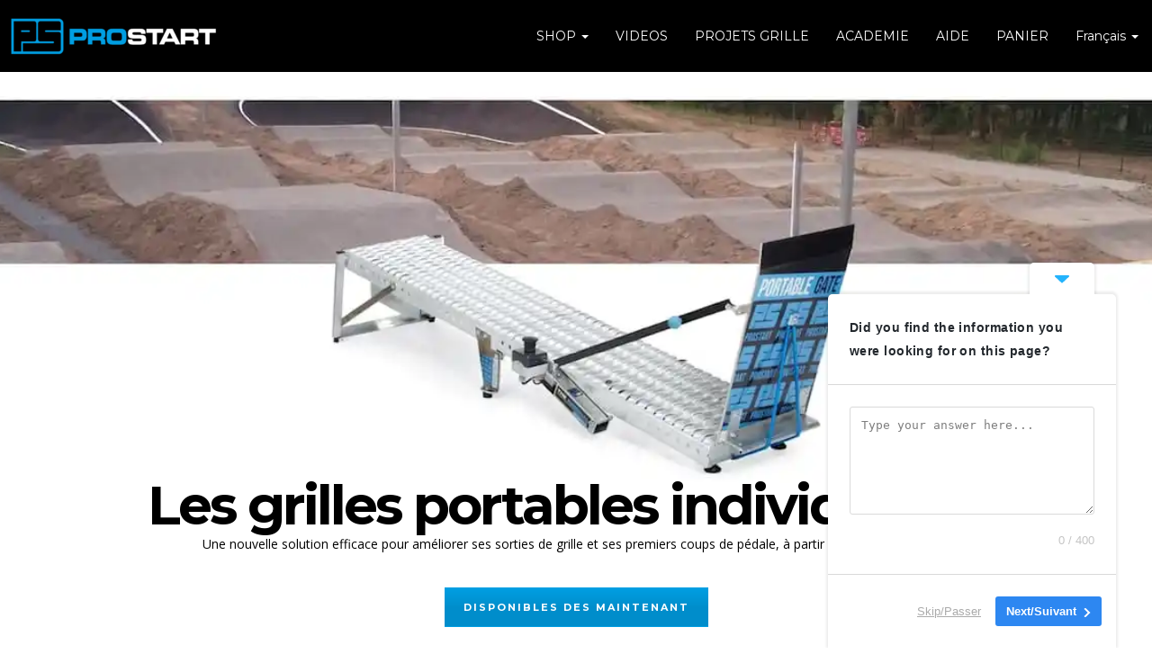

--- FILE ---
content_type: text/html; charset=UTF-8
request_url: https://prostart-bmxgates.com/systemes-de-depart-de-de-chronometrage-pour-bmx/grillesportables/?lang=fr
body_size: 497345
content:
<!DOCTYPE html>
<!--[if IE 9 ]>    <html class="ie ie9 ie-lt10 no-js" lang="fr-FR"> <![endif]-->
<!--[if gt IE 9]><!--><html class="no-js" lang="fr-FR"><!--<![endif]-->
<!-- the "no-js" class is for Modernizr. --> 
<head>
<meta charset="UTF-8">
<meta name="viewport" content="width=device-width, initial-scale=1.0">

<link rel="pingback" href="https://prostart-bmxgates.com/xmlrpc.php">

<title>GrillesPortables &#8211; PROSTART</title>
                        <script>
                            /* You can add more configuration options to webfontloader by previously defining the WebFontConfig with your options */
                            if ( typeof WebFontConfig === "undefined" ) {
                                WebFontConfig = new Object();
                            }
                            WebFontConfig['google'] = {families: ['Open+Sans:400,700,600,300', 'Montserrat:700,400', 'PT+Serif:400', 'Roboto:400', 'Roboto+Slab:400', 'Roboto+Condensed:400&amp;subset=latin']};

                            (function() {
                                var wf = document.createElement( 'script' );
                                wf.src = 'https://ajax.googleapis.com/ajax/libs/webfont/1.5.3/webfont.js';
                                wf.type = 'text/javascript';
                                wf.async = 'true';
                                var s = document.getElementsByTagName( 'script' )[0];
                                s.parentNode.insertBefore( wf, s );
                            })();
                        </script>
                        <meta name='robots' content='max-image-preview:large' />
<link rel="alternate" hreflang="en" href="https://prostart-bmxgates.com/prostart-starting-timing-systems-bmx-racing/portablegates/" />
<link rel="alternate" hreflang="fr" href="https://prostart-bmxgates.com/systemes-de-depart-de-de-chronometrage-pour-bmx/grillesportables/?lang=fr" />
<link rel="alternate" hreflang="x-default" href="https://prostart-bmxgates.com/prostart-starting-timing-systems-bmx-racing/portablegates/" />
<script>window._wca = window._wca || [];</script>
<link rel='dns-prefetch' href='//stats.wp.com' />
<link rel='dns-prefetch' href='//maps.googleapis.com' />
<link rel='preconnect' href='//i0.wp.com' />
<link rel="alternate" type="application/rss+xml" title="PROSTART &raquo; Flux" href="https://prostart-bmxgates.com/feed/?lang=fr" />
<link rel="alternate" type="application/rss+xml" title="PROSTART &raquo; Flux des commentaires" href="https://prostart-bmxgates.com/comments/feed/?lang=fr" />
<link rel="alternate" title="oEmbed (JSON)" type="application/json+oembed" href="https://prostart-bmxgates.com/wp-json/oembed/1.0/embed?url=https%3A%2F%2Fprostart-bmxgates.com%2Fsystemes-de-depart-de-de-chronometrage-pour-bmx%2Fgrillesportables%2F%3Flang%3Dfr" />
<link rel="alternate" title="oEmbed (XML)" type="text/xml+oembed" href="https://prostart-bmxgates.com/wp-json/oembed/1.0/embed?url=https%3A%2F%2Fprostart-bmxgates.com%2Fsystemes-de-depart-de-de-chronometrage-pour-bmx%2Fgrillesportables%2F%3Flang%3Dfr&#038;format=xml" />
		<!-- This site uses the Google Analytics by MonsterInsights plugin v9.11.1 - Using Analytics tracking - https://www.monsterinsights.com/ -->
							<script src="//www.googletagmanager.com/gtag/js?id=G-VDKFLVR5TV"  data-cfasync="false" data-wpfc-render="false" type="text/javascript" async></script>
			<script data-cfasync="false" data-wpfc-render="false" type="text/javascript">
				var mi_version = '9.11.1';
				var mi_track_user = true;
				var mi_no_track_reason = '';
								var MonsterInsightsDefaultLocations = {"page_location":"https:\/\/prostart-bmxgates.com\/systemes-de-depart-de-de-chronometrage-pour-bmx\/grillesportables\/?lang=fr%2F&lang=fr"};
								if ( typeof MonsterInsightsPrivacyGuardFilter === 'function' ) {
					var MonsterInsightsLocations = (typeof MonsterInsightsExcludeQuery === 'object') ? MonsterInsightsPrivacyGuardFilter( MonsterInsightsExcludeQuery ) : MonsterInsightsPrivacyGuardFilter( MonsterInsightsDefaultLocations );
				} else {
					var MonsterInsightsLocations = (typeof MonsterInsightsExcludeQuery === 'object') ? MonsterInsightsExcludeQuery : MonsterInsightsDefaultLocations;
				}

								var disableStrs = [
										'ga-disable-G-VDKFLVR5TV',
									];

				/* Function to detect opted out users */
				function __gtagTrackerIsOptedOut() {
					for (var index = 0; index < disableStrs.length; index++) {
						if (document.cookie.indexOf(disableStrs[index] + '=true') > -1) {
							return true;
						}
					}

					return false;
				}

				/* Disable tracking if the opt-out cookie exists. */
				if (__gtagTrackerIsOptedOut()) {
					for (var index = 0; index < disableStrs.length; index++) {
						window[disableStrs[index]] = true;
					}
				}

				/* Opt-out function */
				function __gtagTrackerOptout() {
					for (var index = 0; index < disableStrs.length; index++) {
						document.cookie = disableStrs[index] + '=true; expires=Thu, 31 Dec 2099 23:59:59 UTC; path=/';
						window[disableStrs[index]] = true;
					}
				}

				if ('undefined' === typeof gaOptout) {
					function gaOptout() {
						__gtagTrackerOptout();
					}
				}
								window.dataLayer = window.dataLayer || [];

				window.MonsterInsightsDualTracker = {
					helpers: {},
					trackers: {},
				};
				if (mi_track_user) {
					function __gtagDataLayer() {
						dataLayer.push(arguments);
					}

					function __gtagTracker(type, name, parameters) {
						if (!parameters) {
							parameters = {};
						}

						if (parameters.send_to) {
							__gtagDataLayer.apply(null, arguments);
							return;
						}

						if (type === 'event') {
														parameters.send_to = monsterinsights_frontend.v4_id;
							var hookName = name;
							if (typeof parameters['event_category'] !== 'undefined') {
								hookName = parameters['event_category'] + ':' + name;
							}

							if (typeof MonsterInsightsDualTracker.trackers[hookName] !== 'undefined') {
								MonsterInsightsDualTracker.trackers[hookName](parameters);
							} else {
								__gtagDataLayer('event', name, parameters);
							}
							
						} else {
							__gtagDataLayer.apply(null, arguments);
						}
					}

					__gtagTracker('js', new Date());
					__gtagTracker('set', {
						'developer_id.dZGIzZG': true,
											});
					if ( MonsterInsightsLocations.page_location ) {
						__gtagTracker('set', MonsterInsightsLocations);
					}
										__gtagTracker('config', 'G-VDKFLVR5TV', {"forceSSL":"true"} );
										window.gtag = __gtagTracker;										(function () {
						/* https://developers.google.com/analytics/devguides/collection/analyticsjs/ */
						/* ga and __gaTracker compatibility shim. */
						var noopfn = function () {
							return null;
						};
						var newtracker = function () {
							return new Tracker();
						};
						var Tracker = function () {
							return null;
						};
						var p = Tracker.prototype;
						p.get = noopfn;
						p.set = noopfn;
						p.send = function () {
							var args = Array.prototype.slice.call(arguments);
							args.unshift('send');
							__gaTracker.apply(null, args);
						};
						var __gaTracker = function () {
							var len = arguments.length;
							if (len === 0) {
								return;
							}
							var f = arguments[len - 1];
							if (typeof f !== 'object' || f === null || typeof f.hitCallback !== 'function') {
								if ('send' === arguments[0]) {
									var hitConverted, hitObject = false, action;
									if ('event' === arguments[1]) {
										if ('undefined' !== typeof arguments[3]) {
											hitObject = {
												'eventAction': arguments[3],
												'eventCategory': arguments[2],
												'eventLabel': arguments[4],
												'value': arguments[5] ? arguments[5] : 1,
											}
										}
									}
									if ('pageview' === arguments[1]) {
										if ('undefined' !== typeof arguments[2]) {
											hitObject = {
												'eventAction': 'page_view',
												'page_path': arguments[2],
											}
										}
									}
									if (typeof arguments[2] === 'object') {
										hitObject = arguments[2];
									}
									if (typeof arguments[5] === 'object') {
										Object.assign(hitObject, arguments[5]);
									}
									if ('undefined' !== typeof arguments[1].hitType) {
										hitObject = arguments[1];
										if ('pageview' === hitObject.hitType) {
											hitObject.eventAction = 'page_view';
										}
									}
									if (hitObject) {
										action = 'timing' === arguments[1].hitType ? 'timing_complete' : hitObject.eventAction;
										hitConverted = mapArgs(hitObject);
										__gtagTracker('event', action, hitConverted);
									}
								}
								return;
							}

							function mapArgs(args) {
								var arg, hit = {};
								var gaMap = {
									'eventCategory': 'event_category',
									'eventAction': 'event_action',
									'eventLabel': 'event_label',
									'eventValue': 'event_value',
									'nonInteraction': 'non_interaction',
									'timingCategory': 'event_category',
									'timingVar': 'name',
									'timingValue': 'value',
									'timingLabel': 'event_label',
									'page': 'page_path',
									'location': 'page_location',
									'title': 'page_title',
									'referrer' : 'page_referrer',
								};
								for (arg in args) {
																		if (!(!args.hasOwnProperty(arg) || !gaMap.hasOwnProperty(arg))) {
										hit[gaMap[arg]] = args[arg];
									} else {
										hit[arg] = args[arg];
									}
								}
								return hit;
							}

							try {
								f.hitCallback();
							} catch (ex) {
							}
						};
						__gaTracker.create = newtracker;
						__gaTracker.getByName = newtracker;
						__gaTracker.getAll = function () {
							return [];
						};
						__gaTracker.remove = noopfn;
						__gaTracker.loaded = true;
						window['__gaTracker'] = __gaTracker;
					})();
									} else {
										console.log("");
					(function () {
						function __gtagTracker() {
							return null;
						}

						window['__gtagTracker'] = __gtagTracker;
						window['gtag'] = __gtagTracker;
					})();
									}
			</script>
							<!-- / Google Analytics by MonsterInsights -->
		<style id='wp-img-auto-sizes-contain-inline-css' type='text/css'>
img:is([sizes=auto i],[sizes^="auto," i]){contain-intrinsic-size:3000px 1500px}
/*# sourceURL=wp-img-auto-sizes-contain-inline-css */
</style>
<style id='wp-emoji-styles-inline-css' type='text/css'>

	img.wp-smiley, img.emoji {
		display: inline !important;
		border: none !important;
		box-shadow: none !important;
		height: 1em !important;
		width: 1em !important;
		margin: 0 0.07em !important;
		vertical-align: -0.1em !important;
		background: none !important;
		padding: 0 !important;
	}
/*# sourceURL=wp-emoji-styles-inline-css */
</style>
<link rel='stylesheet' id='dashicons-css' href='https://prostart-bmxgates.com/wp-includes/css/dashicons.min.css?ver=6.9' type='text/css' media='all' />
<link rel='stylesheet' id='essgrid-blocks-editor-css-css' href='https://prostart-bmxgates.com/wp-content/plugins/essential-grid/admin/includes/builders/gutenberg/build/index.css?ver=1763842670' type='text/css' media='all' />
<link rel='stylesheet' id='thickbox-css' href='https://prostart-bmxgates.com/wp-includes/js/thickbox/thickbox.css?ver=6.9' type='text/css' media='all' />
<link rel='stylesheet' id='wp-components-css' href='https://prostart-bmxgates.com/wp-includes/css/dist/components/style.min.css?ver=6.9' type='text/css' media='all' />
<link rel='stylesheet' id='wp-preferences-css' href='https://prostart-bmxgates.com/wp-includes/css/dist/preferences/style.min.css?ver=6.9' type='text/css' media='all' />
<link rel='stylesheet' id='wp-block-editor-css' href='https://prostart-bmxgates.com/wp-includes/css/dist/block-editor/style.min.css?ver=6.9' type='text/css' media='all' />
<link rel='stylesheet' id='wp-reusable-blocks-css' href='https://prostart-bmxgates.com/wp-includes/css/dist/reusable-blocks/style.min.css?ver=6.9' type='text/css' media='all' />
<link rel='stylesheet' id='wp-patterns-css' href='https://prostart-bmxgates.com/wp-includes/css/dist/patterns/style.min.css?ver=6.9' type='text/css' media='all' />
<link rel='stylesheet' id='wp-editor-css' href='https://prostart-bmxgates.com/wp-includes/css/dist/editor/style.min.css?ver=6.9' type='text/css' media='all' />
<link rel='stylesheet' id='publitio-block-style-css-css' href='https://prostart-bmxgates.com/wp-content/plugins/publitio/block/dist/blocks.style.build.css?ver=6.9' type='text/css' media='all' />
<link rel='stylesheet' id='pdfp-public-css' href='https://prostart-bmxgates.com/wp-content/plugins/pdf-poster/build/public.css?ver=2.3.1' type='text/css' media='all' />
<link rel='stylesheet' id='contact-form-7-css' href='https://prostart-bmxgates.com/wp-content/plugins/contact-form-7/includes/css/styles.css?ver=6.1.3' type='text/css' media='all' />
<link rel='stylesheet' id='theshop-essentials-style-css' href='https://prostart-bmxgates.com/wp-content/plugins/hgr_essentials/css/hgr_essentials.css?ver=6.9' type='text/css' media='all' />
<link rel='stylesheet' id='hgr-infobar-css' href='https://prostart-bmxgates.com/wp-content/plugins/hgr_info_bars/css/frontend.css?ver=6.9' type='text/css' media='all' />
<link rel='stylesheet' id='hgrmenu_frontend_style-css' href='https://prostart-bmxgates.com/wp-content/plugins/hgr_megaheader/css/frontend.css?ver=6.9' type='text/css' media='all' />
<link rel='stylesheet' id='hgr-vc-fa-icons-css' href='https://prostart-bmxgates.com/wp-content/plugins/hgr_vc_extender/includes/css/font-awesome.min.css?ver=6.9' type='text/css' media='all' />
<link rel='stylesheet' id='hgr-vc-outline-icons-css' href='https://prostart-bmxgates.com/wp-content/plugins/hgr_vc_extender/includes/css/outline.min.css?ver=6.9' type='text/css' media='all' />
<link rel='stylesheet' id='hgr-vc-extender-style-css' href='https://prostart-bmxgates.com/wp-content/plugins/hgr_vc_extender/includes/css/hgr-vc-extender-elements.min.css?ver=6.9' type='text/css' media='all' />
<link rel='stylesheet' id='publitio-css' href='https://prostart-bmxgates.com/wp-content/plugins/publitio/public/css/publitio-public.css?ver=2.2.5' type='text/css' media='all' />
<link rel='stylesheet' id='wpmenucart-icons-css' href='https://prostart-bmxgates.com/wp-content/plugins/woocommerce-menu-bar-cart/assets/css/wpmenucart-icons.min.css?ver=2.14.12' type='text/css' media='all' />
<style id='wpmenucart-icons-inline-css' type='text/css'>
@font-face{font-family:WPMenuCart;src:url(https://prostart-bmxgates.com/wp-content/plugins/woocommerce-menu-bar-cart/assets/fonts/WPMenuCart.eot);src:url(https://prostart-bmxgates.com/wp-content/plugins/woocommerce-menu-bar-cart/assets/fonts/WPMenuCart.eot?#iefix) format('embedded-opentype'),url(https://prostart-bmxgates.com/wp-content/plugins/woocommerce-menu-bar-cart/assets/fonts/WPMenuCart.woff2) format('woff2'),url(https://prostart-bmxgates.com/wp-content/plugins/woocommerce-menu-bar-cart/assets/fonts/WPMenuCart.woff) format('woff'),url(https://prostart-bmxgates.com/wp-content/plugins/woocommerce-menu-bar-cart/assets/fonts/WPMenuCart.ttf) format('truetype'),url(https://prostart-bmxgates.com/wp-content/plugins/woocommerce-menu-bar-cart/assets/fonts/WPMenuCart.svg#WPMenuCart) format('svg');font-weight:400;font-style:normal;font-display:swap}
/*# sourceURL=wpmenucart-icons-inline-css */
</style>
<link rel='stylesheet' id='wpmenucart-css' href='https://prostart-bmxgates.com/wp-content/plugins/woocommerce-menu-bar-cart/assets/css/wpmenucart-main.min.css?ver=2.14.12' type='text/css' media='all' />
<link rel='stylesheet' id='woocommerce-layout-css' href='https://prostart-bmxgates.com/wp-content/plugins/woocommerce/assets/css/woocommerce-layout.css?ver=10.3.7' type='text/css' media='all' />
<style id='woocommerce-layout-inline-css' type='text/css'>

	.infinite-scroll .woocommerce-pagination {
		display: none;
	}
/*# sourceURL=woocommerce-layout-inline-css */
</style>
<link rel='stylesheet' id='woocommerce-smallscreen-css' href='https://prostart-bmxgates.com/wp-content/plugins/woocommerce/assets/css/woocommerce-smallscreen.css?ver=10.3.7' type='text/css' media='only screen and (max-width: 768px)' />
<link rel='stylesheet' id='woocommerce-general-css' href='https://prostart-bmxgates.com/wp-content/plugins/woocommerce/assets/css/woocommerce.css?ver=10.3.7' type='text/css' media='all' />
<style id='woocommerce-inline-inline-css' type='text/css'>
.woocommerce form .form-row .required { visibility: visible; }
/*# sourceURL=woocommerce-inline-inline-css */
</style>
<link rel='stylesheet' id='wpml-legacy-horizontal-list-0-css' href='https://prostart-bmxgates.com/wp-content/plugins/sitepress-multilingual-cms/templates/language-switchers/legacy-list-horizontal/style.min.css?ver=1' type='text/css' media='all' />
<style id='wpml-legacy-horizontal-list-0-inline-css' type='text/css'>
.wpml-ls-statics-footer{background-color:#000000;}.wpml-ls-statics-footer, .wpml-ls-statics-footer .wpml-ls-sub-menu, .wpml-ls-statics-footer a {border-color:#000000;}.wpml-ls-statics-footer a, .wpml-ls-statics-footer .wpml-ls-sub-menu a, .wpml-ls-statics-footer .wpml-ls-sub-menu a:link, .wpml-ls-statics-footer li:not(.wpml-ls-current-language) .wpml-ls-link, .wpml-ls-statics-footer li:not(.wpml-ls-current-language) .wpml-ls-link:link {color:#ffffff;background-color:#000000;}.wpml-ls-statics-footer .wpml-ls-sub-menu a:hover,.wpml-ls-statics-footer .wpml-ls-sub-menu a:focus, .wpml-ls-statics-footer .wpml-ls-sub-menu a:link:hover, .wpml-ls-statics-footer .wpml-ls-sub-menu a:link:focus {color:#009ee2;background-color:#000000;}.wpml-ls-statics-footer .wpml-ls-current-language > a {color:#009ee2;background-color:#000000;}.wpml-ls-statics-footer .wpml-ls-current-language:hover>a, .wpml-ls-statics-footer .wpml-ls-current-language>a:focus {color:#ffffff;background-color:#000000;}
/*# sourceURL=wpml-legacy-horizontal-list-0-inline-css */
</style>
<link rel='stylesheet' id='wpml-menu-item-0-css' href='https://prostart-bmxgates.com/wp-content/plugins/sitepress-multilingual-cms/templates/language-switchers/menu-item/style.min.css?ver=1' type='text/css' media='all' />
<link rel='stylesheet' id='softlite-integration-widget-style-css' href='https://prostart-bmxgates.com/wp-content/plugins/softlite-io-integration/assets/css/minify/widget.min.css?ver=1.0.59' type='text/css' media='all' />
<link rel='stylesheet' id='brands-styles-css' href='https://prostart-bmxgates.com/wp-content/plugins/woocommerce/assets/css/brands.css?ver=10.3.7' type='text/css' media='all' />
<link rel='stylesheet' id='hatch_icons-css' href='https://prostart-bmxgates.com/wp-content/themes/hatch/highgrade/css/icons.css?ver=6.9' type='text/css' media='all' />
<link rel='stylesheet' id='font-awesome-css' href='https://prostart-bmxgates.com/wp-content/themes/hatch/highgrade/css/font-awesome.min.css?ver=6.9' type='text/css' media='all' />
<link rel='stylesheet' id='hatch_css_component-css' href='https://prostart-bmxgates.com/wp-content/themes/hatch/highgrade/css/component.css?ver=6.9' type='text/css' media='all' />
<link rel='stylesheet' id='lity-css' href='https://prostart-bmxgates.com/wp-content/themes/hatch/highgrade/css/lity.min.css?ver=6.9' type='text/css' media='all' />
<link rel='stylesheet' id='hatch_style-css' href='https://prostart-bmxgates.com/wp-content/themes/hatch/style.css?ver=6.9' type='text/css' media='all' />
<link rel='stylesheet' id='js_composer_front-css' href='https://prostart-bmxgates.com/wp-content/plugins/js_composer/assets/css/js_composer.min.css?ver=8.7.2' type='text/css' media='all' />
<link rel='stylesheet' id='hatch_custom-styles-css' href='https://prostart-bmxgates.com/wp-content/themes/hatch/custom-styles.css?ver=6.9' type='text/css' media='all' />
<style id='hatch_custom-styles-inline-css' type='text/css'>
#hgr_sections{background-color:#fff;}#website_boxed{margin:auto;overflow:hidden;width:100vw;max-width:100%;}#hgr_top_navbar_container{position:fixed;}.noPaddingTopBottom{padding-top:0 !important;padding-bottom:0 !important;}#hgr_top_navbar_container .container{-webkit-transition:all .5s;-moz-transition:all .5s;-ms-transition:all .5s;-o-transition:all .5s;transition:all .5s;}img.responsiveLogo{max-width:100%;max-height:100%;vertical-align:unset !important;}.hgr_identity a{max-width:100%;max-height:100%;}a.underline.after.first:after{border-bottom:2px solid #1b98e0;}.loader{font-size:5px;margin:auto;text-indent:-9999em;width:11em;height:11em;border-radius:50%;background:#1b98e0;background:-moz-linear-gradient(left,#1b98e0 10%,rgba(255,255,255,0) 42%);background:-webkit-linear-gradient(left,#1b98e0 10%,rgba(255,255,255,0) 42%);background:-o-linear-gradient(left,#1b98e0 10%,rgba(255,255,255,0) 42%);background:-ms-linear-gradient(left,#1b98e0 10%,rgba(255,255,255,0) 42%);background:linear-gradient(to right,#1b98e0 10%,rgba(255,255,255,0) 42%);position:relative;-webkit-animation:load3 1.4s infinite linear;animation:load3 1.4s infinite linear;-webkit-transform:translateZ(0);-ms-transform:translateZ(0);transform:translateZ(0);}.loader:before{width:50%;height:50%;background:#1b98e0;border-radius:100% 0 0 0;position:absolute;top:0;left:0;content:&#039;&#039;;}.lity{background:#1b98e0;background:rgba(27,152,224,0.9);}a.link-curtain::before{border-top:2px solid rgba(27,152,224,0.3);}a.link-curtain::after{background:rgba(27,152,224,0.1);}#hgr_top_navbar_container .dropdown-menu li a:hover{background-color:rgba(27,152,224,0.1);}#fixed_navbar .dropdown-menu li a:hover{background-color:rgba(221,153,51,0.15);}#hgr_top_navbar_container .dropdown-menu{border-top:2px solid #1b98e0 !important;}#fixed_navbar .dropdown-menu{border-top:2px solid #d93 !important;}.page-template-page-leftsidebar .vc_col-sm-3 ul li,.page-template-page-rightsidebar .vc_col-sm-3 ul li,.page-template-page-leftsidebar .vc_col-sm-3 ul.children li,.page-template-page-rightsidebar .vc_col-sm-3 ul.children li,.shop_widget ul li{border-left:solid 6px rgba(27,152,224,0.3);}.page-template-page-leftsidebar .vc_col-sm-3  ul li:hover,.page-template-page-rightsidebar .vc_col-sm-3 ul li:hover,.shop_widget ul li:hover{border-left:solid 6px #1b98e0;background-color:rgba(27,152,224,0.05);}.page-template-page-leftsidebar #wp-calendar caption,.page-template-page-rightsidebar #wp-calendar caption{color:#1b98e0;}.page-template-page-leftsidebar #wp-calendar thead,.page-template-page-rightsidebar #wp-calendar thead{background:rgba(27,152,224,0.05);}.page-template-page-leftsidebar #wp-calendar tbody td:hover,.page-template-page-rightsidebar #wp-calendar tbody td:hover{background:rgba(27,152,224,0.08);}.price_slider_wrapper .ui-slider-horizontal{background-color:rgba(27,152,224,0.2);}.price_slider_wrapper .ui-slider .ui-slider-range,.price_slider_wrapper .ui-slider .ui-slider-handle{background:#1b98e0;}.woocommerce #respond input#submit,.woocommerce a.button,.woocommerce button.button,.woocommerce input.button{background-color:#1b98e0 !important;}.woocommerce #respond input#submit:hover,.woocommerce a.button:hover,.woocommerce button.button:hover,.woocommerce input.button:hover{background-color:rgba(27,152,224,0.5) !important;}.woocommerce ul.products li.product,.woocommerce-page ul.products li.product{width:22.5% !important;}.wpcf7 input[type=text],.wpcf7 input[type=email],.wpcf7 textarea,.wpcf7 input[type=submit]{border-radius:0;}.qcv_button_cart{background-color:#bababa;}.qcv_button_cart:hover{background-color:#a3a3a3;}.qcv_button_checkout{background-color:#1b98e0;}.qcv_button_checkout:hover{background-color:#157ab5;}#comments-form input[type=submit],#commentform input[type=submit]{background-color:#000;}#comments-form input[type=submit]:hover,#commentform input[type=submit]:hover{background-color:#1b98e0;}.woocommerce .product span.onsale{padding:8px 10px;border-radius:4px;}@media (max-width: 479px){.fixed_menu,.main_navbar_container{display:none;}.container,#container{max-width:300px;}.container:before,.container:after,#container:before,#container:after{content:&quot; &quot;;display:table;}.container:after,#container:after{clear:both;}.megamenu{width:300px;}.standAlonePage .page_title_container .container{margin-top:60px;}#main_navbar_container,#main_navbar_container_left,.hgr_woo_minicart{display:none;}.central_logo .hgr_identity{float:left;margin:0;text-align:left;}#website_boxed:before,#website_boxed:after{content:&quot; &quot;;display:table;}#website_boxed:after{clear:both;}#website_boxed{width:100vw;max-width:100%;}#qcv_handle{position:absolute;top:22px;right:70px;}#fssearch_container #searchform input[type=text]{font-size:50px !important;height:100px !important;}#hgr_mc_name,#hgr_mc_lastname,#hgr_mc_email,.hgr_mc_btn{width:100% !important;margin-bottom:10px !important;}#comments .depth-2,#comments .depth-3,#comments .depth-4,#comments .depth-5,#comments .depth-6,#comments .depth-7,#comments .depth-8,#comments .depth-9,#comments .depth-10{margin-left:0;}.woocommerce .product span.onsale{top:10px !important;right:10px !important;left:auto !important;}.hgr_main_image{float:none;width:300px;margin-bottom:20px;}.hgr_product_thumbnails{width:300px;max-height:240px;float:none;overflow:hidden;}.hgr_product_thumbnails a{margin-right:10px;}.hgr_product_thumbnails a:last-child{margin-right:0;}.hgr_product_thumbnails img{max-width:90px !important;height:auto;}.woocommerce-page div.product div.summary{width:300px;height:auto;margin-right:auto;margin-left:auto;}.woocommerce-page div.product div.summary p{text-align:justify;}.woocommerce-page div.product .product_title{text-align:center;}.woocommerce div.product .woocommerce-product-rating{float:right;}.woocommerce div.product form.cart .button{margin-top:0 !important;}.woocommerce div.product .product_meta .posted_in{padding:0 !important;}#tab-description{text-align:justify;}.woocommerce #respond input#submit{width:100%;}.woocommerce p.stars{font-size:0.9em;}.woocommerce p.stars span{display:block;text-align:center;}.woocommerce .related ul.products li.product,.woocommerce .related ul li.product{width:48% !important;}.woocommerce .related ul.products li.product a,.woocommerce-page .related ul.products li.product a{left:35%;bottom:125px;}.woocommerce a.button,.woocommerce-page a.button{margin-top:0px !important;left:10px !important;top:10px !important;}}@media (min-width: 480px) and (max-width: 639px){.fixed_menu,.main_navbar_container{display:none;}.container,#container{max-width:440px;}.container:before,.container:after,#container:before,#container:after{content:&quot; &quot;;display:table;}.container:after,#container:after{clear:both;}.megamenu{width:440px;}#website_boxed:before,#website_boxed:after{content:&quot; &quot;;display:table;}#website_boxed:after{clear:both;}#main_navbar_container,#main_navbar_container_left,.hgr_woo_minicart{display:none;}.central_logo .hgr_identity{float:left;margin:0;text-align:left;}#website_boxed{width:100vw;max-width:100%;}#qcv_handle{position:absolute;top:22px;right:70px;}#fssearch_container #searchform input[type=text]{font-size:50px !important;height:100px !important;}#hgr_mc_name,#hgr_mc_lastname,#hgr_mc_email,.hgr_mc_btn{width:100% !important;margin-bottom:10px !important;}#comments .depth-2,#comments .depth-3,#comments .depth-4,#comments .depth-5,#comments .depth-6,#comments .depth-7,#comments .depth-8,#comments .depth-9,#comments .depth-10{margin-left:0;}.woocommerce .product span.onsale{top:10px !important;right:10px !important;left:auto !important;}.hgr_main_image{float:right;width:360px;margin-bottom:20px;}.hgr_product_thumbnails{width:70px;max-height:240px;float:left;overflow:hidden;}.hgr_product_thumbnails a{margin-right:10px;}.hgr_product_thumbnails a:last-child{margin-right:0;}.hgr_product_thumbnails img{max-width:70px !important;height:auto;}.woocommerce-page div.product div.summary{width:440px !important;height:auto;float:left !important;}.woocommerce-page div.product div.summary p{text-align:justify;}.woocommerce-page div.product .product_title{text-align:center;}.woocommerce div.product .woocommerce-product-rating{float:right;}.woocommerce div.product form.cart .button{margin-top:0 !important;}.woocommerce div.product .product_meta .posted_in{padding:0 !important;}#tab-description{text-align:justify;}.woocommerce #respond input#submit{width:100%;}.woocommerce p.stars{font-size:0.9em;}.woocommerce p.stars span{display:block;text-align:center;}.woocommerce .related ul.products li.product,.woocommerce .related ul li.product,.woocommerce .related li.product:nth-child(2n){width:32% !important;clear:none !important;margin-left:2px;margin-right:2px;text-align:center;float:left !important;}.woocommerce .related ul.products li.product a,.woocommerce-page .related ul.products li.product a{left:37%;top:-12px;}.woocommerce a.button,.woocommerce-page a.button{margin-top:0px !important;left:10px !important;top:10px !important;}}@media (min-width: 640px) and (max-width: 767px){.fixed_menu,.main_navbar_container{display:none;}.container,#container{max-width:600px;}.container:before,.container:after,#container:before,#container:after{content:&quot; &quot;;display:table;}.container:after,#container:after{clear:both;}.megamenu{width:600px;}#website_boxed:before,#website_boxed:after{content:&quot; &quot;;display:table;}#website_boxed:after{clear:both;}#main_navbar_container,#main_navbar_container_left,.hgr_woo_minicart,.fixed_menu{display:none;}.central_logo .hgr_identity{float:left;margin:0;text-align:left;}#website_boxed{width:100vw;max-width:100%;}.initialHeaderSize{height:150px;}.finalHeaderSize{height:100px !important;}#fssearch_container #searchform input[type=text]{font-size:50px !important;height:100px !important;}#comments .depth-2,#comments .depth-3,#comments .depth-4,#comments .depth-5,#comments .depth-6,#comments .depth-7,#comments .depth-8,#comments .depth-9,#comments .depth-10{margin-left:0;}.woocommerce .product span.onsale{top:10px !important;right:10px !important;left:auto !important;}.hgr_main_image{float:right;width:470px;margin-bottom:20px;}.hgr_product_thumbnails{width:120px;max-height:460px;float:left;overflow:hidden;}.hgr_product_thumbnails a{margin-right:10px;}.hgr_product_thumbnails a:last-child{margin-right:0;}.hgr_product_thumbnails img{max-width:120px !important;height:auto;}.woocommerce-page div.product div.summary{width:600px !important;height:auto;float:left !important;}.woocommerce-page div.product div.summary p{text-align:justify;}.woocommerce-page div.product .product_title{text-align:left;}.woocommerce div.product .woocommerce-product-rating{float:right;}div.quantity_select{width:70px !important;background-position:50px !important;}.woocommerce select.qty{width:280px !important;}.woocommerce form.cart select.qty{width:85px !important;}.woocommerce div.product form.cart .button{margin-top:0 !important;width:50% !important;}.woocommerce div.product .product_meta .posted_in{padding:0 !important;}#tab-description{text-align:justify;}.woocommerce #respond input#submit{width:100%;}.woocommerce p.stars{font-size:0.9em;}.woocommerce p.stars span{display:block;text-align:center;}.woocommerce .related ul.products li.product,.woocommerce .related ul li.product{width:32% !important;clear:none !important;margin-left:2px;margin-right:2px;text-align:center;float:left !important;}.woocommerce .related ul.products li.product a,.woocommerce-page .related ul.products li.product a{left:37%;top:-12px;}.woocommerce a.button,.woocommerce-page a.button{margin-top:0px !important;left:10px !important;top:10px !important;}}@media (min-width: 768px) and (max-width: 979px){.standAlonePage .page_title_container .container{margin-top:60px;}.container,#container{max-width:720px;}.megamenu{width:720px;}ul.primary_menu{margin-top:0;}#main_navbar_container,#main_navbar_container_left,.hgr_woo_minicart,.fixed_menu{display:none;}.central_logo .hgr_identity{float:left;margin:0;text-align:left;}#website_boxed{width:100vw;max-width:100%;}.initialHeaderSize{height:150px;}.finalHeaderSize{height:100px !important;}.woocommerce .product span.onsale{top:10px !important;right:10px !important;left:auto !important;}.hgr_main_image{float:right;width:500px;margin-bottom:20px;}.hgr_product_thumbnails{width:200px;max-height:500px;float:left;overflow:hidden;}.hgr_product_thumbnails a{margin-right:10px;}.hgr_product_thumbnails a:last-child{margin-right:0;}.hgr_product_thumbnails img{max-width:200px !important;height:auto;}.woocommerce-page div.product div.summary{width:700px !important;height:auto;float:left !important;}.woocommerce-page div.product div.summary p{text-align:justify;}.woocommerce-page div.product .product_title{text-align:left;}.woocommerce div.product .woocommerce-product-rating{float:right;}div.quantity_select{width:70px !important;background-position:50px !important;}.woocommerce select.qty{width:280px !important;}.woocommerce form.cart select.qty{width:85px !important;}.woocommerce div.product form.cart .button{margin-top:0 !important;width:50% !important;}.woocommerce div.product .product_meta .posted_in{padding:0 !important;}#tab-description{text-align:justify;}.woocommerce #respond input#submit{width:100%;}.woocommerce p.stars{font-size:0.9em;}.woocommerce p.stars span{display:block;text-align:center;}.woocommerce .related ul.products li.product,.woocommerce .related ul li.product{width:32% !important;clear:none !important;margin-left:2px;margin-right:2px;text-align:center;float:left !important;}.woocommerce .related ul.products li.product a,.woocommerce-page .related ul.products li.product a{left:37%;top:-12px;}.woocommerce a.button,.woocommerce-page a.button{margin-top:0px !important;left:10px !important;top:10px !important;}}@media (min-width: 980px) and (max-width: 1279px){.container,#container{max-width:920px;}.megamenu{width:920px;}ul.primary_menu{line-height:0;}ul.sub-menu{line-height:24px;top:-1;}#main_navbar_container,#main_navbar_container_left,.hgr_woo_minicart,.fixed_menu{display:none;}.central_logo .hgr_identity{float:left;margin:0;text-align:left;}#website_boxed{width:100vw;max-width:100%;}.initialHeaderSize{height:150px;}.finalHeaderSize{height:100px !important;}.woocommerce .product span.onsale{top:10px !important;right:10px !important;left:auto !important;}.hgr_main_image{float:right;width:700px;margin-bottom:20px;}.hgr_product_thumbnails{width:200px;float:left;overflow:hidden;}.hgr_product_thumbnails a{margin-right:10px;}.hgr_product_thumbnails a:last-child{margin-right:0;}.hgr_product_thumbnails img{max-width:200px !important;height:auto;}.woocommerce-page div.product div.summary{width:920px !important;height:auto;float:left !important;}.woocommerce-page div.product div.summary p{text-align:justify;}.woocommerce-page div.product .product_title{text-align:left;}.woocommerce div.product .woocommerce-product-rating{float:right;}div.quantity_select{width:70px !important;background-position:50px !important;}.woocommerce select.qty{width:280px !important;}.woocommerce form.cart select.qty{width:70px !important;}.woocommerce div.product form.cart .button{margin-top:0 !important;width:150px !important;float:none;}.woocommerce div.product .product_meta .posted_in{padding:0 !important;}#tab-description{text-align:justify;}.woocommerce #respond input#submit{width:50%;float:right;}.woocommerce p.stars{font-size:0.9em;}.woocommerce p.stars span{display:block;}.woocommerce .related ul.products li.product,.woocommerce .related ul li.product{width:24% !important;clear:none !important;margin-left:2px;margin-right:2px;text-align:center;float:left !important;}.woocommerce .related ul.products li.product a,.woocommerce-page .related ul.products li.product a{left:39%;bottom:125px;}.woocommerce a.button,.woocommerce-page a.button{margin-top:0px !important;left:10px !important;top:10px !important;}}@media (min-width: 1280px) and (max-width: 1279px){.container,#container{max-width:1200px;}.megamenu{width:1200px;}ul.primary_menu{line-height:0;}ul.sub-menu{line-height:24px;top:-1;}#main_navbar_container,#main_navbar_container_left,.hgr_woo_minicart,.fixed_menu{display:none;}.central_logo .hgr_identity{float:left;margin:0;text-align:left;}#website_boxed{width:100vw;max-width:100%;}.initialHeaderSize{height:150px;}.finalHeaderSize{height:100px !important;}.woocommerce .product span.onsale{top:10px !important;right:10px !important;left:auto !important;}.hgr_main_image{float:right;width:700px;margin-bottom:20px;}.hgr_product_thumbnails{width:200px;float:left;overflow:hidden;}.hgr_product_thumbnails a{margin-right:10px;}.hgr_product_thumbnails a:last-child{margin-right:0;}.hgr_product_thumbnails img{max-width:200px !important;height:auto;}.woocommerce-page div.product div.summary{width:920px !important;height:auto;float:left !important;}.woocommerce-page div.product div.summary p{text-align:justify;}.woocommerce-page div.product .product_title{text-align:left;}.woocommerce div.product .woocommerce-product-rating{float:right;}div.quantity_select{width:70px !important;background-position:50px !important;}.woocommerce select.qty{width:280px !important;}.woocommerce form.cart select.qty{width:70px !important;}.woocommerce div.product form.cart .button{margin-top:0 !important;width:150px !important;float:none;}.woocommerce div.product .product_meta .posted_in{padding:0 !important;}#tab-description{text-align:justify;}.woocommerce #respond input#submit{width:50%;float:right;}.woocommerce p.stars{font-size:0.9em;}.woocommerce p.stars span{display:block;}.woocommerce .related ul.products li.product,.woocommerce .related ul li.product{width:24% !important;clear:none !important;margin-left:2px;margin-right:2px;text-align:center;float:left !important;}.woocommerce .related ul.products li.product a,.woocommerce-page .related ul.products li.product a{left:39%;bottom:125px;}.woocommerce a.button,.woocommerce-page a.button{margin-top:0px !important;left:10px !important;top:10px !important;}}@media (min-width: 1280px){.container,#container{max-width:1400px;}.cd-primary-nav-trigger,#mainNavUl{display:none;}.megamenu{width:1400px;}ul.primary_menu{line-height:0;}ul.sub-menu{line-height:24px;top:-1;}#website_boxed{width:100vw;max-width:100%;}.initialHeaderSize{height:150px;}.finalHeaderSize{height:100px !important;}.isDesktop.notMobile #hgr_top_navbar_container.headerappear{-moz-transform:translateY(0);-o-transform:translateY(0);-ms-transform:translateY(0);-webkit-transform:translateY(0);transform:translateY(0);-webkit-transition:transform .33s ease-in-out;-moz-transition:transform .33s ease-in-out;transition:transform .33s ease-in-out;}.isDesktop.notMobile #hgr_top_navbar_container.headerhidden{-moz-transform:translateY(-100%);-o-transform:translateY(-100%);-ms-transform:translateY(-100%);-webkit-transform:translateY(-100%);transform:translateY(-100%);-webkit-transition:transform .33s ease-in-out;-moz-transition:transform .33s ease-in-out;transition:transform .33s ease-in-out;}.hgr_product_images{width:960px;height:800px;float:left;}.hgr_product_summary{width:700px;height:800px;float:right;}.hgr_main_image{float:left;width:600px;}.hgr_main_image.has_thumbnails{width:480px;}.hgr_product_thumbnails{width:100px;margin-right:20px;max-height:800px;float:left;overflow:hidden;}.woocommerce .product span.onsale{top:10px !important;right:10px !important;left:auto !important;}div.quantity_select{width:70px !important;background-position:50px !important;}.woocommerce select.qty{width:280px !important;}.woocommerce form.cart select.qty{width:85px !important;}.woocommerce div.product form.cart .button{margin-top:0 !important;width:150px !important;float:none;}.woocommerce .related ul.products li.product,.woocommerce .related ul li.product{width:24% !important;clear:none !important;margin-left:2px;margin-right:2px;text-align:center;float:left !important;}.woocommerce .related ul.products li.product a,.woocommerce-page .related ul.products li.product a{left:39%;bottom:125px;}.woocommerce a.button,.woocommerce-page a.button{margin-top:0px !important;left:10px !important;top:10px !important;}}
.vc_custom_1629792818237{margin-top: -50px !important;padding-top: 60px !important;}.vc_custom_1477415711495{margin-top: -35px !important;}.vc_custom_1477415635824{margin-top: -10px !important;}.vc_custom_1478513513246{margin-top: -35px !important;}.vc_custom_1455276156543{padding-top: 60px !important;}.vc_custom_1453723376914{margin-top: -35px !important;}.vc_custom_1455017662766{margin-top: -10px !important;}.vc_custom_1453723565614{margin-top: -35px !important;}.vc_custom_1455017667978{margin-top: -10px !important;}.vc_custom_1453723585775{margin-top: -35px !important;}.vc_custom_1455017679121{padding-top: 10px !important;}.vc_custom_1455276170955{padding-top: 60px !important;}.vc_custom_1453723376914{margin-top: -35px !important;}.vc_custom_1455017762136{margin-top: -10px !important;}.vc_custom_1453723565614{margin-top: -35px !important;}.vc_custom_1455017767170{margin-top: -10px !important;}.vc_custom_1453723585775{margin-top: -35px !important;}.vc_custom_1455017772640{padding-top: 10px !important;}.vc_custom_1455017843388{padding-top: 500px !important;}.vc_custom_1455018026725{margin-bottom: -45px !important;}.vc_custom_1453723376914{margin-top: -35px !important;}.vc_custom_1455017853550{margin-top: -10px !important;}.vc_custom_1453723565614{margin-top: -35px !important;}.vc_custom_1455017858067{margin-top: -10px !important;}.vc_custom_1453723585775{margin-top: -35px !important;}.vc_custom_1455017863884{padding-top: 10px !important;}.vc_custom_1458567642861{margin-bottom: 0px !important;}.vc_custom_1458567175259{border-top-width: 2px !important;padding-right: 10px !important;padding-left: 10px !important;background-color: #161616 !important;border-top-color: #1b98e0 !important;border-top-style: solid !important;}.vc_custom_1455030650840{border-right-width: 1px !important;border-right-color: #353535 !important;border-right-style: solid !important;}.vc_custom_1455030656871{border-right-width: 1px !important;border-right-color: #353535 !important;border-right-style: solid !important;}.vc_custom_1455030666387{margin-top: -15px !important;}.vc_custom_1458567218465{margin-top: -20px !important;}.vc_custom_1458567224778{margin-top: -30px !important;}.vc_custom_1458567230865{margin-top: -30px !important;}.vc_custom_1458567237694{margin-top: -30px !important;}.vc_custom_1458567244321{margin-top: -30px !important;}.vc_custom_1455030671554{margin-top: -15px !important;}.vc_custom_1458567258000{margin-top: -20px !important;}.vc_custom_1458567264187{margin-top: -30px !important;}.vc_custom_1458567269755{margin-top: -30px !important;}.vc_custom_1458567275661{margin-top: -30px !important;}.vc_custom_1458567281499{margin-top: -30px !important;}.vc_custom_1455030677963{margin-top: -15px !important;}.vc_custom_1458567290907{margin-top: -20px !important;}.vc_custom_1458567410416{margin-top: -30px !important;}.vc_custom_1458567419763{margin-top: -30px !important;}.vc_custom_1458567428820{margin-top: -30px !important;}.vc_custom_1458567440058{margin-top: -30px !important;}.vc_custom_1477390187160{margin-bottom: 0px !important;border-top-width: 2px !important;padding-right: 0px !important;padding-bottom: 0px !important;padding-left: 0px !important;background-color: #ffffff !important;border-top-color: #1b98e0 !important;border-top-style: solid !important;}.vc_custom_1477389869802{margin-bottom: 0px !important;padding-bottom: 0px !important;background-color: #ffffff !important;}.vc_custom_1477389804956{margin-bottom: 0px !important;border-right-width: 1px !important;padding-bottom: 0px !important;background-color: #ffffff !important;border-right-color: #353535 !important;border-right-style: solid !important;}.vc_custom_1455030506102{margin-bottom: 0px !important;border-right-width: 1px !important;padding-bottom: 0px !important;border-right-color: #353535 !important;border-right-style: solid !important;}.vc_custom_1455012286769{margin-bottom: 0px !important;padding-bottom: 0px !important;}.vc_custom_1455030313222{margin-top: -15px !important;}.vc_custom_1455012667033{margin-top: -20px !important;}.vc_custom_1454969179369{margin-top: -30px !important;}.vc_custom_1454969311827{margin-top: -30px !important;}.vc_custom_1455009571526{margin-top: -30px !important;}.vc_custom_1455009979607{margin-top: -30px !important;}.vc_custom_1455011330406{margin-top: -30px !important;}.vc_custom_1455010279156{margin-top: -30px !important;}.vc_custom_1455030320542{margin-top: -15px !important;}.vc_custom_1455010301215{margin-top: -20px !important;}.vc_custom_1455010333987{margin-top: -30px !important;}.vc_custom_1455010481839{margin-top: -30px !important;}.vc_custom_1455010556291{margin-top: -30px !important;}.vc_custom_1455010706426{margin-top: -30px !important;}.vc_custom_1455010729343{margin-top: -30px !important;}.vc_custom_1455010749299{margin-top: -30px !important;}.vc_custom_1455030328903{margin-top: -15px !important;}.vc_custom_1455010843292{margin-top: -20px !important;}.vc_custom_1455010863236{margin-top: -30px !important;}.vc_custom_1455010883259{margin-top: -30px !important;}.vc_custom_1455010967416{margin-top: -30px !important;}.vc_custom_1455010999795{margin-top: -30px !important;}.vc_custom_1455011064509{margin-top: -30px !important;}.vc_custom_1455011091828{margin-top: -30px !important;}.vc_custom_1455030334656{margin-top: -15px !important;}.vc_custom_1455011710671{margin-top: -20px !important;}.vc_custom_1455012192263{margin-top: -30px !important;}.vc_custom_1455012638420{margin-top: -30px !important;}.vc_custom_1455012453021{margin-top: -30px !important;}.vc_custom_1455012395432{margin-top: -30px !important;}.vc_custom_1455012371706{margin-top: -30px !important;}.vc_custom_1458568738708{margin-top: -30px !important;}.vc_custom_1455018633986{padding-top: 500px !important;}.vc_custom_1453811694825{padding-top: 50px !important;padding-bottom: 50px !important;}.vc_custom_1455018484041{padding-top: 700px !important;padding-bottom: 0px !important;}.vc_custom_1453811855620{padding-top: 0px !important;}.vc_custom_1453812025944{padding-top: 50px !important;}.vc_custom_1453811851623{padding-bottom: 0px !important;}.vc_custom_1453811861781{padding-top: 0px !important;}.vc_custom_1453811865936{padding-top: 0px !important;}.vc_custom_1455018553565{padding-top: 0px !important;padding-right: 0px !important;padding-bottom: 0px !important;padding-left: 0px !important;}.vc_custom_1455018564730{padding-top: 0px !important;padding-right: 0px !important;padding-bottom: 0px !important;padding-left: 0px !important;}.vc_custom_1453723376914{margin-top: -35px !important;}.vc_custom_1455018575726{margin-top: -10px !important;}.vc_custom_1453723585775{margin-top: -35px !important;}.vc_custom_1455018580048{margin-top: -10px !important;}.vc_custom_1453723565614{margin-top: -35px !important;}.vc_custom_1455276211114{padding-top: 60px !important;}.vc_custom_1453723376914{margin-top: -35px !important;}.vc_custom_1455017377507{margin-top: -10px !important;}.vc_custom_1453723565614{margin-top: -35px !important;}.vc_custom_1455017383931{margin-top: -10px !important;}.vc_custom_1453723585775{margin-top: -35px !important;}.vc_custom_1455017429586{padding-top: 10px !important;}.vc_custom_1455276225544{padding-top: 60px !important;}.vc_custom_1453723376914{margin-top: -35px !important;}.vc_custom_1455017502210{margin-top: -10px !important;}.vc_custom_1453723565614{margin-top: -35px !important;}.vc_custom_1455017508216{margin-top: -10px !important;}.vc_custom_1453723585775{margin-top: -35px !important;}.vc_custom_1455017517566{padding-top: 10px !important;}.vc_custom_1455017843388{padding-top: 500px !important;}.vc_custom_1455018026725{margin-bottom: -45px !important;}.vc_custom_1453723376914{margin-top: -35px !important;}.vc_custom_1455017853550{margin-top: -10px !important;}.vc_custom_1453723565614{margin-top: -35px !important;}.vc_custom_1455017858067{margin-top: -10px !important;}.vc_custom_1453723585775{margin-top: -35px !important;}.vc_custom_1455017863884{padding-top: 10px !important;}.vc_custom_1455017986623{margin-bottom: 0px !important;}.vc_custom_1455276251119{padding-top: 60px !important;}.vc_custom_1453723376914{margin-top: -35px !important;}.vc_custom_1455017662766{margin-top: -10px !important;}.vc_custom_1453723565614{margin-top: -35px !important;}.vc_custom_1455017667978{margin-top: -10px !important;}.vc_custom_1453723585775{margin-top: -35px !important;}.vc_custom_1455017679121{padding-top: 10px !important;}.vc_custom_1455276263873{padding-top: 60px !important;}.vc_custom_1453723376914{margin-top: -35px !important;}.vc_custom_1455017762136{margin-top: -10px !important;}.vc_custom_1453723565614{margin-top: -35px !important;}.vc_custom_1455017767170{margin-top: -10px !important;}.vc_custom_1453723585775{margin-top: -35px !important;}.vc_custom_1455017772640{padding-top: 10px !important;}.vc_custom_1455276277478{padding-top: 60px !important;}.vc_custom_1453723376914{margin-top: -35px !important;}.vc_custom_1455017502210{margin-top: -10px !important;}.vc_custom_1453723565614{margin-top: -35px !important;}.vc_custom_1455017508216{margin-top: -10px !important;}.vc_custom_1453723585775{margin-top: -35px !important;}.vc_custom_1455017517566{padding-top: 10px !important;}.vc_custom_1455276300607{padding-top: 60px !important;}.vc_custom_1453723376914{margin-top: -35px !important;}.vc_custom_1455017377507{margin-top: -10px !important;}.vc_custom_1453723565614{margin-top: -35px !important;}.vc_custom_1455017383931{margin-top: -10px !important;}.vc_custom_1453723585775{margin-top: -35px !important;}.vc_custom_1455017429586{padding-top: 10px !important;}.vc_custom_1455276316016{padding-top: 60px !important;}.vc_custom_1453723376914{margin-top: -35px !important;}.vc_custom_1455017502210{margin-top: -10px !important;}.vc_custom_1453723565614{margin-top: -35px !important;}.vc_custom_1455017508216{margin-top: -10px !important;}.vc_custom_1453723585775{margin-top: -35px !important;}.vc_custom_1455017517566{padding-top: 10px !important;}.vc_custom_1455276327473{padding-top: 60px !important;}.vc_custom_1453723376914{margin-top: -35px !important;}.vc_custom_1455017662766{margin-top: -10px !important;}.vc_custom_1453723565614{margin-top: -35px !important;}.vc_custom_1455017667978{margin-top: -10px !important;}.vc_custom_1453723585775{margin-top: -35px !important;}.vc_custom_1455017679121{padding-top: 10px !important;}.vc_custom_1455276341248{padding-top: 60px !important;}.vc_custom_1453723376914{margin-top: -35px !important;}.vc_custom_1455017762136{margin-top: -10px !important;}.vc_custom_1453723565614{margin-top: -35px !important;}.vc_custom_1455017767170{margin-top: -10px !important;}.vc_custom_1453723585775{margin-top: -35px !important;}.vc_custom_1455017772640{padding-top: 10px !important;}.vc_custom_1454333721548{padding-top: 75px !important;padding-bottom: 75px !important;}.vc_custom_1453387267885{padding-top: 30px !important;}.vc_custom_1453387267885{padding-top: 30px !important;}.vc_custom_1455274407827{margin-top: -10px !important;}.vc_custom_1455274411706{margin-top: -30px !important;}.vc_custom_1455274445208{margin-top: -10px !important;}.vc_custom_1455274449461{margin-top: -30px !important;}.vc_custom_1455274480232{margin-top: -10px !important;}.vc_custom_1455274484336{margin-top: -30px !important;}.vc_custom_1455274423608{margin-top: -10px !important;}.vc_custom_1455274428153{margin-top: -30px !important;}.vc_custom_1455274462454{margin-top: -10px !important;}.vc_custom_1455274468576{margin-top: -30px !important;}.vc_custom_1455274498162{margin-top: -10px !important;}.vc_custom_1455274502955{margin-top: -30px !important;}.vc_custom_1454333695057{padding-top: 75px !important;padding-bottom: 75px !important;}.vc_custom_1454408868857{padding-top: 150px !important;padding-bottom: 150px !important;}.vc_custom_1454670055907{padding-top: 75px !important;padding-bottom: 75px !important;}.vc_custom_1454669963437{padding-top: 75px !important;padding-bottom: 75px !important;}.vc_custom_1454671439328{padding-top: 75px !important;padding-bottom: 75px !important;}.vc_custom_1454673453462{padding-top: 75px !important;padding-bottom: 75px !important;}.vc_custom_1458566688707{padding-top: 50px !important;padding-bottom: 50px !important;background-color: #323234 !important;}.vc_custom_1454408708621{margin-top: -20px !important;}.vc_custom_1454669540382{margin-top: -20px !important;}.vc_custom_1454669540382{margin-top: -20px !important;}.vc_custom_1454670404074{margin-top: -20px !important;}.vc_custom_1454671094857{margin-left: 0px !important;padding-top: 50px !important;padding-left: 0px !important;}.vc_custom_1454671316806{margin-left: 0px !important;padding-left: 0px !important;}.vc_custom_1454670858239{margin-left: 0px !important;padding-left: 0px !important;}.vc_custom_1454673102264{margin-left: 0px !important;padding-left: 0px !important;}.vc_custom_1454673112068{margin-left: 0px !important;padding-left: 0px !important;}.vc_custom_1454670858239{margin-left: 0px !important;padding-left: 0px !important;}.vc_custom_1454673107564{margin-left: 0px !important;padding-left: 0px !important;}.vc_custom_1454673116647{margin-left: 0px !important;padding-left: 0px !important;}.vc_custom_1454672840221{padding-right: 15px !important;padding-left: 15px !important;}.vc_custom_1454672846215{margin-top: -20px !important;padding-right: 15px !important;padding-left: 15px !important;}.vc_custom_1454672262675{padding-top: 50px !important;}.vc_custom_1454672413555{margin-top: -15px !important;}.vc_custom_1454672296749{margin-top: -40px !important;}.vc_custom_1454672390681{margin-top: -20px !important;}.vc_custom_1454672475042{margin-top: -20px !important;}.vc_custom_1454672390681{margin-top: -20px !important;}.vc_custom_1454672589710{margin-top: -20px !important;}.vc_custom_1454672921614{margin-top: -15px !important;}.vc_custom_1454672931429{margin-top: -40px !important;}.vc_custom_1454672390681{margin-top: -20px !important;}.vc_custom_1454672475042{margin-top: -20px !important;}.vc_custom_1454672390681{margin-top: -20px !important;}.vc_custom_1454672589710{margin-top: -20px !important;}.vc_custom_1454672959025{margin-top: -15px !important;}.vc_custom_1454672974397{margin-top: -40px !important;}.vc_custom_1454672390681{margin-top: -20px !important;}.vc_custom_1454672475042{margin-top: -20px !important;}.vc_custom_1454672390681{margin-top: -20px !important;}.vc_custom_1454672989999{margin-top: -20px !important;}.vc_custom_1454675667218{margin-top: -15px !important;}.vc_custom_1454675766470{margin-top: -30px !important;}.vc_custom_1454675897123{margin-top: -30px !important;}.vc_custom_1454675766470{margin-top: -30px !important;}.vc_custom_1454675947760{margin-top: -30px !important;}.vc_custom_1454335201643{padding-top: 75px !important;padding-bottom: 75px !important;}.vc_custom_1477332524123{padding-top: 75px !important;padding-bottom: 75px !important;}.vc_custom_1477333236635{padding-top: 75px !important;padding-bottom: 75px !important;}.vc_custom_1454337030380{margin-left: 0px !important;padding-top: 50px !important;padding-left: 0px !important;}.vc_custom_1454337001788{margin-left: 0px !important;padding-left: 0px !important;}.vc_custom_1454337634501{margin-left: 0px !important;padding-left: 0px !important;}.vc_custom_1597312559625{margin-top: -20px !important;}.vc_custom_1478626849472{margin-top: -20px !important;}.vc_custom_1454683344146{padding-top: 150px !important;padding-bottom: 150px !important;}.vc_custom_1454684848552{padding-right: 20px !important;padding-bottom: 40px !important;padding-left: 20px !important;background-color: #f1f1f1 !important;}.vc_custom_1454930492655{padding-top: 100px !important;padding-bottom: 100px !important;}.vc_custom_1458567043687{padding-top: 50px !important;padding-bottom: 50px !important;background-color: #323234 !important;}.vc_custom_1454683417851{margin-top: -20px !important;}.vc_custom_1454683975800{padding-right: 30px !important;padding-bottom: 10px !important;padding-left: 30px !important;background-color: #ffffff !important;}.vc_custom_1454684746871{margin-top: 40px !important;padding-right: 30px !important;padding-bottom: 10px !important;padding-left: 30px !important;background-color: #ffffff !important;}.vc_custom_1454683947202{margin-top: -30px !important;}.vc_custom_1454683952322{margin-top: -30px !important;}.vc_custom_1454684208399{margin-top: -20px !important;}.vc_custom_1454926271436{margin-top: -30px !important;}.vc_custom_1454683952322{margin-top: -30px !important;}.vc_custom_1454684208399{margin-top: -20px !important;}.vc_custom_1454683975800{padding-right: 30px !important;padding-bottom: 10px !important;padding-left: 30px !important;background-color: #ffffff !important;}.vc_custom_1454684786761{margin-top: 40px !important;padding-right: 30px !important;padding-bottom: 10px !important;padding-left: 30px !important;background-color: #ffffff !important;}.vc_custom_1454926072783{margin-top: -30px !important;}.vc_custom_1454683952322{margin-top: -30px !important;}.vc_custom_1454684208399{margin-top: -20px !important;}.vc_custom_1454926292556{margin-top: -30px !important;}.vc_custom_1454683952322{margin-top: -30px !important;}.vc_custom_1454684208399{margin-top: -20px !important;}.vc_custom_1454683975800{padding-right: 30px !important;padding-bottom: 10px !important;padding-left: 30px !important;background-color: #ffffff !important;}.vc_custom_1454684790950{margin-top: 40px !important;padding-right: 30px !important;padding-bottom: 10px !important;padding-left: 30px !important;background-color: #ffffff !important;}.vc_custom_1454926236829{margin-top: -30px !important;}.vc_custom_1454683952322{margin-top: -30px !important;}.vc_custom_1454684208399{margin-top: -20px !important;}.vc_custom_1454926316925{margin-top: -30px !important;}.vc_custom_1454683952322{margin-top: -30px !important;}.vc_custom_1454684208399{margin-top: -20px !important;}.vc_custom_1454683975800{padding-right: 30px !important;padding-bottom: 10px !important;padding-left: 30px !important;background-color: #ffffff !important;}.vc_custom_1454684795036{margin-top: 40px !important;padding-right: 30px !important;padding-bottom: 10px !important;padding-left: 30px !important;background-color: #ffffff !important;}.vc_custom_1454926252818{margin-top: -30px !important;}.vc_custom_1454683952322{margin-top: -30px !important;}.vc_custom_1454684208399{margin-top: -20px !important;}.vc_custom_1454926346702{margin-top: -30px !important;}.vc_custom_1454683952322{margin-top: -30px !important;}.vc_custom_1454684208399{margin-top: -20px !important;}.vc_custom_1454926961211{padding-top: 100px !important;padding-bottom: 100px !important;background-image: url(http://prostart-bmxgates.com:8888/wp-content/uploads/2016/02/services-page-1.jpg?id=174) !important;background-position: center !important;background-repeat: no-repeat !important;background-size: cover !important;}.vc_custom_1454927258778{padding-top: 100px !important;padding-right: 100px !important;padding-bottom: 100px !important;padding-left: 100px !important;}.vc_custom_1454927145946{margin-top: -20px !important;}.vc_custom_1454927373262{padding-top: 100px !important;padding-right: 100px !important;padding-bottom: 100px !important;padding-left: 100px !important;}.vc_custom_1454927398161{padding-top: 100px !important;padding-bottom: 100px !important;background-image: url(http://prostart-bmxgates.com:8888/wp-content/uploads/2016/02/services-page-2.jpg?id=177) !important;background-position: center !important;background-repeat: no-repeat !important;background-size: cover !important;}.vc_custom_1454927145946{margin-top: -20px !important;}.vc_custom_1454927599166{padding-top: 100px !important;padding-bottom: 100px !important;background-image: url(http://prostart-bmxgates.com:8888/wp-content/uploads/2016/02/services-page-3.jpg?id=179) !important;background-position: center !important;background-repeat: no-repeat !important;background-size: cover !important;}.vc_custom_1454927258778{padding-top: 100px !important;padding-right: 100px !important;padding-bottom: 100px !important;padding-left: 100px !important;}.vc_custom_1454927145946{margin-top: -20px !important;}.vc_custom_1454927373262{padding-top: 100px !important;padding-right: 100px !important;padding-bottom: 100px !important;padding-left: 100px !important;}.vc_custom_1454927609078{padding-top: 100px !important;padding-bottom: 100px !important;background-image: url(http://prostart-bmxgates.com:8888/wp-content/uploads/2016/02/services-page-4.jpg?id=180) !important;background-position: center !important;background-repeat: no-repeat !important;background-size: cover !important;}.vc_custom_1454927145946{margin-top: -20px !important;}.vc_custom_1454675667218{margin-top: -15px !important;}.vc_custom_1454675766470{margin-top: -30px !important;}.vc_custom_1454675897123{margin-top: -30px !important;}.vc_custom_1454675947760{margin-top: -30px !important;}.vc_custom_1608296995258{padding-top: 150px !important;padding-bottom: 150px !important;}.vc_custom_1692207460883{margin-bottom: -50px !important;padding-top: 30px !important;padding-bottom: 75px !important;}.vc_custom_1608805801381{margin-top: -30px !important;}.vc_custom_1611928632952{margin-top: -30px !important;}.vc_custom_1611928639799{margin-top: -30px !important;}.vc_custom_1617959308414{margin-top: -30px !important;}.vc_custom_1610631550886{margin-top: -30px !important;}.vc_custom_1477408904330{padding-top: 50px !important;padding-bottom: 50px !important;background-image: url(http://prostart-bmxgates.com:8888/wp-content/uploads/2016/02/background1.jpg?id=1007) !important;background-position: center !important;background-repeat: no-repeat !important;background-size: cover !important;}.vc_custom_1454937553789{padding-top: 80px !important;}.vc_custom_1454937619746{padding-top: 100px !important;}.vc_custom_1477409059370{padding-top: 20px !important;}.vc_custom_1477407217926{padding-top: 75px !important;padding-bottom: 75px !important;background-image: url(http://prostart-bmxgates.com:8888/wp-content/uploads/2016/02/background1.jpg?id=1007) !important;}.vc_custom_1454337030380{margin-left: 0px !important;padding-top: 50px !important;padding-left: 0px !important;}.vc_custom_1454337001788{margin-left: 0px !important;padding-left: 0px !important;}.vc_custom_1454337634501{margin-left: 0px !important;padding-left: 0px !important;}.vc_custom_1477406700295{margin-top: -20px !important;}.vc_custom_1477406735800{margin-top: -20px !important;}.vc_custom_1454943524758{padding-top: 150px !important;padding-bottom: 150px !important;}.vc_custom_1454942264863{padding-top: 30px !important;}.vc_custom_1458566883315{padding-top: 50px !important;padding-bottom: 50px !important;background-color: #323234 !important;}.vc_custom_1454942235593{margin-top: -20px !important;}.vc_custom_1454675667218{margin-top: -15px !important;}.vc_custom_1454675766470{margin-top: -30px !important;}.vc_custom_1454675897123{margin-top: -30px !important;}.vc_custom_1454675766470{margin-top: -30px !important;}.vc_custom_1454675947760{margin-top: -30px !important;}.vc_custom_1454943524758{padding-top: 150px !important;padding-bottom: 150px !important;}.vc_custom_1454942264863{padding-top: 30px !important;}.vc_custom_1458567025866{padding-top: 50px !important;padding-bottom: 50px !important;background-color: #323234 !important;}.vc_custom_1454942235593{margin-top: -20px !important;}.vc_custom_1454675667218{margin-top: -15px !important;}.vc_custom_1454675766470{margin-top: -30px !important;}.vc_custom_1454675897123{margin-top: -30px !important;}.vc_custom_1454675766470{margin-top: -30px !important;}.vc_custom_1454675947760{margin-top: -30px !important;}.vc_custom_1454943524758{padding-top: 150px !important;padding-bottom: 150px !important;}.vc_custom_1454942264863{padding-top: 30px !important;}.vc_custom_1458567011899{padding-top: 50px !important;padding-bottom: 50px !important;background-color: #323234 !important;}.vc_custom_1454942235593{margin-top: -20px !important;}.vc_custom_1454675667218{margin-top: -15px !important;}.vc_custom_1454675766470{margin-top: -30px !important;}.vc_custom_1454675897123{margin-top: -30px !important;}.vc_custom_1454675766470{margin-top: -30px !important;}.vc_custom_1454675947760{margin-top: -30px !important;}.vc_custom_1454943524758{padding-top: 150px !important;padding-bottom: 150px !important;}.vc_custom_1454942264863{padding-top: 30px !important;}.vc_custom_1458566897523{padding-top: 50px !important;padding-bottom: 50px !important;background-color: #323234 !important;}.vc_custom_1454942235593{margin-top: -20px !important;}.vc_custom_1454675667218{margin-top: -15px !important;}.vc_custom_1454675766470{margin-top: -30px !important;}.vc_custom_1454675897123{margin-top: -30px !important;}.vc_custom_1454675766470{margin-top: -30px !important;}.vc_custom_1454675947760{margin-top: -30px !important;}.vc_custom_1454943524758{padding-top: 150px !important;padding-bottom: 150px !important;}.vc_custom_1454942264863{padding-top: 30px !important;}.vc_custom_1458566922362{padding-top: 50px !important;padding-bottom: 50px !important;background-color: #323234 !important;}.vc_custom_1454942235593{margin-top: -20px !important;}.vc_custom_1454675667218{margin-top: -15px !important;}.vc_custom_1454675766470{margin-top: -30px !important;}.vc_custom_1454675897123{margin-top: -30px !important;}.vc_custom_1454675766470{margin-top: -30px !important;}.vc_custom_1454675947760{margin-top: -30px !important;}.vc_custom_1454943524758{padding-top: 150px !important;padding-bottom: 150px !important;}.vc_custom_1454942264863{padding-top: 30px !important;}.vc_custom_1458566952811{padding-top: 50px !important;padding-bottom: 50px !important;background-color: #323234 !important;}.vc_custom_1454942235593{margin-top: -20px !important;}.vc_custom_1454675667218{margin-top: -15px !important;}.vc_custom_1454675766470{margin-top: -30px !important;}.vc_custom_1454675897123{margin-top: -30px !important;}.vc_custom_1454675766470{margin-top: -30px !important;}.vc_custom_1454675947760{margin-top: -30px !important;}.vc_custom_1454943524758{padding-top: 150px !important;padding-bottom: 150px !important;}.vc_custom_1454942264863{padding-top: 30px !important;}.vc_custom_1458566967273{padding-top: 50px !important;padding-bottom: 50px !important;background-color: #323234 !important;}.vc_custom_1454942235593{margin-top: -20px !important;}.vc_custom_1454675667218{margin-top: -15px !important;}.vc_custom_1454675766470{margin-top: -30px !important;}.vc_custom_1454675897123{margin-top: -30px !important;}.vc_custom_1454675766470{margin-top: -30px !important;}.vc_custom_1454675947760{margin-top: -30px !important;}.vc_custom_1628493000897{padding-top: 30px !important;}.vc_custom_1454942264863{padding-top: 30px !important;}.vc_custom_1454943524758{padding-top: 150px !important;padding-bottom: 150px !important;}.vc_custom_1454942264863{padding-top: 30px !important;}.vc_custom_1458566998819{padding-top: 50px !important;padding-bottom: 50px !important;background-color: #323234 !important;}.vc_custom_1454942235593{margin-top: -20px !important;}.vc_custom_1454675667218{margin-top: -15px !important;}.vc_custom_1454675766470{margin-top: -30px !important;}.vc_custom_1454675897123{margin-top: -30px !important;}.vc_custom_1454675766470{margin-top: -30px !important;}.vc_custom_1454675947760{margin-top: -30px !important;}.vc_custom_1454943524758{padding-top: 150px !important;padding-bottom: 150px !important;}.vc_custom_1454942264863{padding-top: 30px !important;}.vc_custom_1458566938355{padding-top: 50px !important;padding-bottom: 50px !important;background-color: #323234 !important;}.vc_custom_1454942235593{margin-top: -20px !important;}.vc_custom_1454675667218{margin-top: -15px !important;}.vc_custom_1454675766470{margin-top: -30px !important;}.vc_custom_1454675897123{margin-top: -30px !important;}.vc_custom_1454675766470{margin-top: -30px !important;}.vc_custom_1454675947760{margin-top: -30px !important;}.vc_custom_1455024469296{padding-top: 150px !important;padding-bottom: 150px !important;}.vc_custom_1454942264863{padding-top: 30px !important;}.vc_custom_1458566705728{padding-top: 50px !important;padding-bottom: 50px !important;background-color: #323234 !important;}.vc_custom_1454942235593{margin-top: -20px !important;}.vc_custom_1454675667218{margin-top: -15px !important;}.vc_custom_1454675766470{margin-top: -30px !important;}.vc_custom_1454675897123{margin-top: -30px !important;}.vc_custom_1454675766470{margin-top: -30px !important;}.vc_custom_1454675947760{margin-top: -30px !important;}.vc_custom_1455024469296{padding-top: 150px !important;padding-bottom: 150px !important;}.vc_custom_1454942264863{padding-top: 30px !important;}.vc_custom_1454676245054{margin-bottom: -28px !important;padding-top: 50px !important;padding-bottom: 50px !important;background-color: #323234 !important;}.vc_custom_1454942235593{margin-top: -20px !important;}.vc_custom_1454675667218{margin-top: -15px !important;}.vc_custom_1454675766470{margin-top: -30px !important;}.vc_custom_1454675897123{margin-top: -30px !important;}.vc_custom_1454675766470{margin-top: -30px !important;}.vc_custom_1454675947760{margin-top: -30px !important;}.vc_custom_1455538522201{padding-top: 150px !important;}.vc_custom_1448289429564{margin-top: 80px !important;padding-bottom: 50px !important;}.vc_custom_1448291121052{padding-top: 50px !important;}.vc_custom_1448289429564{margin-top: 80px !important;padding-bottom: 50px !important;}.vc_custom_1448291826492{padding-top: 50px !important;}.vc_custom_1448289429564{margin-top: 80px !important;padding-bottom: 50px !important;}.vc_custom_1448291826492{padding-top: 50px !important;}.vc_custom_1448289429564{margin-top: 80px !important;padding-bottom: 50px !important;}.vc_custom_1448291826492{padding-top: 50px !important;}.vc_custom_1448289429564{margin-top: 80px !important;padding-bottom: 50px !important;}.vc_custom_1448291826492{padding-top: 50px !important;}.vc_custom_1448289429564{margin-top: 80px !important;padding-bottom: 50px !important;}.vc_custom_1448291826492{padding-top: 50px !important;}.vc_custom_1448289429564{margin-top: 80px !important;padding-bottom: 50px !important;}.vc_custom_1448291826492{padding-top: 50px !important;}.vc_custom_1448289429564{margin-top: 80px !important;padding-bottom: 50px !important;}.vc_custom_1448291826492{padding-top: 50px !important;}.vc_custom_1448289429564{margin-top: 80px !important;padding-bottom: 50px !important;}.vc_custom_1448291826492{padding-top: 50px !important;}.vc_custom_1448289429564{margin-top: 80px !important;padding-bottom: 50px !important;}.vc_custom_1448291826492{padding-top: 50px !important;}.vc_custom_1448289429564{margin-top: 80px !important;padding-bottom: 50px !important;}.vc_custom_1448291826492{padding-top: 50px !important;}.vc_custom_1448289429564{margin-top: 80px !important;padding-bottom: 50px !important;}.vc_custom_1448291826492{padding-top: 50px !important;}.vc_custom_1448289429564{margin-top: 80px !important;padding-bottom: 50px !important;}.vc_custom_1448291826492{padding-top: 50px !important;}.vc_custom_1448289429564{margin-top: 80px !important;padding-bottom: 50px !important;}.vc_custom_1448291826492{padding-top: 50px !important;}.vc_custom_1448289429564{margin-top: 80px !important;padding-bottom: 50px !important;}.vc_custom_1448291826492{padding-top: 50px !important;}.vc_custom_1448289429564{margin-top: 80px !important;padding-bottom: 50px !important;}.vc_custom_1448291826492{padding-top: 50px !important;}.vc_custom_1448289429564{margin-top: 80px !important;padding-bottom: 50px !important;}.vc_custom_1448291826492{padding-top: 50px !important;}.vc_custom_1448289429564{margin-top: 80px !important;padding-bottom: 50px !important;}.vc_custom_1448291826492{padding-top: 50px !important;}.vc_custom_1448289429564{margin-top: 80px !important;padding-bottom: 50px !important;}.vc_custom_1448291826492{padding-top: 50px !important;}.vc_custom_1448289429564{margin-top: 80px !important;padding-bottom: 50px !important;}.vc_custom_1448291826492{padding-top: 50px !important;}.vc_custom_1448289429564{margin-top: 80px !important;padding-bottom: 50px !important;}.vc_custom_1448291826492{padding-top: 50px !important;}.vc_custom_1448289429564{margin-top: 80px !important;padding-bottom: 50px !important;}.vc_custom_1455539553123{padding-bottom: 150px !important;}.vc_custom_1448389937769{padding-right: 2px !important;}.vc_custom_1448389929562{padding-left: 2px !important;}.vc_custom_1458567942054{padding-top: 150px !important;padding-bottom: 150px !important;}.vc_custom_1454942264863{padding-top: 30px !important;}.vc_custom_1458567074193{padding-top: 50px !important;padding-bottom: 50px !important;background-color: #323234 !important;}.vc_custom_1454942235593{margin-top: -20px !important;}.vc_custom_1454675667218{margin-top: -15px !important;}.vc_custom_1454675766470{margin-top: -30px !important;}.vc_custom_1454675897123{margin-top: -30px !important;}.vc_custom_1454675766470{margin-top: -30px !important;}.vc_custom_1454675947760{margin-top: -30px !important;}.vc_custom_1458567964559{margin-bottom: -5px !important;padding-top: 150px !important;padding-bottom: 150px !important;}.vc_custom_1458567059166{padding-top: 50px !important;padding-bottom: 50px !important;background-color: #323234 !important;}.vc_custom_1454942235593{margin-top: -20px !important;}.vc_custom_1454675667218{margin-top: -15px !important;}.vc_custom_1454675766470{margin-top: -30px !important;}.vc_custom_1454675897123{margin-top: -30px !important;}.vc_custom_1454675766470{margin-top: -30px !important;}.vc_custom_1454675947760{margin-top: -30px !important;}.vc_custom_1477407882693{padding-top: 75px !important;padding-bottom: 75px !important;background-image: url(http://prostart-bmxgates.com:8888/wp-content/uploads/2016/02/background1.jpg?id=1007) !important;}.vc_custom_1477324673359{padding-top: 100px !important;padding-bottom: 100px !important;background-position: center;background-repeat: no-repeat !important;background-size: cover !important;}.vc_custom_1477413162811{padding-top: 0px !important;padding-bottom: 0px !important;background-position: center;background-repeat: no-repeat !important;background-size: cover !important;}.vc_custom_1477325239414{padding-top: 0px !important;}.vc_custom_1688682839805{margin-top: 450px !important;}.vc_custom_1477328533963{padding-top: 0px !important;padding-bottom: 0px !important;background-position: center;background-repeat: no-repeat !important;background-size: cover !important;}.vc_custom_1477328194625{padding-top: 0px !important;padding-bottom: 0px !important;}.vc_custom_1477328696777{padding-top: 0px !important;padding-bottom: 0px !important;background-position: center;background-repeat: no-repeat !important;background-size: cover !important;}.vc_custom_1477325239414{padding-top: 0px !important;}.vc_custom_1479657472093{margin-top: 725px !important;}.vc_custom_1477424724999{margin-top: 4px !important;background-color: #ffffff !important;}.vc_custom_1477399721199{margin-top: -25px !important;}.vc_custom_1477398966058{margin-top: -25px !important;}.vc_custom_1477399032069{margin-top: -25px !important;}.vc_custom_1477399038143{margin-top: -25px !important;}.vc_custom_1477399309191{margin-top: -25px !important;}.vc_custom_1477399317968{margin-top: -25px !important;}.vc_custom_1477402322919{background-color: #000000 !important;}.vc_custom_1456145516199{padding-top: 250px !important;padding-bottom: 250px !important;background-color: #eaeaea !important;}.vc_custom_1453293187806{margin-top: -200px !important;background-color: #ffffff !important;}.vc_custom_1423574892319{background-color: #ffffff !important;}.vc_custom_1453293169333{margin-top: 0px !important;padding-right: 200px !important;padding-bottom: 35px !important;}.vc_custom_1437055718275{margin-bottom: 20px !important;}.vc_custom_1703861790761{margin-bottom: -10px !important;}.vc_custom_1703861879184{margin-top: -20px !important;}.vc_custom_1478356369421{margin-top: 80px !important;}.vc_custom_1703862165445{margin-bottom: -10px !important;}.vc_custom_1478364023184{margin-top: 80px !important;}.vc_custom_1764026164975{padding-top: 8% !important;padding-bottom: 8% !important;background-color: #20201F !important;}.vc_custom_1763962610972{margin-bottom: -10% !important;padding-top: -10% !important;}.vc_custom_1764026156425{padding-top: 4% !important;padding-bottom: 4% !important;background-color: #20201F !important;}.vc_custom_1764074254625{padding-top: -10% !important;}.vc_custom_1764074265022{margin-bottom: -10% !important;}.vc_custom_1764074748312{margin-top: 10% !important;border-top-width: 10% !important;border-bottom-width: -10% !important;padding-bottom: -10% !important;background-color: #20201F !important;}.vc_custom_1764077868538{margin-bottom: 6% !important;}.vc_custom_1764077251910{margin-bottom: 3% !important;}.vc_custom_1764077405371{padding-top: -10% !important;}.vc_custom_1764077860510{margin-bottom: 4% !important;}.vc_custom_1763909574170{padding-top: 10% !important;}.vc_custom_1763909560925{margin-top: -33% !important;margin-bottom: 0px !important;border-top-width: -33% !important;}.vc_custom_1763909964403{padding-right: -10% !important;}.vc_custom_1763910039105{padding-left: -10% !important;}.vc_custom_1763909653337{margin-top: -5% !important;padding-top: -5% !important;}.vc_custom_1763962646055{padding-top: 10% !important;}.vc_custom_1763961421437{margin-top: -43% !important;margin-bottom: 0px !important;border-top-width: -43% !important;}.vc_custom_1763909964403{padding-right: -10% !important;}.vc_custom_1763910039105{padding-left: -10% !important;}.vc_custom_1763962884689{margin-top: -5% !important;margin-bottom: 0% !important;padding-top: 0px !important;padding-bottom: 0px !important;}.vc_custom_1764074176251{margin-top: 0px !important;margin-right: 0px !important;margin-bottom: 0px !important;border-top-width: 0px !important;border-bottom-width: 0px !important;}.vc_custom_1764074714695{margin-bottom: 10% !important;}.vc_custom_1764073531273{margin-top: 0px !important;margin-bottom: 0px !important;border-top-width: 0px !important;}.vc_custom_1764075500288{padding-top: 0px !important;}.vc_custom_1764077485871{margin-top: -30% !important;border-top-width: -30% !important;}.vc_custom_1478443898826{margin-top: 80px !important;}.vc_custom_1455276052367{padding-top: 60px !important;}.vc_custom_1478518380953{margin-top: -35px !important;}.vc_custom_1477415635824{margin-top: -10px !important;}.vc_custom_1478518405181{margin-top: -35px !important;}.vc_custom_1629791321083{margin-top: -50px !important;padding-top: 60px !important;}.vc_custom_1478517673344{margin-top: -35px !important;}.vc_custom_1477415635824{margin-top: -10px !important;}.vc_custom_1478517661700{margin-top: -35px !important;}.vc_custom_1629790899666{margin-top: -50px !important;padding-top: 60px !important;}.vc_custom_1478516889156{margin-top: -35px !important;}.vc_custom_1477415635824{margin-top: -10px !important;}.vc_custom_1478516878422{margin-top: -35px !important;}.vc_custom_1629791806274{margin-top: -50px !important;padding-top: 60px !important;}.vc_custom_1478515680521{margin-top: -35px !important;}.vc_custom_1477415635824{margin-top: -10px !important;}.vc_custom_1478515665615{margin-top: -35px !important;}.vc_custom_1629791495861{margin-top: -50px !important;padding-top: 60px !important;}.vc_custom_1478515332707{margin-top: -35px !important;}.vc_custom_1477415635824{margin-top: -10px !important;}.vc_custom_1478515314660{margin-top: -35px !important;}.vc_custom_1629791480081{margin-top: -50px !important;padding-top: 60px !important;}.vc_custom_1478515224321{margin-top: -35px !important;}.vc_custom_1477415635824{margin-top: -10px !important;}.vc_custom_1478515247951{margin-top: -35px !important;}.vc_custom_1629791464681{margin-top: -50px !important;padding-top: 60px !important;}.vc_custom_1478513955137{margin-top: -35px !important;}.vc_custom_1477415635824{margin-top: -10px !important;}.vc_custom_1478513969000{margin-top: -35px !important;}.vc_custom_1629791423845{margin-top: -50px !important;padding-top: 60px !important;}.vc_custom_1478513376646{margin-top: -35px !important;}.vc_custom_1477415635824{margin-top: -10px !important;}.vc_custom_1478513439563{margin-top: -35px !important;}.vc_custom_1479078153737{margin-top: 50px !important;margin-bottom: -20px !important;}.vc_custom_1479078144182{margin-top: 50px !important;}.vc_custom_1479322702571{margin-top: 50px !important;}.vc_custom_1479123219871{margin-top: -35px !important;}.vc_custom_1479123211524{margin-top: 50px !important;}.vc_custom_1525698954282{margin-top: -10px !important;}.vc_custom_1478356369421{margin-top: 80px !important;}.vc_custom_1479125363634{border-radius: 5px !important;}.vc_custom_1479078153737{margin-top: 50px !important;margin-bottom: -20px !important;}.vc_custom_1479078144182{margin-top: 50px !important;}.vc_custom_1479076890162{margin-top: 50px !important;}.vc_custom_1479122997979{margin-top: -35px !important;}.vc_custom_1479122939740{margin-top: 50px !important;}.vc_custom_1525698954282{margin-top: -10px !important;}.vc_custom_1478356369421{margin-top: 80px !important;}.vc_custom_1477328696777{padding-top: 0px !important;padding-bottom: 0px !important;background-position: center;background-repeat: no-repeat !important;background-size: cover !important;}.vc_custom_1477325239414{padding-top: 0px !important;}.vc_custom_1479657449180{margin-top: 725px !important;}.vc_custom_1628493100451{padding-top: 30px !important;padding-bottom: 0px !important;}.vc_custom_1454942264863{padding-top: 30px !important;}.vc_custom_1477407289356{padding-top: 75px !important;padding-bottom: 75px !important;background-image: url(http://prostart-bmxgates.com:8888/wp-content/uploads/2016/02/background1.jpg?id=1007) !important;}.vc_custom_1479078153737{margin-top: 50px !important;margin-bottom: -20px !important;}.vc_custom_1479078144182{margin-top: 50px !important;}.vc_custom_1479076890162{margin-top: 50px !important;}.vc_custom_1479123219871{margin-top: -35px !important;}.vc_custom_1479123211524{margin-top: 50px !important;}.vc_custom_1525851009030{margin-top: -10px !important;}.vc_custom_1478356369421{margin-top: 80px !important;}.vc_custom_1479125363634{border-radius: 5px !important;}.vc_custom_1479078153737{margin-top: 50px !important;margin-bottom: -20px !important;}.vc_custom_1479078144182{margin-top: 50px !important;}.vc_custom_1479076890162{margin-top: 50px !important;}.vc_custom_1479123219871{margin-top: -35px !important;}.vc_custom_1479122939740{margin-top: 50px !important;}.vc_custom_1525698954282{margin-top: -10px !important;}.vc_custom_1478356369421{margin-top: 80px !important;}.vc_custom_1629793072272{margin-top: -50px !important;padding-top: 60px !important;}.vc_custom_1477415711495{margin-top: -35px !important;}.vc_custom_1477415635824{margin-top: -10px !important;}.vc_custom_1478513513246{margin-top: -35px !important;}.vc_custom_1455276052367{padding-top: 60px !important;}.vc_custom_1478515680521{margin-top: -35px !important;}.vc_custom_1477415635824{margin-top: -10px !important;}.vc_custom_1478515665615{margin-top: -35px !important;}.vc_custom_1629793639051{margin-top: -50px !important;padding-top: 60px !important;}.vc_custom_1478516889156{margin-top: -35px !important;}.vc_custom_1477415635824{margin-top: -10px !important;}.vc_custom_1478516878422{margin-top: -35px !important;}.vc_custom_1629793191754{margin-top: -50px !important;padding-top: 60px !important;}.vc_custom_1478517673344{margin-top: -35px !important;}.vc_custom_1477415635824{margin-top: -10px !important;}.vc_custom_1478517661700{margin-top: -35px !important;}.vc_custom_1629793605362{margin-top: -50px !important;padding-top: 60px !important;}.vc_custom_1478515332707{margin-top: -35px !important;}.vc_custom_1477415635824{margin-top: -10px !important;}.vc_custom_1478515314660{margin-top: -35px !important;}.vc_custom_1629793587673{margin-top: -50px !important;padding-top: 60px !important;}.vc_custom_1478515224321{margin-top: -35px !important;}.vc_custom_1477415635824{margin-top: -10px !important;}.vc_custom_1478515247951{margin-top: -35px !important;}.vc_custom_1629793583678{margin-top: -50px !important;padding-top: 60px !important;}.vc_custom_1478513955137{margin-top: -35px !important;}.vc_custom_1477415635824{margin-top: -10px !important;}.vc_custom_1478513969000{margin-top: -35px !important;}.vc_custom_1629793565347{margin-top: -50px !important;padding-top: 60px !important;}.vc_custom_1478513376646{margin-top: -35px !important;}.vc_custom_1477415635824{margin-top: -10px !important;}.vc_custom_1478513439563{margin-top: -35px !important;}.vc_custom_1629791407506{margin-top: -50px !important;padding-top: 60px !important;}.vc_custom_1501056739294{margin-top: -35px !important;}.vc_custom_1477415635824{margin-top: -10px !important;}.vc_custom_1501056759250{margin-top: -35px !important;}.vc_custom_1629793560208{margin-top: -50px !important;padding-top: 60px !important;}.vc_custom_1501057970323{margin-top: -35px !important;}.vc_custom_1501059357681{margin-top: -10px !important;}.vc_custom_1501057995719{margin-top: -35px !important;}.vc_custom_1629791392200{margin-top: -50px !important;padding-top: 60px !important;}.vc_custom_1501058303732{margin-top: -35px !important;}.vc_custom_1477415635824{margin-top: -10px !important;}.vc_custom_1478513439563{margin-top: -35px !important;}.vc_custom_1629793532995{margin-top: -50px !important;padding-top: 60px !important;}.vc_custom_1501058303732{margin-top: -35px !important;}.vc_custom_1501058932863{margin-top: -10px !important;}.vc_custom_1501058981726{margin-top: -35px !important;}.vc_custom_1629792292090{margin-top: -50px !important;padding-top: 60px !important;}.vc_custom_1501061992447{margin-top: -35px !important;}.vc_custom_1477415635824{margin-top: -10px !important;}.vc_custom_1501062031931{margin-top: -35px !important;}.vc_custom_1629792314984{margin-top: -50px !important;padding-top: 60px !important;}.vc_custom_1501063300380{margin-top: -35px !important;}.vc_custom_1477415635824{margin-top: -10px !important;}.vc_custom_1501063340602{margin-top: -35px !important;}.vc_custom_1629793526701{margin-top: -50px !important;padding-top: 60px !important;}.vc_custom_1501064917944{margin-top: -35px !important;}.vc_custom_1501064956491{margin-top: -10px !important;}.vc_custom_1501065324057{margin-top: -35px !important;}.vc_custom_1629793501472{margin-top: -50px !important;padding-top: 60px !important;}.vc_custom_1501065865855{margin-top: -35px !important;}.vc_custom_1501065884434{margin-top: -10px !important;}.vc_custom_1501065911520{margin-top: -35px !important;}.vc_custom_1629792331147{margin-top: -50px !important;padding-top: 60px !important;}.vc_custom_1501066944646{margin-top: -35px !important;}.vc_custom_1477415635824{margin-top: -10px !important;}.vc_custom_1501066973266{margin-top: -35px !important;}.vc_custom_1455276052367{padding-top: 60px !important;}.vc_custom_1501066944646{margin-top: -35px !important;}.vc_custom_1501068063234{margin-top: -10px !important;}.vc_custom_1501068077832{margin-top: -35px !important;}.vc_custom_1629792353266{margin-top: -50px !important;padding-top: 60px !important;}.vc_custom_1501070251700{margin-top: -35px !important;}.vc_custom_1477415635824{margin-top: -10px !important;}.vc_custom_1501070301160{margin-top: -35px !important;}.vc_custom_1629793471333{margin-top: -50px !important;padding-top: 60px !important;}.vc_custom_1501070251700{margin-top: -35px !important;}.vc_custom_1501071633177{margin-top: -10px !important;}.vc_custom_1501071648607{margin-top: -35px !important;}.vc_custom_1524812881089{border-radius: 3px !important;}.vc_custom_1527158974739{border-radius: 1px !important;}.vc_custom_1527159281211{padding-right: 10% !important;padding-left: 10% !important;}.vc_custom_1527159311447{padding-right: 10% !important;padding-left: 10% !important;}.vc_custom_1527159369790{padding-right: 10% !important;padding-left: 10% !important;}.vc_custom_1525851844971{margin-top: -10px !important;}.vc_custom_1525853672182{margin-top: 2% !important;}.vc_custom_1527155005506{margin-top: -8.5% !important;}.vc_custom_1525851844971{margin-top: -10px !important;}.vc_custom_1526290621059{margin-top: 2% !important;}.vc_custom_1527231081060{margin-top: -5% !important;margin-right: -15% !important;}.vc_custom_1542281983873{margin-top: 5% !important;}.vc_custom_1542281243239{margin-right: 2% !important;margin-left: 2% !important;}.vc_custom_1542282418498{margin-right: 3% !important;margin-left: 3% !important;}.vc_custom_1542283790777{margin-top: 5% !important;}.vc_custom_1542281243239{margin-right: 2% !important;margin-left: 2% !important;}.vc_custom_1542284153631{margin-right: 3% !important;margin-left: 3% !important;}.vc_custom_1477333236635{padding-top: 75px !important;padding-bottom: 75px !important;}.vc_custom_1454337030380{margin-left: 0px !important;padding-top: 50px !important;padding-left: 0px !important;}.vc_custom_1454337001788{margin-left: 0px !important;padding-left: 0px !important;}.vc_custom_1454337634501{margin-left: 0px !important;padding-left: 0px !important;}.vc_custom_1478626719856{margin-top: -20px !important;}.vc_custom_1478626849472{margin-top: -20px !important;}.vc_custom_1477324673359{padding-top: 100px !important;padding-bottom: 100px !important;background-position: center;background-repeat: no-repeat;background-size:cover;}.vc_custom_1477413162811{padding-top: 0px !important;padding-bottom: 0px !important;background-position: center;background-repeat: no-repeat;background-size:cover;}.vc_custom_1477328696777{padding-top: 0px !important;padding-bottom: 0px !important;background-position: center;background-repeat: no-repeat;background-size:cover;}.vc_custom_1477333236635{padding-top: 75px !important;padding-bottom: 75px !important;}.vc_custom_1477332524123{padding-top: 75px !important;padding-bottom: 75px !important;}.vc_custom_1523967445971{padding-top: 100px !important;}.vc_custom_1479323045313{margin-top: 450px !important;}.vc_custom_1523967506955{padding-top: 0px !important;padding-right: 20px !important;}.vc_custom_1523962263846{margin-top: 160px !important;}.vc_custom_1454337030380{margin-left: 0px !important;padding-top: 50px !important;padding-left: 0px !important;}.vc_custom_1454337001788{margin-left: 0px !important;padding-left: 0px !important;}.vc_custom_1454337634501{margin-left: 0px !important;padding-left: 0px !important;}.vc_custom_1523962474349{margin-top: -20px !important;}.vc_custom_1524488892925{margin-top: -20px !important;}.vc_custom_1477324673359{padding-top: 100px !important;padding-bottom: 100px !important;background-position: center;background-repeat: no-repeat;background-size:cover;}.vc_custom_1477413162811{padding-top: 0px !important;padding-bottom: 0px !important;background-position: center;background-repeat: no-repeat;background-size:cover;}.vc_custom_1477328696777{padding-top: 0px !important;padding-bottom: 0px !important;background-position: center;background-repeat: no-repeat;background-size:cover;}.vc_custom_1477333236635{padding-top: 75px !important;padding-bottom: 75px !important;}.vc_custom_1477332524123{padding-top: 75px !important;padding-bottom: 75px !important;}.vc_custom_1523967445971{padding-top: 100px !important;}.vc_custom_1479323045313{margin-top: 450px !important;}.vc_custom_1523967506955{padding-top: 0px !important;padding-right: 20px !important;}.vc_custom_1597226596109{margin-top: 160px !important;margin-bottom: 35px !important;}.vc_custom_1454337030380{margin-left: 0px !important;padding-top: 50px !important;padding-left: 0px !important;}.vc_custom_1454337001788{margin-left: 0px !important;padding-left: 0px !important;}.vc_custom_1454337634501{margin-left: 0px !important;padding-left: 0px !important;}.vc_custom_1523962474349{margin-top: -20px !important;}.vc_custom_1524488556541{margin-top: -20px !important;}.vc_custom_1477410959589{padding-top: 150px !important;padding-bottom: 150px !important;}.vc_custom_1454931492170{padding-top: 75px !important;padding-bottom: 75px !important;}.vc_custom_1478626966087{margin-top: -30px !important;}.vc_custom_1524487938039{margin-top: -30px !important;}.vc_custom_1524487918132{margin-top: -30px !important;}.vc_custom_1524488144702{margin-top: -30px !important;}.vc_custom_1528205221884{margin-top: -10% !important;}.vc_custom_1597322639749{background-image: url(https://prostart.preprod.jlcw.fr/wp-content/uploads/2020/08/StaffProstart-FR-2020-scaled.jpg?id=3590) !important;background-position: center !important;background-repeat: no-repeat !important;background-size: contain !important;}.vc_custom_1479384104596{padding-top: 150px !important;padding-bottom: 150px !important;}.vc_custom_1454931492170{padding-top: 75px !important;padding-bottom: 75px !important;}.vc_custom_1478626966087{margin-top: -30px !important;}.vc_custom_1524487656712{margin-top: -30px !important;}.vc_custom_1524487571074{margin-top: -30px !important;}.vc_custom_1524487745000{margin-top: -30px !important;}.vc_custom_1528204589933{margin-top: -10% !important;background-color: #ffffff !important;}.vc_custom_1597312771592{background-image: url(https://prostart.preprod.jlcw.fr/wp-content/uploads/2020/08/StaffProstart-EN-2020-scaled.jpg?id=3597) !important;background-position: center !important;background-repeat: no-repeat !important;background-size: contain !important;}.vc_custom_1477410959589{padding-top: 150px !important;padding-bottom: 150px !important;}.vc_custom_1454931492170{padding-top: 75px !important;padding-bottom: 75px !important;}.vc_custom_1478626966087{margin-top: -30px !important;}.vc_custom_1524487938039{margin-top: -30px !important;}.vc_custom_1608127040871{margin-top: -30px !important;}.vc_custom_1524488144702{margin-top: -30px !important;}.vc_custom_1528205221884{margin-top: -10% !important;}.vc_custom_1597322639749{background-image: url(https://prostart.preprod.jlcw.fr/wp-content/uploads/2020/08/StaffProstart-FR-2020-scaled.jpg?id=3590) !important;background-position: center !important;background-repeat: no-repeat !important;background-size: contain !important;}.vc_custom_1479384104596{padding-top: 150px !important;padding-bottom: 150px !important;}.vc_custom_1454931492170{padding-top: 75px !important;padding-bottom: 75px !important;}.vc_custom_1478626966087{margin-top: -30px !important;}.vc_custom_1524487656712{margin-top: -30px !important;}.vc_custom_1608127153470{margin-top: -30px !important;}.vc_custom_1524487745000{margin-top: -30px !important;}.vc_custom_1528204589933{margin-top: -10% !important;background-color: #ffffff !important;}.vc_custom_1597312771592{background-image: url(https://prostart.preprod.jlcw.fr/wp-content/uploads/2020/08/StaffProstart-EN-2020-scaled.jpg?id=3597) !important;background-position: center !important;background-repeat: no-repeat !important;background-size: contain !important;}.vc_custom_1524812881089{border-radius: 3px !important;}.vc_custom_1524821745578{margin-right: 2% !important;border-radius: 1px !important;}.vc_custom_1524820538694{border-radius: 1px !important;}.vc_custom_1527231419122{padding-right: 10% !important;padding-left: 10% !important;}.vc_custom_1527231444249{padding-right: 10% !important;padding-left: 10% !important;}.vc_custom_1527231457152{padding-right: 10% !important;padding-left: 10% !important;}.vc_custom_1608129888076{padding-top: 150px !important;padding-bottom: 150px !important;}.vc_custom_1454931492170{padding-top: 75px !important;padding-bottom: 75px !important;}.vc_custom_1478626966087{margin-top: -30px !important;}.vc_custom_1524487656712{margin-top: -30px !important;}.vc_custom_1608127153470{margin-top: -30px !important;}.vc_custom_1524487745000{margin-top: -30px !important;}.vc_custom_1528204589933{margin-top: -10% !important;background-color: #ffffff !important;}.vc_custom_1597312771592{background-image: url(https://prostart.preprod.jlcw.fr/wp-content/uploads/2020/08/StaffProstart-EN-2020-scaled.jpg?id=3597) !important;background-position: center !important;background-repeat: no-repeat !important;background-size: contain !important;}.vc_custom_1608129981081{padding-top: 150px !important;padding-bottom: 150px !important;}.vc_custom_1454931492170{padding-top: 75px !important;padding-bottom: 75px !important;}.vc_custom_1478626966087{margin-top: -30px !important;}.vc_custom_1524487938039{margin-top: -30px !important;}.vc_custom_1608127040871{margin-top: -30px !important;}.vc_custom_1524488144702{margin-top: -30px !important;}.vc_custom_1528205221884{margin-top: -10% !important;}.vc_custom_1597322639749{background-image: url(https://prostart.preprod.jlcw.fr/wp-content/uploads/2020/08/StaffProstart-FR-2020-scaled.jpg?id=3590) !important;background-position: center !important;background-repeat: no-repeat !important;background-size: contain !important;}.vc_custom_1608130163655{padding-top: 150px !important;padding-bottom: 150px !important;}.vc_custom_1454931492170{padding-top: 75px !important;padding-bottom: 75px !important;}.vc_custom_1478626966087{margin-top: -30px !important;}.vc_custom_1524487938039{margin-top: -30px !important;}.vc_custom_1608127040871{margin-top: -30px !important;}.vc_custom_1524488144702{margin-top: -30px !important;}.vc_custom_1528205221884{margin-top: -10% !important;}.vc_custom_1597322639749{background-image: url(https://prostart.preprod.jlcw.fr/wp-content/uploads/2020/08/StaffProstart-FR-2020-scaled.jpg?id=3590) !important;background-position: center !important;background-repeat: no-repeat !important;background-size: contain !important;}.vc_custom_1608130268268{padding-top: 150px !important;padding-bottom: 150px !important;}.vc_custom_1454931492170{padding-top: 75px !important;padding-bottom: 75px !important;}.vc_custom_1478626966087{margin-top: -30px !important;}.vc_custom_1524487656712{margin-top: -30px !important;}.vc_custom_1608127153470{margin-top: -30px !important;}.vc_custom_1524487745000{margin-top: -30px !important;}.vc_custom_1528204589933{margin-top: -10% !important;background-color: #ffffff !important;}.vc_custom_1597312771592{background-image: url(https://prostart.preprod.jlcw.fr/wp-content/uploads/2020/08/StaffProstart-EN-2020-scaled.jpg?id=3597) !important;background-position: center !important;background-repeat: no-repeat !important;background-size: contain !important;}.vc_custom_1608132034616{padding-top: 150px !important;padding-bottom: 150px !important;}.vc_custom_1454931492170{padding-top: 75px !important;padding-bottom: 75px !important;}.vc_custom_1478626966087{margin-top: -30px !important;}.vc_custom_1524487938039{margin-top: -30px !important;}.vc_custom_1608127040871{margin-top: -30px !important;}.vc_custom_1524488144702{margin-top: -30px !important;}.vc_custom_1528205221884{margin-top: -10% !important;}.vc_custom_1597322639749{background-image: url(https://prostart.preprod.jlcw.fr/wp-content/uploads/2020/08/StaffProstart-FR-2020-scaled.jpg?id=3590) !important;background-position: center !important;background-repeat: no-repeat !important;background-size: contain !important;}.vc_custom_1608132120830{padding-top: 150px !important;padding-bottom: 150px !important;}.vc_custom_1454931492170{padding-top: 75px !important;padding-bottom: 75px !important;}.vc_custom_1478626966087{margin-top: -30px !important;}.vc_custom_1524487656712{margin-top: -30px !important;}.vc_custom_1608127153470{margin-top: -30px !important;}.vc_custom_1524487745000{margin-top: -30px !important;}.vc_custom_1528204589933{margin-top: -10% !important;background-color: #ffffff !important;}.vc_custom_1597312771592{background-image: url(https://prostart.preprod.jlcw.fr/wp-content/uploads/2020/08/StaffProstart-EN-2020-scaled.jpg?id=3597) !important;background-position: center !important;background-repeat: no-repeat !important;background-size: contain !important;}.vc_custom_1608132120830{padding-top: 150px !important;padding-bottom: 150px !important;}.vc_custom_1608208505125{margin-bottom: -30px !important;padding-top: 75px !important;padding-bottom: 75px !important;}.vc_custom_1478626966087{margin-top: -30px !important;}.vc_custom_1524487656712{margin-top: -30px !important;}.vc_custom_1608127153470{margin-top: -30px !important;}.vc_custom_1524487745000{margin-top: -30px !important;}.vc_custom_1528204589933{margin-top: -10% !important;background-color: #ffffff !important;}.vc_custom_1597312771592{background-image: url(https://prostart.preprod.jlcw.fr/wp-content/uploads/2020/08/StaffProstart-EN-2020-scaled.jpg?id=3597) !important;background-position: center !important;background-repeat: no-repeat !important;background-size: contain !important;}.vc_custom_1608132034616{padding-top: 150px !important;padding-bottom: 150px !important;}.vc_custom_1608208707593{margin-bottom: -30px !important;padding-top: 75px !important;padding-bottom: 75px !important;}.vc_custom_1478626966087{margin-top: -30px !important;}.vc_custom_1524487938039{margin-top: -30px !important;}.vc_custom_1608127040871{margin-top: -30px !important;}.vc_custom_1524488144702{margin-top: -30px !important;}.vc_custom_1528205221884{margin-top: -10% !important;}.vc_custom_1597322639749{background-image: url(https://prostart.preprod.jlcw.fr/wp-content/uploads/2020/08/StaffProstart-FR-2020-scaled.jpg?id=3590) !important;background-position: center !important;background-repeat: no-repeat !important;background-size: contain !important;}.vc_custom_1608280474080{padding-top: 150px !important;padding-bottom: 180px !important;}.vc_custom_1608208505125{margin-bottom: -30px !important;padding-top: 75px !important;padding-bottom: 75px !important;}.vc_custom_1478626966087{margin-top: -30px !important;}.vc_custom_1524487656712{margin-top: -30px !important;}.vc_custom_1608127153470{margin-top: -30px !important;}.vc_custom_1524487745000{margin-top: -30px !important;}.vc_custom_1528204589933{margin-top: -10% !important;background-color: #ffffff !important;}.vc_custom_1597312771592{background-image: url(https://prostart.preprod.jlcw.fr/wp-content/uploads/2020/08/StaffProstart-EN-2020-scaled.jpg?id=3597) !important;background-position: center !important;background-repeat: no-repeat !important;background-size: contain !important;}.vc_custom_1608280376671{padding-top: 150px !important;padding-right: 150px !important;padding-bottom: 150px !important;padding-left: 150px !important;}.vc_custom_1608208707593{margin-bottom: -30px !important;padding-top: 75px !important;padding-bottom: 75px !important;}.vc_custom_1478626966087{margin-top: -30px !important;}.vc_custom_1524487938039{margin-top: -30px !important;}.vc_custom_1608127040871{margin-top: -30px !important;}.vc_custom_1524488144702{margin-top: -30px !important;}.vc_custom_1528205221884{margin-top: -10% !important;}.vc_custom_1597322639749{background-image: url(https://prostart.preprod.jlcw.fr/wp-content/uploads/2020/08/StaffProstart-FR-2020-scaled.jpg?id=3590) !important;background-position: center !important;background-repeat: no-repeat !important;background-size: contain !important;}.vc_custom_1608284290542{padding-top: 150px !important;padding-bottom: 150px !important;}.vc_custom_1608208505125{margin-bottom: -30px !important;padding-top: 75px !important;padding-bottom: 75px !important;}.vc_custom_1478626966087{margin-top: -30px !important;}.vc_custom_1524487656712{margin-top: -30px !important;}.vc_custom_1608127153470{margin-top: -30px !important;}.vc_custom_1524487745000{margin-top: -30px !important;}.vc_custom_1528204589933{margin-top: -10% !important;background-color: #ffffff !important;}.vc_custom_1597312771592{background-image: url(https://prostart.preprod.jlcw.fr/wp-content/uploads/2020/08/StaffProstart-EN-2020-scaled.jpg?id=3597) !important;background-position: center !important;background-repeat: no-repeat !important;background-size: contain !important;}.vc_custom_1608284446486{padding-top: 150px !important;padding-bottom: 150px !important;}.vc_custom_1608208505125{margin-bottom: -30px !important;padding-top: 75px !important;padding-bottom: 75px !important;}.vc_custom_1478626966087{margin-top: -30px !important;}.vc_custom_1524487656712{margin-top: -30px !important;}.vc_custom_1608127153470{margin-top: -30px !important;}.vc_custom_1524487745000{margin-top: -30px !important;}.vc_custom_1528204589933{margin-top: -10% !important;background-color: #ffffff !important;}.vc_custom_1597312771592{background-image: url(https://prostart.preprod.jlcw.fr/wp-content/uploads/2020/08/StaffProstart-EN-2020-scaled.jpg?id=3597) !important;background-position: center !important;background-repeat: no-repeat !important;background-size: contain !important;}.vc_custom_1608284579444{padding-top: 150px !important;padding-bottom: 150px !important;}.vc_custom_1608208505125{margin-bottom: -30px !important;padding-top: 75px !important;padding-bottom: 75px !important;}.vc_custom_1478626966087{margin-top: -30px !important;}.vc_custom_1524487656712{margin-top: -30px !important;}.vc_custom_1608127153470{margin-top: -30px !important;}.vc_custom_1524487745000{margin-top: -30px !important;}.vc_custom_1528204589933{margin-top: -10% !important;background-color: #ffffff !important;}.vc_custom_1597312771592{background-image: url(https://prostart.preprod.jlcw.fr/wp-content/uploads/2020/08/StaffProstart-EN-2020-scaled.jpg?id=3597) !important;background-position: center !important;background-repeat: no-repeat !important;background-size: contain !important;}.vc_custom_1608285372145{padding-top: 150px !important;padding-bottom: 150px !important;}.vc_custom_1608208505125{margin-bottom: -30px !important;padding-top: 75px !important;padding-bottom: 75px !important;}.vc_custom_1478626966087{margin-top: -30px !important;}.vc_custom_1524487656712{margin-top: -30px !important;}.vc_custom_1608127153470{margin-top: -30px !important;}.vc_custom_1524487745000{margin-top: -30px !important;}.vc_custom_1528204589933{margin-top: -10% !important;background-color: #ffffff !important;}.vc_custom_1597312771592{background-image: url(https://prostart.preprod.jlcw.fr/wp-content/uploads/2020/08/StaffProstart-EN-2020-scaled.jpg?id=3597) !important;background-position: center !important;background-repeat: no-repeat !important;background-size: contain !important;}.vc_custom_1608285412829{padding-top: 150px !important;padding-bottom: 150px !important;}.vc_custom_1608208505125{margin-bottom: -30px !important;padding-top: 75px !important;padding-bottom: 75px !important;}.vc_custom_1478626966087{margin-top: -30px !important;}.vc_custom_1524487656712{margin-top: -30px !important;}.vc_custom_1608127153470{margin-top: -30px !important;}.vc_custom_1524487745000{margin-top: -30px !important;}.vc_custom_1528204589933{margin-top: -10% !important;background-color: #ffffff !important;}.vc_custom_1597312771592{background-image: url(https://prostart.preprod.jlcw.fr/wp-content/uploads/2020/08/StaffProstart-EN-2020-scaled.jpg?id=3597) !important;background-position: center !important;background-repeat: no-repeat !important;background-size: contain !important;}.vc_custom_1608285906175{padding-top: 150px !important;padding-bottom: 150px !important;}.vc_custom_1608208505125{margin-bottom: -30px !important;padding-top: 75px !important;padding-bottom: 75px !important;}.vc_custom_1478626966087{margin-top: -30px !important;}.vc_custom_1524487656712{margin-top: -30px !important;}.vc_custom_1608127153470{margin-top: -30px !important;}.vc_custom_1524487745000{margin-top: -30px !important;}.vc_custom_1528204589933{margin-top: -10% !important;background-color: #ffffff !important;}.vc_custom_1597312771592{background-image: url(https://prostart.preprod.jlcw.fr/wp-content/uploads/2020/08/StaffProstart-EN-2020-scaled.jpg?id=3597) !important;background-position: center !important;background-repeat: no-repeat !important;background-size: contain !important;}.vc_custom_1608286208171{padding-top: 150px !important;padding-bottom: 150px !important;}.vc_custom_1608208505125{margin-bottom: -30px !important;padding-top: 75px !important;padding-bottom: 75px !important;}.vc_custom_1478626966087{margin-top: -30px !important;}.vc_custom_1524487656712{margin-top: -30px !important;}.vc_custom_1608127153470{margin-top: -30px !important;}.vc_custom_1524487745000{margin-top: -30px !important;}.vc_custom_1528204589933{margin-top: -10% !important;background-color: #ffffff !important;}.vc_custom_1597312771592{background-image: url(https://prostart.preprod.jlcw.fr/wp-content/uploads/2020/08/StaffProstart-EN-2020-scaled.jpg?id=3597) !important;background-position: center !important;background-repeat: no-repeat !important;background-size: contain !important;}.vc_custom_1608289625579{padding-top: 150px !important;padding-bottom: 150px !important;}.vc_custom_1608208505125{margin-bottom: -30px !important;padding-top: 75px !important;padding-bottom: 75px !important;}.vc_custom_1478626966087{margin-top: -30px !important;}.vc_custom_1524487656712{margin-top: -30px !important;}.vc_custom_1608127153470{margin-top: -30px !important;}.vc_custom_1524487745000{margin-top: -30px !important;}.vc_custom_1528204589933{margin-top: -10% !important;background-color: #ffffff !important;}.vc_custom_1597312771592{background-image: url(https://prostart.preprod.jlcw.fr/wp-content/uploads/2020/08/StaffProstart-EN-2020-scaled.jpg?id=3597) !important;background-position: center !important;background-repeat: no-repeat !important;background-size: contain !important;}.vc_custom_1608297338997{padding-top: 150px !important;padding-right: 150px !important;padding-bottom: 150px !important;padding-left: 150px !important;}.vc_custom_1608208707593{margin-bottom: -30px !important;padding-top: 75px !important;padding-bottom: 75px !important;}.vc_custom_1478626966087{margin-top: -30px !important;}.vc_custom_1524487938039{margin-top: -30px !important;}.vc_custom_1608127040871{margin-top: -30px !important;}.vc_custom_1524488144702{margin-top: -30px !important;}.vc_custom_1528205221884{margin-top: -10% !important;}.vc_custom_1597322639749{background-image: url(https://prostart.preprod.jlcw.fr/wp-content/uploads/2020/08/StaffProstart-FR-2020-scaled.jpg?id=3590) !important;background-position: center !important;background-repeat: no-repeat !important;background-size: contain !important;}.vc_custom_1608296995258{padding-top: 150px !important;padding-bottom: 150px !important;}.vc_custom_1608208505125{margin-bottom: -30px !important;padding-top: 75px !important;padding-bottom: 75px !important;}.vc_custom_1478626966087{margin-top: -30px !important;}.vc_custom_1524487656712{margin-top: -30px !important;}.vc_custom_1608127153470{margin-top: -30px !important;}.vc_custom_1524487745000{margin-top: -30px !important;}.vc_custom_1528204589933{margin-top: -10% !important;background-color: #ffffff !important;}.vc_custom_1597312771592{background-image: url(https://prostart.preprod.jlcw.fr/wp-content/uploads/2020/08/StaffProstart-EN-2020-scaled.jpg?id=3597) !important;background-position: center !important;background-repeat: no-repeat !important;background-size: contain !important;}.vc_custom_1478356369421{margin-top: 80px !important;}.vc_custom_1608296995258{padding-top: 150px !important;padding-bottom: 150px !important;}.vc_custom_1608208505125{margin-bottom: -30px !important;padding-top: 75px !important;padding-bottom: 75px !important;}.vc_custom_1478626966087{margin-top: -30px !important;}.vc_custom_1608800085592{margin-top: -30px !important;}.vc_custom_1608127153470{margin-top: -30px !important;}.vc_custom_1524487745000{margin-top: -30px !important;}.vc_custom_1528204589933{margin-top: -10% !important;background-color: #ffffff !important;}.vc_custom_1597312771592{background-image: url(https://prostart.preprod.jlcw.fr/wp-content/uploads/2020/08/StaffProstart-EN-2020-scaled.jpg?id=3597) !important;background-position: center !important;background-repeat: no-repeat !important;background-size: contain !important;}.vc_custom_1608296995258{padding-top: 150px !important;padding-bottom: 150px !important;}.vc_custom_1608208505125{margin-bottom: -30px !important;padding-top: 75px !important;padding-bottom: 75px !important;}.vc_custom_1478626966087{margin-top: -30px !important;}.vc_custom_1608800356773{margin-top: -30px !important;}.vc_custom_1608127153470{margin-top: -30px !important;}.vc_custom_1524487745000{margin-top: -30px !important;}.vc_custom_1528204589933{margin-top: -10% !important;background-color: #ffffff !important;}.vc_custom_1597312771592{background-image: url(https://prostart.preprod.jlcw.fr/wp-content/uploads/2020/08/StaffProstart-EN-2020-scaled.jpg?id=3597) !important;background-position: center !important;background-repeat: no-repeat !important;background-size: contain !important;}.vc_custom_1608297338997{padding-top: 150px !important;padding-right: 150px !important;padding-bottom: 150px !important;padding-left: 150px !important;}.vc_custom_1608208707593{margin-bottom: -30px !important;padding-top: 75px !important;padding-bottom: 75px !important;}.vc_custom_1478626966087{margin-top: -30px !important;}.vc_custom_1524487938039{margin-top: -30px !important;}.vc_custom_1608809627406{margin-top: -30px !important;}.vc_custom_1524488144702{margin-top: -30px !important;}.vc_custom_1528205221884{margin-top: -10% !important;}.vc_custom_1597322639749{background-image: url(https://prostart.preprod.jlcw.fr/wp-content/uploads/2020/08/StaffProstart-FR-2020-scaled.jpg?id=3590) !important;background-position: center !important;background-repeat: no-repeat !important;background-size: contain !important;}.vc_custom_1608296995258{padding-top: 150px !important;padding-bottom: 150px !important;}.vc_custom_1608208505125{margin-bottom: -30px !important;padding-top: 75px !important;padding-bottom: 75px !important;}.vc_custom_1608805801381{margin-top: -30px !important;}.vc_custom_1608800356773{margin-top: -30px !important;}.vc_custom_1608809721010{margin-top: -30px !important;}.vc_custom_1524487745000{margin-top: -30px !important;}.vc_custom_1528204589933{margin-top: -10% !important;background-color: #ffffff !important;}.vc_custom_1597312771592{background-image: url(https://prostart.preprod.jlcw.fr/wp-content/uploads/2020/08/StaffProstart-EN-2020-scaled.jpg?id=3597) !important;background-position: center !important;background-repeat: no-repeat !important;background-size: contain !important;}.vc_custom_1608296995258{padding-top: 150px !important;padding-bottom: 150px !important;}.vc_custom_1608208505125{margin-bottom: -30px !important;padding-top: 75px !important;padding-bottom: 75px !important;}.vc_custom_1608805801381{margin-top: -30px !important;}.vc_custom_1610628295667{margin-top: -30px !important;}.vc_custom_1608809721010{margin-top: -30px !important;}.vc_custom_1610628475614{margin-top: -30px !important;}.vc_custom_1610628494845{margin-top: -30px !important;}.vc_custom_1524487745000{margin-top: -30px !important;}.vc_custom_1528204589933{margin-top: -10% !important;background-color: #ffffff !important;}.vc_custom_1597312771592{background-image: url(https://prostart.preprod.jlcw.fr/wp-content/uploads/2020/08/StaffProstart-EN-2020-scaled.jpg?id=3597) !important;background-position: center !important;background-repeat: no-repeat !important;background-size: contain !important;}.vc_custom_1608296995258{padding-top: 150px !important;padding-bottom: 150px !important;}.vc_custom_1608208505125{margin-bottom: -30px !important;padding-top: 75px !important;padding-bottom: 75px !important;}.vc_custom_1608805801381{margin-top: -30px !important;}.vc_custom_1610628295667{margin-top: -30px !important;}.vc_custom_1608809721010{margin-top: -30px !important;}.vc_custom_1610628475614{margin-top: -30px !important;}.vc_custom_1610628494845{margin-top: -30px !important;}.vc_custom_1524487745000{margin-top: -30px !important;}.vc_custom_1528204589933{margin-top: -10% !important;background-color: #ffffff !important;}.vc_custom_1610628939596{background-image: url(https://prostart-bmxgates.com/wp-content/uploads/2021/01/StaffProstart2021-EN-01-scaled.jpg?id=3814) !important;background-position: center !important;background-repeat: no-repeat !important;background-size: contain !important;}.vc_custom_1608297338997{padding-top: 150px !important;padding-right: 150px !important;padding-bottom: 150px !important;padding-left: 150px !important;}.vc_custom_1608208707593{margin-bottom: -30px !important;padding-top: 75px !important;padding-bottom: 75px !important;}.vc_custom_1478626966087{margin-top: -30px !important;}.vc_custom_1524487938039{margin-top: -30px !important;}.vc_custom_1608809627406{margin-top: -30px !important;}.vc_custom_1524488144702{margin-top: -30px !important;}.vc_custom_1528205221884{margin-top: -10% !important;}.vc_custom_1610629005522{background-image: url(https://prostart-bmxgates.com/wp-content/uploads/2021/01/StaffProstart2021-FR-01-scaled.jpg?id=3817) !important;background-position: center !important;background-repeat: no-repeat !important;background-size: contain !important;}.vc_custom_1608296995258{padding-top: 150px !important;padding-bottom: 150px !important;}.vc_custom_1608208505125{margin-bottom: -30px !important;padding-top: 75px !important;padding-bottom: 75px !important;}.vc_custom_1608805801381{margin-top: -30px !important;}.vc_custom_1610628295667{margin-top: -30px !important;}.vc_custom_1608809721010{margin-top: -30px !important;}.vc_custom_1610628475614{margin-top: -30px !important;}.vc_custom_1610628494845{margin-top: -30px !important;}.vc_custom_1524487745000{margin-top: -30px !important;}.vc_custom_1608297338997{padding-top: 150px !important;padding-right: 150px !important;padding-bottom: 150px !important;padding-left: 150px !important;}.vc_custom_1608208707593{margin-bottom: -30px !important;padding-top: 75px !important;padding-bottom: 75px !important;}.vc_custom_1478626966087{margin-top: -30px !important;}.vc_custom_1524487938039{margin-top: -30px !important;}.vc_custom_1608809627406{margin-top: -30px !important;}.vc_custom_1524488144702{margin-top: -30px !important;}.vc_custom_1608296995258{padding-top: 150px !important;padding-bottom: 150px !important;}.vc_custom_1608208505125{margin-bottom: -30px !important;padding-top: 75px !important;padding-bottom: 75px !important;}.vc_custom_1608805801381{margin-top: -30px !important;}.vc_custom_1610628295667{margin-top: -30px !important;}.vc_custom_1608809721010{margin-top: -30px !important;}.vc_custom_1524487745000{margin-top: -30px !important;}.vc_custom_1610631532859{margin-top: -30px !important;}.vc_custom_1610631550886{margin-top: -30px !important;}.vc_custom_1608297338997{padding-top: 150px !important;padding-right: 150px !important;padding-bottom: 150px !important;padding-left: 150px !important;}.vc_custom_1612788714104{margin-bottom: -50px !important;padding-top: 75px !important;padding-bottom: 75px !important;}.vc_custom_1667568059145{margin-top: -30px !important;}.vc_custom_1524487938039{margin-top: -30px !important;}.vc_custom_1695930973835{margin-top: -30px !important;}.vc_custom_1611928027980{margin-top: -30px !important;}.vc_custom_1612862520075{margin-top: -30px !important;}.vc_custom_1608296995258{padding-top: 150px !important;padding-bottom: 150px !important;}.vc_custom_1608208505125{margin-bottom: -30px !important;padding-top: 75px !important;padding-bottom: 75px !important;}.vc_custom_1608805801381{margin-top: -30px !important;}.vc_custom_1610628295667{margin-top: -30px !important;}.vc_custom_1611923680049{margin-top: -30px !important;}.vc_custom_1524487745000{margin-top: -30px !important;}.vc_custom_1610631532859{margin-top: -30px !important;}.vc_custom_1610631550886{margin-top: -30px !important;}.vc_custom_1608297338997{padding-top: 150px !important;padding-right: 150px !important;padding-bottom: 150px !important;padding-left: 150px !important;}.vc_custom_1608208707593{margin-bottom: -30px !important;padding-top: 75px !important;padding-bottom: 75px !important;}.vc_custom_1478626966087{margin-top: -30px !important;}.vc_custom_1524487938039{margin-top: -30px !important;}.vc_custom_1611925172627{margin-top: -30px !important;}.vc_custom_1524488144702{margin-top: -30px !important;}.vc_custom_1608297338997{padding-top: 150px !important;padding-right: 150px !important;padding-bottom: 150px !important;padding-left: 150px !important;}.vc_custom_1608208707593{margin-bottom: -30px !important;padding-top: 75px !important;padding-bottom: 75px !important;}.vc_custom_1478626966087{margin-top: -30px !important;}.vc_custom_1524487938039{margin-top: -30px !important;}.vc_custom_1611928027980{margin-top: -30px !important;}.vc_custom_1524488144702{margin-top: -30px !important;}.vc_custom_1608296995258{padding-top: 150px !important;padding-bottom: 150px !important;}.vc_custom_1608208505125{margin-bottom: -30px !important;padding-top: 75px !important;padding-bottom: 75px !important;}.vc_custom_1608805801381{margin-top: -30px !important;}.vc_custom_1611928632952{margin-top: -30px !important;}.vc_custom_1611928639799{margin-top: -30px !important;}.vc_custom_1524487745000{margin-top: -30px !important;}.vc_custom_1610631532859{margin-top: -30px !important;}.vc_custom_1610631550886{margin-top: -30px !important;}.vc_custom_1608297338997{padding-top: 150px !important;padding-right: 150px !important;padding-bottom: 150px !important;padding-left: 150px !important;}.vc_custom_1612788714104{margin-bottom: -50px !important;padding-top: 75px !important;padding-bottom: 75px !important;}.vc_custom_1478626966087{margin-top: -30px !important;}.vc_custom_1524487938039{margin-top: -30px !important;}.vc_custom_1611928027980{margin-top: -30px !important;}.vc_custom_1612862520075{margin-top: -30px !important;}.vc_custom_1608296995258{padding-top: 150px !important;padding-bottom: 150px !important;}.vc_custom_1612788465566{margin-bottom: -50px !important;padding-top: 75px !important;padding-bottom: 75px !important;}.vc_custom_1608805801381{margin-top: -30px !important;}.vc_custom_1611928632952{margin-top: -30px !important;}.vc_custom_1611928639799{margin-top: -30px !important;}.vc_custom_1610631532859{margin-top: -30px !important;}.vc_custom_1610631550886{margin-top: -30px !important;}.vc_custom_1608297338997{padding-top: 150px !important;padding-right: 150px !important;padding-bottom: 150px !important;padding-left: 150px !important;}.vc_custom_1612788714104{margin-bottom: -50px !important;padding-top: 75px !important;padding-bottom: 75px !important;}.vc_custom_1478626966087{margin-top: -30px !important;}.vc_custom_1524487938039{margin-top: -30px !important;}.vc_custom_1611928027980{margin-top: -30px !important;}.vc_custom_1524488144702{margin-top: -30px !important;}.vc_custom_1477324673359{padding-top: 100px !important;padding-bottom: 100px !important;background-position: center;background-repeat: no-repeat;background-size:cover;}.vc_custom_1477413162811{padding-top: 0px !important;padding-bottom: 0px !important;background-position: center;background-repeat: no-repeat;background-size:cover;}.vc_custom_1477328696777{padding-top: 0px !important;padding-bottom: 0px !important;background-position: center;background-repeat: no-repeat;background-size:cover;}.vc_custom_1477333236635{padding-top: 75px !important;padding-bottom: 75px !important;}.vc_custom_1477332524123{padding-top: 75px !important;padding-bottom: 75px !important;}.vc_custom_1523967445971{padding-top: 100px !important;}.vc_custom_1479323045313{margin-top: 450px !important;}.vc_custom_1523967506955{padding-top: 0px !important;padding-right: 20px !important;}.vc_custom_1523962263846{margin-top: 160px !important;}.vc_custom_1454337030380{margin-left: 0px !important;padding-top: 50px !important;padding-left: 0px !important;}.vc_custom_1454337001788{margin-left: 0px !important;padding-left: 0px !important;}.vc_custom_1523962474349{margin-top: -20px !important;}.vc_custom_1477324673359{padding-top: 100px !important;padding-bottom: 100px !important;background-position: center;background-repeat: no-repeat;background-size:cover;}.vc_custom_1477413162811{padding-top: 0px !important;padding-bottom: 0px !important;background-position: center;background-repeat: no-repeat;background-size:cover;}.vc_custom_1764140691483{border-bottom-width: 90% !important;padding-top: 0px !important;background-position: 0 0;background-repeat: no-repeat !important;}.vc_custom_1764139654603{margin-top: 0px !important;padding-top: 0px !important;padding-bottom: 0px !important;background-position: 0 0;background-repeat: no-repeat !important;}.vc_custom_1477333236635{padding-top: 75px !important;padding-bottom: 75px !important;}.vc_custom_1477332524123{padding-top: 75px !important;padding-bottom: 75px !important;}.vc_custom_1523967445971{padding-top: 100px !important;}.vc_custom_1708036247543{margin-top: 450px !important;}.vc_custom_1764140457380{margin-top: 160px !important;margin-bottom: 120px !important;padding-top: 0px !important;padding-right: 0px !important;}.vc_custom_1764140468457{margin-top: 160px !important;margin-bottom: 35px !important;padding-top: -10% !important;}.vc_custom_1523967445971{padding-top: 100px !important;}.vc_custom_1764140824833{margin-top: 450px !important;}.vc_custom_1454337030380{margin-left: 0px !important;padding-top: 50px !important;padding-left: 0px !important;}.vc_custom_1454337001788{margin-left: 0px !important;padding-left: 0px !important;}.vc_custom_1688683784863{margin-top: -20px !important;}.vc_custom_1477324673359{padding-top: 100px !important;padding-bottom: 100px !important;background-position: center;background-repeat: no-repeat;background-size:cover;}.vc_custom_1477413162811{padding-top: 0px !important;padding-bottom: 0px !important;background-position: center;background-repeat: no-repeat;background-size:cover;}.vc_custom_1477328696777{padding-top: 0px !important;padding-bottom: 0px !important;background-position: center;background-repeat: no-repeat;background-size:cover;}.vc_custom_1477333236635{padding-top: 75px !important;padding-bottom: 75px !important;}.vc_custom_1477332524123{padding-top: 75px !important;padding-bottom: 75px !important;}.vc_custom_1523967445971{padding-top: 100px !important;}.vc_custom_1479323045313{margin-top: 450px !important;}.vc_custom_1523967506955{padding-top: 0px !important;padding-right: 20px !important;}.vc_custom_1597226596109{margin-top: 160px !important;margin-bottom: 35px !important;}.vc_custom_1454337030380{margin-left: 0px !important;padding-top: 50px !important;padding-left: 0px !important;}.vc_custom_1454337001788{margin-left: 0px !important;padding-left: 0px !important;}.vc_custom_1523962474349{margin-top: -20px !important;}.vc_custom_1616159922400{margin-top: 15px !important;margin-bottom: 1px !important;}.vc_custom_1616159856024{margin-top: 15px !important;margin-bottom: -1px !important;}.vc_custom_1616160392672{margin-top: 15px !important;margin-bottom: -1px !important;}.vc_custom_1608296995258{padding-top: 150px !important;padding-bottom: 150px !important;}.vc_custom_1612788465566{margin-bottom: -50px !important;padding-top: 75px !important;padding-bottom: 75px !important;}.vc_custom_1608805801381{margin-top: -30px !important;}.vc_custom_1611928632952{margin-top: -30px !important;}.vc_custom_1611928639799{margin-top: -30px !important;}.vc_custom_1617959308414{margin-top: -30px !important;}.vc_custom_1610631550886{margin-top: -30px !important;}.vc_custom_1629792376824{margin-top: -50px !important;padding-top: 60px !important;}.vc_custom_1628153280938{margin-top: -35px !important;}.vc_custom_1477415635824{margin-top: -10px !important;}.vc_custom_1628154872523{margin-top: -35px !important;}.vc_custom_1455276052367{padding-top: 60px !important;}.vc_custom_1628153280938{margin-top: -35px !important;}.vc_custom_1477415635824{margin-top: -10px !important;}.vc_custom_1628154872523{margin-top: -35px !important;}.vc_custom_1629792395592{margin-top: -50px !important;padding-top: 60px !important;}.vc_custom_1628163850644{margin-top: -35px !important;}.vc_custom_1477415635824{margin-top: -10px !important;}.vc_custom_1628163972527{margin-top: -35px !important;}.vc_custom_1455276052367{padding-top: 60px !important;}.vc_custom_1628163850644{margin-top: -35px !important;}.vc_custom_1477415635824{margin-top: -10px !important;}.vc_custom_1628163972527{margin-top: -35px !important;}.vc_custom_1455276052367{padding-top: 60px !important;}.vc_custom_1628494592818{margin-top: -35px !important;}.vc_custom_1477415635824{margin-top: -10px !important;}.vc_custom_1628494609081{margin-top: -35px !important;}.vc_custom_1629792467299{margin-top: -50px !important;padding-top: 60px !important;}.vc_custom_1628499398422{margin-top: -35px !important;}.vc_custom_1477415635824{margin-top: -10px !important;}.vc_custom_1628499417697{margin-top: -35px !important;}.vc_custom_1455276052367{padding-top: 60px !important;}.vc_custom_1628499398422{margin-top: -35px !important;}.vc_custom_1477415635824{margin-top: -10px !important;}.vc_custom_1628499417697{margin-top: -35px !important;}.vc_custom_1629792446187{margin-top: -50px !important;padding-top: 60px !important;}.vc_custom_1628499398422{margin-top: -35px !important;}.vc_custom_1477415635824{margin-top: -10px !important;}.vc_custom_1628500515981{margin-top: -35px !important;}.vc_custom_1455276052367{padding-top: 60px !important;}.vc_custom_1628499398422{margin-top: -35px !important;}.vc_custom_1477415635824{margin-top: -10px !important;}.vc_custom_1628500515981{margin-top: -35px !important;}.vc_custom_1629792431587{margin-top: -50px !important;padding-top: 60px !important;}.vc_custom_1628511253255{margin-top: -35px !important;}.vc_custom_1477415635824{margin-top: -10px !important;}.vc_custom_1628511278344{margin-top: -35px !important;}.vc_custom_1455276052367{padding-top: 60px !important;}.vc_custom_1628511253255{margin-top: -35px !important;}.vc_custom_1477415635824{margin-top: -10px !important;}.vc_custom_1628511278344{margin-top: -35px !important;}.vc_custom_1629792412871{margin-top: -50px !important;padding-top: 60px !important;}.vc_custom_1628513078265{margin-top: -35px !important;}.vc_custom_1477415635824{margin-top: -10px !important;}.vc_custom_1628513094808{margin-top: -35px !important;}.vc_custom_1455276052367{padding-top: 60px !important;}.vc_custom_1628513078265{margin-top: -35px !important;}.vc_custom_1477415635824{margin-top: -10px !important;}.vc_custom_1628513094808{margin-top: -35px !important;}.vc_custom_1455276052367{padding-top: 60px !important;}.vc_custom_1478517673344{margin-top: -35px !important;}.vc_custom_1477415635824{margin-top: -10px !important;}.vc_custom_1478517661700{margin-top: -35px !important;}.vc_custom_1629793488771{margin-top: -50px !important;padding-top: 60px !important;}.vc_custom_1501066944646{margin-top: -35px !important;}.vc_custom_1501068063234{margin-top: -10px !important;}.vc_custom_1501068077832{margin-top: -35px !important;}.vc_custom_1629793622547{margin-top: -50px !important;padding-top: 60px !important;}.vc_custom_1478515680521{margin-top: -35px !important;}.vc_custom_1477415635824{margin-top: -10px !important;}.vc_custom_1478515665615{margin-top: -35px !important;}.vc_custom_1634856790581{margin-right: 40px !important;margin-left: 40px !important;border-left-width: 0px !important;border-radius: 5px !important;}.vc_custom_1634924046290{padding-right: 4% !important;padding-left: 4% !important;}.vc_custom_1635875070532{margin-top: 0px !important;margin-right: 2% !important;margin-left: 2% !important;border-bottom-width: 0px !important;}.vc_custom_1634915259538{margin-right: 2% !important;margin-bottom: 1% !important;margin-left: 2% !important;}.vc_custom_1635283150079{margin-right: 2% !important;margin-left: 2% !important;}.vc_custom_1634683052912{margin-right: 40px !important;margin-left: 40px !important;border-left-width: 0px !important;border-radius: 5px !important;}.vc_custom_1634832828683{margin-top: -7% !important;}.vc_custom_1634857389480{margin-bottom: 6% !important;}.vc_custom_1634914602771{padding-right: 2% !important;padding-left: 2% !important;}.vc_custom_1634857336767{margin-top: 0px !important;padding-right: 2% !important;padding-left: 2% !important;}.vc_custom_1634751554026{margin-right: 40px !important;margin-left: 40px !important;border-left-width: 0px !important;border-radius: 5px !important;}.vc_custom_1634752046662{margin-top: 0px !important;margin-right: 30px !important;margin-left: 30px !important;border-bottom-width: 0px !important;}.vc_custom_1634750539227{margin-bottom: -2% !important;}.vc_custom_1634832828683{margin-top: -7% !important;}.vc_custom_1634835556999{margin-bottom: 3% !important;}.vc_custom_1641386962266{margin-bottom: 8% !important;padding-right: 2% !important;padding-left: 2% !important;}.vc_custom_1641387310477{margin-top: 0px !important;padding-right: 2% !important;padding-left: 2% !important;}.vc_custom_1634832828683{margin-top: -7% !important;}.vc_custom_1634835556999{margin-bottom: 3% !important;}.vc_custom_1634835943497{margin-bottom: 8% !important;padding-right: 2% !important;padding-left: 2% !important;}.vc_custom_1634835839269{margin-top: 0px !important;padding-right: 2% !important;padding-left: 2% !important;}.vc_custom_1634856790581{margin-right: 40px !important;margin-left: 40px !important;border-left-width: 0px !important;border-radius: 5px !important;}.vc_custom_1634924046290{padding-right: 4% !important;padding-left: 4% !important;}.vc_custom_1634915220893{margin-top: 0px !important;margin-right: 2% !important;margin-left: 2% !important;border-bottom-width: 0px !important;}.vc_custom_1634915259538{margin-right: 2% !important;margin-bottom: 1% !important;margin-left: 2% !important;}.vc_custom_1634915924641{margin-right: 2% !important;margin-left: 2% !important;}.vc_custom_1608297338997{padding-top: 150px !important;padding-right: 150px !important;padding-bottom: 150px !important;padding-left: 150px !important;}.vc_custom_1612788714104{margin-bottom: -50px !important;padding-top: 75px !important;padding-bottom: 75px !important;}.vc_custom_1667568059145{margin-top: -30px !important;}.vc_custom_1524487938039{margin-top: -30px !important;}.vc_custom_1611928027980{margin-top: -30px !important;}.vc_custom_1612862520075{margin-top: -30px !important;}.vc_custom_1608297338997{padding-top: 150px !important;padding-right: 150px !important;padding-bottom: 150px !important;padding-left: 150px !important;}.vc_custom_1612788714104{margin-bottom: -50px !important;padding-top: 75px !important;padding-bottom: 75px !important;}.vc_custom_1667568059145{margin-top: -30px !important;}.vc_custom_1524487938039{margin-top: -30px !important;}.vc_custom_1680073931495{margin-top: -30px !important;}.vc_custom_1611928027980{margin-top: -30px !important;}.vc_custom_1612862520075{margin-top: -30px !important;}.vc_custom_1477324673359{padding-top: 100px !important;padding-bottom: 100px !important;background-position: center;background-repeat: no-repeat;background-size:cover;}.vc_custom_1477413162811{padding-top: 0px !important;padding-bottom: 0px !important;background-position: center;background-repeat: no-repeat;background-size:cover;}.vc_custom_1477328696777{padding-top: 0px !important;padding-bottom: 0px !important;background-position: center;background-repeat: no-repeat;background-size:cover;}.vc_custom_1477333236635{padding-top: 75px !important;padding-bottom: 75px !important;}.vc_custom_1477332524123{padding-top: 75px !important;padding-bottom: 75px !important;}.vc_custom_1523967445971{padding-top: 100px !important;}.vc_custom_1688683543981{margin-top: 450px !important;}.vc_custom_1523967506955{padding-top: 0px !important;padding-right: 20px !important;}.vc_custom_1688683614384{margin-top: 160px !important;margin-bottom: 35px !important;}.vc_custom_1454337030380{margin-left: 0px !important;padding-top: 50px !important;padding-left: 0px !important;}.vc_custom_1454337001788{margin-left: 0px !important;padding-left: 0px !important;}.vc_custom_1688683784863{margin-top: -20px !important;}.vc_custom_1477324673359{padding-top: 100px !important;padding-bottom: 100px !important;background-position: center;background-repeat: no-repeat;background-size:cover;}.vc_custom_1477413162811{padding-top: 0px !important;padding-bottom: 0px !important;background-position: center;background-repeat: no-repeat;background-size:cover;}.vc_custom_1477328696777{padding-top: 0px !important;padding-bottom: 0px !important;background-position: center;background-repeat: no-repeat;background-size:cover;}.vc_custom_1477333236635{padding-top: 75px !important;padding-bottom: 75px !important;}.vc_custom_1477332524123{padding-top: 75px !important;padding-bottom: 75px !important;}.vc_custom_1523967445971{padding-top: 100px !important;}.vc_custom_1688683987193{margin-top: 450px !important;}.vc_custom_1523967506955{padding-top: 0px !important;padding-right: 20px !important;}.vc_custom_1688684007644{margin-top: 160px !important;}.vc_custom_1454337030380{margin-left: 0px !important;padding-top: 50px !important;padding-left: 0px !important;}.vc_custom_1454337001788{margin-left: 0px !important;padding-left: 0px !important;}.vc_custom_1688684038330{margin-top: -20px !important;}.vc_custom_1703861466923{margin-top: -5% !important;}.vc_custom_1478356369421{margin-top: 80px !important;}.vc_custom_1703861790761{margin-bottom: -10px !important;}.vc_custom_1703861798291{margin-top: -10px !important;}.vc_custom_1478356369421{margin-top: 80px !important;}.vc_custom_1703861790761{margin-bottom: -10px !important;}.vc_custom_1703861879184{margin-top: -20px !important;}.vc_custom_1478356369421{margin-top: 80px !important;}.vc_custom_1703861862179{margin-bottom: -10px !important;}.vc_custom_1478356369421{margin-top: 80px !important;}.vc_custom_1526994770950{margin-right: -15% !important;padding-right: 15px !important;padding-left: 165px !important;}.vc_custom_1526994839902{padding-right: 60px !important;padding-left: 50px !important;}.vc_custom_1526994875166{margin-left: -15% !important;padding-right: 170px !important;padding-left: 15px !important;}.vc_custom_1477324673359{padding-top: 100px !important;padding-bottom: 100px !important;background-position: center;background-repeat: no-repeat;background-size:cover;}.vc_custom_1477413162811{padding-top: 0px !important;padding-bottom: 0px !important;background-position: center;background-repeat: no-repeat;background-size:cover;}.vc_custom_1477328696777{padding-top: 0px !important;padding-bottom: 0px !important;background-position: center;background-repeat: no-repeat;background-size:cover;}.vc_custom_1477333236635{padding-top: 75px !important;padding-bottom: 75px !important;}.vc_custom_1477332524123{padding-top: 75px !important;padding-bottom: 75px !important;}.vc_custom_1523967445971{padding-top: 100px !important;}.vc_custom_1703885192912{margin-top: 450px !important;}.vc_custom_1523967506955{padding-top: 0px !important;padding-right: 20px !important;}.vc_custom_1688683614384{margin-top: 160px !important;margin-bottom: 35px !important;}.vc_custom_1454337030380{margin-left: 0px !important;padding-top: 50px !important;padding-left: 0px !important;}.vc_custom_1454337001788{margin-left: 0px !important;padding-left: 0px !important;}.vc_custom_1688683784863{margin-top: -20px !important;}.vc_custom_1706081152467{margin-top: -20px !important;}.vc_custom_1704217843618{margin-top: -20px !important;}.vc_custom_1477324673359{padding-top: 100px !important;padding-bottom: 100px !important;background-position: center;background-repeat: no-repeat;background-size:cover;}.vc_custom_1477413162811{padding-top: 0px !important;padding-bottom: 0px !important;background-position: center;background-repeat: no-repeat;background-size:cover;}.vc_custom_1708036398301{padding-top: 0px !important;padding-bottom: 0px !important;background-position: 0 0;background-repeat: no-repeat !important;}.vc_custom_1477328696777{padding-top: 0px !important;padding-bottom: 0px !important;background-position: center;background-repeat: no-repeat;background-size:cover;}.vc_custom_1477333236635{padding-top: 75px !important;padding-bottom: 75px !important;}.vc_custom_1477332524123{padding-top: 75px !important;padding-bottom: 75px !important;}.vc_custom_1523967445971{padding-top: 100px !important;}.vc_custom_1708036247543{margin-top: 450px !important;}.vc_custom_1523967445971{padding-top: 100px !important;}.vc_custom_1708036175372{margin-top: 450px !important;}.vc_custom_1523967506955{padding-top: 0px !important;padding-right: 20px !important;}.vc_custom_1688683614384{margin-top: 160px !important;margin-bottom: 35px !important;}.vc_custom_1454337030380{margin-left: 0px !important;padding-top: 50px !important;padding-left: 0px !important;}.vc_custom_1454337001788{margin-left: 0px !important;padding-left: 0px !important;}.vc_custom_1688683784863{margin-top: -20px !important;}.vc_custom_1763895537269{background-color: #000000 !important;}.vc_custom_1763895594626{background-color: #000000 !important;}.vc_custom_1763895585721{background-color: #000000 !important;background-position: center !important;background-repeat: no-repeat !important;background-size: cover !important;border-color: #000000 !important;}.vc_custom_1763895712839{background-color: #000000 !important;}.vc_custom_1763895585721{background-color: #000000 !important;background-position: center !important;background-repeat: no-repeat !important;background-size: cover !important;border-color: #000000 !important;}.vc_custom_1763895712839{background-color: #000000 !important;}.vc_custom_1763907794201{margin-bottom: 20px !important;border-top-width: 20px !important;background-color: #000000 !important;}.vc_custom_1763907825388{margin-bottom: 10% !important;border-top-width: 10% !important;border-bottom-width: 10% !important;padding-top: 10% !important;background-color: #000000 !important;}.vc_custom_1763907861674{padding-top: 8% !important;padding-bottom: 8% !important;background-color: #000000 !important;}.vc_custom_1763907861674{padding-top: 8% !important;padding-bottom: 8% !important;background-color: #000000 !important;}.vc_custom_1763908142454{padding-top: -10% !important;}.vc_custom_1763907861674{padding-top: 8% !important;padding-bottom: 8% !important;background-color: #000000 !important;}.vc_custom_1763908172254{padding-top: -10% !important;}.vc_custom_1763907861674{padding-top: 8% !important;padding-bottom: 8% !important;background-color: #000000 !important;}.vc_custom_1763908172254{padding-top: -10% !important;}.vc_custom_1763908347256{margin-top: -20% !important;border-top-width: -20% !important;}.vc_custom_1763907861674{padding-top: 8% !important;padding-bottom: 8% !important;background-color: #000000 !important;}.vc_custom_1763908172254{padding-top: -10% !important;}.vc_custom_1763908375702{margin-top: -25% !important;border-top-width: -25% !important;}.vc_custom_1763907861674{padding-top: 8% !important;padding-bottom: 8% !important;background-color: #000000 !important;}.vc_custom_1763908172254{padding-top: -10% !important;}.vc_custom_1763908442307{margin-top: -37% !important;border-top-width: -37% !important;}.vc_custom_1763907861674{padding-top: 8% !important;padding-bottom: 8% !important;background-color: #000000 !important;}.vc_custom_1763908172254{padding-top: -10% !important;}.vc_custom_1763908492008{margin-top: -33% !important;border-top-width: -33% !important;}.vc_custom_1763907861674{padding-top: 8% !important;padding-bottom: 8% !important;background-color: #000000 !important;}.vc_custom_1763909584805{margin-bottom: -10% !important;padding-top: -10% !important;}.vc_custom_1763909574170{padding-top: 10% !important;}.vc_custom_1763909560925{margin-top: -33% !important;margin-bottom: 0px !important;border-top-width: -33% !important;}.vc_custom_1763907861674{padding-top: 8% !important;padding-bottom: 8% !important;background-color: #000000 !important;}.vc_custom_1763909584805{margin-bottom: -10% !important;padding-top: -10% !important;}.vc_custom_1763909574170{padding-top: 10% !important;}.vc_custom_1763909560925{margin-top: -33% !important;margin-bottom: 0px !important;border-top-width: -33% !important;}.vc_custom_1763909653337{margin-top: -5% !important;padding-top: -5% !important;}.vc_custom_1763907861674{padding-top: 8% !important;padding-bottom: 8% !important;background-color: #000000 !important;}.vc_custom_1763909584805{margin-bottom: -10% !important;padding-top: -10% !important;}.vc_custom_1763909574170{padding-top: 10% !important;}.vc_custom_1763909560925{margin-top: -33% !important;margin-bottom: 0px !important;border-top-width: -33% !important;}.vc_custom_1763909964403{padding-right: -10% !important;}.vc_custom_1763909653337{margin-top: -5% !important;padding-top: -5% !important;}.vc_custom_1763907861674{padding-top: 8% !important;padding-bottom: 8% !important;background-color: #000000 !important;}.vc_custom_1763909584805{margin-bottom: -10% !important;padding-top: -10% !important;}.vc_custom_1763909574170{padding-top: 10% !important;}.vc_custom_1763909560925{margin-top: -33% !important;margin-bottom: 0px !important;border-top-width: -33% !important;}.vc_custom_1763909964403{padding-right: -10% !important;}.vc_custom_1763910039105{padding-left: -10% !important;}.vc_custom_1763909653337{margin-top: -5% !important;padding-top: -5% !important;}.vc_custom_1763907861674{padding-top: 8% !important;padding-bottom: 8% !important;background-color: #000000 !important;}.vc_custom_1763909584805{margin-bottom: -10% !important;padding-top: -10% !important;}.vc_custom_1763910117390{padding-top: 8% !important;padding-bottom: 8% !important;background-color: #464646 !important;}.vc_custom_1763909574170{padding-top: 10% !important;}.vc_custom_1763909560925{margin-top: -33% !important;margin-bottom: 0px !important;border-top-width: -33% !important;}.vc_custom_1763909964403{padding-right: -10% !important;}.vc_custom_1763910039105{padding-left: -10% !important;}.vc_custom_1763909653337{margin-top: -5% !important;padding-top: -5% !important;}.vc_custom_1763907861674{padding-top: 8% !important;padding-bottom: 8% !important;background-color: #000000 !important;}.vc_custom_1763909584805{margin-bottom: -10% !important;padding-top: -10% !important;}.vc_custom_1763910197245{padding-top: 8% !important;padding-bottom: 8% !important;background-color: #000000 !important;}.vc_custom_1763909584805{margin-bottom: -10% !important;padding-top: -10% !important;}.vc_custom_1763909574170{padding-top: 10% !important;}.vc_custom_1763909560925{margin-top: -33% !important;margin-bottom: 0px !important;border-top-width: -33% !important;}.vc_custom_1763909964403{padding-right: -10% !important;}.vc_custom_1763910039105{padding-left: -10% !important;}.vc_custom_1763909653337{margin-top: -5% !important;padding-top: -5% !important;}.vc_custom_1763909574170{padding-top: 10% !important;}.vc_custom_1763910363562{margin-top: -33% !important;margin-bottom: 0px !important;border-top-width: -33% !important;}.vc_custom_1763907861674{padding-top: 8% !important;padding-bottom: 8% !important;background-color: #000000 !important;}.vc_custom_1763909584805{margin-bottom: -10% !important;padding-top: -10% !important;}.vc_custom_1763910197245{padding-top: 8% !important;padding-bottom: 8% !important;background-color: #000000 !important;}.vc_custom_1763909584805{margin-bottom: -10% !important;padding-top: -10% !important;}.vc_custom_1763909574170{padding-top: 10% !important;}.vc_custom_1763909560925{margin-top: -33% !important;margin-bottom: 0px !important;border-top-width: -33% !important;}.vc_custom_1763909964403{padding-right: -10% !important;}.vc_custom_1763910039105{padding-left: -10% !important;}.vc_custom_1763909653337{margin-top: -5% !important;padding-top: -5% !important;}.vc_custom_1763909574170{padding-top: 10% !important;}.vc_custom_1763960999703{margin-top: -40% !important;margin-bottom: 0px !important;border-top-width: -40% !important;}.vc_custom_1763907861674{padding-top: 8% !important;padding-bottom: 8% !important;background-color: #000000 !important;}.vc_custom_1763909584805{margin-bottom: -10% !important;padding-top: -10% !important;}.vc_custom_1763910197245{padding-top: 8% !important;padding-bottom: 8% !important;background-color: #000000 !important;}.vc_custom_1763909584805{margin-bottom: -10% !important;padding-top: -10% !important;}.vc_custom_1763909574170{padding-top: 10% !important;}.vc_custom_1763909560925{margin-top: -33% !important;margin-bottom: 0px !important;border-top-width: -33% !important;}.vc_custom_1763909964403{padding-right: -10% !important;}.vc_custom_1763910039105{padding-left: -10% !important;}.vc_custom_1763909653337{margin-top: -5% !important;padding-top: -5% !important;}.vc_custom_1763909574170{padding-top: 10% !important;}.vc_custom_1763961240309{margin-top: -40% !important;margin-bottom: 0px !important;border-top-width: -40% !important;}.vc_custom_1763907861674{padding-top: 8% !important;padding-bottom: 8% !important;background-color: #000000 !important;}.vc_custom_1763909584805{margin-bottom: -10% !important;padding-top: -10% !important;}.vc_custom_1763910197245{padding-top: 8% !important;padding-bottom: 8% !important;background-color: #000000 !important;}.vc_custom_1763909584805{margin-bottom: -10% !important;padding-top: -10% !important;}.vc_custom_1763909574170{padding-top: 10% !important;}.vc_custom_1763909560925{margin-top: -33% !important;margin-bottom: 0px !important;border-top-width: -33% !important;}.vc_custom_1763909964403{padding-right: -10% !important;}.vc_custom_1763910039105{padding-left: -10% !important;}.vc_custom_1763909653337{margin-top: -5% !important;padding-top: -5% !important;}.vc_custom_1763909574170{padding-top: 10% !important;}.vc_custom_1763961421437{margin-top: -43% !important;margin-bottom: 0px !important;border-top-width: -43% !important;}.vc_custom_1763907861674{padding-top: 8% !important;padding-bottom: 8% !important;background-color: #000000 !important;}.vc_custom_1763909584805{margin-bottom: -10% !important;padding-top: -10% !important;}.vc_custom_1763910197245{padding-top: 8% !important;padding-bottom: 8% !important;background-color: #000000 !important;}.vc_custom_1763909584805{margin-bottom: -10% !important;padding-top: -10% !important;}.vc_custom_1763909574170{padding-top: 10% !important;}.vc_custom_1763909560925{margin-top: -33% !important;margin-bottom: 0px !important;border-top-width: -33% !important;}.vc_custom_1763909964403{padding-right: -10% !important;}.vc_custom_1763910039105{padding-left: -10% !important;}.vc_custom_1763909653337{margin-top: -5% !important;padding-top: -5% !important;}.vc_custom_1763961679636{padding-top: 10% !important;}.vc_custom_1763961421437{margin-top: -43% !important;margin-bottom: 0px !important;border-top-width: -43% !important;}.vc_custom_1763907861674{padding-top: 8% !important;padding-bottom: 8% !important;background-color: #000000 !important;}.vc_custom_1763909584805{margin-bottom: -10% !important;padding-top: -10% !important;}.vc_custom_1763961759089{padding-top: 4% !important;padding-bottom: 4% !important;background-color: #000000 !important;}.vc_custom_1763909584805{margin-bottom: -10% !important;padding-top: -10% !important;}.vc_custom_1763909574170{padding-top: 10% !important;}.vc_custom_1763909560925{margin-top: -33% !important;margin-bottom: 0px !important;border-top-width: -33% !important;}.vc_custom_1763909964403{padding-right: -10% !important;}.vc_custom_1763910039105{padding-left: -10% !important;}.vc_custom_1763909653337{margin-top: -5% !important;padding-top: -5% !important;}.vc_custom_1763961679636{padding-top: 10% !important;}.vc_custom_1763961421437{margin-top: -43% !important;margin-bottom: 0px !important;border-top-width: -43% !important;}.vc_custom_1763907861674{padding-top: 8% !important;padding-bottom: 8% !important;background-color: #000000 !important;}.vc_custom_1763909584805{margin-bottom: -10% !important;padding-top: -10% !important;}.vc_custom_1763961759089{padding-top: 4% !important;padding-bottom: 4% !important;background-color: #000000 !important;}.vc_custom_1763909584805{margin-bottom: -10% !important;padding-top: -10% !important;}.vc_custom_1763909574170{padding-top: 10% !important;}.vc_custom_1763909560925{margin-top: -33% !important;margin-bottom: 0px !important;border-top-width: -33% !important;}.vc_custom_1763909964403{padding-right: -10% !important;}.vc_custom_1763910039105{padding-left: -10% !important;}.vc_custom_1763909653337{margin-top: -5% !important;padding-top: -5% !important;}.vc_custom_1763961880505{padding-top: 10% !important;}.vc_custom_1763961421437{margin-top: -43% !important;margin-bottom: 0px !important;border-top-width: -43% !important;}.vc_custom_1763907861674{padding-top: 8% !important;padding-bottom: 8% !important;background-color: #000000 !important;}.vc_custom_1763909584805{margin-bottom: -10% !important;padding-top: -10% !important;}.vc_custom_1763961759089{padding-top: 4% !important;padding-bottom: 4% !important;background-color: #000000 !important;}.vc_custom_1763909584805{margin-bottom: -10% !important;padding-top: -10% !important;}.vc_custom_1763909574170{padding-top: 10% !important;}.vc_custom_1763909560925{margin-top: -33% !important;margin-bottom: 0px !important;border-top-width: -33% !important;}.vc_custom_1763909964403{padding-right: -10% !important;}.vc_custom_1763910039105{padding-left: -10% !important;}.vc_custom_1763909653337{margin-top: -5% !important;padding-top: -5% !important;}.vc_custom_1763961880505{padding-top: 10% !important;}.vc_custom_1763961421437{margin-top: -43% !important;margin-bottom: 0px !important;border-top-width: -43% !important;}.vc_custom_1763909964403{padding-right: -10% !important;}.vc_custom_1763910039105{padding-left: -10% !important;}.vc_custom_1763961997691{margin-top: -5% !important;padding-top: -5% !important;}.vc_custom_1763907861674{padding-top: 8% !important;padding-bottom: 8% !important;background-color: #000000 !important;}.vc_custom_1763909584805{margin-bottom: -10% !important;padding-top: -10% !important;}.vc_custom_1763961759089{padding-top: 4% !important;padding-bottom: 4% !important;background-color: #000000 !important;}.vc_custom_1763962293139{margin-bottom: 0% !important;padding-top: -10% !important;}.vc_custom_1763961759089{padding-top: 4% !important;padding-bottom: 4% !important;background-color: #000000 !important;}.vc_custom_1763909574170{padding-top: 10% !important;}.vc_custom_1763909560925{margin-top: -33% !important;margin-bottom: 0px !important;border-top-width: -33% !important;}.vc_custom_1763909964403{padding-right: -10% !important;}.vc_custom_1763910039105{padding-left: -10% !important;}.vc_custom_1763909653337{margin-top: -5% !important;padding-top: -5% !important;}.vc_custom_1763961880505{padding-top: 10% !important;}.vc_custom_1763961421437{margin-top: -43% !important;margin-bottom: 0px !important;border-top-width: -43% !important;}.vc_custom_1763909964403{padding-right: -10% !important;}.vc_custom_1763910039105{padding-left: -10% !important;}.vc_custom_1763962442807{margin-top: -5% !important;padding-top: -5% !important;}.vc_custom_1763907861674{padding-top: 8% !important;padding-bottom: 8% !important;background-color: #000000 !important;}.vc_custom_1763962610972{margin-bottom: -10% !important;padding-top: -10% !important;}.vc_custom_1763961759089{padding-top: 4% !important;padding-bottom: 4% !important;background-color: #000000 !important;}.vc_custom_1763962622021{margin-bottom: 5% !important;padding-top: -10% !important;}.vc_custom_1763961759089{padding-top: 4% !important;padding-bottom: 4% !important;background-color: #000000 !important;}.vc_custom_1763909574170{padding-top: 10% !important;}.vc_custom_1763909560925{margin-top: -33% !important;margin-bottom: 0px !important;border-top-width: -33% !important;}.vc_custom_1763909964403{padding-right: -10% !important;}.vc_custom_1763910039105{padding-left: -10% !important;}.vc_custom_1763909653337{margin-top: -5% !important;padding-top: -5% !important;}.vc_custom_1763962646055{padding-top: 10% !important;}.vc_custom_1763961421437{margin-top: -43% !important;margin-bottom: 0px !important;border-top-width: -43% !important;}.vc_custom_1763909964403{padding-right: -10% !important;}.vc_custom_1763910039105{padding-left: -10% !important;}.vc_custom_1763962442807{margin-top: -5% !important;padding-top: -5% !important;}.vc_custom_1763907861674{padding-top: 8% !important;padding-bottom: 8% !important;background-color: #000000 !important;}.vc_custom_1763962610972{margin-bottom: -10% !important;padding-top: -10% !important;}.vc_custom_1763961759089{padding-top: 4% !important;padding-bottom: 4% !important;background-color: #000000 !important;}.vc_custom_1763962753823{margin-bottom: 2% !important;padding-top: -10% !important;}.vc_custom_1763961759089{padding-top: 4% !important;padding-bottom: 4% !important;background-color: #000000 !important;}.vc_custom_1763909574170{padding-top: 10% !important;}.vc_custom_1763909560925{margin-top: -33% !important;margin-bottom: 0px !important;border-top-width: -33% !important;}.vc_custom_1763909964403{padding-right: -10% !important;}.vc_custom_1763910039105{padding-left: -10% !important;}.vc_custom_1763909653337{margin-top: -5% !important;padding-top: -5% !important;}.vc_custom_1763962646055{padding-top: 10% !important;}.vc_custom_1763961421437{margin-top: -43% !important;margin-bottom: 0px !important;border-top-width: -43% !important;}.vc_custom_1763909964403{padding-right: -10% !important;}.vc_custom_1763910039105{padding-left: -10% !important;}.vc_custom_1763962792858{margin-top: 0% !important;padding-top: 2% !important;padding-bottom: 2% !important;}.vc_custom_1763907861674{padding-top: 8% !important;padding-bottom: 8% !important;background-color: #000000 !important;}.vc_custom_1763962610972{margin-bottom: -10% !important;padding-top: -10% !important;}.vc_custom_1763961759089{padding-top: 4% !important;padding-bottom: 4% !important;background-color: #000000 !important;}.vc_custom_1763962753823{margin-bottom: 2% !important;padding-top: -10% !important;}.vc_custom_1763961759089{padding-top: 4% !important;padding-bottom: 4% !important;background-color: #000000 !important;}.vc_custom_1763909574170{padding-top: 10% !important;}.vc_custom_1763909560925{margin-top: -33% !important;margin-bottom: 0px !important;border-top-width: -33% !important;}.vc_custom_1763909964403{padding-right: -10% !important;}.vc_custom_1763910039105{padding-left: -10% !important;}.vc_custom_1763909653337{margin-top: -5% !important;padding-top: -5% !important;}.vc_custom_1763962646055{padding-top: 10% !important;}.vc_custom_1763961421437{margin-top: -43% !important;margin-bottom: 0px !important;border-top-width: -43% !important;}.vc_custom_1763909964403{padding-right: -10% !important;}.vc_custom_1763910039105{padding-left: -10% !important;}.vc_custom_1763962844621{margin-top: -3% !important;padding-top: 15% !important;padding-bottom: 15% !important;}.vc_custom_1763907861674{padding-top: 8% !important;padding-bottom: 8% !important;background-color: #000000 !important;}.vc_custom_1763962610972{margin-bottom: -10% !important;padding-top: -10% !important;}.vc_custom_1763961759089{padding-top: 4% !important;padding-bottom: 4% !important;background-color: #000000 !important;}.vc_custom_1763962753823{margin-bottom: 2% !important;padding-top: -10% !important;}.vc_custom_1763963010082{padding-top: 0px !important;padding-bottom: 0px !important;background-color: #20201F !important;}.vc_custom_1763909574170{padding-top: 10% !important;}.vc_custom_1763909560925{margin-top: -33% !important;margin-bottom: 0px !important;border-top-width: -33% !important;}.vc_custom_1763909964403{padding-right: -10% !important;}.vc_custom_1763910039105{padding-left: -10% !important;}.vc_custom_1763909653337{margin-top: -5% !important;padding-top: -5% !important;}.vc_custom_1763962646055{padding-top: 10% !important;}.vc_custom_1763961421437{margin-top: -43% !important;margin-bottom: 0px !important;border-top-width: -43% !important;}.vc_custom_1763909964403{padding-right: -10% !important;}.vc_custom_1763910039105{padding-left: -10% !important;}.vc_custom_1763962884689{margin-top: -5% !important;margin-bottom: 0% !important;padding-top: 0px !important;padding-bottom: 0px !important;}.vc_custom_1763962991975{margin-bottom: 0px !important;}.vc_custom_1763907861674{padding-top: 8% !important;padding-bottom: 8% !important;background-color: #000000 !important;}.vc_custom_1763962610972{margin-bottom: -10% !important;padding-top: -10% !important;}.vc_custom_1763961759089{padding-top: 4% !important;padding-bottom: 4% !important;background-color: #000000 !important;}.vc_custom_1763962753823{margin-bottom: 2% !important;padding-top: -10% !important;}.vc_custom_1763963061845{margin-top: -10% !important;margin-bottom: -10% !important;background-color: #20201F !important;}.vc_custom_1763909574170{padding-top: 10% !important;}.vc_custom_1763909560925{margin-top: -33% !important;margin-bottom: 0px !important;border-top-width: -33% !important;}.vc_custom_1763909964403{padding-right: -10% !important;}.vc_custom_1763910039105{padding-left: -10% !important;}.vc_custom_1763909653337{margin-top: -5% !important;padding-top: -5% !important;}.vc_custom_1763962646055{padding-top: 10% !important;}.vc_custom_1763961421437{margin-top: -43% !important;margin-bottom: 0px !important;border-top-width: -43% !important;}.vc_custom_1763909964403{padding-right: -10% !important;}.vc_custom_1763910039105{padding-left: -10% !important;}.vc_custom_1763962884689{margin-top: -5% !important;margin-bottom: 0% !important;padding-top: 0px !important;padding-bottom: 0px !important;}.vc_custom_1763963073255{margin-bottom: 0px !important;}.vc_custom_1763907861674{padding-top: 8% !important;padding-bottom: 8% !important;background-color: #000000 !important;}.vc_custom_1763962610972{margin-bottom: -10% !important;padding-top: -10% !important;}.vc_custom_1763961759089{padding-top: 4% !important;padding-bottom: 4% !important;background-color: #000000 !important;}.vc_custom_1763962753823{margin-bottom: 2% !important;padding-top: -10% !important;}.vc_custom_1763963061845{margin-top: -10% !important;margin-bottom: -10% !important;background-color: #20201F !important;}.vc_custom_1763909574170{padding-top: 10% !important;}.vc_custom_1763909560925{margin-top: -33% !important;margin-bottom: 0px !important;border-top-width: -33% !important;}.vc_custom_1763909964403{padding-right: -10% !important;}.vc_custom_1763910039105{padding-left: -10% !important;}.vc_custom_1763909653337{margin-top: -5% !important;padding-top: -5% !important;}.vc_custom_1763962646055{padding-top: 10% !important;}.vc_custom_1763961421437{margin-top: -43% !important;margin-bottom: 0px !important;border-top-width: -43% !important;}.vc_custom_1763909964403{padding-right: -10% !important;}.vc_custom_1763910039105{padding-left: -10% !important;}.vc_custom_1763962884689{margin-top: -5% !important;margin-bottom: 0% !important;padding-top: 0px !important;padding-bottom: 0px !important;}.vc_custom_1763963177673{margin-bottom: 0px !important;}.vc_custom_1763907861674{padding-top: 8% !important;padding-bottom: 8% !important;background-color: #000000 !important;}.vc_custom_1763962610972{margin-bottom: -10% !important;padding-top: -10% !important;}.vc_custom_1763961759089{padding-top: 4% !important;padding-bottom: 4% !important;background-color: #000000 !important;}.vc_custom_1763962753823{margin-bottom: 2% !important;padding-top: -10% !important;}.vc_custom_1763963249592{margin-top: -10% !important;margin-bottom: -10% !important;background-color: #20201F !important;}.vc_custom_1763909574170{padding-top: 10% !important;}.vc_custom_1763909560925{margin-top: -33% !important;margin-bottom: 0px !important;border-top-width: -33% !important;}.vc_custom_1763909964403{padding-right: -10% !important;}.vc_custom_1763910039105{padding-left: -10% !important;}.vc_custom_1763909653337{margin-top: -5% !important;padding-top: -5% !important;}.vc_custom_1763962646055{padding-top: 10% !important;}.vc_custom_1763961421437{margin-top: -43% !important;margin-bottom: 0px !important;border-top-width: -43% !important;}.vc_custom_1763909964403{padding-right: -10% !important;}.vc_custom_1763910039105{padding-left: -10% !important;}.vc_custom_1763962884689{margin-top: -5% !important;margin-bottom: 0% !important;padding-top: 0px !important;padding-bottom: 0px !important;}.vc_custom_1763963241688{margin-bottom: 0px !important;}.vc_custom_1763963235594{margin-bottom: 0px !important;}.vc_custom_1763907861674{padding-top: 8% !important;padding-bottom: 8% !important;background-color: #000000 !important;}.vc_custom_1763962610972{margin-bottom: -10% !important;padding-top: -10% !important;}.vc_custom_1763961759089{padding-top: 4% !important;padding-bottom: 4% !important;background-color: #000000 !important;}.vc_custom_1763962753823{margin-bottom: 2% !important;padding-top: -10% !important;}.vc_custom_1763973450239{margin-top: -10% !important;margin-bottom: 10% !important;background-color: #20201F !important;}.vc_custom_1763909574170{padding-top: 10% !important;}.vc_custom_1763909560925{margin-top: -33% !important;margin-bottom: 0px !important;border-top-width: -33% !important;}.vc_custom_1763909964403{padding-right: -10% !important;}.vc_custom_1763910039105{padding-left: -10% !important;}.vc_custom_1763909653337{margin-top: -5% !important;padding-top: -5% !important;}.vc_custom_1763962646055{padding-top: 10% !important;}.vc_custom_1763961421437{margin-top: -43% !important;margin-bottom: 0px !important;border-top-width: -43% !important;}.vc_custom_1763909964403{padding-right: -10% !important;}.vc_custom_1763910039105{padding-left: -10% !important;}.vc_custom_1763962884689{margin-top: -5% !important;margin-bottom: 0% !important;padding-top: 0px !important;padding-bottom: 0px !important;}.vc_custom_1763963241688{margin-bottom: 0px !important;}.vc_custom_1763963235594{margin-bottom: 0px !important;}.vc_custom_1763907861674{padding-top: 8% !important;padding-bottom: 8% !important;background-color: #000000 !important;}.vc_custom_1763962610972{margin-bottom: -10% !important;padding-top: -10% !important;}.vc_custom_1763961759089{padding-top: 4% !important;padding-bottom: 4% !important;background-color: #000000 !important;}.vc_custom_1763962753823{margin-bottom: 2% !important;padding-top: -10% !important;}.vc_custom_1763973525653{margin-top: -10% !important;margin-bottom: 15% !important;background-color: #20201F !important;}.vc_custom_1763909574170{padding-top: 10% !important;}.vc_custom_1763909560925{margin-top: -33% !important;margin-bottom: 0px !important;border-top-width: -33% !important;}.vc_custom_1763909964403{padding-right: -10% !important;}.vc_custom_1763910039105{padding-left: -10% !important;}.vc_custom_1763909653337{margin-top: -5% !important;padding-top: -5% !important;}.vc_custom_1763962646055{padding-top: 10% !important;}.vc_custom_1763961421437{margin-top: -43% !important;margin-bottom: 0px !important;border-top-width: -43% !important;}.vc_custom_1763909964403{padding-right: -10% !important;}.vc_custom_1763910039105{padding-left: -10% !important;}.vc_custom_1763962884689{margin-top: -5% !important;margin-bottom: 0% !important;padding-top: 0px !important;padding-bottom: 0px !important;}.vc_custom_1763963241688{margin-bottom: 0px !important;}.vc_custom_1763973513967{margin-bottom: 0px !important;}.vc_custom_1763907861674{padding-top: 8% !important;padding-bottom: 8% !important;background-color: #000000 !important;}.vc_custom_1763962610972{margin-bottom: -10% !important;padding-top: -10% !important;}.vc_custom_1763961759089{padding-top: 4% !important;padding-bottom: 4% !important;background-color: #000000 !important;}.vc_custom_1763962753823{margin-bottom: 2% !important;padding-top: -10% !important;}.vc_custom_1763973525653{margin-top: -10% !important;margin-bottom: 15% !important;background-color: #20201F !important;}.vc_custom_1763962610972{margin-bottom: -10% !important;padding-top: -10% !important;}.vc_custom_1763909574170{padding-top: 10% !important;}.vc_custom_1763909560925{margin-top: -33% !important;margin-bottom: 0px !important;border-top-width: -33% !important;}.vc_custom_1763909964403{padding-right: -10% !important;}.vc_custom_1763910039105{padding-left: -10% !important;}.vc_custom_1763909653337{margin-top: -5% !important;padding-top: -5% !important;}.vc_custom_1763962646055{padding-top: 10% !important;}.vc_custom_1763961421437{margin-top: -43% !important;margin-bottom: 0px !important;border-top-width: -43% !important;}.vc_custom_1763909964403{padding-right: -10% !important;}.vc_custom_1763910039105{padding-left: -10% !important;}.vc_custom_1763962884689{margin-top: -5% !important;margin-bottom: 0% !important;padding-top: 0px !important;padding-bottom: 0px !important;}.vc_custom_1763963241688{margin-bottom: 0px !important;}.vc_custom_1764023052194{margin-bottom: 0px !important;}.vc_custom_1763909560925{margin-top: -33% !important;margin-bottom: 0px !important;border-top-width: -33% !important;}.vc_custom_1763909574170{padding-top: 10% !important;}.vc_custom_1764026164975{padding-top: 8% !important;padding-bottom: 8% !important;background-color: #20201F !important;}.vc_custom_1763962610972{margin-bottom: -10% !important;padding-top: -10% !important;}.vc_custom_1764026156425{padding-top: 4% !important;padding-bottom: 4% !important;background-color: #20201F !important;}.vc_custom_1763962753823{margin-bottom: 2% !important;padding-top: -10% !important;}.vc_custom_1763973525653{margin-top: -10% !important;margin-bottom: 15% !important;background-color: #20201F !important;}.vc_custom_1763962610972{margin-bottom: -10% !important;padding-top: -10% !important;}.vc_custom_1763909574170{padding-top: 10% !important;}.vc_custom_1763909560925{margin-top: -33% !important;margin-bottom: 0px !important;border-top-width: -33% !important;}.vc_custom_1763909964403{padding-right: -10% !important;}.vc_custom_1763910039105{padding-left: -10% !important;}.vc_custom_1763909653337{margin-top: -5% !important;padding-top: -5% !important;}.vc_custom_1763962646055{padding-top: 10% !important;}.vc_custom_1763961421437{margin-top: -43% !important;margin-bottom: 0px !important;border-top-width: -43% !important;}.vc_custom_1763909964403{padding-right: -10% !important;}.vc_custom_1763910039105{padding-left: -10% !important;}.vc_custom_1763962884689{margin-top: -5% !important;margin-bottom: 0% !important;padding-top: 0px !important;padding-bottom: 0px !important;}.vc_custom_1763963241688{margin-bottom: 0px !important;}.vc_custom_1764026138494{margin-bottom: 0px !important;}.vc_custom_1763909560925{margin-top: -33% !important;margin-bottom: 0px !important;border-top-width: -33% !important;}.vc_custom_1764026272262{padding-top: 10% !important;}.vc_custom_1764026164975{padding-top: 8% !important;padding-bottom: 8% !important;background-color: #20201F !important;}.vc_custom_1763962610972{margin-bottom: -10% !important;padding-top: -10% !important;}.vc_custom_1764026156425{padding-top: 4% !important;padding-bottom: 4% !important;background-color: #20201F !important;}.vc_custom_1763962753823{margin-bottom: 2% !important;padding-top: -10% !important;}.vc_custom_1763973525653{margin-top: -10% !important;margin-bottom: 15% !important;background-color: #20201F !important;}.vc_custom_1763962610972{margin-bottom: -10% !important;padding-top: -10% !important;}.vc_custom_1763909574170{padding-top: 10% !important;}.vc_custom_1763909560925{margin-top: -33% !important;margin-bottom: 0px !important;border-top-width: -33% !important;}.vc_custom_1763909964403{padding-right: -10% !important;}.vc_custom_1763910039105{padding-left: -10% !important;}.vc_custom_1763909653337{margin-top: -5% !important;padding-top: -5% !important;}.vc_custom_1763962646055{padding-top: 10% !important;}.vc_custom_1763961421437{margin-top: -43% !important;margin-bottom: 0px !important;border-top-width: -43% !important;}.vc_custom_1763909964403{padding-right: -10% !important;}.vc_custom_1763910039105{padding-left: -10% !important;}.vc_custom_1763962884689{margin-top: -5% !important;margin-bottom: 0% !important;padding-top: 0px !important;padding-bottom: 0px !important;}.vc_custom_1763963241688{margin-bottom: 0px !important;}.vc_custom_1764026138494{margin-bottom: 0px !important;}.vc_custom_1764072746078{margin-top: -33% !important;margin-bottom: 0px !important;border-top-width: -33% !important;}.vc_custom_1764026272262{padding-top: 10% !important;}.vc_custom_1764026164975{padding-top: 8% !important;padding-bottom: 8% !important;background-color: #20201F !important;}.vc_custom_1763962610972{margin-bottom: -10% !important;padding-top: -10% !important;}.vc_custom_1764026156425{padding-top: 4% !important;padding-bottom: 4% !important;background-color: #20201F !important;}.vc_custom_1763962753823{margin-bottom: 2% !important;padding-top: -10% !important;}.vc_custom_1763973525653{margin-top: -10% !important;margin-bottom: 15% !important;background-color: #20201F !important;}.vc_custom_1763962610972{margin-bottom: -10% !important;padding-top: -10% !important;}.vc_custom_1763909574170{padding-top: 10% !important;}.vc_custom_1763909560925{margin-top: -33% !important;margin-bottom: 0px !important;border-top-width: -33% !important;}.vc_custom_1763909964403{padding-right: -10% !important;}.vc_custom_1763910039105{padding-left: -10% !important;}.vc_custom_1763909653337{margin-top: -5% !important;padding-top: -5% !important;}.vc_custom_1763962646055{padding-top: 10% !important;}.vc_custom_1763961421437{margin-top: -43% !important;margin-bottom: 0px !important;border-top-width: -43% !important;}.vc_custom_1763909964403{padding-right: -10% !important;}.vc_custom_1763910039105{padding-left: -10% !important;}.vc_custom_1763962884689{margin-top: -5% !important;margin-bottom: 0% !important;padding-top: 0px !important;padding-bottom: 0px !important;}.vc_custom_1764073006238{margin-bottom: 0px !important;}.vc_custom_1764026138494{margin-bottom: 0px !important;}.vc_custom_1764072746078{margin-top: -33% !important;margin-bottom: 0px !important;border-top-width: -33% !important;}.vc_custom_1764026272262{padding-top: 10% !important;}.vc_custom_1764026164975{padding-top: 8% !important;padding-bottom: 8% !important;background-color: #20201F !important;}.vc_custom_1763962610972{margin-bottom: -10% !important;padding-top: -10% !important;}.vc_custom_1764026156425{padding-top: 4% !important;padding-bottom: 4% !important;background-color: #20201F !important;}.vc_custom_1763962753823{margin-bottom: 2% !important;padding-top: -10% !important;}.vc_custom_1764073061396{margin-top: -20% !important;margin-bottom: 15% !important;background-color: #20201F !important;}.vc_custom_1763962610972{margin-bottom: -10% !important;padding-top: -10% !important;}.vc_custom_1763909574170{padding-top: 10% !important;}.vc_custom_1763909560925{margin-top: -33% !important;margin-bottom: 0px !important;border-top-width: -33% !important;}.vc_custom_1763909964403{padding-right: -10% !important;}.vc_custom_1763910039105{padding-left: -10% !important;}.vc_custom_1763909653337{margin-top: -5% !important;padding-top: -5% !important;}.vc_custom_1763962646055{padding-top: 10% !important;}.vc_custom_1763961421437{margin-top: -43% !important;margin-bottom: 0px !important;border-top-width: -43% !important;}.vc_custom_1763909964403{padding-right: -10% !important;}.vc_custom_1763910039105{padding-left: -10% !important;}.vc_custom_1763962884689{margin-top: -5% !important;margin-bottom: 0% !important;padding-top: 0px !important;padding-bottom: 0px !important;}.vc_custom_1764073072158{margin-bottom: -10% !important;}.vc_custom_1764026138494{margin-bottom: 0px !important;}.vc_custom_1764072746078{margin-top: -33% !important;margin-bottom: 0px !important;border-top-width: -33% !important;}.vc_custom_1764026272262{padding-top: 10% !important;}.vc_custom_1764026164975{padding-top: 8% !important;padding-bottom: 8% !important;background-color: #20201F !important;}.vc_custom_1763962610972{margin-bottom: -10% !important;padding-top: -10% !important;}.vc_custom_1764026156425{padding-top: 4% !important;padding-bottom: 4% !important;background-color: #20201F !important;}.vc_custom_1763962753823{margin-bottom: 2% !important;padding-top: -10% !important;}.vc_custom_1764073061396{margin-top: -20% !important;margin-bottom: 15% !important;background-color: #20201F !important;}.vc_custom_1764073129308{margin-bottom: -10% !important;padding-top: -10% !important;}.vc_custom_1763909574170{padding-top: 10% !important;}.vc_custom_1763909560925{margin-top: -33% !important;margin-bottom: 0px !important;border-top-width: -33% !important;}.vc_custom_1763909964403{padding-right: -10% !important;}.vc_custom_1763910039105{padding-left: -10% !important;}.vc_custom_1763909653337{margin-top: -5% !important;padding-top: -5% !important;}.vc_custom_1763962646055{padding-top: 10% !important;}.vc_custom_1763961421437{margin-top: -43% !important;margin-bottom: 0px !important;border-top-width: -43% !important;}.vc_custom_1763909964403{padding-right: -10% !important;}.vc_custom_1763910039105{padding-left: -10% !important;}.vc_custom_1763962884689{margin-top: -5% !important;margin-bottom: 0% !important;padding-top: 0px !important;padding-bottom: 0px !important;}.vc_custom_1764073072158{margin-bottom: -10% !important;}.vc_custom_1764026138494{margin-bottom: 0px !important;}.vc_custom_1764072746078{margin-top: -33% !important;margin-bottom: 0px !important;border-top-width: -33% !important;}.vc_custom_1764026272262{padding-top: 10% !important;}.vc_custom_1764026164975{padding-top: 8% !important;padding-bottom: 8% !important;background-color: #20201F !important;}.vc_custom_1763962610972{margin-bottom: -10% !important;padding-top: -10% !important;}.vc_custom_1764026156425{padding-top: 4% !important;padding-bottom: 4% !important;background-color: #20201F !important;}.vc_custom_1763962753823{margin-bottom: 2% !important;padding-top: -10% !important;}.vc_custom_1764073170457{margin-bottom: -10% !important;border-bottom-width: -10% !important;}.vc_custom_1764073190590{margin-top: -20% !important;margin-bottom: 0px !important;border-top-width: -10% !important;background-color: #20201F !important;}.vc_custom_1764073129308{margin-bottom: -10% !important;padding-top: -10% !important;}.vc_custom_1763909574170{padding-top: 10% !important;}.vc_custom_1763909560925{margin-top: -33% !important;margin-bottom: 0px !important;border-top-width: -33% !important;}.vc_custom_1763909964403{padding-right: -10% !important;}.vc_custom_1763910039105{padding-left: -10% !important;}.vc_custom_1763909653337{margin-top: -5% !important;padding-top: -5% !important;}.vc_custom_1763962646055{padding-top: 10% !important;}.vc_custom_1763961421437{margin-top: -43% !important;margin-bottom: 0px !important;border-top-width: -43% !important;}.vc_custom_1763909964403{padding-right: -10% !important;}.vc_custom_1763910039105{padding-left: -10% !important;}.vc_custom_1763962884689{margin-top: -5% !important;margin-bottom: 0% !important;padding-top: 0px !important;padding-bottom: 0px !important;}.vc_custom_1764073072158{margin-bottom: -10% !important;}.vc_custom_1764073196343{margin-bottom: 10% !important;}.vc_custom_1764072746078{margin-top: -33% !important;margin-bottom: 0px !important;border-top-width: -33% !important;}.vc_custom_1764026272262{padding-top: 10% !important;}.vc_custom_1764026164975{padding-top: 8% !important;padding-bottom: 8% !important;background-color: #20201F !important;}.vc_custom_1763962610972{margin-bottom: -10% !important;padding-top: -10% !important;}.vc_custom_1764026156425{padding-top: 4% !important;padding-bottom: 4% !important;background-color: #20201F !important;}.vc_custom_1763962753823{margin-bottom: 2% !important;padding-top: -10% !important;}.vc_custom_1764073170457{margin-bottom: -10% !important;border-bottom-width: -10% !important;}.vc_custom_1764073190590{margin-top: -20% !important;margin-bottom: 0px !important;border-top-width: -10% !important;background-color: #20201F !important;}.vc_custom_1764073245261{margin-bottom: -10% !important;}.vc_custom_1763909574170{padding-top: 10% !important;}.vc_custom_1763909560925{margin-top: -33% !important;margin-bottom: 0px !important;border-top-width: -33% !important;}.vc_custom_1763909964403{padding-right: -10% !important;}.vc_custom_1763910039105{padding-left: -10% !important;}.vc_custom_1763909653337{margin-top: -5% !important;padding-top: -5% !important;}.vc_custom_1763962646055{padding-top: 10% !important;}.vc_custom_1763961421437{margin-top: -43% !important;margin-bottom: 0px !important;border-top-width: -43% !important;}.vc_custom_1763909964403{padding-right: -10% !important;}.vc_custom_1763910039105{padding-left: -10% !important;}.vc_custom_1763962884689{margin-top: -5% !important;margin-bottom: 0% !important;padding-top: 0px !important;padding-bottom: 0px !important;}.vc_custom_1764073072158{margin-bottom: -10% !important;}.vc_custom_1764073196343{margin-bottom: 10% !important;}.vc_custom_1764073256756{margin-top: -5% !important;margin-bottom: 0px !important;border-top-width: -5% !important;}.vc_custom_1764026272262{padding-top: 10% !important;}.vc_custom_1764026164975{padding-top: 8% !important;padding-bottom: 8% !important;background-color: #20201F !important;}.vc_custom_1763962610972{margin-bottom: -10% !important;padding-top: -10% !important;}.vc_custom_1764026156425{padding-top: 4% !important;padding-bottom: 4% !important;background-color: #20201F !important;}.vc_custom_1763962753823{margin-bottom: 2% !important;padding-top: -10% !important;}.vc_custom_1764073170457{margin-bottom: -10% !important;border-bottom-width: -10% !important;}.vc_custom_1764073190590{margin-top: -20% !important;margin-bottom: 0px !important;border-top-width: -10% !important;background-color: #20201F !important;}.vc_custom_1764073245261{margin-bottom: -10% !important;}.vc_custom_1763909574170{padding-top: 10% !important;}.vc_custom_1763909560925{margin-top: -33% !important;margin-bottom: 0px !important;border-top-width: -33% !important;}.vc_custom_1763909964403{padding-right: -10% !important;}.vc_custom_1763910039105{padding-left: -10% !important;}.vc_custom_1763909653337{margin-top: -5% !important;padding-top: -5% !important;}.vc_custom_1763962646055{padding-top: 10% !important;}.vc_custom_1763961421437{margin-top: -43% !important;margin-bottom: 0px !important;border-top-width: -43% !important;}.vc_custom_1763909964403{padding-right: -10% !important;}.vc_custom_1763910039105{padding-left: -10% !important;}.vc_custom_1763962884689{margin-top: -5% !important;margin-bottom: 0% !important;padding-top: 0px !important;padding-bottom: 0px !important;}.vc_custom_1764073281326{margin-top: -8% !important;margin-bottom: -10% !important;border-top-width: -8% !important;}.vc_custom_1764073196343{margin-bottom: 10% !important;}.vc_custom_1764073256756{margin-top: -5% !important;margin-bottom: 0px !important;border-top-width: -5% !important;}.vc_custom_1764026272262{padding-top: 10% !important;}.vc_custom_1764026164975{padding-top: 8% !important;padding-bottom: 8% !important;background-color: #20201F !important;}.vc_custom_1763962610972{margin-bottom: -10% !important;padding-top: -10% !important;}.vc_custom_1764026156425{padding-top: 4% !important;padding-bottom: 4% !important;background-color: #20201F !important;}.vc_custom_1763962753823{margin-bottom: 2% !important;padding-top: -10% !important;}.vc_custom_1764073190590{margin-top: -20% !important;margin-bottom: 0px !important;border-top-width: -10% !important;background-color: #20201F !important;}.vc_custom_1764073523507{margin-bottom: 0px !important;}.vc_custom_1763909574170{padding-top: 10% !important;}.vc_custom_1763909560925{margin-top: -33% !important;margin-bottom: 0px !important;border-top-width: -33% !important;}.vc_custom_1763909964403{padding-right: -10% !important;}.vc_custom_1763910039105{padding-left: -10% !important;}.vc_custom_1763909653337{margin-top: -5% !important;padding-top: -5% !important;}.vc_custom_1763962646055{padding-top: 10% !important;}.vc_custom_1763961421437{margin-top: -43% !important;margin-bottom: 0px !important;border-top-width: -43% !important;}.vc_custom_1763909964403{padding-right: -10% !important;}.vc_custom_1763910039105{padding-left: -10% !important;}.vc_custom_1763962884689{margin-top: -5% !important;margin-bottom: 0% !important;padding-top: 0px !important;padding-bottom: 0px !important;}.vc_custom_1764073513438{margin-top: -8% !important;margin-bottom: 5% !important;border-top-width: -8% !important;border-bottom-width: 5% !important;}.vc_custom_1764073196343{margin-bottom: 10% !important;}.vc_custom_1764073531273{margin-top: 0px !important;margin-bottom: 0px !important;border-top-width: 0px !important;}.vc_custom_1764026272262{padding-top: 10% !important;}.vc_custom_1764026164975{padding-top: 8% !important;padding-bottom: 8% !important;background-color: #20201F !important;}.vc_custom_1763962610972{margin-bottom: -10% !important;padding-top: -10% !important;}.vc_custom_1764026156425{padding-top: 4% !important;padding-bottom: 4% !important;background-color: #20201F !important;}.vc_custom_1763962753823{margin-bottom: 2% !important;padding-top: -10% !important;}.vc_custom_1764073623458{margin-top: 2% !important;margin-bottom: 0px !important;border-top-width: 2% !important;background-color: #20201F !important;}.vc_custom_1764073523507{margin-bottom: 0px !important;}.vc_custom_1763909574170{padding-top: 10% !important;}.vc_custom_1763909560925{margin-top: -33% !important;margin-bottom: 0px !important;border-top-width: -33% !important;}.vc_custom_1763909964403{padding-right: -10% !important;}.vc_custom_1763910039105{padding-left: -10% !important;}.vc_custom_1763909653337{margin-top: -5% !important;padding-top: -5% !important;}.vc_custom_1763962646055{padding-top: 10% !important;}.vc_custom_1763961421437{margin-top: -43% !important;margin-bottom: 0px !important;border-top-width: -43% !important;}.vc_custom_1763909964403{padding-right: -10% !important;}.vc_custom_1763910039105{padding-left: -10% !important;}.vc_custom_1763962884689{margin-top: -5% !important;margin-bottom: 0% !important;padding-top: 0px !important;padding-bottom: 0px !important;}.vc_custom_1764073513438{margin-top: -8% !important;margin-bottom: 5% !important;border-top-width: -8% !important;border-bottom-width: 5% !important;}.vc_custom_1764073196343{margin-bottom: 10% !important;}.vc_custom_1764073531273{margin-top: 0px !important;margin-bottom: 0px !important;border-top-width: 0px !important;}.vc_custom_1764026272262{padding-top: 10% !important;}.vc_custom_1764026164975{padding-top: 8% !important;padding-bottom: 8% !important;background-color: #20201F !important;}.vc_custom_1763962610972{margin-bottom: -10% !important;padding-top: -10% !important;}.vc_custom_1764026156425{padding-top: 4% !important;padding-bottom: 4% !important;background-color: #20201F !important;}.vc_custom_1763962753823{margin-bottom: 2% !important;padding-top: -10% !important;}.vc_custom_1764073623458{margin-top: 2% !important;margin-bottom: 0px !important;border-top-width: 2% !important;background-color: #20201F !important;}.vc_custom_1764073523507{margin-bottom: 0px !important;}.vc_custom_1763909574170{padding-top: 10% !important;}.vc_custom_1763909560925{margin-top: -33% !important;margin-bottom: 0px !important;border-top-width: -33% !important;}.vc_custom_1763909964403{padding-right: -10% !important;}.vc_custom_1763910039105{padding-left: -10% !important;}.vc_custom_1763909653337{margin-top: -5% !important;padding-top: -5% !important;}.vc_custom_1763962646055{padding-top: 10% !important;}.vc_custom_1763961421437{margin-top: -43% !important;margin-bottom: 0px !important;border-top-width: -43% !important;}.vc_custom_1763909964403{padding-right: -10% !important;}.vc_custom_1763910039105{padding-left: -10% !important;}.vc_custom_1763962884689{margin-top: -5% !important;margin-bottom: 0% !important;padding-top: 0px !important;padding-bottom: 0px !important;}.vc_custom_1764073513438{margin-top: -8% !important;margin-bottom: 5% !important;border-top-width: -8% !important;border-bottom-width: 5% !important;}.vc_custom_1764073661489{margin-bottom: 10% !important;}.vc_custom_1764073531273{margin-top: 0px !important;margin-bottom: 0px !important;border-top-width: 0px !important;}.vc_custom_1764073955826{padding-top: 10% !important;}.vc_custom_1764026164975{padding-top: 8% !important;padding-bottom: 8% !important;background-color: #20201F !important;}.vc_custom_1763962610972{margin-bottom: -10% !important;padding-top: -10% !important;}.vc_custom_1764026156425{padding-top: 4% !important;padding-bottom: 4% !important;background-color: #20201F !important;}.vc_custom_1763962753823{margin-bottom: 2% !important;padding-top: -10% !important;}.vc_custom_1764074046950{margin-top: 10% !important;margin-bottom: 0px !important;border-top-width: 10% !important;background-color: #20201F !important;}.vc_custom_1764073523507{margin-bottom: 0px !important;}.vc_custom_1763909574170{padding-top: 10% !important;}.vc_custom_1763909560925{margin-top: -33% !important;margin-bottom: 0px !important;border-top-width: -33% !important;}.vc_custom_1763909964403{padding-right: -10% !important;}.vc_custom_1763910039105{padding-left: -10% !important;}.vc_custom_1763909653337{margin-top: -5% !important;padding-top: -5% !important;}.vc_custom_1763962646055{padding-top: 10% !important;}.vc_custom_1763961421437{margin-top: -43% !important;margin-bottom: 0px !important;border-top-width: -43% !important;}.vc_custom_1763909964403{padding-right: -10% !important;}.vc_custom_1763910039105{padding-left: -10% !important;}.vc_custom_1763962884689{margin-top: -5% !important;margin-bottom: 0% !important;padding-top: 0px !important;padding-bottom: 0px !important;}.vc_custom_1764073513438{margin-top: -8% !important;margin-bottom: 5% !important;border-top-width: -8% !important;border-bottom-width: 5% !important;}.vc_custom_1764073661489{margin-bottom: 10% !important;}.vc_custom_1764073531273{margin-top: 0px !important;margin-bottom: 0px !important;border-top-width: 0px !important;}.vc_custom_1764074062690{padding-top: 10% !important;}.vc_custom_1764026164975{padding-top: 8% !important;padding-bottom: 8% !important;background-color: #20201F !important;}.vc_custom_1763962610972{margin-bottom: -10% !important;padding-top: -10% !important;}.vc_custom_1764026156425{padding-top: 4% !important;padding-bottom: 4% !important;background-color: #20201F !important;}.vc_custom_1763962753823{margin-bottom: 2% !important;padding-top: -10% !important;}.vc_custom_1764074046950{margin-top: 10% !important;margin-bottom: 0px !important;border-top-width: 10% !important;background-color: #20201F !important;}.vc_custom_1764073523507{margin-bottom: 0px !important;}.vc_custom_1763909574170{padding-top: 10% !important;}.vc_custom_1763909560925{margin-top: -33% !important;margin-bottom: 0px !important;border-top-width: -33% !important;}.vc_custom_1763909964403{padding-right: -10% !important;}.vc_custom_1763910039105{padding-left: -10% !important;}.vc_custom_1763909653337{margin-top: -5% !important;padding-top: -5% !important;}.vc_custom_1763962646055{padding-top: 10% !important;}.vc_custom_1763961421437{margin-top: -43% !important;margin-bottom: 0px !important;border-top-width: -43% !important;}.vc_custom_1763909964403{padding-right: -10% !important;}.vc_custom_1763910039105{padding-left: -10% !important;}.vc_custom_1763962884689{margin-top: -5% !important;margin-bottom: 0% !important;padding-top: 0px !important;padding-bottom: 0px !important;}.vc_custom_1764074176251{margin-top: 0px !important;margin-right: 0px !important;margin-bottom: 0px !important;border-top-width: 0px !important;border-bottom-width: 0px !important;}.vc_custom_1764073661489{margin-bottom: 10% !important;}.vc_custom_1764073531273{margin-top: 0px !important;margin-bottom: 0px !important;border-top-width: 0px !important;}.vc_custom_1764074188293{padding-top: 10% !important;}.vc_custom_1764026164975{padding-top: 8% !important;padding-bottom: 8% !important;background-color: #20201F !important;}.vc_custom_1763962610972{margin-bottom: -10% !important;padding-top: -10% !important;}.vc_custom_1764026156425{padding-top: 4% !important;padding-bottom: 4% !important;background-color: #20201F !important;}.vc_custom_1764074254625{padding-top: -10% !important;}.vc_custom_1764074265022{margin-bottom: -10% !important;}.vc_custom_1764074046950{margin-top: 10% !important;margin-bottom: 0px !important;border-top-width: 10% !important;background-color: #20201F !important;}.vc_custom_1764073523507{margin-bottom: 0px !important;}.vc_custom_1763909574170{padding-top: 10% !important;}.vc_custom_1763909560925{margin-top: -33% !important;margin-bottom: 0px !important;border-top-width: -33% !important;}.vc_custom_1763909964403{padding-right: -10% !important;}.vc_custom_1763910039105{padding-left: -10% !important;}.vc_custom_1763909653337{margin-top: -5% !important;padding-top: -5% !important;}.vc_custom_1763962646055{padding-top: 10% !important;}.vc_custom_1763961421437{margin-top: -43% !important;margin-bottom: 0px !important;border-top-width: -43% !important;}.vc_custom_1763909964403{padding-right: -10% !important;}.vc_custom_1763910039105{padding-left: -10% !important;}.vc_custom_1763962884689{margin-top: -5% !important;margin-bottom: 0% !important;padding-top: 0px !important;padding-bottom: 0px !important;}.vc_custom_1764074176251{margin-top: 0px !important;margin-right: 0px !important;margin-bottom: 0px !important;border-top-width: 0px !important;border-bottom-width: 0px !important;}.vc_custom_1764073661489{margin-bottom: 10% !important;}.vc_custom_1764073531273{margin-top: 0px !important;margin-bottom: 0px !important;border-top-width: 0px !important;}.vc_custom_1764074188293{padding-top: 10% !important;}.vc_custom_1764026164975{padding-top: 8% !important;padding-bottom: 8% !important;background-color: #20201F !important;}.vc_custom_1763962610972{margin-bottom: -10% !important;padding-top: -10% !important;}.vc_custom_1764026156425{padding-top: 4% !important;padding-bottom: 4% !important;background-color: #20201F !important;}.vc_custom_1764074254625{padding-top: -10% !important;}.vc_custom_1764074265022{margin-bottom: -10% !important;}.vc_custom_1764074317327{margin-top: 10% !important;margin-bottom: -3% !important;border-top-width: 10% !important;background-color: #20201F !important;}.vc_custom_1764073523507{margin-bottom: 0px !important;}.vc_custom_1763909574170{padding-top: 10% !important;}.vc_custom_1763909560925{margin-top: -33% !important;margin-bottom: 0px !important;border-top-width: -33% !important;}.vc_custom_1763909964403{padding-right: -10% !important;}.vc_custom_1763910039105{padding-left: -10% !important;}.vc_custom_1763909653337{margin-top: -5% !important;padding-top: -5% !important;}.vc_custom_1763962646055{padding-top: 10% !important;}.vc_custom_1763961421437{margin-top: -43% !important;margin-bottom: 0px !important;border-top-width: -43% !important;}.vc_custom_1763909964403{padding-right: -10% !important;}.vc_custom_1763910039105{padding-left: -10% !important;}.vc_custom_1763962884689{margin-top: -5% !important;margin-bottom: 0% !important;padding-top: 0px !important;padding-bottom: 0px !important;}.vc_custom_1764074176251{margin-top: 0px !important;margin-right: 0px !important;margin-bottom: 0px !important;border-top-width: 0px !important;border-bottom-width: 0px !important;}.vc_custom_1764073661489{margin-bottom: 10% !important;}.vc_custom_1764073531273{margin-top: 0px !important;margin-bottom: 0px !important;border-top-width: 0px !important;}.vc_custom_1764074188293{padding-top: 10% !important;}.vc_custom_1764026164975{padding-top: 8% !important;padding-bottom: 8% !important;background-color: #20201F !important;}.vc_custom_1763962610972{margin-bottom: -10% !important;padding-top: -10% !important;}.vc_custom_1764026156425{padding-top: 4% !important;padding-bottom: 4% !important;background-color: #20201F !important;}.vc_custom_1764074254625{padding-top: -10% !important;}.vc_custom_1764074265022{margin-bottom: -10% !important;}.vc_custom_1764074638475{margin-top: 10% !important;margin-bottom: -10% !important;border-top-width: 10% !important;background-color: #20201F !important;}.vc_custom_1764073523507{margin-bottom: 0px !important;}.vc_custom_1763909574170{padding-top: 10% !important;}.vc_custom_1763909560925{margin-top: -33% !important;margin-bottom: 0px !important;border-top-width: -33% !important;}.vc_custom_1763909964403{padding-right: -10% !important;}.vc_custom_1763910039105{padding-left: -10% !important;}.vc_custom_1763909653337{margin-top: -5% !important;padding-top: -5% !important;}.vc_custom_1763962646055{padding-top: 10% !important;}.vc_custom_1763961421437{margin-top: -43% !important;margin-bottom: 0px !important;border-top-width: -43% !important;}.vc_custom_1763909964403{padding-right: -10% !important;}.vc_custom_1763910039105{padding-left: -10% !important;}.vc_custom_1763962884689{margin-top: -5% !important;margin-bottom: 0% !important;padding-top: 0px !important;padding-bottom: 0px !important;}.vc_custom_1764074176251{margin-top: 0px !important;margin-right: 0px !important;margin-bottom: 0px !important;border-top-width: 0px !important;border-bottom-width: 0px !important;}.vc_custom_1764073661489{margin-bottom: 10% !important;}.vc_custom_1764073531273{margin-top: 0px !important;margin-bottom: 0px !important;border-top-width: 0px !important;}.vc_custom_1764074188293{padding-top: 10% !important;}.vc_custom_1764026164975{padding-top: 8% !important;padding-bottom: 8% !important;background-color: #20201F !important;}.vc_custom_1763962610972{margin-bottom: -10% !important;padding-top: -10% !important;}.vc_custom_1764026156425{padding-top: 4% !important;padding-bottom: 4% !important;background-color: #20201F !important;}.vc_custom_1764074254625{padding-top: -10% !important;}.vc_custom_1764074265022{margin-bottom: -10% !important;}.vc_custom_1764074670546{margin-top: 10% !important;border-top-width: 10% !important;padding-bottom: -10% !important;background-color: #20201F !important;}.vc_custom_1764073523507{margin-bottom: 0px !important;}.vc_custom_1763909574170{padding-top: 10% !important;}.vc_custom_1763909560925{margin-top: -33% !important;margin-bottom: 0px !important;border-top-width: -33% !important;}.vc_custom_1763909964403{padding-right: -10% !important;}.vc_custom_1763910039105{padding-left: -10% !important;}.vc_custom_1763909653337{margin-top: -5% !important;padding-top: -5% !important;}.vc_custom_1763962646055{padding-top: 10% !important;}.vc_custom_1763961421437{margin-top: -43% !important;margin-bottom: 0px !important;border-top-width: -43% !important;}.vc_custom_1763909964403{padding-right: -10% !important;}.vc_custom_1763910039105{padding-left: -10% !important;}.vc_custom_1763962884689{margin-top: -5% !important;margin-bottom: 0% !important;padding-top: 0px !important;padding-bottom: 0px !important;}.vc_custom_1764074176251{margin-top: 0px !important;margin-right: 0px !important;margin-bottom: 0px !important;border-top-width: 0px !important;border-bottom-width: 0px !important;}.vc_custom_1764073661489{margin-bottom: 10% !important;}.vc_custom_1764073531273{margin-top: 0px !important;margin-bottom: 0px !important;border-top-width: 0px !important;}.vc_custom_1764074188293{padding-top: 10% !important;}.vc_custom_1764026164975{padding-top: 8% !important;padding-bottom: 8% !important;background-color: #20201F !important;}.vc_custom_1763962610972{margin-bottom: -10% !important;padding-top: -10% !important;}.vc_custom_1764026156425{padding-top: 4% !important;padding-bottom: 4% !important;background-color: #20201F !important;}.vc_custom_1764074254625{padding-top: -10% !important;}.vc_custom_1764074265022{margin-bottom: -10% !important;}.vc_custom_1764074748312{margin-top: 10% !important;border-top-width: 10% !important;border-bottom-width: -10% !important;padding-bottom: -10% !important;background-color: #20201F !important;}.vc_custom_1764073523507{margin-bottom: 0px !important;}.vc_custom_1763909574170{padding-top: 10% !important;}.vc_custom_1763909560925{margin-top: -33% !important;margin-bottom: 0px !important;border-top-width: -33% !important;}.vc_custom_1763909964403{padding-right: -10% !important;}.vc_custom_1763910039105{padding-left: -10% !important;}.vc_custom_1763909653337{margin-top: -5% !important;padding-top: -5% !important;}.vc_custom_1763962646055{padding-top: 10% !important;}.vc_custom_1763961421437{margin-top: -43% !important;margin-bottom: 0px !important;border-top-width: -43% !important;}.vc_custom_1763909964403{padding-right: -10% !important;}.vc_custom_1763910039105{padding-left: -10% !important;}.vc_custom_1763962884689{margin-top: -5% !important;margin-bottom: 0% !important;padding-top: 0px !important;padding-bottom: 0px !important;}.vc_custom_1764074176251{margin-top: 0px !important;margin-right: 0px !important;margin-bottom: 0px !important;border-top-width: 0px !important;border-bottom-width: 0px !important;}.vc_custom_1764074714695{margin-bottom: 10% !important;}.vc_custom_1764073531273{margin-top: 0px !important;margin-bottom: 0px !important;border-top-width: 0px !important;}.vc_custom_1764074188293{padding-top: 10% !important;}.vc_custom_1764026164975{padding-top: 8% !important;padding-bottom: 8% !important;background-color: #20201F !important;}.vc_custom_1763962610972{margin-bottom: -10% !important;padding-top: -10% !important;}.vc_custom_1764026156425{padding-top: 4% !important;padding-bottom: 4% !important;background-color: #20201F !important;}.vc_custom_1764074254625{padding-top: -10% !important;}.vc_custom_1764074265022{margin-bottom: -10% !important;}.vc_custom_1764074748312{margin-top: 10% !important;border-top-width: 10% !important;border-bottom-width: -10% !important;padding-bottom: -10% !important;background-color: #20201F !important;}.vc_custom_1764073523507{margin-bottom: 0px !important;}.vc_custom_1763909574170{padding-top: 10% !important;}.vc_custom_1763909560925{margin-top: -33% !important;margin-bottom: 0px !important;border-top-width: -33% !important;}.vc_custom_1763909964403{padding-right: -10% !important;}.vc_custom_1763910039105{padding-left: -10% !important;}.vc_custom_1763909653337{margin-top: -5% !important;padding-top: -5% !important;}.vc_custom_1763962646055{padding-top: 10% !important;}.vc_custom_1763961421437{margin-top: -43% !important;margin-bottom: 0px !important;border-top-width: -43% !important;}.vc_custom_1763909964403{padding-right: -10% !important;}.vc_custom_1763910039105{padding-left: -10% !important;}.vc_custom_1763962884689{margin-top: -5% !important;margin-bottom: 0% !important;padding-top: 0px !important;padding-bottom: 0px !important;}.vc_custom_1764074176251{margin-top: 0px !important;margin-right: 0px !important;margin-bottom: 0px !important;border-top-width: 0px !important;border-bottom-width: 0px !important;}.vc_custom_1764074714695{margin-bottom: 10% !important;}.vc_custom_1764073531273{margin-top: 0px !important;margin-bottom: 0px !important;border-top-width: 0px !important;}.vc_custom_1764075500288{padding-top: 0px !important;}.vc_custom_1764026164975{padding-top: 8% !important;padding-bottom: 8% !important;background-color: #20201F !important;}.vc_custom_1763962610972{margin-bottom: -10% !important;padding-top: -10% !important;}.vc_custom_1764026156425{padding-top: 4% !important;padding-bottom: 4% !important;background-color: #20201F !important;}.vc_custom_1764074254625{padding-top: -10% !important;}.vc_custom_1764074265022{margin-bottom: -10% !important;}.vc_custom_1764074748312{margin-top: 10% !important;border-top-width: 10% !important;border-bottom-width: -10% !important;padding-bottom: -10% !important;background-color: #20201F !important;}.vc_custom_1764076370735{margin-bottom: 10% !important;}.vc_custom_1763909574170{padding-top: 10% !important;}.vc_custom_1763909560925{margin-top: -33% !important;margin-bottom: 0px !important;border-top-width: -33% !important;}.vc_custom_1763909964403{padding-right: -10% !important;}.vc_custom_1763910039105{padding-left: -10% !important;}.vc_custom_1763909653337{margin-top: -5% !important;padding-top: -5% !important;}.vc_custom_1763962646055{padding-top: 10% !important;}.vc_custom_1763961421437{margin-top: -43% !important;margin-bottom: 0px !important;border-top-width: -43% !important;}.vc_custom_1763909964403{padding-right: -10% !important;}.vc_custom_1763910039105{padding-left: -10% !important;}.vc_custom_1763962884689{margin-top: -5% !important;margin-bottom: 0% !important;padding-top: 0px !important;padding-bottom: 0px !important;}.vc_custom_1764074176251{margin-top: 0px !important;margin-right: 0px !important;margin-bottom: 0px !important;border-top-width: 0px !important;border-bottom-width: 0px !important;}.vc_custom_1764074714695{margin-bottom: 10% !important;}.vc_custom_1764073531273{margin-top: 0px !important;margin-bottom: 0px !important;border-top-width: 0px !important;}.vc_custom_1764075500288{padding-top: 0px !important;}.vc_custom_1764026164975{padding-top: 8% !important;padding-bottom: 8% !important;background-color: #20201F !important;}.vc_custom_1763962610972{margin-bottom: -10% !important;padding-top: -10% !important;}.vc_custom_1764026156425{padding-top: 4% !important;padding-bottom: 4% !important;background-color: #20201F !important;}.vc_custom_1764074254625{padding-top: -10% !important;}.vc_custom_1764074265022{margin-bottom: -10% !important;}.vc_custom_1764074748312{margin-top: 10% !important;border-top-width: 10% !important;border-bottom-width: -10% !important;padding-bottom: -10% !important;background-color: #20201F !important;}.vc_custom_1764077241211{margin-bottom: 2% !important;}.vc_custom_1764077251910{margin-bottom: 3% !important;}.vc_custom_1763909574170{padding-top: 10% !important;}.vc_custom_1763909560925{margin-top: -33% !important;margin-bottom: 0px !important;border-top-width: -33% !important;}.vc_custom_1763909964403{padding-right: -10% !important;}.vc_custom_1763910039105{padding-left: -10% !important;}.vc_custom_1763909653337{margin-top: -5% !important;padding-top: -5% !important;}.vc_custom_1763962646055{padding-top: 10% !important;}.vc_custom_1763961421437{margin-top: -43% !important;margin-bottom: 0px !important;border-top-width: -43% !important;}.vc_custom_1763909964403{padding-right: -10% !important;}.vc_custom_1763910039105{padding-left: -10% !important;}.vc_custom_1763962884689{margin-top: -5% !important;margin-bottom: 0% !important;padding-top: 0px !important;padding-bottom: 0px !important;}.vc_custom_1764074176251{margin-top: 0px !important;margin-right: 0px !important;margin-bottom: 0px !important;border-top-width: 0px !important;border-bottom-width: 0px !important;}.vc_custom_1764074714695{margin-bottom: 10% !important;}.vc_custom_1764073531273{margin-top: 0px !important;margin-bottom: 0px !important;border-top-width: 0px !important;}.vc_custom_1764075500288{padding-top: 0px !important;}.vc_custom_1764026164975{padding-top: 8% !important;padding-bottom: 8% !important;background-color: #20201F !important;}.vc_custom_1763962610972{margin-bottom: -10% !important;padding-top: -10% !important;}.vc_custom_1764026156425{padding-top: 4% !important;padding-bottom: 4% !important;background-color: #20201F !important;}.vc_custom_1764074254625{padding-top: -10% !important;}.vc_custom_1764074265022{margin-bottom: -10% !important;}.vc_custom_1764074748312{margin-top: 10% !important;border-top-width: 10% !important;border-bottom-width: -10% !important;padding-bottom: -10% !important;background-color: #20201F !important;}.vc_custom_1764077241211{margin-bottom: 2% !important;}.vc_custom_1764077251910{margin-bottom: 3% !important;}.vc_custom_1764077405371{padding-top: -10% !important;}.vc_custom_1763909574170{padding-top: 10% !important;}.vc_custom_1763909560925{margin-top: -33% !important;margin-bottom: 0px !important;border-top-width: -33% !important;}.vc_custom_1763909964403{padding-right: -10% !important;}.vc_custom_1763910039105{padding-left: -10% !important;}.vc_custom_1763909653337{margin-top: -5% !important;padding-top: -5% !important;}.vc_custom_1763962646055{padding-top: 10% !important;}.vc_custom_1763961421437{margin-top: -43% !important;margin-bottom: 0px !important;border-top-width: -43% !important;}.vc_custom_1763909964403{padding-right: -10% !important;}.vc_custom_1763910039105{padding-left: -10% !important;}.vc_custom_1763962884689{margin-top: -5% !important;margin-bottom: 0% !important;padding-top: 0px !important;padding-bottom: 0px !important;}.vc_custom_1764074176251{margin-top: 0px !important;margin-right: 0px !important;margin-bottom: 0px !important;border-top-width: 0px !important;border-bottom-width: 0px !important;}.vc_custom_1764074714695{margin-bottom: 10% !important;}.vc_custom_1764073531273{margin-top: 0px !important;margin-bottom: 0px !important;border-top-width: 0px !important;}.vc_custom_1764075500288{padding-top: 0px !important;}.vc_custom_1764026164975{padding-top: 8% !important;padding-bottom: 8% !important;background-color: #20201F !important;}.vc_custom_1763962610972{margin-bottom: -10% !important;padding-top: -10% !important;}.vc_custom_1764026156425{padding-top: 4% !important;padding-bottom: 4% !important;background-color: #20201F !important;}.vc_custom_1764074254625{padding-top: -10% !important;}.vc_custom_1764074265022{margin-bottom: -10% !important;}.vc_custom_1764074748312{margin-top: 10% !important;border-top-width: 10% !important;border-bottom-width: -10% !important;padding-bottom: -10% !important;background-color: #20201F !important;}.vc_custom_1764077241211{margin-bottom: 2% !important;}.vc_custom_1764077251910{margin-bottom: 3% !important;}.vc_custom_1764077405371{padding-top: -10% !important;}.vc_custom_1763909574170{padding-top: 10% !important;}.vc_custom_1763909560925{margin-top: -33% !important;margin-bottom: 0px !important;border-top-width: -33% !important;}.vc_custom_1763909964403{padding-right: -10% !important;}.vc_custom_1763910039105{padding-left: -10% !important;}.vc_custom_1763909653337{margin-top: -5% !important;padding-top: -5% !important;}.vc_custom_1763962646055{padding-top: 10% !important;}.vc_custom_1763961421437{margin-top: -43% !important;margin-bottom: 0px !important;border-top-width: -43% !important;}.vc_custom_1763909964403{padding-right: -10% !important;}.vc_custom_1763910039105{padding-left: -10% !important;}.vc_custom_1763962884689{margin-top: -5% !important;margin-bottom: 0% !important;padding-top: 0px !important;padding-bottom: 0px !important;}.vc_custom_1764074176251{margin-top: 0px !important;margin-right: 0px !important;margin-bottom: 0px !important;border-top-width: 0px !important;border-bottom-width: 0px !important;}.vc_custom_1764074714695{margin-bottom: 10% !important;}.vc_custom_1764073531273{margin-top: 0px !important;margin-bottom: 0px !important;border-top-width: 0px !important;}.vc_custom_1764075500288{padding-top: 0px !important;}.vc_custom_1764077485871{margin-top: -30% !important;border-top-width: -30% !important;}.vc_custom_1764026164975{padding-top: 8% !important;padding-bottom: 8% !important;background-color: #20201F !important;}.vc_custom_1763962610972{margin-bottom: -10% !important;padding-top: -10% !important;}.vc_custom_1764026156425{padding-top: 4% !important;padding-bottom: 4% !important;background-color: #20201F !important;}.vc_custom_1764074254625{padding-top: -10% !important;}.vc_custom_1764074265022{margin-bottom: -10% !important;}.vc_custom_1764074748312{margin-top: 10% !important;border-top-width: 10% !important;border-bottom-width: -10% !important;padding-bottom: -10% !important;background-color: #20201F !important;}.vc_custom_1764077743410{margin-bottom: 8% !important;}.vc_custom_1764077251910{margin-bottom: 3% !important;}.vc_custom_1764077405371{padding-top: -10% !important;}.vc_custom_1763909574170{padding-top: 10% !important;}.vc_custom_1763909560925{margin-top: -33% !important;margin-bottom: 0px !important;border-top-width: -33% !important;}.vc_custom_1763909964403{padding-right: -10% !important;}.vc_custom_1763910039105{padding-left: -10% !important;}.vc_custom_1763909653337{margin-top: -5% !important;padding-top: -5% !important;}.vc_custom_1763962646055{padding-top: 10% !important;}.vc_custom_1763961421437{margin-top: -43% !important;margin-bottom: 0px !important;border-top-width: -43% !important;}.vc_custom_1763909964403{padding-right: -10% !important;}.vc_custom_1763910039105{padding-left: -10% !important;}.vc_custom_1763962884689{margin-top: -5% !important;margin-bottom: 0% !important;padding-top: 0px !important;padding-bottom: 0px !important;}.vc_custom_1764074176251{margin-top: 0px !important;margin-right: 0px !important;margin-bottom: 0px !important;border-top-width: 0px !important;border-bottom-width: 0px !important;}.vc_custom_1764074714695{margin-bottom: 10% !important;}.vc_custom_1764073531273{margin-top: 0px !important;margin-bottom: 0px !important;border-top-width: 0px !important;}.vc_custom_1764075500288{padding-top: 0px !important;}.vc_custom_1764077485871{margin-top: -30% !important;border-top-width: -30% !important;}.vc_custom_1477324673359{padding-top: 100px !important;padding-bottom: 100px !important;background-position: center;background-repeat: no-repeat;background-size:cover;}.vc_custom_1477413162811{padding-top: 0px !important;padding-bottom: 0px !important;background-position: center;background-repeat: no-repeat;background-size:cover;}.vc_custom_1708036398301{padding-top: 0px !important;padding-bottom: 0px !important;background-position: 0 0;background-repeat: no-repeat !important;}.vc_custom_1764138027876{padding-top: 0px !important;padding-bottom: 0px !important;background-position: 0 0;background-repeat: no-repeat !important;}.vc_custom_1477333236635{padding-top: 75px !important;padding-bottom: 75px !important;}.vc_custom_1477332524123{padding-top: 75px !important;padding-bottom: 75px !important;}.vc_custom_1523967445971{padding-top: 100px !important;}.vc_custom_1708036247543{margin-top: 450px !important;}.vc_custom_1523967445971{padding-top: 100px !important;}.vc_custom_1708036175372{margin-top: 450px !important;}.vc_custom_1523967506955{padding-top: 0px !important;padding-right: 20px !important;}.vc_custom_1764138098802{margin-top: 160px !important;margin-bottom: 35px !important;}.vc_custom_1454337030380{margin-left: 0px !important;padding-top: 50px !important;padding-left: 0px !important;}.vc_custom_1454337001788{margin-left: 0px !important;padding-left: 0px !important;}.vc_custom_1688683784863{margin-top: -20px !important;}.vc_custom_1477324673359{padding-top: 100px !important;padding-bottom: 100px !important;background-position: center;background-repeat: no-repeat;background-size:cover;}.vc_custom_1477413162811{padding-top: 0px !important;padding-bottom: 0px !important;background-position: center;background-repeat: no-repeat;background-size:cover;}.vc_custom_1764138027876{padding-top: 0px !important;padding-bottom: 0px !important;background-position: 0 0;background-repeat: no-repeat !important;}.vc_custom_1708036398301{padding-top: 0px !important;padding-bottom: 0px !important;background-position: 0 0;background-repeat: no-repeat !important;}.vc_custom_1477333236635{padding-top: 75px !important;padding-bottom: 75px !important;}.vc_custom_1477332524123{padding-top: 75px !important;padding-bottom: 75px !important;}.vc_custom_1523967445971{padding-top: 100px !important;}.vc_custom_1708036247543{margin-top: 450px !important;}.vc_custom_1523967506955{padding-top: 0px !important;padding-right: 20px !important;}.vc_custom_1764138098802{margin-top: 160px !important;margin-bottom: 35px !important;}.vc_custom_1523967445971{padding-top: 100px !important;}.vc_custom_1708036175372{margin-top: 450px !important;}.vc_custom_1454337030380{margin-left: 0px !important;padding-top: 50px !important;padding-left: 0px !important;}.vc_custom_1454337001788{margin-left: 0px !important;padding-left: 0px !important;}.vc_custom_1688683784863{margin-top: -20px !important;}.vc_custom_1477324673359{padding-top: 100px !important;padding-bottom: 100px !important;background-position: center;background-repeat: no-repeat;background-size:cover;}.vc_custom_1477413162811{padding-top: 0px !important;padding-bottom: 0px !important;background-position: center;background-repeat: no-repeat;background-size:cover;}.vc_custom_1764138027876{padding-top: 0px !important;padding-bottom: 0px !important;background-position: 0 0;background-repeat: no-repeat !important;}.vc_custom_1708036398301{padding-top: 0px !important;padding-bottom: 0px !important;background-position: 0 0;background-repeat: no-repeat !important;}.vc_custom_1477333236635{padding-top: 75px !important;padding-bottom: 75px !important;}.vc_custom_1477332524123{padding-top: 75px !important;padding-bottom: 75px !important;}.vc_custom_1523967445971{padding-top: 100px !important;}.vc_custom_1708036247543{margin-top: 450px !important;}.vc_custom_1523967506955{padding-top: 0px !important;padding-right: 20px !important;}.vc_custom_1764138435626{margin-top: 160px !important;margin-bottom: 35px !important;}.vc_custom_1523967445971{padding-top: 100px !important;}.vc_custom_1708036175372{margin-top: 450px !important;}.vc_custom_1454337030380{margin-left: 0px !important;padding-top: 50px !important;padding-left: 0px !important;}.vc_custom_1454337001788{margin-left: 0px !important;padding-left: 0px !important;}.vc_custom_1688683784863{margin-top: -20px !important;}.vc_custom_1477324673359{padding-top: 100px !important;padding-bottom: 100px !important;background-position: center;background-repeat: no-repeat;background-size:cover;}.vc_custom_1477413162811{padding-top: 0px !important;padding-bottom: 0px !important;background-position: center;background-repeat: no-repeat;background-size:cover;}.vc_custom_1764138027876{padding-top: 0px !important;padding-bottom: 0px !important;background-position: 0 0;background-repeat: no-repeat !important;}.vc_custom_1764138539274{margin-top: 20% !important;padding-top: 0px !important;padding-bottom: 0px !important;background-position: 0 0;background-repeat: no-repeat !important;}.vc_custom_1477333236635{padding-top: 75px !important;padding-bottom: 75px !important;}.vc_custom_1477332524123{padding-top: 75px !important;padding-bottom: 75px !important;}.vc_custom_1523967445971{padding-top: 100px !important;}.vc_custom_1708036247543{margin-top: 450px !important;}.vc_custom_1523967506955{padding-top: 0px !important;padding-right: 20px !important;}.vc_custom_1764138435626{margin-top: 160px !important;margin-bottom: 35px !important;}.vc_custom_1523967445971{padding-top: 100px !important;}.vc_custom_1708036175372{margin-top: 450px !important;}.vc_custom_1454337030380{margin-left: 0px !important;padding-top: 50px !important;padding-left: 0px !important;}.vc_custom_1454337001788{margin-left: 0px !important;padding-left: 0px !important;}.vc_custom_1688683784863{margin-top: -20px !important;}.vc_custom_1477324673359{padding-top: 100px !important;padding-bottom: 100px !important;background-position: center;background-repeat: no-repeat;background-size:cover;}.vc_custom_1477413162811{padding-top: 0px !important;padding-bottom: 0px !important;background-position: center;background-repeat: no-repeat;background-size:cover;}.vc_custom_1764138601669{margin-top: -5% !important;padding-top: 0px !important;padding-bottom: 20% !important;background-position: 0 0;background-repeat: no-repeat !important;}.vc_custom_1764138539274{margin-top: 20% !important;padding-top: 0px !important;padding-bottom: 0px !important;background-position: 0 0;background-repeat: no-repeat !important;}.vc_custom_1477333236635{padding-top: 75px !important;padding-bottom: 75px !important;}.vc_custom_1477332524123{padding-top: 75px !important;padding-bottom: 75px !important;}.vc_custom_1523967445971{padding-top: 100px !important;}.vc_custom_1708036247543{margin-top: 450px !important;}.vc_custom_1523967506955{padding-top: 0px !important;padding-right: 20px !important;}.vc_custom_1764138435626{margin-top: 160px !important;margin-bottom: 35px !important;}.vc_custom_1523967445971{padding-top: 100px !important;}.vc_custom_1708036175372{margin-top: 450px !important;}.vc_custom_1454337030380{margin-left: 0px !important;padding-top: 50px !important;padding-left: 0px !important;}.vc_custom_1454337001788{margin-left: 0px !important;padding-left: 0px !important;}.vc_custom_1688683784863{margin-top: -20px !important;}.vc_custom_1477324673359{padding-top: 100px !important;padding-bottom: 100px !important;background-position: center;background-repeat: no-repeat;background-size:cover;}.vc_custom_1477413162811{padding-top: 0px !important;padding-bottom: 0px !important;background-position: center;background-repeat: no-repeat;background-size:cover;}.vc_custom_1764138710488{margin-top: -5% !important;margin-bottom: 20% !important;border-bottom-width: 20% !important;padding-top: 0px !important;padding-bottom: 20% !important;background-position: 0 0;background-repeat: no-repeat !important;}.vc_custom_1764138539274{margin-top: 20% !important;padding-top: 0px !important;padding-bottom: 0px !important;background-position: 0 0;background-repeat: no-repeat !important;}.vc_custom_1477333236635{padding-top: 75px !important;padding-bottom: 75px !important;}.vc_custom_1477332524123{padding-top: 75px !important;padding-bottom: 75px !important;}.vc_custom_1523967445971{padding-top: 100px !important;}.vc_custom_1708036247543{margin-top: 450px !important;}.vc_custom_1523967506955{padding-top: 0px !important;padding-right: 20px !important;}.vc_custom_1764138435626{margin-top: 160px !important;margin-bottom: 35px !important;}.vc_custom_1523967445971{padding-top: 100px !important;}.vc_custom_1708036175372{margin-top: 450px !important;}.vc_custom_1454337030380{margin-left: 0px !important;padding-top: 50px !important;padding-left: 0px !important;}.vc_custom_1454337001788{margin-left: 0px !important;padding-left: 0px !important;}.vc_custom_1688683784863{margin-top: -20px !important;}.vc_custom_1477324673359{padding-top: 100px !important;padding-bottom: 100px !important;background-position: center;background-repeat: no-repeat;background-size:cover;}.vc_custom_1477413162811{padding-top: 0px !important;padding-bottom: 0px !important;background-position: center;background-repeat: no-repeat;background-size:cover;}.vc_custom_1764138831379{margin-top: -5% !important;margin-bottom: 20% !important;border-bottom-width: 20% !important;padding-top: 0px !important;padding-bottom: 20% !important;background-position: 0 0;background-repeat: no-repeat !important;}.vc_custom_1764138539274{margin-top: 20% !important;padding-top: 0px !important;padding-bottom: 0px !important;background-position: 0 0;background-repeat: no-repeat !important;}.vc_custom_1477333236635{padding-top: 75px !important;padding-bottom: 75px !important;}.vc_custom_1477332524123{padding-top: 75px !important;padding-bottom: 75px !important;}.vc_custom_1523967445971{padding-top: 100px !important;}.vc_custom_1708036247543{margin-top: 450px !important;}.vc_custom_1523967506955{padding-top: 0px !important;padding-right: 20px !important;}.vc_custom_1764138435626{margin-top: 160px !important;margin-bottom: 35px !important;}.vc_custom_1523967445971{padding-top: 100px !important;}.vc_custom_1708036175372{margin-top: 450px !important;}.vc_custom_1454337030380{margin-left: 0px !important;padding-top: 50px !important;padding-left: 0px !important;}.vc_custom_1454337001788{margin-left: 0px !important;padding-left: 0px !important;}.vc_custom_1688683784863{margin-top: -20px !important;}.vc_custom_1477324673359{padding-top: 100px !important;padding-bottom: 100px !important;background-position: center;background-repeat: no-repeat;background-size:cover;}.vc_custom_1477413162811{padding-top: 0px !important;padding-bottom: 0px !important;background-position: center;background-repeat: no-repeat;background-size:cover;}.vc_custom_1764139537904{margin-top: -5% !important;margin-bottom: 30% !important;padding-top: 0px !important;background-position: 0 0;background-repeat: no-repeat !important;}.vc_custom_1764138539274{margin-top: 20% !important;padding-top: 0px !important;padding-bottom: 0px !important;background-position: 0 0;background-repeat: no-repeat !important;}.vc_custom_1477333236635{padding-top: 75px !important;padding-bottom: 75px !important;}.vc_custom_1477332524123{padding-top: 75px !important;padding-bottom: 75px !important;}.vc_custom_1523967445971{padding-top: 100px !important;}.vc_custom_1708036247543{margin-top: 450px !important;}.vc_custom_1523967506955{padding-top: 0px !important;padding-right: 20px !important;}.vc_custom_1764138435626{margin-top: 160px !important;margin-bottom: 35px !important;}.vc_custom_1523967445971{padding-top: 100px !important;}.vc_custom_1708036175372{margin-top: 450px !important;}.vc_custom_1454337030380{margin-left: 0px !important;padding-top: 50px !important;padding-left: 0px !important;}.vc_custom_1454337001788{margin-left: 0px !important;padding-left: 0px !important;}.vc_custom_1688683784863{margin-top: -20px !important;}.vc_custom_1477324673359{padding-top: 100px !important;padding-bottom: 100px !important;background-position: center;background-repeat: no-repeat;background-size:cover;}.vc_custom_1477413162811{padding-top: 0px !important;padding-bottom: 0px !important;background-position: center;background-repeat: no-repeat;background-size:cover;}.vc_custom_1764139873092{margin-top: -5% !important;margin-bottom: 30% !important;padding-top: 0px !important;background-position: 0 0;background-repeat: no-repeat !important;}.vc_custom_1764139654603{margin-top: 0px !important;padding-top: 0px !important;padding-bottom: 0px !important;background-position: 0 0;background-repeat: no-repeat !important;}.vc_custom_1477333236635{padding-top: 75px !important;padding-bottom: 75px !important;}.vc_custom_1477332524123{padding-top: 75px !important;padding-bottom: 75px !important;}.vc_custom_1523967445971{padding-top: 100px !important;}.vc_custom_1708036247543{margin-top: 450px !important;}.vc_custom_1523967506955{padding-top: 0px !important;padding-right: 20px !important;}.vc_custom_1764138435626{margin-top: 160px !important;margin-bottom: 35px !important;}.vc_custom_1523967445971{padding-top: 100px !important;}.vc_custom_1708036175372{margin-top: 450px !important;}.vc_custom_1454337030380{margin-left: 0px !important;padding-top: 50px !important;padding-left: 0px !important;}.vc_custom_1454337001788{margin-left: 0px !important;padding-left: 0px !important;}.vc_custom_1688683784863{margin-top: -20px !important;}.vc_custom_1477324673359{padding-top: 100px !important;padding-bottom: 100px !important;background-position: center;background-repeat: no-repeat;background-size:cover;}.vc_custom_1477413162811{padding-top: 0px !important;padding-bottom: 0px !important;background-position: center;background-repeat: no-repeat;background-size:cover;}.vc_custom_1764139974506{margin-top: -5% !important;margin-bottom: 30% !important;padding-top: 0px !important;background-position: 0 0;background-repeat: no-repeat !important;}.vc_custom_1764139654603{margin-top: 0px !important;padding-top: 0px !important;padding-bottom: 0px !important;background-position: 0 0;background-repeat: no-repeat !important;}.vc_custom_1477333236635{padding-top: 75px !important;padding-bottom: 75px !important;}.vc_custom_1477332524123{padding-top: 75px !important;padding-bottom: 75px !important;}.vc_custom_1523967445971{padding-top: 100px !important;}.vc_custom_1708036247543{margin-top: 450px !important;}.vc_custom_1523967506955{padding-top: 0px !important;padding-right: 20px !important;}.vc_custom_1764138435626{margin-top: 160px !important;margin-bottom: 35px !important;}.vc_custom_1523967445971{padding-top: 100px !important;}.vc_custom_1708036175372{margin-top: 450px !important;}.vc_custom_1454337030380{margin-left: 0px !important;padding-top: 50px !important;padding-left: 0px !important;}.vc_custom_1454337001788{margin-left: 0px !important;padding-left: 0px !important;}.vc_custom_1688683784863{margin-top: -20px !important;}.vc_custom_1477324673359{padding-top: 100px !important;padding-bottom: 100px !important;background-position: center;background-repeat: no-repeat;background-size:cover;}.vc_custom_1477413162811{padding-top: 0px !important;padding-bottom: 0px !important;background-position: center;background-repeat: no-repeat;background-size:cover;}.vc_custom_1764140064228{margin-top: -5% !important;margin-bottom: 30% !important;padding-top: 0px !important;background-position: 0 0;background-repeat: no-repeat !important;}.vc_custom_1764139654603{margin-top: 0px !important;padding-top: 0px !important;padding-bottom: 0px !important;background-position: 0 0;background-repeat: no-repeat !important;}.vc_custom_1477333236635{padding-top: 75px !important;padding-bottom: 75px !important;}.vc_custom_1477332524123{padding-top: 75px !important;padding-bottom: 75px !important;}.vc_custom_1523967445971{padding-top: 100px !important;}.vc_custom_1708036247543{margin-top: 450px !important;}.vc_custom_1523967506955{padding-top: 0px !important;padding-right: 20px !important;}.vc_custom_1764138435626{margin-top: 160px !important;margin-bottom: 35px !important;}.vc_custom_1523967445971{padding-top: 100px !important;}.vc_custom_1708036175372{margin-top: 450px !important;}.vc_custom_1454337030380{margin-left: 0px !important;padding-top: 50px !important;padding-left: 0px !important;}.vc_custom_1454337001788{margin-left: 0px !important;padding-left: 0px !important;}.vc_custom_1688683784863{margin-top: -20px !important;}.vc_custom_1477324673359{padding-top: 100px !important;padding-bottom: 100px !important;background-position: center;background-repeat: no-repeat;background-size:cover;}.vc_custom_1477413162811{padding-top: 0px !important;padding-bottom: 0px !important;background-position: center;background-repeat: no-repeat;background-size:cover;}.vc_custom_1764140137505{margin-top: -5% !important;margin-bottom: 30% !important;padding-top: 0px !important;background-position: 0 0;background-repeat: no-repeat !important;}.vc_custom_1764139654603{margin-top: 0px !important;padding-top: 0px !important;padding-bottom: 0px !important;background-position: 0 0;background-repeat: no-repeat !important;}.vc_custom_1477333236635{padding-top: 75px !important;padding-bottom: 75px !important;}.vc_custom_1477332524123{padding-top: 75px !important;padding-bottom: 75px !important;}.vc_custom_1523967445971{padding-top: 100px !important;}.vc_custom_1708036247543{margin-top: 450px !important;}.vc_custom_1523967506955{padding-top: 0px !important;padding-right: 20px !important;}.vc_custom_1764138435626{margin-top: 160px !important;margin-bottom: 35px !important;}.vc_custom_1523967445971{padding-top: 100px !important;}.vc_custom_1708036175372{margin-top: 450px !important;}.vc_custom_1454337030380{margin-left: 0px !important;padding-top: 50px !important;padding-left: 0px !important;}.vc_custom_1454337001788{margin-left: 0px !important;padding-left: 0px !important;}.vc_custom_1688683784863{margin-top: -20px !important;}.vc_custom_1477324673359{padding-top: 100px !important;padding-bottom: 100px !important;background-position: center;background-repeat: no-repeat;background-size:cover;}.vc_custom_1477413162811{padding-top: 0px !important;padding-bottom: 0px !important;background-position: center;background-repeat: no-repeat;background-size:cover;}.vc_custom_1764140308605{margin-top: -5% !important;margin-bottom: 30% !important;padding-top: 0px !important;background-position: 0 0;background-repeat: no-repeat !important;}.vc_custom_1764139654603{margin-top: 0px !important;padding-top: 0px !important;padding-bottom: 0px !important;background-position: 0 0;background-repeat: no-repeat !important;}.vc_custom_1477333236635{padding-top: 75px !important;padding-bottom: 75px !important;}.vc_custom_1477332524123{padding-top: 75px !important;padding-bottom: 75px !important;}.vc_custom_1523967445971{padding-top: 100px !important;}.vc_custom_1708036247543{margin-top: 450px !important;}.vc_custom_1764140387380{margin-top: 160px !important;margin-bottom: 35px !important;padding-top: 0px !important;padding-right: 0px !important;}.vc_custom_1764138435626{margin-top: 160px !important;margin-bottom: 35px !important;}.vc_custom_1523967445971{padding-top: 100px !important;}.vc_custom_1708036175372{margin-top: 450px !important;}.vc_custom_1454337030380{margin-left: 0px !important;padding-top: 50px !important;padding-left: 0px !important;}.vc_custom_1454337001788{margin-left: 0px !important;padding-left: 0px !important;}.vc_custom_1688683784863{margin-top: -20px !important;}.vc_custom_1477324673359{padding-top: 100px !important;padding-bottom: 100px !important;background-position: center;background-repeat: no-repeat;background-size:cover;}.vc_custom_1477413162811{padding-top: 0px !important;padding-bottom: 0px !important;background-position: center;background-repeat: no-repeat;background-size:cover;}.vc_custom_1764140308605{margin-top: -5% !important;margin-bottom: 30% !important;padding-top: 0px !important;background-position: 0 0;background-repeat: no-repeat !important;}.vc_custom_1764139654603{margin-top: 0px !important;padding-top: 0px !important;padding-bottom: 0px !important;background-position: 0 0;background-repeat: no-repeat !important;}.vc_custom_1477333236635{padding-top: 75px !important;padding-bottom: 75px !important;}.vc_custom_1477332524123{padding-top: 75px !important;padding-bottom: 75px !important;}.vc_custom_1523967445971{padding-top: 100px !important;}.vc_custom_1708036247543{margin-top: 450px !important;}.vc_custom_1764140457380{margin-top: 160px !important;margin-bottom: 120px !important;padding-top: 0px !important;padding-right: 0px !important;}.vc_custom_1764140468457{margin-top: 160px !important;margin-bottom: 35px !important;padding-top: -10% !important;}.vc_custom_1523967445971{padding-top: 100px !important;}.vc_custom_1708036175372{margin-top: 450px !important;}.vc_custom_1454337030380{margin-left: 0px !important;padding-top: 50px !important;padding-left: 0px !important;}.vc_custom_1454337001788{margin-left: 0px !important;padding-left: 0px !important;}.vc_custom_1688683784863{margin-top: -20px !important;}.vc_custom_1477324673359{padding-top: 100px !important;padding-bottom: 100px !important;background-position: center;background-repeat: no-repeat;background-size:cover;}.vc_custom_1477413162811{padding-top: 0px !important;padding-bottom: 0px !important;background-position: center;background-repeat: no-repeat;background-size:cover;}.vc_custom_1764140529752{border-bottom-width: 60% !important;padding-top: 0px !important;background-position: 0 0;background-repeat: no-repeat !important;}.vc_custom_1764139654603{margin-top: 0px !important;padding-top: 0px !important;padding-bottom: 0px !important;background-position: 0 0;background-repeat: no-repeat !important;}.vc_custom_1477333236635{padding-top: 75px !important;padding-bottom: 75px !important;}.vc_custom_1477332524123{padding-top: 75px !important;padding-bottom: 75px !important;}.vc_custom_1523967445971{padding-top: 100px !important;}.vc_custom_1708036247543{margin-top: 450px !important;}.vc_custom_1764140457380{margin-top: 160px !important;margin-bottom: 120px !important;padding-top: 0px !important;padding-right: 0px !important;}.vc_custom_1764140468457{margin-top: 160px !important;margin-bottom: 35px !important;padding-top: -10% !important;}.vc_custom_1523967445971{padding-top: 100px !important;}.vc_custom_1708036175372{margin-top: 450px !important;}.vc_custom_1454337030380{margin-left: 0px !important;padding-top: 50px !important;padding-left: 0px !important;}.vc_custom_1454337001788{margin-left: 0px !important;padding-left: 0px !important;}.vc_custom_1688683784863{margin-top: -20px !important;}.vc_custom_1477324673359{padding-top: 100px !important;padding-bottom: 100px !important;background-position: center;background-repeat: no-repeat;background-size:cover;}.vc_custom_1477413162811{padding-top: 0px !important;padding-bottom: 0px !important;background-position: center;background-repeat: no-repeat;background-size:cover;}.vc_custom_1764140601696{border-bottom-width: 60% !important;padding-top: 0px !important;background-position: 0 0;background-repeat: no-repeat !important;}.vc_custom_1764139654603{margin-top: 0px !important;padding-top: 0px !important;padding-bottom: 0px !important;background-position: 0 0;background-repeat: no-repeat !important;}.vc_custom_1477333236635{padding-top: 75px !important;padding-bottom: 75px !important;}.vc_custom_1477332524123{padding-top: 75px !important;padding-bottom: 75px !important;}.vc_custom_1523967445971{padding-top: 100px !important;}.vc_custom_1708036247543{margin-top: 450px !important;}.vc_custom_1764140457380{margin-top: 160px !important;margin-bottom: 120px !important;padding-top: 0px !important;padding-right: 0px !important;}.vc_custom_1764140468457{margin-top: 160px !important;margin-bottom: 35px !important;padding-top: -10% !important;}.vc_custom_1523967445971{padding-top: 100px !important;}.vc_custom_1708036175372{margin-top: 450px !important;}.vc_custom_1454337030380{margin-left: 0px !important;padding-top: 50px !important;padding-left: 0px !important;}.vc_custom_1454337001788{margin-left: 0px !important;padding-left: 0px !important;}.vc_custom_1688683784863{margin-top: -20px !important;}.vc_custom_1477324673359{padding-top: 100px !important;padding-bottom: 100px !important;background-position: center;background-repeat: no-repeat;background-size:cover;}.vc_custom_1477413162811{padding-top: 0px !important;padding-bottom: 0px !important;background-position: center;background-repeat: no-repeat;background-size:cover;}.vc_custom_1764140644189{border-bottom-width: 60% !important;padding-top: 0px !important;background-position: 0 0;background-repeat: no-repeat !important;}.vc_custom_1764139654603{margin-top: 0px !important;padding-top: 0px !important;padding-bottom: 0px !important;background-position: 0 0;background-repeat: no-repeat !important;}.vc_custom_1477333236635{padding-top: 75px !important;padding-bottom: 75px !important;}.vc_custom_1477332524123{padding-top: 75px !important;padding-bottom: 75px !important;}.vc_custom_1523967445971{padding-top: 100px !important;}.vc_custom_1708036247543{margin-top: 450px !important;}.vc_custom_1764140457380{margin-top: 160px !important;margin-bottom: 120px !important;padding-top: 0px !important;padding-right: 0px !important;}.vc_custom_1764140468457{margin-top: 160px !important;margin-bottom: 35px !important;padding-top: -10% !important;}.vc_custom_1523967445971{padding-top: 100px !important;}.vc_custom_1708036175372{margin-top: 450px !important;}.vc_custom_1454337030380{margin-left: 0px !important;padding-top: 50px !important;padding-left: 0px !important;}.vc_custom_1454337001788{margin-left: 0px !important;padding-left: 0px !important;}.vc_custom_1688683784863{margin-top: -20px !important;}.vc_custom_1477324673359{padding-top: 100px !important;padding-bottom: 100px !important;background-position: center;background-repeat: no-repeat;background-size:cover;}.vc_custom_1477413162811{padding-top: 0px !important;padding-bottom: 0px !important;background-position: center;background-repeat: no-repeat;background-size:cover;}.vc_custom_1764140691483{border-bottom-width: 90% !important;padding-top: 0px !important;background-position: 0 0;background-repeat: no-repeat !important;}.vc_custom_1764139654603{margin-top: 0px !important;padding-top: 0px !important;padding-bottom: 0px !important;background-position: 0 0;background-repeat: no-repeat !important;}.vc_custom_1477333236635{padding-top: 75px !important;padding-bottom: 75px !important;}.vc_custom_1477332524123{padding-top: 75px !important;padding-bottom: 75px !important;}.vc_custom_1523967445971{padding-top: 100px !important;}.vc_custom_1708036247543{margin-top: 450px !important;}.vc_custom_1764140457380{margin-top: 160px !important;margin-bottom: 120px !important;padding-top: 0px !important;padding-right: 0px !important;}.vc_custom_1764140468457{margin-top: 160px !important;margin-bottom: 35px !important;padding-top: -10% !important;}.vc_custom_1523967445971{padding-top: 100px !important;}.vc_custom_1708036175372{margin-top: 450px !important;}.vc_custom_1454337030380{margin-left: 0px !important;padding-top: 50px !important;padding-left: 0px !important;}.vc_custom_1454337001788{margin-left: 0px !important;padding-left: 0px !important;}.vc_custom_1688683784863{margin-top: -20px !important;}.vc_custom_1477324673359{padding-top: 100px !important;padding-bottom: 100px !important;background-position: center;background-repeat: no-repeat;background-size:cover;}.vc_custom_1477413162811{padding-top: 0px !important;padding-bottom: 0px !important;background-position: center;background-repeat: no-repeat;background-size:cover;}.vc_custom_1764140691483{border-bottom-width: 90% !important;padding-top: 0px !important;background-position: 0 0;background-repeat: no-repeat !important;}.vc_custom_1764139654603{margin-top: 0px !important;padding-top: 0px !important;padding-bottom: 0px !important;background-position: 0 0;background-repeat: no-repeat !important;}.vc_custom_1477333236635{padding-top: 75px !important;padding-bottom: 75px !important;}.vc_custom_1477332524123{padding-top: 75px !important;padding-bottom: 75px !important;}.vc_custom_1523967445971{padding-top: 100px !important;}.vc_custom_1708036247543{margin-top: 450px !important;}.vc_custom_1764140457380{margin-top: 160px !important;margin-bottom: 120px !important;padding-top: 0px !important;padding-right: 0px !important;}.vc_custom_1764140468457{margin-top: 160px !important;margin-bottom: 35px !important;padding-top: -10% !important;}.vc_custom_1523967445971{padding-top: 100px !important;}.vc_custom_1764140770839{margin-top: 450px !important;}.vc_custom_1454337030380{margin-left: 0px !important;padding-top: 50px !important;padding-left: 0px !important;}.vc_custom_1454337001788{margin-left: 0px !important;padding-left: 0px !important;}.vc_custom_1688683784863{margin-top: -20px !important;}.vc_custom_1766436947434{margin-top: 2% !important;padding-top: 2% !important;}.vc_custom_1766436735051{margin-top: 5% !important;padding-top: 5% !important;}
.vc_btn3 {
    font-weight:400 !important;
    font-family: Montserrat !important;
    font-size:14px !important;
    letter-spacing: 3px;
}
.image-shadow {
    -webkit-box-shadow: 0 22px 40px rgba(0, 0, 0, 0.15);
  -moz-box-shadow: 0 22px 40px rgba(0, 0, 0, 0.15);
  box-shadow: 0 22px 40px rgba(0, 0, 0, 0.15);
   -webkit-transition: all 0.2s ease-in-out;
   -moz-transition: all 0.2s ease-in-out;
   -o-transition: all 0.2s ease-in-out;
   -ms-transition: all 0.2s ease-out;
   transition: all 0.2s ease-in-out;
}
.image-shadow:hover {
    -webkit-box-shadow: 0 22px 40px rgba(0, 0, 0, 0.15);
  -moz-box-shadow: 0 22px 40px rgba(0, 0, 0, 0.15);
  box-shadow: 0 22px 40px rgba(0, 0, 0, 0.15);
    -webkit-transform: translateY(-8px);
  -moz-transform: translateY(-8px);
  -o-transform: translateY(-8px);
  -ms-transform: translateY(-8px);
  transform: translateY(-8px);
}

#hgr_top_navbar_extras {
    display: none;
}

.page_title_container {
	background-image: none !important;
}

		.wpb_btn-success, #itemcontainer-controller {
			background-color: #1b98e0!important;
		}
		.hoveredIcon {
			color:#1b98e0&gt;!important;
		}
		
		.topborder h3 a {
			border-top: 1px solid #1b98e0;
		}
		ul.nav a.active {
			color: #1b98e0 !important;
		}
		.testimonial_text{
			margin-bottom:60px;
		}/* woocommerce */
		body.woocommerce{
			background-color: #ffffff;
		}
		.woocommerce span.onsale, .woocommerce-page span.onsale {
			background-color: #1b98e0!important;
		}
		.woocommerce #content nav.woocommerce-pagination ul li a:focus, .woocommerce #content nav.woocommerce-pagination ul li a:hover, .woocommerce #content nav.woocommerce-pagination ul li span.current, .woocommerce nav.woocommerce-pagination ul li a:focus, .woocommerce nav.woocommerce-pagination ul li a:hover, .woocommerce nav.woocommerce-pagination ul li span.current, .woocommerce-page #content nav.woocommerce-pagination ul li a:focus, .woocommerce-page #content nav.woocommerce-pagination ul li a:hover, .woocommerce-page #content nav.woocommerce-pagination ul li span.current, .woocommerce-page nav.woocommerce-pagination ul li a:focus, .woocommerce-page nav.woocommerce-pagination ul li a:hover, .woocommerce-page nav.woocommerce-pagination ul li span.current {
			background: none repeat scroll 0% 0% #1b98e0!important;
			border: 2px solid #1b98e0 !important;
		}
		.woocommerce #content nav.woocommerce-pagination ul li a:hover, .woocommerce nav.woocommerce-pagination ul li a:hover, .woocommerce-page #content nav.woocommerce-pagination ul li a:hover, .woocommerce-page nav.woocommerce-pagination ul li a:hover {
			background-color: #1b98e0 !important;
			border: 2px solid #1b98e0 !important;
		}
		.woocommerce #content div.product form.cart .button, .woocommerce div.product form.cart .button, .woocommerce-page #content div.product form.cart .button, .woocommerce-page div.product form.cart .button {
			background: none repeat scroll 0% 0% #1b98e0 !important;
		}
		.woocommerce div.product .woocommerce-tabs ul.tabs li.active, .woocommerce #content div.product .woocommerce-tabs ul.tabs li.active, .woocommerce-page div.product .woocommerce-tabs ul.tabs li.active, .woocommerce-page #content div.product .woocommerce-tabs ul.tabs li.active {
			border-bottom-color: #1b98e0 !important;
		}
		.woocommerce #reviews #comments ol.commentlist li .comment-text, .woocommerce-page #reviews #comments ol.commentlist li .comment-text {
			background-color: #1b98e0 !important;
		}
		.woocommerce p.stars a, .woocommerce-page p.stars a{
			color:#1b98e0!important;
		}
		.woocommerce #content .quantity .minus:hover, .woocommerce #content .quantity .plus:hover, .woocommerce .quantity .minus:hover, .woocommerce .quantity .plus:hover, .woocommerce-page #content .quantity .minus:hover, .woocommerce-page #content .quantity .plus:hover, .woocommerce-page .quantity .minus:hover, .woocommerce-page .quantity .plus:hover {
			background-color: #1b98e0 !important;
		}
		
		.woocommerce ul.products li.product h3, .woocommerce-page ul.products li.product h3 {
			font-size: 16px!important;
			line-height: 24px!important;
			color: #3d4049!important;
		}
		.woocommerce #respond input#submit, .woocommerce-page #respond input#submit, .woocommerce #respond input#submit:hover, .woocommerce-page #respond input#submit:hover {
			background-color: #1b98e0 !important;
		}
		.woocommerce .woocommerce-message, .woocommerce-page .woocommerce-message, .woocommerce .woocommerce-info, .woocommerce-page .woocommerce-info {	
			background-color: #1b98e0 !important;
		}
		.woocommerce table.shop_table thead span, .woocommerce-page table.shop_table thead span {
			border-bottom: 1px solid #1b98e0;
		}
		.proceed_button{
			border: 2px solid #1b98e0!important;
			background-color:#1b98e0!important;
		}
		.woocommerce .cart-collaterals .shipping-calculator-button{
			color:#1b98e0;
		}
		.checkout_apply_coupon{
			border: 2px solid #1b98e0;
			background-color: #1b98e0;
		}
		#place_order {
			border: 2px solid #1b98e0 !important;
			background-color: #1b98e0 !important;
		}
		.login_btn_hgr, .hgr_woobutton{
			border: 2px solid #1b98e0;
			background-color: #1b98e0;
		}
		.thankyoutext{color:#1b98e0;}
		#my-account h4.inline{
			border-bottom: 1px solid #1b98e0;
		}
		#my-account a{
		color:#1b98e0;
		}
		.hgr_woo_minicart .woo_bubble{
			background-color: #1b98e0;
		}
		.hgr_woo_minicart .woo_bubble:hover{
			background-color: #167cb7;
		}
		.woocommerce a.added_to_cart {
			margin-left: auto;
			margin-right: auto;
			width: 100%;
			text-align: center;
			color:#000;
			background-color: #1b98e0;
		}
		.woocommerce a.added_to_cart:hover {
			color:#fff;
		}
		.woocommerce .woocommerce-message a:hover, .woocommerce-page .woocommerce-message a:hover {
			color: #FFF;
		}
		.woocommerce .bka_footer.dark-scheme a{
			color:#b2b2b2;
		}
		.woocommerce .bka_footer.light-scheme a{
			color:#848484;
		}
		.woocommerce .bka_footer.dark-scheme a:hover{
			color:#1b98e0;
		}
		.woocommerce .bka_footer.light-scheme a:hover{
			color:#1b98e0;
		}
		/* woocommerce end */
/*# sourceURL=hatch_custom-styles-inline-css */
</style>
<link rel='stylesheet' id='wp_mailjet_form_builder_widget-widget-front-styles-css' href='https://prostart-bmxgates.com/wp-content/plugins/mailjet-for-wordpress/src/widgetformbuilder/css/front-widget.css?ver=6.1.6' type='text/css' media='all' />
<link rel='stylesheet' id='footer-credits-css' href='https://prostart-bmxgates.com/wp-content/plugins/footer-putter/styles/footer-credits.css?ver=1.17' type='text/css' media='all' />
<link rel='stylesheet' id='tp-fontello-css' href='https://prostart-bmxgates.com/wp-content/plugins/essential-grid/public/assets/font/fontello/css/fontello.css?ver=3.1.9.4' type='text/css' media='all' />
<link rel='stylesheet' id='esg-plugin-settings-css' href='https://prostart-bmxgates.com/wp-content/plugins/essential-grid/public/assets/css/settings.css?ver=3.1.9.4' type='text/css' media='all' />
<script type="text/template" id="tmpl-variation-template">
	<div class="woocommerce-variation-description">{{{ data.variation.variation_description }}}</div>
	<div class="woocommerce-variation-price">{{{ data.variation.price_html }}}</div>
	<div class="woocommerce-variation-availability">{{{ data.variation.availability_html }}}</div>
</script>
<script type="text/template" id="tmpl-unavailable-variation-template">
	<p role="alert">Désolé, ce produit n&rsquo;est pas disponible. Veuillez choisir une combinaison différente.</p>
</script>
<script type="text/javascript" src="https://prostart-bmxgates.com/wp-includes/js/jquery/jquery.min.js?ver=3.7.1" id="jquery-core-js"></script>
<script type="text/javascript" src="https://prostart-bmxgates.com/wp-includes/js/jquery/jquery-migrate.min.js?ver=3.4.1" id="jquery-migrate-js"></script>
<script type="text/javascript" id="wpml-cookie-js-extra">
/* <![CDATA[ */
var wpml_cookies = {"wp-wpml_current_language":{"value":"fr","expires":1,"path":"/"}};
var wpml_cookies = {"wp-wpml_current_language":{"value":"fr","expires":1,"path":"/"}};
//# sourceURL=wpml-cookie-js-extra
/* ]]> */
</script>
<script type="text/javascript" src="https://prostart-bmxgates.com/wp-content/plugins/sitepress-multilingual-cms/res/js/cookies/language-cookie.js?ver=485900" id="wpml-cookie-js" defer="defer" data-wp-strategy="defer"></script>
<script type="text/javascript" src="https://prostart-bmxgates.com/wp-includes/js/underscore.min.js?ver=1.13.7" id="underscore-js"></script>
<script type="text/javascript" id="wp-util-js-extra">
/* <![CDATA[ */
var _wpUtilSettings = {"ajax":{"url":"/wp-admin/admin-ajax.php"}};
//# sourceURL=wp-util-js-extra
/* ]]> */
</script>
<script type="text/javascript" src="https://prostart-bmxgates.com/wp-includes/js/wp-util.min.js?ver=6.9" id="wp-util-js"></script>
<script type="text/javascript" src="https://prostart-bmxgates.com/wp-content/plugins/woocommerce/assets/js/jquery-blockui/jquery.blockUI.min.js?ver=2.7.0-wc.10.3.7" id="wc-jquery-blockui-js" data-wp-strategy="defer"></script>
<script type="text/javascript" src="https://prostart-bmxgates.com/wp-content/plugins/google-analytics-for-wordpress/assets/js/frontend-gtag.min.js?ver=9.11.1" id="monsterinsights-frontend-script-js" async="async" data-wp-strategy="async"></script>
<script data-cfasync="false" data-wpfc-render="false" type="text/javascript" id='monsterinsights-frontend-script-js-extra'>/* <![CDATA[ */
var monsterinsights_frontend = {"js_events_tracking":"true","download_extensions":"doc,pdf,ppt,zip,xls,docx,pptx,xlsx","inbound_paths":"[]","home_url":"https:\/\/prostart-bmxgates.com\/?lang=fr","hash_tracking":"false","v4_id":"G-VDKFLVR5TV"};/* ]]> */
</script>
<script type="text/javascript" src="https://prostart-bmxgates.com/wp-includes/js/dist/vendor/react.min.js?ver=18.3.1.1" id="react-js"></script>
<script type="text/javascript" src="https://prostart-bmxgates.com/wp-includes/js/dist/vendor/react-dom.min.js?ver=18.3.1.1" id="react-dom-js"></script>
<script type="text/javascript" src="https://prostart-bmxgates.com/wp-includes/js/dist/vendor/react-jsx-runtime.min.js?ver=18.3.1" id="react-jsx-runtime-js"></script>
<script type="text/javascript" src="https://prostart-bmxgates.com/wp-includes/js/dist/dom-ready.min.js?ver=f77871ff7694fffea381" id="wp-dom-ready-js"></script>
<script type="text/javascript" src="https://prostart-bmxgates.com/wp-includes/js/dist/hooks.min.js?ver=dd5603f07f9220ed27f1" id="wp-hooks-js"></script>
<script type="text/javascript" src="https://prostart-bmxgates.com/wp-includes/js/dist/i18n.min.js?ver=c26c3dc7bed366793375" id="wp-i18n-js"></script>
<script type="text/javascript" id="wp-i18n-js-after">
/* <![CDATA[ */
wp.i18n.setLocaleData( { 'text direction\u0004ltr': [ 'ltr' ] } );
//# sourceURL=wp-i18n-js-after
/* ]]> */
</script>
<script type="text/javascript" id="wp-a11y-js-translations">
/* <![CDATA[ */
( function( domain, translations ) {
	var localeData = translations.locale_data[ domain ] || translations.locale_data.messages;
	localeData[""].domain = domain;
	wp.i18n.setLocaleData( localeData, domain );
} )( "default", {"translation-revision-date":"2025-12-10 11:15:06+0000","generator":"GlotPress\/4.0.3","domain":"messages","locale_data":{"messages":{"":{"domain":"messages","plural-forms":"nplurals=2; plural=n > 1;","lang":"fr"},"Notifications":["Notifications"]}},"comment":{"reference":"wp-includes\/js\/dist\/a11y.js"}} );
//# sourceURL=wp-a11y-js-translations
/* ]]> */
</script>
<script type="text/javascript" src="https://prostart-bmxgates.com/wp-includes/js/dist/a11y.min.js?ver=cb460b4676c94bd228ed" id="wp-a11y-js"></script>
<script type="text/javascript" src="https://prostart-bmxgates.com/wp-includes/js/dist/deprecated.min.js?ver=e1f84915c5e8ae38964c" id="wp-deprecated-js"></script>
<script type="text/javascript" src="https://prostart-bmxgates.com/wp-includes/js/dist/dom.min.js?ver=26edef3be6483da3de2e" id="wp-dom-js"></script>
<script type="text/javascript" src="https://prostart-bmxgates.com/wp-includes/js/dist/escape-html.min.js?ver=6561a406d2d232a6fbd2" id="wp-escape-html-js"></script>
<script type="text/javascript" src="https://prostart-bmxgates.com/wp-includes/js/dist/element.min.js?ver=6a582b0c827fa25df3dd" id="wp-element-js"></script>
<script type="text/javascript" src="https://prostart-bmxgates.com/wp-includes/js/dist/is-shallow-equal.min.js?ver=e0f9f1d78d83f5196979" id="wp-is-shallow-equal-js"></script>
<script type="text/javascript" id="wp-keycodes-js-translations">
/* <![CDATA[ */
( function( domain, translations ) {
	var localeData = translations.locale_data[ domain ] || translations.locale_data.messages;
	localeData[""].domain = domain;
	wp.i18n.setLocaleData( localeData, domain );
} )( "default", {"translation-revision-date":"2025-12-10 11:15:06+0000","generator":"GlotPress\/4.0.3","domain":"messages","locale_data":{"messages":{"":{"domain":"messages","plural-forms":"nplurals=2; plural=n > 1;","lang":"fr"},"Tilde":["Tilde"],"Backtick":["Retour arri\u00e8re"],"Period":["P\u00e9riode"],"Comma":["Virgule"]}},"comment":{"reference":"wp-includes\/js\/dist\/keycodes.js"}} );
//# sourceURL=wp-keycodes-js-translations
/* ]]> */
</script>
<script type="text/javascript" src="https://prostart-bmxgates.com/wp-includes/js/dist/keycodes.min.js?ver=34c8fb5e7a594a1c8037" id="wp-keycodes-js"></script>
<script type="text/javascript" src="https://prostart-bmxgates.com/wp-includes/js/dist/priority-queue.min.js?ver=2d59d091223ee9a33838" id="wp-priority-queue-js"></script>
<script type="text/javascript" src="https://prostart-bmxgates.com/wp-includes/js/dist/compose.min.js?ver=7a9b375d8c19cf9d3d9b" id="wp-compose-js"></script>
<script type="text/javascript" src="https://prostart-bmxgates.com/wp-includes/js/dist/vendor/moment.min.js?ver=2.30.1" id="moment-js"></script>
<script type="text/javascript" id="moment-js-after">
/* <![CDATA[ */
moment.updateLocale( 'fr_FR', {"months":["janvier","f\u00e9vrier","mars","avril","mai","juin","juillet","ao\u00fbt","septembre","octobre","novembre","d\u00e9cembre"],"monthsShort":["Jan","F\u00e9v","Mar","Avr","Mai","Juin","Juil","Ao\u00fbt","Sep","Oct","Nov","D\u00e9c"],"weekdays":["dimanche","lundi","mardi","mercredi","jeudi","vendredi","samedi"],"weekdaysShort":["dim","lun","mar","mer","jeu","ven","sam"],"week":{"dow":1},"longDateFormat":{"LT":"G \\h i \\m\\i\\n","LTS":null,"L":null,"LL":"j F Y","LLL":"d F Y G\\hi","LLLL":null}} );
//# sourceURL=moment-js-after
/* ]]> */
</script>
<script type="text/javascript" src="https://prostart-bmxgates.com/wp-includes/js/dist/date.min.js?ver=795a56839718d3ff7eae" id="wp-date-js"></script>
<script type="text/javascript" id="wp-date-js-after">
/* <![CDATA[ */
wp.date.setSettings( {"l10n":{"locale":"fr_FR","months":["janvier","f\u00e9vrier","mars","avril","mai","juin","juillet","ao\u00fbt","septembre","octobre","novembre","d\u00e9cembre"],"monthsShort":["Jan","F\u00e9v","Mar","Avr","Mai","Juin","Juil","Ao\u00fbt","Sep","Oct","Nov","D\u00e9c"],"weekdays":["dimanche","lundi","mardi","mercredi","jeudi","vendredi","samedi"],"weekdaysShort":["dim","lun","mar","mer","jeu","ven","sam"],"meridiem":{"am":"am","pm":"pm","AM":"AM","PM":"PM"},"relative":{"future":"Dans %s","past":"il y a %s","s":"une seconde","ss":"%d secondes","m":"une minute","mm":"%d minutes","h":"une heure","hh":"%d heures","d":"un jour","dd":"%d jours","M":"un mois","MM":"%d mois","y":"une ann\u00e9e","yy":"%d\u00a0ans"},"startOfWeek":1},"formats":{"time":"G \\h i \\m\\i\\n","date":"j F Y","datetime":"d F Y G\\hi","datetimeAbbreviated":"d F Y G\\hi"},"timezone":{"offset":1,"offsetFormatted":"1","string":"Europe/Paris","abbr":"CET"}} );
//# sourceURL=wp-date-js-after
/* ]]> */
</script>
<script type="text/javascript" src="https://prostart-bmxgates.com/wp-includes/js/dist/html-entities.min.js?ver=e8b78b18a162491d5e5f" id="wp-html-entities-js"></script>
<script type="text/javascript" src="https://prostart-bmxgates.com/wp-includes/js/dist/primitives.min.js?ver=0b5dcc337aa7cbf75570" id="wp-primitives-js"></script>
<script type="text/javascript" src="https://prostart-bmxgates.com/wp-includes/js/dist/private-apis.min.js?ver=4f465748bda624774139" id="wp-private-apis-js"></script>
<script type="text/javascript" src="https://prostart-bmxgates.com/wp-includes/js/dist/redux-routine.min.js?ver=8bb92d45458b29590f53" id="wp-redux-routine-js"></script>
<script type="text/javascript" src="https://prostart-bmxgates.com/wp-includes/js/dist/data.min.js?ver=f940198280891b0b6318" id="wp-data-js"></script>
<script type="text/javascript" id="wp-data-js-after">
/* <![CDATA[ */
( function() {
	var userId = 0;
	var storageKey = "WP_DATA_USER_" + userId;
	wp.data
		.use( wp.data.plugins.persistence, { storageKey: storageKey } );
} )();
//# sourceURL=wp-data-js-after
/* ]]> */
</script>
<script type="text/javascript" id="wp-rich-text-js-translations">
/* <![CDATA[ */
( function( domain, translations ) {
	var localeData = translations.locale_data[ domain ] || translations.locale_data.messages;
	localeData[""].domain = domain;
	wp.i18n.setLocaleData( localeData, domain );
} )( "default", {"translation-revision-date":"2025-12-10 11:15:06+0000","generator":"GlotPress\/4.0.3","domain":"messages","locale_data":{"messages":{"":{"domain":"messages","plural-forms":"nplurals=2; plural=n > 1;","lang":"fr"},"%s applied.":["%s appliqu\u00e9."],"%s removed.":["%s retir\u00e9."]}},"comment":{"reference":"wp-includes\/js\/dist\/rich-text.js"}} );
//# sourceURL=wp-rich-text-js-translations
/* ]]> */
</script>
<script type="text/javascript" src="https://prostart-bmxgates.com/wp-includes/js/dist/rich-text.min.js?ver=5bdbb44f3039529e3645" id="wp-rich-text-js"></script>
<script type="text/javascript" src="https://prostart-bmxgates.com/wp-includes/js/dist/warning.min.js?ver=d69bc18c456d01c11d5a" id="wp-warning-js"></script>
<script type="text/javascript" id="wp-components-js-translations">
/* <![CDATA[ */
( function( domain, translations ) {
	var localeData = translations.locale_data[ domain ] || translations.locale_data.messages;
	localeData[""].domain = domain;
	wp.i18n.setLocaleData( localeData, domain );
} )( "default", {"translation-revision-date":"2025-12-10 11:15:06+0000","generator":"GlotPress\/4.0.3","domain":"messages","locale_data":{"messages":{"":{"domain":"messages","plural-forms":"nplurals=2; plural=n > 1;","lang":"fr"},"December":["d\u00e9cembre"],"November":["novembre"],"October":["octobre"],"September":["septembre"],"August":["ao\u00fbt"],"July":["juillet"],"June":["juin"],"May":["mai"],"April":["avril"],"March":["mars"],"February":["f\u00e9vrier"],"January":["janvier"],"Optional":["Facultatif"],"%s, selected":["%s, s\u00e9lectionn\u00e9e"],"Go to the Previous Month":["Aller au mois pr\u00e9c\u00e9dent"],"Go to the Next Month":["Aller au mois suivant"],"Today, %s":["Aujourd\u2019hui, %s"],"Date range calendar":["Calendrier de plage de dates"],"Date calendar":["Calendrier de dates"],"input control\u0004Show %s":["Afficher %s"],"Border color picker. The currently selected color has a value of \"%s\".":["S\u00e9lecteur de couleur de bordure. La couleur actuellement s\u00e9lectionn\u00e9e a pour valeur \u00ab\u00a0%s\u00a0\u00bb."],"Border color picker. The currently selected color is called \"%1$s\" and has a value of \"%2$s\".":["S\u00e9lecteur de couleur de bordure. La couleur actuellement s\u00e9lectionn\u00e9e est nomm\u00e9e \u00ab\u00a0%1$s\u00a0\u00bb et a pour valeur \u00ab\u00a0%2$s\u00a0\u00bb."],"Border color and style picker. The currently selected color has a value of \"%s\".":["S\u00e9lecteur de couleur de bordure et de style. La couleur actuellement s\u00e9lectionn\u00e9e a pour valeur \u00ab\u00a0%s\u00a0\u00bb."],"Border color and style picker. The currently selected color has a value of \"%1$s\". The currently selected style is \"%2$s\".":["S\u00e9lecteur de couleur de bordure et de style. La couleur actuellement s\u00e9lectionn\u00e9e a pour valeur \u00ab\u00a0%1$s\u00a0\u00bb. Le style s\u00e9lectionn\u00e9 est \u00ab\u00a0%2$s\u00a0\u00bb."],"Border color and style picker. The currently selected color is called \"%1$s\" and has a value of \"%2$s\".":["S\u00e9lecteur de couleur de bordure et de style. La couleur actuellement s\u00e9lectionn\u00e9e est nomm\u00e9e \u00ab\u00a0%1$s\u00a0\u00bb et a pour valeur \u00ab\u00a0%2$s\u00a0\u00bb."],"Border color and style picker. The currently selected color is called \"%1$s\" and has a value of \"%2$s\". The currently selected style is \"%3$s\".":["S\u00e9lecteur de couleur de bordure et de style. La couleur actuellement s\u00e9lectionn\u00e9e est nomm\u00e9e \u00ab\u00a0%1$s\u00a0\u00bb et a pour valeur \u00ab\u00a0%2$s\u00a0\u00bb. Le style s\u00e9lectionn\u00e9 est \u00ab\u00a0%3$s\u00a0\u00bb."],"%d item selected":["%d \u00e9l\u00e9ment s\u00e9lectionn\u00e9","%d \u00e9l\u00e9ments s\u00e9lectionn\u00e9s"],"Select AM or PM":["S\u00e9lectionner AM ou PM"],"Select an item":["S\u00e9lectionnez un \u00e9l\u00e9ment"],"No items found":["Aucun \u00e9l\u00e9ment trouv\u00e9"],"Remove color: %s":["Retirer la couleur\u00a0: %s"],"authors\u0004All":["Tous"],"categories\u0004All":["Toutes"],"Edit: %s":["Modifier\u00a0: %s"],"Left and right sides":["C\u00f4t\u00e9s gauche et droit"],"Top and bottom sides":["C\u00f4t\u00e9s haut et bas"],"Right side":["C\u00f4t\u00e9 droit"],"Left side":["C\u00f4t\u00e9 gauche"],"Bottom side":["C\u00f4t\u00e9 bas"],"Top side":["C\u00f4t\u00e9 haut"],"Large viewport largest dimension (lvmax)":["Dimension maximale de la grande zone d\u2019affichage (lvmax)"],"Small viewport largest dimension (svmax)":["Dimension maximale de la petite zone d\u2019affichage (svmax)"],"Dynamic viewport largest dimension (dvmax)":["Dimension maximale de la zone d\u2019affichage dynamique (dvmax)"],"Dynamic viewport smallest dimension (dvmin)":["Dimension minimale de la zone d\u2019affichage dynamique (dvmin)"],"Dynamic viewport width or height (dvb)":["Largeur ou hauteur de la zone d\u2019affichage dynamique (dvb)"],"Dynamic viewport width or height (dvi)":["Largeur ou hauteur de la zone d\u2019affichage dynamique (dvi)"],"Dynamic viewport height (dvh)":["Hauteur de la zone d\u2019affichage dynamique (dvh)"],"Dynamic viewport width (dvw)":["Largeur de la zone d\u2019affichage dynamique (dvw)"],"Large viewport smallest dimension (lvmin)":["Dimension minimale de la grande zone d\u2019affichage (lvmin)"],"Large viewport width or height (lvb)":["Largeur ou hauteur de la grande zone d\u2019affichage (lvb)"],"Large viewport width or height (lvi)":["Largeur ou hauteur de la grande zone d\u2019affichage (lvi)"],"Large viewport height (lvh)":["Hauteur de la grande zone d\u2019affichage (lvh)"],"Large viewport width (lvw)":["Largeur de la grande zone d\u2019affichage (lvw)"],"Small viewport smallest dimension (svmin)":["Dimension minimale de la petite zone d\u2019affichage (svmin)"],"Small viewport width or height (svb)":["Largeur ou hauteur de la petite zone d\u2019affichage (svb)"],"Viewport smallest size in the block direction (svb)":["Taille la plus petite de la fen\u00eatre d\u2019affichage dans le sens du bloc (svb)"],"Small viewport width or height (svi)":["Largeur ou hauteur de la petite zone d\u2019affichage (svi)"],"Viewport smallest size in the inline direction (svi)":["Taille la plus petite de la fen\u00eatre d\u2019affichage dans le sens de la ligne (svi)"],"Small viewport height (svh)":["Hauteur de la petite zone d\u2019affichage (svh)"],"Small viewport width (svw)":["Largeur de la petite zone d\u2019affichage (svw)"],"No color selected":["Aucune couleur s\u00e9lectionn\u00e9e"],"Required":["Obligatoire"],"Notice":["Notification"],"Error notice":["Notification d\u2019erreur"],"Information notice":["Notification d\u2019information"],"Warning notice":["Notification d\u2019avertissement"],"Focal point top position":["Position sup\u00e9rieure du point de focalisation"],"Focal point left position":["Point de focalisation \u00e0 gauche"],"Scrollable section":["Section d\u00e9filante"],"Initial %d result loaded. Type to filter all available results. Use up and down arrow keys to navigate.":["Le premier r\u00e9sultat a \u00e9t\u00e9 charg\u00e9. Saisissez du texte pour filtrer les r\u00e9sultats disponibles. Utilisez les fl\u00e8ches haut et bas pour naviguer parmi les r\u00e9sultats.","Les %d premiers r\u00e9sultats ont \u00e9t\u00e9 charg\u00e9s. Saisissez du texte pour filtrer les r\u00e9sultats disponibles. Utilisez les fl\u00e8ches haut et bas pour naviguer parmi les r\u00e9sultats."],"Extra Extra Large":["Tr\u00e8s tr\u00e8s grand"],"Show details":["Afficher les d\u00e9tails"],"Decrement":["D\u00e9cr\u00e9menter"],"Increment":["Incr\u00e9menter"],"All options reset":["R\u00e9initialiser toutes les options"],"All options are currently hidden":["Toutes les options sont actuellement cach\u00e9es"],"%s is now visible":["%s est \u00e0 pr\u00e9sent visible"],"%s hidden and reset to default":["%s cach\u00e9 et r\u00e9initialis\u00e9 \u00e0 sa valeur par d\u00e9faut"],"%s reset to default":["%s r\u00e9initialis\u00e9 \u00e0 sa valeur par d\u00e9faut"],"XXL":["XXL"],"XL":["XL"],"L":["L"],"M":["M"],"S":["S"],"Unset":["Non d\u00e9fini"],"%1$s. Selected":["%1$s. s\u00e9lectionn\u00e9"],"%1$s. Selected. There is %2$d event":["%1$s. s\u00e9lectionn\u00e9. Il y a %2$d\u00a0\u00e9v\u00e8nement","%1$s. s\u00e9lectionn\u00e9s. Il y a %2$d\u00a0\u00e9v\u00e9nements"],"View next month":["Voir le mois suivant"],"View previous month":["Voir le mois pr\u00e9c\u00e9dent"],"Border color and style picker":["S\u00e9lecteur de couleur et style de bordure"],"Loading \u2026":["Chargement\u2026"],"All sides":["Tous les c\u00f4t\u00e9s"],"Bottom border":["Bordure inf\u00e9rieure"],"Right border":["Bordure droite"],"Left border":["Bordure gauche"],"Top border":["Bordure sup\u00e9rieure"],"Border color picker.":["S\u00e9lecteur de couleur de bordure."],"Border color and style picker.":["S\u00e9lecteur de couleur et style de bordure."],"Custom color picker. The currently selected color is called \"%1$s\" and has a value of \"%2$s\".":["S\u00e9lecteur de couleurs personnalis\u00e9es. La couleur actuellement s\u00e9lectionn\u00e9e se nomme \u00ab\u00a0%1$s\u00a0\u00bb et a une valeur de \u00ab\u00a0%2$s\u00a0\u00bb."],"Link sides":["Lier les c\u00f4t\u00e9s"],"Unlink sides":["Dissocier les c\u00f4t\u00e9s"],"Reset all":["Tout r\u00e9initialiser"],"Button label to reveal tool panel options\u0004%s options":["Options de %s"],"Hide and reset %s":["Masquer et r\u00e9initialiser %s"],"Reset %s":["R\u00e9initialiser \u00ab\u00a0%s\u00a0\u00bb"],"Search %s":["Rechercher %s"],"Set custom size":["D\u00e9finir une taille personnalis\u00e9e"],"Use size preset":["Utiliser une taille pr\u00e9d\u00e9finie"],"Currently selected font size: %s":["Taille de la police actuellement s\u00e9lectionn\u00e9e\u00a0: %s"],"Highlights":["Mises en \u00e9vidence"],"Size of a UI element\u0004Extra Large":["Tr\u00e8s grand"],"Size of a UI element\u0004Large":["Grand"],"Size of a UI element\u0004Medium":["Moyen"],"Size of a UI element\u0004Small":["Petit"],"Size of a UI element\u0004None":["Aucune"],"Currently selected: %s":["Actuellement s\u00e9lectionn\u00e9\u00a0: %s"],"Reset colors":["R\u00e9initialiser les couleurs"],"Reset gradient":["R\u00e9initialiser le d\u00e9grad\u00e9"],"Remove all colors":["Retirer toutes les couleurs"],"Remove all gradients":["Retirer tous les d\u00e9grad\u00e9s"],"Color options":["Options de couleur"],"Gradient options":["Options de d\u00e9grad\u00e9"],"Add color":["Ajouter une couleur"],"Add gradient":["Ajouter un d\u00e9grad\u00e9"],"Gradient name":["Nom du d\u00e9grad\u00e9"],"Color %d":["Couleur %d"],"Color format":["Format de couleur"],"Hex color":["Couleur hexad\u00e9cimale"],"%1$s (%2$d of %3$d)":["%1$s (%2$d sur %3$d)"],"Invalid item":["\u00c9l\u00e9ment non valide"],"Shadows":["Ombres"],"Duotone: %s":["Duotone\u00a0: %s"],"Duotone code: %s":["Code de duotone\u00a0: %s"],"%1$s. There is %2$d event":["%1$s. Il y a %2$d \u00e9v\u00e9nement.","%1$s. Il y a %2$d \u00e9v\u00e9nements."],"Relative to root font size (rem)\u0004rems":["rems"],"Relative to parent font size (em)\u0004ems":["ems"],"Points (pt)":["Points (pt)"],"Picas (pc)":["Picas (pc)"],"Inches (in)":["Pouces (in)"],"Millimeters (mm)":["Millim\u00e8tres (mm)"],"Centimeters (cm)":["Centim\u00e8tres (cm)"],"x-height of the font (ex)":["x-height de la police (ex)"],"Width of the zero (0) character (ch)":["Largeur du caract\u00e8re (ch) z\u00e9ro (0)"],"Viewport largest dimension (vmax)":["Plus grande taille de la largeur d\u2019\u00e9cran (vmax)"],"Viewport smallest dimension (vmin)":["Plus petite taille de la largeur d\u2019\u00e9cran (vmin)"],"Percent (%)":["Pourcentage (%)"],"Border width":["Largeur de bordure"],"Dotted":["Pointill\u00e9"],"Dashed":["Tiret"],"Viewport height (vh)":["Hauteur de la fen\u00eatre (vh)"],"Viewport width (vw)":["Largeur de la fen\u00eatre (vw)"],"Relative to root font size (rem)":["Par rapport \u00e0 la taille de police racine (rem)"],"Relative to parent font size (em)":["Par rapport \u00e0 la taille de police parente (em)"],"Pixels (px)":["Pixels (px)"],"Percentage (%)":["Pourcentage (%)"],"Close search":["Fermer la recherche"],"Search in %s":["Rechercher dans %s"],"Select unit":["S\u00e9lectionner l\u2019unit\u00e9"],"Radial":["Radial"],"Linear":["Lin\u00e9aire"],"Media preview":["Aper\u00e7u du m\u00e9dia"],"Coordinated Universal Time":["Temps universel coordonn\u00e9"],"Color name":["Nom de la couleur"],"Reset search":["R\u00e9initialiser la recherche"],"Box Control":["Contr\u00f4le de la bo\u00eete"],"Alignment Matrix Control":["Contr\u00f4le de la matrice d\u2019alignement"],"Bottom Center":["En bas au centre"],"Center Right":["Centr\u00e9 \u00e0 droite"],"Center Left":["Centr\u00e9 \u00e0 gauche"],"Top Center":["En haut au centre"],"Solid":["Unie"],"Finish":["Termin\u00e9"],"Page %1$d of %2$d":["Page %1$d sur %2$d"],"Guide controls":["Contr\u00f4leurs de guide"],"Gradient: %s":["Gradient\u00a0: %s"],"Gradient code: %s":["Code de d\u00e9grad\u00e9\u00a0: %s"],"Remove Control Point":["Retirer le point de contr\u00f4le"],"Use your left or right arrow keys or drag and drop with the mouse to change the gradient position. Press the button to change the color or remove the control point.":["Utiliser les touches gauche ou droite ou glisser puis d\u00e9poser avec la souris pour modifier la position du d\u00e9grad\u00e9. Appuyer sur le bouton pour changer la couleur ou retirer le point de contr\u00f4le."],"Gradient control point at position %1$d%% with color code %2$s.":["Point de contr\u00f4le du d\u00e9grad\u00e9 \u00e0 la position %1$d\u00a0%% avec le code couleur %2$s."],"Extra Large":["Tr\u00e8s grand"],"Small":["Petite"],"Angle":["Angle"],"Separate with commas or the Enter key.":["S\u00e9parez avec une virgule ou avec la touche entr\u00e9e."],"Separate with commas, spaces, or the Enter key.":["S\u00e9parez avec une virgule, un espace, ou avec la touche entr\u00e9e."],"Copied!":["Copi\u00e9\u00a0!"],"%d result found.":["%d r\u00e9sultat trouv\u00e9.","%d r\u00e9sultats trouv\u00e9s."],"Number of items":["Nombre d\u2019\u00e9l\u00e9ments"],"Category":["Cat\u00e9gorie"],"Z \u2192 A":["Z \t A"],"A \u2192 Z":["A \t Z"],"Oldest to newest":["Des plus anciens aux plus r\u00e9cents"],"Newest to oldest":["Des plus r\u00e9cents aux plus anciens"],"Order by":["Ordonner par"],"Dismiss this notice":["Ignorer cette notification"],"Remove item":["Retirer l\u2019\u00e9l\u00e9ment"],"Item removed.":["\u00c9l\u00e9ment retir\u00e9."],"Item added.":["\u00c9l\u00e9ment ajout\u00e9."],"Add item":["Ajouter un \u00e9l\u00e9ment"],"Reset":["R\u00e9initialiser "],"(opens in a new tab)":["(ouvre un nouvel onglet)"],"Minutes":["Minutes"],"Color code: %s":["Code couleur\u00a0: %s"],"Custom color picker":["S\u00e9lecteur de couleur personnalis\u00e9e"],"No results.":["Aucun r\u00e9sultat."],"%d result found, use up and down arrow keys to navigate.":["%d r\u00e9sultat trouv\u00e9, vous pouvez naviguer avec les touches haut et bas.","%d r\u00e9sultats trouv\u00e9s, vous pouvez naviguer avec les touches haut et bas."],"Time":["Heure"],"Day":["Jour"],"Month":["Mois"],"Date":["Date"],"Hours":["Horaires"],"Item selected.":["\u00c9l\u00e9ment s\u00e9lectionn\u00e9."],"Previous":["Pr\u00e9c\u00e9dent"],"Year":["Ann\u00e9e"],"Back":["Retour"],"Style":["Style"],"Large":["Grande"],"Drop files to upload":["D\u00e9posez vos fichiers pour les t\u00e9l\u00e9verser"],"Clear":["Effacer"],"Mixed":["Mixte"],"Custom":["Personnalis\u00e9e"],"Next":["Suivant"],"PM":["PM"],"AM":["AM"],"Bottom Right":["En bas \u00e0 droite"],"Bottom Left":["En bas \u00e0 gauche"],"Top Right":["En haut \u00e0 droite"],"Top Left":["En haut \u00e0 gauche"],"Type":["Type"],"Top":["Haut"],"Copy":["Copier"],"Font size":["Taille de police"],"Calendar":["Calendrier"],"No results found.":["Aucun r\u00e9sultat."],"Default":["Par d\u00e9faut"],"Close":["Fermer"],"Search":["Rechercher"],"OK":["OK"],"Medium":["Moyenne"],"Center":["Centre"],"Left":["Gauche"],"Cancel":["Annuler"],"Done":["Termin\u00e9"],"None":["Aucun"],"Categories":["Cat\u00e9gories"],"Author":["Auteur\/autrice"]}},"comment":{"reference":"wp-includes\/js\/dist\/components.js"}} );
//# sourceURL=wp-components-js-translations
/* ]]> */
</script>
<script type="text/javascript" src="https://prostart-bmxgates.com/wp-includes/js/dist/components.min.js?ver=ad5cb4227f07a3d422ad" id="wp-components-js"></script>
<script type="text/javascript" src="https://prostart-bmxgates.com/wp-includes/js/dist/autop.min.js?ver=9fb50649848277dd318d" id="wp-autop-js"></script>
<script type="text/javascript" src="https://prostart-bmxgates.com/wp-includes/js/dist/blob.min.js?ver=9113eed771d446f4a556" id="wp-blob-js"></script>
<script type="text/javascript" src="https://prostart-bmxgates.com/wp-includes/js/dist/block-serialization-default-parser.min.js?ver=14d44daebf663d05d330" id="wp-block-serialization-default-parser-js"></script>
<script type="text/javascript" src="https://prostart-bmxgates.com/wp-includes/js/dist/shortcode.min.js?ver=0b3174183b858f2df320" id="wp-shortcode-js"></script>
<script type="text/javascript" id="wp-blocks-js-translations">
/* <![CDATA[ */
( function( domain, translations ) {
	var localeData = translations.locale_data[ domain ] || translations.locale_data.messages;
	localeData[""].domain = domain;
	wp.i18n.setLocaleData( localeData, domain );
} )( "default", {"translation-revision-date":"2025-12-10 11:15:06+0000","generator":"GlotPress\/4.0.3","domain":"messages","locale_data":{"messages":{"":{"domain":"messages","plural-forms":"nplurals=2; plural=n > 1;","lang":"fr"},"%1$s Block. Row %2$d":["Bloc %1$s. Ligne %2$d"],"Design":["Apparence"],"%s Block":["Bloc %s"],"%1$s Block. %2$s":["Bloc %1$s. %2$s"],"%1$s Block. Column %2$d":["%1$s bloc. Colonne %2$d"],"%1$s Block. Column %2$d. %3$s":["Bloc %1$s. Colonne %2$d. %3$s"],"%1$s Block. Row %2$d. %3$s":["Bloc %1$s. Ligne %2$d. %3$s"],"Reusable blocks":["Blocs r\u00e9utilisables"],"Embeds":["Contenus embarqu\u00e9s"],"Text":["Texte"],"Widgets":["Widgets"],"Theme":["Th\u00e8me"],"Media":["M\u00e9dias"]}},"comment":{"reference":"wp-includes\/js\/dist\/blocks.js"}} );
//# sourceURL=wp-blocks-js-translations
/* ]]> */
</script>
<script type="text/javascript" src="https://prostart-bmxgates.com/wp-includes/js/dist/blocks.min.js?ver=de131db49fa830bc97da" id="wp-blocks-js"></script>
<script type="text/javascript" src="https://prostart-bmxgates.com/wp-includes/js/dist/url.min.js?ver=9e178c9516d1222dc834" id="wp-url-js"></script>
<script type="text/javascript" id="wp-api-fetch-js-translations">
/* <![CDATA[ */
( function( domain, translations ) {
	var localeData = translations.locale_data[ domain ] || translations.locale_data.messages;
	localeData[""].domain = domain;
	wp.i18n.setLocaleData( localeData, domain );
} )( "default", {"translation-revision-date":"2025-12-10 11:15:06+0000","generator":"GlotPress\/4.0.3","domain":"messages","locale_data":{"messages":{"":{"domain":"messages","plural-forms":"nplurals=2; plural=n > 1;","lang":"fr"},"Could not get a valid response from the server.":["Impossible d\u2019obtenir du serveur une r\u00e9ponse valide."],"Unable to connect. Please check your Internet connection.":["Impossible de se connecter. Veuillez v\u00e9rifier votre connexion Internet."],"Media upload failed. If this is a photo or a large image, please scale it down and try again.":["Le t\u00e9l\u00e9versement du m\u00e9dia a \u00e9chou\u00e9. S\u2019il s\u2019agit d\u2019une photo ou d\u2019une grande image, veuillez la redimensionner puis r\u00e9essayer."],"The response is not a valid JSON response.":["La r\u00e9ponse n\u2019est pas une r\u00e9ponse JSON valide."]}},"comment":{"reference":"wp-includes\/js\/dist\/api-fetch.js"}} );
//# sourceURL=wp-api-fetch-js-translations
/* ]]> */
</script>
<script type="text/javascript" src="https://prostart-bmxgates.com/wp-includes/js/dist/api-fetch.min.js?ver=3a4d9af2b423048b0dee" id="wp-api-fetch-js"></script>
<script type="text/javascript" id="wp-api-fetch-js-after">
/* <![CDATA[ */
wp.apiFetch.use( wp.apiFetch.createRootURLMiddleware( "https://prostart-bmxgates.com/wp-json/" ) );
wp.apiFetch.nonceMiddleware = wp.apiFetch.createNonceMiddleware( "0a899e2380" );
wp.apiFetch.use( wp.apiFetch.nonceMiddleware );
wp.apiFetch.use( wp.apiFetch.mediaUploadMiddleware );
wp.apiFetch.nonceEndpoint = "https://prostart-bmxgates.com/wp-admin/admin-ajax.php?action=rest-nonce";
//# sourceURL=wp-api-fetch-js-after
/* ]]> */
</script>
<script type="text/javascript" src="https://prostart-bmxgates.com/wp-includes/js/dist/keyboard-shortcuts.min.js?ver=fbc45a34ce65c5723afa" id="wp-keyboard-shortcuts-js"></script>
<script type="text/javascript" id="wp-commands-js-translations">
/* <![CDATA[ */
( function( domain, translations ) {
	var localeData = translations.locale_data[ domain ] || translations.locale_data.messages;
	localeData[""].domain = domain;
	wp.i18n.setLocaleData( localeData, domain );
} )( "default", {"translation-revision-date":"2025-12-10 11:15:06+0000","generator":"GlotPress\/4.0.3","domain":"messages","locale_data":{"messages":{"":{"domain":"messages","plural-forms":"nplurals=2; plural=n > 1;","lang":"fr"},"Search commands and settings":["Commandes de recherche et r\u00e9glages associ\u00e9s"],"Command suggestions":["Suggestions de commandes"],"Command palette":["Palette de commandes"],"Open the command palette.":["Ouvrir la palette de commandes."],"No results found.":["Aucun r\u00e9sultat."]}},"comment":{"reference":"wp-includes\/js\/dist\/commands.js"}} );
//# sourceURL=wp-commands-js-translations
/* ]]> */
</script>
<script type="text/javascript" src="https://prostart-bmxgates.com/wp-includes/js/dist/commands.min.js?ver=cac8f4817ab7cea0ac49" id="wp-commands-js"></script>
<script type="text/javascript" src="https://prostart-bmxgates.com/wp-includes/js/dist/notices.min.js?ver=f62fbf15dcc23301922f" id="wp-notices-js"></script>
<script type="text/javascript" src="https://prostart-bmxgates.com/wp-includes/js/dist/preferences-persistence.min.js?ver=e954d3a4426d311f7d1a" id="wp-preferences-persistence-js"></script>
<script type="text/javascript" id="wp-preferences-js-translations">
/* <![CDATA[ */
( function( domain, translations ) {
	var localeData = translations.locale_data[ domain ] || translations.locale_data.messages;
	localeData[""].domain = domain;
	wp.i18n.setLocaleData( localeData, domain );
} )( "default", {"translation-revision-date":"2025-12-10 11:15:06+0000","generator":"GlotPress\/4.0.3","domain":"messages","locale_data":{"messages":{"":{"domain":"messages","plural-forms":"nplurals=2; plural=n > 1;","lang":"fr"},"Preference activated - %s":["Pr\u00e9f\u00e9rence activ\u00e9e - %s"],"Preference deactivated - %s":["Pr\u00e9f\u00e9rence d\u00e9sactiv\u00e9e - %s"],"Preferences":["Pr\u00e9f\u00e9rences"],"Back":["Retour"]}},"comment":{"reference":"wp-includes\/js\/dist\/preferences.js"}} );
//# sourceURL=wp-preferences-js-translations
/* ]]> */
</script>
<script type="text/javascript" src="https://prostart-bmxgates.com/wp-includes/js/dist/preferences.min.js?ver=2ca086aed510c242a1ed" id="wp-preferences-js"></script>
<script type="text/javascript" id="wp-preferences-js-after">
/* <![CDATA[ */
( function() {
				var serverData = false;
				var userId = "0";
				var persistenceLayer = wp.preferencesPersistence.__unstableCreatePersistenceLayer( serverData, userId );
				var preferencesStore = wp.preferences.store;
				wp.data.dispatch( preferencesStore ).setPersistenceLayer( persistenceLayer );
			} ) ();
//# sourceURL=wp-preferences-js-after
/* ]]> */
</script>
<script type="text/javascript" src="https://prostart-bmxgates.com/wp-includes/js/dist/style-engine.min.js?ver=7c6fcedc37dadafb8a81" id="wp-style-engine-js"></script>
<script type="text/javascript" src="https://prostart-bmxgates.com/wp-includes/js/dist/token-list.min.js?ver=cfdf635a436c3953a965" id="wp-token-list-js"></script>
<script type="text/javascript" id="wp-block-editor-js-translations">
/* <![CDATA[ */
( function( domain, translations ) {
	var localeData = translations.locale_data[ domain ] || translations.locale_data.messages;
	localeData[""].domain = domain;
	wp.i18n.setLocaleData( localeData, domain );
} )( "default", {"translation-revision-date":"2025-12-10 11:15:06+0000","generator":"GlotPress\/4.0.3","domain":"messages","locale_data":{"messages":{"":{"domain":"messages","plural-forms":"nplurals=2; plural=n > 1;","lang":"fr"},"Uncategorized":["Non class\u00e9"],"Multiple <main> elements detected. The duplicate may be in your content or template. This is not valid HTML and may cause accessibility issues. Please change this HTML element.":["Plusieurs \u00e9l\u00e9ments <main> d\u00e9tect\u00e9s. Le doublon peut se trouver dans votre contenu ou dans votre mod\u00e8le. Ce code HTML n\u2019est pas valide et peut entra\u00eener des probl\u00e8mes d\u2019accessibilit\u00e9. Veuillez modifier cet \u00e9l\u00e9ment HTML."],"%s (Already in use)":["%s (d\u00e9j\u00e0 utilis\u00e9)"],"The <button> element should be used for interactive controls that perform an action on the current page, such as opening a modal or toggling content visibility.":["L\u2019\u00e9l\u00e9ment <button> doit \u00eatre utilis\u00e9 pour les contr\u00f4les interactifs qui effectuent une action sur la page actuelle, comme l\u2019ouverture d\u2019une fen\u00eatre modale ou la permutation de la visibilit\u00e9 du contenu."],"The <a> element should be used for links that navigate to a different page or to a different section within the same page.":["L\u2019\u00e9l\u00e9ment <a> doit \u00eatre utilis\u00e9 pour les liens qui naviguent vers une page diff\u00e9rente ou vers une section diff\u00e9rente au sein de la m\u00eame page."],"Edit contents":["Modifier les contenus"],"The <a>Link Relation<\/a> attribute defines the relationship between a linked resource and the current document.":["L\u2019attribut <a>Relation de lien<\/a> d\u00e9finit la relation entre une ressource li\u00e9e et le document actuel."],"Link relation":["Relation du lien"],"Block is hidden.":["Le bloc est masqu\u00e9."],"Visible":["Visible"],"Block hidden. You can access it via the List View (%s).":["Bloc masqu\u00e9. Vous pouvez y acc\u00e9der via la vue Liste (%s)."],"Blocks hidden. You can access them via the List View (%s).":["Blocs cach\u00e9s. Vous pouvez y acc\u00e9der via la vue en liste (%s)."],"Source not registered":["Source non enregistr\u00e9e."],"Not connected":["Non connect\u00e9"],"No sources available":["Aucune source disponible"],"Show or hide the selected block(s).":["Afficher ou masquer le ou les blocs s\u00e9lectionn\u00e9s."],"Paste the copied style to the selected block(s).":["Coller le style copi\u00e9 dans le(s) bloc(s) s\u00e9lectionn\u00e9(s)."],"Set custom border radius":["D\u00e9finir un rayon de bordure personnalis\u00e9"],"Use border radius preset":["Utiliser les pr\u00e9r\u00e9glages du rayon de bordure"],"Allowed Blocks":["Blocs autoris\u00e9s"],"Specify which blocks are allowed inside this container.":["Sp\u00e9cifiez quels blocs sont autoris\u00e9s \u00e0 l\u2019int\u00e9rieur de ce conteneur."],"Select which blocks can be added inside this container.":["S\u00e9lectionnez les blocs qui peuvent \u00eatre ajout\u00e9s \u00e0 l\u2019int\u00e9rieur de ce conteneur."],"Manage allowed blocks":["G\u00e9rer les blocs autoris\u00e9s"],"Unsync and edit":["D\u00e9synchroniser et modifier"],"Synced with the selected %s.":["Synchronis\u00e9 avec l\u2019\u00e9l\u00e9ment %s s\u00e9lectionn\u00e9."],"Blog home":["Accueil du blog"],"Attachment":["Fichier joint"],"The <nav> element should be used to identify groups of links that are intended to be used for website or page content navigation.":["L\u2019\u00e9l\u00e9ment <nav> doit \u00eatre utilis\u00e9 pour identifier les groupes de liens destin\u00e9s \u00e0 \u00eatre utilis\u00e9s pour la navigation dans le contenu d\u2019un site web ou d\u2019une page."],"The <div> element should only be used if the block is a design element with no semantic meaning.":["L\u2019\u00e9l\u00e9ment <div> ne doit \u00eatre utilis\u00e9 que si le bloc est un \u00e9l\u00e9ment de design sans signification s\u00e9mantique."],"Enlarge on click":["Agrandir au clic"],"Choose whether to use the same value for all screen sizes or a unique value for each screen size.":["Choisissez d\u2019utiliser ou non la m\u00eame valeur pour toutes les tailles d\u2019\u00e9cran ou une valeur unique pour chacune."],"Drag and drop a video, upload, or choose from your library.":["Glissez-d\u00e9posez, chargez ou choisissez une vid\u00e9o dans votre biblioth\u00e8que.\nGlissez-d\u00e9posez, t\u00e9l\u00e9versez ou s\u00e9lectionnez une vid\u00e9o depuis votre m\u00e9diath\u00e8que."],"Drag and drop an image, upload, or choose from your library.":["Glissez-d\u00e9posez, t\u00e9l\u00e9versez ou s\u00e9lectionnez une image depuis votre m\u00e9diath\u00e8que."],"Drag and drop an audio file, upload, or choose from your library.":["Glissez-d\u00e9posez, t\u00e9l\u00e9versez ou s\u00e9lectionnez un fichier audio depuis votre m\u00e9diath\u00e8que."],"Drag and drop an image or video, upload, or choose from your library.":["Glissez-d\u00e9posez, t\u00e9l\u00e9versez ou s\u00e9lectionnez une image ou une vid\u00e9o depuis votre m\u00e9diath\u00e8que."],"%d%%":["%d\u00a0%%"],"Image cropped and rotated.":["Image recadr\u00e9e et pivot\u00e9e."],"Image rotated.":["Image pivot\u00e9e."],"Image cropped.":["Image recadr\u00e9e."],"%d block moved.":["%d\u00a0bloc d\u00e9plac\u00e9.","%d\u00a0blocs d\u00e9plac\u00e9s."],"Shuffle styles":["Styles al\u00e9atoires"],"Change design":["Modifier le design"],"action: convert blocks to grid\u0004Grid":["Grille"],"action: convert blocks to stack\u0004Stack":["Empilement"],"action: convert blocks to row\u0004Row":["Ligne"],"action: convert blocks to group\u0004Group":["Grouper"],"Lock removal":["Verrouiller la suppression"],"Lock movement":["Verrouiller le mouvement"],"Lock editing":["Verrouiller la modification"],"Select the features you want to lock":["S\u00e9lectionnez les fonctionnalit\u00e9s que vous souhaitez verrouiller"],"Full height":["Pleine hauteur"],"Block \"%s\" can't be inserted.":["Le bloc \u00ab\u00a0%s\u00a0\u00bb ne peut pas \u00eatre ins\u00e9r\u00e9."],"Styles copied to clipboard.":["Styles copi\u00e9s dans le presse-papiers."],"Paste the selected block(s).":["Coller le ou les bloc(s) s\u00e9lectionn\u00e9(s)."],"Cut the selected block(s).":["Couper le ou les blocs s\u00e9lectionn\u00e9s."],"Copy the selected block(s).":["Copier le ou les bloc(s) s\u00e9lectionn\u00e9(s)."],"file name\u0004unnamed":["sans nom"],"Nested blocks will fill the width of this container.":["Les blocs imbriqu\u00e9s rempliront la largeur de ce conteneur."],"verb\u0004Upload":["T\u00e9l\u00e9verser"],"Link information":["Informations sur le lien"],"Manage link":["G\u00e9rer le lien"],"You are currently in Design mode.":["Vous \u00eates actuellement en mode Graphisme."],"You are currently in Write mode.":["Vous \u00eates actuellement en mode \u00c9criture."],"Starter content":["Contenu de d\u00e9part"],"spacing\u0004%1$s %2$s":["%1$s %2$s"],"font\u0004%1$s %2$s":["%1$s %2$s"],"Empty %s; start writing to edit its value":["%s vide, commencer \u00e0 \u00e9crire pour modifier sa valeur"],"Unlock content locked blocks\u0004Modify":["Modifier"],"Attributes connected to custom fields or other dynamic data.":["Attributs connect\u00e9s aux champs personnalis\u00e9s ou \u00e0 d\u2019autres donn\u00e9es dynamiques."],"Drag and drop patterns into the canvas.":["Glissez-d\u00e9posez des compositions au sein du canevas."],"Drop pattern.":["D\u00e9poser la composition."],"Layout type":["Type de mise en page"],"Block with fixed width in flex layout\u0004Fixed":["Fixe"],"Block with expanding width in flex layout\u0004Grow":["Extensible"],"Intrinsic block width in flex layout\u0004Fit":["Ajust\u00e9"],"Background size, position and repeat options.":["Options de taille, de position et de r\u00e9p\u00e9tition de l\u2019arri\u00e8re-plan."],"Grid item position":["Positionnement des \u00e9l\u00e9ments dans la grille"],"Grid items are placed automatically depending on their order.":["Les \u00e9l\u00e9ments de grille sont plac\u00e9s automatiquement en fonction de leur ordre."],"Grid items can be manually placed in any position on the grid.":["Les \u00e9l\u00e9ments de grille peuvent \u00eatre plac\u00e9s manuellement sur n\u2019importe quelle position sur la grille."],"font weight\u0004Extra Black":["Extra noir"],"font style\u0004Oblique":["Oblique"],"This block is locked.":["Ce bloc est verrouill\u00e9."],"Selected blocks are grouped.":["Les blocs choisis sont regroup\u00e9s."],"Generic label for pattern inserter button\u0004Add pattern":["Ajouter une composition"],"block toolbar button label and description\u0004These blocks are connected.":["Ces blocs sont connect\u00e9s."],"block toolbar button label and description\u0004This block is connected.":["Ce bloc est connect\u00e9."],"Create a group block from the selected multiple blocks.":["Cr\u00e9er un groupe de blocs \u00e0 partir des plusieurs blocs choisis."],"Collapse all other items.":["Replier tous les autres \u00e9l\u00e9ments."],"This block allows overrides. Changing the name can cause problems with content entered into instances of this pattern.":["Ce bloc autorise les surcharges. La modification du nom peut entra\u00eener des probl\u00e8mes avec le contenu saisi dans les instances de cette composition."],"Grid placement":["Placement de la grille"],"Row span":["Fusion lignes"],"Column span":["Fusion colonnes"],"Grid span":["Regroupement de la grille"],"Background image width":["Largeur de l\u2019image d\u2019arri\u00e8re-plan"],"Size option for background image control\u0004Tile":["R\u00e9p\u00e9ter"],"Size option for background image control\u0004Contain":["Contenir"],"Size option for background image control\u0004Cover":["Couvrir"],"No background image selected":["Aucune image d\u2019arri\u00e8re-plan n\u2019est s\u00e9lectionn\u00e9e"],"Background image: %s":["Image d\u2019arri\u00e8re-plan\u00a0: %s"],"Add background image":["Ajouter une image d\u2019arri\u00e8re-plan"],"Image has a fixed width.":["L\u2019image a une largeur fixe."],"Manual":["Manuel"],"Blocks can't be inserted into other blocks with bindings":["Les blocs ne peuvent pas \u00eatre ins\u00e9r\u00e9s dans d\u2019autres blocs avec des liaisons"],"Focal point":["Point de focalisation"],"Be careful!":["Faites attention\u00a0!"],"%s.":["%s."],"%s styles.":["Styles\u00a0: %s."],"%s settings.":["R\u00e9glages\u00a0: %s."],"%s element.":["%s \u00e9l\u00e9ment.","%s \u00e9l\u00e9ments."],"%s block.":["%s bloc.","%s blocs."],"Disable enlarge on click":["D\u00e9sactiver l\u2019agrandissement au clic"],"Scales the image with a lightbox effect":["Redimensionne l\u2019image avec un effet de visionneuse"],"Scale the image with a lightbox effect.":["Redimensionner l\u2019image avec un effet de visionneuse."],"Link CSS class":["Classe CSS du lien"],"Link to attachment page":["Lien vers la page du fichier joint"],"Link to image file":["Lien vers le fichier image"],"screen sizes\u0004All":["Toutes"],"Locked":["Verrouill\u00e9"],"Multiple blocks selected":["Plusieurs blocs s\u00e9lectionn\u00e9s"],"No transforms.":["Aucune transformation."],"Select parent block: %s":["S\u00e9lectionner le bloc parent\u00a0: %s"],"patterns\u0004Not synced":["Non synchronis\u00e9e"],"patterns\u0004Synced":["Synchronis\u00e9e"],"Manage the inclusion of blocks added automatically by plugins.":["G\u00e9rer l\u2019inclusion de blocs ajout\u00e9s automatiquement par des extensions."],"Border & Shadow":["Bordure & ombre"],"Drop shadows":["Ombres port\u00e9es"],"Drop shadow":["Ombre port\u00e9e"],"Repeat":["R\u00e9p\u00e9tition"],"Link copied to clipboard.":["Lien copi\u00e9 dans le presse-papier."],"patterns\u0004All":["Toutes"],"The <main> element should be used for the primary content of your document only.":["L\u2018\u00e9l\u00e9ment <main> doit \u00eatre utilis\u00e9 uniquement pour le contenu principal de votre document."],"Image settings\u0004Settings":["R\u00e9glages"],"Ungroup":["D\u00e9grouper"],"Block name changed to: \"%s\".":["Le nom du bloc a \u00e9t\u00e9 modifi\u00e9 en\u00a0:\u00a0\u00ab\u00a0%s\u00a0\u00bb."],"Block name reset to: \"%s\".":["Nom du bloc r\u00e9initialis\u00e9 \u00e0\u00a0: \u00ab\u00a0%s\u00a0\u00bb."],"Drop to upload":["D\u00e9poser pour t\u00e9l\u00e9verser"],"Background image":["Image d\u2019arri\u00e8re-plan"],"Only images can be used as a background image.":["Seules les images peuvent \u00eatre utilis\u00e9es comme arri\u00e8re-plan."],"No results found":["Aucun r\u00e9sultat trouv\u00e9"],"%d category button displayed.":["%d bouton de cat\u00e9gorie affich\u00e9.","%d boutons de cat\u00e9gories affich\u00e9s."],"https:\/\/wordpress.org\/patterns\/":["https:\/\/fr.wordpress.org\/patterns\/"],"Patterns are available from the <Link>WordPress.org Pattern Directory<\/Link>, bundled in the active theme, or created by users on this site. Only patterns created on this site can be synced.":["Les compositions sont disponibles depuis le <Link>r\u00e9pertoire des compositions de WordPress.org<\/Link>, int\u00e9gr\u00e9es dans le th\u00e8me actif ou cr\u00e9\u00e9es par les utilisateurs\/utilisatrices de ce site. Seules les compositions cr\u00e9\u00e9es sur ce site peuvent \u00eatre synchronis\u00e9es."],"Theme & Plugins":["Th\u00e8mes et extensions"],"Pattern Directory":["R\u00e9pertoire des compositions"],"%d pattern found":["%d composition trouv\u00e9e","%d compositions trouv\u00e9es"],"Select text across multiple blocks.":["S\u00e9lectionner le texte sur plusieurs blocs."],"Last page":["Derni\u00e8re page"],"paging\u0004%1$s of %2$s":["%1$s sur %2$s"],"First page":["Premi\u00e8re page"],"Page":["Page"],"Image is contained without distortion.":["L\u2019image est contenue sans d\u00e9formation."],"Image covers the space evenly.":["L\u2019image couvre l\u2019espace de mani\u00e8re uniforme."],"Image size option for resolution control\u0004Full Size":["Taille originale"],"Image size option for resolution control\u0004Large":["Large"],"Image size option for resolution control\u0004Medium":["Moyenne"],"Image size option for resolution control\u0004Thumbnail":["Miniature"],"Scale down the content to fit the space if it is too big. Content that is too small will have additional padding.":["R\u00e9duire le contenu pour l\u2019adapter au conteneur s\u2019il est trop grand. Un contenu trop petit aura des marges internes suppl\u00e9mentaires."],"Scale option for dimensions control\u0004Scale down":["R\u00e9duire"],"Do not adjust the sizing of the content. Content that is too large will be clipped, and content that is too small will have additional padding.":["Ne pas ajuster la taille du contenu. Un contenu trop grand sera coup\u00e9, et un contenu trop petit aura des marges internes suppl\u00e9mentaires."],"Scale option for dimensions control\u0004None":["Aucun"],"Fill the space by clipping what doesn't fit.":["Remplir l\u2019espace en coupant le contenu qui ne rentre pas."],"Scale option for dimensions control\u0004Cover":["Couvrir"],"Fit the content to the space without clipping.":["Ajuster le contenu au conteneur sans le couper."],"Scale option for dimensions control\u0004Contain":["Contenir"],"Fill the space by stretching the content.":["Remplir l\u2019espace en \u00e9tirant le contenu."],"Scale option for dimensions control\u0004Fill":["Remplir"],"Aspect ratio":["Proportion de taille"],"Aspect ratio option for dimensions control\u0004Custom":["Personnalis\u00e9"],"Aspect ratio option for dimensions control\u0004Original":["Taille d\u2019origine"],"%d Block":["%d bloc","%d blocs"],"Suggestions":["Suggestions"],"Additional link settings\u0004Advanced":["Avanc\u00e9"],"Resolution":["R\u00e9solution"],"https:\/\/wordpress.org\/documentation\/article\/customize-date-and-time-format\/":["https:\/\/fr.wordpress.org\/support\/article\/formatting-date-and-time\/"],"Example:":["Exemple\u00a0:"],"Change level":["Modifier le niveau"],"Position: %s":["Position\u00a0: %s"],"Name for applying graphical effects\u0004Filters":["Filtres"],"The block will stick to the scrollable area of the parent %s block.":["Le bloc sera \u00e9pingl\u00e9 \u00e0 la zone de d\u00e9filement du bloc parent %s."],"Add after":["Ajouter apr\u00e8s"],"Add before":["Ajouter avant"],"My patterns":["Mes compositions"],"https:\/\/wordpress.org\/documentation\/article\/page-jumps\/":["https:\/\/fr.wordpress.org\/support\/article\/page-jumps\/"],"Minimum column width":["Largeur minimale de colonne"],"Grid":["Grille"],"Horizontal & vertical":["Horizontal et vertical"],"Name for the value of the CSS position property\u0004Fixed":["Fixe"],"Name for the value of the CSS position property\u0004Sticky":["\u00c9pingl\u00e9"],"There is an error with your CSS structure.":["Il y a une erreur avec votre structure CSS."],"Shadow":["Ombre"],"Append to %1$s block at position %2$d, Level %3$d":["Ajouter au bloc %1$s \u00e0 la position %2$d, niveau %3$d"],"%s block inserted":["Bloc %s ins\u00e9r\u00e9"],"Format tools":["Outils de formattage"],"Currently selected position: %s":["Position actuelle s\u00e9lectionn\u00e9e\u00a0: %s"],"Position":["Emplacement"],"The block will not move when the page is scrolled.":["Le bloc ne bougera pas lorsque la page d\u00e9filera."],"The block will stick to the top of the window instead of scrolling.":["Le bloc sera \u00e9pingl\u00e9 en haut de la fen\u00eatre au lieu de d\u00e9filer."],"Sticky":["\u00c9pingl\u00e9"],"Paste styles":["Coller les styles"],"Copy styles":["Copier les styles"],"Pasted styles to %d blocks.":["Styles coll\u00e9s dans %d blocs."],"Pasted styles to %s.":["Styles coll\u00e9s dans %s."],"Unable to paste styles. Block styles couldn't be found within the copied content.":["Impossible de coller les styles. Les styles de bloc sont introuvables dans le contenu copi\u00e9."],"Unable to paste styles. Please allow browser clipboard permissions before continuing.":["Impossible de coller les styles. Veuillez autoriser les droits du presse-papier sur le navigateur avant de continuer."],"Unable to paste styles. This feature is only available on secure (https) sites in supporting browsers.":["Impossible de copier les styles. Cette fonctionnalit\u00e9 est disponible uniquement sur les sites s\u00e9curis\u00e9s (https) parmi les navigateurs pris en charge."],"Media List":["Liste des m\u00e9dias"],"Image inserted.":["Image ins\u00e9r\u00e9e."],"Image uploaded and inserted.":["Image t\u00e9l\u00e9vers\u00e9e et ins\u00e9r\u00e9e."],"External images can be removed by the external provider without warning and could even have legal compliance issues related to privacy legislation.":["Les images externes peuvent \u00eatre supprim\u00e9es par le fournisseur externe sans avertissement et pourraient m\u00eame poser des probl\u00e8mes de conformit\u00e9 juridique li\u00e9s \u00e0 la l\u00e9gislation sur la protection des donn\u00e9es personnelles."],"This image cannot be uploaded to your Media Library, but it can still be inserted as an external image.":["Cette image ne peut pas \u00eatre t\u00e9l\u00e9vers\u00e9e dans votre m\u00e9diath\u00e8que, mais elle peut n\u00e9anmoins \u00eatre ins\u00e9r\u00e9e en tant qu\u2019image externe."],"Insert external image":["Ins\u00e9rer une image externe"],"Report %s":["Signaler %s"],"Pattern":["Composition"],"Go to parent Navigation block":["Aller au bloc de navigation parent"],"Stretch items":["\u00c9tirer les \u00e9l\u00e9ments"],"Block vertical alignment setting\u0004Space between":["Espace entre"],"Block vertical alignment setting\u0004Stretch to fill":["\u00c9tirer pour remplir"],"Fixed":["Fix\u00e9"],"Fit contents.":["Ajust\u00e9 au contenu."],"Specify a fixed height.":["Sp\u00e9cifiez une hauteur fixe."],"Specify a fixed width.":["Sp\u00e9cifiez une largeur fixe."],"Stretch to fill available space.":["\u00c9tirer pour remplir l\u2019espace disponible."],"Move %1$d blocks from position %2$d left by one place":["D\u00e9placer les %1$d blocs de la position %2$d de une place vers la gauche."],"Move %1$d blocks from position %2$d down by one place":["D\u00e9placer les %1$d blocs de la position %2$d d\u2019une place vers la gauche."],"%s: Sorry, you are not allowed to upload this file type.":["D\u00e9sol\u00e9, vous n\u2019avez pas l\u2019autorisation de t\u00e9l\u00e9verser ce type de fichier."],"Hover":["Survol"],"H6":["H6"],"H5":["H5"],"H4":["H4"],"H3":["H3"],"H2":["H2"],"H1":["H1"],"Set the width of the main content area.":["D\u00e9finir la largeur de la zone de contenu principale."],"Unset":["Non d\u00e9fini"],"Now":["Maintenant"],"short date format without the year\u0004M j":["j M"],"Nested blocks use content width with options for full and wide widths.":["Les blocs imbriqu\u00e9s utilisent la largeur du contenu avec des options pour les largeurs pleines et larges."],"Inner blocks use content width":["Les blocs int\u00e9rieurs utilisent la largeur du contenu"],"Font":["Police de caract\u00e8res"],"Apply to all blocks inside":["Appliquer \u00e0 tous les blocs \u00e0 l\u2019int\u00e9rieur"],"Blocks cannot be moved right as they are already are at the rightmost position":["Les blocs ne peuvent pas \u00eatre davantage d\u00e9plac\u00e9s vers la droite"],"Blocks cannot be moved left as they are already are at the leftmost position":["Les blocs ne peuvent pas \u00eatre davantage d\u00e9plac\u00e9s vers la gauche"],"All blocks are selected, and cannot be moved":["Tous les blocs sont s\u00e9lectionn\u00e9s et ne peuvent pas \u00eatre d\u00e9plac\u00e9s"],"Constrained":["Contraint"],"Spacing control":["Contr\u00f4le de l\u2019espacement"],"Custom (%s)":["Personnalis\u00e9 (%s)"],"You are currently in zoom-out mode.":["Vous utilisez actuellement le mode zoom arri\u00e8re."],"Close Block Inserter":["Fermer l\u2019outil d\u2019insertion de blocs"],"Link sides":["Lier les c\u00f4t\u00e9s"],"Unlink sides":["Dissocier les c\u00f4t\u00e9s"],"Select the size of the source image.":["S\u00e9lectionnez la taille de l\u2019image source."],"Use featured image":["Utiliser l\u2019image mise en avant"],"Delete selection.":["Supprimer la s\u00e9lection."],"Link is empty":["Le lien est vide"],"Enter a date or time <Link>format string<\/Link>.":["Saisissez une date ou une heure <Link>format de la cha\u00eene<\/Link>."],"Custom format":["Format personnalis\u00e9"],"Choose a format":["Choisir un format"],"Enter your own date format":["Saisissez votre propre format de date"],"long date format\u0004F j, Y":["j F Y"],"medium date format with time\u0004M j, Y g:i A":["d F Y G\\hi"],"medium date format\u0004M j, Y":["j M Y"],"short date format with time\u0004n\/j\/Y g:i A":["d\/n\/Y G\\hi"],"short date format\u0004n\/j\/Y":["j\/n\/Y"],"Default format":["Format par d\u00e9faut"],"Date format":["Format de date"],"Transform to %s":["Transformer en %s"],"%s blocks deselected.":["%s blocs d\u00e9s\u00e9lectionn\u00e9s."],"%s deselected.":["%s d\u00e9s\u00e9lectionn\u00e9."],"Transparent text may be hard for people to read.":["Le texte transparent peut \u00eatre difficile \u00e0 lire pour les internautes."],"Select parent block (%s)":["S\u00e9lectionner le bloc parent (%s)"],"Lock":["Verrouiller"],"Unlock":["D\u00e9verrouiller"],"Lock all":["Tout verrouiller"],"Lock %s":["Verrouiller \u00ab\u00a0%s\u00a0\u00bb"],"Add default block":["Ajouter un bloc par d\u00e9faut"],"Alignment option\u0004None":["Aucun"],"font weight\u0004Black":["Noir"],"font weight\u0004Extra Bold":["Extra gras"],"font weight\u0004Bold":["Gras"],"font weight\u0004Semi Bold":["Demi gras"],"font weight\u0004Medium":["Moyen"],"font weight\u0004Regular":["Normal"],"font weight\u0004Light":["L\u00e9ger"],"font weight\u0004Extra Light":["Extra l\u00e9ger"],"font weight\u0004Thin":["Fin"],"font style\u0004Italic":["Italique"],"font style\u0004Regular":["Normal"],"Set custom size":["D\u00e9finir une taille personnalis\u00e9e"],"Use size preset":["Utiliser une taille pr\u00e9d\u00e9finie"],"Rename":["Renommer"],"link color":["couleur du lien"],"Elements":["\u00c9l\u00e9ments"],"The <footer> element should represent a footer for its nearest sectioning element (e.g.: <section>, <article>, <main> etc.).":["L\u2019\u00e9l\u00e9ment <footer> doit repr\u00e9senter un pied de page pour l\u2019\u00e9l\u00e9ment de section le plus proche (p.\u00a0ex.\u00a0: <section>, <article>, <main>, etc.)."],"The <aside> element should represent a portion of a document whose content is only indirectly related to the document's main content.":["L\u2019\u00e9l\u00e9ment <aside> doit repr\u00e9senter une partie d\u2019un document dont le contenu est li\u00e9 au contenu principal du document seulement de mani\u00e8re indirecte."],"The <article> element should represent a self-contained, syndicatable portion of the document.":["L\u2019\u00e9l\u00e9ment <article> doit repr\u00e9senter une partie autonome et distribuable du document."],"The <section> element should represent a standalone portion of the document that can't be better represented by another element.":["L\u2019\u00e9l\u00e9ment <section> doit repr\u00e9senter une partie autonome du document qui ne peut pas \u00eatre mieux repr\u00e9sent\u00e9e par un autre \u00e9l\u00e9ment."],"The <header> element should represent introductory content, typically a group of introductory or navigational aids.":["L\u2018\u00e9l\u00e9ment <header> doit repr\u00e9senter un contenu de pr\u00e9sentation, g\u00e9n\u00e9ralement destin\u00e9 \u00e0 une introduction ou \u00e0 la navigation."],"Explore all patterns":["Explorer toutes les compositions"],"Block spacing":["Espacement des blocs"],"Letter spacing":["Interlettrage"],"Radius":["Rayon"],"Link radii":["Lier les coins arrondis"],"Unlink radii":["Dissocier les coins arrondis"],"Bottom right":["En bas \u00e0 droite"],"Bottom left":["En bas \u00e0 gauche"],"Top right":["En haut \u00e0 droite"],"Top left":["En haut \u00e0 gauche"],"Max %s wide":["Largeur maximum\u00a0: %s"],"Flow":["Flux"],"Orientation":["Orientation"],"Allow to wrap to multiple lines":["Autoriser le passage sur plusieurs lignes"],"Justification":["Justification"],"Flex":["Flex"],"Currently selected font appearance: %s":["Apparence de la police actuellement s\u00e9lectionn\u00e9e\u00a0: %s"],"Currently selected font style: %s":["Style de la police actuellement s\u00e9lectionn\u00e9e\u00a0: %s"],"Currently selected font weight: %s":["Graisse de la police actuellement s\u00e9lectionn\u00e9e\u00a0: %s"],"No selected font appearance":["Aucune apparence de police s\u00e9lectionn\u00e9e."],"Create a two-tone color effect without losing your original image.":["Cr\u00e9er un effet sur deux tons sans perdre votre image d\u2019origine."],"Displays more block tools":["Affiche plus d\u2019outils de bloc"],"Indicates this palette is created by the user.\u0004Custom":["Personnalis\u00e9e"],"Indicates this palette comes from WordPress.\u0004Default":["Par d\u00e9faut"],"Indicates this palette comes from the theme.\u0004Theme":["Th\u00e8me"],"Default (<div>)":["Par d\u00e9faut (<div>)"],"HTML element":["\u00c9l\u00e9ment HTML"],"No preview available.":["Aucun aper\u00e7u disponible."],"Space between items":["R\u00e9partir les blocs"],"Justify items right":["Justifier les blocs \u00e0 droite"],"Justify items center":["Justifier les blocs au centre"],"Justify items left":["Justifier les blocs \u00e0 gauche"],"Carousel view":["Mode carrousel"],"Next pattern":["Composition suivante"],"Previous pattern":["Composition pr\u00e9c\u00e9dente"],"Choose":["Choisir"],"Patterns list":["Liste des compositions"],"Type \/ to choose a block":["Saisir \u00ab\u00a0\/\u00a0\u00bb pour choisir un bloc"],"Use left and right arrow keys to move through blocks":["Utilisez les fl\u00e8ches gauche et droite du clavier pour vous d\u00e9placer dans les blocs"],"Customize the width for all elements that are assigned to the center or wide columns.":["Personnalisez la largeur de tous les \u00e9l\u00e9ments assign\u00e9s aux colonnes centrales ou larges."],"Layout":["Mise en page"],"Apply duotone filter":["Appliquer un filtre duotone"],"Duotone":["Duotone"],"Margin":["Marges externes"],"Vertical":["Vertical"],"Horizontal":["Horizontal"],"Change items justification":["Modifier la justification des blocs"],"Editor canvas":["Canevas de l\u2019\u00e9diteur"],"Block vertical alignment setting\u0004Align bottom":["Aligner en bas"],"Block vertical alignment setting\u0004Align middle":["Aligner au milieu"],"Block vertical alignment setting\u0004Align top":["Aligner en haut"],"Transform to variation":["Choisir une variation"],"More":["Plus"],"Drag":["Glisser"],"Block patterns":["Compositions de blocs"],"Font style":["Style de police"],"Font weight":["Graisse de la police"],"Letter case":["Casse"],"Capitalize":["Passer en majuscules"],"Lowercase":["Minuscules"],"Uppercase":["Majuscules"],"Decoration":["D\u00e9coration"],"Add an anchor":["Ajouter une ancre"],"Captions":["L\u00e9gendes"],"Appearance":["Apparence"],"Create: <mark>%s<\/mark>":["Cr\u00e9er\u00a0: <mark>%s<\/mark>"],"Block pattern \"%s\" inserted.":["Composition de bloc \u00ab\u00a0%s\u00a0\u00bb ins\u00e9r\u00e9e."],"Filter patterns":["Filtrer les compositions"],"Rotate":["Pivoter"],"Zoom":["Zoom"],"Could not edit image. %s":["Impossible de modifier l\u2019image. %s"],"Portrait":["Portrait"],"Landscape":["Paysage"],"Aspect Ratio":["Proportion de taille"],"Move the selected block(s) down.":["D\u00e9placer le ou les blocs s\u00e9lectionn\u00e9s vers le bas."],"Move the selected block(s) up.":["D\u00e9placer le ou les blocs s\u00e9lectionn\u00e9s vers le haut."],"Current media URL:":["URL du m\u00e9dia actuel\u00a0:"],"Creating":["Cr\u00e9ation"],"An unknown error occurred during creation. Please try again.":["Une erreur inconnue s\u2019est produite durant la cr\u00e9ation. Veuillez r\u00e9essayer."],"Image size presets":["Pr\u00e9r\u00e9glages de la taille de l\u2019image"],"Block variations":["Variations du bloc"],"Block navigation structure":["Structure de navigation de blocs"],"Block %1$d of %2$d, Level %3$d.":["Bloc %1$d sur %2$d, niveau %3$d"],"Moved %d block to clipboard.":["%d bloc d\u00e9plac\u00e9 dans le presse-papier.","%d blocs d\u00e9plac\u00e9s dans le presse-papier."],"Copied %d block to clipboard.":["%d bloc copi\u00e9 dans le presse-papier.","%d blocs copi\u00e9s dans le presse-papier."],"Moved \"%s\" to clipboard.":["\u00ab\u00a0%s\u00a0\u00bb d\u00e9plac\u00e9 dans le presse-papier."],"Copied \"%s\" to clipboard.":["\u00ab\u00a0%s\u00a0\u00bb copi\u00e9 dans le presse-papier."],"Browse all":["Tout parcourir"],"Browse all. This will open the main inserter panel in the editor toolbar.":["Tout parcourir. Ceci va ouvrir l\u2019outil d\u2019insertion dans la barre d\u2019outils de l\u2019\u00e9diteur."],"A tip for using the block editor":["Une astuce pour l\u2019utilisation de l\u2019\u00e9diteur de bloc"],"Patterns":["Compositions"],"%d block added.":["%d bloc ajout\u00e9.","%d blocs ajout\u00e9s."],"Change a block's type by pressing the block icon on the toolbar.":["Changer un type de bloc en cliquant sur l\u2019ic\u00f4ne de bloc sur la barre d\u2019outils."],"Drag files into the editor to automatically insert media blocks.":["D\u00e9placez les fichiers dans l\u2019\u00e9diteur pour automatiquement ins\u00e9rer des blocs de m\u00e9dia."],"Outdent a list by pressing <kbd>backspace<\/kbd> at the beginning of a line.":["D\u00e9sindenter une liste en appuyant sur la touche <kbd>retour arri\u00e8re<\/kbd> en d\u00e9but de ligne."],"Indent a list by pressing <kbd>space<\/kbd> at the beginning of a line.":["Indenter une liste en appuyant sur la touche <kbd>espace<\/kbd> en d\u00e9but de ligne."],"Open Colors Selector":["Ouvrir le s\u00e9lecteur de couleurs"],"Change matrix alignment":["Modifier l\u2019alignement matriciel"],"Spacing":["Espacement"],"Padding":["Marges internes"],"Typography":["Typographie"],"Line height":["Interlignage"],"Block %1$s is at the beginning of the content and can\u2019t be moved left":["Le bloc %1$s est au d\u00e9but du contenu et ne peut \u00eatre d\u00e9plac\u00e9 \u00e0 gauche"],"Block %1$s is at the beginning of the content and can\u2019t be moved up":["Le bloc %1$s est au d\u00e9but du contenu et ne peut pas \u00eatre d\u00e9plac\u00e9 plus haut"],"Block %1$s is at the end of the content and can\u2019t be moved left":["Le bloc %1$s est \u00e0 la fin du contenu et ne peut pas \u00eatre d\u00e9plac\u00e9 \u00e0 gauche"],"Block %1$s is at the end of the content and can\u2019t be moved down":["Le bloc %1$s est \u00e0 la fin du contenu et ne peut pas \u00eatre d\u00e9plac\u00e9 plus bas"],"Move %1$s block from position %2$d right to position %3$d":["D\u00e9placer le bloc %1$s de la position %2$d \u00e0 droite \u00e0 la position %3$d"],"Move %1$s block from position %2$d left to position %3$d":["D\u00e9placer le bloc %1$s de la position %2$d \u00e0 gauche \u00e0 la position %3$d"],"Use the same %s on all screen sizes.":["Utiliser le m\u00eame %s pour toutes les tailles d\u2019\u00e9crans."],"Large screens":["\u00c9crans larges"],"Medium screens":["\u00c9crans moyens"],"Small screens":["Petits \u00e9crans"],"Text labelling a interface as controlling a given layout property (eg: margin) for a given screen size.\u0004Controls the %1$s property for %2$s viewports.":["Contr\u00f4ler la propri\u00e9t\u00e9 %1$s pour les surfaces de fen\u00eatre %2$s."],"Open Media Library":["Ouvrir la m\u00e9diath\u00e8que"],"The media file has been replaced":["Le fichier m\u00e9dia a \u00e9t\u00e9 remplac\u00e9."],"Search or type URL":["Rechercher ou saisir une URL"],"Press ENTER to add this link":["Appuyer sur ENTR\u00c9E pour ajouter ce lien"],"Currently selected link settings":["R\u00e9glages du lien actuellement s\u00e9lectionn\u00e9"],"Select a variation to start with:":["S\u00e9lectionner une variante avec laquelle commencer\u00a0:"],"Choose variation":["Choisir une variante"],"Generic label for block inserter button\u0004Add block":["Ajouter un bloc"],"directly add the only allowed block\u0004Add %s":["Ajouter %s"],"%s block added":["Bloc %s ajout\u00e9"],"Multiple selected blocks":["Multiples blocs s\u00e9lectionn\u00e9s"],"Midnight":["Minuit"],"Electric grass":["Herbe \u00e9lectrique"],"Pale ocean":["Oc\u00e9an p\u00e2le"],"Luminous dusk":["Cr\u00e9puscule lumineux"],"Blush bordeaux":["Bordeaux rougissant"],"Blush light purple":["Violet clair rougissant"],"Cool to warm spectrum":["Spectre froid vers chaud"],"Very light gray to cyan bluish gray":["Gris tr\u00e8s clair vers gris-cyan bleuissant"],"Luminous vivid orange to vivid red":["Orange vif lumineux vers rouge lumineux"],"Luminous vivid amber to luminous vivid orange":["Ambre vif lumineux vers orange vif"],"Light green cyan to vivid green cyan":["Vert-cyan clair vers vert-cyan vif"],"Vivid cyan blue to vivid purple":["Bleu-cyan vif vers violet vif"],"Block breadcrumb":["Ascendance du bloc"],"Gradient":["D\u00e9grad\u00e9"],"Grid view":["Vue grille"],"List view":["Vue liste"],"Move right":["D\u00e9placer \u00e0 droite"],"Move left":["D\u00e9placer \u00e0 gauche"],"Border radius":["Rayon de la bordure"],"Open in new tab":["Ouvrir dans un nouvel onglet"],"Group":["Groupe"],"Separate multiple classes with spaces.":["Dans le cas de plusieurs classes, s\u00e9parez-les avec des espaces."],"Learn more about anchors":["En savoir plus sur les ancres"],"Enter a word or two \u2014 without spaces \u2014 to make a unique web address just for this block, called an \u201canchor\u201d. Then, you\u2019ll be able to link directly to this section of your page.":["Saisir un mot ou deux sans utiliser d\u2019espaces pour cr\u00e9er une adresse web unique \u2013\u00a0une ancre\u00a0\u2013 pour ce titre. Ensuite, vous pourrez cr\u00e9er des liens directement vers cette section de votre page."],"Skip":["Passer"],"This color combination may be hard for people to read.":["Cette combinaison de couleurs risque d\u2019\u00eatre difficile \u00e0 lire."],"Add a block":["Ajouter un bloc"],"While writing, you can press <kbd>\/<\/kbd> to quickly insert new blocks.":["Tandis que vous \u00e9crivez, vous pouvez utiliser la touche <kbd>\/<\/kbd> pour ins\u00e9rer de nouveaux blocs."],"Vivid purple":["Violet \u00e9clatant"],"Block vertical alignment setting label\u0004Change vertical alignment":["Modifier l\u2019alignement vertical"],"Ungrouping blocks from within a grouping block back into individual blocks within the Editor\u0004Ungroup":["D\u00e9grouper"],"verb\u0004Group":["Grouper"],"Change block type or style":["Modifier le type ou le style du bloc"],"block style\u0004Default":["Par d\u00e9faut"],"To edit this block, you need permission to upload media.":["Pour modifier ce bloc vous devez avoir les droits de t\u00e9l\u00e9verser des m\u00e9dias."],"Block tools":["Outils de bloc"],"%s block selected.":["%s bloc s\u00e9lectionn\u00e9.","%s blocs s\u00e9lectionn\u00e9s."],"Align text right":["Aligner le texte \u00e0 droite"],"Align text center":["Centrer le texte"],"Align text left":["Aligner le texte \u00e0 gauche"],"Heading":["Titre"],"Heading %d":["Titre %d"],"Text alignment":["Alignement du texte"],"Edit URL":["Modifier l\u2019URL"],"Fixed background":["Arri\u00e8re-plan fixe"],"Button":["Bouton"],"This block can only be used once.":["Ce bloc ne peut \u00eatre utilis\u00e9 qu\u2019une fois."],"Find original":["Trouver l\u2019original"],"Document":["Document"],"%d block":["%d bloc","%d blocs"],"Insert a new block after the selected block(s).":["Ins\u00e9rer un nouveau bloc apr\u00e8s le (ou les) bloc(s) s\u00e9lectionn\u00e9(s)."],"Insert a new block before the selected block(s).":["Ins\u00e9rer un nouveau bloc avant le (ou les) bloc(s) s\u00e9lectionn\u00e9(s)."],"Remove the selected block(s).":["Retirer le (ou les) bloc(s) s\u00e9lectionn\u00e9(s)."],"Duplicate the selected block(s).":["Dupliquer le (ou les) bloc(s) s\u00e9lectionn\u00e9(s)."],"Select all text when typing. Press again to select all blocks.":["S\u00e9lectionner tout le texte lors de la saisie. R\u00e9appuyez pour s\u00e9lectionner tous les blocs."],"Navigate to the nearest toolbar.":["Naviguer vers la barre d\u2019outils la plus proche."],"Options":["Options"],"%s: This file is empty.":["%s\u00a0: ce fichier est vide."],"%s: Sorry, this file type is not supported here.":["%s\u00a0: d\u00e9sol\u00e9, ce type de fichier n\u2019est pas pris en charge ici."],"font size name\u0004Huge":["\u00c9norme"],"font size name\u0004Large":["Large"],"font size name\u0004Medium":["Moyenne"],"font size name\u0004Small":["Petite"],"Cyan bluish gray":["Gris bleut\u00e9 cyan"],"Vivid cyan blue":["Bleu cyan vif"],"Pale cyan blue":["Bleu cyan p\u00e2le"],"Vivid green cyan":["Cyan vert vif"],"Light green cyan":["Vert clair cyan"],"Luminous vivid amber":["Ambre lumineux et vif"],"Luminous vivid orange":["Orange vif lumineux"],"Vivid red":["Rouge vif"],"Pale pink":["Rose p\u00e2le"],"Additional CSS class(es)":["Classe(s) CSS additionnelle(s)"],"HTML anchor":["Ancre HTML"],"Link settings":["R\u00e9glages de lien"],"Skip to the selected block":["Aller au bloc s\u00e9lectionn\u00e9."],"Tag":["\u00c9tiquette"],"Copy link":["Copier le lien"],"no title":["aucun titre"],"Paste or type URL":["Collez ou saisissez une URL"],"blocks\u0004Most used":["Les plus utilis\u00e9s"],"Available block types":["Types de bloc disponibles"],"Search for a block":["Rechercher un bloc"],"%d result found.":["%d r\u00e9sultat trouv\u00e9.","%d r\u00e9sultats trouv\u00e9s."],"Add %s":["Ajouter\u00a0: %s"],"Attempt recovery":["Tentative de r\u00e9cup\u00e9ration"],"This color combination may be hard for people to read. Try using a brighter background color and\/or a darker %s.":["Cette combinaison de couleurs est difficilement lisible. Essayez d\u2019utiliser une couleur d\u2019arri\u00e8re-plan plus claire et\/ou une %s plus sombre."],"This color combination may be hard for people to read. Try using a darker background color and\/or a brighter %s.":["Cette combinaison de couleurs est difficilement lisible. Essayez d\u2019utiliser une couleur d\u2019arri\u00e8re-plan plus sombre et\/ou une %s plus claire."],"Transform to":["Transformer en\u00a0:"],"Change type of %d block":["Modifier le type de %d bloc","Modifier le type de %d blocs"],"Duplicate":["Dupliquer"],"More options":["Plus d\u2019options"],"Edit visually":["Modifier visuellement"],"Edit as HTML":["Modifier en HTML"],"Move %1$d blocks from position %2$d right by one place":["D\u00e9placer %1$d blocs d\u2019une place par rapport \u00e0 %2$d"],"Move %1$d blocks from position %2$d up by one place":["D\u00e9placer %1$d blocs d\u2019une place au dessus de %2$d"],"Blocks cannot be moved down as they are already at the bottom":["Les blocs ne peuvent pas \u00eatre d\u00e9plac\u00e9s vers le bas car ils sont d\u00e9j\u00e0 tout en bas."],"Blocks cannot be moved up as they are already at the top":["Les blocs ne peuvent pas \u00eatre d\u00e9plac\u00e9s vers le haut car ils sont d\u00e9j\u00e0 tout en haut."],"Block %1$s is at the beginning of the content and can\u2019t be moved right":["Le bloc \u00ab\u00a0%1$s\u00a0\u00bb est au d\u00e9but du contenu et ne peut \u00eatre d\u00e9plac\u00e9 plus haut"],"Move %1$s block from position %2$d up to position %3$d":["D\u00e9placer le bloc %1$s de la position %2$d vers la position %3$d"],"Block %1$s is at the end of the content and can\u2019t be moved right":["Le bloc %1$s est \u00e0 la fin du contenu et ne peut pas \u00eatre d\u00e9plac\u00e9 \u00e0 droite"],"Move %1$s block from position %2$d down to position %3$d":["D\u00e9placer le bloc %1$s de la position %2$d vers la position %3$d"],"Block %s is the only block, and cannot be moved":["Le bloc \u00ab\u00a0%s\u00a0\u00bb est le seul bloc et ne peut pas \u00eatre d\u00e9plac\u00e9"],"Block: %s":["Bloc\u00a0: %s"],"Block contains unexpected or invalid content.":["Le bloc contient du contenu invalide ou inattendu."],"imperative verb\u0004Resolve":["R\u00e9soudre"],"Convert to Blocks":["Convertir en blocs"],"Resolve Block":["R\u00e9soudre les probl\u00e8mes de ce bloc"],"Convert to Classic Block":["Convertir en bloc Classique"],"This block has encountered an error and cannot be previewed.":["Ce bloc a rencontr\u00e9 une erreur et ne peut pas \u00eatre pr\u00e9visualis\u00e9."],"No block selected.":["Aucun bloc s\u00e9lectionn\u00e9."],"After Conversion":["Apr\u00e8s conversion"],"Convert to HTML":["Convertir en HTML"],"Current":["Actuel"],"Change alignment":["Modifier l\u2019alignement"],"Full width":["Pleine largeur"],"Wide width":["Grande largeur"],"Change text alignment":["Modifier l\u2019alignement du texte"],"Category":["Cat\u00e9gorie"],"Reset":["R\u00e9initialiser "],"font size name\u0004Normal":["Normale"],"No results.":["Aucun r\u00e9sultat."],"%d result found, use up and down arrow keys to navigate.":["%d r\u00e9sultat trouv\u00e9, vous pouvez naviguer avec les touches haut et bas.","%d r\u00e9sultats trouv\u00e9s, vous pouvez naviguer avec les touches haut et bas."],"No blocks found.":["Aucun bloc trouv\u00e9."],"Blocks":["Blocs"],"%s item":["%s \u00e9l\u00e9ment","%s \u00e9l\u00e9ments"],"Post":["Article"],"Additional CSS":["CSS additionnel"],"Original":["Originale"],"Link selected.":["Lien s\u00e9lectionn\u00e9."],"Paste URL or type to search":["Collez l\u2019URL ou saisissez une recherche"],"Hide":["Cacher"],"Show":["Afficher"],"Minimum height":["Hauteur minimale"],"Color":["Couleur"],"List View":["Vue en liste"],"Back":["Retour"],"Auto":["Automatique"],"Rows":["Lignes"],"Replace":["Remplacer"],"Align left":["Aligner \u00e0 gauche"],"Align center":["Centrer"],"Align right":["Aligner \u00e0 droite"],"Move up":["Monter"],"Move down":["Descendre"],"Insert from URL":["Ins\u00e9rer \u00e0 partir d\u2019une URL"],"Video":["Vid\u00e9o"],"Audio":["Sons"],"Columns":["Colonnes"],"Large":["Grande"],"Media Library":["M\u00e9diath\u00e8que"],"Clear":["Effacer"],"Clear selection.":["Effacer la s\u00e9lection."],"Colors":["Couleurs"],"text color":["couleur du texte"],"Mixed":["Mixte"],"Remove":["Retirer"],"Front page":["Page d\u2019accueil"],"Styles":["Styles"],"Link":["Lien"],"Content width":["Largeur du contenu"],"User":["Compte"],"%s: This file exceeds the maximum upload size for this site.":["%s\u00a0: ce fichier d\u00e9passe la taille maximum de t\u00e9l\u00e9versement pour ce site."],"Custom":["Personnalis\u00e9e"],"Sorry, you are not allowed to edit images on this site.":["D\u00e9sol\u00e9, vous n\u2019avez pas l\u2019autorisation de modifier des images sur ce site."],"Image":["Image"],"Previous page":["Page pr\u00e9c\u00e9dente"],"Next page":["Page suivante"],"Remove link":["Retirer le lien"],"Insert link":["Ins\u00e9rer un lien"],"Justify text":["Justifier le texte"],"Select all":["Tout s\u00e9lectionner"],"Source":["Adresse web source"],"Hidden":["Cach\u00e9"],"Background":["Arri\u00e8re-plan"],"Align":["Alignement"],"Type":["Type"],"Bottom":["Bas"],"Top":["Haut"],"Dimensions":["Dimensions"],"Border":["Bordure"],"Copy":["Copier"],"Cut":["Couper"],"Align text":["Aligner le texte"],"Strikethrough":["Barrer"],"Underline":["Souligner"],"Paragraph":["Paragraphe"],"Column":["Colonne"],"Row":["Ligne"],"Insert":["Ins\u00e9rer"],", ":[", "],"Text":["Texte"],"Search results for \"%s\"":["R\u00e9sultats de recherche pour \u00ab\u00a0%s\u00a0\u00bb"],"No results found.":["Aucun r\u00e9sultat."],"Default":["Par d\u00e9faut"],"Height":["Hauteur"],"Theme":["Th\u00e8me"],"Settings":["R\u00e9glages"],"Edit link":["Modifier le lien"],"Width":["Largeur"],"White":["Blanc"],"Black":["Noir"],"Close":["Fermer"],"Search":["Rechercher"],"Media":["M\u00e9dias"],"Caption":["L\u00e9gende"],"Size":["Taille"],"Full Size":["Taille originale"],"Medium":["Moyenne"],"Right":["Droite"],"Left":["Gauche"],"Thumbnail":["Miniature"],"Scale":["Redimensionner"],"Content":["Contenu"],"Cancel":["Annuler"],"Plugins":["Extensions"],"Preview":["Pr\u00e9visualiser"],"Submit":["Envoyer"],"Done":["Termin\u00e9"],"None":["Aucun"],"Name":["Nom"],"Advanced":["Avanc\u00e9"],"Save":["Enregistrer"],"Delete":["Supprimer "],"Attributes":["Attributs"],"Publish":["Publier"],"Apply":["Appliquer"],"Undo":["Annuler"],"Edit":["Modifier"],"URL":["URL"]}},"comment":{"reference":"wp-includes\/js\/dist\/block-editor.js"}} );
//# sourceURL=wp-block-editor-js-translations
/* ]]> */
</script>
<script type="text/javascript" src="https://prostart-bmxgates.com/wp-includes/js/dist/block-editor.min.js?ver=6ab992f915da9674d250" id="wp-block-editor-js"></script>
<script type="text/javascript" id="wp-core-data-js-translations">
/* <![CDATA[ */
( function( domain, translations ) {
	var localeData = translations.locale_data[ domain ] || translations.locale_data.messages;
	localeData[""].domain = domain;
	wp.i18n.setLocaleData( localeData, domain );
} )( "default", {"translation-revision-date":"2025-12-10 11:15:06+0000","generator":"GlotPress\/4.0.3","domain":"messages","locale_data":{"messages":{"":{"domain":"messages","plural-forms":"nplurals=2; plural=n > 1;","lang":"fr"},"Custom Styles":["Styles personnalis\u00e9s"],"Global Styles":["Styles globaux"],"Widget types":["Types de widget"],"Menu Item":["\u00c9l\u00e9ment de menu"],"Comment":["Commentaire"],"Widget areas":["Zone de widget"],"Site":["Site"],"Post Type":["Type de publication"],"Taxonomy":["Taxonomie"],"Menu Location":["Emplacements de menus"],"Status":["\u00c9tat"],"Menu":["Menu"],"User":["Compte"],"Base":["Base"],"Widgets":["Widgets"],"Themes":["Th\u00e8mes"],"(no title)":["(pas de titre)"],"Media":["M\u00e9dias"],"Plugins":["Extensions"]}},"comment":{"reference":"wp-includes\/js\/dist\/core-data.js"}} );
//# sourceURL=wp-core-data-js-translations
/* ]]> */
</script>
<script type="text/javascript" src="https://prostart-bmxgates.com/wp-includes/js/dist/core-data.min.js?ver=15baadfe6e1374188072" id="wp-core-data-js"></script>
<script type="text/javascript" id="wp-media-utils-js-translations">
/* <![CDATA[ */
( function( domain, translations ) {
	var localeData = translations.locale_data[ domain ] || translations.locale_data.messages;
	localeData[""].domain = domain;
	wp.i18n.setLocaleData( localeData, domain );
} )( "default", {"translation-revision-date":"2025-12-10 11:15:06+0000","generator":"GlotPress\/4.0.3","domain":"messages","locale_data":{"messages":{"":{"domain":"messages","plural-forms":"nplurals=2; plural=n > 1;","lang":"fr"},"Error while sideloading file %s to the server.":["Erreur lors du parachargement du fichier %s sur le serveur."],"Only one file can be used here.":["Il n\u2019est possible d\u2019utiliser qu\u2019un seul fichier ici."],"%s: Sorry, you are not allowed to upload this file type.":["D\u00e9sol\u00e9, vous n\u2019avez pas l\u2019autorisation de t\u00e9l\u00e9verser ce type de fichier."],"Select or Upload Media":["S\u00e9lectionnez ou t\u00e9l\u00e9versez un fichier"],"Error while uploading file %s to the media library.":["Erreur lors du t\u00e9l\u00e9versement du fichier %s dans la m\u00e9diath\u00e8que."],"%s: This file is empty.":["%s\u00a0: ce fichier est vide."],"%s: Sorry, this file type is not supported here.":["%s\u00a0: d\u00e9sol\u00e9, ce type de fichier n\u2019est pas pris en charge ici."],"%s: This file exceeds the maximum upload size for this site.":["%s\u00a0: ce fichier d\u00e9passe la taille maximum de t\u00e9l\u00e9versement pour ce site."]}},"comment":{"reference":"wp-includes\/js\/dist\/media-utils.js"}} );
//# sourceURL=wp-media-utils-js-translations
/* ]]> */
</script>
<script type="text/javascript" src="https://prostart-bmxgates.com/wp-includes/js/dist/media-utils.min.js?ver=c66754bed5498afe7050" id="wp-media-utils-js"></script>
<script type="text/javascript" id="wp-patterns-js-translations">
/* <![CDATA[ */
( function( domain, translations ) {
	var localeData = translations.locale_data[ domain ] || translations.locale_data.messages;
	localeData[""].domain = domain;
	wp.i18n.setLocaleData( localeData, domain );
} )( "default", {"translation-revision-date":"2025-12-10 11:15:06+0000","generator":"GlotPress\/4.0.3","domain":"messages","locale_data":{"messages":{"":{"domain":"messages","plural-forms":"nplurals=2; plural=n > 1;","lang":"fr"},"Overrides currently don't support image links. Remove the link first before enabling overrides.":["Les surcharges ne prennent actuellement pas en charge les liens d\u2019images. Retirez le lien avant d\u2019activer les surcharges."],"pattern\u0004\"%s\" duplicated.":["\u00ab\u00a0%s\u00a0\u00bb dupliqu\u00e9."],"pattern\u0004%s (Copy)":["%s (copie)"],"These blocks are editable using overrides.":["Ces blocs sont modifiables en utilisant des surcharges."],"This %1$s is editable using the \"%2$s\" override.":["Les blocs de type %1$s sont modifiables en utilisant la surcharge \u00ab\u00a0%2$s\u00a0\u00bb."],"Allow changes to this block throughout instances of this pattern.":["Autoriser les modifications de ce bloc dans toutes les instances de ce mod\u00e8le."],"Disable":["D\u00e9sactiver"],"Are you sure you want to disable overrides? Disabling overrides will revert all applied overrides for this block throughout instances of this pattern.":["Confirmez-vous la suppression des surcharges\u00a0? La suppression des surcharges annulera toutes celles qui sont appliqu\u00e9es \u00e0 ce bloc dans toutes les apparitions de cette composition."],"Disable overrides":["D\u00e9sactiver les surcharges"],"For example, if you are creating a recipe pattern, you use \"Recipe Title\", \"Recipe Description\", etc.":["Par exemple, si vous cr\u00e9ez un mod\u00e8le de recette, vous utilisez \u00ab\u00a0Titre de la recette\u00a0\u00bb, \u00ab\u00a0Description de la recette\u00a0\u00bb, etc."],"Overrides are changes you make to a block within a synced pattern instance. Use overrides to customize a synced pattern instance to suit its new context. Name this block to specify an override.":["Les surcharges sont des modifications que vous apportez \u00e0 un bloc synchronis\u00e9 avec un mod\u00e8le. Utilisez des surcharges pour personnaliser une instance de mod\u00e8le synchronis\u00e9e en fonction de son nouveau contexte. Nommez ce bloc pour d\u00e9finir une surcharge."],"Enable overrides":["Activer les surcharges"],"Overrides":["Surcharges"],"pattern (singular)\u0004Synced":["Synchronis\u00e9e"],"Pattern category renamed.":["Cat\u00e9gorie de composition renomm\u00e9e."],"This category already exists. Please use a different name.":["Cette cat\u00e9gorie existe d\u00e9j\u00e0. Veuillez utiliser un nom diff\u00e9rent."],"Please enter a new name for this category.":["Veuillez saisir un nouveau nom pour cette cat\u00e9gorie."],"Pattern renamed":["Composition renomm\u00e9e"],"Sync this pattern across multiple locations.":["Synchronisez cette composition sur plusieurs emplacements."],"Duplicate pattern":["Dupliquer la composition"],"Block name changed to: \"%s\".":["Le nom du bloc a \u00e9t\u00e9 modifi\u00e9 en\u00a0:\u00a0\u00ab\u00a0%s\u00a0\u00bb."],"Unsynced pattern created: %s":["Composition non synchronis\u00e9e cr\u00e9\u00e9e\u00a0: %s"],"Synced pattern created: %s":["Composition synchronis\u00e9e cr\u00e9\u00e9e\u00a0: %s"],"My pattern":["Ma composition"],"Create pattern":["Cr\u00e9er une composition"],"An error occurred while renaming the pattern.":["Une erreur s\u2019est produite lors du renommage de la composition."],"Manage patterns":["G\u00e9rer les compositions"],"Rename":["Renommer"],"Duplicate":["Dupliquer"],"Reset":["R\u00e9initialiser "],"Detach":["D\u00e9tacher"],"Enable":["Activer"],"Add":["Ajouter"],"Cancel":["Annuler"],"Name":["Nom"],"Categories":["Cat\u00e9gories"],"Save":["Enregistrer"]}},"comment":{"reference":"wp-includes\/js\/dist\/patterns.js"}} );
//# sourceURL=wp-patterns-js-translations
/* ]]> */
</script>
<script type="text/javascript" src="https://prostart-bmxgates.com/wp-includes/js/dist/patterns.min.js?ver=4131f04a041db58120d8" id="wp-patterns-js"></script>
<script type="text/javascript" src="https://prostart-bmxgates.com/wp-includes/js/dist/plugins.min.js?ver=039ed87b5b9f7036ceee" id="wp-plugins-js"></script>
<script type="text/javascript" id="wp-server-side-render-js-translations">
/* <![CDATA[ */
( function( domain, translations ) {
	var localeData = translations.locale_data[ domain ] || translations.locale_data.messages;
	localeData[""].domain = domain;
	wp.i18n.setLocaleData( localeData, domain );
} )( "default", {"translation-revision-date":"2025-12-10 11:15:06+0000","generator":"GlotPress\/4.0.3","domain":"messages","locale_data":{"messages":{"":{"domain":"messages","plural-forms":"nplurals=2; plural=n > 1;","lang":"fr"},"Block rendered as empty.":["Bloc devenu vide."],"Error loading block: %s":["Erreur de chargement du bloc\u00a0: %s"]}},"comment":{"reference":"wp-includes\/js\/dist\/server-side-render.js"}} );
//# sourceURL=wp-server-side-render-js-translations
/* ]]> */
</script>
<script type="text/javascript" src="https://prostart-bmxgates.com/wp-includes/js/dist/server-side-render.min.js?ver=7db2472793a2abb97aa5" id="wp-server-side-render-js"></script>
<script type="text/javascript" src="https://prostart-bmxgates.com/wp-includes/js/dist/viewport.min.js?ver=f07b4909c08cfe9de4e2" id="wp-viewport-js"></script>
<script type="text/javascript" src="https://prostart-bmxgates.com/wp-includes/js/dist/wordcount.min.js?ver=c5b97f11206928ea9130" id="wp-wordcount-js"></script>
<script type="text/javascript" id="wp-editor-js-translations">
/* <![CDATA[ */
( function( domain, translations ) {
	var localeData = translations.locale_data[ domain ] || translations.locale_data.messages;
	localeData[""].domain = domain;
	wp.i18n.setLocaleData( localeData, domain );
} )( "default", {"translation-revision-date":"2025-12-10 11:15:06+0000","generator":"GlotPress\/4.0.3","domain":"messages","locale_data":{"messages":{"":{"domain":"messages","plural-forms":"nplurals=2; plural=n > 1;","lang":"fr"},"Word count type. Do not translate!\u0004words":["words"],"Add new reply":["Ajouter une r\u00e9ponse"],"Count":["Compteur"],"Parent ID":["ID du parent"],"Term ID":["ID du terme"],"Pick from starter content when creating a new page.":["Choisissez un contenu de d\u00e9marrage \u00e0 la cr\u00e9ation d\u2019une nouvelle page."],"Close Notes":["Fermer les notes"],"All notes":["Toutes les notes"],"Unresolved notes":["Notes non r\u00e9solues"],"View notes":["Voir les notes"],"+%s":["+ de %s"],"100+":["+ de 100"],"Convert to blocks to add notes.":["Convertir en blocs pour pouvoir ajouter des notes."],"Notes are disabled in distraction free mode.":["Les notes sont d\u00e9sactiv\u00e9es dans le mode d\u2019\u00e9criture sans distraction."],"Are you sure you want to delete this note? This will also delete all of this note's replies.":["Confirmez-vous que vous souhaitez supprimer cette note\u00a0? Cela supprimera \u00e9galement toutes les r\u00e9ponses associ\u00e9es."],"Reopened":["R\u00e9ouvert"],"Marked as resolved":["Marqu\u00e9 comme r\u00e9solu"],"Edit note %1$s by %2$s":["Modifier la note %1$s de %2$s"],"Reopen note\u0004Reopen":["R\u00e9ouvrir"],"Back to block":["Revenir au bloc"],"Reply to note %1$s by %2$s":["R\u00e9pondre \u00e0 la note %1$s par %2$s"],"Reopen & Reply":["R\u00e9ouvrir et r\u00e9pondre"],"%s more reply":["%s autre r\u00e9ponse","%s autres r\u00e9ponses"],"Original block deleted.":["Bloc d\u2019origine supprim\u00e9."],"Original block deleted. Note: %s":["Bloc d\u2019origine supprim\u00e9. Note\u00a0: %s"],"Add note":["Ajouter une note"],"New note":["Nouvelle note"],"Note deleted.":["Note supprim\u00e9e."],"Note updated.":["Note mise \u00e0 jour."],"Note reopened.":["Note r\u00e9ouverte."],"Note added.":["Note ajout\u00e9e."],"Reply added.":["R\u00e9ponse ajout\u00e9e."],"An error occurred while performing an update.":["Une erreur s\u2018est produite lors d\u2018une mise \u00e0 jour."],"Note":["Note"],"Note date full date format\u0004F j, Y g:i\u00a0a":["j F Y G \\h i"],"Add Term":["Ajouter un terme"],"Only visible to those who know the password.":["Visible uniquement par les personnes poss\u00e9dant le mot de passe."],"Edit navigation":["Modifier la navigation"],"Always show starter patterns for new pages":["Toujours afficher les compositions de d\u00e9marrage pour les nouvelles pages"],"Show or hide the Settings panel":["Afficher ou masquer le panneau des R\u00e9glages"],"Don't allow link notifications from other blogs (pingbacks and trackbacks) on new articles.":["Ne pas autoriser les notifications de liens provenant d\u2019autres blogs (pings et r\u00e9troliens) sur les nouveaux articles."],"Don't allow":["Ne pas autoriser"],"Allow":["Autoriser"],"Trackbacks & Pingbacks":["R\u00e9troliens et pings"],"Updating failed because you were offline.":["La mise \u00e0 jour a \u00e9chou\u00e9 car vous \u00eates hors ligne."],"Scheduling failed because you were offline.":["La planification a \u00e9chou\u00e9 parce que vous \u00eates hors ligne."],"Publishing failed because you were offline.":["La publication a \u00e9chou\u00e9 parce ce que vous \u00eates hors ligne."],"Note: %s":["Note\u00a0: %s"],"Keeps the text cursor within blocks while navigating with arrow keys, preventing it from moving to other blocks and enhancing accessibility for keyboard users.":["Maintient le curseur de texte \u00e0 l\u2019int\u00e9rieur des blocs tout en naviguant avec les fl\u00e8ches, ce qui l\u2019emp\u00eache de se d\u00e9placer vers d\u2019autres blocs et am\u00e9liore l\u2019accessibilit\u00e9 pour les utilisateurs de clavier."],"panel button label\u0004Settings":["R\u00e9glages"],"noun, panel\u0004Document":["Document"],"Changes will be applied to all selected %s.":["Les modifications s\u2019appliqueront \u00e0 tous les %s\u00a0s\u00e9lectionn\u00e9s."],"Set as posts page":["D\u00e9finir comme page des publications"],"Set posts page":["D\u00e9finir la page des publications"],"Set \"%1$s\" as the posts page? %2$s":["D\u00e9finir \u00ab\u00a0%1$s\u00a0\u00bb comme la page des publications\u00a0? %2$s"],"This page will show the latest posts.":["Cette page affichera les derniers publications."],"This will replace the current posts page: \"%s\"":["Elle remplacera la page des publications actuelle\u00a0: \u00ab\u00a0%s\u00a0\u00bb"],"An error occurred while setting the posts page.":["Un erreur s\u2019est produite lors de la configuration de la page des publications."],"Posts page updated.":["Page des publications mise \u00e0 jour."],"Set as homepage":["D\u00e9finir comme page d\u2019accueil"],"Set homepage":["D\u00e9finir la page d\u2019accueil"],"Set \"%1$s\" as the site homepage? %2$s":["D\u00e9finir \u00ab\u00a0%1$s\u00a0\u00bb comme page d\u2019accueil du site\u00a0? %2$s"],"This will replace the current homepage: \"%s\"":["Elle remplacera la page d\u2019accueil actuelle\u00a0: \u00ab\u00a0%s\u00a0\u00bb"],"This will replace the current homepage which is set to display latest posts.":["Elle remplacera la page d\u2019accueil actuelle qui est configur\u00e9e pour afficher les derniers articles."],"Homepage updated.":["La page d\u2019accueil a \u00e9t\u00e9 mise \u00e0 jour."],"Enter or exit zoom out.":["Entrer ou sortir du zoom arri\u00e8re."],"Note marked as resolved.":["Note marqu\u00e9e comme r\u00e9solue."],"verb\u0004Update":["Mettre \u00e0 jour"],"Mark note as resolved\u0004Resolve":["Marquer en r\u00e9solu"],"User avatar":["Avatar de l\u2019utilisateur"],"<span>Customize the last part of the Permalink.<\/span> <a>Learn more.<\/a>":["<span>Personnalisez la derni\u00e8re partie du permalien.<\/span> <a>En savoir plus.<\/a>"],"Your work will be reviewed and then approved.":["Votre travail va \u00eatre examin\u00e9, puis approuv\u00e9."],"Could not retrieve the featured image data.":["Impossible de r\u00e9cup\u00e9rer les donn\u00e9es de l\u2019image mise en avant."],"Copy error":["Copier l\u2019erreur"],"Copy contents":["Copier le contenu"],"This change will affect other parts of your site that use this template.":["Cette modification affectera d\u2019autres parties de votre site qui utilisent elles aussi ce mod\u00e8le."],"Enter or exit distraction free mode.":["Entrer ou sortir du mode sans distraction."],"Show or hide the List View.":["Afficher ou masquer la vue en liste."],"Content preview":["Aper\u00e7u du contenu"],"Empty content":["Contenu vide"],"Enter Spotlight mode":["Entrer dans le mode \u00ab\u00a0mise en lumi\u00e8re\u00a0\u00bb"],"Exit Spotlight mode":["Sortir du mode \u00ab\u00a0mise en lumi\u00e8re\u00a0\u00bb"],"Change template":["Changer de mod\u00e8le"],"Child pages inherit characteristics from their parent, such as URL structure. For instance, if \"Pricing\" is a child of \"Services\", its URL would be %1$s<wbr \/>\/services<wbr \/>\/pricing.":["Les pages enfants h\u00e9ritent des caract\u00e9ristiques de leur parent, notamment la structure URL. Par exemple, si \u00ab\u00a0Tarifs\u00a0\u00bb est une page enfant de \u00ab\u00a0Services\u00a0\u00bb, son URL sera %1$s<wbr \/>\/services<wbr \/>\/tarifs."],"Customize the last part of the Permalink.":["Personnalisez la derni\u00e8re partie du permalien."],"Copied Permalink to clipboard.":["Permalien copi\u00e9 dans le presse-papier."],"Choose an image\u2026":["Choisissez une image\u2026"],"Are you sure you want to permanently delete \"%s\"?":["Confirmez-vous vouloir supprimer d\u00e9finitivement \u00ab\u00a0%s\u00a0\u00bb\u00a0?"],"Are you sure you want to permanently delete %d item?":["Confirmez-vous vouloir supprimer d\u00e9finitivement %d \u00e9l\u00e9ment\u00a0?","Confirmez-vous vouloir supprimer d\u00e9finitivement %d \u00e9l\u00e9ments\u00a0?"],"An error occurred while reverting the items.":["Une erreur s\u2018est produite lors de la restauration des \u00e9l\u00e9ments."],"Top toolbar deactivated.":["Barre d\u2019outils sup\u00e9rieure d\u00e9sactiv\u00e9e."],"Top toolbar activated.":["Barre d\u2019outils sup\u00e9rieure activ\u00e9e."],"verb\u0004Upload":["T\u00e9l\u00e9verser"],"Add Category":["Ajouter une cat\u00e9gorie"],"Add Tag":["Ajouter une \u00e9tiquette"],"noun, breadcrumb\u0004Document":["Document"],"template part\u0004Delete \"%s\"?":["Supprimer \u00ab\u00a0%s\u00a0\u00bb\u00a0?"],"template part\u0004%s (Copy)":["%s (copie)"],"template part\u0004\"%s\" duplicated.":["\u00ab\u00a0%s\u00a0\u00bb dupliqu\u00e9."],"settings landmark area\u0004Settings":["R\u00e9glages"],"Are you sure you want to move \"%s\" to the trash?":["Confirmez-vous vouloir d\u00e9placer \u00ab\u00a0%s\u00a0\u00bb vers la corbeille\u00a0?"],"Approval step":["\u00c9tape d\u2019approbation"],"Require approval step when optimizing existing media.":["Exige une \u00e9tape d\u2019approbation lors de l\u2019optimisation des m\u00e9dias existants."],"Pre-upload compression":["Compression avant t\u00e9l\u00e9versement"],"Compress media items before uploading to the server.":["Compresser les \u00e9l\u00e9ments multim\u00e9dias avant de les t\u00e9l\u00e9verser sur le serveur."],"Customize options related to the media upload flow.":["Personnaliser les options li\u00e9es au processus de t\u00e9l\u00e9versement de m\u00e9dias."],"Show starter patterns":["Afficher les compositions de d\u00e9marrage"],"Zoom Out":["Zoom arri\u00e8re"],"Unlock content locked blocks\u0004Unlock":["D\u00e9verrouiller"],"Change status: %s":["Modification de l\u2019\u00e9tat\u00a0:\u00a0%s"],"Pin this post to the top of the blog.":["\u00c9pingler cet article en haut du blog."],"Upload failed, try again.":["\u00c9chec du t\u00e9l\u00e9versement,\u00a0r\u00e9essayez."],"Edit or replace the featured image":["Modifier ou remplacer l\u2019image mise en avant"],"Adjective: e.g. \"Comments are open\"\u0004Open":["Ouvert"],"(No author)":["(Aucun auteur\/autrice)"],"They also show up as sub-items in the default navigation menu. <a>Learn more.<\/a>":["Ils apparaissent \u00e9galement comme sous-\u00e9l\u00e9ments dans le menu de navigation par d\u00e9faut. <a>En savoir plus<\/a>."],"Determines the order of pages. Pages with the same order value are sorted alphabetically. Negative order values are supported.":["D\u00e9termine l\u2019ordre des pages. Les pages avec la m\u00eame valeur d\u2019ordre sont tri\u00e9es alphab\u00e9tiquement. Les valeurs d\u2019ordre n\u00e9gatives sont prises en charge."],"Order updated.":["Ordre mis \u00e0 jour."],"verb\u0004View":["Voir"],"An error occurred while updating.":["Une erreur s\u2019est produite lors de la mise \u00e0 jour."],"Visitors cannot add new comments or replies. Existing comments remain visible.":["Les internautes ne peuvent pas ajouter de nouveaux commentaires ou r\u00e9ponses. Les commentaires existants restent visibles."],"Author avatar":["Avatar de l\u2019auteur\/autrice"],"date order\u0004dmy":["dmy"],"Some errors occurred while reverting the items: %s":["Des erreurs se sont produites lors de la restauration des \u00e9l\u00e9ments\u00a0: %s"],"An error occurred while reverting the item.":["Une erreur s\u2018est produite lors de la restauration de l\u2019\u00e9l\u00e9ment."],"Comments closed":["Les commentaires sont ferm\u00e9s."],"Comments open":["Les commentaires sont ouverts."],"Change discussion settings":["Modifier les r\u00e9glages de discussion"],"Change posts per page":["Modifier le nombre de publications par page"],"Change blog title: %s":["Modifier le titre du blog\u00a0: %s"],"Only visible to those who know the password":["Visible uniquement par les personnes poss\u00e9dant le mot de passe"],"Change format: %s":["Modifier le format \u00a0: %s"],"%1$s, %2$s read time.":["%1$s, temps de lecture %2$s."],"1 minute":["1\u00a0minute"],"Reset to default and clear all customizations?":["R\u00e9initialiser les r\u00e9glages par d\u00e9faut et supprimer toutes les personnalisations\u00a0?"],"%d items reset.":["%d \u00e9l\u00e9ments r\u00e9initialis\u00e9s."],"Name updated":["Nom mis \u00e0 jour"],"View revisions (%d)":["Voir les r\u00e9visions (%d)"],"%d pages have been restored.":["%d publications ont \u00e9t\u00e9 restaur\u00e9es."],"%d item moved to the trash.":["%d \u00e9l\u00e9ment d\u00e9plac\u00e9 vers la corbeille.","%d \u00e9l\u00e9ments d\u00e9plac\u00e9s vers la corbeille."],"patterns-export":["exportation de compositions"],"You\u2019ve tried to select a block that is part of a template that may be used elsewhere on your site. Would you like to edit the template?":["Vous avez essay\u00e9 de s\u00e9lectionner un bloc qui fait partie d\u2019un mod\u00e8le susceptible d\u2019\u00eatre utilis\u00e9 ailleurs sur votre site. Souhaitez-vous modifier le mod\u00e8le\u00a0?"],"Temporarily unlock the parent block to edit, delete or make further changes to this block.":["D\u00e9verrouiller temporairement le bloc parent pour modifier, supprimer ou apporter d\u2019autres modifications \u00e0 ce bloc."],"Edit pattern":["Modifier la composition"],"Only users with permissions to edit the template can move or delete this block":["Uniquement les comptes ayant les droits pour modifier le mod\u00e8le peuvent d\u00e9placer ou supprimer ce bloc."],"Edit the template to move, delete, or make further changes to this block.":["Modifier le mod\u00e8le pour d\u00e9placer, supprimer ou apporter d\u2019autres modifications \u00e0 ce bloc."],"Edit the pattern to move, delete, or make further changes to this block.":["Modifier la composition pour d\u00e9placer, supprimer ou apporter d\u2019autres modifications \u00e0 ce bloc."],"The deleted block allows instance overrides. Removing it may result in content not displaying where this pattern is used. Are you sure you want to proceed?":["Le bloc supprim\u00e9 autorise des surcharges d\u2019instance. En le retirant, il se peut que le contenu ne s\u2019affiche pas l\u00e0 o\u00f9 cette composition est utilis\u00e9e. Confirmez-vous vouloir continuer\u00a0?","Certains des blocs supprim\u00e9s autorisent des surcharges d\u2019instance. En les retirant, il se peut que le contenu ne s\u2019affiche pas l\u00e0 o\u00f9 une composition est utilis\u00e9e. Confirmez-vous vouloir continuer\u00a0?"],"Change link: %s":["Modifier le lien\u00a0: %s"],"Unschedule":["D\u00e9planifier"],"Unpublish":["D\u00e9publier"],"Edit excerpt":["Modifier l\u2019extrait"],"Edit description":["Modifier la description"],"Add an excerpt\u2026":["Ajouter un extrait..."],"Add a description\u2026":["Ajouter une description\u2026"],"Write a description":["\u00c9crire une description"],"Write a description (optional)":["\u00c9crivez une description (optionnel)"],"Change discussion options":["Modifier les options de discussion"],"Pings enabled":["Pings activ\u00e9s"],"Pings only":["Uniquement les pings"],"Comments only":["Commentaires uniquement"],"Learn more about pingbacks & trackbacks":["En savoir plus sur les pings et les r\u00e9troliens"],"https:\/\/wordpress.org\/documentation\/article\/trackbacks-and-pingbacks\/":["https:\/\/wordpress.org\/documentation\/article\/trackbacks-and-pingbacks\/"],"Comment status":["\u00c9tat du commentaire"],"Existing comments remain visible.":["Les commentaires existants restent visibles."],"Visitors cannot add new comments or replies.":["Les internautes ne peuvent pas ajouter de nouveaux commentaires ou r\u00e9ponses."],"Closed":["Ferm\u00e9"],"Visitors can add new comments and replies.":["Les internautes peuvent ajouter de nouveaux commentaires et r\u00e9ponses."],"Open":["Ouvert"],"Change author: %s":["Modifier l\u2019auteur\/autrice\u00a0: %s"],"Show template":["Afficher le mod\u00e8le"],"https:\/\/wordpress.org\/documentation\/article\/page-post-settings-sidebar\/#page-attributes":["https:\/\/fr.wordpress.org\/support\/article\/settings-sidebar\/#attributs-de-page"],"Child pages inherit characteristics from their parent, such as URL structure. For instance, if \"Pricing\" is a child of \"Services\", its URL would be %s<wbr \/>\/services<wbr \/>\/pricing.":["Les pages enfants h\u00e9ritent des caract\u00e9ristiques de leur parent, notamment la structure URL. Par exemple, si \u00ab\u00a0Tarifs\u00a0\u00bb est une page enfant de \u00ab\u00a0Services\u00a0\u00bb, son URL sera %s<wbr \/>\/services<wbr \/>\/tarifs."],"Change parent: %s":["Modification du parent\u00a0: %s"],"Choose a parent page.":["Choisir une page parente."],"Set the page order.":["D\u00e9finir l\u2019ordre de la page."],"Post Meta.":["M\u00e9ta de la publication."],"Items deleted.":["\u00c9l\u00e9ments supprim\u00e9s."],"Items reset.":["R\u00e9initialisation d\u2019\u00e9l\u00e9ments."],"\"%s\" reset.":["\u00ab\u00a0%s\u00a0\u00bb a \u00e9t\u00e9 r\u00e9initialis\u00e9."],"Template reset.":["R\u00e9initialiser le mod\u00e8le."],"List View shortcuts":["Raccourcis de la vue en liste"],"pattern (singular)\u0004Not synced":["Non synchronis\u00e9e"],"<span>Published: <time>%s<\/time><\/span>":["<span>Publi\u00e9 le\u00a0: <time>%s<\/time><\/span>"],"<span>Scheduled: <time>%s<\/time><\/span>":["<span>Planifi\u00e9 le\u00a0: <time>%s<\/time><\/span>"],"<span>Modified: <time>%s<\/time><\/span>":["<span>Modifi\u00e9\u00a0: <time>%s<\/time><\/span>"],"pattern (singular)\u0004Synced":["Synchronis\u00e9e"],"Add non breaking space.":["Ajouter un espace ins\u00e9cable."],"An error occurred while reverting the templates.":["Une erreur s\u2019est produite lors de la restauration des mod\u00e8les."],"An error occurred while restoring the posts: %s":["Une erreur s\u2019est produite lors de la suppression des publications\u00a0: %s"],"An error occurred while deleting the items.":["Une erreur s\u2019est produite lors de la suppression des \u00e9l\u00e9ments."],"An error occurred while restoring the post.":["Une erreur s\u2019est produite lors de la restauration de la publication."],"An error occurred while restoring the posts.":["Une erreur s\u2019est produite lors de la restauration des publications."],"Reset template: %s":["R\u00e9initialiser le mod\u00e8le\u00a0: %s"],"An error occurred while reverting the items: %s":["Une erreur s\u2019est produite lors de la suppression des \u00e9l\u00e9ments."],"Manage block visibility":["G\u00e9rer la visibilit\u00e9 des blocs"],"Adds a category with the most frequently used blocks in the inserter.":["Ajoute une cat\u00e9gorie contenant les blocs les plus fr\u00e9quemment utilis\u00e9s dans l\u2019outil d\u2019insertion."],"Inserter":["Outil d\u2019insertion"],"Show text instead of icons on buttons across the interface.":["Afficher du texte au lieu d\u2019ic\u00f4nes sur les boutons de l\u2019interface."],"Optimize the editing experience for enhanced control.":["Optimisez l\u2019exp\u00e9rience de modification pour un contr\u00f4le renforc\u00e9."],"Accessibility":["Accessibilit\u00e9"],"Access all block and document tools in a single place.":["Acc\u00e9der \u00e0 tous les outils de blocs et de gestion du document en un seul endroit."],"Customize the editor interface to suit your needs.":["Personnalisez l\u2019interface de l\u2019\u00e9diteur en fonction de vos besoins."],"Select what settings are shown in the document panel.":["S\u00e9lectionnez quels r\u00e9glages sont affich\u00e9s dans le panneau du document."],"Allow right-click contextual menus":["Autoriser l\u2019affichage des menus contextuels via un clic droit"],"Allows contextual List View menus via right-click, overriding browser defaults.":["Permet d\u2019utiliser des menus d\u2019affichage avec vue de liste contextuelle via un clic droit, surchargeant les r\u00e9glages par d\u00e9faut du navigateur."],"Display the block hierarchy trail at the bottom of the editor.":["Affiche la hi\u00e9rarchie des blocs en bas de l\u2018\u00e9diteur."],"Interface":["Interface"],"Are you sure you want to move %d item to the trash ?":["Confirmez-vous vouloir d\u00e9placer %d \u00e9l\u00e9ment vers la corbeille\u00a0?","Confirmez-vous vouloir d\u00e9placer %d \u00e9l\u00e9ments vers la corbeille\u00a0?"],"Upload external images to the Media Library. Images from different domains may load slowly, display incorrectly, or be removed unexpectedly.":["T\u00e9l\u00e9versez les images externes dans la M\u00e9diath\u00e8que. Les images provenant de domaines diff\u00e9rents peuvent se charger lentement, s\u2019afficher de mani\u00e8re incorrecte ou \u00eatre supprim\u00e9es de mani\u00e8re inattendue."],"Create new template":["Cr\u00e9er un nouveau mod\u00e8le"],"There is <strong>%d site change<\/strong> waiting to be saved.":["Il y a <strong>%d modification du site<\/strong> en attente d\u2019\u00eatre enregistr\u00e9e.","Il y a <strong>%d modifications du site<\/strong> en attente d\u2019\u00eatre enregistr\u00e9es."],"The following has been modified.":["Le contenu suivant a \u00e9t\u00e9 modifi\u00e9."],"Delete %d item?":["Supprimer %d \u00e9l\u00e9ment\u00a0?","Supprimer %d \u00e9l\u00e9ments\u00a0?"],"action label\u0004Duplicate template part":["Dupliquer l\u2019\u00e9l\u00e9ment de mod\u00e8le"],"action label\u0004Duplicate pattern":["Dupliquer la composition"],"action label\u0004Duplicate":["Dupliquer"],"Some errors occurred while restoring the posts: %s":["Des erreurs se sont produites lors de la suppression des publications\u00a0: %s"],"\"%s\" has been restored.":["\u00ab\u00a0%s\u00a0\u00bb a \u00e9t\u00e9 restaur\u00e9."],"%d posts have been restored.":["%d publications ont \u00e9t\u00e9 restaur\u00e9es."],"Some errors occurred while permanently deleting the items: %s":["Des erreurs se sont produites lors de la suppression d\u00e9finitive des \u00e9l\u00e9ments\u00a0: %s"],"An error occurred while permanently deleting the items: %s":["Une erreur s\u2019est produite pendant la suppression d\u00e9finitive des \u00e9l\u00e9ments\u00a0: %s"],"An error occurred while permanently deleting the items.":["Une erreur s\u2019est produite pendant la suppression d\u00e9finitive des \u00e9l\u00e9ments."],"An error occurred while permanently deleting the item.":["Une erreur s\u2019est produite pendant la suppression d\u00e9finitive de l\u2019\u00e9l\u00e9ment."],"The items were permanently deleted.":["Les \u00e9l\u00e9ments seront supprim\u00e9s d\u00e9finitivement."],"\"%s\" permanently deleted.":["Suppression d\u00e9finitive de \u00ab\u00a0%s\u00a0\u00bb."],"Permanently delete":["Supprimer d\u00e9finitivement"],"Some errors occurred while moving the items to the trash: %s":["Des erreurs se sont produites lors du d\u00e9placement des \u00e9l\u00e9ments vers la corbeille\u00a0: %s"],"An error occurred while moving the item to the trash: %s":["Une erreur s\u2019est produite lors du d\u00e9placement des \u00e9l\u00e9ments vers la corbeille\u00a0: %s"],"An error occurred while moving the items to the trash.":["Un erreur s\u2019est produite lors du d\u00e9placement des \u00e9l\u00e9ments vers la corbeille."],"Revisions (%s)":["R\u00e9visions (%s)"],"Duplicate pattern":["Dupliquer la composition"],"Rename pattern":["Renommer la composition"],"Edit template: %s":["Modifier le mod\u00e8le\u00a0: %s"],"Some errors occurred while deleting the items: %s":["Des erreurs se sont produites lors de la suppression des \u00e9l\u00e9ments\u00a0: %s"],"An error occurred while deleting the items: %s":["Une erreur s\u2019est produite lors de la suppression des \u00e9l\u00e9ments\u00a0: %s"],"template part\u0004\"%s\" deleted.":["\u00ab\u00a0%s\u00a0\u00bb supprim\u00e9."],"Pre-publish checks enabled.":["V\u00e9rifications de pr\u00e9-publication activ\u00e9es."],"Pre-publish checks disabled.":["V\u00e9rifications de pr\u00e9-publication d\u00e9sactiv\u00e9es."],"List View on.":["Vue en liste activ\u00e9e."],"List View off.":["Vue en liste d\u00e9sactiv\u00e9e."],"Close List View":["Fermer la vue en liste"],"Enter Distraction free":["Entrer en mode sans distraction"],"Exit Distraction free":["Sortir du mode sans distraction"],"header landmark area\u0004Header":["Ent\u00eate"],"Deleting this block will stop your post or page content from displaying on this template. It is not recommended.":["La suppression de ce bloc emp\u00eachera le contenu de votre publication ou de votre page de s\u2019afficher sur ce mod\u00e8le. Ce n\u2019est pas recommand\u00e9.","La suppression de ces blocs emp\u00eachera le contenu de votre publication ou de votre page de s\u2019afficher sur ce mod\u00e8le. Ce n\u2019est pas recommand\u00e9."],"An error occurred while reverting the template.":["Une erreur s\u2019est produite lors de la restauration du mod\u00e8le."],"Export as JSON":["Exporter comme JSON"],"Open code editor":["Ouvrir l\u2019\u00e9diteur de code"],"Use default template":["Utiliser le mod\u00e8le par d\u00e9faut"],"Choose a template":["Choisir un mod\u00e8le"],"An error occurred while reverting the template part.":["Une erreur s\u2018est produite lors de la restauration de l\u2019\u00e9l\u00e9ment de mod\u00e8le."],"Preview in a new tab":["Pr\u00e9visualiser dans un nouvel onglet"],"Disable pre-publish checks":["D\u00e9sactiver les v\u00e9rifications de pr\u00e9-publication"],"Breadcrumbs visible.":["Fil d\u2019Ariane visible."],"Breadcrumbs hidden.":["Fil d\u2019Ariane masqu\u00e9."],"Show block breadcrumbs":["Afficher le fil d\u2019Ariane des blocs"],"Hide block breadcrumbs":["Masquer le fil d\u2019Ariane des blocs"],"Editor preferences":["Pr\u00e9f\u00e9rences de l\u2019\u00e9diteur"],"You can enable the visual editor in your profile settings.":["Vous pouvez activer l\u2019\u00e9diteur visuel dans les r\u00e9glages de votre profil."],"Changes will apply to new posts only. Individual posts may override these settings.":["Les modifications ne s\u2019appliqueront qu\u2019aux nouvelles publications. Certaines publications peuvent prendre la main sur ces r\u00e9glages."],"Post overview\u0004Outline":["Structure"],"Post overview\u0004List View":["Vue en liste"],"https:\/\/wordpress.org\/documentation\/article\/page-post-settings-sidebar\/#permalink":["https:\/\/fr.wordpress.org\/support\/article\/settings-sidebar\/#url"],"Sync status":["\u00c9tat de la synchronisation"],"External media":["M\u00e9dia externe"],"Select image block.":["S\u00e9lectionner un bloc Image."],"https:\/\/wordpress.org\/documentation\/article\/page-post-settings-sidebar\/#excerpt":["https:\/\/fr.wordpress.org\/support\/article\/settings-sidebar\/#extrait"],"Reset template part: %s":["R\u00e9initialiser l\u2019\u00e9l\u00e9ment de mod\u00e8le\u00a0: %s"],"Document not found":["Document non trouv\u00e9"],"Fallback content":["Contenu de secours"],"Last edited %s.":["Derni\u00e8re modification %s."],"Change publish date":["Modifier la date de publication"],"An error occurred while updating the name":["Une erreur s\u2018est produite lors de la mise \u00e0 jour du nom"],"Publish automatically on a chosen date.":["Publier automatiquement \u00e0 une date choisie."],"Waiting for review before publishing.":["En attente d\u2019une relecture avant publication."],"Not ready to publish.":["Non pr\u00eat \u00e0 \u00eatre publi\u00e9."],"An error occurred while moving the item to the trash.":["Une erreur s\u2019est produite lors de la mise \u00e0 la corbeille de l\u2019\u00e9l\u00e9ment."],"\"%s\" moved to the trash.":["\u00ab\u00a0%s\u00a0\u00bb d\u00e9plac\u00e9 dans la corbeille."],"Parent":["Parent"],"An error occurred while updating the order":["Une erreur s\u2019est produite lors de la mise \u00e0 jour de l\u2019ordre."],"No title":["Aucun titre"],"This pattern cannot be edited.":["Cette composition ne peut pas \u00eatre modifi\u00e9e."],"Set the default number of posts to display on blog pages, including categories and tags. Some templates may override this setting.":["D\u00e9finir le nombre par d\u00e9faut d\u2019articles \u00e0 afficher sur les pages du blog, comprenant archives de cat\u00e9gories et d\u2019\u00e9tiquettes. Certains mod\u00e8les peuvent surcharger ce r\u00e9glage."],"Posts per page":["Publications par page"],"Set the Posts Page title. Appears in search results, and when the page is shared on social media.":["D\u00e9finir le titre de la page des articles. Il appara\u00eet dans les r\u00e9sultats de recherche et lorsque la page est partag\u00e9e sur les m\u00e9dias sociaux."],"Are you sure you want to delete this reply?":["Confirmez-vous la suppression de cette r\u00e9ponse\u00a0?"],"https:\/\/wordpress.org\/documentation\/article\/wordpress-block-editor\/":["https:\/\/fr.wordpress.org\/support\/article\/wordpress-editor\/"],"Post Modified Date":["Date de modification"],"Hide block tools":["Masquer les outils du bloc"],"Show block tools":["Afficher les outils du bloc"],"caption\u0004<a %1$s>Work<\/a>\/ %2$s":["<a %1$s>Cr\u00e9ation<\/a> \/ %2$s"],"Search Openverse":["Rechercher dans Openverse"],"Openverse":["Openverse"],"Search audio":["Rechercher des fichiers audio"],"Search videos":["Rechercher des vid\u00e9os"],"Search images":["Rechercher des images"],"caption\u0004\"%1$s\"\/ %2$s":["\u00ab\u00a0%1$s\u00a0\u00bb \/ %2$s"],"caption\u0004<a %1$s>Work<\/a> by %2$s\/ %3$s":["<a %1$s>R\u00e9alis\u00e9<\/a> par %2$s\u00a0\/ %3$s"],"caption\u0004\"%1$s\" by %2$s\/ %3$s":["\u00ab\u00a0%1$s\u00a0\u00bb par %2$s\/ %3$s"],"Navigate the structure of your document and address issues like empty or incorrect heading levels.":["Naviguez dans la structure de votre document et r\u00e9solvez les probl\u00e8mes tels que les niveaux de titre vides ou incorrects."],"Time to read:":["Temps de lecture\u00a0:"],"Words:":["Mots\u00a0:"],"Characters:":["Caract\u00e8res\u00a0:"],"Distraction free mode deactivated.":["Mode sans distraction d\u00e9sactiv\u00e9."],"Distraction free mode activated.":["Mode sans distraction activ\u00e9."],"Write with calmness":["\u00c9crire avec s\u00e9r\u00e9nit\u00e9"],"Document Overview":["Vue d\u2019ensemble du document"],"Distraction free":["Sans distraction"],"Reduce visual distractions by hiding the toolbar and other elements to focus on writing.":["R\u00e9duisez l\u2019encombrement visuel en masquant la barre d\u2019outils et autres \u00e9l\u00e9ments pour vous concentrer sur l\u2019\u00e9criture."],"Convert the current paragraph or heading to a heading of level 1 to 6.":["Convertissez le paragraphe ou le titre courant en un titre de niveau 1 \u00e0 6."],"Convert the current heading to a paragraph.":["Changer le titre actuel en paragraphe"],"Sticky":["\u00c9pingl\u00e9"],"Time to read":["Temps de lecture"],"<span>%s<\/span> minute":["<span>%s<\/span> minute","<span>%s<\/span> minutes"],"<span>< 1<\/span> minute":["<span>< 1<\/span> minute"],"post schedule date format without year\u0004F j g:i\u00a0a":["j F G \\h i"],"Tomorrow at %s":["Demain \u00e0 %s"],"post schedule time format\u0004g:i\u00a0a":["G \\h i"],"Today at %s":["Aujourd\u2019hui \u00e0 %s"],"post schedule full date format\u0004F j, Y g:i\u00a0a":["j F Y G \\h i"],"Control how this post is viewed.":["Contr\u00f4le comment cette publication est vue."],"Apply suggested format: %s":["Appliquer le format sugg\u00e9r\u00e9\u00a0: %s"],"Create template part":["Cr\u00e9er un \u00e9l\u00e9ment de mod\u00e8le"],"View site":["Voir le site"],"Default template":["Mod\u00e8le par d\u00e9faut"],"Edit template":["Modifier le mod\u00e8le"],"Add template":["Ajouter un mod\u00e8le"],"Templates define the way content is displayed when viewing your site.":["Les mod\u00e8les d\u00e9finissent la fa\u00e7on dont le contenu est pr\u00e9sent\u00e9 quand on visite votre site."],"Describe the template, e.g. \"Post with sidebar\". A custom template can be manually applied to any post or page.":["D\u00e9crivez le mod\u00e8le, p.\u00a0ex.\u00a0: \u00ab\u00a0Publication avec colonne lat\u00e9rale\u00a0\u00bb. Un mod\u00e8le personnalis\u00e9 peut \u00eatre appliqu\u00e9 \u00e0 n\u2019importe quelle publication."],"Change date: %s":["Modifier la date\u00a0: %s"],"Always open List View":["Toujours ouvrir la vue en liste"],"Opens the List View panel by default.":["Ouvre la colonne lat\u00e9rale de la vue en liste par d\u00e9faut."],"Copy all blocks":["Copier tous les blocs"],"Make the selected text inline code.":["Cr\u00e9er du code en ligne \u00e0 partir du texte s\u00e9lectionn\u00e9."],"Strikethrough the selected text.":["Barrer le texte s\u00e9lectionn\u00e9."],"View options":["Voir les options"],"Categories provide a helpful way to group related posts together and to quickly tell readers what a post is about.":["Les cat\u00e9gories offrent un moyen utile de regrouper les publications connexes et d\u2018indiquer rapidement aux internautes de quoi traite une publication."],"Assign a category":["Assigner une cat\u00e9gorie"],"If you take over, the other user will lose editing control to the post, but their changes will be saved.":["Si vous prenez le relais, l\u2018autre compte perdra le contr\u00f4le de la modification de la publication, mais ses modifications seront enregistr\u00e9es."],"<strong>%s<\/strong> is currently working on this post (<PreviewLink \/>), which means you cannot make changes, unless you take over.":["<strong>%s<\/strong> travaille actuellement sur cette publication (<PreviewLink \/>), ce qui signifie que vous ne pouvez pas apporter de modification, \u00e0 moins que vous ne preniez la main."],"preview":["aper\u00e7u"],"<strong>%s<\/strong> now has editing control of this post (<PreviewLink \/>). Don\u2019t worry, your changes up to this moment have been saved.":["<strong>%s<\/strong> a pris le contr\u00f4le de l\u2019\u00e9dition de cette publication (<PreviewLink \/>). Ne vous inqui\u00e9tez pas, vos derni\u00e8res modifications ont \u00e9t\u00e9 enregistr\u00e9es."],"Exit editor":["Quitter l\u2018\u00e9diteur"],"These changes will affect your whole site.":["Ces modifications affecteront l\u2018ensemble de votre site."],"View Preview":["Afficher l\u2018aper\u00e7u"],"Draft saved.":["Brouillon enregistr\u00e9."],"Show button text labels":["Afficher les libell\u00e9s texte des boutons"],"The posts page template cannot be changed.":["Le mod\u00e8le de page des articles ne peut pas \u00eatre modifi\u00e9."],"Insert a link to a post or page.":["Ins\u00e9rer un lien vers une publication."],"Choose a pattern":["Choisir une composition"],"Site updated.":["Site mis \u00e0 jour."],"Saving failed.":["L\u2018enregistrement a \u00e9chou\u00e9."],"This change will affect your whole site.":["Cette modification affectera l\u2019ensemble de votre site.","Ces modifications affecteront l\u2019ensemble de votre site."],"An error occurred while reverting the template parts.":["Une erreur s\u2019est produite lors de la restauration des \u00e9l\u00e9ments de mod\u00e8les."],"Rename":["Renommer"],"An error occurred while setting the homepage.":["Un erreur s\u2019est produite lors de la configuration de la page d\u2018accueil."],"An error occurred while creating the template part.":["Une erreur s\u2019est produite lors de la cr\u00e9ation de l\u2019\u00e9l\u00e9ment de mod\u00e8le."],"You attempted to edit an item that doesn't exist. Perhaps it was deleted?":["Vous tentez de modifier un \u00e9l\u00e9ment qui n\u2019existe pas. Peut-\u00eatre a-t-il \u00e9t\u00e9 supprim\u00e9\u00a0?"],"Show or hide the Block settings panel":["Afficher ou masquer le panneau de r\u00e9glages du bloc"],"Use left and right arrow keys to resize the canvas.":["Utilisez les fl\u00e8ches de gauche et de droite pour redimensionner le canevas."],"Drag to resize":["Faites glisser pour redimensionner"],"Template part created.":["L\u2019\u00e9l\u00e9ment de mod\u00e8le a \u00e9t\u00e9 cr\u00e9\u00e9."],"Template revert failed. Please reload.":["Le mod\u00e8le n\u2019a pas pu \u00eatre r\u00e9tabli. Veuillez recharger votre page."],"The editor has encountered an unexpected error. Please reload.":["L\u2019\u00e9diteur a rencontr\u00e9 une erreur inattendue. Veuillez recharger."],"This template is not revertable.":["Ce mod\u00e8le ne peut pas \u00eatre r\u00e9tabli."],"An error occurred while deleting the item.":["Une erreur s\u2018est produite lors de la suppression de l\u2019\u00e9l\u00e9ment."],"Disable blocks that you don't want to appear in the inserter. They can always be toggled back on later.":["D\u00e9sactivez les blocs que vous ne souhaitez pas voir appara\u00eetre dans l\u2019outil d\u2019insertion. Ils pourront toujours \u00eatre r\u00e9activ\u00e9s ult\u00e9rieurement."],"Review settings, such as visibility and tags.":["V\u00e9rifiez les r\u00e9glages, comme la visibilit\u00e9 et les \u00e9tiquettes."],"Publishing":["Publication"],"%d block is hidden.":["%d bloc est masqu\u00e9.","%d blocs sont masqu\u00e9s."],"Area":["Zone"],"Post Date":["Date de la publication"],"Post Link":["Lien d\u2019article"],"Open List View":["Ouvrir la vue en liste"],"Template Parts":["\u00c9l\u00e9ments de mod\u00e8les"],"Featured Image":["Image mise en avant"],"Select the items you want to save.":["S\u00e9lectionnez les \u00e9l\u00e9ments que vous souhaitez enregistrer."],"Saving\u2026":["Enregistrement\u2026"],"Create custom template":["Cr\u00e9er un mod\u00e8le personnalis\u00e9"],"Custom Template":["Mod\u00e8le personnalis\u00e9"],"Template options":["Options du mod\u00e8le"],"Generic label for block inserter button\u0004Block Inserter":["Outil d\u2019insertion de bloc"],"Custom template created. You're in template mode now.":["Le mod\u00e8le personnalis\u00e9 est cr\u00e9\u00e9. Vous \u00eates dans le mode d\u2019\u00e9dition du mod\u00e8le."],"Templates":["Mod\u00e8les"],"%1$s: %2$s":["%1$s\u00a0: %2$s"],"Block Library":["Biblioth\u00e8que de bloc"],"Editing template. Changes made here affect all posts and pages that use the template.":["Modification du mod\u00e8le. Les modifications apport\u00e9es ici affectent tous les articles et pages qui utilisent le mod\u00e8le."],"Panels":["Panneaux"],"Highlights the current block and fades other content.":["Met en \u00e9vidence le bloc actuel et effectue un fondu sur les autres contenus."],"Appearance":["Apparence"],"Show most used blocks":["Afficher les blocs les plus utilis\u00e9s"],"Preferences":["Pr\u00e9f\u00e9rences"],"Characters":["Caract\u00e8res"],"Design":["Apparence"],"Open save panel":["Ouvrir le panneau d\u2019enregistrement"],"Preview in new tab":["Pr\u00e9visualiser dans un nouvel onglet"],"Contain text cursor inside block":["Contenir le curseur de texte \u00e0 l\u2019int\u00e9rieur du bloc actif"],"Mobile":["Mobile"],"Tablet":["Tablette"],"Desktop":["Ordinateur de bureau"],"Save draft":["Enregistrer le brouillon"],"Are you ready to save?":["Confirmez-vous l\u2019enregistrement\u00a0?"],"Template Part":["\u00c9l\u00e9ment de mod\u00e8le","\u00c9l\u00e9ments de mod\u00e8les"],"Password protected":["Prot\u00e9g\u00e9e par mot de passe"],"View post":["Voir la publication"],"Page attributes":["Attributs de page"],"Keyboard shortcuts":["Raccourcis clavier"],"Editor footer":["\u00c9diteur de pied de page"],"Slug":["Slug"],"Pending review":["En attente de relecture"],"All content copied.":["Tout le contenu a \u00e9t\u00e9 copi\u00e9."],"Display these keyboard shortcuts.":["Afficher ces raccourcis clavier."],"Skip":["Passer"],"Restore the backup":["Restaurer\u00a0la\u00a0sauvegarde"],"The backup of this post in your browser is different from the version below.":["La sauvegarde de cet article dans votre navigateur est diff\u00e9rente de la version ci-dessous."],"Details":["D\u00e9tails"],"Spotlight mode deactivated.":["Mode mise en avant d\u00e9sactiv\u00e9."],"Spotlight mode activated.":["Mode mise en avant activ\u00e9."],"Search Terms":["Rechercher des termes"],"The current image has no alternative text. The file name is: %s":["L\u2019image actuelle n\u2019a pas de texte alternatif. Le nom du fichier est\u00a0: %s"],"%s minute":["%s minute","%s minutes"],"Top toolbar":["Barre d\u2019outils sup\u00e9rieure"],"%s word":["%s mot","%s mots"],"To edit the featured image, you need permission to upload media.":["Pour modifier l\u2019image mise en avant vous devez avoir les droits de t\u00e9l\u00e9verser des m\u00e9dias."],"Start writing with text or HTML":["Commencez \u00e0 \u00e9crire du texte ou du HTML"],"Type text or HTML":["\u00c9crivez du texte ou du HTML"],"Scheduled":["Planifi\u00e9"],"Create":["Cr\u00e9er"],"Code editor selected":["\u00c9diteur de code s\u00e9lectionn\u00e9"],"Visual editor selected":["\u00c9diteur visuel s\u00e9lectionn\u00e9"],"Exit code editor":["Sortir de l\u2019\u00e9diteur de code"],"Editing code":["Modification de code"],"Editor settings":["R\u00e9glages de l\u2019\u00e9diteur"],"Close Settings":["Fermer les r\u00e9glages"],"Document settings":["R\u00e9glages du document"],"Visibility":["Visibilit\u00e9"],"Status & visibility":["\u00c9tat et visibilit\u00e9"],"Pin to toolbar":["\u00c9pingler \u00e0 la barre d\u2019outils"],"Unpin from toolbar":["D\u00e9crocher de la barre d\u2019outils"],"Close plugin":["Fermer l\u2019extension"],"Discussion":["Commentaires"],"Enable pre-publish checks":["Activer les v\u00e9rifications de pr\u00e9-publication"],"Open publish panel":["Ouvrir le panneau de publication"],"Editor content":["Contenu de l\u2019\u00e9diteur"],"Editor publish":["Publication depuis l\u2019\u00e9diteur"],"Remove a link.":["Retirer un lien."],"Convert the selected text into a link.":["Convertir le texte s\u00e9lectionn\u00e9 en lien."],"Underline the selected text.":["Souligner le texte s\u00e9lectionn\u00e9."],"Make the selected text italic.":["Passer le texte s\u00e9lectionn\u00e9 en italique."],"Make the selected text bold.":["Passer le texte s\u00e9lectionn\u00e9 en gras."],"Text formatting":["Mise en forme du texte"],"Forward-slash":["Barre oblique (slash)"],"Change the block type after adding a new paragraph.":["Modifier le type de bloc apr\u00e8s l\u2019ajout d\u2019un nouveau paragraphe."],"Block shortcuts":["Raccourcis pour les blocs"],"Selection shortcuts":["Raccourcis de s\u00e9lection"],"Switch between visual editor and code editor.":["Basculer de l\u2019\u00e9diteur visuel \u00e0 l\u2019\u00e9diteur de code."],"Navigate to the previous part of the editor.":["Naviguer vers la partie pr\u00e9c\u00e9dente de l\u2019\u00e9diteur."],"Navigate to the next part of the editor.":["Naviguer vers la partie suivante de l\u2019\u00e9diteur."],"Show or hide the Settings panel.":["Afficher ou masquer le panneau des r\u00e9glages."],"Redo your last undo.":["R\u00e9tablir la derni\u00e8re action."],"Undo your last changes.":["Annuler vos derni\u00e8res modifications."],"Save your changes.":["Enregistrer vos modifications."],"Global shortcuts":["Raccourcis g\u00e9n\u00e9raux"],"Focus on one block at a time":["Concentrez-vous sur un bloc \u00e0 la fois"],"Spotlight mode":["Mode \u00ab\u00a0mise en lumi\u00e8re\u00a0\u00bb"],"Access all block and document tools in a single place":["Acc\u00e9dez \u00e0 tous les outils de blocs et de document \u00e0 partir d\u2019un endroit unique"],"noun\u0004View":["Vue"],"Options":["Options"],"Editor":["\u00c9diteur"],"Code editor":["\u00c9diteur de code"],"Visual editor":["\u00c9diteur visuel"],"Editor top bar":["Barre d\u2019outils de l\u2019\u00e9diteur"],"Document tools":["Outils du document"],"Trashing failed":["La suppression a \u00e9chou\u00e9"],"Updating failed.":["La mise \u00e0 jour a \u00e9chou\u00e9."],"Scheduling failed.":["La planification a \u00e9chou\u00e9."],"Publishing failed.":["La publication a \u00e9chou\u00e9."],"You have unsaved changes. If you proceed, they will be lost.":["Vous avez des changements non enregistr\u00e9s. Si vous poursuivez, ils seront perdus."],"Reset the template":["R\u00e9initialiser le mod\u00e8le"],"Keep it as is":["Laisser tel quel"],"The content of your post doesn\u2019t match the template assigned to your post type.":["Le contenu de votre publication ne correspond pas au mod\u00e8le assign\u00e9 \u00e0 votre type de publications."],"Resetting the template may result in loss of content, do you want to continue?":["R\u00e9initialiser le mod\u00e8le peut entra\u00eener la perte de contenu, voulez-vous continuer\u00a0?"],"Document Outline":["Structure du document"],"Paragraphs":["Paragraphes"],"Headings":["Titres"],"Document Statistics":["Statistiques du document"],"View the autosave":["Voir l\u2019enregistrement automatique"],"There is an autosave of this post that is more recent than the version below.":["Il existe un enregistrement automatique plus r\u00e9cent pour ce contenu."],"Only visible to site admins and editors.":["Uniquement visible pour les administrateurs, les administratrices, les \u00e9diteurs et les \u00e9ditrices."],"Visible to everyone.":["Visible pour tout le monde."],"Use a secure password":["Utilisez un MDP fort"],"Move to trash":["D\u00e9placer dans la corbeille"],"Add title":["Saisissez le titre"],"Terms":["Termes"],"Parent Term":["Terme parent"],"term\u0004Remove %s":["Retirer %s"],"term\u0004%s removed":["%s supprim\u00e9"],"term\u0004%s added":["%s ajout\u00e9"],"Term":["Terme"],"Tag":["\u00c9tiquette"],"Switch to draft":["Basculer en brouillon"],"Are you sure you want to unschedule this post?":["Confirmez-vous la d\u00e9planification de cette publication\u00a0?"],"Are you sure you want to unpublish this post?":["Confirmez-vous la mise hors-ligne de cette publication\u00a0?"],"Immediately":["Imm\u00e9diatement"],"Saving":["Enregistrement"],"Autosaving":["Enregistrement automatique"],"Publish:":["Publier\u00a0: "],"Visibility:":["Visibilit\u00e9\u00a0: "],"Double-check your settings before publishing.":["Rev\u00e9rifiez vos r\u00e9glages avant de publier."],"Are you ready to publish?":["Confirmez-vous la publication\u00a0?"],"Your work will be published at the specified date and time.":["Votre travail sera mis en ligne \u00e0 la date et heure planifi\u00e9e."],"Are you ready to schedule?":["Confirmez-vous la planification\u00a0?"],"Are you ready to submit for review?":["Confirmez-vous la mise en attente de relecture\u00a0?"],"Copied!":["Copi\u00e9\u00a0!"],"%s address":["Adresse (%s)"],"What\u2019s next?":["Et maintenant\u00a0?"],"is now live.":["est maintenant en ligne."],"is now scheduled. It will go live on":["est maintenant planifi\u00e9. Il sera publi\u00e9 le"],"%s help users and search engines navigate your site and find your content. Add a few keywords to describe your post.":["Les %s aident les internautes ainsi que les moteurs de recherche \u00e0 naviguer sur votre site et \u00e0 trouver vos contenus. Ajoutez quelques mots-cl\u00e9s pour d\u00e9crire votre publication."],"Add tag":["Ajouter des \u00e9tiquettes"],"Apply the \"%1$s\" format.":["Appliquer le format \u00ab\u00a0%1$s\u00a0\u00bb."],"Your theme uses post formats to highlight different kinds of content, like images or videos. Apply a post format to see this special styling.":["Votre th\u00e8me utilise les formats de publication pour mettre en avant diff\u00e9rents types de contenus, comme les images ou les vid\u00e9os. Appliquez un format de publication pour utiliser cette mise en forme sp\u00e9cifique."],"Use a post format":["Utiliser un format de publication"],"Always show pre-publish checks.":["Toujours afficher les v\u00e9rifications de pr\u00e9-publication."],"Close panel":["Fermer le panneau"],"Submit for Review":["Soumettre \u00e0 la relecture"],"Publishing\u2026":["Publication\u2026"],"imperative verb\u0004Preview":["Pr\u00e9visualiser"],"Generating preview\u2026":["G\u00e9n\u00e9ration de l\u2019aper\u00e7u\u2026"],"Enable pingbacks & trackbacks":["Autoriser les pings et les r\u00e9troliens"],"Permalink:":["Permalien\u00a0:"],"Another user is currently working on this post (<PreviewLink \/>), which means you cannot make changes, unless you take over.":["Un autre compte travaille actuellement sur cette publication (<PreviewLink \/>), ce qui signifie que vous ne pouvez pas faire de modifications \u00e0 moins que vous ne preniez la main."],"Another user now has editing control of this post (<PreviewLink \/>). Don\u2019t worry, your changes up to this moment have been saved.":["Un autre compte vient de prendre la main sur la modification sur cette publication (<PreviewLink \/>). Ne vous inqui\u00e9tez pas, les modifications faites avant cela ont \u00e9t\u00e9 enregistr\u00e9es."],"Avatar":["Avatar"],"This post is already being edited":["Cette publication est d\u00e9j\u00e0 en cours de modification"],"Someone else has taken over this post":["Quelqu\u2019un d\u2019autre a pris le contr\u00f4le sur cette publication"],"Post Format":["Format de publication"],"Chat":["Discussion"],"Standard":["Standard"],"Aside":["En passant"],"Learn more about manual excerpts":["En apprendre plus sur les extraits manuels"],"Write an excerpt (optional)":["R\u00e9diger un extrait (facultatif)"],"no title":["aucun titre"],"Order":["Ordre"],"%d result found.":["%d r\u00e9sultat trouv\u00e9.","%d r\u00e9sultats trouv\u00e9s."],"The editor has encountered an unexpected error.":["L\u2019\u00e9diteur a rencontr\u00e9 une erreur inattendue."],"(Multiple H1 headings are not recommended)":["(il est d\u00e9conseill\u00e9 d\u2019utiliser plusieurs titres H1)"],"(Your theme may already use a H1 for the post title)":["(votre th\u00e8me devrait avoir un H1 pour le titre de cette publication)"],"(Incorrect heading level)":["(niveau de titre erron\u00e9)"],"(Empty heading)":["(Titre vide)"],"Category":["Cat\u00e9gorie"],"Reset":["R\u00e9initialiser "],"(opens in a new tab)":["(ouvre un nouvel onglet)"],"Blocks":["Blocs"],"Pending":["En attente"],"Take over":["Prendre la main"],"Go back":["Retour"],"Gallery":["Galerie"],"Date":["Date"],"Current image: %s":["Image actuelle\u00a0: %s"],"Homepage":["Accueil"],"Allow link notifications from other blogs (pingbacks and trackbacks) on new articles.":["Autoriser les liens de notification d\u2019autres blogs (pings et r\u00e9troliens) sur les nouveaux articles."],"(Untitled)":["(Sans titre)"],"Site Icon":["Ic\u00f4ne du site"],"Detach":["D\u00e9tacher"],"verb\u0004Trash":["Corbeille"],"%1$d %2$s":["%1$d\u00a0%2$s"],"Back":["Retour"],"Trash":["Corbeille"],"Tools":["Outils"],"Footer":["Pied de page"],"Replace":["Remplacer"],"Block":["Bloc"],"Status":["\u00c9tat"],"Delete permanently":["Supprimer d\u00e9finitivement"],"Video":["Vid\u00e9o"],"Videos":["Vid\u00e9os"],"Audio":["Sons"],"Saved":["Enregistr\u00e9"],"Remove":["Retirer"],"Featured image":["Image mise en avant"],"Template":["Mod\u00e8le"],"Posts Page":["Page des publications"],"Navigation":["Navigation"],"Link":["Lien"],"Words":["Mots"],"Learn more":["En savoir plus"],"Parent Category":["Cat\u00e9gorie parente"],"Add a featured image":["Ajouter une image mise en avant"],"Image":["Image"],"You do not have permission to create Pages.":["Vous n\u2019avez pas les droits pour cr\u00e9er des pages."],"Quote":["Citation"],"General":["G\u00e9n\u00e9ral"],"Copy":["Copier"],"Format":["Format"],"Suggestion:":["Suggestion\u00a0:"],"Untitled":["Sans titre"],"Blog title":["Titre du site"],"Help":["Aide"],"(no title)":["(pas de titre)"],"Close":["Fermer"],"Images":["Images"],"Search":["Rechercher"],"Add":["Ajouter"],"Schedule":["Planifier"],"Public":["Publique"],"Private":["Priv\u00e9e"],"Save as pending":["Enregistrer comme en attente"],"Actions":["Actions"],"Media":["M\u00e9dias"],"Redo":["R\u00e9tablir"],"Password":["Mot de passe"],"Reply":["R\u00e9pondre"],"Tags":["\u00c9tiquettes"],"Content":["Contenu"],"Cancel":["Annuler"],"None":["Aucun"],"Description":["Description"],"Name":["Nom"],"Save":["Enregistrer"],"Delete":["Supprimer "],"Revisions":["R\u00e9visions"],"Excerpt":["Extrait"],"Publish":["Publier"],"Comments":["Commentaires"],"Undo":["Annuler"],"View":["Voir"],"Restore":["Restaurer"],"Edit":["Modifier"],"Author":["Auteur\/autrice"],"Draft":["Brouillon"],"Pending Review":["En attente de relecture"],"Published":["Publi\u00e9"],"Title":["Titre"]}},"comment":{"reference":"wp-includes\/js\/dist\/editor.js"}} );
//# sourceURL=wp-editor-js-translations
/* ]]> */
</script>
<script type="text/javascript" src="https://prostart-bmxgates.com/wp-includes/js/dist/editor.min.js?ver=2239c699a89c6b9bc64f" id="wp-editor-js"></script>
<script type="text/javascript" id="wp-editor-js-after">
/* <![CDATA[ */
Object.assign( window.wp.editor, window.wp.oldEditor );
//# sourceURL=wp-editor-js-after
/* ]]> */
</script>
<script type="text/javascript" src="https://prostart-bmxgates.com/wp-content/plugins/publitio/public/js/publitio-public.js?ver=2.2.5" id="publitio-js"></script>
<script type="text/javascript" src="https://prostart-bmxgates.com/wp-content/plugins/revslider/public/assets/js/rbtools.min.js?ver=6.6.16" async id="tp-tools-js"></script>
<script type="text/javascript" src="https://prostart-bmxgates.com/wp-content/plugins/revslider/public/assets/js/rs6.min.js?ver=6.6.16" async id="revmin-js"></script>
<script type="text/javascript" id="wc-add-to-cart-js-extra">
/* <![CDATA[ */
var wc_add_to_cart_params = {"ajax_url":"/wp-admin/admin-ajax.php?lang=fr","wc_ajax_url":"/?lang=fr&wc-ajax=%%endpoint%%","i18n_view_cart":"Voir le panier","cart_url":"https://prostart-bmxgates.com/panier/?lang=fr","is_cart":"","cart_redirect_after_add":"no"};
//# sourceURL=wc-add-to-cart-js-extra
/* ]]> */
</script>
<script type="text/javascript" src="https://prostart-bmxgates.com/wp-content/plugins/woocommerce/assets/js/frontend/add-to-cart.min.js?ver=10.3.7" id="wc-add-to-cart-js" data-wp-strategy="defer"></script>
<script type="text/javascript" src="https://prostart-bmxgates.com/wp-content/plugins/woocommerce/assets/js/js-cookie/js.cookie.min.js?ver=2.1.4-wc.10.3.7" id="wc-js-cookie-js" defer="defer" data-wp-strategy="defer"></script>
<script type="text/javascript" id="woocommerce-js-extra">
/* <![CDATA[ */
var woocommerce_params = {"ajax_url":"/wp-admin/admin-ajax.php?lang=fr","wc_ajax_url":"/?lang=fr&wc-ajax=%%endpoint%%","i18n_password_show":"Afficher le mot de passe","i18n_password_hide":"Masquer le mot de passe"};
//# sourceURL=woocommerce-js-extra
/* ]]> */
</script>
<script type="text/javascript" src="https://prostart-bmxgates.com/wp-content/plugins/woocommerce/assets/js/frontend/woocommerce.min.js?ver=10.3.7" id="woocommerce-js" defer="defer" data-wp-strategy="defer"></script>
<script type="text/javascript" src="https://prostart-bmxgates.com/wp-content/plugins/js_composer/assets/js/vendors/woocommerce-add-to-cart.js?ver=8.7.2" id="vc_woocommerce-add-to-cart-js-js"></script>
<script type="text/javascript" src="https://prostart-bmxgates.com/wp-content/themes/hatch/highgrade/js/modernizr.custom.js?ver=6.9" id="hatch_modernizr_custom-js"></script>
<script type="text/javascript" src="https://prostart-bmxgates.com/wp-content/themes/hatch/highgrade/js/html5shiv.js?ver=6.9" id="html5shiv-js"></script>
<script type="text/javascript" src="https://prostart-bmxgates.com/wp-content/themes/hatch/highgrade/js/respond.min.js?ver=6.9" id="respond-js"></script>
<script type="text/javascript" src="https://stats.wp.com/s-202604.js" id="woocommerce-analytics-js" defer="defer" data-wp-strategy="defer"></script>
<script type="text/javascript" id="woocommerce-tokenization-form-js-extra">
/* <![CDATA[ */
var wc_tokenization_form_params = {"is_registration_required":"","is_logged_in":""};
//# sourceURL=woocommerce-tokenization-form-js-extra
/* ]]> */
</script>
<script type="text/javascript" src="https://prostart-bmxgates.com/wp-content/plugins/woocommerce/assets/js/frontend/tokenization-form.min.js?ver=10.3.7" id="woocommerce-tokenization-form-js"></script>
<script type="text/javascript" src="https://maps.googleapis.com/maps/api/js?v=3.exp&amp;ver=6.9" id="hgr_vc_script_gmapapi-js"></script>
<script type="text/javascript" src="https://prostart-bmxgates.com/wp-content/plugins/hgr_vc_extender/includes/js/classie.js?ver=6.9" id="hgr-vc-classie-js"></script>
<script type="text/javascript" src="https://prostart-bmxgates.com/wp-content/plugins/hgr_vc_extender/includes/js/uiMorphingButton_fixed.js?ver=6.9" id="hgr-vc-morphbtn-fixed-js-js"></script>
<script type="text/javascript" src="https://prostart-bmxgates.com/wp-content/plugins/hgr_vc_extender/includes/js/uiMorphingButton_inflow.js?ver=6.9" id="hgr-vc-morphbtn-inflow-js-js"></script>
<script type="text/javascript" src="https://prostart-bmxgates.com/wp-content/plugins/wp-image-zoooom/assets/js/jquery.image_zoom.min.js?ver=1.60" id="image_zoooom-js" defer="defer" data-wp-strategy="defer"></script>
<script type="text/javascript" id="image_zoooom-init-js-extra">
/* <![CDATA[ */
var IZ = {"options":{"lensShape":"square","zoomType":"lens","lensSize":200,"borderSize":1,"borderColour":"#ffffff","cursor":"default","lensFadeIn":500,"lensFadeOut":500,"tint":"true","tintColour":"#ffffff","tintOpacity":0.1000000000000000055511151231257827021181583404541015625},"with_woocommerce":"0","exchange_thumbnails":"0","enable_mobile":"0","woo_categories":"1","woo_slider":"1","enable_surecart":"0"};
//# sourceURL=image_zoooom-init-js-extra
/* ]]> */
</script>
<script type="text/javascript" src="https://prostart-bmxgates.com/wp-content/plugins/wp-image-zoooom/assets/js/image_zoom-init.js?ver=1.60" id="image_zoooom-init-js" defer="defer" data-wp-strategy="defer"></script>
<script type="text/javascript" async id="_tpt-js-before">
/* <![CDATA[ */
window.ESG ??={};ESG.E ??={};ESG.E.site_url='https://prostart-bmxgates.com';ESG.E.plugin_url='https://prostart-bmxgates.com/wp-content/plugins/essential-grid/';ESG.E.ajax_url='https://prostart-bmxgates.com/wp-admin/admin-ajax.php';ESG.E.nonce='c835fa4495';ESG.E.tptools=true;ESG.E.waitTptFunc ??=[];ESG.F ??={};ESG.F.waitTpt=() =>{if ( typeof jQuery==='undefined' ||!window?._tpt?.regResource ||!ESG?.E?.plugin_url ||(!ESG.E.tptools && !window?.SR7?.E?.plugin_url) ) return setTimeout(ESG.F.waitTpt,29);if (!window._tpt.gsap) window._tpt.regResource({id:'tpgsap',url:ESG.E.tptools && ESG.E.plugin_url+'/public/assets/js/libs/tpgsap.js' ||SR7.E.plugin_url + 'public/js/libs/tpgsap.js'});_tpt.checkResources(['tpgsap']).then(() =>{if (window.tpGS && !_tpt?.Back){_tpt.eases=tpGS.eases;Object.keys(_tpt.eases).forEach((e) => {_tpt[e] ===undefined && (_tpt[e]=tpGS[e])});}ESG.E.waitTptFunc.forEach((f) =>{typeof f ==='function' && f();});ESG.E.waitTptFunc=[];});}
//# sourceURL=_tpt-js-before
/* ]]> */
</script>
<script type="text/javascript" src="https://prostart-bmxgates.com/wp-content/plugins/essential-grid/public/assets/js/libs/tptools.js?ver=6.7.36" async id="_tpt-js" async="async" data-wp-strategy="async"></script>
<script></script><link rel="https://api.w.org/" href="https://prostart-bmxgates.com/wp-json/" /><link rel="alternate" title="JSON" type="application/json" href="https://prostart-bmxgates.com/wp-json/wp/v2/pages/1461" /><link rel="EditURI" type="application/rsd+xml" title="RSD" href="https://prostart-bmxgates.com/xmlrpc.php?rsd" />
<meta name="generator" content="WordPress 6.9" />
<meta name="generator" content="WooCommerce 10.3.7" />
<link rel="canonical" href="https://prostart-bmxgates.com/systemes-de-depart-de-de-chronometrage-pour-bmx/grillesportables/?lang=fr" />
<link rel='shortlink' href='https://prostart-bmxgates.com/?p=1461&#038;lang=fr' />
        <style>
                    </style>
<meta name="generator" content="WPML ver:4.8.5 stt:1,4;" />
	<style>img#wpstats{display:none}</style>
			<noscript><style>.woocommerce-product-gallery{ opacity: 1 !important; }</style></noscript>
	<style type="text/css">.recentcomments a{display:inline !important;padding:0 !important;margin:0 !important;}</style><meta name="generator" content="Powered by WPBakery Page Builder - drag and drop page builder for WordPress."/>
<style type="text/css" id="custom-background-css">
body.custom-background { background-color: #ffffff; }
</style>
	<meta name="generator" content="Powered by Slider Revolution 6.6.16 - responsive, Mobile-Friendly Slider Plugin for WordPress with comfortable drag and drop interface." />
<style type="text/css">img.zoooom,.zoooom img{padding:0!important;}.vc_editor.compose-mode .zoooom::before { content: "\f179     Zoom applied to the image. Check on the frontend"; position: absolute; margin-top: 12px; text-align: right; background-color: white; line-height: 1.4em; left: 5%; padding: 0 10px 6px; font-family: dashicons; font-size: 0.9em; font-style: italic; z-index: 20; }</style><script type="text/javascript"></script><link rel="icon" href="https://i0.wp.com/prostart-bmxgates.com/wp-content/uploads/2020/08/cropped-logocarre_ps_bleunoir.jpg?fit=32%2C32&#038;ssl=1" sizes="32x32" />
<link rel="icon" href="https://i0.wp.com/prostart-bmxgates.com/wp-content/uploads/2020/08/cropped-logocarre_ps_bleunoir.jpg?fit=192%2C192&#038;ssl=1" sizes="192x192" />
<link rel="apple-touch-icon" href="https://i0.wp.com/prostart-bmxgates.com/wp-content/uploads/2020/08/cropped-logocarre_ps_bleunoir.jpg?fit=180%2C180&#038;ssl=1" />
<meta name="msapplication-TileImage" content="https://i0.wp.com/prostart-bmxgates.com/wp-content/uploads/2020/08/cropped-logocarre_ps_bleunoir.jpg?fit=270%2C270&#038;ssl=1" />
<script>function setREVStartSize(e){
			//window.requestAnimationFrame(function() {
				window.RSIW = window.RSIW===undefined ? window.innerWidth : window.RSIW;
				window.RSIH = window.RSIH===undefined ? window.innerHeight : window.RSIH;
				try {
					var pw = document.getElementById(e.c).parentNode.offsetWidth,
						newh;
					pw = pw===0 || isNaN(pw) || (e.l=="fullwidth" || e.layout=="fullwidth") ? window.RSIW : pw;
					e.tabw = e.tabw===undefined ? 0 : parseInt(e.tabw);
					e.thumbw = e.thumbw===undefined ? 0 : parseInt(e.thumbw);
					e.tabh = e.tabh===undefined ? 0 : parseInt(e.tabh);
					e.thumbh = e.thumbh===undefined ? 0 : parseInt(e.thumbh);
					e.tabhide = e.tabhide===undefined ? 0 : parseInt(e.tabhide);
					e.thumbhide = e.thumbhide===undefined ? 0 : parseInt(e.thumbhide);
					e.mh = e.mh===undefined || e.mh=="" || e.mh==="auto" ? 0 : parseInt(e.mh,0);
					if(e.layout==="fullscreen" || e.l==="fullscreen")
						newh = Math.max(e.mh,window.RSIH);
					else{
						e.gw = Array.isArray(e.gw) ? e.gw : [e.gw];
						for (var i in e.rl) if (e.gw[i]===undefined || e.gw[i]===0) e.gw[i] = e.gw[i-1];
						e.gh = e.el===undefined || e.el==="" || (Array.isArray(e.el) && e.el.length==0)? e.gh : e.el;
						e.gh = Array.isArray(e.gh) ? e.gh : [e.gh];
						for (var i in e.rl) if (e.gh[i]===undefined || e.gh[i]===0) e.gh[i] = e.gh[i-1];
											
						var nl = new Array(e.rl.length),
							ix = 0,
							sl;
						e.tabw = e.tabhide>=pw ? 0 : e.tabw;
						e.thumbw = e.thumbhide>=pw ? 0 : e.thumbw;
						e.tabh = e.tabhide>=pw ? 0 : e.tabh;
						e.thumbh = e.thumbhide>=pw ? 0 : e.thumbh;
						for (var i in e.rl) nl[i] = e.rl[i]<window.RSIW ? 0 : e.rl[i];
						sl = nl[0];
						for (var i in nl) if (sl>nl[i] && nl[i]>0) { sl = nl[i]; ix=i;}
						var m = pw>(e.gw[ix]+e.tabw+e.thumbw) ? 1 : (pw-(e.tabw+e.thumbw)) / (e.gw[ix]);
						newh =  (e.gh[ix] * m) + (e.tabh + e.thumbh);
					}
					var el = document.getElementById(e.c);
					if (el!==null && el) el.style.height = newh+"px";
					el = document.getElementById(e.c+"_wrapper");
					if (el!==null && el) {
						el.style.height = newh+"px";
						el.style.display = "block";
					}
				} catch(e){
					console.log("Failure at Presize of Slider:" + e)
				}
			//});
		  };</script>
		<style type="text/css" id="wp-custom-css">
			.slideContent.vc_col-sm-9{margin-top:30px}

.page-id-1449 #hgr_top_navbar_container #main_navbar {
    display: none;
}

.page-id-1449 #media_image-2 {
	display : none;
}

.page-id-6 #hgr_top_navbar_container #main_navbar {
    display: none;
}

.page-id-6 #media_image-2 {
	display : none;
}

body:not(.page-id-1504):not(.page-id-1494):not(.page-id-1339):not(.page-id-1411) .grecaptcha-badge {
	display: none;
}

/* Enter your customs CSS here */

.woocommerce form .form-row .input-checkbox {
display: inline-block;
margin: -2px 8px 0 0;
text-align: center;
vertical-align: middle;
}

@media screen and (max-width: 768px) {

.post-single {
font-size: 1.5em !important;
}
}

.wpcf7 input.wpcf7-text { width: 50%; }
.wpcf7 textarea.wpcf7-textarea { width: 50%; }
.wpcf7-form textarea { height: 200px; }

.wpcf7-form-control-wrap input { border: 1px solid rgba(154, 141, 141, 0.86) !important;}
.wpcf7-form-control-wrap textarea { border: 1px solid rgba(154, 141, 141, 0.86) !important;}
		</style>
		<style type="text/css" title="dynamic-css" class="options-output">.container_xs{width:300px;}.container_s{width:440px;}.container_m{width:600px;}.container_l{width:720px;}.container_xl{width:920px;}.container_xxl{width:1200px;}.container_over_xxl{width:1400px;}.theme_dominant_color{color:#1b98e0;}.dark-scheme, .dark-scheme.hgr_megafooter{color:#b2b2b2;}.dark-scheme h1, .dark-scheme.hgr_megafooter h1{color:#ffffff;}.dark-scheme h2, .dark-scheme.hgr_megafooter h2{color:#ffffff;}.dark-scheme h3, .dark-scheme.hgr_megafooter h3{color:#e0e0e0;}.dark-scheme h4, .dark-scheme.hgr_megafooter h4{color:#ffffff;}.dark-scheme h5, .dark-scheme.hgr_megafooter h5{color:#ffffff;}.dark-scheme h6, .dark-scheme.hgr_megafooter h6{color:#ffffff;}.dark-scheme a, .dark-scheme.hgr_megafooter a{color:#b2b2b2;}.dark-scheme a:hover, .dark-scheme.hgr_megafooter a:hover{color:#1b98e0;}.light-scheme{color:#636363;}.light-scheme h1{color:#3d4049;}.light-scheme h2{color:#3d4049;}.light-scheme h3{color:#5f5f5f;}.light-scheme h4{color:#3d4049;}.light-scheme h5{color:#222222;}.light-scheme h6{color:#3d4049;}.light-scheme a{color:#848484;}.light-scheme a:hover{color:#1b98e0;}body, .megamenu, .single-hgr_portfolio{font-family:"Open Sans";line-height:26px;font-weight:400;font-style:normal;font-size:14px;opacity: 1;visibility: visible;-webkit-transition: opacity 0.24s ease-in-out;-moz-transition: opacity 0.24s ease-in-out;transition: opacity 0.24s ease-in-out;}.wf-loading body, .megamenu, .single-hgr_portfolio,{opacity: 0;}.ie.wf-loading body, .megamenu, .single-hgr_portfolio,{visibility: hidden;}h1, .megamenu h1, .single-hgr_portfolio h1{font-family:Montserrat;line-height:60px;letter-spacing:-3px;font-weight:700;font-style:normal;font-size:60px;opacity: 1;visibility: visible;-webkit-transition: opacity 0.24s ease-in-out;-moz-transition: opacity 0.24s ease-in-out;transition: opacity 0.24s ease-in-out;}.wf-loading h1, .megamenu h1, .single-hgr_portfolio h1,{opacity: 0;}.ie.wf-loading h1, .megamenu h1, .single-hgr_portfolio h1,{visibility: hidden;}h2, .megamenu h2, .single-hgr_portfolio h2{font-family:Montserrat;line-height:24px;letter-spacing:3px;font-weight:700;font-style:normal;font-size:16px;opacity: 1;visibility: visible;-webkit-transition: opacity 0.24s ease-in-out;-moz-transition: opacity 0.24s ease-in-out;transition: opacity 0.24s ease-in-out;}.wf-loading h2, .megamenu h2, .single-hgr_portfolio h2,{opacity: 0;}.ie.wf-loading h2, .megamenu h2, .single-hgr_portfolio h2,{visibility: hidden;}h3, .megamenu h3, .single-hgr_portfolio h3{font-family:"PT Serif";line-height:30px;font-weight:400;font-style:normal;font-size:20px;opacity: 1;visibility: visible;-webkit-transition: opacity 0.24s ease-in-out;-moz-transition: opacity 0.24s ease-in-out;transition: opacity 0.24s ease-in-out;}.wf-loading h3, .megamenu h3, .single-hgr_portfolio h3,{opacity: 0;}.ie.wf-loading h3, .megamenu h3, .single-hgr_portfolio h3,{visibility: hidden;}h4, .megamenu h4, .single-hgr_portfolio h4{font-family:Montserrat;text-transform:none;line-height:24px;font-weight:700;font-style:normal;font-size:16px;opacity: 1;visibility: visible;-webkit-transition: opacity 0.24s ease-in-out;-moz-transition: opacity 0.24s ease-in-out;transition: opacity 0.24s ease-in-out;}.wf-loading h4, .megamenu h4, .single-hgr_portfolio h4,{opacity: 0;}.ie.wf-loading h4, .megamenu h4, .single-hgr_portfolio h4,{visibility: hidden;}h5, .megamenu h5, .single-hgr_portfolio h5{font-family:Montserrat;line-height:24px;letter-spacing:1px;font-weight:700;font-style:normal;font-size:14px;opacity: 1;visibility: visible;-webkit-transition: opacity 0.24s ease-in-out;-moz-transition: opacity 0.24s ease-in-out;transition: opacity 0.24s ease-in-out;}.wf-loading h5, .megamenu h5, .single-hgr_portfolio h5,{opacity: 0;}.ie.wf-loading h5, .megamenu h5, .single-hgr_portfolio h5,{visibility: hidden;}h6, .megamenu h6, .single-hgr_portfolio h6{font-family:Montserrat;line-height:18px;letter-spacing:1px;font-weight:700;font-style:normal;font-size:12px;opacity: 1;visibility: visible;-webkit-transition: opacity 0.24s ease-in-out;-moz-transition: opacity 0.24s ease-in-out;transition: opacity 0.24s ease-in-out;}.wf-loading h6, .megamenu h6, .single-hgr_portfolio h6,{opacity: 0;}.ie.wf-loading h6, .megamenu h6, .single-hgr_portfolio h6,{visibility: hidden;}#hgr_top_navbar_container, #hgr_top_navbar_container #main_navbar>li>a, #hgr_top_navbar_container #main_navbar_left>li>a, .dropdown-menu > li > a{font-family:Montserrat;text-align:left;text-transform:none;line-height:80px;font-weight:400;font-style:normal;font-size:14px;opacity: 1;visibility: visible;-webkit-transition: opacity 0.24s ease-in-out;-moz-transition: opacity 0.24s ease-in-out;transition: opacity 0.24s ease-in-out;}.wf-loading #hgr_top_navbar_container, #hgr_top_navbar_container #main_navbar>li>a, #hgr_top_navbar_container #main_navbar_left>li>a, .dropdown-menu > li > a,{opacity: 0;}.ie.wf-loading #hgr_top_navbar_container, #hgr_top_navbar_container #main_navbar>li>a, #hgr_top_navbar_container #main_navbar_left>li>a, .dropdown-menu > li > a,{visibility: hidden;}#hgr_top_navbar_container #main_navbar>li>a, #hgr_top_navbar_container #main_navbar_left>li>a, .dropdown-menu>li>a, a.mobileFsSearch, .blog a.mobileFsSearch, a.cd-primary-nav-trigger, .blog a.cd-primary-nav-trigger, a.hgr_minicart, a.hgr_minicart .icon{color:#ffffff;}#hgr_top_navbar_container #main_navbar>li>a:hover, #hgr_top_navbar_container #main_navbar_left>li>a:hover, .dropdown-menu>li>a:hover, a.mobileFsSearch:hover, .blog a.mobileFsSearch:hover, a.cd-primary-nav-trigger:hover, .blog a.cd-primary-nav-trigger:hover, a.hgr_minicart:hover, a.hgr_minicart .icon:hover{color:#1b98e0;}#hgr_top_navbar_container, #main_navbar .dropdown-menu, #main_navbar_left .dropdown-menu, #mainNavUlLeft .dropdown-menu, #mainNavUlRight .dropdown-menu{background:#000000;}#hgr_top_navbar_container{margin-top:0;margin-right:0;margin-bottom:0;margin-left:0;}#hgr_top_navbar_container{padding-top:0;padding-bottom:0;}#hgr_fixed_menu .fixed_menu_top_bar{font-family:Roboto;line-height:60px;font-weight:400;font-style:normal;color:#ffffff;font-size:14px;opacity: 1;visibility: visible;-webkit-transition: opacity 0.24s ease-in-out;-moz-transition: opacity 0.24s ease-in-out;transition: opacity 0.24s ease-in-out;}.wf-loading #hgr_fixed_menu .fixed_menu_top_bar,{opacity: 0;}.ie.wf-loading #hgr_fixed_menu .fixed_menu_top_bar,{visibility: hidden;}#hgr_fixed_menu .fixed_menu_top_bar a{color:#000000;}#hgr_fixed_menu .fixed_menu_top_bar a:hover{color:#dd9933;}#hgr_fixed_menu .fixed_menu_top_bar{background:#ffffff;}#hgr_fixed_menu .fixed_menu_middle_bar_left_side, #hgr_fixed_menu .fixed_menu_middle_bar_middle_side, #hgr_fixed_menu .fixed_menu_middle_bar_right_side{font-family:Roboto;line-height:60px;font-weight:400;font-style:normal;color:#ffffff;font-size:14px;opacity: 1;visibility: visible;-webkit-transition: opacity 0.24s ease-in-out;-moz-transition: opacity 0.24s ease-in-out;transition: opacity 0.24s ease-in-out;}.wf-loading #hgr_fixed_menu .fixed_menu_middle_bar_left_side, #hgr_fixed_menu .fixed_menu_middle_bar_middle_side, #hgr_fixed_menu .fixed_menu_middle_bar_right_side,{opacity: 0;}.ie.wf-loading #hgr_fixed_menu .fixed_menu_middle_bar_left_side, #hgr_fixed_menu .fixed_menu_middle_bar_middle_side, #hgr_fixed_menu .fixed_menu_middle_bar_right_side,{visibility: hidden;}#hgr_fixed_menu .fixed_menu_middle_bar_left_side a, #hgr_fixed_menu .fixed_menu_middle_bar_middle_side a, #hgr_fixed_menu .fixed_menu_middle_bar_right_side a{color:#000000;}#hgr_fixed_menu .fixed_menu_middle_bar_left_side a:hover, #hgr_fixed_menu .fixed_menu_middle_bar_middle_side a:hover, #hgr_fixed_menu .fixed_menu_middle_bar_right_side a:hover{color:#dd9933;}#hgr_fixed_menu .fixed_menu_middle_bar{background:#ffffff;}#hgr_fixed_menu .fixed_menu_bottom_bar, #hgr_fixed_menu .fixed_menu_bottom_bar .fixed_navbar_container .fixed_navbar>li>a, #hgr_fixed_menu .fixed_menu_bottom_bar .dropdown-menu > li > a{font-family:Roboto;line-height:60px;font-weight:400;font-style:normal;font-size:14px;opacity: 1;visibility: visible;-webkit-transition: opacity 0.24s ease-in-out;-moz-transition: opacity 0.24s ease-in-out;transition: opacity 0.24s ease-in-out;}.wf-loading #hgr_fixed_menu .fixed_menu_bottom_bar, #hgr_fixed_menu .fixed_menu_bottom_bar .fixed_navbar_container .fixed_navbar>li>a, #hgr_fixed_menu .fixed_menu_bottom_bar .dropdown-menu > li > a,{opacity: 0;}.ie.wf-loading #hgr_fixed_menu .fixed_menu_bottom_bar, #hgr_fixed_menu .fixed_menu_bottom_bar .fixed_navbar_container .fixed_navbar>li>a, #hgr_fixed_menu .fixed_menu_bottom_bar .dropdown-menu > li > a,{visibility: hidden;}#hgr_fixed_menu .fixed_menu_bottom_bar .fixed_navbar_container .fixed_navbar>li>a, #hgr_fixed_menu .fixed_menu_bottom_bar .dropdown-menu>li>a{color:#000000;}#hgr_fixed_menu .fixed_menu_bottom_bar .fixed_navbar_container .fixed_navbar>li>a:hover, #hgr_fixed_menu .fixed_menu_bottom_bar .dropdown-menu>li>a:hover{color:#dd9933;}#hgr_fixed_menu .fixed_menu_bottom_bar, #fixed_navbar .dropdown-menu{background:#ffffff;}.cd-primary-nav a,  #mainNavUl .dropdown-menu.multi-level li a{font-family:Roboto;line-height:60px;font-weight:400;font-style:normal;font-size:14px;opacity: 1;visibility: visible;-webkit-transition: opacity 0.24s ease-in-out;-moz-transition: opacity 0.24s ease-in-out;transition: opacity 0.24s ease-in-out;}.wf-loading .cd-primary-nav a,  #mainNavUl .dropdown-menu.multi-level li a,{opacity: 0;}.ie.wf-loading .cd-primary-nav a,  #mainNavUl .dropdown-menu.multi-level li a,{visibility: hidden;}.cd-primary-nav a, #mainNavUl .dropdown-menu.multi-level li a, a.mobilemenuopen{color:#000000;}.cd-primary-nav a:hover, #mainNavUl .dropdown-menu.multi-level li a:hover, a.mobilemenuopen:hover{color:#dd9933;}.cd-primary-nav{background:rgba(0,0,0,0.9);}.wpcf7 p{font-family:"Open Sans";line-height:30px;font-weight:700;font-style:normal;color:#666666;font-size:12px;opacity: 1;visibility: visible;-webkit-transition: opacity 0.24s ease-in-out;-moz-transition: opacity 0.24s ease-in-out;transition: opacity 0.24s ease-in-out;}.wf-loading .wpcf7 p,{opacity: 0;}.ie.wf-loading .wpcf7 p,{visibility: hidden;}.wpcf7 input[type=text], .wpcf7 input[type=email], .wpcf7 textarea{font-family:"Open Sans";line-height:12px;font-weight:400;font-style:normal;color:#8e8e8e;font-size:12px;opacity: 1;visibility: visible;-webkit-transition: opacity 0.24s ease-in-out;-moz-transition: opacity 0.24s ease-in-out;transition: opacity 0.24s ease-in-out;}.wf-loading .wpcf7 input[type=text], .wpcf7 input[type=email], .wpcf7 textarea,{opacity: 0;}.ie.wf-loading .wpcf7 input[type=text], .wpcf7 input[type=email], .wpcf7 textarea,{visibility: hidden;}.wpcf7 input[type=text], .wpcf7 input[type=email], .wpcf7 textarea{padding-top:10px;padding-right:10px;padding-bottom:10px;padding-left:10px;}.wpcf7 input[type=text], .wpcf7 input[type=email], .wpcf7 textarea, .wpcf7 input[type=submit]{margin-top:0;margin-right:0;margin-bottom:12px;margin-left:0;}.wpcf7 input[type=text], .wpcf7 input[type=email], .wpcf7 textarea{border-top:1px solid #cecece;border-bottom:1px solid #cecece;border-left:1px solid #cecece;border-right:1px solid #cecece;}.wpcf7 input[type=submit]{height:45px;}.wpcf7 input[type=submit]{background:#1b98e0;}.wpcf7 input[type=submit]:hover{background:#1877ae;}.wpcf7 input[type=submit]{color:#ffffff;}.wpcf7 input[type=submit]:hover{color:#ffffff;}body.woocommerce{font-family:"Open Sans";line-height:30px;font-weight:400;font-style:normal;color:#999999;font-size:14px;opacity: 1;visibility: visible;-webkit-transition: opacity 0.24s ease-in-out;-moz-transition: opacity 0.24s ease-in-out;transition: opacity 0.24s ease-in-out;}.wf-loading body.woocommerce,{opacity: 0;}.ie.wf-loading body.woocommerce,{visibility: hidden;}.woocommerce .product h3{font-family:Montserrat;text-align:left;line-height:24px;font-weight:700;font-style:normal;color:#3d4049;font-size:16px;opacity: 1;visibility: visible;-webkit-transition: opacity 0.24s ease-in-out;-moz-transition: opacity 0.24s ease-in-out;transition: opacity 0.24s ease-in-out;}.wf-loading .woocommerce .product h3,{opacity: 0;}.ie.wf-loading .woocommerce .product h3,{visibility: hidden;}.woocommerce ul.products li.product .price, .woocommerce-page ul.products li.product .price, .woocommerce .related ul.products li.product .price, .woocommerce #content div.product span.price, .woocommerce div.product span.price, .woocommerce-page #content div.product span.price, .woocommerce-page div.product span.price{font-family:"Open Sans";text-align:left;line-height:26px;font-weight:400;font-style:normal;color:#999999;font-size:14px;opacity: 1;visibility: visible;-webkit-transition: opacity 0.24s ease-in-out;-moz-transition: opacity 0.24s ease-in-out;transition: opacity 0.24s ease-in-out;}.wf-loading .woocommerce ul.products li.product .price, .woocommerce-page ul.products li.product .price, .woocommerce .related ul.products li.product .price, .woocommerce #content div.product span.price, .woocommerce div.product span.price, .woocommerce-page #content div.product span.price, .woocommerce-page div.product span.price,{opacity: 0;}.ie.wf-loading .woocommerce ul.products li.product .price, .woocommerce-page ul.products li.product .price, .woocommerce .related ul.products li.product .price, .woocommerce #content div.product span.price, .woocommerce div.product span.price, .woocommerce-page #content div.product span.price, .woocommerce-page div.product span.price,{visibility: hidden;}.woocommerce #content div.product .product_title, .woocommerce div.product .product_title, .woocommerce-page #content div.product .product_title, .woocommerce-page div.product .product_title{font-family:Montserrat;line-height:50px;font-weight:700;font-style:normal;color:#23242b;font-size:48px;opacity: 1;visibility: visible;-webkit-transition: opacity 0.24s ease-in-out;-moz-transition: opacity 0.24s ease-in-out;transition: opacity 0.24s ease-in-out;}.wf-loading .woocommerce #content div.product .product_title, .woocommerce div.product .product_title, .woocommerce-page #content div.product .product_title, .woocommerce-page div.product .product_title,{opacity: 0;}.ie.wf-loading .woocommerce #content div.product .product_title, .woocommerce div.product .product_title, .woocommerce-page #content div.product .product_title, .woocommerce-page div.product .product_title,{visibility: hidden;}.woocommerce div.product .summary span.price, .woocommerce div.product .summary p.price, .woocommerce #content div.product .summary span.price, .woocommerce #content div.product .summary p.price, .woocommerce-page div.product .summary span.price, .woocommerce-page div.product .summary p.price, .woocommerce-page #content div.product .summary span.price, .woocommerce-page #content div.product .summary p.price{font-family:Montserrat;line-height:40px;font-weight:400;font-style:normal;color:#1b98e0;font-size:36px;opacity: 1;visibility: visible;-webkit-transition: opacity 0.24s ease-in-out;-moz-transition: opacity 0.24s ease-in-out;transition: opacity 0.24s ease-in-out;}.wf-loading .woocommerce div.product .summary span.price, .woocommerce div.product .summary p.price, .woocommerce #content div.product .summary span.price, .woocommerce #content div.product .summary p.price, .woocommerce-page div.product .summary span.price, .woocommerce-page div.product .summary p.price, .woocommerce-page #content div.product .summary span.price, .woocommerce-page #content div.product .summary p.price,{opacity: 0;}.ie.wf-loading .woocommerce div.product .summary span.price, .woocommerce div.product .summary p.price, .woocommerce #content div.product .summary span.price, .woocommerce #content div.product .summary p.price, .woocommerce-page div.product .summary span.price, .woocommerce-page div.product .summary p.price, .woocommerce-page #content div.product .summary span.price, .woocommerce-page #content div.product .summary p.price,{visibility: hidden;}.woocommerce h4{font-family:Montserrat;line-height:24px;font-weight:700;font-style:normal;color:#3d4049;font-size:16px;opacity: 1;visibility: visible;-webkit-transition: opacity 0.24s ease-in-out;-moz-transition: opacity 0.24s ease-in-out;transition: opacity 0.24s ease-in-out;}.wf-loading .woocommerce h4,{opacity: 0;}.ie.wf-loading .woocommerce h4,{visibility: hidden;}.woocommerce .standAlonePage a, .woocommerce a{color:#3d4049;}.woocommerce .standAlonePage a:hover, .woocommerce a:hover{color:#1b98e0;}.sage-cart-icon{color:#ffffff;}a.hgr_woo_minicart_content, .blog a.hgr_woo_minicart_content, div.woo_bubble a.hgr_woo_minicart_content{color:#0096ff;}.qcv_container{background:#f9f8f6;}.qcv_container{border-top:2px solid #cecece;border-bottom:2px solid #cecece;border-left:2px solid #cecece;border-right:2px solid #cecece;}.qcv_item_title a, .qcv_item_title a:hover{font-family:Montserrat;line-height:24px;font-weight:700;font-style:normal;color:#3d4049;font-size:16px;opacity: 1;visibility: visible;-webkit-transition: opacity 0.24s ease-in-out;-moz-transition: opacity 0.24s ease-in-out;transition: opacity 0.24s ease-in-out;}.wf-loading .qcv_item_title a, .qcv_item_title a:hover,{opacity: 0;}.ie.wf-loading .qcv_item_title a, .qcv_item_title a:hover,{visibility: hidden;}.qcv_item_subtotal{font-family:Montserrat;line-height:24px;font-weight:700;font-style:normal;color:#3d4049;font-size:16px;opacity: 1;visibility: visible;-webkit-transition: opacity 0.24s ease-in-out;-moz-transition: opacity 0.24s ease-in-out;transition: opacity 0.24s ease-in-out;}.wf-loading .qcv_item_subtotal,{opacity: 0;}.ie.wf-loading .qcv_item_subtotal,{visibility: hidden;}div.qcv_items_subtotal, div.qcv_items_subtotal span{font-family:Montserrat;line-height:24px;font-weight:700;font-style:normal;color:#1b98e0;font-size:16px;opacity: 1;visibility: visible;-webkit-transition: opacity 0.24s ease-in-out;-moz-transition: opacity 0.24s ease-in-out;transition: opacity 0.24s ease-in-out;}.wf-loading div.qcv_items_subtotal, div.qcv_items_subtotal span,{opacity: 0;}.ie.wf-loading div.qcv_items_subtotal, div.qcv_items_subtotal span,{visibility: hidden;}a.qcv_button_cart, a.qcv_button_checkout, a.qcv_button_cart:hover, a.qcv_button_checkout:hover{font-family:"Open Sans";line-height:30px;font-weight:700;font-style:normal;color:#ffffff;font-size:14px;opacity: 1;visibility: visible;-webkit-transition: opacity 0.24s ease-in-out;-moz-transition: opacity 0.24s ease-in-out;transition: opacity 0.24s ease-in-out;}.wf-loading a.qcv_button_cart, a.qcv_button_checkout, a.qcv_button_cart:hover, a.qcv_button_checkout:hover,{opacity: 0;}.ie.wf-loading a.qcv_button_cart, a.qcv_button_checkout, a.qcv_button_cart:hover, a.qcv_button_checkout:hover,{visibility: hidden;}body.blog, body.single-post{font-family:"Open Sans";line-height:28px;font-weight:400;font-style:normal;color:#636363;font-size:14px;opacity: 1;visibility: visible;-webkit-transition: opacity 0.24s ease-in-out;-moz-transition: opacity 0.24s ease-in-out;transition: opacity 0.24s ease-in-out;}.wf-loading body.blog, body.single-post,{opacity: 0;}.ie.wf-loading body.blog, body.single-post,{visibility: hidden;}.blog h1, body.single-post h1{font-family:"Roboto Slab";line-height:50px;font-weight:400;font-style:normal;color:#3d4049;font-size:36px;opacity: 1;visibility: visible;-webkit-transition: opacity 0.24s ease-in-out;-moz-transition: opacity 0.24s ease-in-out;transition: opacity 0.24s ease-in-out;}.wf-loading .blog h1, body.single-post h1,{opacity: 0;}.ie.wf-loading .blog h1, body.single-post h1,{visibility: hidden;}.blog h2, body.single-post h2{font-family:"Roboto Condensed";line-height:24px;font-weight:400;font-style:normal;color:#000000;font-size:14px;opacity: 1;visibility: visible;-webkit-transition: opacity 0.24s ease-in-out;-moz-transition: opacity 0.24s ease-in-out;transition: opacity 0.24s ease-in-out;}.wf-loading .blog h2, body.single-post h2,{opacity: 0;}.ie.wf-loading .blog h2, body.single-post h2,{visibility: hidden;}.blog h3, body.single-post h3{font-family:Georgia, serif;line-height:38px;font-weight:400;font-style:normal;color:#5f5f5f;font-size:22px;opacity: 1;visibility: visible;-webkit-transition: opacity 0.24s ease-in-out;-moz-transition: opacity 0.24s ease-in-out;transition: opacity 0.24s ease-in-out;}.wf-loading .blog h3, body.single-post h3,{opacity: 0;}.ie.wf-loading .blog h3, body.single-post h3,{visibility: hidden;}.blog h4, body.single-post h4{font-family:"Roboto Slab";line-height:30px;font-weight:400;font-style:normal;color:#3d4049;font-size:18px;opacity: 1;visibility: visible;-webkit-transition: opacity 0.24s ease-in-out;-moz-transition: opacity 0.24s ease-in-out;transition: opacity 0.24s ease-in-out;}.wf-loading .blog h4, body.single-post h4,{opacity: 0;}.ie.wf-loading .blog h4, body.single-post h4,{visibility: hidden;}.blog h5, body.single-post h5{font-family:"Open Sans";line-height:50px;font-weight:600;font-style:normal;color:#000000;font-size:46px;opacity: 1;visibility: visible;-webkit-transition: opacity 0.24s ease-in-out;-moz-transition: opacity 0.24s ease-in-out;transition: opacity 0.24s ease-in-out;}.wf-loading .blog h5, body.single-post h5,{opacity: 0;}.ie.wf-loading .blog h5, body.single-post h5,{visibility: hidden;}.blog h6, body.single-post h6{font-family:"Open Sans";line-height:24px;font-weight:300;font-style:normal;color:#646464;font-size:16px;opacity: 1;visibility: visible;-webkit-transition: opacity 0.24s ease-in-out;-moz-transition: opacity 0.24s ease-in-out;transition: opacity 0.24s ease-in-out;}.wf-loading .blog h6, body.single-post h6,{opacity: 0;}.ie.wf-loading .blog h6, body.single-post h6,{visibility: hidden;}.blog a, .megamenu a{color:#000000;}.blog a:hover, .megamenu a:hover{color:#1b98e0;}</style><style type="text/css" data-type="vc_shortcodes-default-css">.vc_do_btn{margin-bottom:22px;}</style><style type="text/css" data-type="vc_shortcodes-custom-css">.vc_custom_1477413162811{padding-top: 0px !important;padding-bottom: 0px !important;background-position: center;background-repeat: no-repeat !important;background-size: cover !important;}.vc_custom_1477325239414{padding-top: 0px !important;}.vc_custom_1688682839805{margin-top: 450px !important;}</style><noscript><style> .wpb_animate_when_almost_visible { opacity: 1; }</style></noscript><style id='global-styles-inline-css' type='text/css'>
:root{--wp--preset--aspect-ratio--square: 1;--wp--preset--aspect-ratio--4-3: 4/3;--wp--preset--aspect-ratio--3-4: 3/4;--wp--preset--aspect-ratio--3-2: 3/2;--wp--preset--aspect-ratio--2-3: 2/3;--wp--preset--aspect-ratio--16-9: 16/9;--wp--preset--aspect-ratio--9-16: 9/16;--wp--preset--color--black: #000000;--wp--preset--color--cyan-bluish-gray: #abb8c3;--wp--preset--color--white: #ffffff;--wp--preset--color--pale-pink: #f78da7;--wp--preset--color--vivid-red: #cf2e2e;--wp--preset--color--luminous-vivid-orange: #ff6900;--wp--preset--color--luminous-vivid-amber: #fcb900;--wp--preset--color--light-green-cyan: #7bdcb5;--wp--preset--color--vivid-green-cyan: #00d084;--wp--preset--color--pale-cyan-blue: #8ed1fc;--wp--preset--color--vivid-cyan-blue: #0693e3;--wp--preset--color--vivid-purple: #9b51e0;--wp--preset--gradient--vivid-cyan-blue-to-vivid-purple: linear-gradient(135deg,rgb(6,147,227) 0%,rgb(155,81,224) 100%);--wp--preset--gradient--light-green-cyan-to-vivid-green-cyan: linear-gradient(135deg,rgb(122,220,180) 0%,rgb(0,208,130) 100%);--wp--preset--gradient--luminous-vivid-amber-to-luminous-vivid-orange: linear-gradient(135deg,rgb(252,185,0) 0%,rgb(255,105,0) 100%);--wp--preset--gradient--luminous-vivid-orange-to-vivid-red: linear-gradient(135deg,rgb(255,105,0) 0%,rgb(207,46,46) 100%);--wp--preset--gradient--very-light-gray-to-cyan-bluish-gray: linear-gradient(135deg,rgb(238,238,238) 0%,rgb(169,184,195) 100%);--wp--preset--gradient--cool-to-warm-spectrum: linear-gradient(135deg,rgb(74,234,220) 0%,rgb(151,120,209) 20%,rgb(207,42,186) 40%,rgb(238,44,130) 60%,rgb(251,105,98) 80%,rgb(254,248,76) 100%);--wp--preset--gradient--blush-light-purple: linear-gradient(135deg,rgb(255,206,236) 0%,rgb(152,150,240) 100%);--wp--preset--gradient--blush-bordeaux: linear-gradient(135deg,rgb(254,205,165) 0%,rgb(254,45,45) 50%,rgb(107,0,62) 100%);--wp--preset--gradient--luminous-dusk: linear-gradient(135deg,rgb(255,203,112) 0%,rgb(199,81,192) 50%,rgb(65,88,208) 100%);--wp--preset--gradient--pale-ocean: linear-gradient(135deg,rgb(255,245,203) 0%,rgb(182,227,212) 50%,rgb(51,167,181) 100%);--wp--preset--gradient--electric-grass: linear-gradient(135deg,rgb(202,248,128) 0%,rgb(113,206,126) 100%);--wp--preset--gradient--midnight: linear-gradient(135deg,rgb(2,3,129) 0%,rgb(40,116,252) 100%);--wp--preset--font-size--small: 13px;--wp--preset--font-size--medium: 20px;--wp--preset--font-size--large: 36px;--wp--preset--font-size--x-large: 42px;--wp--preset--spacing--20: 0.44rem;--wp--preset--spacing--30: 0.67rem;--wp--preset--spacing--40: 1rem;--wp--preset--spacing--50: 1.5rem;--wp--preset--spacing--60: 2.25rem;--wp--preset--spacing--70: 3.38rem;--wp--preset--spacing--80: 5.06rem;--wp--preset--shadow--natural: 6px 6px 9px rgba(0, 0, 0, 0.2);--wp--preset--shadow--deep: 12px 12px 50px rgba(0, 0, 0, 0.4);--wp--preset--shadow--sharp: 6px 6px 0px rgba(0, 0, 0, 0.2);--wp--preset--shadow--outlined: 6px 6px 0px -3px rgb(255, 255, 255), 6px 6px rgb(0, 0, 0);--wp--preset--shadow--crisp: 6px 6px 0px rgb(0, 0, 0);}:where(.is-layout-flex){gap: 0.5em;}:where(.is-layout-grid){gap: 0.5em;}body .is-layout-flex{display: flex;}.is-layout-flex{flex-wrap: wrap;align-items: center;}.is-layout-flex > :is(*, div){margin: 0;}body .is-layout-grid{display: grid;}.is-layout-grid > :is(*, div){margin: 0;}:where(.wp-block-columns.is-layout-flex){gap: 2em;}:where(.wp-block-columns.is-layout-grid){gap: 2em;}:where(.wp-block-post-template.is-layout-flex){gap: 1.25em;}:where(.wp-block-post-template.is-layout-grid){gap: 1.25em;}.has-black-color{color: var(--wp--preset--color--black) !important;}.has-cyan-bluish-gray-color{color: var(--wp--preset--color--cyan-bluish-gray) !important;}.has-white-color{color: var(--wp--preset--color--white) !important;}.has-pale-pink-color{color: var(--wp--preset--color--pale-pink) !important;}.has-vivid-red-color{color: var(--wp--preset--color--vivid-red) !important;}.has-luminous-vivid-orange-color{color: var(--wp--preset--color--luminous-vivid-orange) !important;}.has-luminous-vivid-amber-color{color: var(--wp--preset--color--luminous-vivid-amber) !important;}.has-light-green-cyan-color{color: var(--wp--preset--color--light-green-cyan) !important;}.has-vivid-green-cyan-color{color: var(--wp--preset--color--vivid-green-cyan) !important;}.has-pale-cyan-blue-color{color: var(--wp--preset--color--pale-cyan-blue) !important;}.has-vivid-cyan-blue-color{color: var(--wp--preset--color--vivid-cyan-blue) !important;}.has-vivid-purple-color{color: var(--wp--preset--color--vivid-purple) !important;}.has-black-background-color{background-color: var(--wp--preset--color--black) !important;}.has-cyan-bluish-gray-background-color{background-color: var(--wp--preset--color--cyan-bluish-gray) !important;}.has-white-background-color{background-color: var(--wp--preset--color--white) !important;}.has-pale-pink-background-color{background-color: var(--wp--preset--color--pale-pink) !important;}.has-vivid-red-background-color{background-color: var(--wp--preset--color--vivid-red) !important;}.has-luminous-vivid-orange-background-color{background-color: var(--wp--preset--color--luminous-vivid-orange) !important;}.has-luminous-vivid-amber-background-color{background-color: var(--wp--preset--color--luminous-vivid-amber) !important;}.has-light-green-cyan-background-color{background-color: var(--wp--preset--color--light-green-cyan) !important;}.has-vivid-green-cyan-background-color{background-color: var(--wp--preset--color--vivid-green-cyan) !important;}.has-pale-cyan-blue-background-color{background-color: var(--wp--preset--color--pale-cyan-blue) !important;}.has-vivid-cyan-blue-background-color{background-color: var(--wp--preset--color--vivid-cyan-blue) !important;}.has-vivid-purple-background-color{background-color: var(--wp--preset--color--vivid-purple) !important;}.has-black-border-color{border-color: var(--wp--preset--color--black) !important;}.has-cyan-bluish-gray-border-color{border-color: var(--wp--preset--color--cyan-bluish-gray) !important;}.has-white-border-color{border-color: var(--wp--preset--color--white) !important;}.has-pale-pink-border-color{border-color: var(--wp--preset--color--pale-pink) !important;}.has-vivid-red-border-color{border-color: var(--wp--preset--color--vivid-red) !important;}.has-luminous-vivid-orange-border-color{border-color: var(--wp--preset--color--luminous-vivid-orange) !important;}.has-luminous-vivid-amber-border-color{border-color: var(--wp--preset--color--luminous-vivid-amber) !important;}.has-light-green-cyan-border-color{border-color: var(--wp--preset--color--light-green-cyan) !important;}.has-vivid-green-cyan-border-color{border-color: var(--wp--preset--color--vivid-green-cyan) !important;}.has-pale-cyan-blue-border-color{border-color: var(--wp--preset--color--pale-cyan-blue) !important;}.has-vivid-cyan-blue-border-color{border-color: var(--wp--preset--color--vivid-cyan-blue) !important;}.has-vivid-purple-border-color{border-color: var(--wp--preset--color--vivid-purple) !important;}.has-vivid-cyan-blue-to-vivid-purple-gradient-background{background: var(--wp--preset--gradient--vivid-cyan-blue-to-vivid-purple) !important;}.has-light-green-cyan-to-vivid-green-cyan-gradient-background{background: var(--wp--preset--gradient--light-green-cyan-to-vivid-green-cyan) !important;}.has-luminous-vivid-amber-to-luminous-vivid-orange-gradient-background{background: var(--wp--preset--gradient--luminous-vivid-amber-to-luminous-vivid-orange) !important;}.has-luminous-vivid-orange-to-vivid-red-gradient-background{background: var(--wp--preset--gradient--luminous-vivid-orange-to-vivid-red) !important;}.has-very-light-gray-to-cyan-bluish-gray-gradient-background{background: var(--wp--preset--gradient--very-light-gray-to-cyan-bluish-gray) !important;}.has-cool-to-warm-spectrum-gradient-background{background: var(--wp--preset--gradient--cool-to-warm-spectrum) !important;}.has-blush-light-purple-gradient-background{background: var(--wp--preset--gradient--blush-light-purple) !important;}.has-blush-bordeaux-gradient-background{background: var(--wp--preset--gradient--blush-bordeaux) !important;}.has-luminous-dusk-gradient-background{background: var(--wp--preset--gradient--luminous-dusk) !important;}.has-pale-ocean-gradient-background{background: var(--wp--preset--gradient--pale-ocean) !important;}.has-electric-grass-gradient-background{background: var(--wp--preset--gradient--electric-grass) !important;}.has-midnight-gradient-background{background: var(--wp--preset--gradient--midnight) !important;}.has-small-font-size{font-size: var(--wp--preset--font-size--small) !important;}.has-medium-font-size{font-size: var(--wp--preset--font-size--medium) !important;}.has-large-font-size{font-size: var(--wp--preset--font-size--large) !important;}.has-x-large-font-size{font-size: var(--wp--preset--font-size--x-large) !important;}
/*# sourceURL=global-styles-inline-css */
</style>
<link rel='stylesheet' id='wc-blocks-style-css' href='https://prostart-bmxgates.com/wp-content/plugins/woocommerce/assets/client/blocks/wc-blocks.css?ver=wc-10.3.7' type='text/css' media='all' />
<link rel='stylesheet' id='userfeedback-frontend-styles-css' href='https://prostart-bmxgates.com/wp-content/plugins/userfeedback-premium/assets/vue/css/frontend.css?ver=1.0.11' type='text/css' media='all' />
<link rel='stylesheet' id='woocommerce-currency-switcher-css' href='https://prostart-bmxgates.com/wp-content/plugins/woocommerce-currency-switcher/css/front.css?ver=1.4.3.1' type='text/css' media='all' />
<link rel='stylesheet' id='vc_animate-css-css' href='https://prostart-bmxgates.com/wp-content/plugins/js_composer/assets/lib/vendor/dist/animate.css/animate.min.css?ver=8.7.2' type='text/css' media='all' />
<link rel='stylesheet' id='rs-plugin-settings-css' href='https://prostart-bmxgates.com/wp-content/plugins/revslider/public/assets/css/rs6.css?ver=6.6.16' type='text/css' media='all' />
<style id='rs-plugin-settings-inline-css' type='text/css'>
#rs-demo-id {}
/*# sourceURL=rs-plugin-settings-inline-css */
</style>
</head>

<body class="wp-singular page-template-default page page-id-1461 page-child parent-pageid-1449 custom-background wp-theme-hatch theme-hatch woocommerce-no-js  notMobile   isDesktop  wpb-js-composer js-comp-ver-8.7.2 vc_responsive currency-eur" >


<!--Website Boxed START-->
<div id="website_boxed">


<!-- Fixed Header -->


<div id="hgr_top_navbar_container" class="hgr_fixed_header hgr_navbar ">
	 <div class="container">     
    <div class="hgr_identity">
    	<a href="https://prostart-bmxgates.com/?lang=fr" title="PROSTART"><img src="https://prostart-bmxgates.com/wp-content/uploads/2020/12/logomain-ps-america-01-e1608126274589.png" width="247" height="60" alt="PROSTART" class="logo" /></a>
    </div>
    
    <div id="hgr_top_navbar_extras" class="">
    	
		        
                <a class="hgr_minicart" href="https://prostart-bmxgates.com/panier/?lang=fr"><i class="icon sage-cart-icon"></i></a>
         
        <a class="cd-primary-nav-trigger" href="#0"><i class="icon fa fa-bars"></i></a>  
    </div>
    
	<div id="main_navbar_container" class="main_navbar_container"><ul id="main_navbar" class="main_navbar"><li id="menu-item-1539" class="menu-item menu-item-type-post_type menu-item-object-page hasmegamenu hasmegamenu menu-item-1539 dropdown"><a title="SHOP" href="https://prostart-bmxgates.com/boutique/?lang=fr" data-toggle="dropdown" class="dropdown-toggle first_level_menu_link" aria-haspopup="true">SHOP <span class="caret"></span></a><div class="megamenu" id="megamenu_1540_1539" style="display:none;"><p><div data-vc-parallax="1" data-vc-parallax-image="https://i0.wp.com/prostart-bmxgates.com/wp-content/uploads/2016/10/bandeBlanche-01.png?fit=1920%2C300&amp;ssl=1" class="vc_row wpb_row vc_row-fluid vc_custom_1477424724999 vc_row-has-fill vc_general vc_parallax vc_parallax-content-moving"><div class="wpb_column vc_column_container vc_col-sm-2 vc_col-xs-1"><div class="vc_column-inner vc_custom_1477399721199"><div class="wpb_wrapper"><script type="text/javascript">
						jQuery(document).ready(function() {
							jQuery(".hgr-contbox-697137a973dfe").css("background","none").css("border","0px");
							jQuery(".hgr-contbox-697137a973dfe .normal-icon-cb").css("color","");
							jQuery(".hgr-contbox-697137a973dfe h4").css("color","#222222");
							jQuery(".hgr-contbox-697137a973dfe p").css("color","#000000");
							
							
							jQuery(".hgr-contbox-697137a973dfe").mouseenter(function() {
								jQuery(this).css("background","none").css("border","0px");
							}).mouseleave(function() {
								jQuery(this).css("background","none").css("border","0px");
							});
							
							jQuery(".hgr-contbox-697137a973dfe").mouseenter(function(){
								jQuery(this).find(".normal-icon-cb").css("color","");
							}).mouseleave(function(){
								jQuery(this).find(".normal-icon-cb").css("color","");
							});
							
							jQuery(".hgr-contbox-697137a973dfe").mouseenter(function(){
								jQuery(this).find("h4").css("color","#ffffff");
								
							}).mouseleave(function(){
								jQuery(this).find("h4").css("color","#222222");
							});
							
							jQuery(".hgr-contbox-697137a973dfe").mouseenter(function(){
								jQuery(this).find("p").css("color","#009ee2");
								
							}).mouseleave(function(){
								jQuery(this).find("p").css("color","#000000");
							});
						});
				</script><div class="hgr-content-box hgr-contbox-697137a973dfe " ><a href="https://prostart-bmxgates.com/boutique/grilles-securisees/?lang=fr" target="" title="Grilles Sécurisées Prostart – Simplement les meilleurs"><div class="hgr-contbox-customimg" style="width:150px;"><img width="600" height="300" src="https://i0.wp.com/prostart-bmxgates.com/wp-content/uploads/2016/10/safetyGates-01.jpg?fit=600%2C300&amp;ssl=1" class="attachment-full" alt="" title="RVB de base" decoding="async" fetchpriority="high" srcset="https://i0.wp.com/prostart-bmxgates.com/wp-content/uploads/2016/10/safetyGates-01.jpg?w=600&amp;ssl=1 600w, https://i0.wp.com/prostart-bmxgates.com/wp-content/uploads/2016/10/safetyGates-01.jpg?resize=427%2C214&amp;ssl=1 427w, https://i0.wp.com/prostart-bmxgates.com/wp-content/uploads/2016/10/safetyGates-01.jpg?resize=300%2C150&amp;ssl=1 300w" sizes="(max-width: 600px) 100vw, 600px" /></div><p>Safety Gates</p></a><div class="clear"></div> </div></div></div></div><div class="wpb_column vc_column_container vc_col-sm-2 vc_col-xs-1"><div class="vc_column-inner vc_custom_1477398966058"><div class="wpb_wrapper"><script type="text/javascript">
						jQuery(document).ready(function() {
							jQuery(".hgr-contbox-697137a97439b").css("background","none").css("border","0px");
							jQuery(".hgr-contbox-697137a97439b .normal-icon-cb").css("color","");
							jQuery(".hgr-contbox-697137a97439b h4").css("color","#222222");
							jQuery(".hgr-contbox-697137a97439b p").css("color","#000000");
							
							
							jQuery(".hgr-contbox-697137a97439b").mouseenter(function() {
								jQuery(this).css("background","none").css("border","0px");
							}).mouseleave(function() {
								jQuery(this).css("background","none").css("border","0px");
							});
							
							jQuery(".hgr-contbox-697137a97439b").mouseenter(function(){
								jQuery(this).find(".normal-icon-cb").css("color","");
							}).mouseleave(function(){
								jQuery(this).find(".normal-icon-cb").css("color","");
							});
							
							jQuery(".hgr-contbox-697137a97439b").mouseenter(function(){
								jQuery(this).find("h4").css("color","#ffffff");
								
							}).mouseleave(function(){
								jQuery(this).find("h4").css("color","#222222");
							});
							
							jQuery(".hgr-contbox-697137a97439b").mouseenter(function(){
								jQuery(this).find("p").css("color","#009ee2");
								
							}).mouseleave(function(){
								jQuery(this).find("p").css("color","#000000");
							});
						});
				</script><div class="hgr-content-box hgr-contbox-697137a97439b " ><a href="https://prostart-bmxgates.com/boutique/grilles-plates/?lang=fr" target="" title="Grilles Plates – Les meilleurs grilles pour le format SX"><div class="hgr-contbox-customimg" style="width:150px;"><img width="600" height="300" src="https://i0.wp.com/prostart-bmxgates.com/wp-content/uploads/2016/10/straightGates-01.jpg?fit=600%2C300&amp;ssl=1" class="attachment-full" alt="" title="RVB de base" decoding="async" srcset="https://i0.wp.com/prostart-bmxgates.com/wp-content/uploads/2016/10/straightGates-01.jpg?w=600&amp;ssl=1 600w, https://i0.wp.com/prostart-bmxgates.com/wp-content/uploads/2016/10/straightGates-01.jpg?resize=427%2C214&amp;ssl=1 427w, https://i0.wp.com/prostart-bmxgates.com/wp-content/uploads/2016/10/straightGates-01.jpg?resize=300%2C150&amp;ssl=1 300w" sizes="(max-width: 600px) 100vw, 600px" /></div><p>Straight Gates</p></a><div class="clear"></div> </div></div></div></div><div class="wpb_column vc_column_container vc_col-sm-2 vc_col-xs-1"><div class="vc_column-inner vc_custom_1477399032069"><div class="wpb_wrapper"><script type="text/javascript">
						jQuery(document).ready(function() {
							jQuery(".hgr-contbox-697137a974942").css("background","none").css("border","0px");
							jQuery(".hgr-contbox-697137a974942 .normal-icon-cb").css("color","");
							jQuery(".hgr-contbox-697137a974942 h4").css("color","#222222");
							jQuery(".hgr-contbox-697137a974942 p").css("color","#000000");
							
							
							jQuery(".hgr-contbox-697137a974942").mouseenter(function() {
								jQuery(this).css("background","none").css("border","0px");
							}).mouseleave(function() {
								jQuery(this).css("background","none").css("border","0px");
							});
							
							jQuery(".hgr-contbox-697137a974942").mouseenter(function(){
								jQuery(this).find(".normal-icon-cb").css("color","");
							}).mouseleave(function(){
								jQuery(this).find(".normal-icon-cb").css("color","");
							});
							
							jQuery(".hgr-contbox-697137a974942").mouseenter(function(){
								jQuery(this).find("h4").css("color","#ffffff");
								
							}).mouseleave(function(){
								jQuery(this).find("h4").css("color","#222222");
							});
							
							jQuery(".hgr-contbox-697137a974942").mouseenter(function(){
								jQuery(this).find("p").css("color","#009ee2");
								
							}).mouseleave(function(){
								jQuery(this).find("p").css("color","#000000");
							});
						});
				</script><div class="hgr-content-box hgr-contbox-697137a974942 " ><a href="https://prostart-bmxgates.com/boutique/grilles-portables/?lang=fr" target="" title="Grilles Portables – Simplement les meilleurs grilles d’entrainement jamais fabriquées"><div class="hgr-contbox-customimg" style="width:150px;"><img width="600" height="300" src="https://i0.wp.com/prostart-bmxgates.com/wp-content/uploads/2016/10/portableGates-01.jpg?fit=600%2C300&amp;ssl=1" class="attachment-full" alt="" title="RVB de base" decoding="async" srcset="https://i0.wp.com/prostart-bmxgates.com/wp-content/uploads/2016/10/portableGates-01.jpg?w=600&amp;ssl=1 600w, https://i0.wp.com/prostart-bmxgates.com/wp-content/uploads/2016/10/portableGates-01.jpg?resize=427%2C214&amp;ssl=1 427w, https://i0.wp.com/prostart-bmxgates.com/wp-content/uploads/2016/10/portableGates-01.jpg?resize=300%2C150&amp;ssl=1 300w" sizes="(max-width: 600px) 100vw, 600px" /></div><p>Portable Gates</p></a><div class="clear"></div> </div></div></div></div><div class="wpb_column vc_column_container vc_col-sm-2 vc_col-xs-1"><div class="vc_column-inner vc_custom_1477399038143"><div class="wpb_wrapper"><script type="text/javascript">
						jQuery(document).ready(function() {
							jQuery(".hgr-contbox-697137a974eb2").css("background","none").css("border","0px");
							jQuery(".hgr-contbox-697137a974eb2 .normal-icon-cb").css("color","");
							jQuery(".hgr-contbox-697137a974eb2 h4").css("color","#222222");
							jQuery(".hgr-contbox-697137a974eb2 p").css("color","#000000");
							
							
							jQuery(".hgr-contbox-697137a974eb2").mouseenter(function() {
								jQuery(this).css("background","none").css("border","0px");
							}).mouseleave(function() {
								jQuery(this).css("background","none").css("border","0px");
							});
							
							jQuery(".hgr-contbox-697137a974eb2").mouseenter(function(){
								jQuery(this).find(".normal-icon-cb").css("color","");
							}).mouseleave(function(){
								jQuery(this).find(".normal-icon-cb").css("color","");
							});
							
							jQuery(".hgr-contbox-697137a974eb2").mouseenter(function(){
								jQuery(this).find("h4").css("color","#ffffff");
								
							}).mouseleave(function(){
								jQuery(this).find("h4").css("color","#222222");
							});
							
							jQuery(".hgr-contbox-697137a974eb2").mouseenter(function(){
								jQuery(this).find("p").css("color","#009ee2");
								
							}).mouseleave(function(){
								jQuery(this).find("p").css("color","#000000");
							});
						});
				</script><div class="hgr-content-box hgr-contbox-697137a974eb2 " ><a href="https://prostart-bmxgates.com/boutique/nik-nak-prostand-sprint-stand/?lang=fr" target="" title="Nik-Nak PROSTAND Sprint Stand"><div class="hgr-contbox-customimg" style="width:150px;"><img width="600" height="300" src="https://i0.wp.com/prostart-bmxgates.com/wp-content/uploads/2024/01/nik-nak-prostand01.jpg?fit=600%2C300&amp;ssl=1" class="attachment-full" alt="" title="nik-nak-prostand01" decoding="async" srcset="https://i0.wp.com/prostart-bmxgates.com/wp-content/uploads/2024/01/nik-nak-prostand01.jpg?w=600&amp;ssl=1 600w, https://i0.wp.com/prostart-bmxgates.com/wp-content/uploads/2024/01/nik-nak-prostand01.jpg?resize=300%2C150&amp;ssl=1 300w, https://i0.wp.com/prostart-bmxgates.com/wp-content/uploads/2024/01/nik-nak-prostand01.jpg?resize=427%2C214&amp;ssl=1 427w" sizes="(max-width: 600px) 100vw, 600px" /></div><p>Sprint Stand</p></a><div class="clear"></div> </div></div></div></div><div class="wpb_column vc_column_container vc_col-sm-2 vc_col-xs-1"><div class="vc_column-inner vc_custom_1477399309191"><div class="wpb_wrapper"><script type="text/javascript">
						jQuery(document).ready(function() {
							jQuery(".hgr-contbox-697137a97548c").css("background","none").css("border","0px");
							jQuery(".hgr-contbox-697137a97548c .normal-icon-cb").css("color","");
							jQuery(".hgr-contbox-697137a97548c h4").css("color","#222222");
							jQuery(".hgr-contbox-697137a97548c p").css("color","#000000");
							
							
							jQuery(".hgr-contbox-697137a97548c").mouseenter(function() {
								jQuery(this).css("background","none").css("border","0px");
							}).mouseleave(function() {
								jQuery(this).css("background","none").css("border","0px");
							});
							
							jQuery(".hgr-contbox-697137a97548c").mouseenter(function(){
								jQuery(this).find(".normal-icon-cb").css("color","");
							}).mouseleave(function(){
								jQuery(this).find(".normal-icon-cb").css("color","");
							});
							
							jQuery(".hgr-contbox-697137a97548c").mouseenter(function(){
								jQuery(this).find("h4").css("color","#ffffff");
								
							}).mouseleave(function(){
								jQuery(this).find("h4").css("color","#222222");
							});
							
							jQuery(".hgr-contbox-697137a97548c").mouseenter(function(){
								jQuery(this).find("p").css("color","#009ee2");
								
							}).mouseleave(function(){
								jQuery(this).find("p").css("color","#000000");
							});
						});
				</script><div class="hgr-content-box hgr-contbox-697137a97548c " ><a href="https://prostart-bmxgates.com/boutique/protraining-3/?lang=fr" target="" title="PROTRAINING 3 – Le meilleur des systèmes de chronométrage BMX"><div class="hgr-contbox-customimg" style="width:150px;"><img width="2501" height="1251" src="https://i0.wp.com/prostart-bmxgates.com/wp-content/uploads/2025/11/icone-menu-WS-timingsystem2.jpg?fit=2501%2C1251&amp;ssl=1" class="attachment-full" alt="" title="icone-menu-WS-timingsystem2" decoding="async" srcset="https://i0.wp.com/prostart-bmxgates.com/wp-content/uploads/2025/11/icone-menu-WS-timingsystem2.jpg?w=2501&amp;ssl=1 2501w, https://i0.wp.com/prostart-bmxgates.com/wp-content/uploads/2025/11/icone-menu-WS-timingsystem2.jpg?resize=300%2C150&amp;ssl=1 300w, https://i0.wp.com/prostart-bmxgates.com/wp-content/uploads/2025/11/icone-menu-WS-timingsystem2.jpg?resize=1024%2C512&amp;ssl=1 1024w, https://i0.wp.com/prostart-bmxgates.com/wp-content/uploads/2025/11/icone-menu-WS-timingsystem2.jpg?resize=768%2C384&amp;ssl=1 768w, https://i0.wp.com/prostart-bmxgates.com/wp-content/uploads/2025/11/icone-menu-WS-timingsystem2.jpg?resize=1536%2C768&amp;ssl=1 1536w, https://i0.wp.com/prostart-bmxgates.com/wp-content/uploads/2025/11/icone-menu-WS-timingsystem2.jpg?resize=2048%2C1024&amp;ssl=1 2048w, https://i0.wp.com/prostart-bmxgates.com/wp-content/uploads/2025/11/icone-menu-WS-timingsystem2.jpg?resize=427%2C214&amp;ssl=1 427w, https://i0.wp.com/prostart-bmxgates.com/wp-content/uploads/2025/11/icone-menu-WS-timingsystem2.jpg?w=2360&amp;ssl=1 2360w" sizes="(max-width: 2501px) 100vw, 2501px" /></div><p>WS Chrono sans fil</p></a><div class="clear"></div> </div></div></div></div><div class="wpb_column vc_column_container vc_col-sm-2 vc_col-xs-1"><div class="vc_column-inner vc_custom_1477399317968"><div class="wpb_wrapper"><script type="text/javascript">
						jQuery(document).ready(function() {
							jQuery(".hgr-contbox-697137a975a80").css("background","none").css("border","0px");
							jQuery(".hgr-contbox-697137a975a80 .normal-icon-cb").css("color","");
							jQuery(".hgr-contbox-697137a975a80 h4").css("color","#222222");
							jQuery(".hgr-contbox-697137a975a80 p").css("color","#000000");
							
							
							jQuery(".hgr-contbox-697137a975a80").mouseenter(function() {
								jQuery(this).css("background","none").css("border","0px");
							}).mouseleave(function() {
								jQuery(this).css("background","none").css("border","0px");
							});
							
							jQuery(".hgr-contbox-697137a975a80").mouseenter(function(){
								jQuery(this).find(".normal-icon-cb").css("color","");
							}).mouseleave(function(){
								jQuery(this).find(".normal-icon-cb").css("color","");
							});
							
							jQuery(".hgr-contbox-697137a975a80").mouseenter(function(){
								jQuery(this).find("h4").css("color","#ffffff");
								
							}).mouseleave(function(){
								jQuery(this).find("h4").css("color","#222222");
							});
							
							jQuery(".hgr-contbox-697137a975a80").mouseenter(function(){
								jQuery(this).find("p").css("color","#009ee2");
								
							}).mouseleave(function(){
								jQuery(this).find("p").css("color","#000000");
							});
						});
				</script><div class="hgr-content-box hgr-contbox-697137a975a80 " ><a href="https://prostart-bmxgates.com/categorie-produit/accessoires/?lang=fr" target="" title="Boutique en ligne avec tous nos accessoires phares"><div class="hgr-contbox-customimg" style="width:150px;"><img width="600" height="300" src="https://i0.wp.com/prostart-bmxgates.com/wp-content/uploads/2016/10/accessories-01.jpg?fit=600%2C300&amp;ssl=1" class="attachment-full" alt="" title="RVB de base" decoding="async" srcset="https://i0.wp.com/prostart-bmxgates.com/wp-content/uploads/2016/10/accessories-01.jpg?w=600&amp;ssl=1 600w, https://i0.wp.com/prostart-bmxgates.com/wp-content/uploads/2016/10/accessories-01.jpg?resize=427%2C214&amp;ssl=1 427w, https://i0.wp.com/prostart-bmxgates.com/wp-content/uploads/2016/10/accessories-01.jpg?resize=300%2C150&amp;ssl=1 300w" sizes="(max-width: 600px) 100vw, 600px" /></div><p>Accessories</p></a><div class="clear"></div> </div></div></div></div></div></p>
</div></li>
<li id="menu-item-1512" class="menu-item menu-item-type-post_type menu-item-object-page menu-item-1512"><a title="VIDEOS" href="https://prostart-bmxgates.com/videos-officielles/?lang=fr" class="first_level_menu_link">VIDEOS</a></li>
<li id="menu-item-1513" class="menu-item menu-item-type-post_type menu-item-object-page menu-item-1513"><a title="PROJETS GRILLE" href="https://prostart-bmxgates.com/projets-de-grille/?lang=fr" class="first_level_menu_link">PROJETS GRILLE</a></li>
<li id="menu-item-4380" class="menu-item menu-item-type-post_type menu-item-object-page menu-item-4380"><a title="ACADEMIE" href="https://prostart-bmxgates.com/prostartacademy/?lang=fr" class="first_level_menu_link">ACADEMIE</a></li>
<li id="menu-item-1514" class="menu-item menu-item-type-post_type menu-item-object-page menu-item-1514"><a title="AIDE" href="https://prostart-bmxgates.com/aide/?lang=fr" class="first_level_menu_link">AIDE</a></li>
<li id="menu-item-3077" class="menu-item menu-item-type-post_type menu-item-object-page menu-item-3077"><a title="PANIER" href="https://prostart-bmxgates.com/panier/?lang=fr" class="first_level_menu_link">PANIER</a></li>
<li id="menu-item-wpml-ls-63-fr" class="menu-item-language menu-item-language-current menu-item wpml-ls-slot-63 wpml-ls-item wpml-ls-item-fr wpml-ls-current-language wpml-ls-menu-item wpml-ls-last-item menu-item-type-wpml_ls_menu_item menu-item-object-wpml_ls_menu_item menu-item-has-children menu-item-wpml-ls-63-fr dropdown"><a title="
&lt;span class=&quot;wpml-ls-native&quot; lang=&quot;fr&quot;&gt;Français&lt;/span&gt;" href="https://prostart-bmxgates.com/systemes-de-depart-de-de-chronometrage-pour-bmx/grillesportables/?lang=fr" data-toggle="dropdown" class="dropdown-toggle first_level_menu_link" aria-haspopup="true" role="menuitem"><span class="wpml-ls-native" lang="fr">Français</span> <span class="caret"></span></a>
<ul role="menu" class=" dropdown-menu multi-level">
	<li id="menu-item-wpml-ls-63-en" class="menu-item-language menu-item wpml-ls-slot-63 wpml-ls-item wpml-ls-item-en wpml-ls-menu-item wpml-ls-first-item menu-item-type-wpml_ls_menu_item menu-item-object-wpml_ls_menu_item menu-item-wpml-ls-63-en"><a title="
&lt;span class=&quot;wpml-ls-native&quot; lang=&quot;en&quot;&gt;English&lt;/span&gt;" href="https://prostart-bmxgates.com/prostart-starting-timing-systems-bmx-racing/portablegates/" aria-label="Passer à English" role="menuitem"><span class="glyphicon Passer à English"></span>&nbsp;<span class="wpml-ls-native" lang="en">English</span></a></li>
</ul>
</li>
</ul></div>    
    <nav class="menu-menu-container"><ul id="mainNavUl" class="cd-primary-nav"> <li class="menu-item menu-item-type-post_type menu-item-object-page hasmegamenu hasmegamenu menu-item-1539"><a title="SHOP" href="https://prostart-bmxgates.com/boutique/?lang=fr" class="first_level_menu_link">SHOP</a></li>
<li class="menu-item menu-item-type-post_type menu-item-object-page menu-item-1512"><a title="VIDEOS" href="https://prostart-bmxgates.com/videos-officielles/?lang=fr" class="first_level_menu_link">VIDEOS</a></li>
<li class="menu-item menu-item-type-post_type menu-item-object-page menu-item-1513"><a title="PROJETS GRILLE" href="https://prostart-bmxgates.com/projets-de-grille/?lang=fr" class="first_level_menu_link">PROJETS GRILLE</a></li>
<li class="menu-item menu-item-type-post_type menu-item-object-page menu-item-4380"><a title="ACADEMIE" href="https://prostart-bmxgates.com/prostartacademy/?lang=fr" class="first_level_menu_link">ACADEMIE</a></li>
<li class="menu-item menu-item-type-post_type menu-item-object-page menu-item-1514"><a title="AIDE" href="https://prostart-bmxgates.com/aide/?lang=fr" class="first_level_menu_link">AIDE</a></li>
<li class="menu-item menu-item-type-post_type menu-item-object-page menu-item-3077"><a title="PANIER" href="https://prostart-bmxgates.com/panier/?lang=fr" class="first_level_menu_link">PANIER</a></li>
<li class="menu-item-language menu-item-language-current menu-item wpml-ls-slot-63 wpml-ls-item wpml-ls-item-fr wpml-ls-current-language wpml-ls-menu-item wpml-ls-last-item menu-item-type-wpml_ls_menu_item menu-item-object-wpml_ls_menu_item menu-item-has-children menu-item-wpml-ls-63-fr dropdown"><a title="
&lt;span class=&quot;wpml-ls-native&quot; lang=&quot;fr&quot;&gt;Français&lt;/span&gt;" href="https://prostart-bmxgates.com/systemes-de-depart-de-de-chronometrage-pour-bmx/grillesportables/?lang=fr" data-toggle="dropdown" class="dropdown-toggle first_level_menu_link" aria-haspopup="true" role="menuitem"><span class="wpml-ls-native" lang="fr">Français</span> <span class="caret"></span></a>
<ul role="menu" class=" dropdown-menu multi-level">
	<li class="menu-item-language menu-item wpml-ls-slot-63 wpml-ls-item wpml-ls-item-en wpml-ls-menu-item wpml-ls-first-item menu-item-type-wpml_ls_menu_item menu-item-object-wpml_ls_menu_item menu-item-wpml-ls-63-en"><a title="
&lt;span class=&quot;wpml-ls-native&quot; lang=&quot;en&quot;&gt;English&lt;/span&gt;" href="https://prostart-bmxgates.com/prostart-starting-timing-systems-bmx-racing/portablegates/" aria-label="Passer à English" role="menuitem"><span class="glyphicon Passer à English"></span>&nbsp;<span class="wpml-ls-native" lang="en">English</span></a></li>
</ul>
</li>
</ul></nav>    
     </div> <!--.container--> </div> <!-- #hgr_top_navbar_container -->    
  

<!--/ header --> 

<div class="header_spacer"></div>



<!-- Sections Start -->
<div id="hgr_sections"> 
  
  <div id="grillesportables" class="row standAlonePage light_scheme" style="   ">
  <div class="vc_col-md-12"  >
  
    
    <div class="container" style="  ">
      <div class="slideContent gu12">
        <div class="wpb-content-wrapper"><div data-vc-full-width="true" data-vc-full-width-temp="true" data-vc-full-width-init="false" data-vc-parallax="1" data-vc-parallax-image="https://i0.wp.com/prostart-bmxgates.com/wp-content/uploads/2016/10/imgPortableGates-01.jpg?fit=1920%2C566&amp;ssl=1" class="vc_row wpb_row vc_row-fluid vc_custom_1477413162811 vc_row-has-fill vc_row-o-full-height vc_row-o-columns-middle vc_row-o-content-middle vc_row-flex vc_general vc_parallax vc_parallax-content-moving"><div class="wpb_column vc_column_container vc_col-sm-12"><div class="vc_column-inner vc_custom_1477325239414"><div class="wpb_wrapper">
	<div class="wpb_text_column wpb_content_element wpb_animate_when_almost_visible wpb_bottom-to-top bottom-to-top vc_custom_1688682839805" >
		<div class="wpb_wrapper">
			<h1 style="text-align: center;"><span style="color: #000000;">Les grilles portables individuelles.</span></h1>
<p style="text-align: center;"><span style="color: #000000;">Une nouvelle solution efficace pour améliorer ses sorties de grille et ses premiers coups de pédale, à partir de seulement 1090€.<br />
</span></p>

		</div>
	</div>
<div class="vc_btn3-container vc_btn3-center vc_do_btn" ><a style="background-color:#009ee2; color:#ffffff;" class="vc_general vc_btn3 vc_btn3-size-md vc_btn3-shape-square vc_btn3-style-custom" href="http://prostart-bmxgates.com/shop-2/portable-gates/" title="">DISPONIBLES DES MAINTENANT</a></div></div></div></div></div><div class="vc_row-full-width vc_clearfix"></div>
</div>        
               
 <div id="comments" class="comments-area">

	
	
	
</div><!-- .comments-area -->            
      </div>
    </div>
  </div>
</div>



<div class="clearfix"></div>
</div> <!--Sections END-->

    <div class="clearfix"></div>
       <div class="row bka_footer minimal_footer light_scheme " style="  background-color:#ffffff;">
        <div class="container">
            <div class="vc_col-md-12">
                Copyright © 2021 <a>PROSTART</a>. All rights reserved.            </div>
            <div class="clearfix"></div>
        </div>
    </div>
    
<div id="hgr_left"></div>
<div id="hgr_right"></div>
<div id="hgr_top"></div>
<div id="hgr_bottom"></div>




</div> <!--Website Boxed END-->

	
		<script>
			window.RS_MODULES = window.RS_MODULES || {};
			window.RS_MODULES.modules = window.RS_MODULES.modules || {};
			window.RS_MODULES.waiting = window.RS_MODULES.waiting || [];
			window.RS_MODULES.defered = false;
			window.RS_MODULES.moduleWaiting = window.RS_MODULES.moduleWaiting || {};
			window.RS_MODULES.type = 'compiled';
		</script>
		<script type="speculationrules">
{"prefetch":[{"source":"document","where":{"and":[{"href_matches":"/*"},{"not":{"href_matches":["/wp-*.php","/wp-admin/*","/wp-content/uploads/*","/wp-content/*","/wp-content/plugins/*","/wp-content/themes/hatch/*","/*\\?(.+)"]}},{"not":{"selector_matches":"a[rel~=\"nofollow\"]"}},{"not":{"selector_matches":".no-prefetch, .no-prefetch a"}}]},"eagerness":"conservative"}]}
</script>
<span id="tipworldmap"></span><div id="fssearch_container" class="hidden"><a class="close-btn" href="#0">Close</a><span class="fssearch_tip">Type and hit enter</span><form role="search" method="get" id="searchform" class="searchform" action="https://prostart-bmxgates.com/?lang=fr">
							<div>
								<input type="text" value="" name="s" id="s" class="fssearch_input" autocomplete="off" spellcheck="false" />
								<input type="hidden" value="product" name="post_type"></input>
								<input type="submit" id="searchsubmit" value="Search" class="fssearch_submit" />
							</div>
						</form></div><!-- fssearch_container END -->		<script>
			var ajaxRevslider;
			function rsCustomAjaxContentLoadingFunction() {
				// CUSTOM AJAX CONTENT LOADING FUNCTION
				ajaxRevslider = function(obj) {
				
					// obj.type : Post Type
					// obj.id : ID of Content to Load
					// obj.aspectratio : The Aspect Ratio of the Container / Media
					// obj.selector : The Container Selector where the Content of Ajax will be injected. It is done via the Essential Grid on Return of Content
					
					var content	= '';
					var data	= {
						action:			'revslider_ajax_call_front',
						client_action:	'get_slider_html',
						token:			'9055459869',
						type:			obj.type,
						id:				obj.id,
						aspectratio:	obj.aspectratio
					};
					
					// SYNC AJAX REQUEST
					jQuery.ajax({
						type:		'post',
						url:		'https://prostart-bmxgates.com/wp-admin/admin-ajax.php',
						dataType:	'json',
						data:		data,
						async:		false,
						success:	function(ret, textStatus, XMLHttpRequest) {
							if(ret.success == true)
								content = ret.data;								
						},
						error:		function(e) {
							console.log(e);
						}
					});
					
					 // FIRST RETURN THE CONTENT WHEN IT IS LOADED !!
					 return content;						 
				};
				
				// CUSTOM AJAX FUNCTION TO REMOVE THE SLIDER
				var ajaxRemoveRevslider = function(obj) {
					return jQuery(obj.selector + ' .rev_slider').revkill();
				};


				// EXTEND THE AJAX CONTENT LOADING TYPES WITH TYPE AND FUNCTION				
				if (jQuery.fn.tpessential !== undefined) 					
					if(typeof(jQuery.fn.tpessential.defaults) !== 'undefined') 
						jQuery.fn.tpessential.defaults.ajaxTypes.push({type: 'revslider', func: ajaxRevslider, killfunc: ajaxRemoveRevslider, openAnimationSpeed: 0.3});   
						// type:  Name of the Post to load via Ajax into the Essential Grid Ajax Container
						// func: the Function Name which is Called once the Item with the Post Type has been clicked
						// killfunc: function to kill in case the Ajax Window going to be removed (before Remove function !
						// openAnimationSpeed: how quick the Ajax Content window should be animated (default is 0.3)					
			}
			
			var rsCustomAjaxContent_Once = false
			if (document.readyState === "loading") 
				document.addEventListener('readystatechange',function(){
					if ((document.readyState === "interactive" || document.readyState === "complete") && !rsCustomAjaxContent_Once) {
						rsCustomAjaxContent_Once = true;
						rsCustomAjaxContentLoadingFunction();
					}
				});
			else {
				rsCustomAjaxContent_Once = true;
				rsCustomAjaxContentLoadingFunction();
			}					
		</script>
		<div id="fssearch_container" class="hidden"><a class="close-btn" href="#0">Close</a><span class="fssearch_tip">Type and hit enter</span><form role="search" method="get" id="searchform" class="searchform" action="https://prostart-bmxgates.com/?lang=fr">
					<div>
						<input type="text" value="" name="s" id="s" class="fssearch_input" autocomplete="off" spellcheck="false" />
						<input type="hidden" value="product" name="post_type"></input>
						<input type="submit" id="searchsubmit" value="Search" class="fssearch_submit" />
					</div>
				</form></div><!-- fssearch_container END --><div class="custom-footer"><div id="media_image-2" class="widget widget_media_image"><div class="wrap"><img width="16029" height="993" src="https://i0.wp.com/prostart-bmxgates.com/wp-content/uploads/2020/12/logo_charente_maritime-3-01.png?fit=16029%2C993&amp;ssl=1" class="image wp-image-3714  attachment-full size-full" alt="" style="max-width: 100%; height: auto;" decoding="async" loading="lazy" srcset="https://i0.wp.com/prostart-bmxgates.com/wp-content/uploads/2020/12/logo_charente_maritime-3-01.png?w=16029&amp;ssl=1 16029w, https://i0.wp.com/prostart-bmxgates.com/wp-content/uploads/2020/12/logo_charente_maritime-3-01.png?resize=427%2C26&amp;ssl=1 427w, https://i0.wp.com/prostart-bmxgates.com/wp-content/uploads/2020/12/logo_charente_maritime-3-01.png?resize=300%2C19&amp;ssl=1 300w, https://i0.wp.com/prostart-bmxgates.com/wp-content/uploads/2020/12/logo_charente_maritime-3-01.png?resize=1024%2C63&amp;ssl=1 1024w, https://i0.wp.com/prostart-bmxgates.com/wp-content/uploads/2020/12/logo_charente_maritime-3-01.png?resize=768%2C48&amp;ssl=1 768w, https://i0.wp.com/prostart-bmxgates.com/wp-content/uploads/2020/12/logo_charente_maritime-3-01.png?resize=1536%2C95&amp;ssl=1 1536w, https://i0.wp.com/prostart-bmxgates.com/wp-content/uploads/2020/12/logo_charente_maritime-3-01.png?resize=2048%2C127&amp;ssl=1 2048w, https://i0.wp.com/prostart-bmxgates.com/wp-content/uploads/2020/12/logo_charente_maritime-3-01.png?resize=600%2C37&amp;ssl=1 600w, https://i0.wp.com/prostart-bmxgates.com/wp-content/uploads/2020/12/logo_charente_maritime-3-01.png?w=2360&amp;ssl=1 2360w, https://i0.wp.com/prostart-bmxgates.com/wp-content/uploads/2020/12/logo_charente_maritime-3-01.png?w=3540&amp;ssl=1 3540w" sizes="auto, (max-width: 16029px) 100vw, 16029px" /></div></div><div id="footer_copyright-3" class="widget widget_footer_copyright"><div class="wrap"><div class="footer-putter-credits footer-center "><div class="footer-putter-menu><nav "><ul id="menu-footermenufr-2" class="menu"><li id="menu-item-2162" class="menu-item menu-item-type-post_type menu-item-object-page menu-item-2162"><a href="https://prostart-bmxgates.com/retours-et-remboursements/?lang=fr">Retours et remboursements</a></li>
<li id="menu-item-2163" class="menu-item menu-item-type-post_type menu-item-object-page menu-item-2163"><a href="https://prostart-bmxgates.com/termes-et-conditions-de-vente/?lang=fr">Termes et conditions de vente</a></li>
<li id="menu-item-3017" class="menu-item menu-item-type-post_type menu-item-object-page menu-item-3017"><a rel="privacy-policy" href="https://prostart-bmxgates.com/politique-de-confidentialite/?lang=fr">Politique de confidentialité</a></li>
</ul></nav></div><div class="footer-putter-contact " ></div></div></div></div></div><!-- end .custom-footer -->	<script type='text/javascript'>
		(function () {
			var c = document.body.className;
			c = c.replace(/woocommerce-no-js/, 'woocommerce-js');
			document.body.className = c;
		})();
	</script>
	
<div class="wpml-ls-statics-footer wpml-ls wpml-ls-legacy-list-horizontal" id="lang_sel_footer">
	<ul role="menu"><li class="wpml-ls-slot-footer wpml-ls-item wpml-ls-item-en wpml-ls-first-item wpml-ls-item-legacy-list-horizontal" role="none">
				<a href="https://prostart-bmxgates.com/prostart-starting-timing-systems-bmx-racing/portablegates/" class="wpml-ls-link" role="menuitem"  aria-label="Passer à English" title="Passer à English" >
                    <span class="wpml-ls-native icl_lang_sel_native" lang="en">English</span></a>
			</li><li class="wpml-ls-slot-footer wpml-ls-item wpml-ls-item-fr wpml-ls-current-language wpml-ls-last-item wpml-ls-item-legacy-list-horizontal" role="none">
				<a href="https://prostart-bmxgates.com/systemes-de-depart-de-de-chronometrage-pour-bmx/grillesportables/?lang=fr" class="wpml-ls-link" role="menuitem" >
                    <span class="wpml-ls-native icl_lang_sel_native" role="menuitem">Français</span></a>
			</li></ul>
</div>
<script type="text/javascript" src="https://prostart-bmxgates.com/wp-content/plugins/userfeedback-premium/assets/vue/js/chunk-vendors.js?ver=1.0.11" id="userfeedback-frontend-vendors-js"></script>
<script type="text/javascript" id="userfeedback-frontend-common-js-extra">
/* <![CDATA[ */
var userfeedback_addons_frontend = [];
//# sourceURL=userfeedback-frontend-common-js-extra
/* ]]> */
</script>
<script type="text/javascript" src="https://prostart-bmxgates.com/wp-content/plugins/userfeedback-premium/assets/vue/js/chunk-common.js?ver=1.0.11" id="userfeedback-frontend-common-js"></script>
<script type="text/javascript" src="https://prostart-bmxgates.com/wp-content/plugins/userfeedback-question-types/includes/frontend/vue/js/question-types_frontend.js?ver=1.0.1" id="userfeedback-question-types-frontend-js"></script>
<script type="text/javascript" id="userfeedback-frontend-widget-js-extra">
/* <![CDATA[ */
var userfeedback_frontend = {"wp_rest_nonce":"0a899e2380","rest_url":"https://prostart-bmxgates.com/wp-json/","assets":"https://prostart-bmxgates.com/wp-content/plugins/userfeedback-premium/assets/vue","is_pro":"1","is_licensed":"","surveys":[{"id":"1","title":"First Survey","questions":[{"id":"a9c784a9-a24c-4511-9ea6-3040338aca0e","type":"long-text","title":"Did you find the information you were looking for on this page? ","config":{"options":[]},"settings":{"required":false,"randomize":false,"comment_box":false},"logic":{"enabled":false,"action":"show","conditions":[]}},{"id":"9175e3a9-de31-4ffc-9069-fb035d2269b9","type":"email","title":"Please share your email address so we can answer you :","config":{"options":[],"include_name":true},"settings":{"required":false,"randomize":false,"comment_box":false},"logic":{"enabled":false,"action":"show","conditions":[]}}],"settings":{"thank_you":{"type":"message","message":"Thanks for your feedback!","redirect_to":{"id":null,"label":null}},"enable_tracking":true,"targeting":{"devices":["desktop","tablet","mobile"],"pages":"all","page_rules":[{"logic":"page_type","operator":null,"data":null}]},"behavior":{"timing":"delay","timing_delay":20,"display_length":"once","run_time":"indefinitely","expire_at":{"month":null,"day":null},"start_minimized":false},"theming":{"color_scheme":"light","widget_color":"#ffffff","text_color":"#23282D","button_color":"#2D87F1"}},"cookie_name":"userfeedback-survey-1","nonces":{"submission":"4d7785612d","impression":"3341d727ae"}}],"widget_settings":{"start_minimized":false,"show_logo":false,"custom_logo":"","position":"bottom_right","widget_toggle_icon":"field-chevron-down","widget_toggle_color":"#24b3fc","widget_toggle_text":"","widget_font":{"family":"","weight":""},"widget_color":"#ffffff","text_color":"#23282D","button_color":"#24b3fc","default_widget_color":"#ffffff","default_text_color":"#23282d","default_button_color":"#2d87f1","skip_text":"Skip/Passer","next_text":"Next/Suivant"},"is_preview":"","integrations":{"monsterinsights":{"is_active":true,"is_installed":true,"basename":"google-analytics-for-wordpress/googleanalytics.php"},"exactmetrics":{"is_active":false,"is_installed":false,"basename":"google-analytics-dashboard-for-wp/gadwp.php"}},"addons":[],"current_page":{"id":1461,"name":"GrillesPortables"},"logic":{"user_logged_in":false,"page_type":"is_single","post_type":"page","post_id":1461,"taxonomy":false,"taxonomy_term":false,"current_url":"https://prostart-bmxgates.com/systemes-de-depart-de-de-chronometrage-pour-bmx/grillesportables/?lang=fr&page&pagename=systemes-de-depart-de-de-chronometrage-pour-bmx/grillesportables","referrer":false},"disable_all_surveys":"","show_specific_survey":"0","is_singular":"1"};
//# sourceURL=userfeedback-frontend-widget-js-extra
/* ]]> */
</script>
<script type="text/javascript" src="https://prostart-bmxgates.com/wp-content/plugins/userfeedback-premium/assets/vue/js/frontend.js?ver=1.0.11" id="userfeedback-frontend-widget-js"></script>
<script type="text/javascript" id="wpmenucart-js-extra">
/* <![CDATA[ */
var wpmenucart_ajax = {"ajaxurl":"https://prostart-bmxgates.com/wp-admin/admin-ajax.php","nonce":"96f548ec66"};
//# sourceURL=wpmenucart-js-extra
/* ]]> */
</script>
<script type="text/javascript" src="https://prostart-bmxgates.com/wp-content/plugins/woocommerce-menu-bar-cart/assets/js/wpmenucart.min.js?ver=2.14.12" id="wpmenucart-js"></script>
<script type="text/javascript" src="https://prostart-bmxgates.com/wp-content/plugins/woocommerce/assets/js/accounting/accounting.min.js?ver=0.4.2" id="wc-accounting-js"></script>
<script type="text/javascript" id="wc-add-to-cart-variation-js-extra">
/* <![CDATA[ */
var wc_add_to_cart_variation_params = {"wc_ajax_url":"/?lang=fr&wc-ajax=%%endpoint%%","i18n_no_matching_variations_text":"D\u00e9sol\u00e9, aucun produit ne r\u00e9pond \u00e0 vos crit\u00e8res. Veuillez choisir une combinaison diff\u00e9rente.","i18n_make_a_selection_text":"Veuillez s\u00e9lectionner des options du produit avant de l\u2019ajouter \u00e0 votre panier.","i18n_unavailable_text":"D\u00e9sol\u00e9, ce produit n\u2019est pas disponible. Veuillez choisir une combinaison diff\u00e9rente.","i18n_reset_alert_text":"Votre s\u00e9lection a \u00e9t\u00e9 r\u00e9initialis\u00e9e. Veuillez s\u00e9lectionner des options du produit avant de l\u2019ajouter \u00e0 votre panier."};
//# sourceURL=wc-add-to-cart-variation-js-extra
/* ]]> */
</script>
<script type="text/javascript" src="https://prostart-bmxgates.com/wp-content/plugins/woocommerce/assets/js/frontend/add-to-cart-variation.min.js?ver=10.3.7" id="wc-add-to-cart-variation-js" data-wp-strategy="defer"></script>
<script type="text/javascript" src="https://prostart-bmxgates.com/wp-includes/js/jquery/ui/core.min.js?ver=1.13.3" id="jquery-ui-core-js"></script>
<script type="text/javascript" src="https://prostart-bmxgates.com/wp-includes/js/jquery/ui/datepicker.min.js?ver=1.13.3" id="jquery-ui-datepicker-js"></script>
<script type="text/javascript" id="jquery-ui-datepicker-js-after">
/* <![CDATA[ */
jQuery(function(jQuery){jQuery.datepicker.setDefaults({"closeText":"Fermer","currentText":"Aujourd\u2019hui","monthNames":["janvier","f\u00e9vrier","mars","avril","mai","juin","juillet","ao\u00fbt","septembre","octobre","novembre","d\u00e9cembre"],"monthNamesShort":["Jan","F\u00e9v","Mar","Avr","Mai","Juin","Juil","Ao\u00fbt","Sep","Oct","Nov","D\u00e9c"],"nextText":"Suivant","prevText":"Pr\u00e9c\u00e9dent","dayNames":["dimanche","lundi","mardi","mercredi","jeudi","vendredi","samedi"],"dayNamesShort":["dim","lun","mar","mer","jeu","ven","sam"],"dayNamesMin":["D","L","M","M","J","V","S"],"dateFormat":"d MM yy","firstDay":1,"isRTL":false});});
//# sourceURL=jquery-ui-datepicker-js-after
/* ]]> */
</script>
<script type="text/javascript" id="woocommerce-addons-validation-js-extra">
/* <![CDATA[ */
var woocommerce_addons_params = {"price_display_suffix":"","tax_enabled":"1","price_include_tax":"1","display_include_tax":"1","ajax_url":"/wp-admin/admin-ajax.php","i18n_validation_required_select":"Veuillez choisir une option.","i18n_validation_required_input":"Veuillez saisir du texte dans ce champ.","i18n_validation_required_number":"Veuillez saisir un num\u00e9ro dans ce champ.","i18n_validation_required_file":"Merci de charger un fichier.","i18n_validation_letters_only":"Veuillez saisir des lettres uniquement.","i18n_validation_numbers_only":"Veuillez saisir des chiffres uniquement.","i18n_validation_letters_and_numbers_only":"Veuillez saisir des lettres et des chiffres uniquement.","i18n_validation_email_only":"Entrez une adresse e-mail valide.","i18n_validation_min_characters":"Veuillez saisir au moins %c\u00a0caract\u00e8res.","i18n_validation_max_characters":"Veuillez saisir %c\u00a0caract\u00e8res maximum.","i18n_validation_min_number":"Veuillez saisir %c ou plus.","i18n_validation_max_number":"Veuillez saisir %c ou moins.","i18n_validation_decimal_separator":"Veuillez saisir un prix avec une d\u00e9cimale mon\u00e9taire (%c) sans s\u00e9parateur de milliers.","i18n_sub_total":"Sous-total","i18n_remaining":"\u003Cspan\u003E\u003C/span\u003E caract\u00e8res restants","currency_format_num_decimals":"2","currency_format_symbol":"\u20ac","currency_format_decimal_sep":",","currency_format_thousand_sep":"","trim_trailing_zeros":"","is_bookings":"","trim_user_input_characters":"1000","quantity_symbol":"x ","datepicker_class":"wc_pao_datepicker","datepicker_date_format":"d MM yy","gmt_offset":"-1","date_input_timezone_reference":"default","currency_format":"%s\u00a0%v"};
//# sourceURL=woocommerce-addons-validation-js-extra
/* ]]> */
</script>
<script type="text/javascript" src="https://prostart-bmxgates.com/wp-content/plugins/woocommerce-product-addons/assets/js/lib/pao-validation.min.js?ver=8.1.1" id="woocommerce-addons-validation-js"></script>
<script type="text/javascript" id="woocommerce-addons-js-extra">
/* <![CDATA[ */
var woocommerce_addons_params = {"price_display_suffix":"","tax_enabled":"1","price_include_tax":"1","display_include_tax":"1","ajax_url":"/wp-admin/admin-ajax.php","i18n_validation_required_select":"Veuillez choisir une option.","i18n_validation_required_input":"Veuillez saisir du texte dans ce champ.","i18n_validation_required_number":"Veuillez saisir un num\u00e9ro dans ce champ.","i18n_validation_required_file":"Merci de charger un fichier.","i18n_validation_letters_only":"Veuillez saisir des lettres uniquement.","i18n_validation_numbers_only":"Veuillez saisir des chiffres uniquement.","i18n_validation_letters_and_numbers_only":"Veuillez saisir des lettres et des chiffres uniquement.","i18n_validation_email_only":"Entrez une adresse e-mail valide.","i18n_validation_min_characters":"Veuillez saisir au moins %c\u00a0caract\u00e8res.","i18n_validation_max_characters":"Veuillez saisir %c\u00a0caract\u00e8res maximum.","i18n_validation_min_number":"Veuillez saisir %c ou plus.","i18n_validation_max_number":"Veuillez saisir %c ou moins.","i18n_validation_decimal_separator":"Veuillez saisir un prix avec une d\u00e9cimale mon\u00e9taire (%c) sans s\u00e9parateur de milliers.","i18n_sub_total":"Sous-total","i18n_remaining":"\u003Cspan\u003E\u003C/span\u003E caract\u00e8res restants","currency_format_num_decimals":"2","currency_format_symbol":"\u20ac","currency_format_decimal_sep":",","currency_format_thousand_sep":"","trim_trailing_zeros":"","is_bookings":"","trim_user_input_characters":"1000","quantity_symbol":"x ","datepicker_class":"wc_pao_datepicker","datepicker_date_format":"d MM yy","gmt_offset":"-1","date_input_timezone_reference":"default","currency_format":"%s\u00a0%v"};
//# sourceURL=woocommerce-addons-js-extra
/* ]]> */
</script>
<script type="text/javascript" src="https://prostart-bmxgates.com/wp-content/plugins/woocommerce-product-addons/assets/js/frontend/addons.min.js?ver=8.1.1" id="woocommerce-addons-js" defer="defer" data-wp-strategy="defer"></script>
<script type="text/javascript" id="thickbox-js-extra">
/* <![CDATA[ */
var thickboxL10n = {"next":"Suiv.\u00a0\u003E","prev":"\u003C\u00a0Pr\u00e9c.","image":"Image","of":"sur","close":"Fermer","noiframes":"Cette fonctionnalit\u00e9 requiert des iframes. Les iframes sont d\u00e9sactiv\u00e9es sur votre navigateur, ou alors il ne les accepte pas.","loadingAnimation":"https://prostart-bmxgates.com/wp-includes/js/thickbox/loadingAnimation.gif"};
//# sourceURL=thickbox-js-extra
/* ]]> */
</script>
<script type="text/javascript" src="https://prostart-bmxgates.com/wp-includes/js/thickbox/thickbox.js?ver=3.1-20121105" id="thickbox-js"></script>
<script type="text/javascript" src="https://prostart-bmxgates.com/wp-content/plugins/axonaut/public/js/axonaut-public.js?ver=1.1.0" id="Axonaut-js"></script>
<script type="text/javascript" src="https://prostart-bmxgates.com/wp-content/plugins/contact-form-7/includes/swv/js/index.js?ver=6.1.3" id="swv-js"></script>
<script type="text/javascript" id="contact-form-7-js-translations">
/* <![CDATA[ */
( function( domain, translations ) {
	var localeData = translations.locale_data[ domain ] || translations.locale_data.messages;
	localeData[""].domain = domain;
	wp.i18n.setLocaleData( localeData, domain );
} )( "contact-form-7", {"translation-revision-date":"2025-02-06 12:02:14+0000","generator":"GlotPress\/4.0.1","domain":"messages","locale_data":{"messages":{"":{"domain":"messages","plural-forms":"nplurals=2; plural=n > 1;","lang":"fr"},"This contact form is placed in the wrong place.":["Ce formulaire de contact est plac\u00e9 dans un mauvais endroit."],"Error:":["Erreur\u00a0:"]}},"comment":{"reference":"includes\/js\/index.js"}} );
//# sourceURL=contact-form-7-js-translations
/* ]]> */
</script>
<script type="text/javascript" id="contact-form-7-js-before">
/* <![CDATA[ */
var wpcf7 = {
    "api": {
        "root": "https:\/\/prostart-bmxgates.com\/wp-json\/",
        "namespace": "contact-form-7\/v1"
    }
};
//# sourceURL=contact-form-7-js-before
/* ]]> */
</script>
<script type="text/javascript" src="https://prostart-bmxgates.com/wp-content/plugins/contact-form-7/includes/js/index.js?ver=6.1.3" id="contact-form-7-js"></script>
<script type="text/javascript" src="https://prostart-bmxgates.com/wp-content/plugins/hgr_essentials/js/hgr_essentials.js?ver=6.9" id="theshop-hgr-essentials-js"></script>
<script type="text/javascript" src="https://prostart-bmxgates.com/wp-content/plugins/hgr_megaheader/js/frontend.js?ver=1" id="hgrmenu_frontend_js-js"></script>
<script type="text/javascript" src="https://prostart-bmxgates.com/wp-content/plugins/softlite-io-integration/assets/js/minify/swiper.min.js?ver=1.0.59" id="swiper-js"></script>
<script type="text/javascript" src="https://prostart-bmxgates.com/wp-content/plugins/softlite-io-integration/assets/js/minify/main.min.js?ver=1.0.59" id="softlite-main-script-js"></script>
<script type="text/javascript" src="https://prostart-bmxgates.com/wp-content/plugins/woocommerce-table-rate-shipping/assets/js/frontend-checkout.min.js?ver=3.5.8" id="woocommerce_shipping_table_rate_checkout-js"></script>
<script type="text/javascript" src="https://prostart-bmxgates.com/wp-includes/js/imagesloaded.min.js?ver=5.0.0" id="imagesloaded-js"></script>
<script type="text/javascript" src="https://prostart-bmxgates.com/wp-content/plugins/js_composer/assets/lib/vendor/dist/isotope-layout/dist/isotope.pkgd.min.js?ver=8.7.2" id="isotope-js"></script>
<script type="text/javascript" src="https://prostart-bmxgates.com/wp-content/themes/hatch/highgrade/js/lity.min.js?ver=6.9" id="lity-js"></script>
<script type="text/javascript" src="https://prostart-bmxgates.com/wp-content/themes/hatch/highgrade/js/jquery.animate-colors-min.js?ver=6.9" id="hatch_colors-js"></script>
<script type="text/javascript" src="https://prostart-bmxgates.com/wp-content/themes/hatch/highgrade/js/velocity.min.js?ver=6.9" id="hatch_velocity-js"></script>
<script type="text/javascript" src="https://prostart-bmxgates.com/wp-content/plugins/woocommerce-jquery-cookie-fix/jquery_cookie.min.js?ver=1.3.1" id="jquery-cookie-js"></script>
<script type="text/javascript" src="https://prostart-bmxgates.com/wp-content/themes/hatch/highgrade/js/smoothscroll.js?ver=6.9" id="hatch_smoothscroll-js"></script>
<script type="text/javascript" id="hatch_js-js-extra">
/* <![CDATA[ */
var php_variables = {"home_url":"https://prostart-bmxgates.com/?lang=fr","template_directory_uri":"https://prostart-bmxgates.com/wp-content/themes/hatch","retina_logo_url":"https://prostart-bmxgates.com/wp-content/uploads/2020/12/logomain-ps-america-01-1-e1608126528548.png","menu_style":"1","is_front_page":"false","custom_js":"''","static_mega_footer":"false"};
//# sourceURL=hatch_js-js-extra
/* ]]> */
</script>
<script type="text/javascript" src="https://prostart-bmxgates.com/wp-content/themes/hatch/highgrade/js/app.js?ver=6.9" id="hatch_js-js"></script>
<script type="text/javascript" id="hatch_js-js-after">
/* <![CDATA[ */
 jQuery(document).ready(function($) {
						"use strict";
						var hasBeenTrigged = false;
						var header_height = $("#hgr_top_navbar_container").outerHeight(true);
						
						$("#hgr_top_navbar_extras .hgr_woo_minicart, #hgr_top_navbar_extras, #hgr_top_navbar_extras a").height( $("#hgr_top_navbar_container").outerHeight() );
						$(".fixed_menu_bottom_bar .hgr_woo_minicart").height($( ".fixed_menu_bottom_bar").outerHeight(true) );				
						$("#hgr_top_navbar_extras a").css( "line-height", $("#hgr_top_navbar_container").outerHeight() + "px" );
						$(".header_spacer").height( $("#hgr_top_navbar_container").outerHeight() ); });
//# sourceURL=hatch_js-js-after
/* ]]> */
</script>
<script type="text/javascript" src="https://prostart-bmxgates.com/wp-includes/js/dist/vendor/wp-polyfill.min.js?ver=3.15.0" id="wp-polyfill-js"></script>
<script type="text/javascript" src="https://prostart-bmxgates.com/wp-content/plugins/jetpack/jetpack_vendor/automattic/woocommerce-analytics/build/woocommerce-analytics-client.js?minify=false&amp;ver=0daedf2e8bf6852380b8" id="woocommerce-analytics-client-js" defer="defer" data-wp-strategy="defer"></script>
<script type="text/javascript" id="wp_mailjet_form_builder_widget-front-script-js-extra">
/* <![CDATA[ */
var mjWidget = {"ajax_url":"https://prostart-bmxgates.com/wp-admin/admin-ajax.php"};
//# sourceURL=wp_mailjet_form_builder_widget-front-script-js-extra
/* ]]> */
</script>
<script type="text/javascript" src="https://prostart-bmxgates.com/wp-content/plugins/mailjet-for-wordpress/src/widgetformbuilder/js/front-widget.js?ver=6.9" id="wp_mailjet_form_builder_widget-front-script-js"></script>
<script type="text/javascript" id="cart-widget-js-extra">
/* <![CDATA[ */
var actions = {"is_lang_switched":"1","force_reset":"0"};
//# sourceURL=cart-widget-js-extra
/* ]]> */
</script>
<script type="text/javascript" src="https://prostart-bmxgates.com/wp-content/plugins/woocommerce-multilingual/res/js/cart_widget.min.js?ver=5.5.3" id="cart-widget-js" defer="defer" data-wp-strategy="defer"></script>
<script type="text/javascript" src="https://prostart-bmxgates.com/wp-content/plugins/woocommerce/assets/js/sourcebuster/sourcebuster.min.js?ver=10.3.7" id="sourcebuster-js-js"></script>
<script type="text/javascript" id="wc-order-attribution-js-extra">
/* <![CDATA[ */
var wc_order_attribution = {"params":{"lifetime":1.0000000000000000818030539140313095458623138256371021270751953125e-5,"session":30,"base64":false,"ajaxurl":"https://prostart-bmxgates.com/wp-admin/admin-ajax.php","prefix":"wc_order_attribution_","allowTracking":true},"fields":{"source_type":"current.typ","referrer":"current_add.rf","utm_campaign":"current.cmp","utm_source":"current.src","utm_medium":"current.mdm","utm_content":"current.cnt","utm_id":"current.id","utm_term":"current.trm","utm_source_platform":"current.plt","utm_creative_format":"current.fmt","utm_marketing_tactic":"current.tct","session_entry":"current_add.ep","session_start_time":"current_add.fd","session_pages":"session.pgs","session_count":"udata.vst","user_agent":"udata.uag"}};
//# sourceURL=wc-order-attribution-js-extra
/* ]]> */
</script>
<script type="text/javascript" src="https://prostart-bmxgates.com/wp-content/plugins/woocommerce/assets/js/frontend/order-attribution.min.js?ver=10.3.7" id="wc-order-attribution-js"></script>
<script type="text/javascript" src="https://www.google.com/recaptcha/api.js?render=6LeLEAkaAAAAALjZNyLGZiTfSfk6mDJg1tdYlRAe&amp;ver=3.0" id="google-recaptcha-js"></script>
<script type="text/javascript" id="wpcf7-recaptcha-js-before">
/* <![CDATA[ */
var wpcf7_recaptcha = {
    "sitekey": "6LeLEAkaAAAAALjZNyLGZiTfSfk6mDJg1tdYlRAe",
    "actions": {
        "homepage": "homepage",
        "contactform": "contactform"
    }
};
//# sourceURL=wpcf7-recaptcha-js-before
/* ]]> */
</script>
<script type="text/javascript" src="https://prostart-bmxgates.com/wp-content/plugins/contact-form-7/modules/recaptcha/index.js?ver=6.1.3" id="wpcf7-recaptcha-js"></script>
<script type="text/javascript" id="jetpack-stats-js-before">
/* <![CDATA[ */
_stq = window._stq || [];
_stq.push([ "view", JSON.parse("{\"v\":\"ext\",\"blog\":\"242780126\",\"post\":\"1461\",\"tz\":\"1\",\"srv\":\"prostart-bmxgates.com\",\"j\":\"1:15.2\"}") ]);
_stq.push([ "clickTrackerInit", "242780126", "1461" ]);
//# sourceURL=jetpack-stats-js-before
/* ]]> */
</script>
<script type="text/javascript" src="https://stats.wp.com/e-202604.js" id="jetpack-stats-js" defer="defer" data-wp-strategy="defer"></script>
<script type="text/javascript" src="https://prostart-bmxgates.com/wp-includes/js/jquery/ui/mouse.min.js?ver=1.13.3" id="jquery-ui-mouse-js"></script>
<script type="text/javascript" src="https://prostart-bmxgates.com/wp-includes/js/jquery/ui/slider.min.js?ver=1.13.3" id="jquery-ui-slider-js"></script>
<script type="text/javascript" src="https://prostart-bmxgates.com/wp-content/plugins/woocommerce/assets/js/jquery-ui-touch-punch/jquery-ui-touch-punch.min.js?ver=10.3.7" id="wc-jquery-ui-touchpunch-js"></script>
<script type="text/javascript" src="https://prostart-bmxgates.com/wp-content/plugins/woocommerce-currency-switcher/js/price-slider_33.js?ver=1.4.3.1" id="wc-price-slider_33-js"></script>
<script type="text/javascript" src="https://prostart-bmxgates.com/wp-content/plugins/woocommerce-currency-switcher/js/real-active-filters.js?ver=1.4.3.1" id="woocs-real-active-filters-js"></script>
<script type="text/javascript" src="https://prostart-bmxgates.com/wp-content/plugins/woocommerce-currency-switcher/js/real-price-filter-frontend.js?ver=1.4.3.1" id="woocs-price-filter-frontend-js"></script>
<script type="text/javascript" src="https://prostart-bmxgates.com/wp-content/plugins/woocommerce-currency-switcher/js/jquery.ddslick.min.js?ver=1.4.3.1" id="jquery.ddslick.min-js"></script>
<script type="text/javascript" id="woocommerce-currency-switcher-js-before">
/* <![CDATA[ */

        var woocs_is_mobile = 0;
        var woocs_special_ajax_mode = 0;
        var woocs_drop_down_view = "ddslick";
        var woocs_current_currency = {"name":"EUR","rate":1,"symbol":"&euro;","position":"left_space","is_etalon":1,"hide_cents":0,"decimals":2,"description":"European Euro","flag":"http:\/\/prostart-bmxgates.com\/wp-content\/uploads\/2018\/04\/2000px-Flag_of_Europe.svg.png"};
        var woocs_default_currency = {"name":"EUR","rate":1,"symbol":"&euro;","position":"left_space","is_etalon":1,"hide_cents":0,"decimals":2,"description":"European Euro","flag":"http:\/\/prostart-bmxgates.com\/wp-content\/uploads\/2018\/04\/2000px-Flag_of_Europe.svg.png"};
        var woocs_redraw_cart = 1;
        var woocs_array_of_get = '{}';
                                woocs_array_of_get = '{"lang":"fr"}';
        
        woocs_array_no_cents = '["JPY","TWD"]';

        var woocs_ajaxurl = "https://prostart-bmxgates.com/wp-admin/admin-ajax.php";
        var woocs_lang_loading = "loading";
        var woocs_shop_is_cached =0;
        
//# sourceURL=woocommerce-currency-switcher-js-before
/* ]]> */
</script>
<script type="text/javascript" src="https://prostart-bmxgates.com/wp-content/plugins/woocommerce-currency-switcher/js/front.js?ver=1.4.3.1" id="woocommerce-currency-switcher-js"></script>
<script type="text/javascript" src="https://prostart-bmxgates.com/wp-content/plugins/js_composer/assets/js/dist/js_composer_front.min.js?ver=8.7.2" id="wpb_composer_front_js-js"></script>
<script type="text/javascript" src="https://prostart-bmxgates.com/wp-content/plugins/js_composer/assets/lib/vendor/dist/skrollr/dist/skrollr.min.js?ver=8.7.2" id="vc_jquery_skrollr_js-js"></script>
<script type="text/javascript" src="https://prostart-bmxgates.com/wp-content/plugins/js_composer/assets/lib/vc/vc_waypoints/vc-waypoints.min.js?ver=8.7.2" id="vc_waypoints-js"></script>
<script id="wp-emoji-settings" type="application/json">
{"baseUrl":"https://s.w.org/images/core/emoji/17.0.2/72x72/","ext":".png","svgUrl":"https://s.w.org/images/core/emoji/17.0.2/svg/","svgExt":".svg","source":{"concatemoji":"https://prostart-bmxgates.com/wp-includes/js/wp-emoji-release.min.js?ver=6.9"}}
</script>
<script type="module">
/* <![CDATA[ */
/*! This file is auto-generated */
const a=JSON.parse(document.getElementById("wp-emoji-settings").textContent),o=(window._wpemojiSettings=a,"wpEmojiSettingsSupports"),s=["flag","emoji"];function i(e){try{var t={supportTests:e,timestamp:(new Date).valueOf()};sessionStorage.setItem(o,JSON.stringify(t))}catch(e){}}function c(e,t,n){e.clearRect(0,0,e.canvas.width,e.canvas.height),e.fillText(t,0,0);t=new Uint32Array(e.getImageData(0,0,e.canvas.width,e.canvas.height).data);e.clearRect(0,0,e.canvas.width,e.canvas.height),e.fillText(n,0,0);const a=new Uint32Array(e.getImageData(0,0,e.canvas.width,e.canvas.height).data);return t.every((e,t)=>e===a[t])}function p(e,t){e.clearRect(0,0,e.canvas.width,e.canvas.height),e.fillText(t,0,0);var n=e.getImageData(16,16,1,1);for(let e=0;e<n.data.length;e++)if(0!==n.data[e])return!1;return!0}function u(e,t,n,a){switch(t){case"flag":return n(e,"\ud83c\udff3\ufe0f\u200d\u26a7\ufe0f","\ud83c\udff3\ufe0f\u200b\u26a7\ufe0f")?!1:!n(e,"\ud83c\udde8\ud83c\uddf6","\ud83c\udde8\u200b\ud83c\uddf6")&&!n(e,"\ud83c\udff4\udb40\udc67\udb40\udc62\udb40\udc65\udb40\udc6e\udb40\udc67\udb40\udc7f","\ud83c\udff4\u200b\udb40\udc67\u200b\udb40\udc62\u200b\udb40\udc65\u200b\udb40\udc6e\u200b\udb40\udc67\u200b\udb40\udc7f");case"emoji":return!a(e,"\ud83e\u1fac8")}return!1}function f(e,t,n,a){let r;const o=(r="undefined"!=typeof WorkerGlobalScope&&self instanceof WorkerGlobalScope?new OffscreenCanvas(300,150):document.createElement("canvas")).getContext("2d",{willReadFrequently:!0}),s=(o.textBaseline="top",o.font="600 32px Arial",{});return e.forEach(e=>{s[e]=t(o,e,n,a)}),s}function r(e){var t=document.createElement("script");t.src=e,t.defer=!0,document.head.appendChild(t)}a.supports={everything:!0,everythingExceptFlag:!0},new Promise(t=>{let n=function(){try{var e=JSON.parse(sessionStorage.getItem(o));if("object"==typeof e&&"number"==typeof e.timestamp&&(new Date).valueOf()<e.timestamp+604800&&"object"==typeof e.supportTests)return e.supportTests}catch(e){}return null}();if(!n){if("undefined"!=typeof Worker&&"undefined"!=typeof OffscreenCanvas&&"undefined"!=typeof URL&&URL.createObjectURL&&"undefined"!=typeof Blob)try{var e="postMessage("+f.toString()+"("+[JSON.stringify(s),u.toString(),c.toString(),p.toString()].join(",")+"));",a=new Blob([e],{type:"text/javascript"});const r=new Worker(URL.createObjectURL(a),{name:"wpTestEmojiSupports"});return void(r.onmessage=e=>{i(n=e.data),r.terminate(),t(n)})}catch(e){}i(n=f(s,u,c,p))}t(n)}).then(e=>{for(const n in e)a.supports[n]=e[n],a.supports.everything=a.supports.everything&&a.supports[n],"flag"!==n&&(a.supports.everythingExceptFlag=a.supports.everythingExceptFlag&&a.supports[n]);var t;a.supports.everythingExceptFlag=a.supports.everythingExceptFlag&&!a.supports.flag,a.supports.everything||((t=a.source||{}).concatemoji?r(t.concatemoji):t.wpemoji&&t.twemoji&&(r(t.twemoji),r(t.wpemoji)))});
//# sourceURL=https://prostart-bmxgates.com/wp-includes/js/wp-emoji-loader.min.js
/* ]]> */
</script>
<script></script>		<script type="text/javascript">
			(function() {
				window.wcAnalytics = window.wcAnalytics || {};
				const wcAnalytics = window.wcAnalytics;

				// Set the assets URL for webpack to find the split assets.
				wcAnalytics.assets_url = 'https://prostart-bmxgates.com/wp-content/plugins/jetpack/jetpack_vendor/automattic/woocommerce-analytics/src/../build/';

				// Set common properties for all events.
				wcAnalytics.commonProps = {"blog_id":242780126,"store_id":"520fbe5d-0815-45db-be96-8fddbea57a50","ui":null,"url":"https://prostart-bmxgates.com/?lang=fr","woo_version":"10.3.7","wp_version":"6.9","store_admin":0,"device":"desktop","store_currency":"EUR","timezone":"Europe/Paris","is_guest":1};

				// Set the event queue.
				wcAnalytics.eventQueue = [];

				// Features.
				wcAnalytics.features = {
					ch: false,
					sessionTracking: false,
					proxy: false,
				};

				wcAnalytics.breadcrumbs = ["Starting and timing systems for BMX Racing","GrillesPortables"];

				// Page context flags.
				wcAnalytics.pages = {
					isAccountPage: false,
					isCart: false,
				};
			})();
		</script>
		    
 </body>
</html>

--- FILE ---
content_type: text/html; charset=utf-8
request_url: https://www.google.com/recaptcha/api2/anchor?ar=1&k=6LeLEAkaAAAAALjZNyLGZiTfSfk6mDJg1tdYlRAe&co=aHR0cHM6Ly9wcm9zdGFydC1ibXhnYXRlcy5jb206NDQz&hl=en&v=PoyoqOPhxBO7pBk68S4YbpHZ&size=invisible&anchor-ms=20000&execute-ms=30000&cb=ruudawdh9g3d
body_size: 48628
content:
<!DOCTYPE HTML><html dir="ltr" lang="en"><head><meta http-equiv="Content-Type" content="text/html; charset=UTF-8">
<meta http-equiv="X-UA-Compatible" content="IE=edge">
<title>reCAPTCHA</title>
<style type="text/css">
/* cyrillic-ext */
@font-face {
  font-family: 'Roboto';
  font-style: normal;
  font-weight: 400;
  font-stretch: 100%;
  src: url(//fonts.gstatic.com/s/roboto/v48/KFO7CnqEu92Fr1ME7kSn66aGLdTylUAMa3GUBHMdazTgWw.woff2) format('woff2');
  unicode-range: U+0460-052F, U+1C80-1C8A, U+20B4, U+2DE0-2DFF, U+A640-A69F, U+FE2E-FE2F;
}
/* cyrillic */
@font-face {
  font-family: 'Roboto';
  font-style: normal;
  font-weight: 400;
  font-stretch: 100%;
  src: url(//fonts.gstatic.com/s/roboto/v48/KFO7CnqEu92Fr1ME7kSn66aGLdTylUAMa3iUBHMdazTgWw.woff2) format('woff2');
  unicode-range: U+0301, U+0400-045F, U+0490-0491, U+04B0-04B1, U+2116;
}
/* greek-ext */
@font-face {
  font-family: 'Roboto';
  font-style: normal;
  font-weight: 400;
  font-stretch: 100%;
  src: url(//fonts.gstatic.com/s/roboto/v48/KFO7CnqEu92Fr1ME7kSn66aGLdTylUAMa3CUBHMdazTgWw.woff2) format('woff2');
  unicode-range: U+1F00-1FFF;
}
/* greek */
@font-face {
  font-family: 'Roboto';
  font-style: normal;
  font-weight: 400;
  font-stretch: 100%;
  src: url(//fonts.gstatic.com/s/roboto/v48/KFO7CnqEu92Fr1ME7kSn66aGLdTylUAMa3-UBHMdazTgWw.woff2) format('woff2');
  unicode-range: U+0370-0377, U+037A-037F, U+0384-038A, U+038C, U+038E-03A1, U+03A3-03FF;
}
/* math */
@font-face {
  font-family: 'Roboto';
  font-style: normal;
  font-weight: 400;
  font-stretch: 100%;
  src: url(//fonts.gstatic.com/s/roboto/v48/KFO7CnqEu92Fr1ME7kSn66aGLdTylUAMawCUBHMdazTgWw.woff2) format('woff2');
  unicode-range: U+0302-0303, U+0305, U+0307-0308, U+0310, U+0312, U+0315, U+031A, U+0326-0327, U+032C, U+032F-0330, U+0332-0333, U+0338, U+033A, U+0346, U+034D, U+0391-03A1, U+03A3-03A9, U+03B1-03C9, U+03D1, U+03D5-03D6, U+03F0-03F1, U+03F4-03F5, U+2016-2017, U+2034-2038, U+203C, U+2040, U+2043, U+2047, U+2050, U+2057, U+205F, U+2070-2071, U+2074-208E, U+2090-209C, U+20D0-20DC, U+20E1, U+20E5-20EF, U+2100-2112, U+2114-2115, U+2117-2121, U+2123-214F, U+2190, U+2192, U+2194-21AE, U+21B0-21E5, U+21F1-21F2, U+21F4-2211, U+2213-2214, U+2216-22FF, U+2308-230B, U+2310, U+2319, U+231C-2321, U+2336-237A, U+237C, U+2395, U+239B-23B7, U+23D0, U+23DC-23E1, U+2474-2475, U+25AF, U+25B3, U+25B7, U+25BD, U+25C1, U+25CA, U+25CC, U+25FB, U+266D-266F, U+27C0-27FF, U+2900-2AFF, U+2B0E-2B11, U+2B30-2B4C, U+2BFE, U+3030, U+FF5B, U+FF5D, U+1D400-1D7FF, U+1EE00-1EEFF;
}
/* symbols */
@font-face {
  font-family: 'Roboto';
  font-style: normal;
  font-weight: 400;
  font-stretch: 100%;
  src: url(//fonts.gstatic.com/s/roboto/v48/KFO7CnqEu92Fr1ME7kSn66aGLdTylUAMaxKUBHMdazTgWw.woff2) format('woff2');
  unicode-range: U+0001-000C, U+000E-001F, U+007F-009F, U+20DD-20E0, U+20E2-20E4, U+2150-218F, U+2190, U+2192, U+2194-2199, U+21AF, U+21E6-21F0, U+21F3, U+2218-2219, U+2299, U+22C4-22C6, U+2300-243F, U+2440-244A, U+2460-24FF, U+25A0-27BF, U+2800-28FF, U+2921-2922, U+2981, U+29BF, U+29EB, U+2B00-2BFF, U+4DC0-4DFF, U+FFF9-FFFB, U+10140-1018E, U+10190-1019C, U+101A0, U+101D0-101FD, U+102E0-102FB, U+10E60-10E7E, U+1D2C0-1D2D3, U+1D2E0-1D37F, U+1F000-1F0FF, U+1F100-1F1AD, U+1F1E6-1F1FF, U+1F30D-1F30F, U+1F315, U+1F31C, U+1F31E, U+1F320-1F32C, U+1F336, U+1F378, U+1F37D, U+1F382, U+1F393-1F39F, U+1F3A7-1F3A8, U+1F3AC-1F3AF, U+1F3C2, U+1F3C4-1F3C6, U+1F3CA-1F3CE, U+1F3D4-1F3E0, U+1F3ED, U+1F3F1-1F3F3, U+1F3F5-1F3F7, U+1F408, U+1F415, U+1F41F, U+1F426, U+1F43F, U+1F441-1F442, U+1F444, U+1F446-1F449, U+1F44C-1F44E, U+1F453, U+1F46A, U+1F47D, U+1F4A3, U+1F4B0, U+1F4B3, U+1F4B9, U+1F4BB, U+1F4BF, U+1F4C8-1F4CB, U+1F4D6, U+1F4DA, U+1F4DF, U+1F4E3-1F4E6, U+1F4EA-1F4ED, U+1F4F7, U+1F4F9-1F4FB, U+1F4FD-1F4FE, U+1F503, U+1F507-1F50B, U+1F50D, U+1F512-1F513, U+1F53E-1F54A, U+1F54F-1F5FA, U+1F610, U+1F650-1F67F, U+1F687, U+1F68D, U+1F691, U+1F694, U+1F698, U+1F6AD, U+1F6B2, U+1F6B9-1F6BA, U+1F6BC, U+1F6C6-1F6CF, U+1F6D3-1F6D7, U+1F6E0-1F6EA, U+1F6F0-1F6F3, U+1F6F7-1F6FC, U+1F700-1F7FF, U+1F800-1F80B, U+1F810-1F847, U+1F850-1F859, U+1F860-1F887, U+1F890-1F8AD, U+1F8B0-1F8BB, U+1F8C0-1F8C1, U+1F900-1F90B, U+1F93B, U+1F946, U+1F984, U+1F996, U+1F9E9, U+1FA00-1FA6F, U+1FA70-1FA7C, U+1FA80-1FA89, U+1FA8F-1FAC6, U+1FACE-1FADC, U+1FADF-1FAE9, U+1FAF0-1FAF8, U+1FB00-1FBFF;
}
/* vietnamese */
@font-face {
  font-family: 'Roboto';
  font-style: normal;
  font-weight: 400;
  font-stretch: 100%;
  src: url(//fonts.gstatic.com/s/roboto/v48/KFO7CnqEu92Fr1ME7kSn66aGLdTylUAMa3OUBHMdazTgWw.woff2) format('woff2');
  unicode-range: U+0102-0103, U+0110-0111, U+0128-0129, U+0168-0169, U+01A0-01A1, U+01AF-01B0, U+0300-0301, U+0303-0304, U+0308-0309, U+0323, U+0329, U+1EA0-1EF9, U+20AB;
}
/* latin-ext */
@font-face {
  font-family: 'Roboto';
  font-style: normal;
  font-weight: 400;
  font-stretch: 100%;
  src: url(//fonts.gstatic.com/s/roboto/v48/KFO7CnqEu92Fr1ME7kSn66aGLdTylUAMa3KUBHMdazTgWw.woff2) format('woff2');
  unicode-range: U+0100-02BA, U+02BD-02C5, U+02C7-02CC, U+02CE-02D7, U+02DD-02FF, U+0304, U+0308, U+0329, U+1D00-1DBF, U+1E00-1E9F, U+1EF2-1EFF, U+2020, U+20A0-20AB, U+20AD-20C0, U+2113, U+2C60-2C7F, U+A720-A7FF;
}
/* latin */
@font-face {
  font-family: 'Roboto';
  font-style: normal;
  font-weight: 400;
  font-stretch: 100%;
  src: url(//fonts.gstatic.com/s/roboto/v48/KFO7CnqEu92Fr1ME7kSn66aGLdTylUAMa3yUBHMdazQ.woff2) format('woff2');
  unicode-range: U+0000-00FF, U+0131, U+0152-0153, U+02BB-02BC, U+02C6, U+02DA, U+02DC, U+0304, U+0308, U+0329, U+2000-206F, U+20AC, U+2122, U+2191, U+2193, U+2212, U+2215, U+FEFF, U+FFFD;
}
/* cyrillic-ext */
@font-face {
  font-family: 'Roboto';
  font-style: normal;
  font-weight: 500;
  font-stretch: 100%;
  src: url(//fonts.gstatic.com/s/roboto/v48/KFO7CnqEu92Fr1ME7kSn66aGLdTylUAMa3GUBHMdazTgWw.woff2) format('woff2');
  unicode-range: U+0460-052F, U+1C80-1C8A, U+20B4, U+2DE0-2DFF, U+A640-A69F, U+FE2E-FE2F;
}
/* cyrillic */
@font-face {
  font-family: 'Roboto';
  font-style: normal;
  font-weight: 500;
  font-stretch: 100%;
  src: url(//fonts.gstatic.com/s/roboto/v48/KFO7CnqEu92Fr1ME7kSn66aGLdTylUAMa3iUBHMdazTgWw.woff2) format('woff2');
  unicode-range: U+0301, U+0400-045F, U+0490-0491, U+04B0-04B1, U+2116;
}
/* greek-ext */
@font-face {
  font-family: 'Roboto';
  font-style: normal;
  font-weight: 500;
  font-stretch: 100%;
  src: url(//fonts.gstatic.com/s/roboto/v48/KFO7CnqEu92Fr1ME7kSn66aGLdTylUAMa3CUBHMdazTgWw.woff2) format('woff2');
  unicode-range: U+1F00-1FFF;
}
/* greek */
@font-face {
  font-family: 'Roboto';
  font-style: normal;
  font-weight: 500;
  font-stretch: 100%;
  src: url(//fonts.gstatic.com/s/roboto/v48/KFO7CnqEu92Fr1ME7kSn66aGLdTylUAMa3-UBHMdazTgWw.woff2) format('woff2');
  unicode-range: U+0370-0377, U+037A-037F, U+0384-038A, U+038C, U+038E-03A1, U+03A3-03FF;
}
/* math */
@font-face {
  font-family: 'Roboto';
  font-style: normal;
  font-weight: 500;
  font-stretch: 100%;
  src: url(//fonts.gstatic.com/s/roboto/v48/KFO7CnqEu92Fr1ME7kSn66aGLdTylUAMawCUBHMdazTgWw.woff2) format('woff2');
  unicode-range: U+0302-0303, U+0305, U+0307-0308, U+0310, U+0312, U+0315, U+031A, U+0326-0327, U+032C, U+032F-0330, U+0332-0333, U+0338, U+033A, U+0346, U+034D, U+0391-03A1, U+03A3-03A9, U+03B1-03C9, U+03D1, U+03D5-03D6, U+03F0-03F1, U+03F4-03F5, U+2016-2017, U+2034-2038, U+203C, U+2040, U+2043, U+2047, U+2050, U+2057, U+205F, U+2070-2071, U+2074-208E, U+2090-209C, U+20D0-20DC, U+20E1, U+20E5-20EF, U+2100-2112, U+2114-2115, U+2117-2121, U+2123-214F, U+2190, U+2192, U+2194-21AE, U+21B0-21E5, U+21F1-21F2, U+21F4-2211, U+2213-2214, U+2216-22FF, U+2308-230B, U+2310, U+2319, U+231C-2321, U+2336-237A, U+237C, U+2395, U+239B-23B7, U+23D0, U+23DC-23E1, U+2474-2475, U+25AF, U+25B3, U+25B7, U+25BD, U+25C1, U+25CA, U+25CC, U+25FB, U+266D-266F, U+27C0-27FF, U+2900-2AFF, U+2B0E-2B11, U+2B30-2B4C, U+2BFE, U+3030, U+FF5B, U+FF5D, U+1D400-1D7FF, U+1EE00-1EEFF;
}
/* symbols */
@font-face {
  font-family: 'Roboto';
  font-style: normal;
  font-weight: 500;
  font-stretch: 100%;
  src: url(//fonts.gstatic.com/s/roboto/v48/KFO7CnqEu92Fr1ME7kSn66aGLdTylUAMaxKUBHMdazTgWw.woff2) format('woff2');
  unicode-range: U+0001-000C, U+000E-001F, U+007F-009F, U+20DD-20E0, U+20E2-20E4, U+2150-218F, U+2190, U+2192, U+2194-2199, U+21AF, U+21E6-21F0, U+21F3, U+2218-2219, U+2299, U+22C4-22C6, U+2300-243F, U+2440-244A, U+2460-24FF, U+25A0-27BF, U+2800-28FF, U+2921-2922, U+2981, U+29BF, U+29EB, U+2B00-2BFF, U+4DC0-4DFF, U+FFF9-FFFB, U+10140-1018E, U+10190-1019C, U+101A0, U+101D0-101FD, U+102E0-102FB, U+10E60-10E7E, U+1D2C0-1D2D3, U+1D2E0-1D37F, U+1F000-1F0FF, U+1F100-1F1AD, U+1F1E6-1F1FF, U+1F30D-1F30F, U+1F315, U+1F31C, U+1F31E, U+1F320-1F32C, U+1F336, U+1F378, U+1F37D, U+1F382, U+1F393-1F39F, U+1F3A7-1F3A8, U+1F3AC-1F3AF, U+1F3C2, U+1F3C4-1F3C6, U+1F3CA-1F3CE, U+1F3D4-1F3E0, U+1F3ED, U+1F3F1-1F3F3, U+1F3F5-1F3F7, U+1F408, U+1F415, U+1F41F, U+1F426, U+1F43F, U+1F441-1F442, U+1F444, U+1F446-1F449, U+1F44C-1F44E, U+1F453, U+1F46A, U+1F47D, U+1F4A3, U+1F4B0, U+1F4B3, U+1F4B9, U+1F4BB, U+1F4BF, U+1F4C8-1F4CB, U+1F4D6, U+1F4DA, U+1F4DF, U+1F4E3-1F4E6, U+1F4EA-1F4ED, U+1F4F7, U+1F4F9-1F4FB, U+1F4FD-1F4FE, U+1F503, U+1F507-1F50B, U+1F50D, U+1F512-1F513, U+1F53E-1F54A, U+1F54F-1F5FA, U+1F610, U+1F650-1F67F, U+1F687, U+1F68D, U+1F691, U+1F694, U+1F698, U+1F6AD, U+1F6B2, U+1F6B9-1F6BA, U+1F6BC, U+1F6C6-1F6CF, U+1F6D3-1F6D7, U+1F6E0-1F6EA, U+1F6F0-1F6F3, U+1F6F7-1F6FC, U+1F700-1F7FF, U+1F800-1F80B, U+1F810-1F847, U+1F850-1F859, U+1F860-1F887, U+1F890-1F8AD, U+1F8B0-1F8BB, U+1F8C0-1F8C1, U+1F900-1F90B, U+1F93B, U+1F946, U+1F984, U+1F996, U+1F9E9, U+1FA00-1FA6F, U+1FA70-1FA7C, U+1FA80-1FA89, U+1FA8F-1FAC6, U+1FACE-1FADC, U+1FADF-1FAE9, U+1FAF0-1FAF8, U+1FB00-1FBFF;
}
/* vietnamese */
@font-face {
  font-family: 'Roboto';
  font-style: normal;
  font-weight: 500;
  font-stretch: 100%;
  src: url(//fonts.gstatic.com/s/roboto/v48/KFO7CnqEu92Fr1ME7kSn66aGLdTylUAMa3OUBHMdazTgWw.woff2) format('woff2');
  unicode-range: U+0102-0103, U+0110-0111, U+0128-0129, U+0168-0169, U+01A0-01A1, U+01AF-01B0, U+0300-0301, U+0303-0304, U+0308-0309, U+0323, U+0329, U+1EA0-1EF9, U+20AB;
}
/* latin-ext */
@font-face {
  font-family: 'Roboto';
  font-style: normal;
  font-weight: 500;
  font-stretch: 100%;
  src: url(//fonts.gstatic.com/s/roboto/v48/KFO7CnqEu92Fr1ME7kSn66aGLdTylUAMa3KUBHMdazTgWw.woff2) format('woff2');
  unicode-range: U+0100-02BA, U+02BD-02C5, U+02C7-02CC, U+02CE-02D7, U+02DD-02FF, U+0304, U+0308, U+0329, U+1D00-1DBF, U+1E00-1E9F, U+1EF2-1EFF, U+2020, U+20A0-20AB, U+20AD-20C0, U+2113, U+2C60-2C7F, U+A720-A7FF;
}
/* latin */
@font-face {
  font-family: 'Roboto';
  font-style: normal;
  font-weight: 500;
  font-stretch: 100%;
  src: url(//fonts.gstatic.com/s/roboto/v48/KFO7CnqEu92Fr1ME7kSn66aGLdTylUAMa3yUBHMdazQ.woff2) format('woff2');
  unicode-range: U+0000-00FF, U+0131, U+0152-0153, U+02BB-02BC, U+02C6, U+02DA, U+02DC, U+0304, U+0308, U+0329, U+2000-206F, U+20AC, U+2122, U+2191, U+2193, U+2212, U+2215, U+FEFF, U+FFFD;
}
/* cyrillic-ext */
@font-face {
  font-family: 'Roboto';
  font-style: normal;
  font-weight: 900;
  font-stretch: 100%;
  src: url(//fonts.gstatic.com/s/roboto/v48/KFO7CnqEu92Fr1ME7kSn66aGLdTylUAMa3GUBHMdazTgWw.woff2) format('woff2');
  unicode-range: U+0460-052F, U+1C80-1C8A, U+20B4, U+2DE0-2DFF, U+A640-A69F, U+FE2E-FE2F;
}
/* cyrillic */
@font-face {
  font-family: 'Roboto';
  font-style: normal;
  font-weight: 900;
  font-stretch: 100%;
  src: url(//fonts.gstatic.com/s/roboto/v48/KFO7CnqEu92Fr1ME7kSn66aGLdTylUAMa3iUBHMdazTgWw.woff2) format('woff2');
  unicode-range: U+0301, U+0400-045F, U+0490-0491, U+04B0-04B1, U+2116;
}
/* greek-ext */
@font-face {
  font-family: 'Roboto';
  font-style: normal;
  font-weight: 900;
  font-stretch: 100%;
  src: url(//fonts.gstatic.com/s/roboto/v48/KFO7CnqEu92Fr1ME7kSn66aGLdTylUAMa3CUBHMdazTgWw.woff2) format('woff2');
  unicode-range: U+1F00-1FFF;
}
/* greek */
@font-face {
  font-family: 'Roboto';
  font-style: normal;
  font-weight: 900;
  font-stretch: 100%;
  src: url(//fonts.gstatic.com/s/roboto/v48/KFO7CnqEu92Fr1ME7kSn66aGLdTylUAMa3-UBHMdazTgWw.woff2) format('woff2');
  unicode-range: U+0370-0377, U+037A-037F, U+0384-038A, U+038C, U+038E-03A1, U+03A3-03FF;
}
/* math */
@font-face {
  font-family: 'Roboto';
  font-style: normal;
  font-weight: 900;
  font-stretch: 100%;
  src: url(//fonts.gstatic.com/s/roboto/v48/KFO7CnqEu92Fr1ME7kSn66aGLdTylUAMawCUBHMdazTgWw.woff2) format('woff2');
  unicode-range: U+0302-0303, U+0305, U+0307-0308, U+0310, U+0312, U+0315, U+031A, U+0326-0327, U+032C, U+032F-0330, U+0332-0333, U+0338, U+033A, U+0346, U+034D, U+0391-03A1, U+03A3-03A9, U+03B1-03C9, U+03D1, U+03D5-03D6, U+03F0-03F1, U+03F4-03F5, U+2016-2017, U+2034-2038, U+203C, U+2040, U+2043, U+2047, U+2050, U+2057, U+205F, U+2070-2071, U+2074-208E, U+2090-209C, U+20D0-20DC, U+20E1, U+20E5-20EF, U+2100-2112, U+2114-2115, U+2117-2121, U+2123-214F, U+2190, U+2192, U+2194-21AE, U+21B0-21E5, U+21F1-21F2, U+21F4-2211, U+2213-2214, U+2216-22FF, U+2308-230B, U+2310, U+2319, U+231C-2321, U+2336-237A, U+237C, U+2395, U+239B-23B7, U+23D0, U+23DC-23E1, U+2474-2475, U+25AF, U+25B3, U+25B7, U+25BD, U+25C1, U+25CA, U+25CC, U+25FB, U+266D-266F, U+27C0-27FF, U+2900-2AFF, U+2B0E-2B11, U+2B30-2B4C, U+2BFE, U+3030, U+FF5B, U+FF5D, U+1D400-1D7FF, U+1EE00-1EEFF;
}
/* symbols */
@font-face {
  font-family: 'Roboto';
  font-style: normal;
  font-weight: 900;
  font-stretch: 100%;
  src: url(//fonts.gstatic.com/s/roboto/v48/KFO7CnqEu92Fr1ME7kSn66aGLdTylUAMaxKUBHMdazTgWw.woff2) format('woff2');
  unicode-range: U+0001-000C, U+000E-001F, U+007F-009F, U+20DD-20E0, U+20E2-20E4, U+2150-218F, U+2190, U+2192, U+2194-2199, U+21AF, U+21E6-21F0, U+21F3, U+2218-2219, U+2299, U+22C4-22C6, U+2300-243F, U+2440-244A, U+2460-24FF, U+25A0-27BF, U+2800-28FF, U+2921-2922, U+2981, U+29BF, U+29EB, U+2B00-2BFF, U+4DC0-4DFF, U+FFF9-FFFB, U+10140-1018E, U+10190-1019C, U+101A0, U+101D0-101FD, U+102E0-102FB, U+10E60-10E7E, U+1D2C0-1D2D3, U+1D2E0-1D37F, U+1F000-1F0FF, U+1F100-1F1AD, U+1F1E6-1F1FF, U+1F30D-1F30F, U+1F315, U+1F31C, U+1F31E, U+1F320-1F32C, U+1F336, U+1F378, U+1F37D, U+1F382, U+1F393-1F39F, U+1F3A7-1F3A8, U+1F3AC-1F3AF, U+1F3C2, U+1F3C4-1F3C6, U+1F3CA-1F3CE, U+1F3D4-1F3E0, U+1F3ED, U+1F3F1-1F3F3, U+1F3F5-1F3F7, U+1F408, U+1F415, U+1F41F, U+1F426, U+1F43F, U+1F441-1F442, U+1F444, U+1F446-1F449, U+1F44C-1F44E, U+1F453, U+1F46A, U+1F47D, U+1F4A3, U+1F4B0, U+1F4B3, U+1F4B9, U+1F4BB, U+1F4BF, U+1F4C8-1F4CB, U+1F4D6, U+1F4DA, U+1F4DF, U+1F4E3-1F4E6, U+1F4EA-1F4ED, U+1F4F7, U+1F4F9-1F4FB, U+1F4FD-1F4FE, U+1F503, U+1F507-1F50B, U+1F50D, U+1F512-1F513, U+1F53E-1F54A, U+1F54F-1F5FA, U+1F610, U+1F650-1F67F, U+1F687, U+1F68D, U+1F691, U+1F694, U+1F698, U+1F6AD, U+1F6B2, U+1F6B9-1F6BA, U+1F6BC, U+1F6C6-1F6CF, U+1F6D3-1F6D7, U+1F6E0-1F6EA, U+1F6F0-1F6F3, U+1F6F7-1F6FC, U+1F700-1F7FF, U+1F800-1F80B, U+1F810-1F847, U+1F850-1F859, U+1F860-1F887, U+1F890-1F8AD, U+1F8B0-1F8BB, U+1F8C0-1F8C1, U+1F900-1F90B, U+1F93B, U+1F946, U+1F984, U+1F996, U+1F9E9, U+1FA00-1FA6F, U+1FA70-1FA7C, U+1FA80-1FA89, U+1FA8F-1FAC6, U+1FACE-1FADC, U+1FADF-1FAE9, U+1FAF0-1FAF8, U+1FB00-1FBFF;
}
/* vietnamese */
@font-face {
  font-family: 'Roboto';
  font-style: normal;
  font-weight: 900;
  font-stretch: 100%;
  src: url(//fonts.gstatic.com/s/roboto/v48/KFO7CnqEu92Fr1ME7kSn66aGLdTylUAMa3OUBHMdazTgWw.woff2) format('woff2');
  unicode-range: U+0102-0103, U+0110-0111, U+0128-0129, U+0168-0169, U+01A0-01A1, U+01AF-01B0, U+0300-0301, U+0303-0304, U+0308-0309, U+0323, U+0329, U+1EA0-1EF9, U+20AB;
}
/* latin-ext */
@font-face {
  font-family: 'Roboto';
  font-style: normal;
  font-weight: 900;
  font-stretch: 100%;
  src: url(//fonts.gstatic.com/s/roboto/v48/KFO7CnqEu92Fr1ME7kSn66aGLdTylUAMa3KUBHMdazTgWw.woff2) format('woff2');
  unicode-range: U+0100-02BA, U+02BD-02C5, U+02C7-02CC, U+02CE-02D7, U+02DD-02FF, U+0304, U+0308, U+0329, U+1D00-1DBF, U+1E00-1E9F, U+1EF2-1EFF, U+2020, U+20A0-20AB, U+20AD-20C0, U+2113, U+2C60-2C7F, U+A720-A7FF;
}
/* latin */
@font-face {
  font-family: 'Roboto';
  font-style: normal;
  font-weight: 900;
  font-stretch: 100%;
  src: url(//fonts.gstatic.com/s/roboto/v48/KFO7CnqEu92Fr1ME7kSn66aGLdTylUAMa3yUBHMdazQ.woff2) format('woff2');
  unicode-range: U+0000-00FF, U+0131, U+0152-0153, U+02BB-02BC, U+02C6, U+02DA, U+02DC, U+0304, U+0308, U+0329, U+2000-206F, U+20AC, U+2122, U+2191, U+2193, U+2212, U+2215, U+FEFF, U+FFFD;
}

</style>
<link rel="stylesheet" type="text/css" href="https://www.gstatic.com/recaptcha/releases/PoyoqOPhxBO7pBk68S4YbpHZ/styles__ltr.css">
<script nonce="GSnaC28acV35glSWi6dimA" type="text/javascript">window['__recaptcha_api'] = 'https://www.google.com/recaptcha/api2/';</script>
<script type="text/javascript" src="https://www.gstatic.com/recaptcha/releases/PoyoqOPhxBO7pBk68S4YbpHZ/recaptcha__en.js" nonce="GSnaC28acV35glSWi6dimA">
      
    </script></head>
<body><div id="rc-anchor-alert" class="rc-anchor-alert"></div>
<input type="hidden" id="recaptcha-token" value="[base64]">
<script type="text/javascript" nonce="GSnaC28acV35glSWi6dimA">
      recaptcha.anchor.Main.init("[\x22ainput\x22,[\x22bgdata\x22,\x22\x22,\[base64]/[base64]/[base64]/bmV3IHJbeF0oY1swXSk6RT09Mj9uZXcgclt4XShjWzBdLGNbMV0pOkU9PTM/bmV3IHJbeF0oY1swXSxjWzFdLGNbMl0pOkU9PTQ/[base64]/[base64]/[base64]/[base64]/[base64]/[base64]/[base64]/[base64]\x22,\[base64]\x22,\[base64]/w4E3w5rDuMKUw69ybkfDq8KfIwHClcKewq50RDxPw7NDLsOnw5DCqMOCH1QRwpQRdsO1wq1tCRpQw6ZpYk3DssKpWx/DhmMRScOLwrrCpcOXw53DqMOGw5lsw5nDvMKcwoxCw67Dr8Ozwo7Ct8OVRhgfw7zCkMOxw6zDhzwfCQdww5/DuMOEBH/Dp2/[base64]/CnEzCtcK8CH3DvMOZKUhMfUcBJcKlwqfDpUTCp8O2w53Ds3/DmcOiewfDhwB9wqN/w75JwoLCjsKcwooaBMKFTy3Cgj/CgRbChhDDoXcrw4/DtcKIJCIuw4cZbMO5wp40c8OSVXh3bcOwM8OVYcOgwoDCjFjCkEg+MsO0JRjCr8KqwobDr1hcwqptHMOSI8OPw4bDqwB8w7fDiG5Ww53CgsKiwqDDqcOEwq3CjV7DijZXw7HCqRHCs8K3KFgRw6bDvsKLLl7Cp8KZw5USI1rDrkrChMKhwqLCnis/wqPClibCusOhw5gawoAXw4jDkA0OJsKfw6jDn0EzC8OPW8K/OR7DvsKsVjzCqMK3w7M7wo0kIxHCicObwrMvRsObwr4vVMOnVcOgFsOSPSZlw4EFwpF6w5vDl2vDuhHCosOPwqrChcKhOsKxw7/CphnDq8OGQcOXcXUrGwcaJMKRwqfCghwJw5jClknCoDnCkht/wofDv8KCw6dOImstw7TCvkHDnMKGHFw+w6duf8KRw4M2wrJxw6fDlFHDgHRMw4Uzwpopw5XDj8Oowr/Dl8KOw4gnKcKCw4nCoT7DisOpbUPCtVLCpcO9ETzCucK5al7CqMOtwp0JMDoWwp7DqHA7XsOHScOSwrvCvyPCmcKwc8Oywp/DkjNnCTDCiRvDqMKIwo1CwqjCt8OqwqLDvwbDiMKcw5TCjytwwojCkjDDoMK2KwgVLTbDvsOYUw/[base64]/Cu3DCkEdww6HDvDE6JF/CoU5jwqnCq2PDokPDjsKIXjZHwpbCoyvDpCnDjcKSwqbCksKSw7xHwohcSjLDm0JkwrzCvcKbPMK4wpnDj8KMwpE2LcO+AsKqw7VMw64kVTZ2SAzDrMOuw4nDkSzCo0rCr0LDu20iDwFebVzCmMKrR2kKw4/ChMKFwpZ1FcOZwqJ3SALDs38Aw7zCtsO0w5TDun86ZT/CoFM/wpMLFsOmwrHCpRPDvMOqwrQ9wrQaw4pow5Iaw6zDs8Ocw6LCiMO6AcKLw6V2w6HClg4bc8OWIMKUw4zDgcO+wo/DosKYPMKSw7vCoCgSwqZiwpZwZz/Dr0DDtAZ6ZB0Aw4hDE8O/M8Kww5lzF8OLG8OQZxg9w7/Cq8Kjw7/Dr1fDvjfDrWhTw4h8wplUwoLCnHdfwo3Dh0wBA8KGw6BhwrvCoMOAw5o2wrJ/AcOzeRfDtGJ0YsKfJD55worCucO+PsOKKVwlw6tyOMKRc8OGw6pyw43CjcOYU3dEw6o2wq/CqQDChcOyZcOmHxnDlMO6wpkOw64dw7LDpl3DgVJvwoYZMRDCizoNBcOBwrrDpnQ+w7PCicOuZUwxw4vCisOAw57DnMOqYRJKwr8owpnCpxY6VRnDvz/[base64]/CiMOiw6fCo1xQdSfCu8OIwrvDkkJIw4hXwpLCs2FWwp7Ck37DpsKxw4Ztw7PDn8OKwoUgVcOoJcO9wrfDiMK9wo9rfUMYw71ww57CggHCoT8NbhoEGGPCmsKxecKDwoVuCcOkdcKUYSNiQ8OWFko9w41qw7MOQ8KcccOGworCjlfCnikrNMK2wpfDijU/VsKNJMONWUgRw4rDncO2NE/DlcKWw6YCcg/CgcKsw7FDe8KyTCDDpWZZwqdewr7CkcO6c8O/wojCpMKNwoLCkFlYw7XCusKAPCfDgcOgw7lyBcKMPg0yGsKkQMOHw4rDnXoPE8OsVsOaw6jCtjvCrMO+UsOMOAPCu8KoDsKtw5EVXH5FY8KREsKEw7DDpsOxw65mcsKzKsOcw7ppw7HDp8OGH1XDlxA4wpRMC1lZw5vDvA/ChMOkZ1lIwos5FVHCmMO3wqzCncOGwpfCmMKtwo7DngQRwrDCozfCpsOswqtHRCnDtMOcwpzCqcKHwoZGwpXDiSwoXETDpBLCuHIIajrDgCcbwoPCiScmPcK8LVJFRMKBwq/CjMOqw7LDmF8dasKQK8OrGcO0w50DL8K/RMKTwrXDigDCi8OiwpFUwrfCkD0BKlrCiMONwq0jHWsPw6pmw78LCMKIw5bCsTsOw7YEE1HDssKgw7JfwoPDmsKya8KabRVqL3x+fsKQwqvDjcKvTCBiw7EEw7HDoMO1w7Nzw7bDtAY7w7DCq3/[base64]/DnMOqw6PDh8OEwpXCm8OLw4U9C8KEwqPDgsOuZCXCmMKQc8Ozw4d9woXCksKmwqhBHcOab8KEw6EuwpjCoMKWZEPDmsKfw7vDolEdwqpCWMK4wr4yW0/DpMOJPXxYwpfDgmZKw6nDiBLCvErDuxzCtXpywo/DpcOfwprCjsKAwoM0ZcORO8KPYcK8SEfCpsK+dAFZwrbChn1Jwr9AOj8EYxEkw5rDlcOfwrTDq8Oowp4Qw5NIUwUsw5tufQ3DiMOlw6zDn8ONw6LDkFnDmHkEw6fCusOOP8OAXh7DnwTCmlbCj8KAGAYLbjbCmF/DhcO2woNzFXtGw7TDhGcBZgjDslrDiyRUcijCl8O5V8OLb0tSwq1qEMOrw7Q0VF9qR8O0worCmMKTDTlbw6fDucKxZVAFX8OAC8OFVH/CkHIfw4XDl8KGwqVdIQvCkMOzLsKSJVbCug3DvsKUSj5hAxzCksKSwpQnwpoQG8KRT8ORwofCnMOtaHhJwrlIccOPB8Kvw57Cp39eMsKzwoF0EQYbEcODw6vCqlLDpsOKw4jDgcK1w7DCg8KlG8KVWDgwekXDqcKcw74Xb8Okw6rCjD/CisOFw4vCvsKLw63Dr8Kfw67CicK5w4s0w5hpwpLCsMK4JGPDoMK3ditkwo8gOxQrw5nDulTChWrDicOKw4kxZE7CsC9Iw7rCs1zDocKeZ8KaT8KGej/[base64]/Do8KTwpzDvcOKJGpuwpp9TCpmYsOJfjnCl8ORBcKpQcKFw4LCuWfDnAcpwp5bw4xDw6bDlT5FDMO6wrXDhUlswq9XAsKawqnCqsK6w4oGCcKkEB1uwrnDicKJRcKHUMKZPsOowqUXw7rDmVIlw5h6ID4+w6/Dm8O8wpnCvkZ3YsOWw4LDnMK6JMOhBsOMVRA8w7tXw7bCs8Kkw5TCsMO9I8O6wrcVwqZKb8KhwoPCl31BfsO4MMKywookJXLDmRfDhWjDi0TDjMK2wqllw4/DpsKhw5YKD2rCugbDnUZ0w5QrLHzCgHXClcKDw6JGHWAXw4XCnsKDw6fCjMKRNQYkw5hPwqNcGyN0WsKAbjTDmMOHw5TClcKmwrLDgsKGwrTClhPCusO9CSDCjSYXFGtcwr7Dl8O0FMKGGMKDBE3Dg8Kow5ksbMKAJDhGW8KJEsKiZD7DmnXDosOSw5bDsMO/dMKHwpjCrcKIwq3DkUwbwqEhw6gYLFIlfwdfwpbDi3jCu3/[base64]/DrsOzHcKXRsKPPcKAwosgwqQjX00jH2NWwrQQw5s/w7M+ax3DrcOycMOhw6ZTwojClMKgw43Cn0pxwonCpcKTJ8KCwo/[base64]/CpEdsw7AhDjZuw4rDm8KdwpfChT/DnB1rRsK/[base64]/Z2/CrMKyGsK5dcKsJFYswpFGw64+dsO5wp/CicOjwqd/UMK+ZS4gwpEUw5PCuW/DvMKGw4QDwrzDrcOPLsK9HcK0WQ5NwqtaLSjDpsK6AUZUw7/[base64]/CMOAaR1lfh7DhMKGK8OYwqEhagVqIcK0wr9eAcOuOMOWMsKowo/[base64]/[base64]/DpxLCnUMKQiHDhsOvcMO4wpbDkcOzw7LCjMK9wpXDikoAw5xAGcKnE8ODwoTCrUggwowmZ8KBL8O/w7HDiMOiwoJCIsOTwo4TEMKZcBV6w5XCo8O+wofCig4mUFdBZcKTwqnDoRZSw4EZe8KswotXRMKxw5vDlEpuwo05woJ8wqwgwrzDrm/CvsK+DCfCvUTDqcO9UlnChMKeWxnCuMOKXEIww73CnVbDkcOSXsK2UTHCmcOUw6fDnsOBw5/DsUJDLmFUYMKELntvw6RbRMOOwrhxCWs4w7XCjSBSei5Gwq/DosKuHcKhw6Bmw6Erw4YzwrTCgUMjF2llYD0vG27CpsOoGQgPIg7DuVLDjgbDosO6YH9sMBMhbcOCw5zDhAN0ZQYyw43ClsOYEMOPwqEUYsOtEGIzHAzDv8KoLmvCkhdpE8KVw4TCnMKvTcKsLMOlFCjDssO2wpjCgz/[base64]/wrHDpxnCoz/DpwNLw50kwqHDlMOXwrcVLW/[base64]/[base64]/w4fCh0pPNwDCmsKUw5QjTMKRQFDCgwDDg2UwwrlQFTRBwpISb8OENCDCt0nCr8Otw65VwrU1w7nCr3PDv8Ozw6ZLwq4Pw7NzwoRpQiDDjMO8w58BVcOiWMOcwoZxZi9OMBQvCcKvw70Yw6HChHEIwqPCnRtdJcOhAcK9SMOcW8Kjw4Z6L8OQw7wbwp/DjSxrwpQAIsOrwowyBSh5woc6MTLCkGtZw4JkKsOLw5TCscKWAFtpwp9EJmfCoArDqMK2w7Miwp10w5jDjmHClMOuwrvDq8Owfx0awqzCpEHDo8OOdALDuMO/PcKcwr7ChgrCscOaAsOxPEHDn0lPwovDksKrVMOOwobDrMO1w77CrjBWw7DCtyVIwot+woMVwoLChcOSBFzDg25/[base64]/OzhrSsOTaXxcw5cpw6DCjMO8G8OAEcKhNXxYwqzCqSoTMcONwofCmsOcDMOKw5bDp8OoVENeGsOAAcKYwo/DoFbDn8KRLErCvsK1Fi/[base64]/[base64]/[base64]/wolHEnTDlQ3Cj8KIfwfDlsKPwqUJDx8EWMKJO8OKw5XDvcONw7DCnRAOFVTCsMOWeMKHwqpDOGfDh8Kcw6jDtgc8ci7DjsO/QsK7wqzCmw96wpVNw53CpcOnecKvw5nCh1/DijQdw6nCmzB3w4jChsK3wpXCpcOpXcOxw4PDmVLCpXDDnHdQw5rCjW3CncKxQXAoEMOcw7bDtAlPHj/DtMOOE8K2wqHDtG7DlMKyO8O8I1FQD8O3dsOnJgcMX8KWBsKIwp7CvsKuwqDDjy96w493w6/CkcOTC8K3c8KlFMOMN8OaZsOxw5HDpWLDiEfDsHF+C8Knw67CuMOywoPDi8K/RMODwrHDpWMgLjnCuiXCmAQSG8ORw5PCrDnCtF1pK8O4wpU/wp5vdAvChXkSQ8Kxwq3ChcOAw4FkU8K9L8K6w75Qw5w5wonDosKQwpEPaEjCo8KdwrQPwoc8PsOdZsKzw7/Dhwk/fcOBWsKfw7rDsMKCUn5ewpDDsF3DlAPCqyFcBnUeGDTDkcOUIlcGw5DClRrCp1DCt8K6wpzDkMKrdjnDiAXCgyQ1THTDuVLCsTDCmcOCRzzDgMKsw6jDm39mw4pGw7fChzHCmcKAPsOnw4nDocOGwqHDqS5fw7fCuzBsw7HDtcOuwpLDgh5Ow7nChyzCuMKLCMO5wq/[base64]/Dii/CmHDCpmDDnhbDngLCoMOEwrNEK8OUT3IWB8OVQMOBLApoflrCiiPDs8OUw5HCsS0Iwqk3USMbw7IYwqxywojCm27CsWpaw5EqG2rCvcK5wpzCm8OwFHlGecKJQyQBwodsNMKiWcO2VsKewp5Dw5XDn8Kvw51yw6FVeMOVw5PDpWHCtiVQw7rCgsOtZcK2wrx2FFPCjj/DqcKQH8OTF8K6MArDpGERKsKOw5rCkMORwpZMw5LCuMKZBcOXGl1TGMKIBilpdHnCnsKYw7hzwrjCqzLDjcKGZ8O3woUcW8Ksw7nCjsKAGC7DmEXCnsKZbMOKw7/CiQbCpwxZK8OmEsK4wqfDgwXDnMKlwqfCocKuwoUPJj/ClsOdB04laMKDw6kTw6cZworCuUkbwr0lwpHCgTIceEQzMFbCu8Oqf8Kbei8Nw7xbSsOLwpN4FMKuwrsuw5/DjHshWsK+E25UNMOZYkjCu3HCv8ODNhDDhjwcwrBMdhgDw4XDoAzCq0x4OmIhw7fDuhtIw658wqJdw5R+JsKkw4HDoWLDvsO+wobDqsO1w7BJJMOhwpsDw5IJw5gsU8OaLcOyw4HDgcKVw53DmX7CjsOZw4bDq8KSw5hEZEYOwqjDhWjDoMKZcFB8YMO/[base64]/[base64]/CkcKiHcOCd1wnccOVCw8VXBQZw5XCtsOVDcKNw41SaC3DuW/CksKWFiUgwrhlCcOic0bDjMKSCwoew6nDl8KEKm9tbcOowq1qLxVaI8KhaHLCtFTDn3BxBl7DvBR/w5ldwqRkd0dWS3DDsMOXwoNyRcKiDT9PJ8KDeH1BwrkDw4fDjWtGBGjDkSDDmsKCJcO1wpjCr34xSsODwp5La8KNGXrDnHcTNnsIIgLClsOuw7PDgsKpw5DDicOyXcKnfEs6w7TChDdMwr43XcKRXXLCpcKYwqjCi8OQw6DCtsOWCsK/[base64]/wqB/FggfwqPChsOtw6gIw4rCu8OswoxLRMOpS1zDtRENcmLDhXzDlsKxwqQDwpZTIQ9JwrnClgZLXExHQMOww4fDgzLDnsOJQsOnJgF5fUHCrn7CgsOUw77CrxPCg8KQLsKOw7J1w4fCsMOqwq9WGcOkRsO6w7LCr3Z1N0DCnzvCrF/CgsKiXsOIcgs/w58qAlTCl8OcKMKOw4YDwp8gw48awoTDtcKBwr7DhEcgannDncKxwrPDscO/wqnCtx5YwpQKw4bDvWjDnsOvXcKEw4DDh8KYUsO+Dn4yEsOvwpTDuyXDs8OpZcKnw5Z/wos1wrjDg8Osw6LDrUbCnMK8BMKlwrXDucOQMMKew6Qgw5MXw691N8Krwo5awrUad3DChxzDvsOSccOMw4HDs1bCl1VHWVPCvMOXwqnDvsO4w4/[base64]/[base64]/Cw5sw53DrcO+ak15wqLDo8K7e8OXw6bDtlE+ZEnCk8OPbsKUw6PCpDvCrMOZwqzCjMOoZGFxTsK+wqoow4DCtsKvwqbCgTbDnsO2wpULe8KDwqVWHcOEwphWPMOyIcK9wokiBsO1McKewqvCmCNiw69QwqM/w7ciJ8O/w5RKw6AAwrRmwrjCqMOrwpJYFnnDgsKQw55VZcKpw58Dwqsjw7XDqX/[base64]/wpLCisKTwp0kRmcuJWXDosOiwqwrS8KLVTkkw7o/[base64]/DvBxkwpAMHsO3w4fDq2HCjMKcRCrDpcKGXVLChMONOAnCmxvDnn86T8Kmw708w4XDkivCocKTwo7Dv8KKRcOYwq9Awp/DhcOiwqNyw7XCgMKscMOkw6gSWsOicAskw7PCg8KowpwtEH3DmU7Cth8DeiNhwpHCmsOgwqPCucK9TsKDw7nDpE8eGMO/wrVowqzDmcKsOjPCvcKTwrTCpyEYw7XCqkx8wo0VY8K/w4ANNcOeUsKyF8OQLsOow57DjBXCkcK3TmIyL0TDlsOsY8KVHFk8RAIiw61RwoxJWsKaw5oRahROE8O5acOtw5nDpQbCkcOVwp7ClQvDvDfDp8KyCcOwwoJGAMKOQMK/VTvDo8O1wrTDpkhawqXDq8KnUTvDuMKkwpHChAjDhMO0dmUrw74eDcO/wrQQw5fDljnDgjI+eMOXwoQ/Y8KqYFfCtjNDw6/[base64]/wozDlVvCh8O5U8OGME3DpsO/BcKQB8Ohw7sOw5hgw5EufGjCg1HCnQ7CusO2El1FGSHCuzQFw6orZFzCicKDTDoHH8K0w6ZOw4/CtULCq8Kew7MrwoDDhcOrw4w/PMKGwr89w4/Dn8OhL0fCqWjCjcOlw7drCRHCr8OEZizDi8O/E8KaRAAVbsO/wrzCq8KqMFLDjsKGw44Bb37DhsO1BirCtMKEdQjDicKZwotOwpzDi0vDtRBRw6onDMO8wrpyw49lLsKjRWMnV10qeMOZTkc/eMOxw40RcQbDoVrCnykmUy42wrTCrcKeYcK0w5NFOsKLwoYpRRbCum7CkEJSwqtTw7/[base64]/[base64]/w5rDqELDhwTCh8Osw4HCgTIJNcOhw65WC8KxHgjDm3LChMKZwo5Fwp3DkGnCusKfTG4Bw53DhMK7RMOXFcK4w4HDpE7CtnVxUV3DvsOuwofDoMKkMmrDkMOBwpXCpxlWV0TDrcK8X8KcfkzDm8OKX8OXHkbCl8OYA8K+PAvCnsK4GcOlw54Ww6JwwojCocOCGcKaw6F/w5JlcEnCrcOyY8KNwrLCnsOEwplvw6/CscO4X0Aow4DDt8OAwowOw7LDvsOpwpgGwo7CnFLDhFVUJyEAw5k3wpvCu0/DnDHCpDwSY2kjP8KZBsOqw7bCjC3DqlDCi8OuJgIqS8KKdBcTw7AGYVpSwowBwqrCuMOGw6DDhcOCDghYw5fDk8Onw71gUMO5HQzCmMOxw68ZwpQ4cznDgMOjDDJHdQzDtijCuSEww4IWwrkYIcKOwq9/fcOrw7oObcO+wpQVJnU5NwxcwofCmxcxS1vCokUnLsKmVyksB0Z+fxRbFcOOw5jCgcKqw4Vtw6MiQsK2J8O4w7xDwrPDp8K7NSQIMD3Dj8Onw45Qd8O/wpfCg25/w4TDowPCpsKZEcKzw45PLGk/CgtNwpFCUCrDucORO8OOWMKSasKnwpzDm8OuTnprBDfCpsOEYGHCpEDCnAU2w7kYJMOpwqoEw7TDsVwyw7TDicK7w7VpBcK3w5rCln/[base64]/ZMO3w49HZ0suQcKqwoYBBl9SOgHDvTLDpMKIJcKTw6gkw7U+bsO2w4Y2IcOUwocCOCDDl8K/b8Ovw4LDi8OgwpHCjC/DssOPw7pROsOycsO4YxvChRzCpMK7NGbDgcKqBsKWW2TDssOWKjc9w5fDnMK3H8OfGmzCoy/[base64]/wqDDvGR3wqnCtHPDiXQsGgHDo2fCjDBew6tyRsKVAMOROBrCvMKUwoTClcKGw7rDqsKJBMOob8KGw5M9wpvDmcOIw5E/wpDDjsOKLX/Cuko6wofDgFPCuVPCi8K0wqRqwqnCvjTCogRAdMOfw7TCmsOzOSzCl8KdwpVNw4/DmGLCqMKHasKswqHCgcKSw58hQcOBecOdwqTDhmXCucKhwrrCuFLCgmtXYsK7ZcKKR8Oiw6UqwrLCoSJoBcK1wprChlp9N8KRwrXCuMOuIMKNwp7DgcOCw7Eqf313w4ksUcOrwpnDujE/w6jDtVPDqkHDsMKew585UcKawqcVJjNNw6nDuldDClsWXcKUAcO8ewnClWzDpF0dKiNTw6jCjnA3LcKvAcK2YRrDng1VbcOLwrASSsOOw6ZZSsKbw7fCi2YcAVlPL3heOcKPw7vCv8KBRsKzwolLw4DCvTHCoChXw7HCuFHCuMKjwqshwoLDlUvCj2xvw70/w7LDqTUhwpspw5PCiUjDow95cmhAaw5PwqLCtcKNIMKLdB01RcO6w5zCj8Oqw6fDrcOuw4gffizClCNaw4UEeMKcwq/Dp0TDksKZwr0Pw4HDksO0eQXCs8K2w6zDpzsHE3HCqMOEwrxiDl5Mc8Ohw7zCu8OlLVICwprCsMOhw6zClsKqwp8xG8OGbcOww5oyw4PDpntBESt0F8OLYHrCvcOzUnB+w4/CvsKJw4x2Dx/CigjCrsOhHMOKQivCthVqw6guD3/[base64]/[base64]/wr7DvMKSwrpSw590SFwCw5XDtQPDnMOuZkzCosKrw6/CnATCtHvDlcKeF8ObXsOXBsKpwplpwphSCGzCh8OGZsOePAZzFMKkDMKlwrvCoMOHwo1dQz/[base64]/DlnfCkhTDr8KDIlPCqcOSwqcoSDUsAAjDp1/DisOkDgAUw7BSCHTDkMK9w4gAw41ldMOYw41Cwp/DhMONwp8dbkdkV0nDkMK5PU7CgcK0wq3Dv8KCw7UeIMKIQnJSQxzDg8OMwqxcM2fCnsKxwotQVhpgwogSTkXDvyrDsEgcw5zCvmzCv8KLH8KZw5A7w4ANW2MkQzAlwrHDsBNHw7rCswHCnQlHQinCv8OKakzCtsOIWsObwrxBwoLDm0d6woNYw59Iw6bCj8O/WTzCucKbw7XChyzCgcKLwojDlcKNccKew4rDlzsxL8Ovw5hmAVcPwpvDnDzDuCc3CHvCoi/CkHABPsOlBTIswrMywqhbw5zCv0TDpAzCtsOSRmlAc8KsQjXDqEshDX8WwofDhsOCKS9kd8K7Y8Ktw50xw4bDhsOWw7ZiYTILA01rCMOsR8OuecKaKUbDl2vDiHHCk2RRBREmwr9nAlfDqkYaD8KKwqxVNcKHw6Jzwphxw7LCk8K/w6TDqznDsE3CrQRQw6d8w7/DgcOMw5DCmhs7wrjDlGDCp8KZw4gdw67CoQjCn0BNflILZg/DnMKxw6lxwr/DhlHDpcOKwqBHw4XDhMK8ZsOFD8O6SjzCtRR4w6/CiMOzwpTDoMOAH8O5ICIcwqxdGW/DocOWwpx4w6rDh3HDm0nCgcOIeMOtw4Rfw5JRfUXCo0LDiStQfyTCnlTDlMK6BxrDvVhEw4zCvcOQw5jCgzZCw4JyU0nCmTAEw6DCicO/WsOUWiAwIlzCuSXCl8OewqvDkMOMwojDu8OWwr5Mw6rCv8KgeR08wplQwr7Co3rClcOJw6BHa8O7w4I3DcKlw4VWw5gIIH/[base64]/PsKgw6FVw6Vxwp3DjMOFw64Pw6/DiAYnw7YWXsKAECzDgAZhw6R6woh6Tj/DiAs+wog7c8OJwq0pN8OEwq0tw4xIPMKkdC0CBcKMR8K/RB1zw55nPybDv8OZG8Osw5bCplrCoUHDi8O0wonDnmZzNcK7w4XCicKQZsKVwqYgwrHDlMOJGcKUXsOQwrHDjMOdJWQnwooedcKLK8O4w5nDmsKdJGVSbMK5MsOQw7ctw6nDusO4dcO/R8KUAzbDmMK5wpkJScKVO2dTKcOCwrpdwqsTX8ObE8Osw5ZTwqgQw7nDuMOQW3XDisOOwqxMLxjDocKhKcOCdAzCi1nCh8KkX1IXX8K/CMOHXxYEYMKIKsOEU8OrL8O8UFUfGmByZsO1CykPSBPDkXFlw6V0VyNBY8O/bV/CvVl/w5Rtw7BPdC5vw7HCn8KzRWl2wpJaw7RSw4rDgRfDq1HCssKgKR7ChUvCqcO5LMKyw4MYXMKGMAbDosKyw7TDsHzDtlXDh2UKwqTCu0nDjsOiY8KRfDhnOVnCtcKVwrhAw5tsw4xQwo7DqcKJKMKsdMKIwq5yb1NFVMO8EkodwoU+MxAswoYRwpZKSioQFxxtwp/CpS7Dr27CuMKewoghwprCgBbDl8K+bkHDhGhpwpDCmDVNazvDqBxpw4HCpUV4wrHCqMOTw6rDmwXCvRzCtWNTSDkww7/ChxMxwqDCs8OEwqrDt38gwo0hNzvClCFgwoTDtMOgACXCjsOKYgPDnCvCqsKtwqPCuMKSwofDl8O9fEXCq8K/OhUKIcKnwqTDhBwjQmkvUMKFGMKjNlnCkmbCksOVewXCtMKuN8O0WcKTwqBKKsOQSsOjMRJaG8O1wq5gCGjDm8O9cMO6KcKmW0vDuMKLwofChcOcGkHDhxVMw5YNw6XDsMK8w4hsw71Sw47CjcO3wpwow4gvwo4nw4zCnsKgwrfDug/DicObETzDhkrCvgbDjAnCu8OsNsK5MsOiw4vCmMKeTFHCgMO3w6InTGnCjMK9SsK/KsOBQ8OcaVLCryLDrT/DnwQ+BDk2Unh5w7AmwpnCqRbDnsOpcH4yHQPDocKyw7Mow4gFEkDDv8Kuw4HDt8OYw6DDmhzDo8OKw44CwrvDu8KNw6JMUi/DqsKBMcKAE8KTEsKgSMKLKMOeSAoEPiPCjUTChMK2Z0zCnMKNw47CssO6w7zCtz3CsXoUw6HDgmQoWSTCplgnw7HCiUjDkU46VhbDkBx7E8Kjw643OwrChsO+NcOPwqrCjsKlwpHCncOFwqQXwoVwwr/[base64]/CjMKjwoZOw77Ck8OyHcOLw4YiwrPCr0h3wq/DnW3CryNDw4FOw71HTMKmSMOwBsKKwqs9worDuWVxwrrCrTxlw6EOw4sfDMOow645OMKPfsOnwrx5CMKbfHPCr1rDkcKmwokIX8OmwrjDryPDncKhb8KjCMKjwp94BjUKw6RJwpLDscK7wr8Yw4ZlaWIDOQnCncKvbsKmw77CtsK3w6dVwo4hMcK/GlLCrcK9w63CicOOwos4M8K0dRzCvMKLwqXDhlh/[base64]/GcOsw4wXSMOdwofCpGXDrCBvCkJ0BMOzw60Tw5d5fkpKw7zDuXnDjsO4LcKfdRbCuMKDw7sGw6EAfsOLD3LDsl3Cs8OiwpBTQsO7fHgEw4bCj8O6w4Jww53DhcKmS8OLPRVdwqhHOX9zwoxrwqbCsgjDiTHCv8Kmwr3DoMK0WC/DpMK+cmBEw4rCjxQvwqAabi1ww4jDvcOvw4DDicK3cMKwwp/CncO1cMK+TsOIMcOgwrEobcOCb8OMF8OqQFHCiXjCoCzCnMKMJxXCiMKGY03Dm8OHDcKrY8OCAcOmwrLDuzvDnsOAwqI4MMK6VcOxHVoMcMO6w7HCksKkw7QFwpjCqiDCosO4YxnDocKrIX9pwobDnsOYwqcawpzChC/[base64]/[base64]/WDHCqzDCtw/DlsKFMMKLw6lLw7vDhgtRNxEww6xCwqojNcKHRlHDpxZcJl3DmMOzw5lQUsKDNcKgwrA8E8Knw780SGU7wrvCisKnMgLChcOZw4HDqMOrVwENwrVpLREvGlzDgjEwAl5Ywo/DpEgzKDpRScOCwpXDscKawr7DrnpzSi/CgMKNecKhGsOEw7bCkzkOwqUce0HDj3B6wpLCigoJw7nDjwLCu8OtTMKww7M/w7l1wrgywo0mwp1pwrjCkC0DDcOsesO3DR/[base64]/XMKNWMK3b00AwobDug/CncK/[base64]/w7vDlQchw7nCpDIRaz3DhcOmw7XCo8Ouwp4Twq/[base64]/[base64]/DrcKBJcKUwprCmApFOcO5wrhLwrIUwqRaK0dgHVdeasKHwp7Dt8KIFMOrwqHCm2ZYw6nDlWE9wo18w74gw4UEWsOaNMOMw6MKMMOfwqwbeDZVwqwzL0VKwqkYL8OmwpLDmhHDkcK4wr7CuivCqQ/[base64]/DsiHDkn7CiD/[base64]/[base64]/[base64]/RV1swonCrD3DqVM5w5YFwqjCkMOdw6ZLd8KjPsKxVcODw7oDw7XCmwEyJcKxBsKAw5XCgMOswqHDisKwNMKMw6/CgMOrw6/CiMK2w6o1wphnUgcAIcK3w7PDh8OzAGRLExg2w6A/FhHCh8OFeMO0w5TCnMKtw43DuMO8EcOvIwnDncKtJMOOAQXDj8KSwohXwqvDmcOxw4LDkAvCh1DCjMKPYQLDul7DlX94wpTDuMOFw6kuwqzCssOVEcO7woHCpMKDwq1ecMKrwofDrUfDnFrDm3zDhAHDnMO2T8KFwqbDtMOAwq/DosOcw4PDjUvCosOSLsKSVibCj8OFFMKYw4QmKkNIJ8OyX8K4XBwYe2HDm8KWwoHCgcO0woMIw6cpOTbDtmXDnmjDksOcwprCmXkOw7hLdxYvw5vDjjvDsCtgCyvDqiFXwojDhT/[base64]/DssKpCC7CgcKRw7nDhWACw57DllPCk8O6wrXCmXzCszY4BGsowovDmlrCpmRyRMOSwoc8PD7Ds0gYSMKSwpjDo0t4wqTCqMOVdwrCiG3DrMOWTsOxfUHDgcOEHhIxTmoNXkVzwqvCqDXCrDB1w7TCgTbCu3whM8KmwrvCh2XDnGBQw4bDg8KDYRfCpcOyVcO4D2llcy/[base64]/DoMOPwpBlw4cUw4DCrMOYX3rDqErDpcKEwpp3w5xLOsOew4bCuXfDn8Oiwq/[base64]/[base64]/bMK4LsOxw6giw6DCiHDCmMO1QcOFwo/DrX3CksO7w4kOeBYVw4YpwqDCpAPCsk/Dnzk0acOeHMOVw79NA8K4w6VoS0bDo2ppwrTCsSLDkXxYWRXDiMOqKcO+JsO7w7odw5sjfcOZNnsEwqLDo8OKw4PCsMKaOUoXGMOrQMKdw7/Dt8OsKcKwG8Kkwp1CHsOAXcOMQsO1esOLTMOAwrXCrTx0wr4iLsKOdyoZOcOew5/DlhTCmXRGw4vCj2DChMOnw5nDjyTCh8OKwoDDjsKlaMOBJh3CoMOINMKeAAVQUWx2LzTCkmZYw6HCsGvDr23CpMKyD8OlYBcJMTjCjMKVw7sEWBXDm8Oww7DDssKlw6B8K8KTw4MVfcKOOMKBQcKrw73DpsOtd3XCtmFBL1c/wrMga8ORdClZZsOgwqLCi8O2wpZ9P8O0w7vDlytjwr3DgcO7w7jDicKYwqwww5bCi03DoTHCmMKWwqLCrsOnw4rCtsObwqDDiMKHVWBSBcOUw7pWwo07R3DClSbCgcKFwovDpMO2NMKQwr/CgcOGI24sVUsGQ8KnUcOiw6LDgH7CpDsWwrXCpcKow5DDowDCpUPDjDTDt2fChSItwqMAwodJwo1VwoTDvWgZw4BfwojCgcOHIcOPw48FSsO3wrPDqFbCgUZ9TFBPB8KCemvCqcO9w4w/d37CkcK4B8KtIQ9cwq9TZ1d6PgIbwo1hb0oSw4Iyw79SRMOdw7FpccOKwp/Di053ZcKwwr/[base64]/[base64]/[base64]\\u003d\\u003d\x22],null,[\x22conf\x22,null,\x226LeLEAkaAAAAALjZNyLGZiTfSfk6mDJg1tdYlRAe\x22,0,null,null,null,0,[21,125,63,73,95,87,41,43,42,83,102,105,109,121],[1017145,420],0,null,null,null,null,0,null,0,null,700,1,null,0,\[base64]/76lBhnEnQkZnOKMAhmv8xEZ\x22,0,0,null,null,1,null,0,1,null,null,null,0],\x22https://prostart-bmxgates.com:443\x22,null,[3,1,1],null,null,null,1,3600,[\x22https://www.google.com/intl/en/policies/privacy/\x22,\x22https://www.google.com/intl/en/policies/terms/\x22],\x22OkIgW7MQ/v0uaN3PwTVOIor2o1q0gxv1SL0+o0/17Mw\\u003d\x22,1,0,null,1,1769031104425,0,0,[190,63,113,9],null,[75,37,103],\x22RC-UWYaPcl7SOmIHA\x22,null,null,null,null,null,\x220dAFcWeA75uWlEXnlCexxf0aC9_ycizCGyUmtGvT8r8Vh8H9bCBAsT-KRPLRAV-xJUXjamIWFJKn4pAO_QHSsBsCwd0gnOsL6k1Q\x22,1769113904392]");
    </script></body></html>

--- FILE ---
content_type: text/css
request_url: https://prostart-bmxgates.com/wp-content/plugins/hgr_essentials/css/hgr_essentials.css?ver=6.9
body_size: 300
content:
/* HGR Essentials */
#fssearch_container {
	width: 100%;
	height: 100%;
	background-color: rgba(232,229,229,0.97);
	position: fixed;
	top: 0;
	left: 0;
	z-index: 9999999999;
}
.close-btn {
	position: fixed;
	display: block;
	width: 40px;
	height: 40px;
	top: 30px;
	right: 30px;
	overflow: hidden;
	text-indent: 100%;
	white-space: nowrap;
}

.fssearch_tip{
	position: fixed;
	display: block;
	width: auto;
	height: 40px;
	top: 30px;
	left: 30px;
	overflow: hidden;
	white-space: nowrap;
}
.close-btn::before, .close-btn::after {
	content: '';
	position: absolute;
	display: inline-block;
	width: 2px;
	height: 24px;
	top: 8px;
	left: 19px;
	background-color: #39393c;
}
.close-btn::before {
	-webkit-transform: rotate(45deg);
	-moz-transform: rotate(45deg);
	-ms-transform: rotate(45deg);
	-o-transform: rotate(45deg);
	transform: rotate(45deg);
}
.close-btn::after {
	-webkit-transform: rotate(-45deg);
	-moz-transform: rotate(-45deg);
	-ms-transform: rotate(-45deg);
	-o-transform: rotate(-45deg);
	transform: rotate(-45deg);
}
#fssearch_container #searchform input[type="text"] {
	margin: 100px 0px;
	font-size: 140px;
	font-weight: 700;
	letter-spacing: -0.035em !important;
	line-height: 1;
	white-space: pre-wrap !important;
	word-wrap: break-word;
	border: 1px solid transparent;
	text-rendering: geometricprecision;
	height: 200px;
	width:100%;
	text-align:center;
	background-color: transparent;
}
#fssearch_container #searchform input[type="text"]:focus {
	outline:0 !important;
}
.fssearch_submit {
	display: none;
}

--- FILE ---
content_type: text/css
request_url: https://prostart-bmxgates.com/wp-content/plugins/hgr_megaheader/css/frontend.css?ver=6.9
body_size: 221
content:
/* CSS Document */

.menu_wrap {
	border: 1px solid #A713DD;
}
.megamenu_container {
	list-style: outside none none;
	margin: 0px;
	padding: 0px;
	border: 1px solid #ff0000;
}
.menu_item {
}
.menu_areas {
	display: inline;
	float: left;
}
.left_area {
	width: 40%;
	text-align: left;
}
.center_area {
	width: 20%;
	text-align: center;
}
.right_area {
	width: 40%;
	text-align: right;
}
.right_area .megamenu {
	text-align: left;
}
.menu_item.first_level {
	/*display: inline;
	padding: 20px;
	position: relative;
	border: 1px solid #ff3366;*/
}
.megamenu {
	display: none;
    position: absolute;
    /* min-width: 800px; */
    /* max-width: 200%; */
    width: 1500% !important;
    height: auto;
    z-index: 10;
    left: -750%;
    right: 0;
    /* margin-left: 100px; */
    /* margin-right: auto; */
    margin-top: -3px;
    top: 100%;
    text-transform: none;}
.left_area .megamenu {
	left: 0;
}
.right_area .megamenu {
	right: 20px;
}
.col-3 {
	width: 30%;
	float: left;
	border: 1px solid #DCBE1C;
}
.col-9 {
	width: 60%;
	float: left;
	border: 1px solid #22D951;
}
.megamenu ul li {
	line-height:1.2em;
	text-transform:none;
}
.megamenu ul li a {
	padding-left:0!important;
	padding-right:0!important;
	line-height:none!important;
}

--- FILE ---
content_type: text/css
request_url: https://prostart-bmxgates.com/wp-content/themes/hatch/style.css?ver=6.9
body_size: 16881
content:
/*
Theme Name: Hatch
Theme URI: http://www.highgradelab.com/hatch/
Author: HighGrade
Author URI: http://highgradelab.com
Description: Hatch is a flexible multi-purpose WordPress theme. It comes with different flavors, with ready-build demos.
Version: 1.7
License: Commercial
License URI: http://themeforest.net
Tags: one-column, two-columns, custom-background, custom-header, custom-menu, editor-style, featured-images, flexible-header, full-width-template, post-formats, theme-options, translation-ready
Text Domain: hatch
Domain Path: /languages
*/



/*--------------------------------------------------
[Table of contents]
1. Reset
2. General rules
3. Bootstrap overrides
4. Visual Composer overrides
5. Contact Form 7 Overides
6. Body
	6.1. Preloader
	6.2. Header
		6.2.1. Navbar
		6.2.2. Fixed Navbar
	6.3. Content
		6.3.1. Main column
			6.3.1.1. Testimonials
			6.3.1.2. Isotope filtering
			6.3.1.3. Portfolio
	6.4. Contact Section
	6.5. Footer
	6.6. Effects
7. Blog Section
	7.1. Header Section
	7.2. Images & Media
	7.3. Sidebar
		7.3.1. Widgets
	7.4. Forms (Search, Post password)
	7.5. Comments
	7.6. Navigation
	7.7. Post formats
8. Other
9. WooCommerce
10.Custom Code
------------------------------------------------- */

/* 1. Reset +++++++++++++++++++++++++++++++++++++++++++++++++++ */
html, body, div, span, applet, object, iframe, h1, h2, h3, h4, h5, h6, p, blockquote, pre, a, abbr, acronym, address, big, cite, code, del, dfn, em, font, ins, kbd, q, s, samp, small, strike, strong, sub, sup, tt, var, dl, dt, dd, ol, ul, li, fieldset, form, label, legend, table, caption, tbody, tfoot, thead, tr, th, td {
	border: 0;
	font-family: inherit;
	font-size: 100%;
	font-style: inherit;
	font-weight: inherit;
	margin: 0;
	outline: 0;
	padding: 0;
	vertical-align: baseline;
}
html {
	font-size: 100%;
	-webkit-text-size-adjust: 100%;
	-ms-text-size-adjust: 100%;
}
body {
	line-height: 1;
}
article, aside, details, figcaption, figure, footer, header, nav, section {
	display: block;
}
ol, ul {
	list-style: none;
}
table {
	border-collapse: separate;
	border-spacing: 0;
}
caption, th, td {
	font-weight: normal;
	text-align: left;
}
blockquote:before, blockquote:after, q:before, q:after {
	content: "";
}
blockquote, q {
	quotes: "" "";
}
a:focus {
	outline: 0;
}
a:hover, a:active {
	outline: 0;
}
a img {
	border: 0;
}
.clear{
	float:none;
	clear:both;
}

/* Body borders */
#hgr_top, #hgr_bottom, #hgr_left, #hgr_right {
	position: fixed;
	z-index: 10000;
}
#hgr_left, #hgr_right {
		top: 0; bottom: 0;
}
#hgr_left { left: 0; }
#hgr_right { right: 0; }
		
#hgr_top, #hgr_bottom {
	left: 0; right: 0;
}
#hgr_top { top: 0; }
#hgr_bottom { bottom: 0; }
@media only screen and (max-width: 500px),
only screen and (min-device-width: 768px) and (max-device-width: 1024px) {
	#hgr_top, #hgr_bottom, #hgr_left, #hgr_right { display: none; }
	body{margin-top:0!important;}
	.bka_footer{margin-bottom:0!important;}
}

.clearfix{
	float:none;
	clear:both;
}
.page_title_container{
	margin-top:30px;
}

/* Preloader +++++++++++++++++++++++++++++++++++++++++++++++ */
.cast_preloadermask {
	display: block;
    position: fixed;
    width: 100%;
    height: 100%;
    z-index: 9999;
    background: white;
}
.cast_preloadermask .loading {
	width: 100%;
	text-align: center;
	position: relative;
	top: 50%;
	transform: translateY(-50%);
	color: rgba(255,255,255,1.00);
	font-size: 48px;
}
.cast_preloadermask .preloader {
	width: 50px;
	height: 50px;
	animation: animationFrames linear 1s;
	animation-iteration-count: 200;
 transform-origin:;
	-webkit-animation: animationFrames linear 1s;
	-webkit-animation-iteration-count: 200;
 -webkit-transform-origin:;
	-moz-animation: animationFrames linear 1s;
	-moz-animation-iteration-count: 200;
 -moz-transform-origin:;
	-o-animation: animationFrames linear 1s;
	-o-animation-iteration-count: 200;
 -o-transform-origin:;
	-ms-animation: animationFrames linear 1s;
	-ms-animation-iteration-count: 200;
 -ms-transform-origin:;
}
 @keyframes animationFrames {
 0% {
 left:0px;
 top:0px;
 opacity:1;
 transform:  rotate(0deg) scaleX(1) scaleY(1);
}
 100% {
 left:0px;
 top:0px;
 opacity:1;
 transform:  rotate(360deg) scaleX(1) scaleY(1);
}
}
 @-moz-keyframes animationFrames {
 0% {
 left:0px;
 top:0px;
 opacity:1;
 -moz-transform:  rotate(0deg) scaleX(1) scaleY(1);
}
 100% {
 left:0px;
 top:0px;
 opacity:1;
 -moz-transform:  rotate(360deg) scaleX(1) scaleY(1);
}
}
 @-webkit-keyframes animationFrames {
 0% {
 left:0px;
 top:0px;
 opacity:1;
 -webkit-transform:  rotate(0deg) scaleX(1) scaleY(1);
}
 100% {
 left:0px;
 top:0px;
 opacity:1;
 -webkit-transform:  rotate(360deg) scaleX(1) scaleY(1);
}
}
 @-o-keyframes animationFrames {
 0% {
 left:0px;
 top:0px;
 opacity:1;
 -o-transform:  rotate(0deg) scaleX(1) scaleY(1);
}
 100% {
 left:0px;
 top:0px;
 opacity:1;
 -o-transform:  rotate(360deg) scaleX(1) scaleY(1);
}
}
 @-ms-keyframes animationFrames {
 0% {
 left:0px;
 top:0px;
 opacity:1;
 -ms-transform:  rotate(0deg) scaleX(1) scaleY(1);
}
 100% {
 left:0px;
 top:0px;
 opacity:1;
 -ms-transform:  rotate(360deg) scaleX(1) scaleY(1);
}
}


.loader:after {
  background: #ffffff;
  width: 75%;
  height: 75%;
  border-radius: 50%;
  content: '';
  margin: auto;
  position: absolute;
  top: 0;
  left: 0;
  bottom: 0;
  right: 0;
}
@-webkit-keyframes load3 {
  0% {
    -webkit-transform: rotate(0deg);
    transform: rotate(0deg);
  }
  100% {
    -webkit-transform: rotate(360deg);
    transform: rotate(360deg);
  }
}
@keyframes load3 {
  0% {
    -webkit-transform: rotate(0deg);
    transform: rotate(0deg);
  }
  100% {
    -webkit-transform: rotate(360deg);
    transform: rotate(360deg);
  }
}


/* 2. General rules +++++++++++++++++++++++++++++++++++++++++++ */
#container{margin-right:auto;margin-left:auto;}
.container-fluid{margin-right:auto;margin-left:auto;padding-left:15px;padding-right:15px}
.container{margin-right:auto;margin-left:auto;}

#container{
	clear:both;
	padding-top:100px;
}
.preloadermask{
	height:100%;
	width:100%;
}
.preloadermaskloading{
	height:1px;
	width:1px;
	background-color:#000;
}
* {
	margin: 0;
	padding: 0;
}
*, *:after, *::before {
	-webkit-box-sizing: border-box;
	-moz-box-sizing: border-box;
	box-sizing: border-box;
}
html {
	height: 100% !important;
	min-height: 100% !important;
}
body {
	margin: 0;
	padding: 0;
	height: 100%;
	min-height: 100%;
	width: 100%;
	background: #FFFFFF;
	font-family: Source Sans Pro;
	font-size: 14px;
	line-height: 24px;
	color: #5c5c5c;
	-webkit-font-smoothing: antialiased;
	-webkit-text-size-adjust: 100%;
}
.wrap {
	position: relative;
	z-index: inherit;
}
.back-to-top {
	position: fixed;
	z-index: 200;
	bottom: 2em;
	right: 2em;
	text-decoration: none;
	color: #000000;
	font-size: 14px;
	display: none;
	-webkit-border-radius: 4px;
	-moz-border-radius: 4px;
	border-radius: 4px;
	text-align: center;
}
.back-to-top a:hover {
	text-decoration: none;
}
.back-to-top:hover, .back-to-top:active, .back-to-top:visited {
	text-decoration: none;
	color: #000;
	background-color: rgba(235, 235, 235, 0.80);
}
div.hover:hover{
	opacity:0.5!important;
}
.hgrhideonmobile{display:none!important;}

.hidden{display:none !important;visibility:hidden !important}

/*
	IE-6 ONLY
*/
* html #hgr_top { display: none; }
* html #hgr_bottom { display: none; }
* html #hgr_left { display: none; }
* html #hgr_right { display: none; }



/* 3. Bootstrap overrides +++++++++++++++++++++++++++++++++++++ */
.row {
	margin-left: 0!important;
	margin-right: 0!important;
}
a {
	text-decoration: none;
}
a:hover {
	text-decoration: none;
}
#testimonialsCarousel .carousel-inner > .item > img, #testimonialsCarousel .carousel-inner > .item > a > img {
	height: 0!important;
}
#testimonialsCarousel .carousel-control.left, #testimonialsCarousel .carousel-control.right {
	background-image: none!important;
}
#testimonialsCarousel .carousel-control.left {
	text-align: left!important;
}
#testimonialsCarousel .carousel-control.right {
	text-align: right!important;
}
#testimonialsCarousel .carousel-inner h1 {
	width:98%;
	margin-left:auto;
	margin-right:auto;
}
#testimonialsCarousel .carousel-indicators {
    z-index: 15;
    width: 100%;
    list-style: none outside none;
    text-align: center;
    margin-left: 0px;
    margin-top: 20px;
    position:static!important;
}
#testimonialsCarousel .carousel-indicators li, .carousel-indicators li.active {
	margin-left:7px;
	margin-right:7px;
	width:6px!important;
	height:6px!important;
	margin-top:0!important;
	margin-bottom:0!important;
}

/* 4. Visual Composer overrides +++++++++++++++++++++++++++++++ */
.vc_responsive .wpb_row .vc_span12 {
    padding-left: 0!important;
    padding-right: 0!important;
}
.vc_responsive .wpb_row .vc_span8 {
    padding-left: 0!important;
    padding-right: 0!important;
}
.wpb_row {
	margin-left: 0!important;
	margin-right: 0!important;
	margin-bottom: 0!important;
}
.vc_separator.vc_separator_align_center h4 {
	font-size:18px!important;
}
.vc_col-sm-6{margin-left:auto;margin-right:auto;}
.wpb_single_image, .vc_figure{
	max-width:100%;
}
.vc_col-sm-9{float:left;padding-left:15px;padding-right:15px;position:relative;width:75%;min-height:1px;-webkit-box-sizing:border-box;-moz-box-sizing:border-box;box-sizing:border-box;}
.vc_col-sm-3{float:left;position:relative;width:25%;min-height:1px;padding-left:15px;padding-right:15px;-webkit-box-sizing:border-box;-moz-box-sizing:border-box;box-sizing:border-box}

/* 5. Contact Form 7 Overides +++++++++++++++++++++++++++++++++ */

.wpcf7 p{
	margin-bottom:0!important;
}

.wpcf7 input[type=text], .wpcf7 input[type=email]{
	width: 100%;
}
.wpcf7 input[type=submit] {
	border: none;
	width: 100%;
	text-align: center;
	clear:both;
}
.wpcf7 textarea {
	width: 100%;
	clear:both;
}

::-webkit-input-placeholder {
   color:inherit;
   line-height: normal;
}

:-moz-placeholder { /* Firefox 18- */
   color:inherit;
}

::-moz-placeholder {  /* Firefox 19+ */
  color:inherit; 
}

:-ms-input-placeholder {  
   color:inherit; 
}
#contact .icon {
    line-height: 20px;
    margin-right: 15px;
}

/* 6.1. Preloader +++++++++++++++++++++++++++++++++++++++++++++ */
.loading {
	width: 100%;
	text-align: center;
	position: relative;
	top: 50%;
	transform: translateY(-50%);
	color: rgba(255,255,255,1.00);
	font-size: 48px;
}
.preloader {
	width: 50px;
	height: 50px;
	animation: animationFrames linear 1s;
	animation-iteration-count: 200;
 transform-origin:;
	-webkit-animation: animationFrames linear 1s;
	-webkit-animation-iteration-count: 200;
 -webkit-transform-origin:;
	-moz-animation: animationFrames linear 1s;
	-moz-animation-iteration-count: 200;
 -moz-transform-origin:;
	-o-animation: animationFrames linear 1s;
	-o-animation-iteration-count: 200;
 -o-transform-origin:;
	-ms-animation: animationFrames linear 1s;
	-ms-animation-iteration-count: 200;
 -ms-transform-origin:;
}
 @keyframes animationFrames {
 0% {
 left:0px;
 top:0px;
 opacity:1;
 transform:  rotate(0deg) scaleX(1) scaleY(1);
}
 100% {
 left:0px;
 top:0px;
 opacity:1;
 transform:  rotate(360deg) scaleX(1) scaleY(1);
}
}
 @-moz-keyframes animationFrames {
 0% {
 left:0px;
 top:0px;
 opacity:1;
 -moz-transform:  rotate(0deg) scaleX(1) scaleY(1);
}
 100% {
 left:0px;
 top:0px;
 opacity:1;
 -moz-transform:  rotate(360deg) scaleX(1) scaleY(1);
}
}
 @-webkit-keyframes animationFrames {
 0% {
 left:0px;
 top:0px;
 opacity:1;
 -webkit-transform:  rotate(0deg) scaleX(1) scaleY(1);
}
 100% {
 left:0px;
 top:0px;
 opacity:1;
 -webkit-transform:  rotate(360deg) scaleX(1) scaleY(1);
}
}
 @-o-keyframes animationFrames {
 0% {
 left:0px;
 top:0px;
 opacity:1;
 -o-transform:  rotate(0deg) scaleX(1) scaleY(1);
}
 100% {
 left:0px;
 top:0px;
 opacity:1;
 -o-transform:  rotate(360deg) scaleX(1) scaleY(1);
}
}
 @-ms-keyframes animationFrames {
 0% {
 left:0px;
 top:0px;
 opacity:1;
 -ms-transform:  rotate(0deg) scaleX(1) scaleY(1);
}
 100% {
 left:0px;
 top:0px;
 opacity:1;
 -ms-transform:  rotate(360deg) scaleX(1) scaleY(1);
}
}

/* 6.2. Header ++++++++++++++++++++++++++++++++++++++++++++++++ */
/* 6.2.1. Navbar ++++++++++++++++++++++++++++++++++++++++++++++ */
#hgr_top_navbar_container.headerappear {
    position: fixed;
    width: 100%;
}
#hgr_top_navbar_container.stickyHeader{
	position: fixed;
}

.navbar-default {
	background-color: transparent!important;
	border-color: transparent!important;
}
.navbar-brand {
	padding: 0!important;
}
a.navbar-brand {
	height:100%;
}
.navbar-right a {
	padding-left: 15px!important;
	padding-right: 15px!important;
	line-height: 30px;
}
.navbar-right a:hover {
	text-decoration: none;
}
.bka_menu, .bka_menu .navbar-default .navbar-nav > li > a {
    display: block;
}
.navbar-right>ul {
	margin-top: 15px;
}
.navbar-nav > li > .dropdown-menu {}

ul.nav a.active{}

.dropdown-menu > li > a {
	line-height:2!important;
}
#main_navbar_left .dropdown-menu.multi-level li,
#main_navbar_left .dropdown-menu.multi-level li a{
	width:100%;
}

.bka_menu .navbar-default .navbar-nav > li > a:hover, 
.dropdown-menu > li > a:hover{
	-o-transition: color 0.3s linear 0s;
	-ms-transition: color 0.3s linear 0s;
	-moz-transition: color 0.3s linear 0s;
	-webkit-transition: color 0.3s linear 0s;
	transition: color 0.3s linear 0s;
}

.dropdown-menu{
	list-style:none!important;
	padding:0!important;
}
.dropdown-menu, .megamenu{
	-webkit-box-shadow: 0 22px 40px rgba(0, 0, 0, 0.15);
  	-moz-box-shadow: 0 22px 40px rgba(0, 0, 0, 0.15);
  	box-shadow: 0 22px 40px rgba(0, 0, 0, 0.15);
}
.dropdown-menu > li > a {
	padding:10px 20px!important;
}
.dropdown-menu.multi-level{
	margin-top:-2px!important;
	margin-left:0!important;
}

.dropdown-submenu {
    position: relative;
}

.dropdown-submenu>.dropdown-menu {
    top: 0;
    left: 100%;
    margin-left: -1px;
}

.dropdown-submenu:hover>.dropdown-menu {
    display: block;
}

.dropdown-submenu>a:after {
    display: block;
    content: " ";
    float: right;
    width: 0;
    height: 0;
    border-color: transparent;
    border-style: solid;
    border-width: 5px 0 5px 5px;
    border-left-color: #fff;
    margin-top: 9px;
    margin-right: -10px;
}

.dropdown-submenu:hover>a:after {
    border-left-color: #000;
}

.dropdown-submenu.pull-left {
    float: none;
}

.dropdown-submenu.pull-left>.dropdown-menu {
    left: -100%;
    margin-left: 10px;
    -webkit-border-radius: 6px 0 6px 6px;
    -moz-border-radius: 6px 0 6px 6px;
    border-radius: 6px 0 6px 6px;
}

.navbar-right .megamenu a {
	padding:0px!important;
}

.navbar-right > li:last-child ul.dropdown-menu{
	right:0!important;
}


/* HGR TOP NAVBAR */
	#hgr_top_navbar_container{
		display:block;
		z-index: 1000;
		max-width:100vw;
		width: 100vw;
		font-family: Source Sans Pro;
	} 
	
	/* LOGO CONTAINER */
	.hgr_identity{
		display:block;
		float:left;
	}
	.hgr_identity a {
		padding: 0;
		display:block;
	}
	
	/* CENTRAL LOGO */
	.central_logo .hgr_identity{
		display:block;
		float:none;
		margin-left:auto;
		margin-right:auto;
		text-align:center;
	}
	
	/* LEFT MENU */
	#main_navbar_container_left{
		float:left;
	}


	/* MAIN NAV CONTAINER */ 
	.main_navbar_container{
		display:block;
		float:right;
	}

	#main_navbar_container ul.main_navbar,
	#main_navbar_container_left ul.main_navbar.left_menu{
		list-style: disc inside none;
		float: right;
		margin: 0;
		padding-left: 0;
	}
	#fixed_navbar_container ul.fixed_navbar{
		list-style: disc inside none;
		float: left;
		margin: 0;
		padding-left: 0;
	}

	#main_navbar_container ul.main_navbar li,
	#fixed_navbar_container ul.fixed_navbar li,
	#main_navbar_container_left ul.main_navbar.left_menu li{
		float: left;
		position: relative;
		display: block;
	}

	#main_navbar_container ul.main_navbar li a,
	#main_navbar_container_left ul.main_navbar li a,
	#fixed_navbar_container ul.fixed_navbar li a,
	#main_navbar_container_left ul.main_navbar.left_menu li a {
		padding-left: 15px!important;
		padding-right: 15px!important;
		line-height: 30px;
		display: block;
	}
	#main_navbar_container ul.main_navbar li a:hover
	#fixed_navbar_container ul.fixed_navbar li a:hover,
	#main_navbar_container_left ul.main_navbar.left_menu li a:hover {
		text-decoration: none;
	}
	.caret {
		display: inline-block;
		width: 0;
		height: 0;
		margin-left: 2px;
		vertical-align: middle;
		border-top: 4px solid;
		border-right: 4px solid transparent;
		border-left: 4px solid transparent;
	}
	
	/* SECOND LEVEL */
	#main_navbar_container ul.dropdown-menu,
	#fixed_navbar_container ul.dropdown-menu,
	#main_navbar_container_left ul.dropdown-menu{
		display:none;
		left:auto;
		right:auto;
		position: absolute;
		top: 100%;
		z-index: 1000;
		float: left;
		min-width: 190px;
		padding: 15px 15px;
		margin: 0 0 0;
		list-style: none;
		font-size: 14px;
		border: 1px solid #ccc;
		border: 1px solid rgba(0,0,0,0.15);
		background-clip: padding-box;
	}
	
/* third level */
	#main_navbar_container ul.dropdown-menu.multi-level ul.dropdown-menu,
	#fixed_navbar_container ul.dropdown-menu.multi-level ul.dropdown-menu,
	#main_navbar_container_left ul.dropdown-menu.multi-level ul.dropdown-menu{
		display:none;
		left:187px;
		position: absolute;
		top: 0;
		z-index: 1000;
		min-width: 190px;
		padding: 15px 15px;
		margin: 0 0 0;
		list-style: none;
		font-size: 14px;
		border: 1px solid #ccc;
		border: 1px solid rgba(0,0,0,0.15);
		background-clip: padding-box;
	}

	#main_navbar_container ul.dropdown-menu li,
	#fixed_navbar_container ul.dropdown-menu li,
	#main_navbar_container_left ul.dropdown-menu li {
		float:none;
	}

/* TOP NAVBAR EXTRAS */
#hgr_top_navbar_extras{
	display:block !important;
	float:right;
}




/* 6.2.2. Fixed Navbar ++++++++++++++++++++++++++++++++++++++++ */
.fixed_menu{
	z-index: 2;
	position: relative;
}
.fixed_menu .fixed_menu_top_bar{
	display: block;
	width: 100%;
	min-height: 20px;
}
.fixed_menu .fixed_menu_top_bar .fixed_menu_top_bar_left_side{
	flex: 1 1 auto;
	float: left;
}

.fixed_menu .fixed_menu_top_bar .fixed_menu_top_bar_right_side{
	flex-flow: row-reverse nowrap;
	float: right;
}
.fixed_menu .fixed_menu_top_bar .fixed_menu_top_bar_right_side a {
	margin-left:5px;
	-webkit-transition: all 0.3s ease-in-out;
   -moz-transition: all 0.3s ease-in-out;
   -o-transition: all 0.3s ease-in-out;
   -ms-transition: all 0.3s ease-out;
   transition: all 0.3s ease-in-out;
}

.fixed_menu .fixed_menu_middle_bar{
	display: block;
	width: 100%;
	min-height: 40px;
	height:auto;
}
.hgr_identity.fixed_menu_logo{
	flex: 1 1 auto;
	float: left;
}

.fixed_menu_middle_bar_left_side{
	flex-flow: row-reverse nowrap;
	float: right;
	text-align:right;
	margin-left:20px;
	vertical-align:middle;
	margin-top:-5px;
}
.fixed_menu_middle_bar_middle_side{
	flex-flow: row-reverse nowrap;
	float: right;
	text-align:right;
	margin-left:20px;
	vertical-align:middle;
	margin-top:-5px;
}
.fixed_menu_middle_bar_right_side{
	flex-flow: row-reverse nowrap;
	float: right;
	text-align:right;
	margin-left:20px;
	vertical-align:middle;
	margin-top:-5px;
}

.fixed_menu_middle_bar_left_side p,
.fixed_menu_middle_bar_middle_side p,
.fixed_menu_middle_bar_right_side p{
	margin-bottom:0px;
	margin-top:0px;
}

.fixed_menu .fixed_menu_bottom_bar{
	display: block;
	width: 100%;
	min-height: 40px;
	height:60px;
}
.fixed_menu .fixed_menu_bottom_bar ul.fixed_navbar {
	padding:0;
	float:left;
}
.fixed_menu .fixed_menu_bottom_bar ul.fixed_navbar li {
	padding:0;
	float:left;
	position: initial !important;
	display: block;
}

/* fixed header menu and dropdown */
.fixed_menu .navbar-brand {
	padding: 0!important;
}
.fixed_menu a.navbar-brand {
	height:100%;
}
.fixed_menu .navbar-left a {
	padding-left: 15px!important;
	padding-right: 15px!important;
	line-height: 30px;
}
.fixed_menu .navbar-left li:first-child a.first_level_menu_link {
	padding-left: 25px!important;
}
.fixed_menu .navbar-right a:hover {
	text-decoration: none;
}
.fixed_menu .navbar-default .navbar-nav > li > a {
    display: block;
}
.fixed_menu .navbar-left>ul {
	margin-top: 15px;
}
.fixed_menu .navbar-nav > li > .dropdown-menu {}

.fixed_menu ul.nav a.active{}

.fixed_menu .dropdown-menu > li > a {
	line-height:2!important;
}
.fixed_menu .dropdown-menu {
}

.fixed_menu .navbar-default .navbar-nav > li > a:hover, 
.dropdown-menu > li > a:hover{
	-o-transition: color 0.3s linear 0s;
	-ms-transition: color 0.3s linear 0s;
	-moz-transition: color 0.3s linear 0s;
	-webkit-transition: color 0.3s linear 0s;
	transition: color 0.3s linear 0s;
}

.fixed_menu .dropdown-menu{
	list-style:none!important;
	padding:0!important;
}
.fixed_menu .dropdown-menu > li > a {
	padding:10px 20px!important;
}
.fixed_menu .dropdown-menu.multi-level{
	margin-top:-2px!important;
	margin-left:0!important;
}

.fixed_menu .dropdown-submenu {
    position: relative;
}

.fixed_menu .dropdown-submenu>.dropdown-menu {
    top: 0;
    left: 100%;
    margin-left: -1px;
}

.fixed_menu .dropdown-submenu:hover>.dropdown-menu {
    display: block;
}

.fixed_menu .dropdown-submenu>a:after {
    display: block;
    content: " ";
    float: right;
    width: 0;
    height: 0;
    border-color: transparent;
    border-style: solid;
    border-width: 5px 0 5px 5px;
    border-left-color: #ccc;
    margin-top: 9px;
    margin-right: -10px;
}

.fixed_menu .dropdown-submenu:hover>a:after {
    border-left-color: #fff;
}

.fixed_menu .dropdown-submenu.pull-left {
    float: none;
}

.fixed_menu .dropdown-submenu.pull-left>.dropdown-menu {
    left: -100%;
    margin-left: 10px;
    -webkit-border-radius: 6px 0 6px 6px;
    -moz-border-radius: 6px 0 6px 6px;
    border-radius: 6px 0 6px 6px;
}

.fixed_menu .navbar-left .megamenu a {
	padding:0px!important;
}

.fixed_menu .navbar-left > li:last-child ul.dropdown-menu{
	right:0!important;
}




/* 6.3. Content +++++++++++++++++++++++++++++++++++++++++++++++ */
/* 6.3.1. Main column +++++++++++++++++++++++++++++++++++++++++ */
/* 6.3.1.1. Testimonials ++++++++++++++++++++++++++++++++++++++ */
#testimonialsCarousel p {
	text-align: center;
	max-width: 90%;
	margin-left: auto;
	margin-right: auto;
	min-height: 100px;
	height: auto!important;
}
.testimonialAuthor{
	max-width:290px;
	margin-right:auto;
	margin-left:auto;
}
.testimonialAuthor .testimonial_image{
	float:left;
	border-radius:50%;
	width:80px;
	height:80px;
	background-size:cover;
	margin-right:20px;
}
.testimonial_title{
	padding-top:18px;
}
h1.page_title {
    margin-top: 10px;
	margin-bottom: 20px;
    padding-top: 20px;
	padding-bottom: 20px;
    border-bottom: 1px dotted #C2C2C2;
}

/* 6.3.1.2. Isotope filtering +++++++++++++++++++++++++++++++++ */
.portfolio_item_hover {
    text-decoration: none;
    opacity: 1;
    -webkit-transform: scale(1,1);
    -webkit-transition-timing-function: ease-out;
    -webkit-transition-duration: 250ms;
    -moz-transform: scale(1,1);
    -moz-transition-timing-function: ease-out;
    -moz-transition-duration: 250ms;
}
@media screen and (min-width: 480px) {
	.portfolio_item_hover:hover {
		opacity: 1;
	}
	.portfolio_item_hover:hover>img {
		opacity: 1;
		-webkit-transform: scale(1.2,1.2);
		-webkit-transition-timing-function: ease-out;
		-webkit-transition-duration: 250ms;
		-moz-transform: scale(1.2,1.2);
		-moz-transition-timing-function: ease-out;
		-moz-transition-duration: 250ms;
	}
}
.portfolio-item {
	overflow: hidden;
}
.portfolio-item .hover-info {
	position: absolute;
	bottom: 0px;
	width: 100%;
	height: 100%;
	text-align: center;
	background-color: rgba(255, 238, 0, 0.7);
}
.banner-block h3 {
	font-weight: 400!important;
}
.portfolio-item .hover-info:hover {
	cursor: crosshair;
}
.portfolio-item .hover-info h3 {
	vertical-align: middle;
	padding-top: 22%;
	text-transform: uppercase;
	font-size: 1.2em;
	line-height: 1.3em!important;
	color: #fff!important;
	margin-bottom: 1em!important;
}
.portfolio-item .hover-info p {
	font-size: 0.9em;
	font-weight: 400;
	color: #fff!important;
	line-height: 1.3em!important;
	padding:5px;
}
@media screen and (-webkit-min-device-pixel-ratio:0){
	.portfolio-item .hover-info h3, .portfolio-item .hover-info p {
		font-weight:600!important;
	}
}
#myCarousel {
	margin-top: 50px
}
#myCarousel .container {
	text-align: center
}
#myCarousel .container p {
	max-width: 70%;
	margin-left: auto;
	margin-right: auto
}
#myCarousel .carousel-control.left, #myCarousel .carousel-control.right {
	background-color: rgba(0,0,0,0.00) !important;
	background-image: none !important;
	color: rgba(255,255,255,1.00)
}
#itemCarousel {
	overflow: hidden !important
}
.isotope-item {
	z-index: 2;
}
.isotope-hidden.isotope-item {
	pointer-events: none;
	z-index: 1;
}
#portfolio-pills {
	margin-bottom: 2em!important;
}
#portfolio-pills ul {
	text-align: center!important;
	margin: 0!important;
	padding: 0!important;
}
#portfolio-pills .nav-pills > li {
	display: inline-block;
	float: none;
}
#portfolio-pills .nav-pills > li > a {
	border: 1px solid #fff;
	padding: 3px 15px;
	color: #fff!important;
	margin: 3px;
	border-radius: 0;
}
#portfolio-pills .nav-pills > li.active > a, #portfolio-pills .nav-pills > li > a:hover, #portfolio-pills .nav-pills > li.active > a:focus {
	background-color: transparent!important;
	border-radius: 0;
}
.light-scheme #portfolio-pills .nav-pills > li > a {
	border: 1px solid #000;
	padding: 3px 15px;
	color: #000!important;
	margin: 3px;
}
.light-scheme #portfolio-pills .nav-pills > li.active > a, #portfolio-pills .nav-pills > li > a:hover, #portfolio-pills .nav-pills > li.active > a:focus {
	color: #F77656!important;
	background-color: transparent!important;
	border: 1px solid #F77656;
	border-radius: 0;
}
#mainNavUl li.active > a {}
.dark-scheme .teaser_grid_container li.isotope-item {
	background-color: #000;
}
.light-scheme .teaser_grid_container li.isotope-item {
	background-color: #f7f5f2;
}
.teaser_grid_container .post-thumb {
	padding-bottom: 15px!important;
}
.teaser_grid_container h2 {
	padding-left: 15px!important;
	padding-right: 15px!important;
}
.teaser_grid_container a.vc_read_more {
	color: #ff4000!important;
	padding-left: 15px!important;
	font-size: 12px!important;
	font-weight: 500!important;
	padding-bottom: 15px !important;
	display: block;
}
.teaser_grid_container a.vc_read_more:before {
	content: '> '!important;
}
.teaser_grid_container .entry-content {
	padding: 15px!important;
}
.teaser_grid_container .entry-content p {
	text-align: justify!important;
	font-size: 0.9em!important;
	font-weight: 400!important;
}

/* 6.3.1.3. Portfolio +++++++++++++++++++++++++++++++++++++++++ */
#item-container {
	width: 100%;
	height: 100%;
	overflow: scroll;
	position: fixed;
	top: 0;
	left: 0;
	z-index: 1000000;
	background-color: #000;
}
#itemcontainer-controller {
	width: 100%;
	position: fixed;
	top: 0;
	right: 0;
	font-size: 30px;
	line-height: 30px;
	font-weight: 100;
	font-family: sans-serif;
	cursor: pointer;
	text-align: center;
	display: block;
	padding-bottom: 15px;
	padding-top: 15px;
	z-index: 100000;
}
#itemcontainer-controller .highgrade-grid {
	color: #fff;
	padding-left: 25px;
	padding-right: 25px;
	border-left: 1px solid #fff;
	border-right: 1px solid #fff;
	line-height: 42px!important;
	font-size: 18px!important;
	padding-top: 12px;
	padding-bottom: 12px;
}
i {
	margin: 0;
	padding: 0;
	content: "."
}
i.icon {
	font-size: inherit;
	width: inherit!important;
	line-height: inherit;
	margin-left: 0!important;
	vertical-align: middle!important;
	display: inline!important;
}
i.icon:after {
	content: " "!important;
}
.item-viewer {
	width: 100%;
	height: auto;
	min-height: 100%;
	display: block;
	overflow: hidden;
	background-color: #fff;
}
.item-viewer .container {
	padding-top: 50px!important;
	padding-bottom: 50px!important;
}
.item-viewer p {
	text-align: center;
	margin: 5px
}
.item-viewer img {
	margin-left: auto;
	margin-right: auto
}

@media(min-width:768px) {
.item-viewer .featured-image {
	width: 100%;
	max-height: 200px;
	text-align: center;
	overflow: hidden
}
}

@media(min-width:992px) {
.item-viewer .featured-image {
	width: 100%;
	max-height: 300px;
	text-align: center;
	overflow: hidden
}
}

@media(min-width:1200px) {
.item-viewer .featured-image {
	width: 100%;
	max-height: 600px;
	text-align: center;
	overflow: hidden
}
}
.portfolio-title {
	font-size: 48px
}
.item-viewer h2 {
	text-align: center;
	margin-top: 30px;
	margin-bottom: 20px
}
.portfolio-tags {
	font-weight: bold;
	font-size: 10px;
	text-transform: uppercase;
	list-style: none;
	width: auto;
	text-align: center;
	margin-left: auto;
	margin-right: auto;
	margin-bottom: 50px
}
.portfolio-tags li {
	display: inline;
	margin-right: 15px
}
.portfolio-tags li:after {
	content: "|";
	margin-left: 20px
}
.portfolio-tags li:last-child:after {
	content: "";
	margin-left: 0
}
.line {
	border-top: 1px solid rgba(84,80,80,0.85);
	margin-top: 50px;
	width: 100%;
	height: 1px;
	content: "";
	position: absolute;
	left: 0;
	top: -35px;
	z-index: 0
}
.load-more {
	margin-left: auto;
	margin-right: auto;
	text-align: center;
	margin-top: 20px;
	margin-bottom: 20px
}
.load-more-btn {
	text-transform: uppercase;
	letter-spacing: 2px
}
.hgr-folio-grid figure {
	overflow:hidden;
}
.hgr-folio-grid figure img {
    text-decoration: none;
    opacity: 1;
    -webkit-transform: scale(1,1);
    -webkit-transition-timing-function: ease-out;
    -webkit-transition-duration: 250ms;
    -moz-transform: scale(1,1);
    -moz-transition-timing-function: ease-out;
    -moz-transition-duration: 250ms;
}
@media screen and (min-width: 480px) {
	.hgr-folio-grid figure img:hover {
		opacity: .7;
		-webkit-transform: scale(1.5,1.5);
		-webkit-transition-timing-function: ease-out;
		-webkit-transition-duration: 250ms;
		-moz-transform: scale(1.5,1.5);
		-moz-transition-timing-function: ease-out;
		-moz-transition-duration: 250ms;
	}
}
#da-thumbs{
	margin-bottom:0!important;
}
.da-thumbs li {
	background: transparent;
	padding: 4px;
	box-shadow: 0 1px 3px rgba(0,0,0,0.1);
}
.da-thumbs li a,
.da-thumbs li a img {
	display: block;
	position: relative;
}
.da-thumbs li a {
	overflow: hidden;
}
.da-thumbs li a div {
	position: absolute;
	background: #333;
	background: rgba(247,118,86,0.7);
	width: 100%;
	height: 100%;
}
.da-thumbs li a div span {
	display: block;
	padding-top: 5px;
	padding-right: 0;
	padding-left: 0;
	padding-bottom: 0;
	margin-top: 40%;
	margin-right: 20px;
	margin-left: 20px;
	margin-bottom: 0;
	text-transform: uppercase;
	font-weight: bold;
	font-size:1.2em;
	color: rgba(0,0,0,0.9);
}
.da-thumbs li a div p {
	display: block;
	margin-left:20px;
	font-weight: normal;
	text-transform:none;
	color: rgba(0,0,0,0.9);
}
.second_portfolio li {
	margin:10px!important;
	width:350px!important;
	height:219px!important;
	overflow:hidden!important;
}
.second_portfolio img {
	width:100%;
	height:auto;
	border-radius:0px!important;
}
.flexslider {
    border-radius:none!important;
    box-shadow:none!important;
}
.flex-direction-nav a  { 
	overflow: visible!important;
}
.flex-direction-nav a.flex-next:before {
	font-family:'fontawesome';
	content: "\f054"!important;
}
.flex-direction-nav a.flex-prev:before {
    font-family:'fontawesome';
	content: "\f053"!important;
}
.flex-direction-nav a:before {
    font-size: 40px;
    display: inline-block;
}
.flex-control-paging li a{
	width:5px!important;
	height:5px!important;
}

/* 6.5. Footer ++++++++++++++++++++++++++++++++++++++++++++++++ */
.bka_footer {
	padding-top: 1em;
	padding-bottom: 1em;
	font-size:0.9em;
}
.static_mega_footer {
    position:fixed!important;
    bottom:0!important;
    left:0!important;
    z-index:-1!important;
}
@media(-webkit-min-device-pixel-ratio:0) {
	.bka_footer {
		font-weight:600;
	}
}
.widgetised_column h2, .widgetised_column h4, .widgetised_column h5, .widgetised_column h6 {
	text-align: center;
	padding-top: 30px;
	padding-bottom: 10px;
	width: 80%;
	margin-left: auto;
	margin-right: auto;
}
.widgetised_column .textwidget {
	text-align: center;
	padding-top: 20px;
	padding-bottom: 30px;
	width: 80%;
	margin-left: auto;
	margin-right: auto;
	font-size: 14px;
	font-weight: 100
}
.widgetised_column .textwidget a {
	text-decoration: none
}
.widgetised_column .textwidget a:hover {
	text-decoration: underline
}
.footer-copyright {
	opacity: 0.5;
}
#hgr-map-canvas {}
.footer-widget-content {
	text-align: center;
}
.widget, .blog_widget {
    -moz-hyphens: auto;
    word-wrap: break-word;
}

/* 7. Blog Section ++++++++++++++++++++++++++++++++++++++++++++ */
/* 7.1. Header Section ++++++++++++++++++++++++++++++++++++++++ */
.blogPosts .container {
	margin-top: 50px;
}
.post {
	margin-bottom: 60px;
	padding-right: 40px;
}
.entry div {
	max-width: 820px;
}
h1.titleSep {
	margin-bottom:50px;
	text-align: center;
}
.nothingFound{
	text-align: center;
	margin-top: 35px;
	margin-bottom: 35px;
}
.minimal_footer .vc_col-md-12{
	text-align:center;
}
.leftFloated{
	float:left;
}
.rightFloated{
	float:right;
}
.someInterestingPosts{
	margin-bottom:10px;
	margin-top:30px;
}
.sticky h1:before, div[class*="tag-sticky-"] h1:before {
	font-family: 'outline';
	content: "\e674";
	color: #000;
	font-size: 24px;
	margin-right: 10px;
}
.blogPosts .post h1 a {
	text-decoration: none!important;
	-ms-word-wrap: break-word;
	word-wrap: break-word;
}
.blogPosts .entry {
	margin-top: 10px;
	padding-top: 20px;
	border-top: 1px dotted #c2c2c2;
}
.blogPosts .img-responsive{
	margin-bottom:40px;
}
.post small {
	font-size: 14px;
}
.post span.highlight {
	margin-right: 20px;
	font-family:Georgia;
	font-size:12px;
	font-style:italic;
}
.post small .highlight .icon {
	padding-right: 5px;
	color: #666666;
}
.post h1, .post h2, .post h3, .post h4, .post h5, .post h6 {
	color: #000;
}
.post h3 {
	font-size: 24px;
	line-height: 36px;
	font-weight: 400;
	font-family: Source Sans Pro;
}
.post h4 {
	font-size: 18px;
	line-height: 30px;
	font-weight: 600;
	font-family: Source Sans Pro;
}
.post h5 {
	font-size: 14px;
	line-height: 25px;
	font-weight: 600;
	font-family: Source Sans Pro;
}
.post h6 {
	font-size: 12px;
	line-height: 18px;
	font-weight: 300;
	font-family: Source Sans Pro;
}
.post blockquote, .page blockquote {
	border-left: 5px solid #000;
	padding-left: 20px;
	margin-top: 10px;
	margin-bottom: 10px;
	margin-left: 10px;
	font-size: 18px;
	font-weight: 400;
	color: #000;
}
.post blockquote cite, .page blockquote cite {
	font-size: 12px;
	font-weight: 400;
	display: block;
	text-transform: uppercase;
	color: #000;
}

table {
	border: 1px solid #c2c2c2;
	border-collapse: collapse;
	border-spacing: 0px;
	margin: 0px 0px 20px;
	text-align: left;
	padding: 0px 5px;
	width: 100%;
}
thead {
	border: 1px solid #c2c2c2;
}
tr:not(:last-child) {
	border-bottom: 1px solid #efefef;
}
th {
	font-size: 14px;
	font-weight: 700;
	font-family: Source Sans Pro;
	padding: 10px;
}
b, strong {
	font-weight: bold;
}
td {
	padding: 5px;
	vertical-align: middle;
}
tbody {
	text-align: left;
}
.entry ul, .page ul {
	list-style: disc inside none;
}
.entry ul li ul, .page ul li ul {
	margin-left: 20px;
	list-style: square inside none;
}
.entry ul li ul li ul, .page ul li ul li ul {
	margin-left: 20px;
	list-style: circle inside none;
}
.entry ol, .page ol {
	list-style: decimal inside none;
}
.entry ol li ol, .page ol li ol {
	margin-left: 20px;
	list-style: decimal-leading-zero inside none;
}
.entry ol li ol li ol, .page ol li ol li ol {
	margin-left: 20px;
	list-style: upper-roman inside none;
}
#comments ol {
	list-style-type: none;
}
address {
	font-style: italic;
}
em {
	font-style: italic;
	font-size: 14px;
	font-weight: 400;
}
p, pre, ol, dl, dd, blockquote, address, table, fieldset {
	margin-bottom: 20px;
}
code {
	color: #5b5b5b;
	background-color: #ebebeb;
	font-size: 14px;
	font-weight: 400;
	font-family: Source Code Pro;
}
del, strike {
	text-decoration: line-through;
}
ins {
	text-decoration: none;
}
pre {
	padding: 10px;
	color: #5b5b5b;
	background-color: #ebebeb;
	font-size: 14px;
	font-family: Source Code Pro;
	white-space: pre-wrap;                 /* CSS3 browsers  */
	white-space: -moz-pre-wrap !important; /* 1999+ Mozilla  */
	white-space: -pre-wrap;                /* Opera 4 thru 6 */
	white-space: -o-pre-wrap;              /* Opera 7 and up */
	word-wrap: break-word;
}
q {
	font-style: italic;
}
var {
	color: #5b5b5b;
	background-color: #ebebeb;
	font-size: 14px;
	padding: 2px;
}
.format-chat p:nth-child(2n+1) {
	background: none repeat scroll 0% 0% #f2f2f2;
}
.format-chat p {
	padding: 3px;
	margin: 0;
}
.bypostauthor {}
dl {
    margin: 0px 20px;
}

/* 7.2. Images & Media ++++++++++++++++++++++++++++++++++++++++ */
img {
	height: auto;
	max-width: 100%;
	width: auto\9;
	-ms-interpolation-mode: bicubic;
	border: 0;
	vertical-align: bottom;
}
.navbar-brand img{
	height:auto;
	max-width:auto;
	width: auto\9;
	vertical-align: middle;
}
.wp-caption img[class*="wp-image-"] {
	display: block;
	margin-top: 20px;
	margin-right: 0;
	margin-left: 0;
}
.wp-caption img, img[class*="wp-image-"] {
	-webkit-border-radius: 3px;
	-moz-border-radius: 3px;
	border-radius: 3px;
	max-width: 100%;
	height:auto;
}
.wp-caption, .gallery-caption {
	position: relative;
}
div .wp-caption-text {
	margin: 0;
	background-color: #000;
	opacity: 0.7;
	color: #fff;
	font-size: 13px;
	font-family: Source Sans Pro;
	font-weight: 400;
	position: absolute;
	bottom: 0;
	left: 0;
	padding-top: 5px;
	padding-bottom: 5px;
	padding-left: 13px;
	padding-right: 13px;
}
div .wp-caption-text a {
	color: #fff;
}
.alignleft {
	float: left;
}
.alignright {
	float: right;
}
.aligncenter {
	display: block;
	margin-left: auto;
	margin-right: auto;
}
i.alignleft, img.alignleft {
	margin-top: 20px;
	margin-right: 20px;
	margin-left: 0px;
	margin-bottom: 20px;
}
i.alignright, img.alignright {
	margin-top: 20px;
	margin-right: 0px;
	margin-left: 20px;
	margin-bottom: 20px;
}
img.aligncenter {
	margin: 20px auto;
}
img.alignnone {
	margin-top: 20px;
	margin-right: 0;
	margin-left: 0;
	margin-bottom: 20px;
	max-width:100%;
	height:auto;
}
.alignnone img {
	margin-top: 20px;
	margin-right: 0;
	margin-left: 0;
	margin-bottom: 20px;
	max-width:100%;
	height:auto;
}
.wp-caption.alignleft {
	margin-top: 10px;
	margin-right: 10px;
	margin-left: 0;
	margin-bottom: 10px;
}
.wp-caption.alignright {
	margin-top: 10px;
	margin-right: 0;
	margin-left: 10px;
	margin-bottom: 10px;
}
.wp-caption.alignnone {
	margin: 10px;
}
.gallery-item img {
	margin: 20px;
	border-radius: 3px;
	-moz-border-radius: 3px;
	-webkit-border-radius: 3px;
}
.gallery-item .wp-caption-text {
	background-color: transparent;
	opacity: 1;
	color: #000;
	font-size: 12px;
	font-family: Source Sans Pro;
	font-weight: 200;
	position: relative;
	padding: 5px;
	margin-right: 5px;
	margin-left: 5px;
	margin-top: -20px;
}
embed, video, p iframe {
	max-width: 100%;
	min-height: 400px;
	height: auto;
}
.gallery-size-thumbnail img {
	border: none!important;
}
.hgrHeaderImage {
	width: 100%;
	height: 100%;
	overflow: hidden;
}
.hgrHeaderImage img {
	max-width: 100%;
	width: 100%;
	min-width: 1440px;
	height: auto;
}
.headerWelcome {
	height: 50%;
	width: 50%;
	overflow: auto;
	margin: auto;
	position: absolute;
	top: 45%;
	left: 0;
	bottom: 0;
	right: 0;
	color: #fff;
	text-align: center;
}
.headerWelcome h1 {
	margin-bottom: 20px;
	line-height: 34px;
	font-weight: 100;
}
.headerWelcome h2 a {
	display: block;
	border: 1px solid #fff;
	color: #fff;
	width: 130px;
	margin-left: auto;
	margin-right: auto;
	font-weight: 400;
	font-size: 12px;
	font-family: Source Sans Pro;
	-o-transition: color .3s ease-out, background .3s ease-in;
	-ms-transition: color .3s ease-out, background .3s ease-in;
	-moz-transition: color .3s ease-out, background .3s ease-in;
	-webkit-transition: color .3s ease-out, background .3s ease-in;
	transition: color .3s ease-out, background .3s ease-in;
	text-transform: uppercase;
}
.headerWelcome h2 a:hover {
	background-color: #f86d6b;
	border: 1px solid #f86d6b;
	color: #fff;
	text-decoration: none;
}

/* 7.3. Sidebar ++++++++++++++++++++++++++++++++++++++++ */
/* 7.3.1. Widgets +++++++++++++++++++++++++++++++++++++++++++++ */
.blog_widget{
	margin-bottom:20px;
}
.blog_widget *{
	max-width:100%;
}
.blog_widget h4 {
	font-size: 14px;
	line-height: 36px;
	font-weight: 600;
	font-family: Source Sans Pro;
	text-transform: uppercase;
	color: #000;
}
.blog_widget ul li a:before {
	content: "\00BB";
	color: #666666;
	padding-right: 5px;
}
.blog_widget li {
	font-size: inherit;
	line-height: 30px;
	font-weight: 400;
	font-family: Source Sans Pro;
	display: block;
	border-bottom: 1px dotted #c2c2c2;
}
.blog_widget li:last-child {
	border-bottom: none;
}
.blog_widget a {
	font-size: inherit;
	line-height: 30px;
	font-weight: 400;
	font-family: Source Sans Pro;
	display: inline-block;
}
.blog_widget li.page_item_has_children ul.children, 
.blog_widget li.cat-item ul.children, .blog_widget li.menu-item-has-children ul.sub-menu{
	margin-left:12px;
}

/* Left and Right Page Sidebar */
.page-template-page-leftsidebar .vc_col-sm-3 ul,
.page-template-page-rightsidebar .vc_col-sm-3 ul,
.shop_widget ul,
.shop_widget ul.product_list_widget {
    list-style-type: none;
    margin: 10px 0 10px 0;
}
.page-template-page-leftsidebar .vc_col-sm-3 ul.children,
.page-template-page-rightsidebar .vc_col-sm-3 ul.children{
    list-style-type: none;
    margin: 0;
}
.page-template-page-leftsidebar .vc_col-sm-3 ul li a,
.page-template-page-rightsidebar .vc_col-sm-3 ul li a,
.shop_widget ul li a {
    display:block;
	padding: 10px 0 10px 15px;
}
.page_widget{
	margin-bottom:25px;
}

.shop_widget{
	margin-bottom:25px;
	margin-top:115px;
}
.shop_widget h4{
	margin-bottom:10px;
}

.woocommerce ul.products li.product, .woocommerce-page ul.products li.product {
    float: left;
    margin: 0 3% 2.992em 0;
    padding: 0;
    position: relative;
    width: 31.05%;
}
.woocommerce ul.products li.last, .woocommerce-page ul.products li.last {
    margin-right: 0;
}

.shop_widget .woocommerce-product-search input[type="submit"]{
	display:none;
}
.shop_widget .woocommerce-product-search #woocommerce-product-search-field {
	width:100%;
	border: 2px solid #ccc;
	padding:5px;
	border-radius: 2px;
}
.woocommerce button.button,.woocommerce button.button:hover{
	color:#fff;
}

/* =Price Filter Widget
	-------------------------------------------------------------- */
.price_slider_wrapper .price_slider {
  margin-bottom: 1em;
}
.price_slider_wrapper .price_slider_amount {
  text-align: right;
  line-height: 2.4em;
  font-size: 0.8751em;
}
.price_slider_wrapper .price_slider_amount .button {
  font-size: 1.15em;
}
.price_slider_wrapper .price_slider_amount .button {
  float: left;
}
.price_slider_wrapper .ui-slider {
  position: relative;
  text-align: left;
}
.price_slider_wrapper .ui-slider .ui-slider-handle {
  position: absolute;
  z-index: 2;
  width: 0.9em;
  height: 0.9em;
  -webkit-border-radius: 1em;
  -moz-border-radius: 1em;
  border-radius: 1em;
  cursor: pointer;
  outline: none;
  top: -0.2em;
}
.price_slider_wrapper .ui-slider .ui-slider-handle:last-child {
  margin-left: -0.5em;
}
.price_slider_wrapper .ui-slider .ui-slider-range {
  position: absolute;
  z-index: 1;
  font-size: .7em;
  display: block;
  border: 0;
  -webkit-border-radius: 1em;
  -moz-border-radius: 1em;
  border-radius: 1em;
}
.price_slider_wrapper .price_slider_wrapper .ui-widget-content {
  -webkit-border-radius: 1em;
  -moz-border-radius: 1em;
  border-radius: 1em;
  background: #d5d5d5;
}
.price_slider_wrapper .ui-slider-horizontal {
  height: .5em;
}
.price_slider_wrapper .ui-slider-horizontal .ui-slider-range {
  top: 0;
  height: 100%;
}
.price_slider_wrapper .ui-slider-horizontal .ui-slider-range-min {
  left: -1px;
}
.price_slider_wrapper .ui-slider-horizontal .ui-slider-range-max {
  right: -1px;
}

.product_list_widget li div.star-rating, 
.product_list_widget li span.amount {
	margin-left: 14px;
	margin-bottom: 4px;
}
.woocommerce ul.product_list_widget li img{
	width: 70px;
	margin-right:10px;
}


/* calendar widget */
#wp-calendar { border-collapse: collapse; border:1px solid #ddd; width:100%; border-top:none; }
#wp-calendar td, #wp-calendar th { text-align:center; }
#wp-calendar caption { color: #fff; padding: 0; line-height: 39px; }
#wp-calendar thead, #wp-calendar tfoot { line-height:33px; background:#eee; }
#wp-calendar tbody { line-height:33px; }
#wp-calendar tbody td { text-align: center; padding:8px; cursor:pointer;}
#wp-calendar tbody td:hover { background: #c2c2c2; }
#wp-calendar tbody .pad:hover { background: none; cursor:default; }
#wp-calendar #prev, #wp-calendar #next { padding:0 10px; background:#eee; }
#wp-calendar #prev { text-align:left; }
#wp-calendar #next { text-align:right; }

/* 7.4. Forms (Search, Post password) +++++++++++++++++++++++++ */
#searchform input[type=text] {
	height: 50px;
	border: 1px solid #c1c1c1;
	padding: 14px 10px;
	color: #5c5c5c;
	font-size: inherit;
	font-weight: 400;
	width: 100%;
	line-height:1;
}
#searchform input[type=submit] {
	display: none;
}
.post-password-form input[type=password] {
	background-color: rgba(255,255,255,0.00);
	height: 3em;
	border: 1px solid #c2c2c2;
	padding: 1em;
	line-height: 1em;
	width: 70%;
	color: #000;
	opacity: 0.6;
}
.post-password-form input[type=submit] {
	background-color: rgba(255,255,255,0.00);
	height: 3em;
	border: 1px solid #c2c2c2;
	padding-left: 1em;
	padding-right: 1em;
	line-height: 1.5em;
	text-align: center;
	color: #808080;
	text-transform: uppercase;
	-o-transition: color .3s ease-out, background .3s ease-in;
	-ms-transition: color .3s ease-out, background .3s ease-in;
	-moz-transition: color .3s ease-out, background .3s ease-in;
	-webkit-transition: color .3s ease-out, background .3s ease-in;
	transition: color .3s ease-out, background .3s ease-in;
}
.post-password-form input[type=submit]:hover {
	background-color: #F86D6B;
	height: 3em;
	border: 1px solid #F86D6B;
	line-height: 1.5em;
	text-align: center;
	color: #fff;
}
#fssearch_container {
	width: 100%;
	height: 100%;
	background-color: rgba(255,255,255,0.97);
	position: fixed;
	top: 0;
	left: 0;
	z-index: 9999999999;
}
.close-btn {
	position: fixed;
	display: block;
	width: 40px;
	height: 40px;
	top: 30px;
	right: 30px;
	overflow: hidden;
	text-indent: 100%;
	white-space: nowrap;
}

.fssearch_tip{
	position: fixed;
	display: block;
	width: auto;
	height: 40px;
	top: 30px;
	left: 30px;
	overflow: hidden;
	white-space: nowrap;
}
.close-btn::before, .close-btn::after {
	content: '';
	position: absolute;
	display: inline-block;
	width: 2px;
	height: 24px;
	top: 8px;
	left: 19px;
	background-color: #39393c;
}
.close-btn::before {
	-webkit-transform: rotate(45deg);
	-moz-transform: rotate(45deg);
	-ms-transform: rotate(45deg);
	-o-transform: rotate(45deg);
	transform: rotate(45deg);
}
.close-btn::after {
	-webkit-transform: rotate(-45deg);
	-moz-transform: rotate(-45deg);
	-ms-transform: rotate(-45deg);
	-o-transform: rotate(-45deg);
	transform: rotate(-45deg);
}
#fssearch_container #searchform input[type="text"] {
	margin: 100px 0px;
	font-size: 140px;
	font-weight: 700;
	letter-spacing: -0.035em !important;
	line-height: 1;
	white-space: pre-wrap !important;
	word-wrap: break-word;
	border: 1px solid transparent;
	text-rendering: geometricprecision;
	height: 200px;
	width:100%;
	text-align:center;
	color:#000;
	padding:0;
	background-color: transparent;
}
#fssearch_container #searchform input[type="text"]:focus {
	outline:0 !important;
}
.fssearch_submit {
	display: none;
}

/* 7.5. Comments ++++++++++++++++++++++++++++++++++++++++++++++ */
#comments {
	
}
#comments h3, #comments-form .comment-reply-title {
	font-size: 14px;
	line-height: 30px;
	font-weight: 600;
	font-family: Source Sans Pro;
	text-transform: uppercase;
}
#comments .comment {
	list-style: none;
}
.comment-list{
	margin-top: 20px;
	
	
}
.depth-2, .depth-3, .depth-4, .depth-5, .depth-6, .depth-7, .depth-8, .depth-9, .depth-10 {
	margin-left: 20px;
}
.comment .commentmetadata, .comment .comment-meta, .comment .comment-meta a {
	font-size: 12px;
	font-style: italic;
	font-weight: 200;
}
div.reply {
	border-bottom: 1px dotted #938E8E;
	padding-bottom: 1em;
	margin-bottom: 1em;
}
li.comment:last-child div.reply {
	border-bottom: none;
}
.comment .commentmetadata:hover, .comment .comment-meta:hover, .comment .comment-meta a:hover {
	color: #000;
}
cite.fn, cite.fn a, cite.fn:hover, cite.fn a:hover {
	font-size: 14px;
	font-weight: 600;
}
.comment p {
	clear: both;
	margin-top: 40px;
}
.comment .vcard img {
	float: left;
	margin-right: 1em;
	clear: both;
	border-radius: 3px;
	-moz-border-radius: 3px;
	-webkit-border-radius: 3px;
}
.comment a.comment-reply-link {
	font-size: 0.9em;
}
#comments-form input[type=text], #comments-form input[type=email], #commentform input[type=text], #commentform input[type=email] {
	background-color: rgba(255,255,255,0.00);
	height: 3em;
	border: 1px solid #c2c2c2;
	padding: 1em;
	line-height: 1em;
	width: 100%;
	opacity: 0.6;
}
#comments-form textarea, #commentform textarea {
	background-color: rgba(255,255,255,0.00);
	height: 9em;
	border: 1px solid #c2c2c2;
	padding: 1em;
	width: 100%;
	line-height: 1.5em;
	opacity: 0.6;
}
#comments-form input[type=submit], #commentform input[type=submit] {
	height: 3em;
	border: 1px solid #c2c2c2;
	padding-left: 2em;
	padding-right: 2em;
	min-width: 20%;
	line-height: 1.5em;
	text-align: center;
	color: #fff;
	-o-transition: color .3s ease-out, background .3s ease-in;
	-ms-transition: color .3s ease-out, background .3s ease-in;
	-moz-transition: color .3s ease-out, background .3s ease-in;
	-webkit-transition: color .3s ease-out, background .3s ease-in;
	transition: color .3s ease-out, background .3s ease-in;
}
#comments-form input[type=submit]:hover, #commentform input[type=submit]:hover {
	height: 3em;
	padding-left: 2em;
	padding-right: 2em;
	min-width: 20%;
	line-height: 1.5em;
	text-align: center;
	color: #fff;
	cursor:pointer;
}
#comments-form .comment-notes, #commentform .comment-notes {
	font-size: 0.8em!important;
	font-style: italic;
}
small a#cancel-comment-reply-link {
	font-size: 14px;
	color: #F86D6B;
	font-weight: 600;
	padding-left: 10px;
}
.hatch_comments_pagination{
	margin:20px 0;
}

#comments .comment-list ul{
	list-style-type:disc;
	margin-left: 20px;
}
#comments .comment-list ol {
	list-style-type: upper-roman;
	margin-left: 20px;
}

#comments .comment-list ol ol{
	margin-bottom: 0;
}

/* 7.6. Navigation ++++++++++++++++++++++++++++++++++++++++++++ */
.navigation {
	height: 60px;
	color: #F86D6B;
	font-weight: 600;
	text-transform: uppercase;
	border-bottom: 1px dotted #938E8E;
	border-top: 1px dotted #938E8E;
	padding-bottom: 20px;
	padding-top: 20px;
	margin-right: 40px;
	margin-bottom: 40px;
}
.pagination > .active > a, .pagination > .active > span, .pagination > .active > a:hover, .pagination > .active > span:hover, .pagination > .active > a:focus, .pagination > .active > span:focus {
	z-index: 2;
	color: #FFF;
	background-color: #f86d6b;
	border-color: #f86d6b;
	cursor: default;
}
.pagination > li > a, .pagination > li > span, .pagination > li > a:hover, .pagination > li > span:hover {
	color: #000;
}

/* 7.7. Post formats ++++++++++++++++++++++++++++++++++++++++++ */
.format-link h1 a:before {
	font-family: 'outline';
	content: "\e6c0";
	color: #1974d2;
	font-size: 24px;
	margin-right: 10px;
	-o-transition: color .3s ease-out, background .3s ease-in;
	-ms-transition: color .3s ease-out, background .3s ease-in;
	-moz-transition: color .3s ease-out, background .3s ease-in;
	-webkit-transition: color .3s ease-out, background .3s ease-in;
	transition: color .3s ease-out, background .3s ease-in;
}
.format-link h1 a:hover:before {
	color: #fff;
}
.format-link h1 a {
	color: #000;
	padding-top: 5px;
	padding-bottom: 5px;
	padding-left: 15px;
	padding-right: 15px;
	border-radius: 3px;
	-moz-border-radius: 3px;
	-webkit-border-radius: 3px;
	-o-transition: color .3s ease-out, background .3s ease-in;
	-ms-transition: color .3s ease-out, background .3s ease-in;
	-moz-transition: color .3s ease-out, background .3s ease-in;
	-webkit-transition: color .3s ease-out, background .3s ease-in;
	transition: color .3s ease-out, background .3s ease-in;
}
.format-link h1 a:hover {
	background-color: #1974d2;
	color: #fff;
}

/* 8. Theme custom ++++++++++++++++++++++++++++++++++++++++++++ */
.custom_progressbar h4{
	font-weight:400!important;
}
.custom_pricing_class h4{
	color:#fff!important;
	font-weight:400!important;
}

/* Custom rev slider*/
#rev_slider_1_1_wrapper .tp-loader.spinner2{ background-color: #ffee00 !important; }

/*custom btm border*/
.page_with_btm_border{
	border-bottom:1px solid #e4e4e4;
}

.topborder h3 a {
	padding-top:5px;
}

.customcss .hgr-contb-row .hgr-contblock-icon i.icon {
    line-height: 2em !important;
	margin-right:1.5em!important;
}

.hovereffect img{
	opacity:.5;
}
.hovereffect img:hover{
	opacity:1;
}
@media screen and (-webkit-min-device-pixel-ratio:0){
	.tolomeoteam .valuemarker{
		font-weight:800;
	}
	.tolomeoteam small{
		font-weight:600;
	}
}
.shoreskills h4{line-height:18px;}

/* 9. Other +++++++++++++++++++++++++++++++++++++++++++++++++++ */
/* Text meant only for screen readers. */
.screen-reader-text {
	clip: rect(1px, 1px, 1px, 1px);
	position: absolute !important;
	height: 1px;
	width: 1px;
	overflow: hidden;
}
.screen-reader-text:focus {
	background-color: #f1f1f1;
	border-radius: 3px;
	box-shadow: 0 0 2px 2px rgba(0, 0, 0, 0.6);
	clip: auto !important;
	color: #21759b;
	display: block;
	font-size: 14px;
	font-size: 0.875rem;
	font-weight: bold;
	height: auto;
	left: 5px;
	line-height: normal;
	padding: 15px 23px 14px;
	text-decoration: none;
	top: 5px;
	width: auto;
	z-index: 100000; /* Above WP toolbar. */
}
.centered-content {
	text-align: center!important;
}
.allcaps {
	text-transform: uppercase!important;
}
.align-bottom {
	vertical-align: bottom;
}
.special-red .stats-text {
	color: #f66e6e;
}
.special-red .stats-number {
	color: #fff;
}
.special-red {
	color: #f66e6e!important;
}
.icon_description h3 {
    font-size: 14px!important;
	line-height:14px!important;
}
h1:after{
	display:none;
}
@media screen and (min-width: 480px) {
	.withline:after{
		content:" ";
		width:8em;
		height:6px;
		background-color:#cccccc;
		position:absolute;
		top:1.45em;
		right:-230px;
		border-radius:5px;
	}
}

.rowspace{
	padding:15px;
}
.hoverzoom img {
    text-decoration: none;
    opacity: .7;
    -webkit-transform: scale(1,1);
    -webkit-transition-timing-function: ease-out;
    -webkit-transition-duration: 250ms;
    -moz-transform: scale(1,1);
    -moz-transition-timing-function: ease-out;
    -moz-transition-duration: 250ms;
}
.hoverzoom img:hover {
    opacity: 1;
    -webkit-transform: scale(1.2,1.2);
    -webkit-transition-timing-function: ease-out;
    -webkit-transition-duration: 250ms;
    -moz-transform: scale(1.2,1.2);
    -moz-transition-timing-function: ease-out;
    -moz-transition-duration: 250ms;
	
}

/* 10.WooCommerce +++++++++++++++++++++++++++++++++++++++++++++ */

.hgr_main_image img{width:100%;height:auto;}
.hgr_product_price{float:right;}
.product_meta .sku_wrapper,
.product_meta .posted_in,
.product_meta .tagged_as  {display:block;padding:3px 10px;}
.custom-attributes{list-style: none;margin-left: 0;padding-left: 0;}
.custom-attributes .attribute-label{text-transform: capitalize;}
.custom-attributes .attribute-value{text-transform: capitalize;float: right;}
.custom-attributes li {padding:3px 10px}
.woocommerce div.product form.cart .button {
    vertical-align: middle;
    float: none;
    width: 100%;
    margin-top: 30px;
}

/* product image - listing */
.woocommerce #content img,
.woocommerce div.product div.images img,
.woocommerce-page div.product div.images img,
.woocommerce #content div.product div.images img,
.woocommerce-page #content div.product div.images img {
  box-shadow: none !important;
  -webkit-box-shadow: none !important;
  -moz-box-shadow: none !important;
}

/* sale badge */
.woocommerce span.onsale, .woocommerce-page span.onsale {
	background:none;
	min-width: 38px;
	min-height: 19px;
	line-height:13px;
	border-radius:0;
	text-shadow:none;
	box-shadow:none;
	text-transform:uppercase;
	font-size:12px;
}

.woocommerce a.button, .woocommerce-page a.button {
	position: absolute;
	visibility:hidden;
	background:none;
	background-image: url(woocommerce/images/add_to_cart_btn.png);
	background-position: 0px 0px;
	background-repeat: no-repeat;
	width:48px;
	height: 48px;
	text-indent: -10000px;
	border:none;
	border-radius:0;
	text-shadow:none;
	box-shadow:none;
}
.woocommerce a.button:hover, .woocommerce-page a.button:hover {
	background:none;
	background-image: url(woocommerce/images/add_to_cart_btn.png);
	background-position: 0px -48px;
	background-repeat: no-repeat;
}
/* product name */
.woocommerce ul.products li.product h3, .woocommerce-page ul.products li.product h3 {}
/* star rating */
.woocommerce a .star-rating{
	color:#d0d0d0;
}

/* webkit - disable number input arrows */
input[type=number]::-webkit-inner-spin-button, 
input[type=number]::-webkit-outer-spin-button { 
  -webkit-appearance: none; 
  margin: 0; 
}
#calc_shipping_state{
	border:none;
}

/* woocommerce pagination */
.woocommerce #content nav.woocommerce-pagination, 
.woocommerce nav.woocommerce-pagination, 
.woocommerce-page #content nav.woocommerce-pagination, 
.woocommerce-page nav.woocommerce-pagination {
    margin-bottom: 100px;
}
.woocommerce #content nav.woocommerce-pagination ul, 
.woocommerce nav.woocommerce-pagination ul, 
.woocommerce-page #content nav.woocommerce-pagination ul, 
.woocommerce-page nav.woocommerce-pagination ul {
    border:none;
}

.woocommerce #content nav.woocommerce-pagination ul li, 
.woocommerce nav.woocommerce-pagination ul li, 
.woocommerce-page #content nav.woocommerce-pagination ul li, 
.woocommerce-page nav.woocommerce-pagination ul li {
    width:45px;
	height:45px;
	margin-right:10px;
	border:none;
	border-radius:2px;
}

.woocommerce #content nav.woocommerce-pagination ul li a:focus, .woocommerce #content nav.woocommerce-pagination ul li a:hover, .woocommerce #content nav.woocommerce-pagination ul li span.current, .woocommerce nav.woocommerce-pagination ul li a:focus, .woocommerce nav.woocommerce-pagination ul li a:hover, .woocommerce nav.woocommerce-pagination ul li span.current, .woocommerce-page #content nav.woocommerce-pagination ul li a:focus, .woocommerce-page #content nav.woocommerce-pagination ul li a:hover, .woocommerce-page #content nav.woocommerce-pagination ul li span.current, .woocommerce-page nav.woocommerce-pagination ul li a:focus, .woocommerce-page nav.woocommerce-pagination ul li a:hover, .woocommerce-page nav.woocommerce-pagination ul li span.current {
    color: #fff;
    line-height: 30px;
}

.woocommerce #content nav.woocommerce-pagination ul li a,
.woocommerce nav.woocommerce-pagination ul li a, 
.woocommerce-page #content nav.woocommerce-pagination ul li a,
.woocommerce-page nav.woocommerce-pagination ul li a{
	width:45px;
	height:45px;
	line-height: 30px;
	border:2px solid #ccc;
	border-radius:2px;
	color:#000;
}
.woocommerce nav.woocommerce-pagination ul li a, 
.woocommerce nav.woocommerce-pagination ul li span{
	font-weight:bold;
}
.woocommerce #content nav.woocommerce-pagination ul li a:hover,
.woocommerce nav.woocommerce-pagination ul li a:hover, 
.woocommerce-page #content nav.woocommerce-pagination ul li a:hover,
.woocommerce-page nav.woocommerce-pagination ul li a:hover{
	color:#fff!important;
	border-radius:2px;
}
/* results numbers */
.woocommerce .woocommerce-result-count,
.woocommerce-page .woocommerce-result-count {
	text-transform:uppercase;
	line-height:38px;
}
/* sorting */
.woocommerce .woocommerce-ordering select, .woocommerce-page .woocommerce-ordering select {
   background: transparent;
   width: 212px;
   padding: 10px;
   font-size: 12px;
   line-height: 1;
   border: 0;
   border-radius: 0;
   height: 42px;
   -webkit-appearance: none;
   text-transform:uppercase;
   font-weight:bold;
}
form.woocommerce-ordering {
   width: 202px;
   height: 45px;
   overflow: hidden;
   background: url(woocommerce/images/down_arrow.png) no-repeat 93% #fff;
   border: 2px solid #ccc;
   border-radius:2px;
   margin-right: 5px!important;
   margin-bottom:50px!important;
}

@media (max-width:640px){
	/* sorting */
	.woocommerce .woocommerce-ordering select, .woocommerce-page .woocommerce-ordering select {
	   width: 110%;
	}
	form.woocommerce-ordering {
	   width: 100%;
	   background: url(woocommerce/images/down_arrow.png) no-repeat 95% #fff;
	   margin-right: 0;
	}
}

/* Product page */
/* product title */
.woocommerce #content div.product .product_title, 
.woocommerce div.product .product_title, 
.woocommerce-page #content div.product .product_title, 
.woocommerce-page div.product .product_title {
	margin-bottom:20px;
}

/* product rating */
.woocommerce .woocommerce-product-rating, .woocommerce-page .woocommerce-product-rating {
    margin-bottom: 20px;
}
.woocommerce .star-rating span, .woocommerce-page .star-rating span {
	color:#666666;
}

.woocommerce-tabs{
	padding-top:50px!important;
	margin-bottom:50px!important;
}

.woocommerce-tabs .panel{
	box-shadow:none;
}
.related.products h4{
	margin-bottom:20px;
}
/* product price OLD PRICE */
.woocommerce #content div.product p.price del, .woocommerce #content div.product span.price del, .woocommerce div.product p.price del, .woocommerce div.product span.price del, .woocommerce-page #content div.product p.price del, .woocommerce-page #content div.product span.price del, .woocommerce-page div.product p.price del, .woocommerce-page div.product span.price del {
    color: #000;
}
/* NO SALE product price*/
.woocommerce div.product span.price, .woocommerce div.product p.price, .woocommerce #content div.product span.price, .woocommerce #content div.product p.price, .woocommerce-page div.product span.price, .woocommerce-page div.product p.price, .woocommerce-page #content div.product span.price, .woocommerce-page #content div.product p.price {}
/* product price NEW PRICE */
.woocommerce #content div.product p.price ins, .woocommerce #content div.product span.price ins, .woocommerce div.product p.price ins, .woocommerce div.product span.price ins, .woocommerce-page #content div.product p.price ins, .woocommerce-page #content div.product span.price ins, .woocommerce-page div.product p.price ins, .woocommerce-page div.product span.price ins {}
.woocommerce div.product form.cart .variations td.label {
    padding-right: 0!important;
}
.woocommerce select.qty {
    background: none repeat scroll 0% 0% transparent;
    width: 70px;
    padding: 5px;
    font-size: 12px;
    line-height: 1;
    border: 0px none;
    border-radius: 0px;
    height: 42px;
    text-transform: uppercase;
	cursor:pointer;
	padding-left: 16px;
	
}
div.quantity_select {
    width: 60px;
    overflow: hidden;
    background-color:#fff;
	background-image: url("woocommerce/images/down_arrow.png");
	background-repeat:no-repeat;
	background-position:40px;
    border: 2px solid #E2E2E2;
    border-radius: 2px;
    height: 45px;
	display:inline-block;
	float:left;
	margin-right:20px;
}
/* product page - add to cart btn */
.woocommerce #content div.product form.cart .button, .woocommerce div.product form.cart .button, .woocommerce-page #content div.product form.cart .button, .woocommerce-page div.product form.cart .button {
    width:145px;
	height:45px;
	background: none;
	border-color:transparent;
	color: #FFF;
	text-shadow:none;
	box-shadow:none;
	text-transform:uppercase;
	border-radius:2px;
}
.woocommerce a.added_to_cart {
    margin-left: auto;
    margin-right: auto;
    width: 50%;
    text-align: center;
	position: absolute;
	top: 10px !important;
	left:10px!important;
	height: 48px;
	line-height: 35px;
}
.woocommerce #content div.product form.cart .button:hover, .woocommerce div.product form.cart .button:hover, .woocommerce-page #content div.product form.cart .button:hover, .woocommerce-page div.product form.cart .button:hover {
	background-color:#000!important;
}
/* product page - tabs */
.woocommerce div.product .woocommerce-tabs ul.tabs, .woocommerce #content div.product .woocommerce-tabs ul.tabs, .woocommerce-page div.product .woocommerce-tabs ul.tabs, .woocommerce-page #content div.product .woocommerce-tabs ul.tabs {
	padding:0;
}
.woocommerce div.product .woocommerce-tabs ul.tabs li.active, .woocommerce #content div.product .woocommerce-tabs ul.tabs li.active, .woocommerce-page div.product .woocommerce-tabs ul.tabs li.active, .woocommerce-page #content div.product .woocommerce-tabs ul.tabs li.active {}

.woocommerce div.product .woocommerce-tabs ul.tabs li, .woocommerce #content div.product .woocommerce-tabs ul.tabs li, .woocommerce-page div.product .woocommerce-tabs ul.tabs li, .woocommerce-page #content div.product .woocommerce-tabs ul.tabs li {
    border-top:none;
	border-left:none;
	border-right:none;
	background:#FFF;
    border-radius:0;
    box-shadow:none;
    margin: 0px;
    padding: 0px 1em;
}
.woocommerce div.product .woocommerce-tabs ul.tabs li:before, .woocommerce div.product .woocommerce-tabs ul.tabs li:after, .woocommerce #content div.product .woocommerce-tabs ul.tabs li:before, .woocommerce #content div.product .woocommerce-tabs ul.tabs li:after, .woocommerce-page div.product .woocommerce-tabs ul.tabs li:before, .woocommerce-page div.product .woocommerce-tabs ul.tabs li:after, .woocommerce-page #content div.product .woocommerce-tabs ul.tabs li:before, .woocommerce-page #content div.product .woocommerce-tabs ul.tabs li:after {
    border: none;
    bottom:0;
    width:0;
    height:0;
    content: "";
}
.woocommerce div.product .woocommerce-tabs ul.tabs li a, .woocommerce #content div.product .woocommerce-tabs ul.tabs li a, .woocommerce-page div.product .woocommerce-tabs ul.tabs li a, .woocommerce-page #content div.product .woocommerce-tabs ul.tabs li a {
	text-transform:uppercase;
}

/* product page - comments */
.woocommerce #reviews #comments ol.commentlist li .comment-text, .woocommerce-page #reviews #comments ol.commentlist li .comment-text {
	color:#fff;
}
.woocommerce #reviews #comments ol.commentlist li .comment-text p.meta, .woocommerce-page #reviews #comments ol.commentlist li .comment-text p.meta {
    font-size: 14px;
    color: #fff;
	text-transform:uppercase;
	float:left;
}
.woocommerce #reviews .star-rating span, .woocommerce-page #reviews .star-rating span {
    color: #FFF;
}

/* comment avatar */
.woocommerce #reviews #comments ol.commentlist li img.avatar, .woocommerce-page #reviews #comments ol.commentlist li img.avatar {
    width: 45px;
    background: none;
    border:none;
}

/* upsells and related titles */
.upsells h2, .related h2 {
	text-transform:uppercase;
	margin-bottom:20px;
}

/* review */
/* review btn */
.woocommerce #respond input#submit, .woocommerce-page #respond input#submit {
    border-radius: 2px;
    color: #fff;
    text-shadow:none;
    border:none;
    background:none;
    box-shadow:none;
	text-transform:uppercase;
}
.woocommerce #respond input#submit:hover, .woocommerce-page #respond input#submit:hover {
    border-radius: 2px;
    color: #fff;
    text-shadow:none;
    border:none;
    background:none;
    box-shadow:none;
	text-transform:uppercase;
}
/* rating textarea */
.woocommerce #review_form #respond textarea, .woocommerce-page #review_form #respond textarea {
    border: 1px solid #e2e2e2;
}

/* woocommerce message */
.woocommerce .woocommerce-message, .woocommerce-page .woocommerce-message, .woocommerce .woocommerce-info, .woocommerce-page .woocommerce-info {
    border:none;
	border-radius:2px;
	background:none;
	color: #fff;
	text-shadow:none;
	box-shadow:none;
	text-transform:uppercase;
}
/* woocommerce message */
.woocommerce .woocommerce-error, .woocommerce-page .woocommerce-error {
    border:none;
	border-radius:2px;
	background:none;
	background-color:#ff0000;
	color: #fff;
	text-shadow:none;
	box-shadow:none;
	text-transform:uppercase;
}
.woocommerce .woocommerce-error:before, .woocommerce-page .woocommerce-error:before {
    display:none;
}
.woocommerce .woocommerce-message a, .woocommerce-page .woocommerce-message a {
	color:#fff;
	float:right;
}
.woocommerce .woocommerce-message:before, .woocommerce-page .woocommerce-message:before, .woocommerce .woocommerce-info:before, .woocommerce-page .woocommerce-info:before {
    background-color:none;
    content: "";
	display:none;
}
/* woo messages */
.woocommerce .woocommerce-error, .woocommerce .woocommerce-info, .woocommerce .woocommerce-message, .woocommerce-page .woocommerce-error, .woocommerce-page .woocommerce-info, .woocommerce-page .woocommerce-message {
    padding: 2.5em 1em 1em 1.5em !important;
}
/* cart page - cart table */

.woocommerce table.shop_table, .woocommerce-page table.shop_table {
	border:none;
	border-collapse: collapse;
	border-radius:0;
}
.woocommerce table.shop_table thead, .woocommerce-page table.shop_table thead {
	border:none;
	text-transform:uppercase;
}

.woocommerce table.shop_table thead span, .woocommerce-page table.shop_table thead span {
    padding-bottom: 14px;
}

.woocommerce table.cart td, .woocommerce-page table.cart td {
	padding:0;
}
.woocommerce a.hgr_view_cart_link:hover, .woocommerce-info a:hover, .woocommerce-page .woocommerce-info a:hover{
color:#000;
}
#cart .quantity {
	margin:0px;
}
p.cart-empty {
    font-size: 2em;
    color: #ff0000;
    text-align: center;
    margin-top: 100px;
}
p.return-to-shop{
text-align: center;
}

#cart table.shop_table tbody td {
	padding: 12px 0px;
}
#cart table.shop_table tbody td span.amount {
	font-weight:bold;
}
.woocommerce table.cart a.remove, .woocommerce-page table.cart a.remove {
	width:auto;
	text-align:right;
}
.woocommerce a.remove:hover {
color:#000!important;
background-color:transparent;
}

/*cart page - coupon form */
.woocommerce table.cart td.actions .coupon .input-text, .woocommerce-page table.cart td.actions .coupon .input-text{
	box-shadow:none;
	border: 2px solid #e2e2e2;
	padding: 6px 6px 5px;
	margin: 0px 4px 0px 0px;
	outline: 0px none;
	height:36px;
	width:120px;
	line-height: 1em;
	border-radius:2px;
}
/* coupon placeholder */
.woocommerce table.cart td.actions .coupon .input-text::-webkit-input-placeholder, .woocommerce-page table.cart td.actions .coupon .input-text::-webkit-input-placeholder {
   text-transform:uppercase;
   color:#a9a9a9;
   text-align:center;
}
.woocommerce table.cart td.actions .coupon .input-text:-moz-placeholder, .woocommerce-page table.cart td.actions .coupon .input-text:-moz-placeholder { /* Firefox 18- */
   text-transform:uppercase; 
   color:#a9a9a9;
   text-align:center;
}
.woocommerce table.cart td.actions .coupon .input-text::-moz-placeholder, .woocommerce-page table.cart td.actions .coupon .input-text::-moz-placeholder {  /* Firefox 19+ */
   text-transform:uppercase;
   color:#a9a9a9;
   text-align:center;
}
.woocommerce table.cart td.actions .coupon .input-text:-ms-input-placeholder, .woocommerce-page table.cart td.actions .coupon .input-text:-ms-input-placeholder {  
   text-transform:uppercase;
   color:#a9a9a9;
   text-align:center;
}
/* coupon input btn */
.woocommerce table.cart .coupon input[type="submit"], .woocommerce-page table.cart .coupon input[type="submit"] {
	border-radius: 2px;
	text-shadow:none;
	background:none;
	box-shadow:none;
	color: #fff;
	width:120px;
	height:36px;
	background-color:#6d6d6d;
	text-transform:uppercase;
	font-weight:normal;
}
.woocommerce table.cart .coupon input[type="submit"]:hover, .woocommerce-page table.cart .coupon input[type="submit"]:hover {
	background-color:#000!important;
}
#cart table.shop_table td.actions {
	padding-top: 40px;
}
/* cart page - update cart button */
.update_cart_button{
	background:none!important;
	box-shadow:none!important;
	text-shadow:none!important;
	background-color:#6d6d6d!important;
	text-transform:uppercase;
	font-weight:normal!important;
	color:#fff!important;
	height:36px;
}
.update_cart_button:hover{
	background-color:#000!important;
}
/* cart page - proceed button : colors set in header.php */
.proceed_button{
	box-shadow:none!important;
	text-shadow:none!important;
	text-transform:uppercase;
	font-weight:normal!important;
	color:#fff!important;
	width:190px;
	height:36px;
}
.proceed_button:hover{
	background-color:#000!important;
	border: 2px solid #000!important;
}
/* cart page - cart totals */
.woocommerce .cart-collaterals .cart_totals, .woocommerce-page .cart-collaterals .cart_totals, .woocommerce .cart-collaterals .shipping_calculator, .woocommerce-page .cart-collaterals .shipping_calculator{
	width:38%;
	max-width:315px;
}
.cart_totals table{
	border:none;
}

.woocommerce .cart-collaterals .cart_totals table th, .woocommerce-page .cart-collaterals .cart_totals table th {
	width:55%;
	text-transform:uppercase;
	font-size:14px!important;
	padding-top:20px;
	padding-bottom:20px;
}
.woocommerce .cart-collaterals .cart_totals table td, .woocommerce-page .cart-collaterals .cart_totals table td {
	text-align:right;
	width:45%;
	text-transform:uppercase;
	padding-top:20px;
	padding-bottom:20px;
}
.woocommerce .cart-collaterals .order-total .amount{
	font-weight: normal;
}
.includes_tax{
	display:block;
	font-size:.7em;
}
.woocommerce .cart-collaterals .shipping-calculator-button{
	text-transform:uppercase;
}
.woocommerce .cart-collaterals .shipping_calculator .shipping-calculator-button:after, .woocommerce-page .cart-collaterals .shipping_calculator .shipping-calculator-button:after {
    font-family: FontAwesome;
    font-weight: 400;
    font-variant: normal;
    text-transform: none;
    line-height: 1;
    margin-left: 7px;
    content: "\f107";
}

div.calc_shipping_country_wrap {
    width:100%;
    overflow: hidden;
    background: url('woocommerce/images/down_arrow.png') no-repeat scroll 290px center #FFF;
    border: 2px solid #e2e2e2;
    border-radius: 2px;
    margin-right: 5px !important;
    margin-bottom: 16px !important;
	height:36px;
}
.woocommerce select#calc_shipping_country, .woocommerce select#calc_shipping_state {
    background: none repeat scroll 0% 0% transparent;
    width: 110%;
    padding: 5px;
    font-size: 12px;
    line-height: 1;
    border: 0px none;
    border-radius: 0px;
    height: 45px;
    text-transform: uppercase;
}
.woocommerce form .form-row, .woocommerce-page form .form-row {
    padding:0px;
	margin-top:-6px;
	width: 100%;
}

.woocommerce form .form-row input.input-text, .woocommerce-page form .form-row input.input-text{
	height: 45px;
	margin-bottom: 10px;
	padding-left: 7px;
	border: 2px solid #e2e2e2;
    border-radius: 2px;
}
button.update_totals_btn{
	width:100%;
	height:36px;
	border: 2px solid #6d6d6d;
	background-color: #6d6d6d;
	text-transform:uppercase;
	color:#fff;
}
button.update_totals_btn:hover{
	border: 2px solid #000!important;
	background-color: #000!important;
}

/* checkout page - coupon form */
.woocommerce .woocommerce-info a, .woocommerce-page .woocommerce-info a {
	color:#fff;
	float:none;
	font-weight:bold;
	margin-left:10px;
}
.woocommerce form.checkout_coupon, .woocommerce-page form.checkout_coupon{
	height:68px;
	border: none!important;
    padding:0px;
}
.checkout_apply_coupon{
	width:120px;
	height:45px;
	text-transform:uppercase;
	color:#fff;
}
.checkout_apply_coupon:hover{
	border: 2px solid #000!important;
	background-color: #000!important;
}
.woocommerce-billing-fields, .woocommerce-shipping-fields{
	padding-top:40px;
}
.woocommerce-billing-fields h4, .woocommerce-shipping-fields h4{
	margin-bottom:40px;
}
#ship-to-different-address label{
	display:inline-block;
	padding-left:10px;
	padding-bottom:0px;
	padding-top:0px;
	margin-top:0px;
	margin-bottom:0px;
}
.woocommerce-checkout .form-row .chosen-container-single .chosen-single, .hgr_myaccount .chosen-single{
    height: 36px;
    line-height: 36px;
	border: 2px solid #e2e2e2;
	border-radius: 2px;
	background: none;
	box-shadow: none;
	color: #a9a9a9;
	text-transform:uppercase;
}
.woocommerce-checkout .form-row .chosen-container-single .chosen-single div b , .hgr_myaccount .chosen-single div b {
	background: url('woocommerce/images/down_arrow.png') no-repeat scroll 0px 15px #FFF!important;
}
#billing_country_chosen, #shipping_country_chosen {
	margin-bottom:15px;
}

.woocommerce form .form-row textarea, .woocommerce-page form .form-row textarea {
	height: 66px;
	line-height: 1.5em;
	border: 2px solid #e2e2e2;
	border-radius: 2px;
	padding:5px;
}

#order_review{
	margin-top:40px;
}
.woocommerce-checkout-review-order-table .product-name{
	width:80%;
}
.woocommerce-checkout-review-order-table tbody .product-total,
.woocommerce-checkout-review-order-table thead .product-total,
.woocommerce-checkout-review-order-table tfoot td{
	text-align:right;
}
.woocommerce table.shop_table td, .woocommerce-page table.shop_table td {
    padding: 10px 0px;
}

.woocommerce-checkout-review-order-table tfoot th{
	padding-top:13px;
}

td.order_total_hgr{
	font-size:30px;
	font-weight:normal;
}

.woocommerce #payment, .woocommerce-page #payment {
    border: 2px solid #e2e2e2;
	border-radius: 2px;
}

#place_order {
	color:#fff;
	text-transform:uppercase;
}
#place_order:hover {
    border: 2px solid #000 !important;
    background-color: #000 !important;
}

.woocommerce form .form-row-first, .woocommerce-page form .form-row-first{
	width:48%;
	float:left;
}
.woocommerce form .form-row-last, .woocommerce-page form .form-row-last{
	width:48%
}

/* login form */
.login_btn_hgr, .hgr_woobutton{
	width: 230px;
	height: 36px;
	margin-right:10px;
	text-transform: uppercase;
	color: #FFF;
}
.login_btn_hgr:hover, .hgr_woobutton:hover{
	background-color:#000!important;
	border:2px solid #000!important;	
}
#my-account .woocommerce form.login, woocommerce-page form.login{
	border: none;
	border-radius:0;
	width:48%;
	margin:auto;
}
#my-account h4.inline{
	float:left;
	margin-bottom: -1px;
}
#my-account header.title{
	margin-bottom:20px;
	border-bottom:1px solid #e1e1e1;
}
.hgr_myaccount{
	width:48%;
	margin:auto;
}
#my-account a.chosen-single{
	color:#000;
}

.hgr_myaccount h4{
	margin-bottom:20px;
}

/* thank you */
.thankyoutext{
	width:100%;
	margin:auto;
	font-size:2em;
	margin-top: 30px;
	margin-bottom: 30px;
}


/* hgr woo mini cart */
.hgr_woo_minicart{
	position:relative;
	width: 30px;
	min-height: 60px;
	float: right;
	font-family: 'sage-cart';
	font-size: 1.5em;
	margin: 0 15px;
}

.hgr_woo_minicart .woo_bubble{
	width: 20px;
	height: 20px;
	border-radius: 50%;
	position: relative;
	top:-50%;
	right: -10px;
	text-align: center;
	line-height: 20px;
	font-size: 11px;
	letter-spacing: 0;
}
.hgr_woo_minicart a {
	display:block;
}

.wc-backward a:before, .wc-backward:before {
	display:none;
}

.woocommerce table.shop_table th {
    padding: 10px 0px;
}

.woocommerce ul.products li.product .onsale {
    margin: 0;
}

/* product variations */
.woocommerce #content div.product form.cart .variations select, 
.woocommerce div.product form.cart .variations select, 
.woocommerce-page #content div.product form.cart .variations select, 
.woocommerce-page div.product form.cart .variations select {
	background: none repeat scroll 0% 0% transparent;
	width: 110%;
	padding: 5px;
	font-size: 12px;
	line-height: 1;
	border: 0px none;
	border-radius: 0px;
	height: 33px;
	text-transform: uppercase;
	border:none;
}
.variationWrap{
	width: 100%;
	overflow: hidden;
	background: url('woocommerce/images/down_arrow.png') no-repeat scroll 97% center #FFF;
	border: 2px solid #E2E2E2;
	border-radius: 2px;
	margin-right: 5px !important;
	margin-bottom: 16px !important;
	height: 36px;
}

.woocommerce div.product form.cart .variations td, 
.woocommerce div.product form.cart .variations th {
    vertical-align: text-bottom;
	line-height: 1;
}
.woocommerce div.product form.cart .variations td label, 
.woocommerce div.product form.cart .variations th label {
   text-transform:capitalize;
}

.woocommerce div.product form.cart .variations select {
    max-width: 110%;
}

.select2-container .select2-choice {
	height: 45px;
	line-height: 45px;
}

.woocommerce form .form-row {
    margin: 0 0 15px;
}



/****************************************** woocommerce widgets */
/* product categories widget */
.blog_widget ul.product-categories li.cat-item a {
	font-weight:bold;
}
.blog_widget ul.product-categories li.cat-item ul.children {
	margin-left: 15px;
	margin-top: -6px;
}
.blog_widget ul.product-categories li.cat-item ul.children a {
	font-weight:normal;
}
.blog_widget ul.product-categories li.cat-parent ul.children li:last-child {
	border-bottom:none;
}

/* cart widget */
.blog_widget .widget_shopping_cart_content {margin-top:10px;}
.blog_widget .widget_shopping_cart_content p.total {font-size:1.2em;margin-top:-10px;}
.blog_widget .widget_shopping_cart_content p.buttons .wc-forward:after {display:none;}
.blog_widget .widget_shopping_cart_content p.buttons .button {width:48%;height:36px;background-color:#6d6d6d;color:#fff;text-align:center;text-transform:uppercase;font-size:1.1em;line-height:36px;font-weight:bold;}
.blog_widget .widget_shopping_cart_content p.buttons .button.checkout {width:48%;height:36px;background-color:#49e2d6;color:#fff;}
.blog_widget .widget_shopping_cart_content p.buttons .button:hover {background-color:#000;}
.blog_widget .widget_shopping_cart_content ul.cart_list li {padding-bottom: 10px;padding-top: 10px;}
.blog_widget .widget_shopping_cart_content ul.cart_list li:first-child {padding-top:0;}
.blog_widget .widget_shopping_cart_content ul.cart_list li a {line-height:50px;}
.blog_widget .widget_shopping_cart_content ul.cart_list li a:before{display:none;}
.blog_widget .widget_shopping_cart_content ul.cart_list li a img {width: 50px;height: auto;margin-right:10px;}

/* products list widget */
.blog_widget .product_list_widget {margin-top:10px;}
.blog_widget .product_list_widget li {padding-bottom: 10px;padding-top: 10px; max-height:75px;}
.blog_widget .product_list_widget li a {line-height:50px;}
.blog_widget .product_list_widget li a:before{display:none;}
.blog_widget .product_list_widget li a img {width: 50px;height: auto;margin-right:10px;}
.blog_widget .product_list_widget li div.star-rating {width:65px;position: relative;top: -20px;left: 27%;}
.blog_widget .product_list_widget li div.star-rating span {width:auto!important;}
.blog_widget .product_list_widget li span.amount {width:auto!important;}
.blog_widget .product_list_widget li span.reviewer {position: relative;top: -50px;left: 50%;}
.blog_widget .product_list_widget li del {position: relative;top:0;left:0;}
.blog_widget .product_list_widget li ins {position: relative;top:0;left:0;}

/* 11. OpenTable Reservations +++++++++++++++++++++++++++++++++ */
.otw-reservation-time, .otw-party-size-select{
	width:100%;
}


.navbar-collapse.collapsing #mainNavUlLeft, .navbar-collapse.in #mainNavUlLeft{
	margin-top:60px;
}

body{
	max-width:100vw;
}




/* Link effect: Curtain */

a.link-curtain {
	position: relative;
	display: inline-block;
	outline: none;
	vertical-align: bottom;
	text-decoration: none;
	white-space: nowrap;
}

a.link-curtain::before,
a.link-curtain::after {
	pointer-events: none;
	-webkit-backface-visibility: hidden;
	backface-visibility: hidden;
	-webkit-font-smoothing: antialiased;
	font-smoothing: antialiased;
}

a.link-curtain {
	overflow: hidden;
}

a.link-curtain::before,
a.link-curtain::after {
	position: absolute;
	top: 0;
	left: 0;
	width: 100%;
	height: 100%;
	content: '';
	-webkit-transition: -webkit-transform 0.3s;
	transition: transform 0.3s;
}

a.link-curtain::before {
	background: transparent;
	-webkit-transition-delay: 0.3s;
	transition-delay: 0.3s;
	-webkit-transform: translateY( calc(100% - 2px) );
	transform: translateY( calc(100% - 2px) );
}

a.link-curtain:hover::before,
a.link-curtain:focus::before {
	-webkit-transition-delay: 0s;
	transition-delay: 0s;
}

a.link-curtain:hover::before,
a.link-curtain:focus::before,
a.link-curtain:hover::after,
a.link-curtain:focus::after {
	-webkit-transform: translateX(0);
	transform: translateX(0);
}

a.link-curtain::after {
	z-index: -1;
	-webkit-transform: translateY(-100%);
	transform: translateY(-100%);
}

a.link-curtain:hover::after,
a.link-curtain:focus::after {
	-webkit-transition-delay: 0.3s;
	transition-delay: 0.3s;
}


.helper {
    display: inline-block;
    height: 100%;
    vertical-align: middle;
}


.nivoSlider{
	z-index:1;
}



.image-hover {
   -webkit-transition: all 0.3s ease-in-out;
   -moz-transition: all 0.3s ease-in-out;
   -o-transition: all 0.3s ease-in-out;
   -ms-transition: all 0.3s ease-out;
   transition: all 0.3s ease-in-out;
   opacity:0.3;
}
.image-hover:hover {
   opacity:1;
}
.image-color {
       -webkit-transition: all 0.3s ease-in-out;
   -moz-transition: all 0.3s ease-in-out;
   -o-transition: all 0.3s ease-in-out;
   -ms-transition: all 0.3s ease-out;
   transition: all 0.3s ease-in-out;
   opacity:1;
}
.image-color:hover {
  opacity:0.5;
}
.vc_btn3 {
    font-weight:500 !important;
}
.theme-default .nivoSlider {
    box-shadow:none !important;
}
.nivo-controlNav{
    display:none !important;
}



/* -------------------------------- 

Primary style

-------------------------------- */
body.overflow-hidden {
  /* when primary navigation is visible, the content in the background won't scroll */
  overflow: hidden;
}

/* -------------------------------- 

Modules - reusable parts of our design

-------------------------------- */
.cd-container {
  /* this class is used to give a max-width to the element it is applied to, and center it horizontally when it reaches that max-width */
  width: 90%;
  max-width: 768px;
  margin: 0 auto;
}
.cd-container:after {
  content: "";
  display: table;
  clear: both;
}

/* -------------------------------- 

Main components 

-------------------------------- */
.mobileFsSearch{
	position: relative;
	display: block;
	/*right: 60px;
	top: 20px;*/
	height: 50px;
	width: 40px;
	z-index: 20;
	text-align:center;
	float:right;
}
#hgr_top_navbar_extras .icon {
  margin-left:auto!important;
  margin-right:auto!important;
  text-align:center;
  font-size:16px;
  /*top: -6px;*/
  right: 0;
  position: relative;
}

.hgr_minicart{
	position: relative;
	display: none;
	/*right: 60px;
	top: 20px;*/
	height: 50px;
	width: 40px;
	z-index: 20;
	text-align:center;
	float:right;
}

.cd-primary-nav-trigger {
  position: relative;
  display: block;
  /*right: 10px;
  top: 20px;*/
  height: 50px;
  width: 40px;
  z-index: 20001;
  float:right;
  text-align:center;
}
.cd-primary-nav-trigger .cd-menu-icon {
  /* this span is the central line of the menu icon */
  display: inline-block;
  position: absolute;
  left: 50%;
  top: 50%;
  bottom: auto;
  right: auto;
  -webkit-transform: translateX(-50%) translateY(-50%);
  -moz-transform: translateX(-50%) translateY(-50%);
  -ms-transform: translateX(-50%) translateY(-50%);
  -o-transform: translateX(-50%) translateY(-50%);
  transform: translateX(-50%) translateY(-50%);
  width: 18px;
  height: 2px;
  background-color: #000;
  -webkit-transition: background-color 0.3s;
  -moz-transition: background-color 0.3s;
  transition: background-color 0.3s;
  /* these are the upper and lower lines in the menu icon */
}
.cd-primary-nav-trigger .cd-menu-icon::before, .cd-primary-nav-trigger .cd-menu-icon:after {
  content: '';
  width: 100%;
  height: 100%;
  position: absolute;
  background-color: #000;
  right: 0;
  -webkit-transition: -webkit-transform .3s, top .3s, background-color 0s;
  -moz-transition: -moz-transform .3s, top .3s, background-color 0s;
  transition: transform .3s, top .3s, background-color 0s;
}
.cd-primary-nav-trigger .cd-menu-icon::before {
  top: -5px;
}
.cd-primary-nav-trigger .cd-menu-icon::after {
  top: 5px;
}
.cd-primary-nav-trigger .cd-menu-icon.white::before, .cd-primary-nav-trigger .cd-menu-icon.white:after{background-color:#fff;}
.cd-primary-nav-trigger .cd-menu-icon.black::before, .cd-primary-nav-trigger .cd-menu-icon.black:after{background-color:#000;}

.cd-primary-nav-trigger .cd-menu-icon.is-clicked {
  background-color: rgba(255, 255, 255, 0);
}
.cd-primary-nav-trigger .cd-menu-icon.is-clicked::before, .cd-primary-nav-trigger .cd-menu-icon.is-clicked::after {
  background-color: #fff;
}
.cd-primary-nav-trigger .cd-menu-icon.is-clicked::before {
  top: 0;
  -webkit-transform: rotate(135deg);
  -moz-transform: rotate(135deg);
  -ms-transform: rotate(135deg);
  -o-transform: rotate(135deg);
  transform: rotate(135deg);
}
.cd-primary-nav-trigger .cd-menu-icon.is-clicked::after {
  top: 0;
  -webkit-transform: rotate(225deg);
  -moz-transform: rotate(225deg);
  -ms-transform: rotate(225deg);
  -o-transform: rotate(225deg);
  transform: rotate(225deg);
}


.cd-primary-nav {
  /* by default it's hidden - on top of the viewport */
  position: fixed;
  left: 0;
  top: 0;
  height: 100%;
  width: 100%;
  background: rgba(2, 23, 37, 0.98);
  /*opacity:0.94;*/
  z-index: 2000;
  text-align: left;
  padding: 25px 0;
  -webkit-backface-visibility: hidden;
  backface-visibility: hidden;
  overflow: auto;
  list-style: none!important;
  /* this fixes the buggy scrolling on webkit browsers - mobile devices only - when overflow property is applied */
  -webkit-overflow-scrolling: touch;
  -webkit-transform: translateY(-100%);
  -moz-transform: translateY(-100%);
  -ms-transform: translateY(-100%);
  -o-transform: translateY(-100%);
  transform: translateY(-100%);
  -webkit-transition-property: -webkit-transform;
  -moz-transition-property: -moz-transform;
  transition-property: transform;
  -webkit-transition-duration: 0.4s;
  -moz-transition-duration: 0.4s;
  transition-duration: 0.4s;
}
.cd-primary-nav ul.dropdown-menu.multi-level, 
#hgr_top_navbar_container #mainNavUl li{
	background-color:transparent!important;
}
#mainNavUl .dropdown-menu.multi-level{
	margin-top:0!important;
}
#mainNavUl .dropdown-menu.multi-level{
	border-top:none!important;
}
.cd-primary-nav a, 
#mainNavUl .dropdown-menu.multi-level li a{
	display:block;
	margin-right:20px;
	color: white !important;
}

.cd-primary-nav a:hover{
color: #009ee2 !important;
}

.cd-primary-nav li {
	padding-left:10px;
  font-size: 22px;
  font-size: 1.375rem;
  font-weight: 300;
  -webkit-font-smoothing: antialiased;
  -moz-osx-font-smoothing: grayscale;
  margin: .2em 0;
  text-transform: capitalize;
  line-height:20px;
}
.cd-primary-nav a{
  display: inline-block;
  padding: .4em .4em;
  border-radius: 0.25em;
  -webkit-transition: background 0.2s;
  -moz-transition: background 0.2s;
  transition: background 0.2s;
}
.no-touch .cd-primary-nav a:hover {
  background-color: #e36767;
}
.cd-primary-nav .cd-label {
  color: #f5c36a;
  text-transform: uppercase;
  font-weight: 700;
  font-size: 14px;
  font-size: 0.875rem;
  margin: 2.4em 0 .8em;
}
.cd-primary-nav .cd-social {
  display: inline-block;
  margin: 0 .4em;
}
.cd-primary-nav .cd-social a {
  width: 44px;
  height: 44px;
  padding: 0;
  /*background-image: url("../img/cd-socials.svg");
  background-repeat: no-repeat;*/
  /* image replacement */
  overflow: hidden;
  text-indent: 100%;
  white-space: nowrap;
}
.cd-primary-nav .cd-facebook a {
  background-position: 0 0;
}
.cd-primary-nav .cd-instagram a {
  background-position: -44px 0;
}
.cd-primary-nav .cd-dribbble a {
  background-position: -88px 0;
}
.cd-primary-nav .cd-twitter a {
  background-position: -132px 0;
}
.cd-primary-nav.is-visible {
  -webkit-transform: translateY(0);
  -moz-transform: translateY(0);
  -ms-transform: translateY(0);
  -o-transform: translateY(0);
  transform: translateY(0);
}
@media only screen and (min-width: 768px) {
  .cd-primary-nav {
    padding: 80px 0;
  }
}
@media only screen and (min-width: 1170px) {
  .cd-primary-nav li {
    font-size: 30px;
    font-size: 1.875rem;
  }
  .cd-primary-nav .cd-label {
    font-size: 16px;
    font-size: 1rem;
  }
}

.cd-intro {
  position: relative;
  height: 100%;
  background: url("../img/cd-background-img.jpg") no-repeat center center;
  background-size: cover;
  z-index: 1;
  -webkit-font-smoothing: antialiased;
  -moz-osx-font-smoothing: grayscale;
}
.cd-intro h1 {
  position: absolute;
  width: 90%;
  max-width: 1170px;
  left: 50%;
  top: 50%;
  bottom: auto;
  right: auto;
  -webkit-transform: translateX(-50%) translateY(-50%);
  -moz-transform: translateX(-50%) translateY(-50%);
  -ms-transform: translateX(-50%) translateY(-50%);
  -o-transform: translateX(-50%) translateY(-50%);
  transform: translateX(-50%) translateY(-50%);
  color: white;
  font-size: 20px;
  font-size: 1.25rem;
  font-weight: 300;
  text-align: center;
}
@media only screen and (min-width: 768px) {
  .cd-intro h1 {
    font-size: 30px;
    font-size: 1.875rem;
  }
}
@media only screen and (min-width: 1170px) {
  .cd-intro {
    height: 700px;
  }
}

.cd-main-content {
  position: relative;
  z-index: 1;
}
.cd-main-content p {
  line-height: 1.6;
  margin: 2em 0;
}
@media only screen and (min-width: 1170px) {
  .cd-main-content p {
    font-size: 20px;
    font-size: 1.25rem;
  }
}

.negative_top{
	top:-30px;
}
.isMobile .negative_top{
	top:0;
}

/* Underline Link Effect - part of it is in the functions.php */
/*a.after:after{
	content: "";
	transition:0.5s all ease;
	-webkit-backface-visibility:hidden;
	backface-visibility:hidden;
	position:absolute;
}
*/
a.underline.after.first {
  text-decoration: none;
  position: relative;
}
a.underline.after.first:after {
  content: '';
  position: absolute;
  bottom: -2px;
  left: 0;
  width: 0%;
  /*border-bottom: 2px solid #358ed7;*/
  transition: 0.5s;
}
a.underline.after.first:hover:after {
  width: 100%;
}

.element-shadow {
  -webkit-box-shadow: 0 15px 40px rgba(0, 0, 0, 0.15);
  -moz-box-shadow: 0 15px 40px rgba(0, 0, 0, 0.15);
  box-shadow: 0 15px 40px rgba(0, 0, 0, 0.15);
}
.row-shadow {
   -webkit-transition: all 0.2s ease-in-out;
   -moz-transition: all 0.2s ease-in-out;
   -o-transition: all 0.2s ease-in-out;
   -ms-transition: all 0.2s ease-out;
   transition: all 0.2s ease-in-out;
}
.row-shadow:hover {
  -webkit-box-shadow: 0 15px 40px rgba(0, 0, 0, 0.15);
  -moz-box-shadow: 0 15px 40px rgba(0, 0, 0, 0.15);
  box-shadow: 0 15px 40px rgba(0, 0, 0, 0.15);
  transform: translate(0px,-10px);
  background-color:#fff;
}
.image-hover {
   -webkit-transition: all 0.3s ease-in-out;
   -moz-transition: all 0.3s ease-in-out;
   -o-transition: all 0.3s ease-in-out;
   -ms-transition: all 0.3s ease-out;
   transition: all 0.3s ease-in-out;
   opacity:0.3;
}
.image-hover:hover {
   opacity:1;
}
.general-shadow{
	-webkit-box-shadow: 0px 15px 57px 0px rgba(0,0,0,0.3);
	-moz-box-shadow: 0px 15px 57px 0px rgba(0,0,0,0.3);
	box-shadow: 0px 15px 57px 0px rgba(0,0,0,0.3);
}
.image-color {
	-webkit-transition: all 0.3s ease-in-out;
	-moz-transition: all 0.3s ease-in-out;
	-o-transition: all 0.3s ease-in-out;
	-ms-transition: all 0.3s ease-out;
	transition: all 0.3s ease-in-out;
	opacity:1;
}
.image-color:hover {
  opacity:0.5;
}
.pricing-shadow {
   -webkit-transition: all 0.2s ease-in-out;
   -moz-transition: all 0.2s ease-in-out;
   -o-transition: all 0.2s ease-in-out;
   -ms-transition: all 0.2s ease-out;
   transition: all 0.2s ease-in-out;
   border-top: 2px solid #eff0f4 !important;

}
.pricing-shadow:hover {
  -webkit-box-shadow: 0 15px 40px rgba(0, 0, 0, 0.15);
  -moz-box-shadow: 0 15px 40px rgba(0, 0, 0, 0.15);
  box-shadow: 0 15px 40px rgba(0, 0, 0, 0.15);
  border-top: 2px solid #1974d2 !important;
}
.pricing-recommended {
    -webkit-box-shadow: 0px 15px 57px 0px rgba(0,0,0,0.3);
-moz-box-shadow: 0px 15px 57px 0px rgba(0,0,0,0.3);
box-shadow: 0px 15px 57px 0px rgba(0,0,0,0.3);
-webkit-border-radius: 10px !important;
-moz-border-radius: 10px !important;
border-radius: 10px !important;
}
input:focus,
select:focus,
textarea:focus,
button:focus {
    outline: none;
}

.vc_btn3.vc_btn3-size-md{
    font-size:11px !important;
    font-weight:700 !important;
    letter-spacing:2px !important;
    -webkit-box-shadow: 0px 10px 50px 0px rgba(0,0,0,0.3);
    -moz-box-shadow: 0px 10px 50px 0px rgba(0,0,0,0.3);
    box-shadow: 0px 10px 50px 0px rgba(0,0,0,0.3);
}

.hgr_mobile_header .hgr_identity{
	padding:0!important;
}
.bka_footer{
	padding:10px;
}


--- FILE ---
content_type: text/css
request_url: https://prostart-bmxgates.com/wp-content/themes/hatch/custom-styles.css?ver=6.9
body_size: -106
content:
/* CSS Document */

.single-jetpack-portfolio #main header.main {
    display: none;
}

--- FILE ---
content_type: application/javascript
request_url: https://prostart-bmxgates.com/wp-content/themes/hatch/highgrade/js/app.js?ver=6.9
body_size: 2822
content:
(function($) { 
	"use strict";
	
	
	
	// PHP vars
		// home_url
		// template_directory_uri
		// retina_logo_url
		// menu_style
		// is_front_page
		// custom_js
	// available as php_variables.object_name
	
	if( /Android|webOS|iPhone|iPad|iPod|BlackBerry|IEMobile|Opera Mini/i.test(navigator.userAgent) ) {
		var animated = jQuery('.wpb_appear');
		jQuery('html').find(animated).each(function () { 
			jQuery(this).removeClass('wpb_animate_when_almost_visible').removeClass('wpb_appear').removeClass('wpb_start_animation').removeClass('wpb_left-to-right').removeClass('wpb_right-to-left');
		});
	}
	
	$('a').removeAttr('title');
		
	// retina logo or regular?
	if (window.devicePixelRatio > 1 && php_variables.retina_logo_url !== "" ) {
		jQuery(".logo").attr("src", php_variables.retina_logo_url);
	}
	
	if( php_variables.custom_js !== "" ) {
		var script = "<script type=\"text/javascript\"> jQuery(document).ready(function($) {\"use strict\"; "+php_variables.custom_js+" });</script>";
		jQuery('body').append(script);
	}
	
	// static megafooter
	if( php_variables.static_mega_footer == "true" ) {
		var blaheight = jQuery('.hgr_megafooter section').height();		
		//jQuery('.hgr_megafooter').parent().find('.pagesection').last().css("margin-bottom", blaheight);
		jQuery('#hgr_sections').css("margin-bottom", blaheight);
		jQuery('.hgr_megafooter section').addClass("static_mega_footer");
	}
	
	// If menu has sub-menu, submenu appears on hover top menu
	$('ul.main_navbar li.dropdown, ul.main_navbar li.dropdown-submenu, ul.fixed_navbar li.dropdown, ul.fixed_navbar li.dropdown-submenu').on( "mouseenter", function(){
		$(this).find(' > .dropdown-menu').stop(true, true).delay(100).fadeIn();
	});
	$('ul.main_navbar li.dropdown, ul.main_navbar li.dropdown-submenu, ul.fixed_navbar li.dropdown, ul.fixed_navbar li.dropdown-submenu').on( "mouseleave", function(){
		$(this).find(' > .dropdown-menu').stop(true, true).delay(50).fadeOut();
	});
	
	
	//open/close primary mobile navigation
	$('.cd-primary-nav-trigger').on('click', function(){	
		toggleMobileMenu();
		return false;
	});
	
	
	function toggleMobileMenu(){
		//in firefox transitions break when parent overflow is changed, so we need to wait for the end of the trasition to give the body an overflow hidden
		if( $('.cd-primary-nav').hasClass('is-visible') ) {
			$('body').removeClass('overflow-hidden');
			$('a.cd-primary-nav-trigger').removeClass('mobilemenuopen');
			$('.cd-primary-nav').removeClass('is-visible').one('webkitTransitionEnd otransitionend oTransitionEnd msTransitionEnd transitionend',function(){
			});
		} else {
			$('a.cd-primary-nav-trigger').addClass('mobilemenuopen');
			$('.cd-primary-nav').addClass('is-visible').one('webkitTransitionEnd otransitionend oTransitionEnd msTransitionEnd transitionend',function(){
			$('body').addClass('overflow-hidden');
			});	
		}
	}
	
	// Onepage navigation, front page or blog section
	if(php_variables.is_front_page ==='true') {
		jQuery("ul.main_navbar li.menu-item a[href*='#'], #mainNavUl a[href*='#']").on( "click", function() {
			//jQuery("#hgr-navbar-collapse-1").removeClass("in");
			if (location.pathname.replace(/^\//,'') == this.pathname.replace(/^\//,'')
			&& location.hostname == this.hostname) {
			  var $target = jQuery(this.hash);
			  var $selector = $target.selector;
			  $target = $target.length && $target || jQuery("[name=' + this.hash.slice(1) +']");
			  if ($target.length && $selector.length > 1) {
				var targetOffset = $target.offset().top;
				jQuery('html,body')
				.animate({scrollTop: targetOffset}, 1500);
				toggleMobileMenu();
			   return false;
			  }
			} 
		  });
		  
		jQuery("ul.main_navbar a:not(ul.main_navbar li.menu-item a[href*='#'], a.fssearch)").on(  "click", function(){
			var currentItem = jQuery(this).attr('href');
			window.location = currentItem;
			return false;
		});
		
		// Scroll nav outside the menu, ex. buttons
		jQuery("a[href*='#']:not(ul.main_navbar li.menu-item a[href*='#'], a.back-to-top, a.close-btn, a.fssearch, a.cd-primary-nav-trigger, a.vc_pagination-trigger, .hgracc-title a)").on(  "click", function(){
			if (location.pathname.replace(/^\//,'') == this.pathname.replace(/^\//,'')
			&& location.hostname == this.hostname) {
			  var $target = jQuery(this.hash);
			  var $selector = $target.selector;
			  $target = $target.length && $target
			  || jQuery('[name=' + this.hash.slice(1) +']');
			  //console.log($selector);
			  if ($target.length && $selector.length > 1) {
				var targetOffset = $target.offset().top;
				jQuery('html,body')
				.animate({scrollTop: targetOffset}, 800);
			   return false;
			  }
			} 
			return false;
		});
		
		
	} else {
		//console.log('is_NOT_front_page');
		jQuery("ul.main_navbar li a, .blog_widget ul li.menu-item a, #fixedNavUl li a").on( "click", function(){
			var currentItem = jQuery(this).attr('href');
			if(currentItem.charAt(0) == '#' && currentItem.length > 1) {
				var target =  php_variables.home_url + currentItem;
				window.location = target;
				return false;
			} else {
				window.location = currentItem;
				return false;
			}
		});
	}

	
	var windowWidth = jQuery(window).width(); //retrieve current window width
	var windowHeight = jQuery(window).height(); //retrieve current window height
	
	
	jQuery('.hgrHeaderImage img').width(windowWidth).height(windowHeight);
	jQuery('.blogPosts').css("min-height",windowHeight);
	jQuery('.404page').css('min-height', windowHeight);
	
	jQuery("#pagesContent").css("margin-top", windowHeight);
		
	jQuery(window).on( "resize", function() {
		windowWidth = jQuery(window).width(); //retrieve current window width
		windowHeight = jQuery(window).height(); //retrieve current window height
		jQuery('.hgrHeaderImage img').width(windowWidth).height(windowHeight);
		jQuery('.blogPosts').css("min-height",windowHeight);
	});
	
	
	jQuery('.iconeffect').on( "mouseenter", function(){
		jQuery(this).find(".icon").addClass("hoveredIcon");
	});
	jQuery('.iconeffect').on( "mouseleave", function(){
		jQuery(this).find(".icon").removeClass("hoveredIcon");
	});
	
	
	
	jQuery(".readTheBlogBtn").click(function() {
		jQuery('html, body').animate({
			scrollTop: jQuery("#blogPosts").offset().top
		}, 1000);
	});

	
	// Back to top button
		// Display the button
		jQuery(window).on( "scroll", function() {
			if (jQuery(window).scrollTop() > jQuery(window).height()) { 
				jQuery('.back-to-top').fadeIn(500);
			}
			if (jQuery(window).scrollTop() < jQuery(window).height()) {
				jQuery('.back-to-top').fadeOut(500);
			}
		});
		// Scroll to top when clicked
		$('.back-to-top').on( "click", function(event) {
			event.preventDefault();
			$('html, body').velocity("scroll", { duration: 1200, easing: [1,0,.03,1.01], mobileHA: true, queue: false }); 
			// Docs: http://cubic-bezier.com
			// http://julian.com/research/velocity/#scroll
			return false;
		});
	
	function splitColumns() {
		var winWidth = jQuery(window).width(), 
			columnNumb = 1;			
		if (winWidth > 1024) {
			columnNumb = 4;
		} else if (winWidth > 900) {
			columnNumb = 3;
		} else if (winWidth > 479) {
			columnNumb = 2;
		} else if (winWidth < 479) {
			columnNumb = 1;
		}
		return columnNumb;
	}
	
	function setColumns() { 
		var container = jQuery('#portfolio-items');
		var winWidth = jQuery(window).width(), 
			columnNumb = splitColumns(), 
			postWidth = Math.floor(winWidth / columnNumb);
		
		container.find('.portfolio-item').each(function () { 
			jQuery(this).css( { 
				width : postWidth + 'px' 
			});
		});
	}
	
	function setProjects() { 
		setColumns();
		container.isotope('layout');
	}
	
	
	if(jQuery('#portfolio-items').length != 0) {
			// Portfolio Isotope
			var container = jQuery('#portfolio-items');
			container.isotope({
				animationEngine : 'jquery',
				filter:"*",
				animationOptions: {
					duration: 500,
					queue: false
				},
				layoutMode: 'fitRows'
			});	
			jQuery('#filters a').on( "click", function(){
				jQuery('#filters li').removeClass('active');
				jQuery(this).parent().addClass('active');
				var selector = jQuery(this).attr('data-filter');
				container.isotope({ filter: selector });
				setProjects();		
				return false;
			});
			
			container.imagesLoaded(function () { 
				setProjects();	
			});
			jQuery(window).on('resize', function () { 
				setProjects();			
			});
			setProjects();
	}
	
		
		// closes opened portfolio item
		jQuery("#itemcontainer-controller").on("click",function(){
			parent.history.back();
        	return false;
		});
		
	// properly render parallax images on mobile
	jQuery(window).on( "resize", function() {
		jQuery('.parallax').each(function(){
			jQuery(this).css('background-position','center');
		});
	});
	
	if( /Android|webOS|iPhone|iPad|iPod|BlackBerry|IEMobile|Opera Mini/i.test(navigator.userAgent) ) {
		hgr_forMobile();
	}

	function hgr_forMobile(){
		jQuery('.parallax').each(function(){
			jQuery(this).css({"background-attachment":"scroll"});
		});
	}
	
	jQuery('.venoboxDiv').find('a').attr('data-lity','');
	
	//jQuery('.venoboxvid').venobox();
	
	
	
	/* WOOCOMMERCE */
	jQuery('.woocommerce .products li.product').on( "mouseenter", function(){
		jQuery(this).find(".add_to_cart_button").css("visibility", "visible");
	});
	jQuery('.woocommerce .products li.product').on( "mouseleave", function(){
		jQuery(this).find(".add_to_cart_button").css("visibility", "hidden");
	});
	
	jQuery(".hatch_preloadermask .loading").delay(700).fadeOut("slow"); 
	jQuery(".hatch_preloadermask").delay(1200).fadeOut("slow");
	
	
	
	
	
	/* 
	* Full Screen Search
	*/
	// lock scroll position, but retain settings for later
	var scrollPosition = [
		self.pageXOffset || document.documentElement.scrollLeft || document.body.scrollLeft,
		self.pageYOffset || document.documentElement.scrollTop  || document.body.scrollTop
	];
	
	
	$('a.fssearch, a.mobileFsSearch').on("click",function(event){
		event.preventDefault();
		
		var html = $('html'); // it would make more sense to apply this to body, but IE7 won't have that
		html.data('scroll-position', scrollPosition);
		html.data('previous-overflow', html.css('overflow'));
		html.css('overflow', 'hidden');
	  
		$('#fssearch_container').fadeIn('fast').removeClass('hidden').addClass('is-visible');
		$('.fssearch_input').focus();
		
		return false;
	});
	
	//close the full screen search modal
	$('#fssearch_container .close-btn').click(function(event) {
		event.preventDefault();
		$('#fssearch_container').fadeOut('fast').removeClass('is-visible').addClass('hidden');
		$('.fssearch_input').attr('value','');
		// un-lock scroll position
		var html = $('html');
		var scrollPosition = html.data('scroll-position');
		html.css('overflow', html.data('previous-overflow'));
	});
	
	$(document).keyup(function(event){
		//check if user has pressed 'Esc'
    	if(event.which=='27'){
			// un-lock scroll position
			var html = $('html');
			var scrollPosition = html.data('scroll-position');
			html.css('overflow', html.data('previous-overflow'));
			$('#fssearch_container').fadeOut('fast').removeClass('is-visible').addClass('hidden');
			$('.fssearch_input').attr('value','');
	    }
    });
	

})(jQuery);

--- FILE ---
content_type: application/javascript
request_url: https://prostart-bmxgates.com/wp-content/plugins/userfeedback-premium/assets/vue/js/chunk-common.js?ver=1.0.11
body_size: 107726
content:
(window["webpackJsonp"]=window["webpackJsonp"]||[]).push([["chunk-common"],{"008f":function(t,e,a){"use strict";var i=function(){var t=this,e=t._self._c;return e("span",{directives:[{name:"tooltip",rawName:"v-tooltip",value:t.tooltipConfig,expression:"tooltipConfig"}],staticClass:"userfeedback-tooltip",on:{click:function(t){t.preventDefault()}}},[e("span",{directives:[{name:"icon",rawName:"v-icon:[icon]",arg:t.icon}]})])},s=[],r={name:"UserFeedbackIconTooltip",props:{content:{type:String,required:!0},theme:{type:String,default:"uf"},icon:{type:String,default:"info-circle"}},computed:{tooltipConfig(){return{content:this.content,theme:this.theme,html:!0}}}},n=r,l=a("2877"),o=Object(l["a"])(n,i,s,!1,null,null,null);e["a"]=o.exports},"027a":function(t,e,a){"use strict";a.r(e);var i=function(){var t=this,e=t._self._c;return e("div",{staticClass:"screen-header"},[e("div",{staticClass:"screen-header__start"},[t._t("header-start")],2),e("div",{staticClass:"screen-header__end"},[t._t("header-end")],2),e("div",{staticClass:"screen-header__bottom"},[t._t("header-bottom")],2)])},s=[],r={name:"ScreenHeader"},n=r,l=a("2877"),o=Object(l["a"])(n,i,s,!1,null,null,null);e["default"]=o.exports},"0486":function(t,e,a){"use strict";var i=a("4279");const s=t=>Object(i["a"])({action:"userfeedback_ajax_vue_remove_notice",notice_id:t}),r=t=>Object(i["a"])({action:"userfeedback_ajax_vue_remove_wp_notice",notice_id:t});var n={state:{notices:{},wp_notices:{}},mutations:{addNotice(t,e){e.id&&(t.notices={...t.notices,[e.id]:e})},removeNotice(t,e){const a={...t.notices};delete a[e],t.notices=a},removeAllNotices(t){t.notices={}},addWpNotice(t,e){e.id&&(t.wp_notices={...t.wp_notices,[e.id]:e})},removeWpNotice(t,e){const a={...t.wp_notices};delete a[e],t.wp_notices=a},removeAllWpNotices(t){t.wp_notices={}}},actions:{async removeNotice({commit:t},e){t("removeNotice",e.id),e.isRemote&&await s(e.id)},async removeWpNotice({commit:t},e){t("removeWpNotice",e.id),e.isRemote&&await r(e.id)}}};const l={install(t,e){const{store:a}=e;a?(a.registerModule("notices",n),a.registerModule("wp_notices",n),a.state.$uf&&(a.state.$uf.notices.forEach(t=>{const e={...t,isClosable:!0,isRemote:!0};e.onClose=()=>{a.dispatch("removeNotice",e)},a.commit("addNotice",e)}),a.state.$uf.wp_notices.forEach(t=>{const e={...t,isClosable:!!t.dismissable,isRemote:!0};e.onClose=()=>{a.dispatch("removeWpNotice",e)},a.commit("addWpNotice",e)}))):console.error("Missing Store for UF notices plugin.")}};e["a"]=l},"0792":function(t,e,a){"use strict";a.d(e,"f",(function(){return r})),a.d(e,"d",(function(){return n})),a.d(e,"i",(function(){return l})),a.d(e,"c",(function(){return o})),a.d(e,"h",(function(){return c})),a.d(e,"b",(function(){return u})),a.d(e,"g",(function(){return d})),a.d(e,"j",(function(){return m})),a.d(e,"a",(function(){return g})),a.d(e,"e",(function(){return p}));var i=a("b39f");const s=new i["a"],r=(t={})=>s.get("surveys",{params:t}).then(t=>t.data),n=(t,e={})=>s.get("surveys/"+t,{params:e}).then(t=>t.data),l=t=>s.post("surveys",t).then(t=>t.data),o=t=>s.post(`surveys/${t}/duplicate`).then(t=>t.data),c=t=>s.post("surveys/restore",{survey_ids:t}).then(t=>t.data),u=t=>s.post("surveys/draft",{survey_ids:t}).then(t=>t.data),d=t=>s.post("surveys/publish",{survey_ids:t}).then(t=>t.data),m=t=>s.post("surveys/trash",{survey_ids:t}).then(t=>t.data),g=t=>s.delete("surveys",{data:{survey_ids:t}}).then(t=>t.data),p=()=>s.get("survey-templates").then(t=>t.data)},"0b5f":function(t,e,a){"use strict";a.d(e,"a",(function(){return s}));var i=a("ec26");const s=t=>{const e=Object(i["a"])();return{id:e,type:t,title:"",config:{options:[]},settings:{required:!1,randomize:!1,comment_box:!1},logic:{enabled:!1,action:"show",conditions:[]}}}},"0eb0":function(t,e,a){"use strict";var i=a("561c");const s={install(t,e={}){t.prototype.$swal&&(t.prototype.$ufSavingToast=function(e){const{animation:a=!1,toast:s=!0,position:r="top-end",showConfirmButton:n=!1,type:l="info",customClass:o="uf-info",showCloseButton:c=!0,title:u=Object(i["a"])("Saving Changes...",t.prototype.$textDomain)}=e;return t.prototype.$swal({customContainerClass:"userfeedback-swal",animation:a,toast:s,position:r,showConfirmButton:n,type:l,customClass:o,showCloseButton:c,title:u})},t.prototype.$ufSuccessToast=function(e){const{animation:a=!1,toast:s=!0,position:r="top-end",showConfirmButton:n=!1,type:l="success",timer:o=3e3,customClass:c="uf-success",showCloseButton:u=!0,title:d=Object(i["a"])("Settings Updated",t.prototype.$textDomain),showCancelButton:m=!1,confirmButtonText:g="",cancelButtonText:p="",text:v=""}=e;return t.prototype.$swal({customContainerClass:"userfeedback-swal",animation:a,toast:s,position:r,showConfirmButton:n,type:l,customClass:c,showCloseButton:u,title:d,timer:o,showCancelButton:m,confirmButtonText:g,cancelButtonText:p,text:v})},t.prototype.$ufErrorToast=function(e){const{animation:a=!1,toast:s=!0,position:r="top-end",showConfirmButton:n=!1,type:l="error",customClass:o="uf-error",showCloseButton:c=!0,title:u=Object(i["a"])("Could Not Save Changes",t.prototype.$textDomain),text:d="",footer:m="",confirmButtonText:g=""}=e;return t.prototype.$swal({customContainerClass:"userfeedback-swal",animation:a,toast:s,position:r,showConfirmButton:n,type:l,customClass:o,showCloseButton:c,title:u,text:d,footer:m,confirmButtonText:g,onOpen:function(){t.prototype.$swal.hideLoading()}})})}};e["a"]=s},"0f7e":function(t,e,a){var i={"./results/routes.js":"32ea","./settings/routes.js":"5943","./surveys/routes.js":"74f4"};function s(t){var e=r(t);return a(e)}function r(t){if(!a.o(i,t)){var e=new Error("Cannot find module '"+t+"'");throw e.code="MODULE_NOT_FOUND",e}return i[t]}s.keys=function(){return Object.keys(i)},s.resolve=r,t.exports=s,s.id="0f7e"},"0fcd":function(t,e,a){"use strict";a("33d1"),a("ea98");var i=function(){var t=this,e=t._self._c;return e("div",[e("div",{staticClass:"separator"}),e("user-feedback-upgrade-to-pro",{attrs:{show:t.show_upgrade_modal,feature:t.upgrade_modal_feature,campign:"schedule-later"},on:{"modal-state":e=>t.show_upgrade_modal=e}}),e("div",{on:{click:t.showUpgradeToProModal}},[e("user-feedback-toggle",{attrs:{id:"survey-schedule",disabled:!t.$uf.is_pro},model:{value:t.isScheduled,callback:function(e){t.isScheduled=e},expression:"isScheduled"}},[e("span",[t._v(t._s(t.texts.scheduleToggle))]),e("span",{attrs:{slot:"help"},slot:"help"},[t._v(t._s(t.texts.scheduleToggleHelp))])])],1),e("div",{staticClass:"field inline-fields"},[e("input",{directives:[{name:"model",rawName:"v-model",value:t.scheduleTimeParts.date,expression:"scheduleTimeParts.date"}],attrs:{type:"date",placeholder:t.texts.datePlaceholder,min:t.todayDate,disabled:!t.scheduleSurvey},domProps:{value:t.scheduleTimeParts.date},on:{input:function(e){e.target.composing||t.$set(t.scheduleTimeParts,"date",e.target.value)}}}),e("span",[t._v(t._s(t.texts.at))]),e("div",{staticClass:"select"},[e("select",{directives:[{name:"model",rawName:"v-model",value:t.scheduleTimeParts.time,expression:"scheduleTimeParts.time"}],attrs:{name:"survey-schedule-time",id:"survey-schedule-time",disabled:!t.scheduleSurvey},on:{change:function(e){var a=Array.prototype.filter.call(e.target.options,(function(t){return t.selected})).map((function(t){var e="_value"in t?t._value:t.value;return e}));t.$set(t.scheduleTimeParts,"time",e.target.multiple?a:a[0])}}},[t._l(12,(function(a){return[e("option",{key:a+":00",domProps:{value:a+":00"}},[t._v(t._s(a)+":00")]),e("option",{key:a+":30",domProps:{value:a+":30"}},[t._v(t._s(a)+":30")])]}))],2)]),e("div",{staticClass:"select"},[e("select",{directives:[{name:"model",rawName:"v-model",value:t.scheduleTimeParts.period,expression:"scheduleTimeParts.period"}],attrs:{name:"survey-schedule-am-pm",id:"survey-schedule-am-pm",disabled:!t.scheduleSurvey},on:{change:function(e){var a=Array.prototype.filter.call(e.target.options,(function(t){return t.selected})).map((function(t){var e="_value"in t?t._value:t.value;return e}));t.$set(t.scheduleTimeParts,"period",e.target.multiple?a:a[0])}}},[e("option",{attrs:{value:"am"}},[t._v("AM")]),e("option",{attrs:{value:"pm"}},[t._v("PM")])])])])],1)},s=[],r=a("561c"),n={name:"SurveySchedulingOptions",props:{survey:{type:Object,required:!0},scheduleSurvey:{type:Boolean,default:!1}},data(){return{scheduleTimeParts:{date:null,time:"8:00",period:"am"},show_upgrade_modal:!1,upgrade_modal_feature:""}},computed:{isScheduled:{get(){return this.scheduleSurvey},set(t){this.$emit("update:scheduleSurvey",t)}},isComplete(){return null!==this.scheduleTimeParts.date},texts(){return{scheduleToggle:Object(r["a"])("Schedule for Later",this.$textDomain),scheduleToggleHelp:Object(r["a"])("Setup your Survey to start at a later date and time.",this.$textDomain),datePlaceholder:Object(r["a"])("Choose Date",this.$textDomain),at:Object(r["a"])("at",this.$textDomain),featureScheduleLater:Object(r["a"])("Schedule for Later",this.$textDomain)}},todayDate(){const t=new Date;let e=t.getMonth()+1,a=t.getDate();return e<10&&(e="0"+e),a<10&&(a="0"+a),`${t.getFullYear()}-${e}-${a}`},scheduleDateTime(){const{date:t,time:e,period:a}=this.scheduleTimeParts;if(!t||!this.scheduleSurvey)return null;const i=new Date(t+"T00:00:00");let[s,r]=e.split(":");return s=Number.parseInt(s),r=Number.parseInt(r),"pm"===a&&(s+=12),i.setHours(s,r),i}},mounted(){if(this.survey.publish_at){this.isScheduled=!0;let t=new Date(this.survey.publish_at);const e=6e4*t.getTimezoneOffset();t=new Date(t.getTime()-e);let a=t.getMonth()+1,i=t.getDate();a<10&&(a="0"+a),i<10&&(i="0"+i),this.scheduleTimeParts.date=`${t.getFullYear()}-${a}-${i}`;let s=t.getHours(),r=t.getMinutes(),n="am";s>12&&(s-=12,n="pm"),r<10&&(r="0"+r),this.scheduleTimeParts.time=`${s}:${r}`,this.scheduleTimeParts.period=n}},watch:{scheduleSurvey(t){t&&"draft"===this.survey.status&&(this.survey.status="publish")},"survey.status"(t){"draft"===t&&(this.scheduleSurvey=!1)},scheduleDateTime(t){this.survey.publish_at=t}},methods:{showUpgradeToProModal(){this.$uf.is_pro||(this.show_upgrade_modal=!0,this.upgrade_modal_feature=this.texts.featureScheduleLater)}}},l=n,o=a("2877"),c=Object(o["a"])(l,i,s,!1,null,null,null);e["a"]=c.exports},1268:function(t,e,a){"use strict";a.d(e,"a",(function(){return i})),a.d(e,"b",(function(){return s}));const i=(t,e,a)=>new Intl.NumberFormat(e,a).format(t),s=(t,e)=>Math.floor(Math.random()*(e-t)+t)},"155d":function(t,e,a){"use strict";a.r(e);var i=function(){var t=this,e=t._self._c;return e("label",{staticClass:"color-picker"},[e("input",t._b({directives:[{name:"model",rawName:"v-model",value:t.innerValue,expression:"innerValue"}],attrs:{type:"color"},domProps:{value:t.innerValue},on:{input:function(e){e.target.composing||(t.innerValue=e.target.value)}}},"input",t.$attrs,!1)),e("span",{staticClass:"color-picker__skin",style:t.skinStyles}),e("input",{directives:[{name:"model",rawName:"v-model",value:t.innerValue,expression:"innerValue"}],staticClass:"color-picker__desc",attrs:{type:"text",autocomplete:"false",spellcheck:"false",disabled:t.$attrs.disabled},domProps:{value:t.innerValue},on:{input:function(e){e.target.composing||(t.innerValue=e.target.value)}}})])},s=[],r={inheritAttrs:!1,name:"ColorPicker",props:{value:{type:String}},computed:{skinStyles(){return{backgroundColor:this.value}},innerValue:{get(){return this.value},set(t){this.$emit("input",t)}}}},n=r,l=a("2877"),o=Object(l["a"])(n,i,s,!1,null,null,null);e["default"]=o.exports},1892:function(t,e,a){"use strict";a.r(e);var i=function(){var t=this,e=t._self._c;return e("div",{staticClass:"restricted-access-overlay"},[e("div",{staticClass:"restricted-access-modal"},[e("div",{staticClass:"restricted-access-modal__body"},[t._t("modal-content")],2),e("div",{staticClass:"restricted-access-modal__footer"},[t._t("modal-footer")],2)])])},s=[],r={name:"RestrictedAccessOverlay"},n=r,l=a("2877"),o=Object(l["a"])(n,i,s,!1,null,null,null);e["default"]=o.exports},"197e":function(t,e,a){"use strict";var i=function(){var t=this,e=t._self._c;return e("div",{staticClass:"userfeedback-question__comment-box"},[e("simple-input",{attrs:{type:"textarea",placeholder:t.texts.commentBoxPlaceholder},model:{value:t.innerValue,callback:function(e){t.innerValue=e},expression:"innerValue"}})],1)},s=[],r=a("561c"),n=a("a103"),l={name:"QuestionCommentBox",components:{SimpleInput:n["a"]},props:{value:{type:String}},computed:{innerValue:{get(){return this.value},set(t){this.$emit("input",t)}},texts(){return{commentBoxPlaceholder:Object(r["a"])("Anything to add?",this.$textDomain)}}}},o=l,c=a("2877"),u=Object(c["a"])(o,i,s,!1,null,null,null);e["a"]=u.exports},"19e8":function(t,e,a){"use strict";a.r(e);var i=function(){var t=this,e=t._self._c;return e("header",{staticClass:"admin-header",class:"admin-header--"+t.type},["workflow"===t.type?[e("figure",{staticClass:"admin-header__branding is-small"},[e("img",{attrs:{src:t.logoSmall,alt:""}})]),e(t.$_componentPrefix+"AdminHeaderWorkflow",{tag:"component",attrs:{workflow:t.workflow}},[e("template",{slot:"workflow-step-separator"},[t._t("workflow-step-separator")],2)],2),e("button",{staticClass:"admin-header__close",on:{click:t.onClose}},[t._t("header-close",(function(){return[e("span",[t._v(t._s(t.texts.close))])]}))],2)]:"custom"===t.type?t._t("default"):[e("figure",{staticClass:"admin-header__branding"},[e("a",{attrs:{href:t.$getUpgradeUrl("logo","header")}},[e("img",{attrs:{src:t.logo,alt:""}})])]),e("div",{staticClass:"admin-header__end"},[t._t("header-end")],2)]],2)},s=[],r=a("561c"),n={name:"AdminHeader",props:{workflow:{type:Object},useSmallLogo:{type:Boolean,default:!1},type:{type:String,default:"default",validator:function(t){return-1!==["default","workflow","custom"].indexOf(t)}},logo:{type:String},logoSmall:{type:String}},computed:{texts(){return{close:Object(r["a"])("Close",this.$_textDomain)}}},methods:{onClose(){this.$emit("close")}}},l=n,o=a("2877"),c=Object(o["a"])(l,i,s,!1,null,null,null);e["default"]=c.exports},"1cce":function(t,e,a){"use strict";a.d(e,"b",(function(){return s})),a.d(e,"a",(function(){return r}));var i=a("561c");const s=(t=null)=>{const e=[{symbol:"=",label:Object(i["a"])("Is","userfeedback")},{symbol:"!=",label:Object(i["a"])("Is not","userfeedback")}],a=[...e,{symbol:"<",label:Object(i["a"])("Lower than","userfeedback")},{symbol:">",label:Object(i["a"])("Greater than","userfeedback")}],s=[...e,{symbol:"in",label:Object(i["a"])("Includes","userfeedback")}];switch(t){case"star-rating":case"nps":return a;case"checkbox":return s;default:return e}},r=(t,e,a)=>{switch(t){case"=":return e.toString()===a.toString();case"!=":return e.toString()!==a.toString();case"<":return e<a;case">":return e>a;case"in":return Array.isArray(e)&&e.includes(a);default:return!1}}},"20b9":function(t,e,a){"use strict";a.r(e);var i=function(){var t=this,e=t._self._c;return e("nav",{staticClass:"page-navigator"},[e("div",{staticClass:"page-navigator__desc"},[t._t("desc")],2),e("div",{staticClass:"page-navigator__widget"},[e("button",{staticClass:"button page-navigator__button",attrs:{role:"button",disabled:!t.canGoBack},on:{click:t.goToPrev}},[t._t("prev-button",(function(){return[e("span",[t._v(t._s(t.texts.previous))])]}))],2),e("span",{staticClass:"page-navigator__current"},[t._v(t._s(t.currentPage))]),e("button",{staticClass:"button page-navigator__button",attrs:{role:"button",disabled:!t.canGoNext},on:{click:t.goToNext}},[t._t("next-button",(function(){return[e("span",[t._v(t._s(t.texts.next))])]}))],2)])])},s=[],r=a("561c"),n={name:"PageNavigator",props:{currentPage:{type:Number,required:!0},totalPages:{type:Number,required:!0}},computed:{canGoBack(){return this.currentPage>1},canGoNext(){return this.currentPage<this.totalPages},texts(){return{previous:Object(r["a"])("Previous",this.$_textDomain),next:Object(r["a"])("Next",this.$_textDomain)}}},methods:{goToPrev(){this.$emit("prev")},goToNext(){this.$emit("next")}}},l=n,o=a("2877"),c=Object(o["a"])(l,i,s,!1,null,null,null);e["default"]=c.exports},2728:function(t,e,a){"use strict";a.r(e);var i=function(){var t=this,e=t._self._c;return e("article",{staticClass:"expandable-card",class:{"is-open":t.isOpen}},[e("header",{staticClass:"expandable-card__header"},[e("div",{staticClass:"expandable-card__title"},[t._t("title")],2),e("button",{staticClass:"expandable-card__toggle",attrs:{type:"button"},on:{click:t.toggleCard}},[t._t("toggle",(function(){return[e("span",[t._v(t._s(t.texts.toggle))])]}))],2)]),e("div",{directives:[{name:"show",rawName:"v-show",value:t.isOpen,expression:"isOpen"}]},[t._t("before-content"),e("div",{staticClass:"expandable-card__content",class:{"is-slim":t.slim}},[t._t("content")],2),e("div",{staticClass:"expandable-card__footer"},[t._t("footer")],2)],2)])},s=[],r=a("561c"),n={name:"ExpandableCard",props:{startOpen:{type:Boolean,default:!1},slim:{type:Boolean,default:!1},locked:{type:Boolean,default:!1}},data(){return{isOpen:!1}},computed:{texts(){return{toggle:Object(r["a"])("Toggle",this.$_textDomain)}}},methods:{toggleCard(){this.isOpen?this.closeCard():this.openCard()},openCard(){this.locked||(this.isOpen=!0)},closeCard(){this.isOpen=!1}},mounted(){this.startOpen&&!this.locked&&this.openCard()}},l=n,o=a("2877"),c=Object(o["a"])(l,i,s,!1,null,null,null);e["default"]=c.exports},"274d":function(t,e,a){"use strict";a.d(e,"a",(function(){return r}));var i=a("561c");const s="userfeedback",r=[{title:Object(i["a"])("Setup",s),key:"setup"},{title:Object(i["a"])("Questions",s),key:"questions"},{title:Object(i["a"])("Settings",s),key:"settings"},{title:Object(i["a"])("Notifications",s),key:"notifications"},{title:Object(i["a"])("Publish",s),key:"publish"}]},"2abc":function(t,e,a){"use strict";a.d(e,"b",(function(){return i})),a.d(e,"a",(function(){return s}));const i=["January","February","March","April","May","June","July","August","September","October","November","December"],s=t=>{const e=t.getTimezoneOffset(),a=new Date(t.getTime()-60*e*1e3);return a.toISOString().split("T")[0]}},"2af8":function(t,e,a){"use strict";a.r(e);var i=function(){var t=this,e=t._self._c;return e("tfoot",[e("tr",[t.allowSelectAll?e("td",{staticClass:"manage-column column-cb check-column"},[e("label",{staticClass:"screen-reader-text",attrs:{for:"cb-select-all-2"}},[t._v(t._s(t.texts.selectAll))]),e("input",{directives:[{name:"model",rawName:"v-model",value:t.isSelectingAll,expression:"isSelectingAll"}],attrs:{id:"cb-select-all-2",type:"checkbox"},domProps:{checked:Array.isArray(t.isSelectingAll)?t._i(t.isSelectingAll,null)>-1:t.isSelectingAll},on:{click:function(e){return e.stopPropagation(),t.selectAll.apply(null,arguments)},change:function(e){var a=t.isSelectingAll,i=e.target,s=!!i.checked;if(Array.isArray(a)){var r=null,n=t._i(a,r);i.checked?n<0&&(t.isSelectingAll=a.concat([r])):n>-1&&(t.isSelectingAll=a.slice(0,n).concat(a.slice(n+1)))}else t.isSelectingAll=s}}})]):t._e(),t._l(t.columns,(function(a,i){return e("th",{key:i,staticClass:"manage-column column-title column-primary",class:{"sortable desc":a.sortable},attrs:{scope:"col",id:a.key}},[a.sortable?[e("a",{attrs:{href:"javascript:",role:"button"}},[e("span",[t._v(t._s("function"===typeof a.title?a.title():a.title))]),e("span",{staticClass:"sorting-indicator"})])]:e("span",[t._v(t._s("function"===typeof a.title?a.title():a.title))])],2)})),t.hasActionsColumn?e("th",[t._v(t._s(t.texts.actions))]):t._e()],2)])},s=[],r=a("561c"),n=a("557c"),l={name:"AdminTableFoot",mixins:[n["a"]],props:{allowSelectAll:{type:Boolean,default:!0},columns:{type:Array,required:!0}},computed:{texts(){return{selectAll:Object(r["a"])("Select All",this.$_textDomain),actions:Object(r["a"])("Actions",this.$_textDomain)}}}},o=l,c=a("2877"),u=Object(c["a"])(o,i,s,!1,null,null,null);e["default"]=u.exports},"32ea":function(t,e,a){"use strict";a.r(e),a.d(e,"router",(function(){return ht}));var i=a("8c4f"),s=function(){var t=this,e=t._self._c;return e("div",[e("user-feedback-screen-header",[e("template",{slot:"header-start"},[e("h1",{staticClass:"title"},[t._v(t._s(t.texts.screenTitle))])])],2),e("user-feedback-wp-notices"),e("div",{staticClass:"screen-wrapper"},[e("section",{staticClass:"admin-card is-slim"},[e("header",{staticClass:"admin-card__header"},[e("div",{staticClass:"admin-card__header--start"},[t.availableSurveys.length?e("user-feedback-button-dropdown",{attrs:{"button-class":"is-secondary",choices:t.availableSurveys}},[e("template",{slot:"button"},[e("span",[t._v(t._s(t.selectedSurvey?t.selectedSurvey.title:t.texts.allSurveys))]),e("span",{directives:[{name:"icon",rawName:"v-icon:caret",arg:"caret"}],staticClass:"icon is-small"})])],2):t._e()],1),e("div",{staticClass:"admin-card__header--end"},[e("span",{staticClass:"stats-item"},[e("span",{staticClass:"stats-item__value"},[t._v(t._s(t.responsesData.total_responses))]),e("span",{staticClass:"stats-item__label"},[t._v(t._s(t.texts.responses))])]),e("user-feedback-radio-buttons",{attrs:{options:t.availableRanges,"field-name-prefix":"overview-date-range"},scopedSlots:t._u([{key:"option-label",fn:function({option:a}){return[a&&a.disabled?e("span",[e("user-feedback-icon-tooltip",{attrs:{content:t.texts.dateRangeUpgrade}})],1):t._e(),e("span",{staticClass:"option-label",domProps:{textContent:t._s(a.label)}})]}}]),model:{value:t.currentRangeId,callback:function(e){t.currentRangeId=e},expression:"currentRangeId"}})],1)]),t.responsesData.data_points?e("section",{staticClass:"admin-card__body"},[e("line-chart",{attrs:{"chart-data":t.chartData,options:t.chartOptions}})],1):t._e(),t.responsesData.surveys?e("footer",{staticClass:"admin-card__footer"},[e("user-feedback-admin-table",{attrs:{items:t.surveysForTable,columns:t.tableColumns,"allow-items-select":!1,"allow-select-all":!1,"has-pagination":!1,"no-footer":"","brand-table":""},scopedSlots:t._u([{key:"row-end-actions",fn:function({item:a}){return[e("td",[e("router-link",{attrs:{to:{name:"survey-results",params:{id:a.id}}}},[e("span",[t._v(t._s(t.texts.viewResults))]),e("span",{directives:[{name:"icon",rawName:"v-icon:chevron-right",arg:"chevron-right"}]})])],1)]}}],null,!1,3520739306)})],1):t._e()])])],1)},r=[],n=(a("14d9"),a("3c65"),a("561c")),l=a("2f62"),o=a("2abc"),c=a("9ea0"),u=a("33e7"),d=a("008f"),m=a("ebb2"),g={name:"UserFeedbackResultsIndex",components:{LineChart:u["a"],UserFeedbackIconTooltip:d["a"],UserFeedbackWpNotices:m["a"]},data(){return{selectedSurvey:null,currentRangeId:"",responsesData:{}}},computed:{...Object(l["e"])("surveys",{allAvailableSurveys:t=>t.allSurveys}),texts(){return{screenTitle:Object(n["a"])("Results Overview",this.$textDomain),responses:Object(n["a"])("Responses",this.$textDomain),last7Days:Object(n["a"])("Last 7 Days",this.$textDomain),last30Days:Object(n["a"])("Last 30 Days",this.$textDomain),viewResults:Object(n["a"])("View Results",this.$textDomain),allSurveys:Object(n["a"])("All Surveys",this.$textDomain),dateRangeUpgrade:Object(n["d"])(Object(n["a"])('Upgrade to Pro to unlock Date Ranges. <a target="_blank" rel="noopener" href="%s"><b>Upgrade Now</b></a>',this.$textDomain),this.$getUpgradeUrl("date-range","button"))}},tableColumns(){return[{title:Object(n["a"])("Title",this.$textDomain),key:"title",isRowTitle:!0,link:{isVue:!0,path:t=>({name:"survey-results",params:{id:t.id}})}},{title:Object(n["a"])("Status",this.$textDomain),key:"status",sortable:!0,value:t=>{let e=Object(n["a"])("Draft",this.$textDomain);return"publish"===t.status&&(e=Object(n["a"])("Published",this.$textDomain)),`<span>\n                        <span class="user-feedback-status-indicator is-${t.status}"></span>\n                        <span>${e}</span>\n                    </span>`}},{title:Object(n["a"])("Created",this.$textDomain),key:"created_at",value:t=>t.created_at?this.$getLocalizedDate(t.created_at):""},{title:Object(n["a"])("All Time",this.$textDomain),key:"all_time",value:t=>{const e=t.responses_count,a=this.$router.resolve({name:"survey-results",params:{id:t.id}});return`<a href="${a.href}">${e}</a>`}},{title:()=>{switch(this.currentRangeId){case"7-days":return this.texts.last7Days;case"30-days":return this.texts.last30Days;default:return""}},key:"current_range_responses",value:t=>t.range_responses_count}]},availableRanges(){const t=new Date,e=new Date;e.setDate(t.getDate()-7);const a=new Date;return a.setDate(t.getDate()-30),[{startDate:Object(o["a"])(e),endDate:Object(o["a"])(t),label:Object(n["a"])("Past 7 Days",this.$textDomain),value:"7-days"},{startDate:Object(o["a"])(a),endDate:Object(o["a"])(t),label:Object(n["a"])("Past 30 Days",this.$textDomain),value:"30-days",disabled:!this.$uf.is_pro||!this.$uf.is_licensed}]},currentRange(){const t=this.availableRanges.find(t=>t.value===this.currentRangeId);if(t){const{startDate:e,endDate:a}=t;return{start_date:e,end_date:a}}return null},chartData(){const t=this.responsesData.data_points,e=[],a=[];for(const i of t){const{count:t,date:s}=i,r=new Date(s),n=r.toLocaleString("default",{month:"short"}),l=n+" "+r.getDate();e.push(t),a.push(l)}return{datasets:[{data:e}],labels:a}},chartOptions(){const t=[...this.responsesData.data_points];t.sort((t,e)=>e.count-t.count);const e=t[0].count;let a=2;return e>10?a=10:e>100?a=100:e>1e3&&(a=1e3),{scales:{y:{min:0,ticks:{stepSize:a}}},plugins:{tooltip:{callbacks:{title:t=>{const e=["Jan","Feb","Mar","Apr","May","Jun","Jul","Aug","Sep","Oct","Nov","Dec"],a=t[0].dataIndex,i=this.responsesData.data_points,s=new Date(i[a].date),r=s.getDate()+" "+e[s.getMonth()]+" "+s.getFullYear();return this.$getLocalizedDate(r)},label:function(t){let e=t.dataset.label||t.parsed.y;return e=Object(n["d"])(Object(n["b"])("%s Response","%s Responses",Number.parseInt(e),this.$textDomain),e),e}}}}}},availableSurveys(){const t=this.allAvailableSurveys?this.allAvailableSurveys.map(t=>(t.text=t.title,t.handle=()=>{this.selectedSurvey=t},t)):[];return t.length?(t.unshift({text:this.texts.allSurveys,value:null,handle:()=>{this.selectedSurvey=null}}),t):[]},surveysForTable(){const t=[...this.responsesData.surveys];return null===this.selectedSurvey?t:t.filter(t=>t.id===this.selectedSurvey.id)}},methods:{...Object(l["d"])("surveys",["setAllSurveys"]),async fetchData(){const t={...this.currentRange};null!==this.selectedSurvey&&(t.survey_id=this.selectedSurvey.id),this.responsesData=await Object(c["b"])(t),this.allAvailableSurveys.length||this.setAllSurveys(this.responsesData.surveys)}},beforeMount(){this.currentRangeId=this.availableRanges[0].value},watch:{currentRangeId(){this.fetchData()},selectedSurvey(t){this.fetchData()}}},p=g,v=a("2877"),h=Object(v["a"])(p,s,r,!1,null,null,null),f=h.exports,y=function(){var t=this,e=t._self._c;return t.survey?e("div",[e("user-feedback-screen-header",[e("template",{slot:"header-start"},[e("h1",{staticClass:"title"},[t._v(t._s(t.texts.screenTitle))]),t.surveyChoices.length&&t.survey?e("user-feedback-button-dropdown",{attrs:{"button-class":"is-secondary",choices:t.surveyChoices}},[e("template",{slot:"button"},[e("span",[t._v(t._s(t.survey.title))]),e("span",{directives:[{name:"icon",rawName:"v-icon:caret",arg:"caret"}],staticClass:"icon is-small"})])],2):t._e()],1),e("template",{slot:"header-end"},[e("div",{staticClass:"screen-header__actions"},[e("router-link",{attrs:{to:{name:"survey-responses",params:{id:t.survey.id}}}},[e("span",{directives:[{name:"icon",rawName:"v-icon:comment",arg:"comment"}]}),e("span",[t._v(t._s(t.texts.seeIndividualResponses))])]),t.$uf.is_pro&&t.$uf.is_licensed?e("a",{staticClass:"button user-feedback-button is-link",attrs:{href:t.generalExportUrl}},[e("span",{directives:[{name:"icon",rawName:"v-icon:download",arg:"download"}]}),e("span",[t._v(t._s(t.texts.exportResults))])]):e("span",{staticClass:"button user-feedback-button is-disabled",attrs:{href:t.generalExportUrl}},[e("span",[e("user-feedback-icon-tooltip",{attrs:{content:t.texts.exportResultsUpgrade}})],1),e("span",[t._v(t._s(t.texts.exportResults))])])],1)])],2),e("user-feedback-wp-notices"),e("div",{staticClass:"screen-wrapper"},[e("div",{staticClass:"data-cards-list"},[e("article",{staticClass:"data-card"},[e("h6",{staticClass:"data-card__value"},[t._v(t._s(t._f("formatNumber")(t.survey.responses_count_7_days)))]),e("span",{staticClass:"data-card__label"},[t._v(t._s(t.texts.past7Days))])]),e("article",{staticClass:"data-card"},[e("h6",{staticClass:"data-card__value"},[t._v(t._s(t._f("formatNumber")(t.survey.responses_count_30_days)))]),e("span",{staticClass:"data-card__label"},[t._v(t._s(t.texts.past30Days))])]),e("article",{staticClass:"data-card"},[e("h6",{staticClass:"data-card__value"},[t._v(t._s(t._f("formatNumber")(t.survey.responses_count)))]),e("span",{staticClass:"data-card__label"},[t._v(t._s(t.texts.totalResponses))])]),e("article",{staticClass:"data-card"},[e("h6",{staticClass:"data-card__value"},[t._v(t._s(t._f("formatNumber")(t.survey.impressions)))]),e("span",{staticClass:"data-card__label"},[t._v(t._s(t.texts.impressions))])])]),e("div",{staticClass:"survey-stats"},t._l(t.survey.question_stats,(function(a){return e("question-stats-card",{key:a.id,attrs:{"survey-id":t.survey.id,question:a}})})),1)])],1):t._e()},b=[],_=function(){var t=this,e=t._self._c;return e("div",{staticClass:"admin-card is-slim question-stats-card"},[e("header",{staticClass:"admin-card__header"},[e("div",{staticClass:"admin-card__header--start"},[e("span",{staticClass:"question-type-tag"},[e("span",{directives:[{name:"icon",rawName:"v-icon:[iconName]",arg:t.iconName}]}),e("span",[t._v(t._s(t.questionTypeLabel))])]),e("h3",{staticClass:"admin-card__title"},[t._v(t._s(t.question.title))])]),e("div",{staticClass:"admin-card__header--end"},[e("div",{staticClass:"stats-item"},[e("span",{staticClass:"stats-item__value"},[t._v(t._s(t.question.total_answers))]),e("span",{staticClass:"stats-item__label"},[t._v(t._s(t.texts.answered))])]),e("div",{staticClass:"stats-item"},[e("span",{staticClass:"stats-item__value"},[t._v(t._s(t.question.skipped))]),e("span",{staticClass:"stats-item__label"},[t._v(t._s(t.texts.skipped))])]),t.isQuantitative?e("user-feedback-radio-buttons",{attrs:{"field-name-prefix":t.question.id+"-graph-type",options:t.graphTypes,"button-class":"is-slim is-light"},scopedSlots:t._u([{key:"default",fn:function({option:t}){return[e("span",{directives:[{name:"icon",rawName:"v-icon:[option.icon]",arg:t.icon}]})]}}],null,!1,1736982111),model:{value:t.currentGraphTypeId,callback:function(e){t.currentGraphTypeId=e},expression:"currentGraphTypeId"}}):t._e(),t.$uf.is_pro&&t.$uf.is_licensed?e("user-feedback-button-dropdown",{attrs:{"button-class":"is-secondary",choices:t.exportOptions}},[e("template",{slot:"button"},[e("span",[t._v(t._s(t.texts.export))]),e("span",{directives:[{name:"icon",rawName:"v-icon:caret",arg:"caret"}],staticClass:"icon is-small"})])],2):t._e()],1)]),e("div",{staticClass:"admin-card__body"},[t.isQuantitative?[t.isQuestionValid?[e(t.chartComponent,{key:`${t.question.id}-${t.currentGraphTypeId}`,tag:"component",staticClass:"question-stats-card__graph",attrs:{"chart-id":t.question.id,"chart-data":t.chartData,options:t.chartOptions,"inline-tooltip":""}}),e("table",{staticClass:"answers-table"},[e("thead",[e("tr",[e("th",[t._v(t._s(t.texts.answers))]),e("th",[t._v(t._s(t.texts.responses))]),e("th")])]),e("tbody",t._l(t.question.options,(function(a,i){return e("tr",{key:i},[e("td",[t._v(t._s(a.value))]),e("td",[t._v(t._s(a.count))]),e("td",[t._v(t._s(t.getAnswerPercentage(a.count)))])])})),0)])]:[e("div",{staticClass:"notification-banner is-warning"},[e("div",{staticClass:"notification-banner__content"},[e("div",{domProps:{innerHTML:t._s(t.texts.invalidQuestionMessage)}})])])]]:e("table",{staticClass:"answers-table"},[e("thead",[e("tr",[e("th",[t._v(t._s(t.texts.answers))]),e("th",{staticClass:"fit-cell"},[t._v(t._s(t.texts.date))]),t.isQuantitative?t._e():e("th",{staticStyle:{width:"20px"}})])]),e("tbody",t._l(t.question.answers,(function(a,i){return e("tr",{key:i},[e("td",[e("div",[t._v(t._s(a.value))]),!t.isQuantitative&&a.extra?e("div",{staticClass:"answers-table__row-extra"},t._l(a.extra,(function(a,i){return e("span",{key:i},[t._v(" "+t._s(a)+" ")])})),0):t._e()]),e("td",{staticClass:"fit-cell"},[t._v(t._s(t._f("formatDate")(a.date,!0)))]),t.isQuantitative?t._e():e("td",{staticStyle:{width:"20px"}},[e("router-link",{staticClass:"response-view-link",attrs:{to:{name:"response",params:{surveyId:t.$route.params.id,id:a.response_id}}}},[e("span",{directives:[{name:"icon",rawName:"v-icon:external-link",arg:"external-link"}]})])],1)])})),0)])],2)])},x=[],w=a("a878"),C=function(){var t=this,e=t._self._c;return e("Bar",{attrs:{"chart-options":t.chartOptions,"chart-data":t.chartData,"chart-id":t.chartId,"dataset-id-key":t.datasetIdKey,plugins:t.plugins,"css-classes":t.cssClasses,styles:t.styles,width:t.width,height:t.height}})},k=[],S=a("7b97"),O=a("7c9b"),$=a("dd61");$["f"].register($["q"],$["r"],$["h"],$["c"],$["e"],$["k"]);var j={name:"BarChart",components:{Bar:S["a"]},props:{chartData:{type:Object,required:!0},options:{type:Object,default:()=>{}},chartId:{type:String,default:"bar-chart"},datasetIdKey:{type:String,default:"label"},width:{type:Number,default:400},height:{type:Number,default:400},cssClasses:{default:"",type:String},styles:{type:Object,default:()=>{}},plugins:{type:Array,default:()=>[]}},computed:{chartOptions(){return Object(O["a"])(this.baseOptions,this.options)}},data(){return{baseOptions:{responsive:!0,maintainAspectRatio:!1,datasets:{bar:{backgroundColor:"#2D87F1",borderColor:"#2D87F1",opacity:.75}},plugins:{legend:{display:!1},tooltip:{enabled:!1,external:t=>{const e=this.chartId+"-chartjs-tooltip",a=this.inlineTooltip;let i=document.getElementById(e);i||(i=document.createElement("div"),i.id=e,i.style.padding=0,i.style.backgroundColor="white",i.style.border="1px solid #ddd",i.style.borderRadius="5px",i.style.boxShadow="0px 5px 15px rgba(0, 0, 0, 0.05), 0px 15px 35px rgba(0, 0, 0, 0.1)",i.classList.add("userfeedback-chart-tooltip"),i.innerHTML='<div class="userfeedback-chart-tooltip__body" style="padding: 16px"></div>',document.body.appendChild(i));const s=t.tooltip;if(0!==s.opacity){if(i.classList.remove("above","below","no-transform"),s.yAlign?i.classList.add(s.yAlign):i.classList.add("no-transform"),s.body){const e=s.title||[],n=s.body.map(r);let l="<div>";const o=a?"margin: 0 8px 0 0;":"margin: 0 0 8px 0;";e.forEach((function(t){l+='<h6 style="font-size: 13px; color: #7e7e7e; font-weight: normal; '+o+'">'+t+"</h6>"})),l+="</div>",n.forEach((function(t,e){const a=`<span style="font-size: 14px; font-weight: bold; color: #23282D;">${t}</span>`;l+=a})),l+="</div>";const c=i.querySelector(".userfeedback-chart-tooltip__body");a&&(c.style.display="flex",c.style.alignItems="center"),c.innerHTML=l;const u=t.chart.canvas.getBoundingClientRect(),d=16,m=-40;i.style.opacity=1,i.style.position="absolute",i.style.left=u.left+window.pageXOffset+s.caretX+d+"px",i.style.right=null,i.style.top=u.top+window.pageYOffset+s.caretY+m+"px",i.style.fontSize="14px",i.style.pointerEvents="none";const g=i.getBoundingClientRect();g.right>u.right&&(i.style.left=u.left+window.pageXOffset+s.caretX-d-g.width+"px")}}else i.style.opacity=0;function r(t){return t.lines}}}}}}}},D=j,A=Object(v["a"])(D,C,k,!1,null,null,null),T=A.exports,P=function(){var t=this,e=t._self._c;return e("Bar",{attrs:{"chart-options":t.chartOptions,"chart-data":t.chartData,"chart-id":t.chartId,"dataset-id-key":t.datasetIdKey,plugins:t.plugins,"css-classes":t.cssClasses,styles:t.styles,width:t.width,height:t.height}})},N=[];$["f"].register($["q"],$["r"],$["h"],$["c"],$["e"],$["k"]);var L={name:"BarChart",components:{Bar:S["a"]},props:{chartData:{type:Object,required:!0},options:{type:Object,default:()=>{}},chartId:{type:String,default:"bar-chart"},datasetIdKey:{type:String,default:"label"},width:{type:Number,default:400},height:{type:Number,default:400},cssClasses:{default:"",type:String},styles:{type:Object,default:()=>{}},plugins:{type:Array,default:()=>[]}},computed:{chartOptions(){return Object(O["a"])(this.baseOptions,this.options)}},data(){return{baseOptions:{indexAxis:"y",responsive:!0,maintainAspectRatio:!1,datasets:{bar:{backgroundColor:"#2D87F1",borderColor:"#2D87F1",opacity:.75}},plugins:{legend:{display:!1},tooltip:{enabled:!1,external:t=>{const e=this.chartId+"-chartjs-tooltip",a=this.inlineTooltip;let i=document.getElementById(e);i||(i=document.createElement("div"),i.id=e,i.style.padding=0,i.style.backgroundColor="white",i.style.border="1px solid #ddd",i.style.borderRadius="5px",i.style.boxShadow="0px 5px 15px rgba(0, 0, 0, 0.05), 0px 15px 35px rgba(0, 0, 0, 0.1)",i.classList.add("userfeedback-chart-tooltip"),i.innerHTML='<div class="userfeedback-chart-tooltip__body" style="padding: 16px"></div>',document.body.appendChild(i));const s=t.tooltip;if(0!==s.opacity){if(i.classList.remove("above","below","no-transform"),s.yAlign?i.classList.add(s.yAlign):i.classList.add("no-transform"),s.body){const e=s.title||[],n=s.body.map(r);let l="<div>";const o=a?"margin: 0 8px 0 0;":"margin: 0 0 8px 0;";e.forEach((function(t){l+='<h6 style="font-size: 13px; color: #7e7e7e; font-weight: normal; '+o+'">'+t+"</h6>"})),l+="</div>",n.forEach((function(t,e){const a=`<span style="font-size: 14px; font-weight: bold; color: #23282D;">${t}</span>`;l+=a})),l+="</div>";const c=i.querySelector(".userfeedback-chart-tooltip__body");a&&(c.style.display="flex",c.style.alignItems="center"),c.innerHTML=l;const u=t.chart.canvas.getBoundingClientRect(),d=16,m=-40;i.style.opacity=1,i.style.position="absolute",i.style.left=u.left+window.pageXOffset+s.caretX+d+"px",i.style.right=null,i.style.top=u.top+window.pageYOffset+s.caretY+m+"px",i.style.fontSize="14px",i.style.pointerEvents="none";const g=i.getBoundingClientRect();g.right>u.right&&(i.style.left=u.left+window.pageXOffset+s.caretX-d-g.width+"px")}}else i.style.opacity=0;function r(t){return t.lines}}}}}}}},M=L,B=Object(v["a"])(M,P,N,!1,null,null,null),q=B.exports,R=function(){var t=this,e=t._self._c;return e("Pie",{attrs:{"chart-options":t.chartOptions,"chart-data":t.chartData,"chart-id":t.chartId,"dataset-id-key":t.datasetIdKey,plugins:t.plugins,"css-classes":t.cssClasses,styles:t.styles,width:t.width,height:t.height}})},F=[];const I=(t=10,e="blue")=>{const a={blue:["#ECF4FE","#8CBEF7","#2D87F1","#0B55AC","#05264D"]},i=t>2?0:2,s=a[e];let r=s.slice(i,t+i);while(r.length<t){const e=t-r.length;r=r.concat(s.length<e?s.slice(i):s.slice(0,e))}return r};$["f"].register($["q"],$["r"],$["h"],$["a"],$["e"]);var U={name:"PieChart",components:{Pie:S["c"]},props:{chartData:{type:Object,required:!0},options:{type:Object,default:()=>{}},chartId:{type:String,default:"pie-chart"},datasetIdKey:{type:String,default:"label"},width:{type:Number,default:400},height:{type:Number,default:400},cssClasses:{default:"",type:String},styles:{type:Object,default:()=>{}},plugins:{type:Array,default:()=>[]}},computed:{chartOptions(){return Object(O["a"])(this.baseOptions,this.options)}},data(){return{baseOptions:{responsive:!0,maintainAspectRatio:!1,datasets:{pie:{backgroundColor:I(5,"blue"),borderWidth:0}},plugins:{legend:{display:!1},tooltip:{enabled:!1,external:function(t){const e=this.chartId+"-chartjs-tooltip",a=this.inlineTooltip;let i=document.getElementById(e);i||(i=document.createElement("div"),i.id=e,i.style.padding=0,i.style.backgroundColor="white",i.style.border="1px solid #ddd",i.style.borderRadius="5px",i.style.boxShadow="0px 5px 15px rgba(0, 0, 0, 0.05), 0px 15px 35px rgba(0, 0, 0, 0.1)",i.classList.add("userfeedback-chart-tooltip"),i.innerHTML='<div class="userfeedback-chart-tooltip__body" style="padding: 16px"></div>',document.body.appendChild(i));const s=t.tooltip;if(0!==s.opacity){if(i.classList.remove("above","below","no-transform"),s.yAlign?i.classList.add(s.yAlign):i.classList.add("no-transform"),s.body){const t=s.title||[],e=s.body.map(r);let n="<div>";const l=a?"margin: 0 8px 0 0;":"margin: 0 0 8px 0;";t.forEach((function(t){n+='<h6 style="font-size: 13px; color: #7e7e7e; font-weight: normal; '+l+'">'+t+"</h6>"})),n+="</div>",e.forEach((function(t,e){const a=`<span style="font-size: 14px; font-weight: bold; color: #23282D;">${t}</span>`;n+=a})),n+="</div>";const o=i.querySelector(".userfeedback-chart-tooltip__body");a&&(o.style.display="flex",o.style.alignItems="center"),o.innerHTML=n;const c=this.chart.canvas.getBoundingClientRect(),u=16,d=-40;i.style.opacity=1,i.style.position="absolute",i.style.left=c.left+window.pageXOffset+s.caretX+u+"px",i.style.right=null,i.style.top=c.top+window.pageYOffset+s.caretY+d+"px",i.style.fontSize="14px",i.style.pointerEvents="none";const m=i.getBoundingClientRect();m.right>c.right&&(i.style.left=c.left+window.pageXOffset+s.caretX-u-m.width+"px")}}else i.style.opacity=0;function r(t){return t.lines}}}}}}}},H=U,V=Object(v["a"])(H,R,F,!1,null,null,null),E=V.exports,z=a("a026");const Q=t=>z["a"].component("WithInlineLegend",{props:{chartData:{type:Object,required:!0},options:{type:Object}},computed:{colors(){const t=this.chartData.labels.length;return I(t)}},methods:{renderLegend(t){const{labels:e}=this.chartData,a=e.map((e,a)=>{const i=this.options.legends;let s=e;return i&&i.hasOwnProperty("callbacks")&&"function"===typeof i.callbacks.label&&(s=i.callbacks.label(e)),t("div",{class:"userfeedback-chart__legend-item"},[t("span",{class:"legend-color",style:{backgroundColor:this.colors[a]}}),t("span",{class:"legend-label"},[s])])});return t("div",{class:"userfeedback-chart__legend"},a)}},render(e){return e("div",{class:"userfeedback-chart-wrapper has-legend"},[e(t,{props:{...this.$attrs,...this.$props,customDataSetConfig:{backgroundColor:this.colors,borderWidth:0,hoverBackgroundColor:this.colors}}}),this.renderLegend(e,{colors:this.colors})])}});var Z=a("4d7b"),G={name:"QuestionStatsCard",components:{LineChart:u["a"],BarChart:T,HorizontalBarChart:q,PieChart:E},props:{surveyId:{type:String,required:!0},question:{type:Object,required:!0}},data(){return{currentGraphTypeId:null}},computed:{isQuestionValid(){return Object(Z["b"])(this.question,this.question.options.map(t=>t.value))},chartData(){if(!this.isQuantitative)return null;const t=[],e=[],{options:a}=this.question;for(const i of a)e.push(i.value),t.push(this.getAnswerPercentage(i.count,!1));return{datasets:[{lineTension:.2,data:t}],labels:e}},chartOptions(){if(!this.isQuantitative)return null;const t={min:0,max:100,stepSize:20,callback:t=>t+"%"},e={callback:t=>"star-rating"===this.question.type?Object(n["d"])(Object(n["b"])("%s Star","%s Stars",t,this.$textDomain),t):t},a={callbacks:{title:t=>"star-rating"===this.question.type?Object(n["d"])(Object(n["b"])("%s Star","%s Stars",t[0].label,this.$textDomain),t[0].label):t[0].label,label:t=>{let e="";return e=t.element.horizontal?t.dataset.label||t.parsed.x:t.dataset.label||t.parsed.y,"pie"===this.currentGraphTypeId&&t.parsed&&(e=t.parsed),this.$formatNumber(e/100,void 0,{style:"percent",maximumFractionDigits:2})}}};switch(this.currentGraphTypeId){case"lines":case"bars-vertical":return{scales:{y:t,x:e},plugins:{tooltip:a}};case"bars-horizontal":return{scales:{x:t,y:e},plugins:{tooltip:a}};case"pie":return{plugins:{tooltip:a}}}return{}},chartComponent(){if(!this.isQuantitative)return null;switch(this.currentGraphTypeId){case"lines":return u["a"];case"bars-vertical":return T;case"bars-horizontal":return q;case"pie":return Q(E);default:return null}},graphTypes(){return[{value:"bars-vertical",icon:"graph-bars-vertical",label:""},{value:"bars-horizontal",icon:"graph-bars-horizontal",label:""},{value:"lines",icon:"graph-lines",label:""},{value:"pie",icon:"graph-pie",label:""}]},texts(){return{answered:Object(n["a"])("Answered",this.$textDomain),skipped:Object(n["a"])("Skipped",this.$textDomain),export:Object(n["a"])("Export",this.$textDomain),answers:Object(n["a"])("Answers",this.$textDomain),responses:Object(n["a"])("Responses",this.$textDomain),date:Object(n["a"])("Date",this.$textDomain),invalidQuestionMessage:Object(n["d"])(Object(n["a"])('This question has invalid options. You can fix it <a href="%s">here</a>',"userfeedback"),Object(w["a"])("surveys",`edit/${this.surveyId}/questions`))}},iconName(){const{type:t}=this.question;switch(t){case"nps":return"smiley";case"star-rating":return"star-outline";default:return t}},questionTypeLabel(){const{type:t}=this.question;switch(t){case"radio-button":return Object(n["a"])("Radio Buttons",this.$textDomain);case"checkbox":return Object(n["a"])("Checkbox",this.$textDomain);case"nps":return Object(n["a"])("Net Promoter Score",this.$textDomain);case"long-text":return Object(n["a"])("Long Text",this.$textDomain);case"email":return Object(n["a"])("Email Capture",this.$textDomain);case"text":return Object(n["a"])("Single Text Field",this.$textDomain);case"star-rating":return Object(n["a"])("Star Rating",this.$textDomain);default:return t}},exportOptions(){return[{text:"Excel",handle:()=>{const t=this.$getExportsUrlForSurvey(this.$route.params.id,"question",{question_id:this.question.id});window.location=t}}]},isQuantitative(){return this.question.is_quantitative}},methods:{getAnswerPercentage(t,e=!0){const{total_answers:a}=this.question;let i=0;return a>0&&(i=t/a),e||0===i?this.$formatNumber(i,void 0,{style:"percent",maximumFractionDigits:2}):100*i}},beforeMount(){this.currentGraphTypeId=this.graphTypes[0].value}},W=G,K=Object(v["a"])(W,_,x,!1,null,null,null),Y=K.exports,J={name:"UserFeedbackSurveyResults",components:{QuestionStatsCard:Y,UserFeedbackIconTooltip:d["a"],UserFeedbackWpNotices:m["a"]},data(){return{survey:null}},computed:{...Object(l["e"])("surveys",["allSurveys"]),generalExportUrl(){return this.$getExportsUrlForSurvey(this.survey.id)},surveyChoices(){return[...this.allSurveys].map(t=>(t.text=t.title,t.handle=()=>{t.id!==this.survey.id&&this.$router.push({name:"survey-results",params:{id:t.id}})},t))},texts(){return{screenTitle:Object(n["a"])("Survey Results",this.$textDomain),exportResults:Object(n["a"])("Export Results",this.$textDomain),seeIndividualResponses:Object(n["a"])("See Individual Responses",this.$textDomain),past7Days:Object(n["a"])("Past 7 Days",this.$textDomain),past30Days:Object(n["a"])("Past 30 Days",this.$textDomain),totalResponses:Object(n["a"])("Total Responses",this.$textDomain),impressions:Object(n["a"])("Impressions",this.$textDomain),exportResultsUpgrade:Object(n["d"])(Object(n["a"])('Upgrade to Pro to unlock Export Results. <a target="_blank" rel="noopener" href="%s"><b>Upgrade Now</b></a>',this.$textDomain),this.$getUpgradeUrl("export-results","button"))}}},methods:{...Object(l["b"])("surveys",["fetchAllSurveys"]),async fetchSurvey(t){this.survey=await Object(c["d"])(t)}},created(){this.$watch(()=>this.$route.params,t=>{this.fetchSurvey(t.id)})},beforeMount(){const{id:t}=this.$route.params;this.fetchSurvey(t),this.allSurveys.length||this.fetchAllSurveys()}},X=J,tt=Object(v["a"])(X,y,b,!1,null,null,null),et=tt.exports,at=function(){var t=this,e=t._self._c;return t.survey?e("div",[e("user-feedback-screen-header",[e("template",{slot:"header-start"},[e("h1",{staticClass:"title"},[t._v(t._s(t.texts.screenTitle))]),t.surveyChoices.length&&t.survey?e("user-feedback-button-dropdown",{attrs:{"button-class":"is-secondary",choices:t.surveyChoices}},[e("template",{slot:"button"},[e("span",[t._v(t._s(t.survey.title))]),e("span",{directives:[{name:"icon",rawName:"v-icon:caret",arg:"caret"}],staticClass:"icon is-small"})])],2):t._e()],1),e("template",{slot:"header-end"},[e("div",{staticClass:"screen-header__actions"},[e("router-link",{attrs:{to:{name:"survey-results",params:{id:t.survey.id}}}},[e("span",{directives:[{name:"icon",rawName:"v-icon:arrow-left",arg:"arrow-left"}]}),e("span",[t._v(t._s(t.texts.goBack))])]),t.isPro?t._e():e("span",{staticClass:"button user-feedback-button is-disabled",attrs:{href:t.generalExportUrl}},[e("span",[e("user-feedback-icon-tooltip",{attrs:{content:t.texts.exportResultsUpgrade}})],1),e("span",[t._v(t._s(t.texts.exportResults))])]),t.isPro?e("a",{staticClass:"button user-feedback-button is-link",attrs:{href:t.generalExportUrl}},[e("span",{directives:[{name:"icon",rawName:"v-icon:download",arg:"download"}]}),e("span",[t._v(t._s(t.texts.exportResults))])]):t._e()],1)])],2),e("user-feedback-wp-notices"),e("div",{staticClass:"screen-wrapper"},[e("user-feedback-admin-table",{attrs:{items:t.responses.items,pagination:t.responses.pagination,columns:t.tableColumns,"row-actions":t.rowActions,"bulk-actions":t.tableBulkActions,"quick-filters":t.quickFilters,"current-quick-filter":t.currentQuickFilter,"checkbox-group-name":"response","allow-items-select":t.$uf.is_pro,"allow-select-all":t.$uf.is_pro},on:{"update:currentQuickFilter":function(e){t.currentQuickFilter=e},"update:current-quick-filter":function(e){t.currentQuickFilter=e},"page-change":t.fetchResponses,"quick-filter":()=>{t.fetchResponses()}},scopedSlots:t._u([t.$uf.is_pro?null:{key:"row-end-actions",fn:function(){return[e("td",{staticClass:"has-text-disabled"},[e("span",[e("user-feedback-icon-tooltip",{attrs:{content:t.texts.trashUpgrade}}),e("span",[t._v(" "+t._s(t.texts.deleteResponse))])],1)])]},proxy:!0}],null,!0)})],1)],1):t._e()},it=[],st=a("0792"),rt={name:"UserFeedbackSurveyResponses",components:{UserFeedbackIconTooltip:d["a"],UserFeedbackWpNotices:m["a"]},data(){return{survey:null,responses:{items:[],pagination:null},currentQuickFilter:null,deletingIds:[]}},computed:{...Object(l["e"])("surveys",["allSurveys"]),...Object(l["c"])(["isPro"]),generalExportUrl(){return this.$getExportsUrlForSurvey(this.survey.id)},tableColumns(){return[{title:Object(n["a"])("Title",this.$textDomain),key:"title",isRowTitle:!0,value:t=>Object(n["d"])(Object(n["a"])("Response #%d",this.$textDomain),t.id),link:{isVue:!0,path:t=>({name:"response",params:{surveyId:this.survey.id,id:t.id}})}},{title:Object(n["a"])("Page Submitted",this.$textDomain),key:"page_submitted",value:t=>{const{name:e,url:a}=t.page_submitted;return null!==a?`<a target="_blank" href="${a}">${e}</a>`:e}},{title:Object(n["a"])("Date Submitted",this.$textDomain),key:"submitted_at",value:t=>t.submitted_at?this.$getLocalizedDate(t.submitted_at):""},{title:Object(n["a"])("Status",this.$textDomain),key:"status",value:t=>{let e=t.status;switch(e){case"publish":e=Object(n["a"])("Published",this.$textDomain);break;case"trash":e=Object(n["a"])("Trash",this.$textDomain);break}return`<span>\n                        <span class="user-feedback-status-indicator is-${t.status}"></span>\n                        <span>${e}</span>\n                    </span>`}}]},rowActions(){return[{label:Object(n["a"])("View",this.$textDomain),isVue:!0,path:function(t){return"responses/"+t},hide:t=>!this.$uf.is_pro||"trash"===t.status},{path:"restore",label:Object(n["a"])("Restore",this.$textDomain),handle:this.restoreResponses,hide:t=>"trash"!==t.status},{path:"trash",label:Object(n["a"])("Trash",this.$textDomain),handle:this.trashResponses,hide:t=>!this.$uf.is_pro||"trash"===t.status},{path:"delete",label:Object(n["a"])("Delete permanently",this.$textDomain),handle:this.deleteResponses,hide:t=>"trash"!==t.status}]},tableBulkActions(){return this.$uf.is_pro?"status:trash"===this.currentQuickFilter?[{label:Object(n["a"])("Restore",this.$textDomain),value:"restore",handle:this.restoreResponses},{label:Object(n["a"])("Delete Permanently",this.$textDomain),value:"delete",handle:this.deleteResponses}]:[{label:Object(n["a"])("Trash",this.$textDomain),value:"trash",handle:this.trashResponses}]:[]},quickFilters(){if(!this.$uf.is_pro)return[];const{status_filters:t}=this.responses;if(!t)return[];const e=t=>{switch(t){case"all":return Object(n["a"])("All",this.$textDomain);case"publish":return Object(n["a"])("Published",this.$textDomain);case"trash":return Object(n["a"])("Trash",this.$textDomain);default:return t}},a=[],i=t.find(t=>"all"===t.status);a.push({attribute:"status",value:i.status,count:i.count,label:e(i.status)});const s=t.find(t=>"publish"===t.status);s&&a.push({attribute:"status",value:s.status,count:s.count,label:e(s.status)});const r=t.find(t=>"trash"===t.status);return r&&a.push({attribute:"status",value:r.status,count:r.count,label:e(r.status)}),a},appliedFilters(){const t=this.currentQuickFilter;if(null===t)return null;const[e,a]=t.split(":");return{[`filter[${e}]`]:a}},surveyChoices(){return[...this.allSurveys].map(t=>(t.text=t.title,t.handle=()=>{t.id!==this.survey.id&&this.$router.push({name:"survey-responses",params:{id:t.id}})},t))},surveyId(){return this.$route.params.id},texts(){return{screenTitle:Object(n["a"])("Responses",this.$textDomain),goBack:Object(n["a"])("Back to Results",this.$textDomain),exportResults:Object(n["a"])("Export Results",this.$textDomain),view:Object(n["a"])("View",this.$textDomain),skipped:Object(n["a"])("Skipped",this.$textDomain),exportResultsUpgrade:Object(n["d"])(Object(n["a"])('Upgrade to Pro to unlock Export Results. <a target="_blank" rel="noopener" href="%s"><b>Upgrade Now</b></a>',this.$textDomain),this.$getUpgradeUrl("export-results","button")),deleteResponse:Object(n["a"])("Delete",this.$textDomain),trashUpgrade:Object(n["d"])(Object(n["a"])('Upgrade to Pro to unlock this feature. <a target="_blank" rel="noopener" href="%s"><b>Upgrade Now</b></a>',this.$textDomain),this.$getUpgradeUrl("trash-response","button"))}}},created(){this.$watch(()=>this.$route.params,t=>{this.fetchResponses(),this.fetchSurvey(t.id)})},beforeMount(){this.fetchSurvey(),this.fetchResponses(),this.allSurveys.length||this.fetchAllSurveys()},methods:{...Object(l["b"])("surveys",["fetchAllSurveys"]),async fetchResponses(t={}){const e=Object.assign({page:1,...this.appliedFilters},t);this.responses=await Object(c["c"])(this.$route.params.id,e)},async fetchSurvey(){this.survey=await Object(st["d"])(this.$route.params.id)},maybeResetFilters(t){t===this.responses.items.length&&(this.currentQuickFilter=null)},trashResponses(t){Array.isArray(t)||(t=[t]),this.deletingIds=t,Object(c["g"])(this.survey.id,t).then(async()=>{this.maybeResetFilters(t.length),await this.fetchResponses(),this.deletingIds=[]})},restoreResponses(t){Array.isArray(t)||(t=[t]),this.restoringIds=t,Object(c["f"])(this.survey.id,t).then(async()=>{this.maybeResetFilters(t.length),await this.fetchResponses(),this.restoringIds=[]})},deleteResponses(t){Array.isArray(t)||(t=[t]),this.restoringIds=t,Object(c["a"])(this.survey.id,t).then(async()=>{this.maybeResetFilters(t.length),await this.fetchResponses(),this.restoringIds=[]})}}},nt=rt,lt=Object(v["a"])(nt,at,it,!1,null,null,null),ot=lt.exports,ct=function(){var t=this,e=t._self._c;return e("div",[e("user-feedback-screen-header",[e("template",{slot:"header-start"},[e("h1",{staticClass:"title"},[t._v(t._s(t.texts.screenTitle))]),e("div",{staticClass:"screen-header__actions"},[e("router-link",{attrs:{to:{name:"survey-responses",params:{id:t.surveyId}}}},[e("span",{directives:[{name:"icon",rawName:"v-icon:arrow-left",arg:"arrow-left"}]}),e("span",[t._v(t._s(t.texts.goBack))])])],1)]),e("template",{slot:"header-end"},[e("user-feedback-page-navigator",{attrs:{"current-page":t.currentPage,"total-pages":t.responses.items.length},on:{prev:t.showPreviousResponse,next:t.showNextResponse}},[e("span",{attrs:{slot:"desc"},slot:"desc"},[t._v(t._s(t.texts.pageIndicator))]),e("span",{directives:[{name:"icon",rawName:"v-icon:chevron-left",arg:"chevron-left"}],attrs:{slot:"prev-button"},slot:"prev-button"}),e("span",{directives:[{name:"icon",rawName:"v-icon:chevron-right",arg:"chevron-right"}],attrs:{slot:"next-button"},slot:"next-button"})])],1)],2),e("user-feedback-wp-notices"),e("div",{staticClass:"screen-wrapper"},[t.survey&&t.currentResponse?e("div",{staticClass:"admin-layout"},[e("main",[e("section",{staticClass:"admin-card"},[e("header",{staticClass:"admin-card__header"},[e("h6",{staticClass:"admin-card__title"},[t._v(t._s(t.survey.title))])]),e("section",{staticClass:"stripped-list"},t._l(t.survey.questions,(function(a){return e("article",{key:a.id,staticClass:"stripped-item"},[e("div",{staticClass:"stripped-item__label"},[t._v(t._s(a.title))]),e("div",{staticClass:"stripped-item__value",domProps:{innerHTML:t._s(t.getQuestionAnswer(a))}})])})),0)])]),e("aside",[e("section",{staticClass:"admin-card"},[e("header",{staticClass:"admin-card__header"},[e("h6",{staticClass:"admin-card__title"},[t._v(t._s(t.texts.responseDetails))])]),t.currentResponse?e("section",{staticClass:"admin-card__body"},[e("p",[e("span",[t._v(t._s(t.texts.submitted))]),t._v(" "),e("b",[t._v(t._s(t._f("formatDate")(t.currentResponse.submitted_at,!0)))])]),e("p",[e("span",[t._v(t._s(t.texts.pageSubmitted)+" ")]),t.currentResponse.page_submitted.link&&t.currentResponse.page_submitted.title?e("span",[e("a",{attrs:{target:"_blank",href:t.currentResponse.page_submitted.link}},[t._v(t._s(t.currentResponse.page_submitted.title))])]):e("span",[null!==t.currentResponse.page_submitted.url?e("b",[e("a",{attrs:{target:"_blank",href:t.currentResponse.page_submitted.url}},[t._v(t._s(t.currentResponse.page_submitted.name))])]):e("b",[t._v(t._s(t.currentResponse.page_submitted.name))])])]),e("p",[e("span",[t._v(t._s(t.texts.userIp))]),t._v(" "),e("b",[t._v(t._s(t.currentResponse.user_ip))])]),e("p",[e("span",[t._v(t._s(t.texts.browser))]),t._v(" "),e("b",[t._v(t._s(t.currentResponse.user_browser))])]),e("p",[e("span",[t._v(t._s(t.texts.os))]),t._v(" "),e("b",[t._v(t._s(t.currentResponse.user_os))])]),e("p",[e("span",[t._v(t._s(t.texts.device))]),t._v(" "),e("b",[t._v(t._s(t.currentResponse.user_device))])])]):t._e()])])]):t._e()])],1)},ut=[];const dt=(t,e="")=>{const a=`<small><i>${e}</i></small>`;if(!t)return a;const{value:i}=t;return null===i?a:Array.isArray(i)?i.join(", "):i};var mt={name:"UserFeedbackSingleResponse",components:{UserFeedbackWpNotices:m["a"]},data(){return{responses:{items:[],pagination:null},survey:null}},computed:{currentPage(){return this.currentResponseIndex+1},currentResponseIndex(){return this.responses.items.findIndex(t=>t.id===this.responseId)},currentResponse(){return this.responses.items[this.currentResponseIndex]},surveyId(){return this.$route.params.surveyId},responseId(){return this.$route.params.id},texts(){return{screenTitle:Object(n["d"])(Object(n["a"])("Response #%d",this.$textDomain),this.responseId),goBack:Object(n["a"])("Back to All Responses",this.$textDomain),pageIndicator:Object(n["d"])(Object(n["a"])("Response %d of %d",this.$textDomain),this.currentPage,this.responses.items.length),responseDetails:Object(n["a"])("Response Details",this.$textDomain),submitted:Object(n["a"])("Submitted:",this.$textDomain),pageSubmitted:Object(n["a"])("Page Submitted:",this.$textDomain),userIp:Object(n["a"])("User IP:",this.$textDomain),browser:Object(n["a"])("Browser:",this.$textDomain),os:Object(n["a"])("OS:",this.$textDomain),device:Object(n["a"])("Device:",this.$textDomain),skipped:Object(n["a"])("Skipped",this.$textDomain),comments:Object(n["a"])("Comments",this.$textDomain)}}},methods:{getQuestionAnswer(t){const e=this.currentResponse.answers.find(e=>e.question_id===t.id),a=dt(e,this.texts.skipped);if(!e)return a;const{extra:i}=e;let s="<div>";return"email"===t.type&&i&&i.hasOwnProperty("name")?s+=`${a}<i> - ${i.name}</i>`:s+=`<p>${a}</p>`,i&&i.hasOwnProperty("comments")&&(s+=`<hr><p><b>${this.texts.comments}</b></p><p>${i.comments}</p>`),s+="</div>",s},navigateToResponse(t){this.$router.push({name:"response",params:{surveyId:this.surveyId,id:t}})},showPreviousResponse(){if(0===this.currentResponseIndex)return;const t=this.responses.items[this.currentResponseIndex-1];this.navigateToResponse(t.id)},showNextResponse(){if(this.currentResponseIndex===this.responses.items.length-1)return;const t=this.responses.items[this.currentResponseIndex+1];this.navigateToResponse(t.id)},async fetchResponses(t={}){const e=Object.assign({page:1,per_page:-1},t);this.responses=await Object(c["c"])(this.surveyId,e)},async fetchSurvey(){this.survey=await Object(st["d"])(this.surveyId)}},created(){},beforeMount(){this.fetchSurvey(),this.fetchResponses()}},gt=mt,pt=Object(v["a"])(gt,ct,ut,!1,null,null,null),vt=pt.exports;const ht=new i["a"]({routes:[{path:"/",component:f,name:"results-overview"},{path:"/survey/:id",component:et,name:"survey-results"},{path:"/survey/:id/responses",component:ot,name:"survey-responses"},{path:"/survey/:surveyId/responses/:id",component:vt,name:"response"}]})},"33e7":function(t,e,a){"use strict";var i=function(){var t=this,e=t._self._c;return e("LineChartGenerator",{attrs:{"chart-options":t.chartOptions,"chart-data":t.chartData,"chart-id":t.chartId,"dataset-id-key":t.datasetIdKey,plugins:t.plugins,"css-classes":t.cssClasses,styles:t.styles,width:t.width,height:t.height}})},s=[],r=a("7b97"),n=a("7c9b"),l=a("dd61");l["f"].register(l["q"],l["r"],l["h"],l["j"],l["k"],l["e"],l["m"]);var o={name:"LineChart",components:{LineChartGenerator:r["b"]},props:{chartData:{type:Object,required:!0},options:{type:Object,default:()=>{}},chartId:{type:String,default:"line-chart"},datasetIdKey:{type:String,default:"label"},width:{type:Number,default:400},height:{type:Number,default:400},cssClasses:{default:"",type:String},styles:{type:Object,default:()=>{}},plugins:{type:Array,default:()=>[]},inlineTooltip:{type:Boolean,default:!1}},computed:{chartOptions(){return Object(n["a"])(this.baseOptions,this.options)}},data(){return{baseOptions:{plugins:{legend:{display:!1},tooltip:{enabled:!1,external:function(t){const e=this.chartId+"-chartjs-tooltip",a=this.inlineTooltip;let i=document.getElementById(e);i||(i=document.createElement("div"),i.id=e,i.style.padding=0,i.style.backgroundColor="white",i.style.border="1px solid #ddd",i.style.borderRadius="5px",i.style.boxShadow="0px 5px 15px rgba(0, 0, 0, 0.05), 0px 15px 35px rgba(0, 0, 0, 0.1)",i.classList.add("userfeedback-chart-tooltip"),i.innerHTML='<div class="userfeedback-chart-tooltip__body" style="padding: 16px"></div>',document.body.appendChild(i));const s=t.tooltip;if(0!==s.opacity){if(i.classList.remove("above","below","no-transform"),s.yAlign?i.classList.add(s.yAlign):i.classList.add("no-transform"),s.body){const t=s.title||[],e=s.body.map(r);let n="<div>";const l=a?"margin: 0 8px 0 0;":"margin: 0 0 8px 0;";t.forEach((function(t){n+='<h6 style="font-size: 13px; color: #7e7e7e; font-weight: normal; '+l+'">'+t+"</h6>"})),n+="</div>",e.forEach((function(t,e){const a=`<span style="font-size: 14px; font-weight: bold; color: #23282D;">${t}</span>`;n+=a})),n+="</div>";const o=i.querySelector(".userfeedback-chart-tooltip__body");a&&(o.style.display="flex",o.style.alignItems="center"),o.innerHTML=n;const c=this.chart.canvas.getBoundingClientRect(),u=16,d=-40;i.style.opacity=1,i.style.position="absolute",i.style.left=c.left+window.pageXOffset+s.caretX+u+"px",i.style.right=null,i.style.top=c.top+window.pageYOffset+s.caretY+d+"px",i.style.fontSize="14px",i.style.pointerEvents="none";const m=i.getBoundingClientRect();m.right>c.right&&(i.style.left=c.left+window.pageXOffset+s.caretX-u-m.width+"px")}}else i.style.opacity=0;function r(t){return t.lines}}}},scales:{xAxes:{ticks:{maxRotation:90,minRotation:30}}},datasets:{line:{backgroundColor:"#2D87F1",borderColor:"#2D87F1"}},responsive:!0,maintainAspectRatio:!1}}}},c=o,u=a("2877"),d=Object(u["a"])(c,i,s,!1,null,null,null);e["a"]=d.exports},3780:function(t,e,a){"use strict";a.r(e);var i=function(){var t=this,e=t._self._c;return e("thead",[e("tr",[t.allowSelectAll?e("td",{staticClass:"manage-column column-cb check-column",attrs:{id:"cb"}},[e("label",{staticClass:"screen-reader-text",attrs:{for:"cb-select-all-1"}},[t._v(t._s(t.texts.selectAll))]),e("input",{directives:[{name:"model",rawName:"v-model",value:t.isSelectingAll,expression:"isSelectingAll"}],attrs:{id:"cb-select-all-1",type:"checkbox"},domProps:{checked:Array.isArray(t.isSelectingAll)?t._i(t.isSelectingAll,null)>-1:t.isSelectingAll},on:{click:function(e){return e.stopPropagation(),t.selectAll.apply(null,arguments)},change:function(e){var a=t.isSelectingAll,i=e.target,s=!!i.checked;if(Array.isArray(a)){var r=null,n=t._i(a,r);i.checked?n<0&&(t.isSelectingAll=a.concat([r])):n>-1&&(t.isSelectingAll=a.slice(0,n).concat(a.slice(n+1)))}else t.isSelectingAll=s}}})]):t._e(),t._l(t.columns,(function(a,i){return e("th",{key:i,staticClass:"manage-column column-title column-primary",class:{sortable:a.sortable,sorted:t.orderby===a.key,[t.order]:!0},attrs:{scope:"col",id:a.key}},[a.sortable?[e("a",{attrs:{href:"javascript:",role:"button"},on:{click:e=>{t.changeSort(a.key,e)}}},[e("span",[t._v(t._s("function"===typeof a.title?a.title():a.title))]),a.sorting?e("span",{staticClass:"sorting-indicators"},[a.sorting===a.key+"-asc"?e("span",{staticClass:"sorting-indicator asc",attrs:{"aria-hidden":"true"}}):(a.sorting,a.key,e("span",{staticClass:"sorting-indicator desc",attrs:{"aria-hidden":"true"}}))]):t._e()])]:e("span",[t._v(t._s("function"===typeof a.title?a.title():a.title))])],2)})),t.hasActionsColumn?e("th",[t._v(t._s(t.texts.actions))]):t._e()],2)])},s=[],r=a("561c"),n=a("557c"),l={name:"AdminTableHead",mixins:[n["a"]],props:{allowSelectAll:{type:Boolean,default:!0},columns:{type:Array,required:!0},orderby:{type:String},order:{type:String}},computed:{texts(){return{selectAll:Object(r["a"])("Select All",this.$_textDomain),actions:Object(r["a"])("Actions",this.$_textDomain)}}},methods:{changeSort(t,e){e.target.closest("a").blur(),t===this.orderby?this.$emit("update:order","desc"===this.order?"asc":"desc"):this.$emit("update:orderby",t)}}},o=l,c=a("2877"),u=Object(c["a"])(o,i,s,!1,null,null,null);e["default"]=u.exports},"38de":function(t,e,a){"use strict";a.r(e);var i=function(){var t=this,e=t._self._c;return e("div",{staticClass:"input-select field"},[e("div",{staticClass:"input-select__label"},[t._t("label")],2),e("div",{staticClass:"input-select__field"},[e("multiselect",{attrs:{options:t.options,multiple:t.multiple,"track-by":"value",label:"label",placeholder:t.placeholder,searchable:!1,selectLabel:"",selectedLabel:"",deselectLabel:"",disabled:t.disabled},scopedSlots:t._u([{key:"selection",fn:function({search:a,remove:i,values:s}){return[e("div",{staticClass:"multiselect__tags-wrap"},[t._l(s,(function(a,s){return[e("span",{key:s,class:t.tagClass(a.value)},[e("span",{domProps:{textContent:t._s(a.label)}}),e("i",{staticClass:"multiselect__tag-icon",attrs:{"aria-hidden":"true",tabindex:"0",role:"button"},on:{keypress:function(e){return!e.type.indexOf("key")&&t._k(e.keyCode,"enter",13,e.key,"Enter")?null:(e.preventDefault(),i(a))},mousedown:function(t){return t.preventDefault(),i(a)}}})])]}))],2)]}}]),model:{value:t.innerValue,callback:function(e){t.innerValue=e},expression:"innerValue"}})],1)])},s=[],r=(a("3c65"),a("14d9"),a("8e5f")),n=a.n(r),l={name:"InputSelect",components:{Multiselect:n.a},props:{options:{type:Array,required:!0},forced:{type:Array,default:()=>[]},multiple:{type:Boolean,default:!1},disabled:{type:Boolean,default:!1},value:{type:[Object,Array,String]},placeholder:{type:String,default:"Select an option"}},computed:{innerValue:{get(){return this.value},set(t){if(this.multiple){const e=[...t];for(const t of this.forced)-1===e.findIndex(e=>e.value===t.value)&&e.unshift(t);this.$emit("input",e)}else this.$emit("input",t)}}},methods:{isForced(t){return this.forced.findIndex(e=>e.value===t)>-1},tagClass(t){const e=["multiselect__tag"];return this.isForced(t)&&e.push("is-forced"),e}}},o=l,c=a("2877"),u=Object(c["a"])(o,i,s,!1,null,null,null);e["default"]=u.exports},"3c38":function(t,e,a){"use strict";a.r(e);var i=function(){var t=this,e=t._self._c;return e("div",{staticClass:"admin-table__navigation tablenav"},[t.bulkActions.length>0?e("div",{staticClass:"alignleft actions bulkactions"},[e("label",{staticClass:"screen-reader-text",attrs:{for:"bulk-action-selector-top"}},[t._v(t._s(t.texts.selectBulkAction))]),e("select",{directives:[{name:"model",rawName:"v-model",value:t.ownSelectedAction,expression:"ownSelectedAction"}],attrs:{name:"action",id:"bulk-action-selector-top"},on:{change:function(e){var a=Array.prototype.filter.call(e.target.options,(function(t){return t.selected})).map((function(t){var e="_value"in t?t._value:t.value;return e}));t.ownSelectedAction=e.target.multiple?a:a[0]}}},[e("option",{attrs:{value:"-1"}},[t._v(t._s(t.texts.bulkActions))]),t._l(t.bulkActions,(function(a){return e("option",{key:a.value,domProps:{value:a.value}},[t._v(t._s(a.label))])}))],2),e("input",{staticClass:"button action",attrs:{type:"button",id:"doaction",value:t.texts.apply},on:{click:function(e){return t.$emit("apply-action")}}})]):t._e(),e("div",{staticClass:"tablenav-pages",class:{"one-page":1===t.pagination.pages}},[e("span",{staticClass:"displaying-num"},[t._v(t._s(t.texts.itemsCount))]),t.pagination.pages>1?e("span",{staticClass:"pagination-links"},[1==t.pagination.page?[e("span",{staticClass:"tablenav-pages-navspan button disabled",attrs:{"aria-hidden":"true"}},[t._v("«")]),e("span",{staticClass:"tablenav-pages-navspan button disabled",attrs:{"aria-hidden":"true"}},[t._v("‹")])]:[e("a",{staticClass:"first-page button",attrs:{href:"javascript:",role:"button"},on:{click:function(e){return t.goToPage(1)}}},[e("span",{staticClass:"screen-reader-text"},[t._v(t._s(t.texts.firstPage))]),e("span",{attrs:{"aria-hidden":"true"}},[t._v("«")])]),e("a",{staticClass:"prev-page button",attrs:{href:"javascript:",role:"button"},on:{click:t.goToPrev}},[e("span",{staticClass:"screen-reader-text"},[t._v(t._s(t.texts.prevPage))]),e("span",{attrs:{"aria-hidden":"true"}},[t._v("‹")])])],e("span",{staticClass:"paging-input"},[e("label",{staticClass:"screen-reader-text",attrs:{for:"current-page-selector"}},[t._v(t._s(t.texts.currentPage))]),e("input",{directives:[{name:"model",rawName:"v-model",value:t.currentPage,expression:"currentPage"}],staticClass:"current-page",attrs:{id:"current-page-selector",type:"text",name:"paged",size:"1","aria-describedby":"table-paging",max:t.pagination.pages},domProps:{value:t.currentPage},on:{keyup:function(e){return!e.type.indexOf("key")&&t._k(e.keyCode,"enter",13,e.key,"Enter")?null:t.goToPage(t.currentPage)},input:function(e){e.target.composing||(t.currentPage=e.target.value)}}}),e("span",{staticClass:"tablenav-paging-text"},[t._v(" "+t._s(t.texts.of)+" "),e("span",{staticClass:"total-pages"},[t._v(t._s(t.pagination.pages))])])]),t.pagination.page==t.pagination.pages?[e("span",{staticClass:"tablenav-pages-navspan button disabled",attrs:{"aria-hidden":"true"}},[t._v("›")]),e("span",{staticClass:"tablenav-pages-navspan button disabled",attrs:{"aria-hidden":"true"}},[t._v("»")])]:[e("a",{staticClass:"next-page button",attrs:{href:"javascript:",role:"button"},on:{click:t.goToNext}},[e("span",{staticClass:"screen-reader-text"},[t._v(t._s(t.texts.nextPage))]),e("span",{attrs:{"aria-hidden":"true"}},[t._v("›")])]),e("a",{staticClass:"last-page button",attrs:{href:"javascript:",role:"button"},on:{click:function(e){return t.goToPage(t.pagination.pages)}}},[e("span",{staticClass:"screen-reader-text"},[t._v(t._s(t.texts.lastPage))]),e("span",{attrs:{"aria-hidden":"true"}},[t._v("»")])])]],2):t._e()])])},s=[],r=a("561c"),n={name:"AdminTableNavigation",props:{selectedAction:{type:[String,Number]},bulkActions:{type:Array,default:()=>[]},pagination:{type:Object,default:()=>({})}},data(){return{currentPage:1}},computed:{texts(){return{selectBulkAction:Object(r["a"])("Select bulk action",this.$_textDomain),bulkActions:Object(r["a"])("Bulk Actions",this.$_textDomain),apply:Object(r["a"])("Apply",this.$_textDomain),itemsCount:Object(r["d"])(Object(r["a"])("%d items",this.$_textDomain),this.pagination.total),currentPage:Object(r["a"])("Current Page",this.$_textDomain),firstPage:Object(r["a"])("First Page",this.$_textDomain),prevPage:Object(r["a"])("Previous Page",this.$_textDomain),nextPage:Object(r["a"])("Next Page",this.$_textDomain),lastPage:Object(r["a"])("Last Page",this.$_textDomain),of:Object(r["a"])("of",this.$_textDomain)}},ownSelectedAction:{get(){return this.selectedAction},set(t){this.$emit("update:selectedAction",t)}}},methods:{goToPrev(){this.$emit("page-change",Number.parseInt(this.pagination.page)-1)},goToNext(){this.$emit("page-change",Number.parseInt(this.pagination.page)+1)},goToPage(t){this.$emit("page-change",t)}},mounted(){this.currentPage=this.pagination.page},watch:{"pagination.page"(t){this.currentPage=t}}},l=n,o=a("2877"),c=Object(o["a"])(l,i,s,!1,null,null,null);e["default"]=c.exports},"3e71":function(t,e,a){"use strict";var i=function(){var t=this,e=t._self._c;return e("div",{staticClass:"userfeedback-notices"},t._l(t.notices,(function(a){return e("div",{key:a.id},[e("user-feedback-notice",{class:["notice-"+a.id],attrs:{notice:a,id:a.id,icon:a.icon,type:a.type,closable:a.isClosable,bordered:!1},on:{closed:t.onNoticeClose}},[e("span",{domProps:{innerHTML:t._s(a.content)}})])],1)})),0)},s=[],r=a("2f62"),n=a("bbab"),l={name:"UserFeedbackNotices",components:{UserFeedbackNotice:n["a"]},computed:{...Object(r["e"])({notices:t=>Object.values(t.notices.notices)})},methods:{onNoticeClose(t){const e=this.notices.find(e=>e.id===t);e&&e.hasOwnProperty("onClose")&&"function"===typeof e.onClose&&setTimeout(()=>{e.onClose()},500)}}},o=l,c=a("2877"),u=Object(c["a"])(o,i,s,!1,null,null,null);e["a"]=u.exports},"3e90":function(t,e,a){"use strict";var i=function(){var t=this,e=t._self._c;return e("button",{staticClass:"button button user-feedback-button is-flat notifications-trigger",on:{click:t.toggleDrawer}},[e("span",{directives:[{name:"icon",rawName:"v-icon:inbox",arg:"inbox"}]}),e("span",{staticClass:"notifications-count"},[t._v(t._s(t.active.length))])])},s=[],r=a("2f62"),n={name:"UserFeedbackNotificationsToggle",computed:{...Object(r["e"])({active:t=>t.notifications.active})},methods:{...Object(r["d"])(["toggleDrawer"])}},l=n,o=a("2877"),c=Object(o["a"])(l,i,s,!1,null,null,null);e["a"]=c.exports},4095:function(t,e,a){"use strict";a.r(e);var i=function(){var t=this,e=t._self._c;return e("div",{staticClass:"radio-cards"},t._l(t.options,(function(a,i){return e("label",{key:i,staticClass:"radio-card"},[e("input",{directives:[{name:"model",rawName:"v-model",value:t.innerValue,expression:"innerValue"}],attrs:{type:"radio"},domProps:{value:a.value,checked:t._q(t.innerValue,a.value)},on:{change:function(e){t.innerValue=a.value}}}),e("span",{staticClass:"radio-card__content"},[t._t("card-content",null,{item:a})],2)])})),0)},s=[],r={name:"RadioCards",props:{options:{type:Array,required:!0,validator:t=>t.every(t=>t.hasOwnProperty("value"))},value:{type:[String,Number]}},computed:{innerValue:{get(){return this.value},set(t){this.$emit("input",t)}}}},n=r,l=a("2877"),o=Object(l["a"])(n,i,s,!1,null,null,null);e["default"]=o.exports},4279:function(t,e,a){"use strict";a.d(e,"a",(function(){return n}));var i=a("a026"),s=a("bc3a"),r=a.n(s);const n=t=>new Promise((e,a)=>{const s=new FormData;for(const i in t)s.append(i,t[i]);s.has("nonce")||s.append("nonce",i["a"].prototype.$uf.nonce),r.a.post(i["a"].prototype.$uf.ajax_url,s).then(t=>{void 0===t.data.success||t.data.success?e(t.data):a(t.data)}).catch(t=>{})})},4368:function(t,e,a){"use strict";e["a"]={props:{disabled:{type:Boolean,default:!1},inputValue:{type:[String,Number]},value:{type:[Boolean,Array,String,Number],default:!1},faux:{type:Boolean,default:!1}},computed:{innerValue:{get(){return this.faux?void 0===this.inputValue||this.inputValue:this.value},set(t){this.faux||this.$emit("input",t)}},fieldId(){return this.$attrs.id?this.$attrs.id:"field-toggle-"+this._uid},fieldBindings(){return{...this.$attrs,id:this.fieldId}}}}},4501:function(t,e,a){"use strict";a.r(e);var i=function(){var t=this,e=t._self._c;return e("div",[e("div",{staticClass:"inline-fields"},[e("div",{staticClass:"field"},[e("input",{directives:[{name:"model",rawName:"v-model",value:t.value,expression:"value"}],staticClass:"input",attrs:{type:"text",readonly:""},domProps:{value:t.value},on:{input:function(e){e.target.composing||(t.value=e.target.value)}}})]),t.hasValue?t._e():e("div",{staticClass:"field"},[e("button",{staticClass:"button user-feedback-button",on:{click:t.uploadImage}},[t._t("upload-button",(function(){return[t._v(t._s(t.texts.uploadImage))]}))],2)])]),t._t("before-preview"),t.hasValue?e("figure",{staticClass:"settings-block__preview"},[e("img",{attrs:{src:t.value}})]):t._e(),t.hasValue?e("div",{staticClass:"inline-fields"},[e("div",{staticClass:"field"},[e("button",{staticClass:"button user-feedback-button",on:{click:t.uploadImage}},[t._t("change-button",(function(){return[t._v(t._s(t.texts.chooseAnother))]}))],2)]),e("div",{staticClass:"field"},[e("button",{staticClass:"button user-feedback-button is-secondary",on:{click:t.reset}},[t._t("reset-button",(function(){return[t._v(t._s(t.texts.reset))]}))],2)])]):t._e()],2)},s=[],r=a("561c"),n={name:"ImageUploader",props:{value:{type:String},uploaderSettings:{type:Object,default:()=>({})}},computed:{texts(){return{uploadImage:Object(r["a"])("Upload Image",this.$textDomain),chooseAnother:Object(r["a"])("Choose another image",this.$_textDomain),reset:Object(r["a"])("Reset",this.$_textDomain)}},hasValue(){return this.value&&""!==this.value}},methods:{reset(){this.$emit("input","")},uploadImage(){const t={uploaderTitle:Object(r["a"])("Select or upload image",this.$_textDomain),uploaderButton:Object(r["a"])("Set Image",this.$_textDomain),multiple:!1,...this.uploaderSettings},e=wp.media({title:t.uploaderTitle,button:{text:t.uploaderButton},multiple:t.multiple}).on("select",()=>{const t=e.state().get("selection").first().toJSON();this.$emit("input",t.url)}).open()}}},l=n,o=a("2877"),c=Object(o["a"])(l,i,s,!1,null,null,null);e["default"]=c.exports},"4a98":function(t,e,a){"use strict";a.r(e);var i=function(){var t=this,e=t._self._c;return e("div",{directives:[{name:"click-outside",rawName:"v-click-outside",value:t.close,expression:"close"}],staticClass:"button-dropdown"},[e("button",{class:`button ${t.$_classPrefix}-button ${t.buttonClass}`,attrs:{type:"button"},on:{keydown:function(e){return!e.type.indexOf("key")&&t._k(e.keyCode,"esc",27,e.key,["Esc","Escape"])?null:t.close.apply(null,arguments)},click:t.toggle}},[t._t("button")],2),e("div",{directives:[{name:"show",rawName:"v-show",value:t.isOpen,expression:"isOpen"}],staticClass:"button-dropdown__list"},t._l(t.choices,(function(a,i){return e("button",{key:i,class:`button button-dropdown__item ${t.$_classPrefix}-button ${t.buttonClass}`,attrs:{type:"button",disabled:a.disabled},on:{click:function(e){return t.onChoiceClick(a)}}},[t._t("item-content",(function(){return[t._v(t._s(a.text))]}),{item:a})],2)})),0)])},s=[],r={name:"ButtonDropdown",props:{buttonClass:{type:[String]},choices:{type:Array,required:!0,validator(t){return t.every(t=>t.hasOwnProperty("text")&&t.hasOwnProperty("handle"))}}},data(){return{isOpen:!1}},methods:{toggle(){this.isOpen=!this.isOpen},open(){this.isOpen=!0},close(){this.isOpen=!1},onChoiceClick(t){this.isOpen=!1,t.handle()}}},n=r,l=a("2877"),o=Object(l["a"])(n,i,s,!1,null,null,null);e["default"]=o.exports},"4d7b":function(t,e,a){"use strict";a.d(e,"b",(function(){return g})),a.d(e,"a",(function(){return v}));a("14d9");var i=a("0792"),s=a("ab89"),r=a("274d"),n=a("0b5f"),l=a("bf14"),o=a("7c9b"),c=a("5464"),u=a("561c");const d=t=>{const e={...t},{questions:a,settings:i,notifications:s}=e,{addons:r,license_type:n}=window.userfeedback;for(const l in a){const t=a[l],e=r["question-types"].active,i=["nps","star-rating"].includes(t.type);e||!i?e||(t.settings.required=!1,t.settings.randomize=!1,t.settings.comment_box=!1):a.splice(l,1)}const o=Object(l["b"])(),c=r.targeting.active;c||(i.targeting=o.settings.targeting);const u=r.branding.active;u||(i.theming=o.settings.theming);const d=r.behavior.active;d||(i.behavior=o.settings.behavior);const m="pro"===n;return m||(s.email.logic=o.notifications.email.logic),e},m=t=>t&&t.length>0&&t.every(t=>t.toString().length>0),g=(t,e=null)=>{let a=!0;a=a&&t.title.length>0;const{type:i,config:s}=t,r=s?s.options:e;switch(i){case"radio-button":a=a&&m(r);break;case"checkbox":a=a&&m(r);break}return a},p=(t,e)=>{if("setup"===t)return null!==e.template;if("settings"===t&&"all"!==e.settings.targeting.pages){const t=e.settings.targeting.page_rules.map(t=>!t.data);if(t.includes(!0))return!1}if("questions"===t){let t=e.questions.length>0;const{questions:a,settings:i}=e;a.forEach(e=>{t=t&&g(e)});const{type:s,message:r,redirect_to:n}=i.thank_you;return("message"===s&&!r.length||"redirect"===s&&null===n.id)&&(t=!1),t}return"notifications"!==t||(!(e.notifications.email.active&&e.notifications.email.addresses.length>0)||Object(c["a"])(e.notifications.email.addresses))},v={namespaced:!0,state:()=>({isLoading:!1,isSaving:!1,initAt:null,isNewSurvey:!1,currentStepKey:null,steps:[...r["a"]],survey:Object(l["b"])(),loadedSurvey:!1,templates:[],lastManualSave:null,defaultSurveyTheme:{},globalSettings:{}}),getters:{canContinue(t){const{currentStepKey:e,survey:a}=t;return p(e,a)},canGoBack(t,e){return t.isNewSurvey?e.currentStepIndex>0:e.currentStepIndex>1},currentStepIndex(t){const{steps:e}=t;return e.findIndex(e=>e.key===t.currentStepKey)},prevStep(t,e){const{steps:a}=t,{currentStepIndex:i}=e;return i>-1?a[i-1]:null},prevStepRouteName(t,e){const{prevStep:a}=e;if(!a)return null;const{key:i}=a;return"setup"!==i?"edit-survey-"+i:"new-survey-setup"},nextStep(t,e){const{steps:a}=t,{currentStepIndex:i}=e;return i>-1&&i<a.length-1?a[i+1]:null},nextStepRouteName(t,e){const{nextStep:a}=e;return a?"edit-survey-"+a.key:null},integrations(t,e,a){return a.$uf.integrations}},mutations:{init(t){t.initAt=new Date,t.loadedSurvey=!1},resetBuilder(t){t.initAt=null,t.isNewSurvey=!1,t.currentStepKey=null,t.survey=Object(l["b"])(),t.loadedSurvey=!1},setSurvey(t,e){const a=Object(o["a"])(Object(l["b"])(),e);t.isNewSurvey&&(a.settings.theming={...a.settings.theming,...t.defaultSurveyTheme},a.settings.behavior={...a.settings.behavior,start_minimized:t.globalSettings.widget_start_minimized}),t.survey=a,t.loadedSurvey=!0},applySurveyTemplate(t,e){const a=t.templates[e];if(a&&a.config.hasOwnProperty("questions")){const{questions:i}=a.config,s=[];i.forEach(t=>{const e={...Object(n["a"])(t.type),...t};s.push(e)}),"blank"!==e&&(t.survey.title=a.name),t.survey.questions=s}},setIsLoading(t,e){t.isLoading=e},setIsNewSurvey(t,e){t.isNewSurvey=e},setCurrentStepKey(t,e){t.currentStepKey=e},updateSurveyProperty(t,{property:e,value:a}){t.survey[e]=a},updateTemplates(t,e){t.templates=e},updateDefaultSurveyTheme(t,e){t.defaultSurveyTheme=e},updateGlobalSettings(t,e){t.globalSettings=e},updateLastManualSave(t){t.lastManualSave=new Date},updateQuestionProperty(t,{id:e,property:a,value:i}){const{questions:s}=t.survey,r=s.findIndex(t=>t.id===e);r>-1&&(s[r][a]=i),t.survey.questions=[...s]},setIsSaving(t,e=!1){t.isSaving=e}},actions:{initBuilder({state:t,commit:e,dispatch:a},i=null){const s=null===i;a("fetchSurveyTemplates"),a("fetchSettings"),e("init"),e("setIsNewSurvey",s),s||a("fetchSurvey",i)},fetchSettings({commit:t}){Object(s["d"])().then(e=>{t("updateGlobalSettings",e);const{widget_button_color:a,widget_color:i,widget_show_logo:s,widget_text_color:r,widget_theme:n}=e;t("updateDefaultSurveyTheme",{button_color:a,widget_color:i,show_logo:s,text_color:r,color_scheme:n})})},fetchSurveyTemplates({commit:t}){Object(i["e"])().then(e=>{t("updateTemplates",e)})},fetchSurvey({commit:t},e){t("setIsLoading",!0),Object(i["d"])(e).then(e=>{t("setSurvey",e),t("setIsLoading",!1)})},saveSurvey:async({state:t,commit:e},a=!1)=>{e("setIsSaving",!0);const s=null===t.survey.id,{status:r}=t.survey;let n={published:!0,message:""};if(a){const a=p("questions",t.survey);if(!a&&"publish"===r){const t=Object(u["a"])("The Survey can't be published: Some questions are missing options.","userfeedback");e("updateSurveyProperty",{property:"status",value:"draft"}),n={published:!1,message:t}}}const l=await Object(i["i"])(d(t.survey));return s&&e("setSurvey",l),a&&e("updateLastManualSave"),e("setIsSaving",!1),n},updateSurveyProperty:async({state:t,commit:e,dispatch:a},{property:i,value:s,saveRemote:r=!0})=>{e("updateSurveyProperty",{property:i,value:s}),r&&a("saveSurvey")},addBlankQuestion:async({state:t,dispatch:e},a)=>{const i=t.survey.questions;i.length&&e("saveSurvey");const s=Object(n["a"])(a);return e("updateSurveyProperty",{property:"questions",value:[...i,s],saveRemote:!1}),s.id},updateQuestionConfig({state:t,commit:e},{id:a,property:i,value:s}){const{questions:r}=t.survey,n=r.findIndex(t=>t.id===a);n>-1&&(r[n].config[i]=s),e("updateSurveyProperty",{property:"questions",value:[...r]})},clearQuestionConfig({state:t,commit:e},a){const{questions:i}=t.survey,s=i.findIndex(t=>t.id===a);if(s>-1){const t=i[s],{type:e}=t;["radio-button","checkbox"].includes(e)?t.config={options:[]}:t.config={}}e("updateSurveyProperty",{property:"questions",value:[...i]})},clearQuestionBasedLogic({state:t},e){const{questions:a,notifications:{email:i}}=t.survey;for(const r of a){const t=r.logic.conditions;for(const[a,i]of t.entries())i.question_id===e&&(t.splice(a,1),0===t.length&&(r.logic.enabled=!1))}const{logic:{conditions:s}}=i;for(const[r,n]of s.entries())n.question_id===e&&(s.splice(r,1),0===s.length&&(i.logic.enable=!1))},deleteQuestion({state:t,commit:e,dispatch:a},i){const{questions:s}=t.survey;a("clearQuestionBasedLogic",i);const r=s.findIndex(t=>t.id===i);r>-1&&s.splice(r,1),e("updateSurveyProperty",{property:"questions",value:[...s]}),a("saveSurvey")},installMonsterInsights:async({dispatch:t})=>(await t("saveSurvey"),Object(s["f"])({slug:"google-analytics-for-wordpress"})),installExactMetrics:async({dispatch:t})=>(await t("saveSurvey"),Object(s["f"])({slug:"google-analytics-dashboard-for-wp"}))}}},"53ad":function(t,e,a){"use strict";var i=function(){var t=this,e=t._self._c;return e("user-feedback-notifications-drawer",{attrs:{"active-notifications":t.active,"dismissed-notifications":t.dismissed,"is-open":t.showDrawer},on:{dismiss:t.dismissNotification,action:t.performNotificationAction,close:t.closeDrawer},scopedSlots:t._u([{key:"empty-notifications",fn:function(){return[e("span",{directives:[{name:"icon",rawName:"v-icon:notifications-empty",arg:"notifications-empty"}]}),e("span",[t._v(t._s(t.texts.noNotifications))])]},proxy:!0}])})},s=[],r=a("561c"),n=a("2f62"),l={name:"UserFeedbackNotifications",computed:{...Object(n["e"])({active:t=>t.notifications.active,dismissed:t=>t.notifications.dismissed,viewUrl:t=>t.notifications.viewUrl,sidebarUrl:t=>t.notifications.sidebarUrl,showDrawer:t=>t.notifications.showDrawer}),texts(){return{noNotifications:Object(r["a"])("No notifications",this.$textDomain)}}},beforeMount(){this.fetchNotifications()},mounted(){const t=window.location.search;if("undefined"!==typeof t){const e=new URLSearchParams(t),a=e.get("open");"undefined"===typeof a||"userfeedback_notifications"!==a||this.showDrawer||this.toggleDrawer()}},methods:{...Object(n["d"])(["closeDrawer","toggleDrawer"]),...Object(n["b"])(["fetchNotifications","dismissNotification","performNotificationAction"])}},o=l,c=a("2877"),u=Object(c["a"])(o,i,s,!1,null,null,null);e["a"]=u.exports},5441:function(t,e,a){"use strict";a.r(e);var i=function(){var t=this,e=t._self._c;return e("aside",{directives:[{name:"show",rawName:"v-show",value:t.isOpen,expression:"isOpen"}],staticClass:"notifications-drawer"},[e("section",{staticClass:"notifications-drawer__wrapper"},[e("header",{staticClass:"notifications-drawer__header"},[e("div",{staticClass:"notifications-drawer__header-start"},[e("span",{directives:[{name:"icon",rawName:"v-icon:inbox",arg:"inbox"}]}),e("h4",{staticClass:"notifications-drawer__title"},[t._v(t._s(t.title))])]),e("div",{staticClass:"notifications-drawer__header-end"},[e("button",{staticClass:"button is-link",class:t.$_classPrefix+"-button",on:{click:t.toggleDismissed}},[t._v(t._s(t.dismissedToggleText))]),e("button",{staticClass:"button is-link notifications-drawer__close",class:t.$_classPrefix+"-button",on:{click:t.emitClose}},[e("span",{directives:[{name:"icon",rawName:"v-icon:close",arg:"close"}]})])])]),e("section",{staticClass:"notifications-drawer__content"},[e("header",{staticClass:"notifications-drawer__subheader"},[e("div",{staticClass:"notifications-drawer__subheader-start"},[e("span",{staticClass:"notifications-count",class:{"is-dismissed":t.showDismissed,"is-empty":!t.showDismissed&&!t.notificationsCount}},[t.showDismissed?e("span",[t._v(t._s(t.dismissedCount))]):e("span",[t._v(t._s(t.notificationsCount))])]),e("h5",[t._v(t._s(t.texts.notifications))])]),e("div",{staticClass:"notifications-drawer__subheader-end"},[!t.showDismissed&&t.notificationsCount?e("button",{staticClass:"button is-link",class:t.$_classPrefix+"-button",on:{click:t.dismissAll}},[t._v(t._s(t.texts.dismissAll))]):t._e()])]),t.displayedNotifications.length>0?e("section",{staticClass:"notifications-drawer__list"},t._l(t.displayedNotifications,(function(a){return e("notification-item",{key:a.id,attrs:{"is-dismissed":t.showDismissed,notification:a},on:{dismiss:t.dismissNotification,action:t.performNotificationAction,"action-clicked":t.emitClose}})})),1):e("section",{staticClass:"notifications-drawer__empty"},[t._t("empty-notifications")],2)])])])},s=[],r=a("561c"),n=a("6cd8"),l={name:"NotificationsDrawer",components:{NotificationItem:n["default"]},props:{isOpen:{type:Boolean,default:!1},activeNotifications:{type:Array,required:!0},dismissedNotifications:{type:Array,required:!0}},data(){return{showDismissed:!1}},computed:{displayedNotifications(){return this.showDismissed?this.dismissedNotifications:this.activeNotifications},notificationsCount(){return this.activeNotifications.length},dismissedCount(){return this.dismissedNotifications.length},title(){return this.showDismissed?this.texts.dismissed:this.texts.inbox},dismissedToggleText(){return this.showDismissed?this.texts.backToInbox:this.texts.viewDismissed},texts(){return{inbox:Object(r["a"])("Inbox",this.$_textDomain),dismissed:Object(r["a"])("Dismissed",this.$_textDomain),viewDismissed:Object(r["a"])("View Dismissed",this.$_textDomain),backToInbox:Object(r["a"])("Back to Inbox",this.$_textDomain),notifications:Object(r["a"])("Notifications",this.$_textDomain),dismissAll:Object(r["a"])("Dismiss All",this.$_textDomain)}}},methods:{dismissNotification(t){this.$emit("dismiss",t)},dismissAll(){this.$emit("dismiss","all")},toggleDismissed(){this.showDismissed=!this.showDismissed},emitClose(){this.$emit("close")},performNotificationAction(t){this.$emit("action",t)}}},o=l,c=a("2877"),u=Object(c["a"])(o,i,s,!1,null,null,null);e["default"]=u.exports},5464:function(t,e,a){"use strict";a.d(e,"a",(function(){return i})),a.d(e,"b",(function(){return s}));const i=(t,e=!0)=>{const a=/^[a-zA-Z0-9.!#$%&'*+/=?^_`{|}~-]+@[a-zA-Z0-9-]+(?:\.[a-zA-Z0-9-]+)*$/;if(!t)return!0;t=Array.isArray(t)?t:t.split(",");for(const i of t)if((i.length||!e)&&!i.match(a))return!1;return!0},s=t=>{try{const e=new URL(t);return console.log(e),!0}catch(e){return!1}}},"557c":function(t,e,a){"use strict";e["a"]={props:{hasActionsColumn:{type:Boolean,default:!1},isSelectingAll:{type:Boolean,default:!1}},methods:{selectAll(){this.$emit("select-all")}}}},5943:function(t,e,a){"use strict";a.r(e),a.d(e,"router",(function(){return Va}));var i=a("8c4f"),s=function(){var t=this,e=t._self._c;return e("div",[e("nav",{staticClass:"nav-tabs"},[e("router-link",{staticClass:"nav-tab-item",attrs:{to:"/general"}},[t._v(t._s(t.texts.tabGeneral))]),e("router-link",{staticClass:"nav-tab-item",attrs:{to:"/widget"}},[t._v(t._s(t.texts.tabWidget))]),e("router-link",{staticClass:"nav-tab-item",attrs:{to:"/email"}},[t._v(t._s(t.texts.tabEmail))]),e("router-link",{staticClass:"nav-tab-item",attrs:{to:"/integrations"}},[t._v(t._s(t.texts.tabIntegrations))]),e("router-link",{staticClass:"nav-tab-item",attrs:{to:"/access",href:"#"}},[t._v(t._s(t.texts.tabAccess))]),e("router-link",{staticClass:"nav-tab-item",attrs:{to:"/misc",href:"#"}},[t._v(t._s(t.texts.tabMisc))])],1),e("div",{ref:"banner_container"}),e("div",{staticClass:"user-feedback-wp-notices-wrapper"},[e("user-feedback-wp-notices")],1),e("div",{staticClass:"screen-wrapper"},[e("router-view"),-1===t.disable_settings_button_on_routes.indexOf(t.$route.name)?e("div",{staticClass:"settings-actions"},[e("button",{staticClass:"button user-feedback-button",attrs:{type:"button"},on:{click:t.save}},[t._v(" "+t._s(t.texts.saveSettings)+" ")])]):t._e(),t.$uf.is_pro?t._e():e("user-feedback-settings-blurb")],1)])},r=[],n=(a("14d9"),a("561c")),l=a("2f62"),o=a("5464"),c=function(){var t=this,e=t._self._c;return"settings-general"===t.$route.name&&t.show?e("div",[e("div",{staticClass:"settings-upgrade-blurb"},[e("a",{staticClass:"cta-dismiss",on:{click:t.close}},[e("span",{directives:[{name:"icon",rawName:"v-icon:close",arg:"close"}]})]),e("h5",[t._v(t._s(t.texts.title))]),e("p",[t._v(t._s(t.texts.description))]),e("h6",[t._v(t._s(t.texts.pro_features))]),e("ul",t._l(t.texts.features,(function(a,i){return e("li",{key:i},[t._v(t._s(a))])})),0),e("div",{staticClass:"clear"}),e("p",{domProps:{innerHTML:t._s(t.texts.upgrade_cta)}}),e("p",{domProps:{innerHTML:t._s(t.texts.promo)}})])]):t._e()},u=[],d=a("ab89"),m={name:"UserFeedbackSettingsBlurb",data(){return{show:!1}},computed:{texts(){return{title:Object(n["a"])("Get UserFeedback Pro and Unlock All The Powerful Features",this.$textDomain),description:Object(n["a"])("Thanks for being a loyal UserFeedback Lite user. Upgrade to UserFeedback Pro to unlock all of our latest features to help take your feedback to the next level.",this.$textDomain),pro_features:Object(n["a"])("Pro Features:",this.$textDomain),features:[Object(n["a"])("Unlimited surveys",this.$textDomain),Object(n["a"])("Unlimited survey answers & responses",this.$textDomain),Object(n["a"])("All question types like Star Ratings and NPS(&reg)",this.$textDomain),Object(n["a"])("Comment boxes for even more actionable feedback",this.$textDomain),Object(n["a"])("Complete survey customizations like colors, icons, and text to match your branding",this.$textDomain),Object(n["a"])("Device Level Targeting to show on Desktop, Mobile, or Tablet.",this.$textDomain),Object(n["a"])("Page or Posts Page Targeting and advanced conditions",this.$textDomain),Object(n["a"])("20+ premium one click templates",this.$textDomain),Object(n["a"])("Survey redirects and completion logic",this.$textDomain),Object(n["a"])("Survey scheduling",this.$textDomain)],upgrade_cta:Object(n["d"])(Object(n["a"])('<a target="_blank" rel="noopener" href="%s"><b>Get UserFeedback Pro Today and Unlock all the Powerful Features »</b></a>',this.$textDomain),this.$getUpgradeUrl("settings-blurb","link")),promo:Object(n["a"])('<b>Bonus:</b> UserFeedback Lite Users get <b class="has-text-success">50% off the regular price</b>, automatically applied at checkout.  ',this.$textDomain)}}},mounted(){this.validate()},methods:{close(){Object(d["b"])(),this.show=!1},async validate(){const t=await Object(d["h"])();""===t&&(this.show=!0)}}},g=m,p=a("2877"),v=Object(p["a"])(g,c,u,!1,null,null,null),h=v.exports,f=a("ebb2"),y={name:"UserFeedbackSettingsWrapper",components:{UserFeedbackWpNotices:f["a"],UserFeedbackSettingsBlurb:h},data(){return{disable_settings_button_on_routes:["settings-integrations"]}},computed:{...Object(l["e"])("config",["pluginSettings"]),texts(){return{tabGeneral:Object(n["a"])("General",this.$textDomain),tabWidget:Object(n["a"])("Widget",this.$textDomain),tabEmail:Object(n["a"])("Email",this.$textDomain),tabIntegrations:Object(n["a"])("Integrations",this.$textDomain),tabAccess:Object(n["a"])("Access",this.$textDomain),tabMisc:Object(n["a"])("Misc",this.$textDomain),saveSettings:Object(n["a"])("Save Settings",this.$textDomain)}}},methods:{...Object(l["b"])("config",["saveSettings"]),save(){this.saveSettings().then(()=>{const t='<span class="icon" v-icon:check-circle></span>';this.validated()?this.$notificationBanner.show({parentEl:this.$refs.banner_container,type:"info",content:Object(n["a"])("Settings saved.",this.$textDomain),timeout:5,slots:{beforeContent:t}}):this.$notificationBanner.show({parentEl:this.$refs.banner_container,type:"error",content:Object(n["a"])("Please fix errors on this page.",this.$textDomain),timeout:5,slots:{beforeContent:t}})}).finally(()=>{window.scrollTo({top:0,behavior:"smooth"})})},validated(){const t=[];return t.push(this.validateEmails(this.pluginSettings.notifications_recipients)),-1===t.indexOf(!1)},validateEmails:o["a"]}},b=y,_=Object(p["a"])(b,s,r,!1,null,null,null),x=_.exports,w=function(){var t=this,e=t._self._c;return e("div",[e("user-feedback-screen-header",[e("template",{slot:"header-start"},[e("div",[e("h1",{staticClass:"title"},[t._v(t._s(t.texts.screenTitle))]),e("p",[t._v(t._s(t.texts.screenSubtitle))])])])],2),e("div",[e("section",{staticClass:"settings-block"},[e("div",{staticClass:"settings-block__label"},[e("label",[t._v(t._s(t.texts.licenseKeyLabel))])]),e("div",{staticClass:"settings-block__content"},[t.$uf.is_pro?[e("div",{domProps:{innerHTML:t._s(t.texts.licenceKeyDesc)}}),e("br"),e("div",{staticClass:"inline-fields"},[e("div",{staticClass:"field"},[e("input",{directives:[{name:"model",rawName:"v-model",value:t.licenseKey,expression:"licenseKey"}],ref:"licenseInput",staticClass:"input userfeedback-license-key",class:t.licenseInputClasses,attrs:{type:"text",placeholder:t.texts.licenseFieldPlaceholder,readonly:t.isLoading,autocomplete:"off"},domProps:{value:t.licenseKey},on:{input:[function(e){e.target.composing||(t.licenseKey=e.target.value)},t.onLicenseChange]}})]),e("div",{staticClass:"field license-actions"},[e("button",{staticClass:"button user-feedback-button",on:{click:t.maybeVerifyLicense}},[t._v(t._s(t.texts.licenseVerifyCta))]),""!==t.licenseKey&&""!==t.license.type?e("button",{staticClass:"button user-feedback-button is-secondary",on:{click:t.onDeactivateClick}},[t._v(t._s(t.texts.licenseDeactivateCta))]):t._e()])]),""!==t.license.type?e("div",{staticClass:"help"},[e("span",{domProps:{innerHTML:t._s(t.texts.licenseLevelLabel)}}),t._v("   "),e("a",{attrs:{href:"javascript:",target:"_blank",rel:"noopener"},on:{click:function(e){return e.preventDefault(),t.refreshLicense.apply(null,arguments)}}},[t._v("Refresh Key")])]):t._e()]:[e("div",{domProps:{innerHTML:t._s(t.texts.liteToProInvite)}}),e("br"),e("hr"),e("br"),e("div",{staticStyle:{"max-width":"550px"},domProps:{innerHTML:t._s(t.texts.alreadyPurchased)}}),e("br"),e("div",{staticClass:"inline-fields"},[e("div",{staticClass:"field"},[e("input",{directives:[{name:"model",rawName:"v-model",value:t.connectKey,expression:"connectKey"}],staticClass:"input userfeedback-license-key",class:t.licenseInputClasses,attrs:{type:"text",autocomplete:"off",readonly:t.isLoading,placeholder:t.texts.licenseFieldPlaceholder},domProps:{value:t.connectKey},on:{input:function(e){e.target.composing||(t.connectKey=e.target.value)}}})]),e("div",{staticClass:"field"},[e("button",{staticClass:"button user-feedback-button",attrs:{disabled:t.disableConnect},on:{click:t.startUpgradeToPro}},[t._v(t._s(t.texts.licenseConnectCta))])])])]],2)])]),e("div",[e("section",{staticClass:"settings-block"},[e("div",{staticClass:"settings-block__label"},[e("label",[t._v(t._s(t.texts.launchWizardLabel))])]),e("div",{staticClass:"settings-block__content"},[e("div",[t._v(t._s(t.texts.launchWizardHelp))]),e("br"),e("a",{staticClass:"button user-feedback-button",attrs:{href:t.wizardUrl}},[t._v(t._s(t.texts.launchWizardCta))])])])])],1)},C=[],k=a("f7fe"),S=a.n(k),O=a("dfa4"),$=a("a878"),j={name:"UserFeedbackSettingsGeneral",data(){return{isLoading:!1,updatedLicense:null,licenseHasChanged:!1,connectKey:""}},computed:{...Object(l["e"])("license",["license"]),...Object(l["c"])(["isPro"]),disableConnect(){return""===this.connectKey},retrieveKeyUrl(){return this.$getUrl("license","settings_panel","https://userfeedback.com/my-account")},texts(){return{screenTitle:Object(n["a"])("License",this.$textDomain),screenSubtitle:Object(n["a"])("Your license key provides access to updates and addons.",this.$textDomain),licenseKeyLabel:Object(n["a"])("License Key",this.$textDomain),licenceKeyDesc:Object(n["d"])(Object(n["a"])("Add your UserFeedback license key from the email receipt or account area. %sRetrieve your license key%s.",this.$textDomain),`<a href="${this.retrieveKeyUrl}" target="_blank" rel="noopener">`,"</a>"),licenseFieldPlaceholder:Object(n["a"])("Paste your license key here",this.$textDomain),licenseVerifyCta:Object(n["a"])("Verify",this.$textDomain),licenseDeactivateCta:Object(n["a"])("Deactivate",this.$textDomain),licenseLevelLabel:Object(n["d"])(Object(n["a"])("Your license key type for this site is <b>%s</b>.",this.$textDomain),this.licenseLevel),liteToProInvite:Object(n["d"])(Object(n["a"])('You are using <b>UserFeedback Lite</b> - no license needed! Enjoy! 🙂 </br></br> To unlock more features consider %supgrading to PRO.%s </br></br><i>As a valued UserFeedback Lite user you receive <b><span style="color: #4BBB6A;">50%% off</span></b>, automatically applied at checkout.</i>',this.$textDomain),`<a target="_blank" href="${this.$getUpgradeUrl("settings-panel","license")}"><b>`,"</b></a>"),licenseConnectCta:Object(n["a"])("Verify Key",this.$textDomain),alreadyPurchased:Object(n["d"])(Object(n["a"])("<b>Already purchased?</b> Simply enter your license key below to connect with UserFeedback PRO! %sRetrieve your license key%s.",this.$textDomain),`<a href="${this.retrieveKeyUrl}" target="_blank" rel="noopener">`,"</a>"),launchWizardLabel:Object(n["a"])("Setup Wizard",this.$textDomain),launchWizardHelp:Object(n["a"])("Use our configuration wizard to properly setup UserFeedback with just a few clicks.",this.$textDomain),launchWizardCta:Object(n["a"])("Launch Setup Wizard",this.$textDomain)}},licenseKey:{get(){return null!==this.updatedLicense?this.updatedLicense:this.license.key},set(t){this.updatedLicense=t}},licenseLevel(){return this.$capitalize(this.license.type)},licenseInputClasses(){return{"userfeedback-license-key--invalid":this.license.is_invalid||""===this.license.type,"userfeedback-license-key--valid":!this.license.is_invalid&&""!==this.license.type}},wizardUrl(){return Object($["a"])("onboarding")}},methods:{...Object(l["b"])("license",["getLicense","verifyLicense","deactivateLicense","validateLicense","maybeAddLicenseNotices"]),refreshLicense(){this.$ufSavingToast({title:Object(n["a"])("Refreshing license...",this.$textDomain)}),this.validateLicense(this.licenseKey).then(t=>{const{success:e,data:{message:a,error:i}}=t;e?(this.maybeAddLicenseNotices(),this.$ufSuccessToast({title:a||Object(n["a"])("Success",this.$textDomain)})):this.$ufErrorToast({title:Object(n["a"])("There was an error refreshing your license",this.$textDomain),text:i})})},maybeVerifyLicense(){const t=this.licenseKey;t&&(this.$ufSavingToast({title:Object(n["a"])("Verifying license...",this.$textDomain)}),this.isLoading=!0,this.verifyLicense(t).then(t=>{this.$swal.close();const{success:e,data:{error:a,message:i}}=t;if(e){const t={};i&&(t.title=i),this.$ufSuccessToast(t),this.updatedLicense=null,this.licenseHasChanged=!1,this.$refs.licenseInput.blur()}else{const t={};a&&(t.title=a),this.$ufErrorToast(t)}}).finally(()=>{this.isLoading=!1}))},onDeactivateClick(){this.deactivateLicense(this.licenseKey).then(t=>{this.updatedLicense=null,this.licenseHasChanged=!1;const{success:e,data:{message:a}}=t;if(e){const t={};a&&(t.title=a),this.$ufSuccessToast(t),this.updatedLicense=null,this.licenseHasChanged=!1,this.$refs.licenseInput.blur()}})},startUpgradeToPro(){this.isLoading=!0,this.$swal({type:"info",title:Object(n["a"])("Please wait...",this.$textDomain),allowOutsideClick:!1,allowEscapeKey:!1,allowEnterKey:!1,showConfirmButton:!1,customContainerClass:"userfeedback-swal",onOpen:function(){this.$swal.showLoading()}}),Object(O["c"])(this.connectKey).then(t=>{const{success:e,data:{url:a,reload:i,message:s}}=t;if(e&&a)window.location=a;else{const t=s||Object(n["a"])("There was an error unlocking UserFeedback PRO please try again or install manually.",this.$textDomain);this.$ufErrorToast({title:Object(n["a"])("Error",this.$textDomain),text:t,toast:!1,position:"center",showConfirmButton:!0,showCloseButton:!1,customClass:!1,confirmButtonText:Object(n["a"])("Ok",this.$textDomain)}).then((function(){i&&window.location.reload()}))}}).finally(()=>{this.isLoading=!1})},onLicenseChange:S()((function(){this.maybeVerifyLicense()}),500)},beforeMount(){this.isPro&&this.getLicense()},watch:{updatedLicense(){this.licenseHasChanged=!0}}},D=j,A=Object(p["a"])(D,w,C,!1,null,null,null),T=A.exports,P=function(){var t=this,e=t._self._c;return e("div",[t.$store.state.$uf.is_pro?e("user-feedback-settings-widget-pro"):t._e(),t.$store.state.$uf.is_pro?t._e():e("user-feedback-settings-widget-lite")],1)},N=[],L=function(){var t=this,e=t._self._c;return t.isReady?e("div",{staticClass:"widget-customizer"},[e("user-feedback-screen-header",[e("template",{slot:"header-start"},[e("h2",{staticClass:"title"},[t._v(t._s(t.texts.title_styles))])])],2),t.localSettings?e("div",{staticClass:"widget-customizer-form"},[e("div",{staticClass:"flex-wrap"},[e("div",{staticClass:"flex-item-grow"},[e("div",{staticClass:"field"},[e("label",{staticClass:"label-with-revert-icon"},[e("span",[t._v(t._s(t.texts.field_icon_label))]),e("a",{staticClass:"revert-icon",on:{click:function(e){return t.revertSettings({widget_toggle_icon:"field-userfeedback"})}}},[e("span",{directives:[{name:"icon",rawName:"v-icon:revert",arg:"revert"}]})])]),e("user-feedback-icons",{attrs:{value:t.localSettings.widget_toggle_icon,icons:t.iconsArray,color:t.localSettings.widget_toggle_color},model:{value:t.localSettings.widget_toggle_icon,callback:function(e){t.$set(t.localSettings,"widget_toggle_icon",e)},expression:"localSettings.widget_toggle_icon"}})],1)]),e("div",{staticClass:"flex-item-none"},[e("div",{staticClass:"field"},[e("label",{staticClass:"label-with-revert-icon"},[e("span",[t._v(t._s(t.texts.field_icon_color_label))]),e("a",{staticClass:"revert-icon",on:{click:function(e){return t.revertSettings({widget_toggle_color:"#23282D"})}}},[e("span",{directives:[{name:"icon",rawName:"v-icon:revert",arg:"revert"}]})])]),e("user-feedback-color-picker",{model:{value:t.localSettings.widget_toggle_color,callback:function(e){t.$set(t.localSettings,"widget_toggle_color",e)},expression:"localSettings.widget_toggle_color"}})],1)])]),e("br"),e("div",{staticClass:"field"},[e("label",{staticClass:"label-with-revert-icon"},[e("span",[t._v(t._s(t.texts.field_toggle_text_label))])]),e("input",{directives:[{name:"model",rawName:"v-model",value:t.localSettings.widget_toggle_text,expression:"localSettings.widget_toggle_text"}],staticClass:"input",attrs:{type:"text"},domProps:{value:t.localSettings.widget_toggle_text},on:{input:function(e){e.target.composing||t.$set(t.localSettings,"widget_toggle_text",e.target.value)}}})]),e("div",{staticClass:"field has-font-field"},[e("label",{staticClass:"label-with-revert-icon"},[e("span",[t._v(t._s(t.texts.field_widget_font_label))])]),e("user-feedback-google-font-select",{attrs:{selected:t.localSettings.widget_font},on:{"updated-widget-font":t.setWidgetFont},model:{value:t.localSettings.widget_font,callback:function(e){t.$set(t.localSettings,"widget_font",e)},expression:"localSettings.widget_font"}})],1),e("br"),e("div",{staticClass:"field"},[e("label",{staticClass:"label-with-revert-icon"},[e("span",[t._v(t._s(t.texts.field_widget_position_label))])]),e("user-feedback-widget-position",{attrs:{value:t.localSettings.widget_position},on:{input:e=>t.localSettings.widget_position=e}})],1),e("br"),t.$uf.is_licensed&&t.addons.branding.active?e("div",{staticClass:"field"},[e("label",{staticClass:"label-with-revert-icon"},[e("span",[t._v(t._s(t.texts.field_widget_theme_color_label))]),e("a",{staticClass:"revert-icon",on:{click:function(e){return t.revertSettings({widget_color:"#FFFFFF",widget_text_color:"#23282D",widget_button_color:"#2D87F1"})}}},[e("span",{directives:[{name:"icon",rawName:"v-icon:revert",arg:"revert"}]})])]),e("div",{staticClass:"flex-wrap"},[e("div",{staticClass:"flex-item-none"},[e("label",{staticClass:"font-normal"},[t._v(t._s(t.texts.field_widget_background_color_label))]),e("user-feedback-color-picker",{model:{value:t.localSettings.widget_color,callback:function(e){t.$set(t.localSettings,"widget_color",e)},expression:"localSettings.widget_color"}})],1),e("div",{staticClass:"flex-item-none"},[e("label",{staticClass:"font-normal"},[t._v(t._s(t.texts.field_widget_text_color_label))]),e("user-feedback-color-picker",{model:{value:t.localSettings.widget_text_color,callback:function(e){t.$set(t.localSettings,"widget_text_color",e)},expression:"localSettings.widget_text_color"}})],1),e("div",{staticClass:"flex-item-none"},[e("label",{staticClass:"font-normal"},[t._v(t._s(t.texts.field_widget_button_color_label))]),e("user-feedback-color-picker",{model:{value:t.localSettings.widget_button_color,callback:function(e){t.$set(t.localSettings,"widget_button_color",e)},expression:"localSettings.widget_button_color"}})],1)])]):e("div",{staticClass:"field"},[e("label",{staticClass:"label-with-revert-icon"},[e("span",[t._v(t._s(t.texts.field_widget_theme_color_label))])]),e("user-feedback-notice",[e("div",{domProps:{innerHTML:t._s(t.texts.activateBrandingAddon)}})])],1),e("br"),e("hr"),e("user-feedback-screen-header",[e("template",{slot:"header-start"},[e("h2",{staticClass:"title"},[t._v(t._s(t.texts.title_display))])])],2),e("div",{staticClass:"field"},[e("label",{staticClass:"label-with-revert-icon"},[e("span",[t._v(t._s(t.texts.field_branding_label))])]),t.localSettings.logo_type?e("div",{staticClass:"field flex-wrap"},[e("user-feedback-radio",{staticClass:"flex-item-none",attrs:{id:"logo_type_userfeedback",name:"logo_type","input-value":"userfeedback"},model:{value:t.localSettings.logo_type,callback:function(e){t.$set(t.localSettings,"logo_type",e)},expression:"localSettings.logo_type"}},[t._v(t._s(t.texts.field_userfeedback_logo))]),e("user-feedback-radio",{staticClass:"flex-item-none",attrs:{disabled:!t.$uf.is_licensed||!t.addons.branding.active,id:"logo_type_custom",name:"logo_type","input-value":"custom"},model:{value:t.localSettings.logo_type,callback:function(e){t.$set(t.localSettings,"logo_type",e)},expression:"localSettings.logo_type"}},[t._v(t._s(t.texts.field_custom_logo))]),e("user-feedback-radio",{staticClass:"flex-item-none",attrs:{id:"logo_type_none",name:"logo_type","input-value":"none"},model:{value:t.localSettings.logo_type,callback:function(e){t.$set(t.localSettings,"logo_type",e)},expression:"localSettings.logo_type"}},[t._v(t._s(t.texts.field_no_logo))])],1):t._e(),"custom"===t.localSettings.logo_type?e("div",[e("image-uploader",{scopedSlots:t._u([{key:"change-button",fn:function(){return[t._v(t._s(t.texts.choose_another_image))]},proxy:!0},{key:"reset-button",fn:function(){return[t._v(t._s(t.texts.remove_logo))]},proxy:!0}],null,!1,4209000633),model:{value:t.localSettings.widget_custom_logo,callback:function(e){t.$set(t.localSettings,"widget_custom_logo",e)},expression:"localSettings.widget_custom_logo"}})],1):t._e(),"custom"===t.localSettings.logo_type&&""===t.localSettings.widget_custom_logo?e("div",{staticClass:"has-text-error"},[e("br"),t._v(" "+t._s(t.texts.error_required_custom_logo)+" ")]):t._e(),t.$store.state.$uf.is_licensed&&t.addons.branding.active?t._e():e("user-feedback-notice",[e("div",{domProps:{innerHTML:t._s(t.texts.activateBrandingAddon)}})])],1),e("br"),e("div",{staticClass:"field"},[e("label",{staticClass:"label-with-revert-icon"},[e("span",[t._v(t._s(t.texts.field_survey_minimized_label))])]),t.$store.state.$uf.is_licensed&&t.addons.behavior.active?e("user-feedback-checkbox",{attrs:{id:"start_survey_minimized",name:"start_survey_minimized"},model:{value:t.localSettings.widget_start_minimized,callback:function(e){t.$set(t.localSettings,"widget_start_minimized",e)},expression:"localSettings.widget_start_minimized"}},[e("span",[t._v(t._s(t.texts.field_survey_minimized_label))])]):e("user-feedback-notice",[e("div",{domProps:{innerHTML:t._s(t.texts.activateBehaviorAddon)}})])],1),e("user-feedback-screen-header",[e("template",{slot:"header-start"},[e("h2",{staticClass:"title"},[t._v(t._s(t.texts.title_footer_links))])])],2),e("div",{staticClass:"field"},[e("div",{staticClass:"flex-wrap"},[e("div",{staticClass:"flex-item-grow"},[e("label",{domProps:{textContent:t._s(t.texts.label_skip_text)}}),e("input",{directives:[{name:"model",rawName:"v-model",value:t.localSettings.skip_text,expression:"localSettings.skip_text"}],staticClass:"input",attrs:{type:"text"},domProps:{value:t.localSettings.skip_text},on:{input:function(e){e.target.composing||t.$set(t.localSettings,"skip_text",e.target.value)}}})]),e("div",{staticClass:"flex-item-grow"},[e("label",{domProps:{textContent:t._s(t.texts.label_next_text)}}),e("input",{directives:[{name:"model",rawName:"v-model",value:t.localSettings.next_text,expression:"localSettings.next_text"}],staticClass:"input",attrs:{type:"text"},domProps:{value:t.localSettings.next_text},on:{input:function(e){e.target.composing||t.$set(t.localSettings,"next_text",e.target.value)}}})])])])],1):t._e(),t.localSettings?e("div",{staticClass:"widget-customizer-preview"},[e("div",[e("h2",{staticClass:"title"},[t._v(t._s(t.texts.title_preview))]),t.surveyOptions.length>0?e("div",{staticClass:"field"},[e("user-feedback-input-select",{attrs:{options:t.surveyOptions,placeholder:t.texts.survey_options_placeholder},model:{value:t.selectedSurveyOption,callback:function(e){t.selectedSurveyOption=e},expression:"selectedSurveyOption"}})],1):t._e()]),t.surveys.length?e("div",{staticClass:"preview-wrapper"},[t.loadedSurvey?e("user-feedback-widget",{style:{fontFamily:t.localSettings.widget_font.family,fontWeight:t.localSettings.widget_font.weight},attrs:{"hide-logo":t.overrideHideLogo,"use-survey":t.survey,"is-preview":"","preview-survey":t.survey}}):t._e()],1):e("div",{staticClass:"preview-empty"},[e("div",{directives:[{name:"icon",rawName:"v-icon:sad-tear",arg:"sad-tear"}],staticClass:"icon"}),e("h2",{staticClass:"title"},[t._v(t._s(t.texts.empty.title))]),e("p",[t._v(t._s(t.texts.empty.description))]),e("a",{staticClass:"button user-feedback-button",attrs:{href:"/wp-admin/admin.php?page=userfeedback_surveys#/new/setup"}},[t._v(t._s(t.texts.createNew))])])]):t._e()],1):t._e()},M=[],B=a("6a1d"),q=a("d4a7"),R=a("bbab"),F=a("4501"),I={name:"UserFeedbackSettingsWidgetPro",components:{UserFeedbackWidget:q["a"],UserFeedbackNotice:R["a"],ImageUploader:F["default"]},data(){return{isReady:!1,selectedSurvey:!1,selectedSurveyOption:!1,overrideHideLogo:!0,surveyOptions:[],localSettings:{widget_button_color:"#2D87F1",widget_toggle_icon:"field-userfeedback",widget_toggle_color:"#23282D",widget_toggle_text:"",widget_font:{family:"",weight:""},widget_position:"bottom_right",widget_theme:"light",widget_color:"#ffffff",widget_text_color:"#23282D",widget_start_minimized:!1,widget_custom_logo:"",widget_show_logo:!1,logo_type:"none",skip_text:Object(n["a"])("Skip",this.$textDomain),next_text:Object(n["a"])("Next",this.$textDomain)},iconsArray:["field-userfeedback","field-smile","field-mail-open","field-hand-star","field-comments","field-comment-star","field-comment-heart","field-comment-edit","field-chevron-down"]}},computed:{texts(){return{title_styles:Object(n["a"])("Styles",this.$textDomain),title_display:Object(n["a"])("Display",this.$textDomain),title_preview:Object(n["a"])("Preview",this.$textDomain),survey_options_placeholder:Object(n["a"])("Select Survey",this.$textDomain),field_icon_label:Object(n["a"])("Icon",this.$textDomain),field_icon_color_label:Object(n["a"])("Icon Color",this.$textDomain),field_toggle_text_label:Object(n["a"])("Widget Label",this.$textDomain),field_widget_font_label:Object(n["a"])("Widget Font",this.$textDomain),field_widget_position_label:Object(n["a"])("Widget Position",this.$textDomain),field_widget_theme_color_label:Object(n["a"])("Theme Color",this.$textDomain),field_widget_background_color_label:Object(n["a"])("Background Color",this.$textDomain),field_widget_text_color_label:Object(n["a"])("Text Color",this.$textDomain),field_widget_button_color_label:Object(n["a"])("Button Color",this.$textDomain),field_branding_label:Object(n["a"])("Branding",this.$textDomain),choose_another_image:Object(n["a"])("Choose a different logo image",this.$textDomain),remove_logo:Object(n["a"])("Remove logo",this.$textDomain),field_no_logo:Object(n["a"])("No Logo",this.$textDomain),field_custom_logo:Object(n["a"])("Use Custom Logo",this.$textDomain),error_required_custom_logo:Object(n["a"])("You must select a custom logo.",this.$textDomain),field_userfeedback_logo:Object(n["a"])("Display UserFeedback Logo",this.$textDomain),field_survey_minimized_label:Object(n["a"])("Start Survey Minimized",this.$textDomain),activateBrandingAddon:Object(n["d"])(Object(n["a"])('Please activate the Branding addon to access this feature. <a href="%s"><b>Activate Addon</b></a>'),Object($["a"])("settings","addons")),activateBehaviorAddon:Object(n["d"])(Object(n["a"])('Please activate the Behavior addon to access this feature. <a href="%s"><b>Activate Addon</b></a>'),Object($["a"])("settings","addons")),title_footer_links:Object(n["a"])("Footer",this.$textDomain),label_skip_text:Object(n["a"])("Skip Text",this.$textDomain),label_next_text:Object(n["a"])("Next Text",this.$textDomain),createNew:Object(n["a"])("Create New",this.$textDomain),empty:{title:Object(n["a"])("No Surveys",this.$textDomain),description:Object(n["a"])("You currently have no Surveys. Click the button below to create your first Survey.",this.$textDomain)}}},...Object(l["e"])({addons:t=>t.$uf.addons}),...Object(l["e"])("config",["pluginSettings","surveys","survey","loadedSurvey"])},watch:{selectedSurveyOption:{handler:function(t){this.selectedSurvey=this.surveys.map(e=>{if(e.id===t.value)return e}).filter(t=>t)[0]},deep:!0},selectedSurvey:{handler:function(t){this.$store.commit("config/setSurvey",t),this.$store.commit("widget/setSurvey",t),this.$store.commit("widget/setAsPreview",!0)},deep:!0},localSettings:{handler:function(t){var e,a,i,s;const r=t;Object.keys(t).forEach(e=>{r[e]=t[e]}),Object.keys(this.pluginSettings).forEach(t=>{this.pluginSettings[t]&&(r[t]=this.pluginSettings[t])});const n=this.survey;this.survey.cookie_name=this.survey.cookie_name?this.survey.cookie_name:"userfeedback-"+this.survey.id,n.settings.theming.widget_color=r.widget_color,n.settings.theming.color_scheme=r.widget_theme,n.settings.theming.text_color=r.widget_text_color,n.settings.theming.button_color=r.widget_button_color,n.settings.theming.widget_toggle_text=null!==(e=r.widget_toggle_text)&&void 0!==e?e:"",n.settings.theming.font=null!==(a=r.widget_font)&&void 0!==a?a:{family:"",weight:""},n.settings.theming.position=null!==(i=r.widget_position)&&void 0!==i?i:"bottom_right",n.settings.theming.widget_toggle_icon=r.widget_toggle_icon,n.settings.theming.widget_toggle_color=r.widget_toggle_color,n.settings.theming.show_logo=r.widget_show_logo,n.settings.theming.custom_logo=r.widget_custom_logo,n.settings.theming.start_minimized=r.widget_start_minimized,n.settings.behavior.start_minimized=null!==(s=r.widget_start_minimized)&&void 0!==s&&s,r.widget_start_minimized?Object(B["c"])(this.survey.cookie_name+"-minimized",!0):Object(B["c"])(this.survey.cookie_name+"-minimized",!1),n.settings.theming.logo_type=r.logo_type,"none"===r.logo_type?(r.widget_show_logo=!1,r.widget_custom_logo="",n.settings.theming.show_logo=!1,n.settings.theming.custom_logo="",this.overrideHideLogo=!1):"custom"===r.logo_type?(r.widget_show_logo=!0,n.settings.theming.show_logo=!0,n.settings.theming.custom_logo=r.widget_custom_logo,this.overrideHideLogo=!0):"userfeedback"===r.logo_type&&(r.widget_show_logo=!0,r.widget_custom_logo="",n.settings.theming.show_logo=!0,n.settings.theming.custom_logo="",this.overrideHideLogo=!0),n.settings.theming.skip_text=r.skip_text,n.settings.theming.next_text=r.next_text,this.$store.commit("config/setSettings",r),this.$store.commit("config/setSurvey",n),this.$store.commit("widget/setSurvey",n)},deep:!0}},beforeMount(){this.fetchSurveys()},mounted(){document.querySelector(".screen-wrapper").classList.add("widget-customizer-wrapper"),setTimeout(()=>{var t,e,a,i,s,r,n,l,o,c,u,d;(this.previewSurveyOptions(),this.localSettings.widget_theme=null!==(t=this.pluginSettings.widget_theme)&&void 0!==t?t:"light",this.localSettings.widget_color=null!==(e=this.pluginSettings.widget_color)&&void 0!==e?e:"#ffffff",this.localSettings.widget_text_color=null!==(a=this.pluginSettings.widget_text_color)&&void 0!==a?a:"#23282D",this.localSettings.widget_button_color=null!==(i=this.pluginSettings.widget_button_color)&&void 0!==i?i:"#2D87F1",this.localSettings.widget_toggle_icon=null!==(s=this.pluginSettings.widget_toggle_icon)&&void 0!==s?s:"field-chevron-down",this.localSettings.widget_toggle_color=null!==(r=this.pluginSettings.widget_toggle_color)&&void 0!==r?r:"#23282D",this.localSettings.widget_toggle_text=null!==(n=this.pluginSettings.widget_toggle_text)&&void 0!==n?n:"",this.localSettings.widget_font=null!==(l=this.pluginSettings.widget_font)&&void 0!==l?l:{family:"",weight:""},this.localSettings.widget_position=null!==(o=this.pluginSettings.widget_position)&&void 0!==o?o:"bottom_right",this.localSettings.widget_start_minimized=null!==(c=this.pluginSettings.widget_start_minimized)&&void 0!==c&&c,this.localSettings.widget_custom_logo=null!==(u=this.pluginSettings.widget_custom_logo)&&void 0!==u?u:"",this.pluginSettings.widget_show_logo)&&(this.localSettings.widget_show_logo=!0,this.overrideHideLogo=!0,this.localSettings.logo_type=null!==(d=this.pluginSettings.logo_type)&&void 0!==d?d:"userfeedback");this.localSettings.skip_text=this.$uf.widget_settings.skip_text,this.localSettings.next_text=this.$uf.widget_settings.next_text,this.addUpdateGoogleFontStyle(),this.isReady=!0},600)},destroyed(){document.querySelector(".screen-wrapper").classList.remove("widget-customizer-wrapper")},methods:{...Object(l["b"])("config",["fetchSurveys"]),previewSurveyOptions(){const t=[];this.surveys.length>0&&(this.surveys.map(e=>{t.push({value:e.id,label:e.title})}),this.surveyOptions=t,this.selectedSurveyOption={value:this.surveys[0].id,label:this.surveys[0].title})},revertSettings(t){Object.keys(t).forEach(e=>{this.localSettings[e]=t[e]})},setWidgetFont(t){this.localSettings.widget_font=t,this.addUpdateGoogleFontStyle()},addUpdateGoogleFontStyle(){const t=this.localSettings.widget_font.family,e=this.localSettings.widget_font.weight;if(""===t){const t=document.getElementById("preview-google-font");return void(t&&t.remove())}const a=t.split(" ").join("+"," ");let i="";i="regular"===e?`https://fonts.googleapis.com/css?family=${a}&display=swap`:`https://fonts.googleapis.com/css?family=${a}:${e}&display=swap`;const s=`@import url('${i}');.userfeedback-widget * {font-family: '${t}'; font-weight: ${e}}`,r=document.head||document.getElementsByTagName("head")[0],n=document.getElementById("preview-google-font");n&&n.remove();const l=document.createElement("style");l.id="preview-google-font",r.appendChild(l),l.appendChild(document.createTextNode(s))}}},U=I,H=Object(p["a"])(U,L,M,!1,null,null,null),V=H.exports,E=function(){var t=this,e=t._self._c;return t.isReady?e("div",{staticClass:"widget-customizer lite"},[e("user-feedback-upgrade-to-pro",{attrs:{show:t.upgrade_modal_show,feature:t.upgrade_modal_feature,campaign:t.upgrade_modal_utm_campaign},on:{"modal-state":e=>t.upgrade_modal_show=e}}),e("user-feedback-screen-header",[e("template",{slot:"header-start"},[e("h2",{staticClass:"title"},[t._v(t._s(t.texts.title_styles))])])],2),t.localSettings?e("div",{staticClass:"widget-customizer-form"},[e("div",{staticClass:"flex-wrap"},[e("div",{staticClass:"flex-item-grow"},[e("div",{staticClass:"field",on:{click:function(e){return t.toggleUpgradeModal(t.texts.modal.custom_icons,"widget-customizer-custom-icon")}}},[e("label",{staticClass:"label-with-revert-icon is-disabled-for-lite"},[e("span",[t._v(t._s(t.texts.field_icon_label))]),e("a",{staticClass:"revert-icon",on:{click:function(e){return t.revertSettings({widget_toggle_icon:"field-userfeedback"})}}},[e("span",{directives:[{name:"icon",rawName:"v-icon:revert",arg:"revert"}]})])]),e("user-feedback-icons",{staticClass:"is-disabled-for-lite",attrs:{disabled:"",value:t.localSettings.widget_toggle_icon,icons:t.iconsArray,color:t.localSettings.widget_toggle_color},model:{value:t.localSettings.widget_toggle_icon,callback:function(e){t.$set(t.localSettings,"widget_toggle_icon",e)},expression:"localSettings.widget_toggle_icon"}})],1)]),e("div",{staticClass:"flex-item-none"},[e("div",{staticClass:"field is-disabled-for-lite",on:{click:function(e){return t.toggleUpgradeModal(t.texts.modal.custom_icon_color,"widget-customizer-custom-icon-color")}}},[e("label",{staticClass:"label-with-revert-icon"},[e("span",[t._v(t._s(t.texts.field_icon_color_label))]),e("a",{staticClass:"revert-icon",on:{click:function(e){return t.revertSettings({widget_toggle_color:"#23282D"})}}},[e("span",{directives:[{name:"icon",rawName:"v-icon:revert",arg:"revert"}]})])]),e("user-feedback-color-picker",{attrs:{disabled:!0},model:{value:t.localSettings.widget_toggle_color,callback:function(e){t.$set(t.localSettings,"widget_toggle_color",e)},expression:"localSettings.widget_toggle_color"}})],1)])]),e("br"),e("div",{staticClass:"field is-disabled-for-lite",on:{click:function(e){return t.toggleUpgradeModal(t.texts.modal.custom_widget_label,"widget-customizer-custom-widget-label")}}},[e("label",{staticClass:"label-with-revert-icon"},[e("span",[t._v(t._s(t.texts.field_toggle_text_label))])]),e("input",{directives:[{name:"model",rawName:"v-model",value:t.localSettings.widget_toggle_text,expression:"localSettings.widget_toggle_text"}],staticClass:"input",attrs:{type:"text",disabled:""},domProps:{value:t.localSettings.widget_toggle_text},on:{input:function(e){e.target.composing||t.$set(t.localSettings,"widget_toggle_text",e.target.value)}}})]),e("div",{staticClass:"field has-font-field is-disabled-for-lite",on:{click:function(e){return t.toggleUpgradeModal(t.texts.modal.custom_widget_font,"widget-customizer-custom-widget-font")}}},[e("label",{staticClass:"label-with-revert-icon"},[e("span",[t._v(t._s(t.texts.field_widget_font_label))])]),e("user-feedback-google-font-select",{attrs:{disabled:!0,selected:t.localSettings.widget_font},on:{"updated-widget-font":t.setWidgetFont},model:{value:t.localSettings.widget_font,callback:function(e){t.$set(t.localSettings,"widget_font",e)},expression:"localSettings.widget_font"}})],1),e("br"),e("div",{staticClass:"field"},[e("label",{staticClass:"label-with-revert-icon"},[e("span",[t._v(t._s(t.texts.field_widget_position_label))])]),e("user-feedback-widget-position",{attrs:{value:t.localSettings.widget_position},on:{input:e=>t.localSettings.widget_position=e,"widget-position-updated":t.handleWidgetPositionUpdated}})],1),e("br"),e("div",{staticClass:"field is-disabled-for-lite",on:{click:function(e){return t.toggleUpgradeModal(t.texts.modal.custom_theme_colors,"widget-customizer-custom-colors")}}},[e("label",{staticClass:"label-with-revert-icon"},[e("span",[t._v(t._s(t.texts.field_widget_theme_color_label))]),e("a",{staticClass:"revert-icon",on:{click:function(e){return t.revertSettings({widget_color:"#FFFFFF",widget_text_color:"#23282D",widget_button_color:"#2D87F1"})}}},[e("span",{directives:[{name:"icon",rawName:"v-icon:revert",arg:"revert"}]})])]),e("div",{staticClass:"flex-wrap"},[e("div",{staticClass:"flex-item-none"},[e("label",{staticClass:"font-normal"},[t._v(t._s(t.texts.field_widget_background_color_label))]),e("user-feedback-color-picker",{attrs:{disabled:""},model:{value:t.localSettings.widget_color,callback:function(e){t.$set(t.localSettings,"widget_color",e)},expression:"localSettings.widget_color"}})],1),e("div",{staticClass:"flex-item-none"},[e("label",{staticClass:"font-normal"},[t._v(t._s(t.texts.field_widget_text_color_label))]),e("user-feedback-color-picker",{attrs:{disabled:""},model:{value:t.localSettings.widget_text_color,callback:function(e){t.$set(t.localSettings,"widget_text_color",e)},expression:"localSettings.widget_text_color"}})],1),e("div",{staticClass:"flex-item-none"},[e("label",{staticClass:"font-normal"},[t._v(t._s(t.texts.field_widget_button_color_label))]),e("user-feedback-color-picker",{attrs:{disabled:""},model:{value:t.localSettings.widget_button_color,callback:function(e){t.$set(t.localSettings,"widget_button_color",e)},expression:"localSettings.widget_button_color"}})],1)])]),e("br"),e("hr"),e("user-feedback-screen-header",[e("template",{slot:"header-start"},[e("h2",{staticClass:"title"},[t._v(t._s(t.texts.title_display))])])],2),e("div",{staticClass:"field"},[e("label",{staticClass:"label-with-revert-icon"},[e("span",[t._v(t._s(t.texts.field_branding_label))])]),t.localSettings.logo_type?e("div",{staticClass:"field flex-wrap"},[e("user-feedback-radio",{staticClass:"flex-item-none",attrs:{id:"logo_type_userfeedback",name:"logo_type","input-value":"userfeedback"},model:{value:t.localSettings.logo_type,callback:function(e){t.$set(t.localSettings,"logo_type",e)},expression:"localSettings.logo_type"}},[t._v(" "+t._s(t.texts.field_userfeedback_logo)+" ")]),e("user-feedback-radio",{staticClass:"flex-item-none",attrs:{id:"logo_type_none",name:"logo_type","input-value":"none"},model:{value:t.localSettings.logo_type,callback:function(e){t.$set(t.localSettings,"logo_type",e)},expression:"localSettings.logo_type"}},[t._v(" "+t._s(t.texts.field_no_logo)+" ")]),e("span",{staticClass:"is-disabled-for-lite",on:{click:function(e){return t.toggleUpgradeModal(t.texts.modal.custom_logo,"widget-customizer-custom-logo")}}},[e("user-feedback-radio",{staticClass:"flex-item-none",attrs:{disabled:"",id:"logo_type_custom",name:"logo_type","input-value":"custom"},model:{value:t.localSettings.logo_type,callback:function(e){t.$set(t.localSettings,"logo_type",e)},expression:"localSettings.logo_type"}},[t._v(" "+t._s(t.texts.field_custom_logo)+" ")])],1)],1):t._e()]),e("br"),e("user-feedback-screen-header",[e("template",{slot:"header-start"},[e("h2",{staticClass:"title"},[t._v(t._s(t.texts.title_footer_links))])])],2),e("div",{staticClass:"field"},[e("div",{staticClass:"flex-wrap"},[e("div",{staticClass:"flex-item-grow"},[e("label",{domProps:{textContent:t._s(t.texts.label_skip_text)}}),e("input",{directives:[{name:"model",rawName:"v-model",value:t.localSettings.skip_text,expression:"localSettings.skip_text"}],staticClass:"input",attrs:{type:"text"},domProps:{value:t.localSettings.skip_text},on:{input:function(e){e.target.composing||t.$set(t.localSettings,"skip_text",e.target.value)}}})]),e("div",{staticClass:"flex-item-grow"},[e("label",{domProps:{textContent:t._s(t.texts.label_next_text)}}),e("input",{directives:[{name:"model",rawName:"v-model",value:t.localSettings.next_text,expression:"localSettings.next_text"}],staticClass:"input",attrs:{type:"text"},domProps:{value:t.localSettings.next_text},on:{input:function(e){e.target.composing||t.$set(t.localSettings,"next_text",e.target.value)}}})])])]),e("br"),e("div",{staticClass:"field is-disabled-for-lite",on:{click:function(e){return t.toggleUpgradeModal(t.texts.modal.minimized_survey,"widget-customizer-minimized-survey")}}},[e("label",{staticClass:"label-with-revert-icon"},[e("span",[t._v(t._s(t.texts.field_survey_minimized_label))])]),e("user-feedback-checkbox",{attrs:{id:"start_survey_minimized",disabled:"",name:"start_survey_minimized"},model:{value:t.localSettings.widget_start_minimized,callback:function(e){t.$set(t.localSettings,"widget_start_minimized",e)},expression:"localSettings.widget_start_minimized"}},[e("span",[t._v(t._s(t.texts.field_survey_minimized_label))])])],1)],1):t._e(),t.localSettings?e("div",{staticClass:"widget-customizer-preview"},[e("div",[e("h2",{staticClass:"title"},[t._v(t._s(t.texts.title_preview))]),t.surveyOptions.length>0?e("div",{staticClass:"field"},[e("user-feedback-input-select",{attrs:{options:t.surveyOptions,placeholder:t.texts.survey_options_placeholder},model:{value:t.selectedSurveyOption,callback:function(e){t.selectedSurveyOption=e},expression:"selectedSurveyOption"}})],1):t._e()]),t.surveys.length?e("div",{staticClass:"preview-wrapper"},[t.loadedSurvey?e("user-feedback-widget",{style:{fontFamily:t.localSettings.widget_font.family,fontWeight:t.localSettings.widget_font.weight},attrs:{"hide-logo":t.overrideHideLogo,"use-survey":t.survey,"is-preview":"","preview-survey":t.survey}}):t._e()],1):e("div",{staticClass:"preview-empty"},[e("div",{directives:[{name:"icon",rawName:"v-icon:sad-tear",arg:"sad-tear"}],staticClass:"icon"}),e("h2",{staticClass:"title"},[t._v(t._s(t.texts.empty.title))]),e("p",[t._v(t._s(t.texts.empty.description))]),e("a",{staticClass:"button user-feedback-button",attrs:{href:"/wp-admin/admin.php?page=userfeedback_surveys#/new/setup"}},[t._v(t._s(t.texts.createNew))])])]):t._e()],1):t._e()},z=[],Q={name:"UserFeedbackSettingsWidgetPro",components:{UserFeedbackWidget:q["a"]},data(){return{isReady:!1,selectedSurvey:!1,selectedSurveyOption:!1,overrideHideLogo:!0,surveyOptions:[],localSettings:{widget_button_color:"#2D87F1",widget_toggle_icon:"field-userfeedback",widget_toggle_color:"#23282D",widget_toggle_text:"",widget_font:{family:"",weight:""},widget_position:"bottom_right",widget_theme:"light",widget_color:"#ffffff",widget_text_color:"#23282D",widget_start_minimized:!1,widget_custom_logo:"",widget_show_logo:!1,logo_type:"none",skip_text:Object(n["a"])("Skip",this.$textDomain),next_text:Object(n["a"])("Next",this.$textDomain)},iconsArray:["field-userfeedback","field-smile","field-mail-open","field-hand-star","field-comments","field-comment-star","field-comment-heart","field-comment-edit","field-chevron-down"],upgrade_modal_show:!1,upgrade_modal_feature:"",upgrade_modal_utm_campaign:""}},computed:{texts(){return{title_styles:Object(n["a"])("Styles",this.$textDomain),title_display:Object(n["a"])("Display",this.$textDomain),title_preview:Object(n["a"])("Preview",this.$textDomain),survey_options_placeholder:Object(n["a"])("Select Survey",this.$textDomain),field_icon_label:Object(n["a"])("Icon",this.$textDomain),field_icon_color_label:Object(n["a"])("Icon Color",this.$textDomain),field_toggle_text_label:Object(n["a"])("Widget Label",this.$textDomain),field_widget_font_label:Object(n["a"])("Widget Font",this.$textDomain),field_widget_position_label:Object(n["a"])("Widget Position",this.$textDomain),field_widget_theme_color_label:Object(n["a"])("Theme Color",this.$textDomain),field_widget_background_color_label:Object(n["a"])("Background Color",this.$textDomain),field_widget_text_color_label:Object(n["a"])("Text Color",this.$textDomain),field_widget_button_color_label:Object(n["a"])("Button Color",this.$textDomain),field_branding_label:Object(n["a"])("Branding",this.$textDomain),choose_another_image:Object(n["a"])("Choose a different logo image",this.$textDomain),remove_logo:Object(n["a"])("Remove logo",this.$textDomain),field_no_logo:Object(n["a"])("No Logo",this.$textDomain),field_custom_logo:Object(n["a"])("Use Custom Logo",this.$textDomain),error_required_custom_logo:Object(n["a"])("You must select a custom logo.",this.$textDomain),field_userfeedback_logo:Object(n["a"])("Display UserFeedback Logo",this.$textDomain),field_survey_minimized_label:Object(n["a"])("Start Survey Minimized",this.$textDomain),activateBrandingAddon:Object(n["d"])(Object(n["a"])('Please activate the Branding addon to access this feature. <a href="%s"><b>Activate Addon</b></a>'),Object($["a"])("settings","addons")),activateBehaviorAddon:Object(n["d"])(Object(n["a"])('Please activate the Behavior addon to access this feature. <a href="%s"><b>Activate Addon</b></a>'),Object($["a"])("settings","addons")),createNew:Object(n["a"])("Create New",this.$textDomain),empty:{title:Object(n["a"])("No Surveys",this.$textDomain),description:Object(n["a"])("You currently have no Surveys. Click the button below to create your first Survey.",this.$textDomain)},modal:{custom_icons:Object(n["a"])("Custom Close Icon",this.$textDomain),custom_icon_color:Object(n["a"])("Custom Icon Color",this.$textDomain),custom_widget_label:Object(n["a"])("Custom Widget Label",this.$textDomain),custom_widget_font:Object(n["a"])("Custom Widget Font",this.$textDomain),custom_widget_position:Object(n["a"])("Custom Widget Position",this.$textDomain),custom_theme_colors:Object(n["a"])("Custom Theme Color",this.$textDomain),custom_logo:Object(n["a"])("Custom Logo",this.$textDomain),minimized_survey:Object(n["a"])("Minimized Survey",this.$textDomain)},title_footer_links:Object(n["a"])("Footer",this.$textDomain),label_skip_text:Object(n["a"])("Skip Text",this.$textDomain),label_next_text:Object(n["a"])("Next Text",this.$textDomain)}},...Object(l["e"])({addons:t=>t.$uf.addons}),...Object(l["e"])("config",["pluginSettings","surveys","survey","loadedSurvey"])},watch:{selectedSurveyOption:{handler:function(t){this.selectedSurvey=this.surveys.map(e=>{if(e.id===t.value)return e}).filter(t=>t)[0]},deep:!0},selectedSurvey:{handler:function(t){this.$store.commit("config/setSurvey",t),this.$store.commit("widget/setSurvey",t),this.$store.commit("widget/setAsPreview",!0)},deep:!0},localSettings:{handler:function(t){var e,a,i,s;const r=t;Object.keys(t).forEach(e=>{r[e]=t[e]}),Object.keys(this.pluginSettings).forEach(t=>{this.pluginSettings[t]&&(r[t]=this.pluginSettings[t])});const n=this.survey;this.survey.cookie_name=this.survey.cookie_name?this.survey.cookie_name:"userfeedback-"+this.survey.id,n.settings.theming.widget_color=r.widget_color,n.settings.theming.color_scheme=r.widget_theme,n.settings.theming.text_color=r.widget_text_color,n.settings.theming.button_color=r.widget_button_color,n.settings.theming.widget_toggle_text=null!==(e=r.widget_toggle_text)&&void 0!==e?e:"",n.settings.theming.font=null!==(a=r.widget_font)&&void 0!==a?a:{family:"",weight:""},n.settings.theming.position=null!==(i=r.widget_position)&&void 0!==i?i:"bottom_right",n.settings.theming.widget_toggle_icon=r.widget_toggle_icon,n.settings.theming.widget_toggle_color=r.widget_toggle_color,n.settings.theming.show_logo=r.widget_show_logo,n.settings.theming.custom_logo=r.widget_custom_logo,n.settings.theming.start_minimized=r.widget_start_minimized,n.settings.behavior.start_minimized=null!==(s=r.widget_start_minimized)&&void 0!==s&&s,r.widget_start_minimized?Object(B["c"])(this.survey.cookie_name+"-minimized",!0):Object(B["c"])(this.survey.cookie_name+"-minimized",!1),n.settings.theming.logo_type=r.logo_type,"none"===r.logo_type?(r.widget_show_logo=!1,r.widget_custom_logo="",n.settings.theming.show_logo=!1,n.settings.theming.custom_logo="",this.overrideHideLogo=!1):"custom"===r.logo_type?(r.widget_show_logo=!0,n.settings.theming.show_logo=!0,n.settings.theming.custom_logo=r.widget_custom_logo,this.overrideHideLogo=!0):"userfeedback"===r.logo_type&&(r.widget_show_logo=!0,r.widget_custom_logo="",n.settings.theming.show_logo=!0,n.settings.theming.custom_logo="",this.overrideHideLogo=!0),n.settings.theming.skip_text=r.skip_text,n.settings.theming.next_text=r.next_text,this.$store.commit("config/setSettings",r),this.$store.commit("config/setSurvey",n),this.$store.commit("widget/setSurvey",n)},deep:!0}},beforeMount(){this.fetchSurveys()},mounted(){document.querySelector(".screen-wrapper").classList.add("widget-customizer-wrapper"),setTimeout(()=>{var t,e,a,i,s,r,n,l,o,c,u,d,m;(this.previewSurveyOptions(),this.localSettings.widget_theme=null!==(t=this.pluginSettings.widget_theme)&&void 0!==t?t:"light",this.localSettings.widget_color=null!==(e=this.pluginSettings.widget_color)&&void 0!==e?e:"#ffffff",this.localSettings.widget_text_color=null!==(a=this.pluginSettings.widget_text_color)&&void 0!==a?a:"#23282D",this.localSettings.widget_button_color=null!==(i=this.pluginSettings.widget_button_color)&&void 0!==i?i:"#2D87F1",this.localSettings.widget_toggle_icon=null!==(s=this.pluginSettings.widget_toggle_icon)&&void 0!==s?s:"field-chevron-down",this.localSettings.widget_toggle_color=null!==(r=this.pluginSettings.widget_toggle_color)&&void 0!==r?r:"#23282D",this.localSettings.widget_toggle_text=null!==(n=this.pluginSettings.widget_toggle_text)&&void 0!==n?n:"",this.localSettings.widget_font=null!==(l=this.pluginSettings.widget_font)&&void 0!==l?l:{family:"",weight:""},this.localSettings.widget_position=null!==(o=this.pluginSettings.widget_position)&&void 0!==o?o:"bottom_right",this.localSettings.widget_start_minimized=null!==(c=this.pluginSettings.widget_start_minimized)&&void 0!==c&&c,this.localSettings.widget_custom_logo=null!==(u=this.pluginSettings.widget_custom_logo)&&void 0!==u?u:"",this.pluginSettings.widget_show_logo)&&(this.localSettings.widget_show_logo=!0,this.overrideHideLogo=!0,this.localSettings.logo_type=null!==(m=this.pluginSettings.logo_type)&&void 0!==m?m:"userfeedback");this.localSettings.widget_position=null!==(d=this.pluginSettings.widget_position)&&void 0!==d?d:"bottom_right",this.$uf.widget_settings.skip_text&&""!==this.$uf.widget_settings.skip_text&&(this.localSettings.skip_text=this.$uf.widget_settings.skip_text),this.$uf.widget_settings.next_text&&""!==this.$uf.widget_settings.next_text&&(this.localSettings.next_text=this.$uf.widget_settings.next_text),this.isReady=!0,this.addUpdateGoogleFontStyle()},600)},destroyed(){document.querySelector(".screen-wrapper").classList.remove("widget-customizer-wrapper")},methods:{...Object(l["b"])("config",["fetchSurveys"]),previewSurveyOptions(){const t=[];this.surveys.length>0&&(this.surveys.map(e=>{t.push({value:e.id,label:e.title})}),this.surveyOptions=t,this.selectedSurveyOption={value:this.surveys[0].id,label:this.surveys[0].title})},revertSettings(t){Object.keys(t).forEach(e=>{this.localSettings[e]=t[e]})},setWidgetFont(t){this.localSettings.widget_font=t,this.addUpdateGoogleFontStyle()},addUpdateGoogleFontStyle(){const t=this.localSettings.widget_font.family,e=this.localSettings.widget_font.weight;if(""===t){const t=document.getElementById("preview-google-font");return void(t&&t.remove())}const a=t.split(" ").join("+"," ");let i="";i="regular"===e?`https://fonts.googleapis.com/css?family=${a}&display=swap`:`https://fonts.googleapis.com/css?family=${a}:${e}&display=swap`;const s=`@import url('${i}');.userfeedback-widget * {font-family: '${t}'; font-weight: ${e}}`,r=document.head||document.getElementsByTagName("head")[0],n=document.getElementById("preview-google-font");n&&n.remove();const l=document.createElement("style");l.id="preview-google-font",r.appendChild(l),l.appendChild(document.createTextNode(s))},toggleUpgradeModal(t,e){this.upgrade_modal_show=!this.upgrade_modal_show,this.upgrade_modal_feature=t,this.upgrade_modal_utm_campaign=e},handleWidgetPositionUpdated(t){"middle_left"!==t&&"middle_right"!==t||this.toggleUpgradeModal(this.texts.modal.custom_widget_position,"widget-customizer-custom-widget-position")}}},Z=Q,G=Object(p["a"])(Z,E,z,!1,null,null,null),W=G.exports,K={components:{UserFeedbackSettingsWidgetPro:V,UserFeedbackSettingsWidgetLite:W},name:"UserFeedbackSettingsWidget",beforeRouteLeave(t,e,a){document.querySelector(".settings-actions .user-feedback-button").classList.remove("lite-save-settings-button"),a()}},Y=K,J=Object(p["a"])(Y,P,N,!1,null,null,null),X=J.exports,tt=function(){var t=this,e=t._self._c;return e("div",[e("user-feedback-screen-header",[e("template",{slot:"header-start"},[e("h1",{staticClass:"title"},[t._v(t._s(t.texts.notificationsTitle))])])],2),e("div",[e("section",{staticClass:"settings-block"},[e("div",{staticClass:"settings-block__label"},[e("label",[t._v(t._s(t.texts.recipientsLabel))])]),e("div",{staticClass:"settings-block__content"},[e("div",{staticClass:"field"},[e("input",{directives:[{name:"model",rawName:"v-model",value:t.pluginSettings.notifications_recipients,expression:"pluginSettings.notifications_recipients"}],staticClass:"input",class:{"has-error":!t.validateEmails(t.pluginSettings.notifications_recipients)},attrs:{type:"text",placeholder:t.texts.recipientsPlaceholder},domProps:{value:t.pluginSettings.notifications_recipients},on:{input:function(e){e.target.composing||t.$set(t.pluginSettings,"notifications_recipients",e.target.value)}}})]),e("div",{staticClass:"settings-block__help"},[e("p",{domProps:{innerHTML:t._s(t.texts.recipientsHelp)}})])])]),e("section",{staticClass:"settings-block"},[e("div",{staticClass:"settings-block__label"},[e("label",[t._v(t._s(t.texts.templateLabel))])]),e("div",{staticClass:"settings-block__content"},[e("user-feedback-radio-cards",{attrs:{options:t.emailTemplateOptions},scopedSlots:t._u([{key:"card-content",fn:function({item:a}){return[e("span",{directives:[{name:"icon",rawName:"v-icon:[`email-template-${item.value}`]",arg:"email-template-"+a.value}],style:{color:a.value===t.emailTemplate?"#2D87F1":"#aaa"}}),e("span",{staticClass:"radio-card__title"},[t._v(t._s(a.label))])]}}]),model:{value:t.emailTemplate,callback:function(e){t.emailTemplate=e},expression:"emailTemplate"}})],1)]),e("section",{staticClass:"settings-block"},[e("div",{staticClass:"settings-block__label"},[e("label",[t._v(t._s(t.texts.headerImageLabel))])]),e("div",{staticClass:"settings-block__content"},[t.$uf.is_pro?t.$uf.is_licensed&&t.addons.branding.active?e("image-uploader",{scopedSlots:t._u([{key:"before-preview",fn:function(){return[e("div",{staticClass:"settings-block__help"},[e("p",{domProps:{innerHTML:t._s(t.texts.headerImageHelp)}})])]},proxy:!0},{key:"change-button",fn:function(){return[t._v(t._s(t.texts.chooseAnotherImage))]},proxy:!0},{key:"reset-button",fn:function(){return[t._v(t._s(t.texts.useDefaultImage))]},proxy:!0}]),model:{value:t.pluginSettings.notifications_header_image,callback:function(e){t.$set(t.pluginSettings,"notifications_header_image",e)},expression:"pluginSettings.notifications_header_image"}}):e("user-feedback-notice",[e("div",{domProps:{innerHTML:t._s(t.texts.activateBrandingAddon)}})]):e("user-feedback-notice",[e("div",{domProps:{innerHTML:t._s(t.texts.upgradeForBranding)}})])],1)])])],1)},et=[],at={name:"UserFeedbackSettingsEmail",components:{ImageUploader:F["default"],UserFeedbackNotice:R["a"]},computed:{...Object(l["e"])("config",["pluginSettings"]),...Object(l["e"])({addons:t=>t.$uf.addons}),emailTemplate:{get(){return!0===this.pluginSettings.summaries_html_template?"html":"plain"},set(t){this.updateSetting({key:"summaries_html_template",value:"html"===t})}},emailTemplateOptions(){return[{label:Object(n["a"])("Plain",this.$textDomain),value:"plain"},{label:Object(n["a"])("HTML",this.$textDomain),value:"html"}]},texts(){return{notificationsTitle:Object(n["a"])("Notifications",this.$textDomain),recipientsLabel:Object(n["a"])("Recipients",this.$textDomain),recipientsHelp:Object(n["a"])("Email addresses added here will automatically be emailed notifications from UserFeedback. Leave blank to skip notifications. </br>Separate multiple notification addresses using a comma.",this.$textDomain),recipientsPlaceholder:Object(n["a"])("Ex: joe@gmail.com, mike@gmail.com",this.$textDomain),templateLabel:Object(n["a"])("Template",this.$textDomain),headerImageLabel:Object(n["a"])("Header Image",this.$textDomain),headerImageHelp:Object(n["a"])("Upload or choose a logo to be displayed at the top of email notifications.</br>Recommended size is 300x100 or smaller for best support on all devices.",this.$textDomain),chooseAnotherImage:Object(n["a"])("Choose a different header image",this.$textDomain),useDefaultImage:Object(n["a"])("Use the default header image",this.$textDomain),upgradeForBranding:Object(n["d"])(Object(n["a"])('Upgrade to Pro to unlock advanced branding settings. <a target="_blank" rel="noopener" href="%s"><b>Upgrade Now</b></a>',this.$textDomain),this.$getUpgradeUrl("settings-panel","email")),activateBrandingAddon:Object(n["d"])(Object(n["a"])('Please activate the Branding addon to access this feature. <a href="%s"><b>Activate Addon</b></a>'),Object($["a"])("settings","addons"))}}},methods:{...Object(l["d"])("config",["updateSetting"]),validateEmails:o["a"]}},it=at,st=Object(p["a"])(it,tt,et,!1,null,null,null),rt=st.exports,nt=function(){var t=this,e=t._self._c;return e("div",[e("user-feedback-screen-header",[e("template",{slot:"header-start"},[e("h1",{staticClass:"title"},[t._v(t._s(t.texts.accessTitle))])]),e("template",{slot:"header-bottom"},[e("p",[t._v(t._s(t.texts.accessDesc))])])],2),e("div",[e("section",{staticClass:"settings-block"},[e("div",{staticClass:"settings-block__label"},[e("label",[t._v(t._s(t.texts.createAndEditLabel))])]),e("div",{staticClass:"settings-block__content"},[e("user-feedback-input-select",{attrs:{options:t.userRoles,forced:t.userRolesManageOptions,disabled:!t.$uf.is_pro,multiple:""},model:{value:t.createAndEditRoles,callback:function(e){t.createAndEditRoles=e},expression:"createAndEditRoles"}}),e("div",{staticClass:"settings-block__help"},[e("p",[t._v(t._s(t.texts.createAndEditHelp))])])],1)]),e("section",{staticClass:"settings-block"},[e("div",{staticClass:"settings-block__label"},[e("label",[t._v(t._s(t.texts.viewResultsLabel))])]),e("div",{staticClass:"settings-block__content"},[e("user-feedback-input-select",{attrs:{options:t.userRoles,forced:t.userRolesManageOptions,disabled:!t.$uf.is_pro,multiple:""},model:{value:t.viewResultsRoles,callback:function(e){t.viewResultsRoles=e},expression:"viewResultsRoles"}}),e("div",{staticClass:"settings-block__help"},[e("p",[t._v(t._s(t.texts.viewResultsHelp))])])],1)]),e("section",{staticClass:"settings-block"},[e("div",{staticClass:"settings-block__label"},[e("label",[t._v(t._s(t.texts.deleteSurveysLabel))])]),e("div",{staticClass:"settings-block__content"},[e("user-feedback-input-select",{attrs:{options:t.userRoles,forced:t.userRolesManageOptions,disabled:!t.$uf.is_pro,multiple:""},model:{value:t.deleteSurveysRoles,callback:function(e){t.deleteSurveysRoles=e},expression:"deleteSurveysRoles"}}),e("div",{staticClass:"settings-block__help"},[e("p",[t._v(t._s(t.texts.deleteSurveysHelp))])])],1)])]),t.$uf.is_pro?t._e():e("user-feedback-restricted-access-overlay",[e("template",{slot:"modal-content"},[e("h4",[t._v(t._s(t.texts.upgradeModalTitle))]),e("p",{domProps:{innerHTML:t._s(t.texts.upgradeModalText)}}),e("ul",{staticClass:"column-list"},[e("li",[e("span",{directives:[{name:"icon",rawName:"v-icon:check",arg:"check"}]}),e("span",[t._v(t._s(t.texts.createAndEditSurveys))])]),e("li",[e("span",{directives:[{name:"icon",rawName:"v-icon:check",arg:"check"}]}),e("span",[t._v(t._s(t.texts.viewResultsSurveys))])]),e("li",[e("span",{directives:[{name:"icon",rawName:"v-icon:check",arg:"check"}]}),e("span",[t._v(t._s(t.texts.deleteSurveys))])]),e("li",[e("span",{directives:[{name:"icon",rawName:"v-icon:check",arg:"check"}]}),e("span",[e("span",[t._v(t._s(t.texts.deleteResponses))])])])])]),e("template",{slot:"modal-footer"},[e("a",{staticClass:"button user-feedback-button is-large",attrs:{target:"_blank",rel:"noopener",href:t.texts.upgradeToProUrl}},[t._v(t._s(t.texts.upgradeModalCTA))])])],2)],1)},lt=[],ot={name:"UserFeedbackSettingsAccess",computed:{...Object(l["e"])("config",["pluginSettings"]),texts(){return{accessTitle:Object(n["a"])("Access Controls",this.$textDomain),accessDesc:Object(n["a"])("Access controls allows you to manage and customize access to UserFeedback functionality.",this.$textDomain),createAndEditLabel:Object(n["a"])("Create & Edit Surveys",this.$textDomain),createAndEditHelp:Object(n["a"])("Can create and edit Surveys",this.$textDomain),viewResultsLabel:Object(n["a"])("View Results",this.$textDomain),viewResultsHelp:Object(n["a"])("Can view Survey results and responses",this.$textDomain),deleteSurveysLabel:Object(n["a"])("Delete Surveys & Responses",this.$textDomain),deleteSurveysHelp:Object(n["a"])("Can delete Surveys and Survey Responses",this.$textDomain),upgradeModalTitle:Object(n["a"])("Manage and Customize User Access",this.$textDomain),upgradeModalText:Object(n["a"])("<b>By default Administrators and Editors have access.</b></br>Access Controls allows you to manage and customize which user roles have access to UserFeedback functionality.",this.$textDomain),upgradeModalCTA:Object(n["a"])("Upgrade to UserFeedback Pro Now",this.$textDomain),createAndEditSurveys:Object(n["a"])("Create & Edit Surveys",this.$textDomain),viewResultsSurveys:Object(n["a"])("View Results",this.$textDomain),deleteSurveys:Object(n["a"])("Delete Surveys",this.$textDomain),deleteResponses:Object(n["a"])("Delete Responses",this.$textDomain),upgradeToProUrl:this.$getUpgradeUrl("settings-panel","access")}},createAndEditRoles:{get(){return this.pluginSettings.create_edit_surveys?this.userRoles.filter(t=>this.pluginSettings.create_edit_surveys.includes(t.value)):[]},set(t){this.updateSetting({key:"create_edit_surveys",value:t.map(t=>t.value)})}},viewResultsRoles:{get(){return this.pluginSettings.view_results?this.userRoles.filter(t=>this.pluginSettings.view_results.includes(t.value)):[]},set(t){this.updateSetting({key:"view_results",value:t.map(t=>t.value)})}},deleteSurveysRoles:{get(){return this.pluginSettings.delete_surveys?this.userRoles.filter(t=>this.pluginSettings.delete_surveys.includes(t.value)):[]},set(t){this.updateSetting({key:"delete_surveys",value:t.map(t=>t.value)})}},userRoles(){const t=[];for(const e in this.$uf.roles)t.push({label:this.$uf.roles[e],value:e});return t},userRolesManageOptions(){const t=[];for(const e in this.$uf.roles_manage_options)t.push({label:this.$uf.roles_manage_options[e],value:e});return t}},methods:{...Object(l["d"])("config",["updateSetting"])}},ct=ot,ut=Object(p["a"])(ct,nt,lt,!1,null,null,null),dt=ut.exports,mt=function(){var t=this,e=t._self._c;return e("div",[e("user-feedback-screen-header",[e("template",{slot:"header-start"},[e("h1",{staticClass:"title"},[t._v(t._s(t.texts.notificationsTitle))])]),e("template",{slot:"header-bottom"},[e("p",[t._v(t._s(t.texts.accessDesc))])])],2),e("div",[e("section",{staticClass:"settings-block"},[e("div",{staticClass:"settings-block__label"},[e("label",[t._v(t._s(t.texts.allowUsageTrackingLabel))])]),e("div",{staticClass:"settings-block__content"},[e("user-feedback-checkbox",{attrs:{id:"allow_usage_tracking",name:"allow_usage_tracking"},scopedSlots:t._u([{key:"after-label",fn:function(){return[e("user-feedback-icon-tooltip",{attrs:{content:t.texts.allowUsageDocHelp}})]},proxy:!0}]),model:{value:t.pluginSettings.allow_usage_tracking,callback:function(e){t.$set(t.pluginSettings,"allow_usage_tracking",e)},expression:"pluginSettings.allow_usage_tracking"}},[e("span",[e("i",[t._v(t._s(t.texts.allowUsageTrackingHelp))])])])],1)]),e("section",{staticClass:"settings-block"},[e("div",{staticClass:"settings-block__label"},[e("label",[t._v(t._s(t.texts.disableEmailSummariesLabel))])]),e("div",{staticClass:"settings-block__content"},[e("user-feedback-checkbox",{attrs:{id:"summaries_disabled",name:"summaries_disabled"},model:{value:t.pluginSettings.summaries_disabled,callback:function(e){t.$set(t.pluginSettings,"summaries_disabled",e)},expression:"pluginSettings.summaries_disabled"}},[e("span",[e("i",{domProps:{innerHTML:t._s(t.texts.disableEmailSummariesHelp)}})])])],1)]),e("section",{staticClass:"settings-block"},[e("div",{staticClass:"settings-block__label"},[e("label",[t._v(t._s(t.texts.automaticUpdatesLabel))])]),e("div",{staticClass:"settings-block__content"},[e("user-feedback-radio",{attrs:{id:"automatic_updates_all",name:"automatic_updates","input-value":"all"},model:{value:t.pluginSettings.automatic_updates,callback:function(e){t.$set(t.pluginSettings,"automatic_updates",e)},expression:"pluginSettings.automatic_updates"}},[e("span",[e("i",{domProps:{innerHTML:t._s(t.texts.automaticUpdatesYes)}})])]),e("br"),e("br"),e("user-feedback-radio",{attrs:{id:"automatic_updates_minor",name:"automatic_updates","input-value":"minor"},model:{value:t.pluginSettings.automatic_updates,callback:function(e){t.$set(t.pluginSettings,"automatic_updates",e)},expression:"pluginSettings.automatic_updates"}},[e("span",[e("i",{domProps:{innerHTML:t._s(t.texts.automaticUpdatesMinor)}})])]),e("br"),e("br"),e("user-feedback-radio",{attrs:{id:"automatic_updates_none",name:"automatic_updates","input-value":"none"},model:{value:t.pluginSettings.automatic_updates,callback:function(e){t.$set(t.pluginSettings,"automatic_updates",e)},expression:"pluginSettings.automatic_updates"}},[e("span",[e("i",{domProps:{innerHTML:t._s(t.texts.automaticUpdatesNone)}})])])],1)])])],1)},gt=[],pt=a("008f"),vt={name:"UserFeedbackSettingsMisc",components:{UserFeedbackIconTooltip:pt["a"]},computed:{...Object(l["e"])("config",["pluginSettings"]),texts(){return{notificationsTitle:Object(n["a"])("Notifications",this.$textDomain),hideAnnouncementsLabel:Object(n["a"])("Hide Announcement",this.$textDomain),hideAnnouncementsHelp:Object(n["a"])("Check this if you would like to hide plugin announcements and update details.",this.$textDomain),allowUsageTrackingLabel:Object(n["a"])("Allow Usage Tracking",this.$textDomain),allowUsageTrackingHelp:Object(n["a"])("By allowing us to track usage data we can better help you because we know with which WordPress configurations, themes and plugins we should test.",this.$textDomain),allowUsageDocHelp:Object(n["d"])(Object(n["a"])("Complete documentation on usage tracking is available %shere%s.",this.$textDomain),`<a target="_blank" rel="noopener" href="${this.$getUrl("settings-panel","usage-tracking","https://www.userfeedback.com/docs/usage-tracking/")}">`,"</a>"),disableEmailSummariesLabel:Object(n["a"])("Disable Email Summaries",this.$textDomain),disableEmailSummariesHelp:Object(n["d"])(Object(n["a"])("Disable Email Summaries weekly delivery. %sView Email Summary Example%s",this.$textDomain),`</br> <a target="_blank" href="${this.$uf.email_summary_preview_url}">`,"</a>"),automaticUpdatesLabel:Object(n["a"])("Automatic Updates",this.$textDomain),automaticUpdatesYes:Object(n["a"])("<b>Yes (recommended)</b> - Get the latest features, bugfixes, and security updates as they are released.",this.$textDomain),automaticUpdatesMinor:Object(n["a"])("<b>Minor only</b> - Get bugfixes and security updates, but not major features.",this.$textDomain),automaticUpdatesNone:Object(n["a"])("<b>None</b> - Manually update everything.",this.$textDomain)}}},methods:{...Object(l["d"])("config",["updateSetting"])},mounted(){setTimeout(()=>{this.pluginSettings.automatic_updates&&void 0!==this.pluginSettings.automatic_updates||this.updateSetting({key:"automatic_updates",value:"none"})},300)}},ht=vt,ft=Object(p["a"])(ht,mt,gt,!1,null,null,null),yt=ft.exports,bt=function(){var t=this,e=t._self._c;return e("div",[e("nav",{staticClass:"nav-tabs"},[e("router-link",{staticClass:"nav-tab-item",attrs:{to:{name:"about"}}},[t._v(t._s(t.texts.tabAboutUs))]),t.$uf.is_pro?t._e():e("router-link",{staticClass:"nav-tab-item",attrs:{to:{name:"lite-vs-pro"}}},[t._v(t._s(t.texts.tabLiteVsPro))])],1),e("div",{staticClass:"user-feedback-wp-notices-wrapper"},[e("user-feedback-wp-notices")],1),e("div",{staticClass:"screen-wrapper"},[e("router-view")],1)])},_t=[],xt={name:"UserFeedbackAboutWrapper",components:{UserFeedbackWpNotices:f["a"]},computed:{texts(){return{tabAboutUs:Object(n["a"])("About Us",this.$textDomain),tabGettingStarted:Object(n["a"])("Getting Started",this.$textDomain),tabLiteVsPro:Object(n["a"])("Lite vs Pro",this.$textDomain)}}}},wt=xt,Ct=Object(p["a"])(wt,bt,_t,!1,null,null,null),kt=Ct.exports,St=function(){var t=this,e=t._self._c;return e("div",{staticClass:"columns wrapper-about"},[e("div",{staticClass:"column is-12"},[e("user-feedback-about-heading-card")],1),t._l(t.plugins,(function(t){return e("div",{key:t.slug,staticClass:"column is-6"},[e("user-feedback-plugin-cross-sale",{attrs:{plugin:t}})],1)}))],2)},Ot=[],$t=function(){var t=this,e=t._self._c;return e("user-feedback-heading-card",{staticClass:"about-us-intro",attrs:{"left-width":8,"right-width":4},scopedSlots:t._u([{key:"left",fn:function(){return[e("h2",{domProps:{innerHTML:t._s(t.texts.title)}}),e("p",{domProps:{innerHTML:t._s(t.texts.content)}})]},proxy:!0},{key:"right",fn:function(){return[e("figure",[e("img",{attrs:{src:t.$uf.assets+"/img/uf-team.jpeg",alt:t.texts.imageCaption}}),e("figcaption",[t._v(t._s(t.texts.imageCaption))])])]},proxy:!0}])})},jt=[],Dt=function(){var t=this,e=t._self._c;return e("article",{staticClass:"admin-card"},[e("div",{staticClass:"admin-card__body"},[e("div",{staticClass:"columns"},[e("div",{staticClass:"column",class:"is-"+t.leftWidth},[e("div",{staticClass:"content"},[t._t("left")],2)]),e("div",{staticClass:"column",class:"is-"+t.rightWidth},[e("div",{staticClass:"content"},[t._t("right")],2)])])])])},At=[],Tt={name:"UserFeedbackHeadingCard",props:{leftWidth:{type:Number,default:6},rightWidth:{type:Number,default:6}}},Pt=Tt,Nt=Object(p["a"])(Pt,Dt,At,!1,null,null,null),Lt=Nt.exports,Mt={name:"UserFeedbackAboutHeadingCard",components:{UserFeedbackHeadingCard:Lt},computed:{texts(){return{title:Object(n["a"])("Hi there! Welcome to UserFeedback, the easiest way to see what your website users are <i>really</i> thinking. At UserFeedback, we build software that helps you collect visitor feedback in minutes.",this.$textDomain),content:Object(n["a"])('Most website analytics tools only tell you half the story. With UserFeedback, you not only can understand what users are doing, but WHY they are doing it. This helps uncover secrets you can use to get more traffic, increase engagement, and make more sales. <br/><br/> Our goal is to make collecting useful feedback simple and actionable, by asking users for their feedback right when it matters most: When they’re engaging with your website. <br/><br/> UserFeedback is brought to you by Awesome Motive, the same team that’s behind the largest WordPress resource site, <a href="https://www.wpbeginner.com/" target="_blank" rel="noopener">WPBeginner</a></u>, the #1 best Google Analytics WordPress plugin, <a href="https://www.monsterinsights.com/" target="_blank" rel="noopener">MonsterInsights</a>, the most beginner friendly drag & drop wordPress form plugin <a href="https://wpforms.com/" target="_blank" rel="noopener">WPForms</a>, the leading WordPress SEO plugin, <a href="https://aioseo.com/" target="_blank" rel="noopener">All In One SEO</a>, and many more! <br/><br/><br/> Yup, we know a thing or two about building awesome products that customers love.',this.$textDomain),imageCaption:Object(n["a"])("The Awesome Motive Team",this.$textDomain)}}}},Bt=Mt,qt=Object(p["a"])(Bt,$t,jt,!1,null,null,null),Rt=qt.exports,Ft=function(){var t=this,e=t._self._c;return e("article",{staticClass:"admin-card plugin-cross-sale"},[e("div",{staticClass:"admin-card__body"},[e("div",{staticClass:"columns is-mobile"},[e("div",{staticClass:"column is-3-mobile is-4-tablet"},[e("figure",{staticClass:"plugin-cross-sale__image"},[e("img",{attrs:{src:t.plugin.icon,alt:""}})])]),e("div",{staticClass:"column is-9-mobile is-8-tablet"},[e("div",{staticClass:"content"},[e("h2",[t._v(t._s(t.plugin.title))]),e("div",{domProps:{innerHTML:t._s(t.plugin.excerpt)}})])])])]),e("footer",{staticClass:"admin-card__footer"},[e("user-feedback-install-button",{attrs:{"is-addon":!1,addon:t.plugin}})],1)])},It=[],Ut=function(){var t=this,e=t._self._c;return e("div",[t.addon&&t.isAddon&&void 0===t.addon.redirect?e("button",{staticClass:"button user-feedback-button button-secondary",class:"large"==t.size?"is-large":"",attrs:{id:t.id,type:"button",disabled:t.disableButton},on:{click:t.clickAction}},[t.addon.installed?t._e():e("span",{directives:[{name:"icon",rawName:"v-icon:download-cloud",arg:"download-cloud"}]}),e("span",[t._v(t._s(t.textButtonAction))])]):t.addon&&!t.isAddon&&void 0===t.addon.redirect?e("button",{staticClass:"button user-feedback-button button-primary",class:"large"==t.size?"is-large":"",attrs:{id:t.id,type:"button",disabled:t.disableButton},on:{click:t.clickAction}},[e("span",[t._v(t._s(t.textButtonAction))])]):t.addon&&t.addon.redirect?e("a",{staticClass:"button user-feedback-button button-primary",class:"large"==t.size?"is-large":"",attrs:{id:t.id,type:"button",disabled:t.disableButton,target:"_blank",href:t.addon.redirect}},[e("span",[t._v(t._s(t.textButtonAction)+" here")])]):t._e()])},Ht=[],Vt={name:"UserFeedbackInstallButton",props:{addon:Object,isAddon:{type:Boolean,default:!0},id:{type:String},autoActivate:{type:Boolean,default:!1},customAction:{type:[Boolean,String],default:!1},customText:{type:String},size:{type:String,default:"small"}},data(){return{activating:!1,deactivating:!1,installing:!1}},computed:{texts(){return{upgrade:Object(n["a"])("Upgrade Now",this.$textDomain),activating:Object(n["a"])("Activating...",this.$textDomain),deactivating:Object(n["a"])("Deactivating...",this.$textDomain),installing:Object(n["a"])("Installing...",this.$textDomain),deactivate:Object(n["a"])("Deactivate",this.$textDomain),activate:Object(n["a"])("Activate",this.$textDomain),installAddon:Object(n["a"])("Install Addon",this.$textDomain),installPlugin:Object(n["a"])("Install Free Plugin",this.$textDomain),visitWebsite:Object(n["a"])("Go to ",this.$textDomain)}},installText(){return void 0!==this.customText?this.customText:this.isAddon?this.texts.installAddon:this.texts.installPlugin},textButtonAction(){return this.addon.redirect?this.texts.visitWebsite+" "+this.addon.redirect:"undefined"!==typeof this.addon.type&&"licensed"!==this.addon.type?this.texts.upgrade:this.activating?this.texts.activating:this.deactivating?this.texts.deactivating:this.installing?this.texts.installing:this.addon.active?this.texts.deactivate:this.addon.installed?this.texts.activate:this.installText},disableButton(){return this.activating||this.deactivating||this.installing}},methods:{...Object(l["b"])("addons",["installAddon","activateAddon","deactivateAddon","installPlugin"]),clickAction(){if(this.activating||this.deactivating||this.installing)return!1;this.addon.installed?this.addon.active?this.deactivate():this.activate():this.install()},install(){this.installing=!0;const t=this.isAddon?this.installAddon(this.addon):this.installPlugin(this.addon);t.then(t=>{const{success:e}=t,a=this.isAddon?Object(n["a"])("There was an error installing the addon",this.$textDomain):Object(n["a"])("There was an error installing the plugin",this.$textDomain);e||this.$ufErrorToast({title:a}),this.autoActivate&&this.activate()}).finally(()=>{setTimeout(()=>{this.installing=!1},1e3)})},activate(){this.activating=!0,this.activateAddon({addon:this.addon,isAddon:this.isAddon}).finally(()=>{setTimeout(()=>{this.activating=!1},1e3)})},deactivate(){this.deactivating=!0,this.deactivateAddon({addon:this.addon,isAddon:this.isAddon}).finally(()=>{setTimeout(()=>{this.deactivating=!1},1e3)})}}},Et=Vt,zt=Object(p["a"])(Et,Ut,Ht,!1,null,null,null),Qt=zt.exports,Zt={name:"UserFeedbackPluginCrossSale",components:{UserFeedbackInstallButton:Qt},props:{plugin:{type:Object,required:!0}},computed:{addonImageUrl(){return`${this.$uf.assets}/img/plugins/addon_${this.plugin.basename}.png`},addonButtonText(){return this.plugin.active?Object(n["a"])("Deactivate",this.$textDomain):this.plugin.installed?Object(n["a"])("Activate"):Object(n["a"])("Install Addon",this.$textDomain)},addonStatus(){return this.plugin.active?Object(n["a"])("Active",this.$textDomain):this.plugin.installed?Object(n["a"])("Not Active"):Object(n["a"])("Not Installed",this.$textDomain)},texts(){return{status:Object(n["a"])("Status: ",this.$textDomain),installPlugin:Object(n["a"])("Install Plugin",this.$textDomain)}}}},Gt=Zt,Wt=Object(p["a"])(Gt,Ft,It,!1,null,null,null),Kt=Wt.exports,Yt={name:"UserFeedbackAbout",components:{UserFeedbackAboutHeadingCard:Rt,UserFeedbackPluginCrossSale:Kt},computed:{...Object(l["e"])("addons",["plugins"])},methods:{...Object(l["b"])("addons",["fetchPlugins"])},beforeMount(){this.fetchPlugins()}},Jt=Yt,Xt=Object(p["a"])(Jt,St,Ot,!1,null,null,null),te=Xt.exports,ee=function(){var t=this,e=t._self._c;return e("div",{staticClass:"columns"},[e("div",{staticClass:"column is-12"},[e("user-feedback-getting-started-heading-card")],1),e("div",{staticClass:"column is-12"},[e("user-feedback-getting-started-guides")],1)])},ae=[],ie=function(){var t=this,e=t._self._c;return e("user-feedback-heading-card",{attrs:{"left-width":8,"right-width":4},scopedSlots:t._u([{key:"left",fn:function(){return[e("h2",[t._v(t._s(t.texts.title))]),e("p",{domProps:{innerHTML:t._s(t.texts.content)}})]},proxy:!0},{key:"right",fn:function(){return[e("figure",[e("img",{attrs:{src:"https://via.placeholder.com/400x280.jpg",alt:""}})])]},proxy:!0}])})},se=[],re={name:"UserFeedbackGettingStartedHeadingCard",components:{UserFeedbackHeadingCard:Lt},computed:{texts(){return{title:Object(n["a"])("Getting Started with UserFeedback",this.$textDomain),content:Object(n["a"])('UserFeedback is the easiest and most powerful Survey solution on the market. Get started fast with our pre-designed templates, or create a blank survey and customize it as you see fit.<br/><br/>You may noticed your Surveys page is empty, since there are no forms yet. To create a new Survey, just click the Create New button to launch the Survey Builder. <br/><br/><a href="#" target="_blank">How to Create a New Survey</a><br/><a href="#" target="_blank">How to View Results and Responses</a><br/><a href="#" target="_blank">How to Pause a Survey</a><br/>',this.$textDomain)}}}},ne=re,le=Object(p["a"])(ne,ie,se,!1,null,null,null),oe=le.exports,ce=function(){var t=this,e=t._self._c;return e("div",{staticClass:"columns is-gapless"},t._l(t.guides,(function(a,i){return e("div",{key:i,staticClass:"column is-12"},[e("user-feedback-heading-card",{style:t.getCardStyles(i),attrs:{"left-width":4,"right-width":8},scopedSlots:t._u([{key:"left",fn:function(){return[e("figure",[e("img",{attrs:{src:a.image,alt:""}})])]},proxy:!0},{key:"right",fn:function(){return[e("h2",[t._v(t._s(a.title))]),e("p",{domProps:{innerHTML:t._s(a.description)}}),e("div",t._l(a.buttons,(function(a,i){return e("a",{key:i,staticClass:"button user-feedback-button",attrs:{href:a.link,target:"_blank",rel:"noopener"}},[e("span",[t._v(t._s(a.text))]),a.icon?e("span",{directives:[{name:"icon",rawName:"v-icon:[button.icon]",arg:a.icon}],staticStyle:{color:"#8CBEF7"}}):t._e()])})),0)]},proxy:!0}],null,!0)})],1)})),0)},ue=[],de={name:"UserFeedbackGettingStartedGuides",components:{UserFeedbackHeadingCard:Lt},computed:{guides(){return[{image:"https://via.placeholder.com/400x280.jpg",title:Object(n["a"])("How to Choose the Right Question",this.$textDomain),description:Object(n["a"])("Are you wondering which Question type does what? Maybe too, wondering which Question type is best for getting the right responses from your visitors? In this tutorial we’ll cover all the questions available in UserFeedback.",this.$textDomain),buttons:[{text:Object(n["a"])("Read Documentation",this.$textDomain),icon:"external-link",link:"#"}]},{image:"https://via.placeholder.com/400x280.jpg",title:Object(n["a"])("How to Choose the Right Question",this.$textDomain),description:Object(n["a"])("Are you wondering which Question type does what? Maybe too, wondering which Question type is best for getting the right responses from your visitors? In this tutorial we’ll cover all the questions available in UserFeedback.",this.$textDomain),buttons:[{text:Object(n["a"])("Read Documentation",this.$textDomain),icon:"external-link",link:"#"}]}]}},methods:{getCardStyles(t){return 0===t?null:{borderTop:"none"}}}},me=de,ge=Object(p["a"])(me,ce,ue,!1,null,null,null),pe=ge.exports,ve={name:"UserFeedbackGettingStarted",components:{UserFeedbackGettingStartedHeadingCard:oe,UserFeedbackGettingStartedGuides:pe}},he=ve,fe=Object(p["a"])(he,ee,ae,!1,null,null,null),ye=fe.exports,be=function(){var t=this,e=t._self._c;return e("div",[e("user-feedback-comparison-table",{attrs:{columns:t.tableColumns,rows:t.tableRows},scopedSlots:t._u([{key:"header",fn:function(){return[e("h2",{staticClass:"title",domProps:{innerHTML:t._s(t.texts.tableTitle)}}),e("p",[t._v(t._s(t.texts.tableDesc))])]},proxy:!0},{key:"footer",fn:function(){return[e("p",{domProps:{innerHTML:t._s(t.texts.upgradeLink)}}),e("p",{domProps:{innerHTML:t._s(t.texts.upgradeInfo)}})]},proxy:!0},{key:"rows",fn:function({row:a}){return[e("td",[t._v(t._s(a.feature))]),e("td",[e("div",{staticClass:"comparison-table__cell is-lite",class:{"is-included":a.lite.included}},[e("span",{directives:[{name:"icon",rawName:"v-icon:[row.lite.icon]",arg:a.lite.icon}]}),e("span",[e("span",{staticClass:"cell-title",domProps:{innerHTML:t._s(a.lite.title)}}),a.lite.text?e("span",{domProps:{innerHTML:t._s(a.lite.text)}}):t._e()])])]),e("td",[e("div",{staticClass:"comparison-table__cell is-pro"},[e("span",{directives:[{name:"icon",rawName:"v-icon:[row.pro.icon]",arg:a.pro.icon}]}),e("span",[e("span",{staticClass:"cell-title",domProps:{innerHTML:t._s(a.pro.title)}}),a.pro.text?e("span",{domProps:{innerHTML:t._s(a.pro.text)}}):t._e()])])])]}}])})],1)},_e=[],xe={name:"UserFeedbackAboutLiteVsPro",computed:{tableColumns(){return[{label:Object(n["a"])("Feature",this.$textDomain),key:"feature"},{label:Object(n["a"])("Lite",this.$textDomain),key:"lite"},{label:Object(n["a"])("Pro",this.$textDomain),key:"pro"}]},tableRows(){return[{feature:Object(n["a"])("Create Unlimited Surveys",this.$textDomain),lite:{icon:"check",included:!0,title:Object(n["a"])("Included",this.$textDomain)},pro:{icon:"check",title:Object(n["a"])("Included",this.$textDomain)}},{feature:Object(n["a"])("Receive Unlimited Responses",this.$textDomain),lite:{icon:"check",included:!0,title:Object(n["a"])("Included",this.$textDomain)},pro:{icon:"check",title:Object(n["a"])("Included",this.$textDomain)}},{feature:Object(n["a"])("Question Types",this.$textDomain),lite:{icon:"times-full",title:Object(n["a"])("Limited Support",this.$textDomain)},pro:{icon:"check",title:Object(n["a"])("Full Support",this.$textDomain),text:Object(n["a"])("Access ratings, stars, paragraph fields, text boxes",this.$textDomain)}},{feature:Object(n["a"])("Comment Boxes",this.$textDomain),lite:{icon:"times-full",title:Object(n["a"])("Not Available",this.$textDomain)},pro:{icon:"check",title:Object(n["a"])("Full Support",this.$textDomain),text:Object(n["a"])("Automatically ask for more feedback",this.$textDomain)}},{feature:Object(n["a"])("Prebuilt Templates",this.$textDomain),lite:{icon:"times-full",title:Object(n["a"])("Limited Support",this.$textDomain)},pro:{icon:"check",title:Object(n["a"])("Full Support",this.$textDomain),text:Object(n["a"])("Access all templates and download from our growing library",this.$textDomain)}},{feature:Object(n["a"])("Customize Logo",this.$textDomain),lite:{icon:"times-full",title:Object(n["a"])("Not Available",this.$textDomain)},pro:{icon:"check",title:Object(n["a"])("Full Support",this.$textDomain),text:Object(n["a"])("Add your company's logo to the UserFeedback Survey",this.$textDomain)}},{feature:Object(n["a"])("Customize Branding",this.$textDomain),lite:{icon:"times-full",title:Object(n["a"])("Limited Support",this.$textDomain)},pro:{icon:"check",title:Object(n["a"])("Full Support",this.$textDomain),text:Object(n["a"])("Match your brand colors on your survey",this.$textDomain)}},{feature:Object(n["a"])("Device Targeting",this.$textDomain),lite:{icon:"times-full",title:Object(n["a"])("Not Available",this.$textDomain)},pro:{icon:"check",title:Object(n["a"])("Full Support",this.$textDomain),text:Object(n["a"])("Target Desktop, Mobile, or Tablet devices",this.$textDomain)}},{feature:Object(n["a"])("Randomize Answers",this.$textDomain),lite:{icon:"times-full",title:Object(n["a"])("Not Available",this.$textDomain)},pro:{icon:"check",title:Object(n["a"])("Full Support",this.$textDomain),text:Object(n["a"])("Reduce bias with randomized order",this.$textDomain)}},{feature:Object(n["a"])("Target specific pages",this.$textDomain),lite:{icon:"times-full",title:Object(n["a"])("Not Available",this.$textDomain)},pro:{icon:"check",title:Object(n["a"])("Full Support",this.$textDomain),text:Object(n["a"])("Launch surveys on specific pages",this.$textDomain)}},{feature:Object(n["a"])("Behavioral Targeting",this.$textDomain),lite:{icon:"times-full",title:Object(n["a"])("Not Available",this.$textDomain)},pro:{icon:"check",title:Object(n["a"])("Full Support",this.$textDomain),text:Object(n["a"])("Choose what users see your surveys",this.$textDomain)}},{feature:Object(n["a"])("Schedule Surveys",this.$textDomain),lite:{icon:"times-full",title:Object(n["a"])("Not Available",this.$textDomain)},pro:{icon:"check",title:Object(n["a"])("Full Support",this.$textDomain),text:Object(n["a"])("Set start / end times for survey collection",this.$textDomain)}},{feature:Object(n["a"])("Enhanced Notifications",this.$textDomain),lite:{icon:"times-full",title:Object(n["a"])("Not Available",this.$textDomain)},pro:{icon:"check",title:Object(n["a"])("Full Support",this.$textDomain),text:Object(n["a"])("Choose to send feedback to specific emails based upon survey responses",this.$textDomain)}},{feature:Object(n["a"])("Export Survey Results",this.$textDomain),lite:{icon:"times-full",title:Object(n["a"])("Not Available",this.$textDomain)},pro:{icon:"check",title:Object(n["a"])("Full Support",this.$textDomain),text:Object(n["a"])("Export all survey responses into CSV or XLSX",this.$textDomain)}},{feature:Object(n["a"])("Customer Support",this.$textDomain),lite:{icon:"times-full",title:Object(n["a"])("Limited Support",this.$textDomain)},pro:{icon:"check",title:Object(n["a"])("Full Support",this.$textDomain)}}]},texts(){return{tableTitle:Object(n["a"])('Lite <span style="font-weight: lighter;">vs</span> Pro',this.$textDomain),tableDesc:Object(n["a"])("Get the most out of UserFeedback by upgrading to Pro and unlocking all the powerful features.",this.$textDomain),upgradeLink:Object(n["d"])(Object(n["a"])("%sGet UserFeedback Pro Today and Unlock all the Powerful Features%s",this.textDomain),`<a href="${this.$getUpgradeUrl("about-us","live-vs-pro")}" target="_blank" rel="noopener">`,"</a>"),upgradeInfo:Object(n["d"])(Object(n["a"])("Bonus: UserFeedback Lite users get %s50%% off regular price%s, automatically applied at checkout.",this.$textDomain),'<span style="color: #46BF40;">',"</span>")}}}},we=xe,Ce=Object(p["a"])(we,be,_e,!1,null,null,null),ke=Ce.exports,Se=function(){var t=this,e=t._self._c;return e("div",[e("user-feedback-welcome-hero"),e("user-feedback-welcome-video-block"),e("user-feedback-welcome-features"),e("user-feedback-welcome-upgrade-banner"),e("user-feedback-welcome-testimonials"),e("user-feedback-welcome-footer")],1)},Oe=[],$e=function(){var t=this,e=t._self._c;return e("section",{staticClass:"welcome-hero"},[e("div",{staticClass:"welcome-hero__content"},[e("div",{staticClass:"content"},[e("h1",{staticClass:"title"},[t._v(t._s(t.texts.title))]),e("p",[t._v(t._s(t.texts.welcomeText))])]),e("div",{staticClass:"welcome-hero__actions"},t._l(t.actions,(function(a,i){return e("a",{key:i,staticClass:"button user-feedback-button",class:a.buttonClass,attrs:{href:a.link}},[t._v(t._s(a.text))])})),0)]),e("figure",{staticClass:"welcome-hero__floating-img"},[e("img",{attrs:{src:t.$uf.assets+"/img/uf-guide-cover.png",alt:""}})])])},je=[],De={name:"UserFeedbackWelcomeHero",computed:{actions(){return[{text:Object(n["a"])("Create Your First Survey",this.$textDomain),link:Object($["a"])("surveys","new")},{text:Object(n["a"])("Read Our Guide",this.$textDomain),link:"#",isExternal:!0,buttonClass:"is-secondary"}]},texts(){return{title:Object(n["a"])("Welcome to UserFeedback!",this.$textDomain),welcomeText:Object(n["a"])("Thank you for choosing UserFeedback - the most powerful and easy-to-use Survery builder on the market.",this.$textDomain)}}}},Ae=De,Te=Object(p["a"])(Ae,$e,je,!1,null,null,null),Pe=Te.exports,Ne=function(){var t=this,e=t._self._c;return e("section",{staticClass:"welcome-section"},[e("div",{staticClass:"welcome-section-wrapper"},[e("header",{staticClass:"welcome-section__header"},[e("div",{staticClass:"content"},[e("h2",[t._v(t._s(t.texts.title))]),e("p",[t._v(t._s(t.texts.intro))]),e("a",{staticStyle:{display:"inline-block","margin-top":"60px"},attrs:{href:"#",target:"_blank",rel:"noopener"}},[e("figure",[e("img",{attrs:{src:t.$uf.assets+"/img/uf-get-started-video-cover.png",alt:""}})])])])])])])},Le=[],Me={name:"UserFeedbackWelcomeVideoBlock",computed:{texts(){return{title:Object(n["a"])("Watch a Video Tutorial",this.$textDomain),intro:Object(n["a"])("UserFeedback makes it easy to create surveys in WordPress. You can watch the video tutorial above or read our guide on how create your first survey.",this.$textDomain)}}}},Be=Me,qe=Object(p["a"])(Be,Ne,Le,!1,null,null,null),Re=qe.exports,Fe=function(){var t=this,e=t._self._c;return e("section",{staticClass:"welcome-section"},[e("div",{staticClass:"welcome-section-wrapper"},[e("header",{staticClass:"welcome-section__header"},[e("div",{staticClass:"content"},[e("h2",{staticStyle:{"font-size":"24px"}},[t._v(t._s(t.texts.title))]),e("p",{staticStyle:{"font-size":"16px"}},[t._v(t._s(t.texts.intro))])])]),e("div",{staticStyle:{"padding-top":"60px"}},[e("div",{staticClass:"columns"},t._l(t.features,(function(a,i){return e("div",{key:i,staticClass:"column is-6"},[e("article",{staticClass:"welcome-screen-feature"},[e("div",{staticClass:"welcome-screen-feature__icon"},[e("span",{directives:[{name:"icon",rawName:"v-icon:[feature.icon]",arg:a.icon}],staticClass:"icon"})]),e("div",{staticClass:"welcome-screen-feature__content"},[e("div",{staticClass:"content"},[e("h4",{staticClass:"title"},[t._v(t._s(a.title))]),e("p",{domProps:{innerHTML:t._s(a.content)}})])])])])})),0)]),e("footer",{staticClass:"welcome-section__footer"},[e("a",{staticClass:"button user-feedback-button",attrs:{href:"#",target:"_blank",rel:"noopener"}},[t._v(t._s(t.texts.seeAllFeatures))])])])])},Ie=[],Ue={name:"UserFeedbackWelcomeFeatures",computed:{features(){return[{icon:"tools",title:Object(n["a"])("Powerful Survey Builder",this.$textDomain),content:Object(n["a"])("Easily create an amazing form in just a few minutes without writing any code.",this.$textDomain)},{icon:"paper",title:Object(n["a"])("Survey Templates",this.$textDomain),content:Object(n["a"])("Easily create an amazing form in just a few minutes without writing any code.",this.$textDomain)},{icon:"logic",title:Object(n["a"])("Smart Conditional Logic",this.$textDomain),content:Object(n["a"])("Easily create an amazing form in just a few minutes without writing any code.",this.$textDomain)},{icon:"contrast",title:Object(n["a"])("Advanced Display Features",this.$textDomain),content:Object(n["a"])("Easily create an amazing form in just a few minutes without writing any code.",this.$textDomain)},{icon:"clock",title:Object(n["a"])("Survey Scheduling",this.$textDomain),content:Object(n["a"])("Easily create an amazing form in just a few minutes without writing any code.",this.$textDomain)},{icon:"smiley",title:Object(n["a"])("Net Promoter Score Template",this.$textDomain),content:Object(n["a"])("Easily create an amazing form in just a few minutes without writing any code.",this.$textDomain)},{icon:"phone",title:Object(n["a"])("Device Targeting",this.$textDomain),content:Object(n["a"])("Easily create an amazing form in just a few minutes without writing any code.",this.$textDomain)},{icon:"plus",title:Object(n["a"])("Powerful Addons & Integrations",this.$textDomain),content:Object(n["a"])("Easily create an amazing form in just a few minutes without writing any code.",this.$textDomain)}]},texts(){return{title:Object(n["a"])("UserFeedback Features & Addons",this.$textDomain),intro:Object(n["a"])("UserFeedback is both easy to use and extremely powerful. We have tons of helpful features that allow us to give you everything you need from a survey builder.",this.$textDomain),seeAllFeatures:Object(n["a"])("See All Features",this.$textDomain)}}}},He=Ue,Ve=Object(p["a"])(He,Fe,Ie,!1,null,null,null),Ee=Ve.exports,ze=function(){var t=this,e=t._self._c;return e("section",{staticClass:"welcome-upgrade-banner"},[e("div",{staticClass:"welcome-upgrade-banner__wrapper"},[e("div",{staticClass:"columns"},[e("div",{staticClass:"column is-8"},[e("div",{staticClass:"content"},[e("h2",{staticClass:"title"},[t._v(t._s(t.texts.title))]),e("p",[t._v(t._s(t.texts.text))])]),e("ul",{staticClass:"column-list",staticStyle:{"padding-left":"0","padding-right":"0","justify-content":"flex-start"}},t._l(t.bullets,(function(a,i){return e("li",{key:i},[e("span",{directives:[{name:"icon",rawName:"v-icon:check",arg:"check"}],staticStyle:{color:"#46BF40"}}),e("span",[t._v(t._s(a))])])})),0)]),e("div",{staticClass:"column is-4"},[e("article",{staticClass:"upgrade-box"},[t._m(0),e("p",[t._v(t._s(t.texts.perYear))]),e("a",{staticClass:"button user-feedback-button",attrs:{href:"#"}},[t._v(t._s(t.texts.upgradeNow))])])])])])])},Qe=[function(){var t=this,e=t._self._c;return e("h4",{staticClass:"upgrade-box__title"},[e("span",{staticClass:"upper"},[t._v("$")]),e("span",[t._v("199")])])}],Ze={name:"UserFeedbackWelcomeUpgradeBanner",computed:{bullets(){return[Object(n["a"])("More Survey Templates",this.$textDomain),Object(n["a"])("Survey Scheduling",this.$textDomain),Object(n["a"])("Conditional Logic",this.$textDomain),Object(n["a"])("Advanced Questions",this.$textDomain),Object(n["a"])("Advanced Display",this.$textDomain),Object(n["a"])("Powerful Addons",this.$textDomain),Object(n["a"])("Advanced Targeting",this.$textDomain),Object(n["a"])("Survey Redirect",this.$textDomain)]},texts(){return{title:Object(n["a"])("Upgrade to Pro",this.$textDomain),text:Object(n["a"])("Upgrade to UserFeedback Pro to unlock additional templates and tons of powerful features.",this.$textDomain),perYear:Object(n["a"])("per year",this.$textDomain),upgradeNow:Object(n["a"])("Upgrade Now",this.$textDomain)}}}},Ge=Ze,We=Object(p["a"])(Ge,ze,Qe,!1,null,null,null),Ke=We.exports,Ye=function(){var t=this,e=t._self._c;return e("section",{staticClass:"welcome-section"},[e("div",{staticClass:"welcome-section-wrapper"},[e("header",{staticClass:"welcome-section__header"},[e("div",{staticClass:"content"},[e("h2",{staticStyle:{"font-size":"24px"}},[t._v(t._s(t.texts.title))])])]),t._l(t.testimonials,(function(a,i){return e("article",{key:i,staticClass:"testimonial"},[e("figure",{staticClass:"testimonial__picture"},[e("img",{attrs:{src:a.picture,alt:""}})]),e("section",{staticClass:"testimonial__content"},[e("div",{staticClass:"content",domProps:{innerHTML:t._s(a.content)}}),e("p",{staticClass:"testimonial__name"},[t._v(t._s(a.name))])])])}))],2)])},Je=[],Xe={name:"UserFeedbackWelcomeTestimonials",computed:{testimonials(){return[{picture:"https://via.placeholder.com/300.jpg",content:Object(n["a"])("WPForms is by far the easiest form plugin to use. My clients love it – it’s one of the few plugins they can use without any training. As a developer I appreciate how fast, modern, clean and extensible it is.",this.$textDomain),name:"Bill Erickson, Erickson Web Consulting "},{picture:"https://via.placeholder.com/300.jpg",content:Object(n["a"])("WPForms is by far the easiest form plugin to use. My clients love it – it’s one of the few plugins they can use without any training. As a developer I appreciate how fast, modern, clean and extensible it is.",this.$textDomain),name:"Bill Erickson, Erickson Web Consulting "}]},texts(){return{title:Object(n["a"])("Testimonials",this.$textDomain)}}}},ta=Xe,ea=Object(p["a"])(ta,Ye,Je,!1,null,null,null),aa=ea.exports,ia=function(){var t=this,e=t._self._c;return e("footer",{staticClass:"welcome-screen-footer"},[e("a",{staticClass:"button user-feedback-button is-large",attrs:{href:t.createSurveyLink}},[t._v(t._s(t.texts.createFirstSurvey))]),e("a",{staticClass:"button user-feedback-button is-link",attrs:{href:"#",target:"_blank",rel:"noopener"}},[e("span",[t._v(t._s(t.texts.upgrade))]),e("span",{directives:[{name:"icon",rawName:"v-icon:arrow-right",arg:"arrow-right"}]})])])},sa=[],ra={name:"UserFeedbackWelcomeFooter",computed:{createSurveyLink(){return Object($["a"])("surveys","new")},texts(){return{createFirstSurvey:Object(n["a"])("Create Your First Survey",this.$textDomain),upgrade:Object(n["a"])("Upgrade to UserFeedback Pro",this.$textDomain)}}}},na=ra,la=Object(p["a"])(na,ia,sa,!1,null,null,null),oa=la.exports,ca={name:"UserFeedbackWelcome",components:{UserFeedbackWelcomeHero:Pe,UserFeedbackWelcomeVideoBlock:Re,UserFeedbackWelcomeFeatures:Ee,UserFeedbackWelcomeUpgradeBanner:Ke,UserFeedbackWelcomeTestimonials:aa,UserFeedbackWelcomeFooter:oa}},ua=ca,da=Object(p["a"])(ua,Se,Oe,!1,null,null,null),ma=da.exports,ga=function(){var t=this,e=t._self._c;return e("div",[e("div",{staticClass:"top-bar"},[e("div",{staticClass:"top-bar__start"},[e("h1",{staticClass:"title"},[t._v(t._s(t.texts.topBarTitle))])]),e("div",{staticClass:"top-bar__end"},[e("div",{staticClass:"icon-input"},[e("span",{directives:[{name:"icon",rawName:"v-icon:search",arg:"search"}],staticClass:"icon"}),e("input",{directives:[{name:"model",rawName:"v-model",value:t.search,expression:"search"}],attrs:{type:"text",placeholder:t.texts.searchPlaceholder,"aria-label":t.texts.searchPlaceholder},domProps:{value:t.search},on:{input:function(e){e.target.composing||(t.search=e.target.value)}}})])])]),e("div",{staticClass:"user-feedback-wp-notices-wrapper"},[e("user-feedback-wp-notices")],1),e("br"),t.$uf.is_pro?t._e():e("div",{staticClass:"notice notice-info user-feedback-addons-notice"},[e("p",[e("b",[t._v(t._s(t.texts.notice_heading))])]),e("p",[t._v(t._s(t.texts.notice_description))]),e("p",{domProps:{innerHTML:t._s(t.texts.notice_button)}})]),e("div",{staticClass:"screen-wrapper userfeedback-addons-list"},[e("div",{staticClass:"columns"},[t.licenseLoaded&&!t.license.key.length?e("div",{staticClass:"column is-12"},[e("user-feedback-notice",{attrs:{type:"warning",bordered:!1}},[e("div",{domProps:{innerHTML:t._s(t.texts.licenseKeyNotice)}})])],1):t._e(),t._l(t.addons,(function(t,a){return e("div",{key:a,staticClass:"column is-6"},[e("user-feedback-addon-block",{attrs:{addon:t}})],1)}))],2)])])},pa=[],va=function(){var t=this,e=t._self._c;return e("article",{staticClass:"admin-card plugin-cross-sale is-addon"},[e("div",{staticClass:"admin-card__body"},[e("div",{staticClass:"columns is-mobile"},[e("div",{staticClass:"column is-3-mobile is-4-tablet"},[e("figure",{staticClass:"plugin-cross-sale__image"},[e("img",{attrs:{src:t.addonImageUrl,alt:t.addon.title+" icon"}})])]),e("div",{staticClass:"column is-9-mobile is-8-tablet"},[e("div",{staticClass:"content"},[e("h2",[t._v(t._s(t.addon.title))]),e("div",{domProps:{innerHTML:t._s(t.addon.excerpt)}})])])])]),e("footer",{staticClass:"admin-card__footer"},[e("span",[t._v(" "+t._s(t.texts.status)+" "),e("user-feedback-addon-status",{attrs:{addon:this.addon}})],1),"licensed"===t.addon.type?e("user-feedback-install-button",{attrs:{addon:t.addon}}):e("span",[t.isPro&&!t.addon.installed&&"plus"==t.$uf.license_type?e("a",{staticClass:"button user-feedback-button is-green",attrs:{href:t.upgradeUrl(t.addon.slug),target:"_blank",rel:"noopener"}},[t._v(t._s(t.texts.upgradeNow))]):t._e(),t.isPro?t._e():e("a",{staticClass:"button user-feedback-button is-green",attrs:{href:t.upgradeUrl(t.addon.slug),target:"_blank",rel:"noopener"}},[t._v(t._s(t.texts.upgradeNow))]),t.isPro&&t.addon.installed&&!t.addon.active?e("span",{domProps:{innerHTML:t._s(t.texts.activateLicense)}}):t._e()])],1)])},ha=[],fa=function(){var t=this,e=t._self._c;return e("span",{class:t.addonStatus,domProps:{textContent:t._s(t.addonStatusText)}})},ya=[],ba={name:"UserFeedbackAddonStatus",props:{addon:{type:Object,required:!0}},data(){return{texts:{user_feedback_active:Object(n["a"])("Active",this.$textDomain),user_feedback_not_active:Object(n["a"])("Not Active",this.$textDomain),user_feedback_not_installed:Object(n["a"])("Not Installed",this.$textDomain),user_feedback_upgrade_required:Object(n["a"])("Upgrade Required",this.$textDomain)}}},computed:{addonStatus(){return this.addon.active?"user_feedback_active":this.addon.installed?"user_feedback_not_active":this.addon.installed||this.$uf.is_pro?"user_feedback_not_installed":"user_feedback_upgrade_required"},addonStatusText(){return this.texts[this.addonStatus]}}},_a=ba,xa=Object(p["a"])(_a,fa,ya,!1,null,null,null),wa=xa.exports,Ca={name:"UserFeedbackAddonBlock",components:{UserFeedbackAddonStatus:wa,UserFeedbackInstallButton:Qt},props:{addon:{type:Object,required:!0}},computed:{...Object(l["e"])({isPro:t=>t.$uf.is_pro}),addonImageUrl(){return`${this.$uf.assets}/img/plugins/addon_userfeedback-${this.addon.slug}.svg`},addonButtonText(){return this.addon.active?Object(n["a"])("Deactivate",this.$textDomain):this.addon.installed?Object(n["a"])("Activate"):Object(n["a"])("Install Addon",this.$textDomain)},texts(){return{status:Object(n["a"])("Status: ",this.$textDomain),upgradeNow:Object(n["a"])("Upgrade Now",this.$textDomain),activateLicense:Object(n["d"])(Object(n["a"])("%sActivate License%s",this.$textDomain),`<a class="button user-feedback-button is-secondary" href="${Object($["a"])("settings","general")}">`,"</a>")}}},methods:{upgradeUrl(t){return this.$getUpgradeUrl("addons-page","upgrade-button-"+t)}}},ka=Ca,Sa=Object(p["a"])(ka,va,ha,!1,null,null,null),Oa=Sa.exports,$a={name:"UserFeedbackAddons",components:{UserFeedbackAddonBlock:Oa,UserFeedbackWpNotices:f["a"]},data(){return{search:""}},computed:{...Object(l["e"])("addons",{allAddons:t=>t.addons}),...Object(l["e"])("license",{licenseLoaded:t=>t.loaded}),...Object(l["c"])("license",["license"]),texts(){return{topBarTitle:Object(n["a"])("UserFeedback Addons",this.$textDomain),searchPlaceholder:Object(n["a"])("Search Addons",this.$textDomain),licenseKeyNotice:Object(n["d"])(Object(n["a"])("Please enter a valid %slicense key%s to enable addons",this.$textDomain),`<a href="${Object($["a"])("settings","general")}">`,"</a>"),notice_heading:Object(n["a"])("UserFeedback Addons are a PRO feature",this.$textDomain),notice_description:Object(n["a"])("Please upgrade to PRO to unlock device targeting, complete branding, and more!",this.$textDomain),notice_button:Object(n["d"])(Object(n["a"])('<a target="_blank" class="button user-feedback-button" rel="noopener" href="%s"><b>Upgrade Now</b></a>',this.$textDomain),this.$getUpgradeUrl("addons-page","upgrade-button"))}},addons(){if(this.search.length>0){const t={};for(const e in this.allAddons){const a=this.allAddons[e];a.title.toLowerCase().includes(this.search.toLowerCase())&&(t[e]=a)}return t}return this.allAddons}},methods:{...Object(l["b"])("addons",["fetchAddons"])},beforeMount(){this.fetchAddons()}},ja=$a,Da=Object(p["a"])(ja,ga,pa,!1,null,null,null),Aa=Da.exports,Ta=function(){var t=this,e=t._self._c;return e("div",{staticClass:"userfeedback-integrations"},[e("div",{staticClass:"userfeedback-uncanny"},[e("div",{staticClass:"userfeedback-uncanny_wrapper"},[e("figure",{staticClass:"uf-uncanny-logos"},[e("img",{attrs:{src:t.$uf.assets+"/img/integrations/uf-uncanny-logos.svg",alt:""}})]),e("h2",{staticClass:"userfeedback-uncanny_heading",domProps:{innerHTML:t._s(t.texts.page_heading)}}),e("p",{staticClass:"userfeedback-uncanny_subheading",domProps:{innerHTML:t._s(t.texts.page_subheading)}}),e("div",{staticClass:"userfeedback-uncanny_columns"},[e("div",{staticClass:"userfeedback-uncanny_columns_column userfeedback-uncanny_features"},[e("div",{staticClass:"userfeedback-uncanny_columns_column_heading",domProps:{textContent:t._s(t.texts.features_heading)}}),e("ul",t._l(t.texts.features,(function(a,i){return e("li",{key:i,domProps:{textContent:t._s(a)}})})),0)]),e("div",{staticClass:"userfeedback-uncanny_columns_column"},[e("figure",[e("img",{attrs:{src:t.$uf.assets+"/img/integrations/uncanny-screenshot.png"}})])])]),e("div",[e("user-feedback-integrations-steps")],1)])])])},Pa=[],Na=function(){var t=this,e=t._self._c;return t.plugins["uncanny-automator"]?e("div",[e("div",{staticClass:"userfeedback-uncanny_step"},[e("figure",[e("img",{attrs:{src:t.stepIcon(1),alt:""}})]),e("div",[t.plugins["uncanny-automator"].installed?t._e():e("h2",{domProps:{textContent:t._s(t.texts.step_1_heading_install)}}),t.plugins["uncanny-automator"].installed&&!t.plugins["uncanny-automator"].active?e("h2",{domProps:{textContent:t._s(t.texts.step_1_heading_activate)}}):t._e(),t.plugins["uncanny-automator"].installed&&t.plugins["uncanny-automator"].active?e("h2",{domProps:{textContent:t._s(t.texts.step_1_heading_activated)}}):t._e(),t.plugins["uncanny-automator"]?e("user-feedback-install-button",{attrs:{"is-addon":!1,addon:t.plugins["uncanny-automator"],"auto-activate":!0}}):t._e()],1)]),e("div",{staticClass:"userfeedback-uncanny_step"},[e("figure",[e("img",{attrs:{src:t.stepIcon(2),alt:""}})]),e("div",[e("h2",{domProps:{textContent:t._s(t.texts.step_2_heading)}}),e("a",{staticClass:"button user-feedback-button button-primary",attrs:{href:t.$uf.admin_url+"edit.php?post_type=uo-recipe&page=uncanny-automator-setup-wizard",disabled:2!==t.activeStep}},[e("span",{domProps:{textContent:t._s(t.texts.run_uncanny_wizard)}})])])]),e("div",{staticClass:"userfeedback-uncanny_step"},[e("figure",[e("img",{attrs:{src:t.stepIcon(3),alt:""}})]),e("div",[e("h2",{domProps:{textContent:t._s(t.texts.step_3_heading)}}),e("a",{staticClass:"button user-feedback-button button-primary",attrs:{href:t.$uf.admin_url+"post-new.php?post_type=uo-recipe",disabled:t.activeStep<3}},[e("span",{domProps:{textContent:t._s(t.texts.create_recipe)}})])])])]):t._e()},La=[],Ma={name:"UserFeedbackSettingsIntegrationsSteps",components:{UserFeedbackInstallButton:Qt},computed:{...Object(l["e"])("addons",["addons","plugins"]),...Object(l["c"])("addons",[]),activeStep(){return this.plugins["uncanny-automator"].installed&&this.plugins["uncanny-automator"].active?this.plugins["uncanny-automator"].setup_complete?3:2:1},texts(){return{uncanny_installed_text:Object(n["a"])("Installed",this.$textDomain),run_uncanny_wizard:Object(n["a"])("Get Started",this.$textDomain),create_recipe:Object(n["a"])("Create Recipe",this.$textDomain),step_1_heading_install:Object(n["a"])("Install Uncanny Automator",this.$textDomain),step_1_heading_activate:Object(n["a"])("Activate Uncanny Automator",this.$textDomain),step_1_heading_activated:Object(n["a"])("Uncanny Automator Activated",this.$textDomain),step_2_heading:Object(n["a"])("Run Setup Wizard",this.$textDomain),step_3_heading:Object(n["a"])("Create a Recipe",this.$textDomain)}}},beforeMount(){this.fetchPlugins()},methods:{...Object(l["b"])("addons",["installAddon","fetchPlugins","installPlugin"]),stepIcon(t){return this.activeStep>t?this.$uf.assets+"/img/integrations/step-complete.svg":`${this.$uf.assets}/img/integrations/step-${t}.svg`}}},Ba=Ma,qa=Object(p["a"])(Ba,Na,La,!1,null,null,null),Ra=qa.exports,Fa={name:"UserFeedbackSettingsIntegrations",components:{UserFeedbackIntegrationsSteps:Ra},computed:{...Object(l["e"])("addons",["addons","plugins"]),texts(){return{notificationsTitle:Object(n["a"])("Integrations WIP",this.$textDomain),page_heading:Object(n["a"])("Unlock limitless possibilities with <br /> <strong>Uncanny Automator</strong>",this.$textDomain),page_subheading:Object(n["a"])("Easily unlock integrations from every UserFeedback survey with<br /> the most popular automation plugin for WordPress.",this.$textDomain),features_heading:Object(n["a"])("Unlock integrations such as...",this.$textDomain),features:[Object(n["a"])("Add a response to a Google Sheet",this.$textDomain),Object(n["a"])("Send your team a Slack message",this.$textDomain),Object(n["a"])("Add a contact to your CRM",this.$textDomain),Object(n["a"])("SMS message yourself",this.$textDomain),Object(n["a"])("Add to your email list",this.$textDomain),Object(n["a"])("and much more!",this.$textDomain)]}},activeStep:()=>1},methods:{...Object(l["b"])("addons",["fetchPlugins","fetchAddons","activateAddon"]),getModuleLink(...t){return Object($["a"])(...t)}},beforeMount(){this.fetchAddons(),this.fetchPlugins()}},Ia=Fa,Ua=Object(p["a"])(Ia,Ta,Pa,!1,null,null,null),Ha=Ua.exports;const Va=new i["a"]({routes:[{path:"/",name:"settings",component:x,redirect:"/general",children:[{path:"general",component:T,name:"settings-general"},{path:"widget",component:X,name:"settings-widget"},{path:"email",component:rt,name:"settings-email"},{path:"integrations",component:Ha,name:"settings-integrations"},{path:"access",component:dt,name:"settings-access"},{path:"misc",component:yt,name:"settings-misc"}]},{path:"/about",component:kt,children:[{path:"",name:"about",component:te},{path:"getting-started",name:"getting-started",component:ye},{path:"lite-vs-pro",name:"lite-vs-pro",component:ke}]},{path:"/addons",name:"addons",component:Aa},{path:"/welcome",name:"welcome",component:ma}]})},"5b08":function(t,e,a){"use strict";a.r(e);var i=function(){var t=this,e=t._self._c;return e("div",{staticClass:"selection-cards"},t._l(t.options,(function(a,i){return e("div",{key:i,staticClass:"selection-card",class:{"is-selected":t.value===a[t.valueKey],"is-disabled":a.disabled}},[e("label",{staticClass:"selection-card__label",attrs:{for:`radio-${t.inputName}-${a[t.valueKey]}`}},[t._v(t._s(t.getLocalizedText("Select %s",a[t.titleKey])))]),e("input",{directives:[{name:"model",rawName:"v-model",value:t.innerValue,expression:"innerValue"}],attrs:{id:`radio-${t.inputName}-${a[t.valueKey]}`,type:"radio",name:"cards",disabled:a.disabled},domProps:{value:a[t.valueKey],checked:t._q(t.innerValue,a[t.valueKey])},on:{change:function(e){t.innerValue=a[t.valueKey]}}}),e("div",{staticClass:"admin-card"},[e("div",{staticClass:"admin-card__body"},[t._t("card-contents",null,{item:a,selected:t.value===a[t.valueKey]})],2)])])})),0)},s=[],r=a("561c"),n={name:"SelectionCards",props:{inputName:{type:String,required:!0},value:{type:[String,Number]},options:{type:Array,required:!0},valueKey:{type:String,default:"value"},titleKey:{type:String,default:"title"}},data(){return{innerValue:""}},methods:{getLocalizedText(t,e=[]){return Object(r["d"])(Object(r["a"])(t,this.$_textDomain),e)}},watch:{value(t){this.innerValue=t},innerValue(t){this.$emit("input",t)}},beforeMount(){void 0!==this.value&&(this.innerValue=this.value)}},l=n,o=a("2877"),c=Object(o["a"])(l,i,s,!1,null,null,null);e["default"]=c.exports},"6a1d":function(t,e,a){"use strict";a.d(e,"a",(function(){return r})),a.d(e,"c",(function(){return i})),a.d(e,"b",(function(){return s}));const i=(t,e,a=-1)=>{const i=a>-1?a:"session";let s="expires=";if("session"!==i){const t=new Date;t.setTime(t.getTime()+24*i*60*60*1e3),s+=t.toUTCString()}else s+="session";document.cookie=`${t} = ${e}; ${s}; path=/`},s=t=>{t+="=";const e=decodeURIComponent(document.cookie),a=e.split(";");for(let i=0;i<a.length;i++){let e=a[i];while(" "===e.charAt(0))e=e.substring(1);if(0===e.indexOf(t))return e.substring(t.length,e.length)}return null},r=t=>null!==s(t)},"6b96":function(t,e,a){"use strict";a.d(e,"a",(function(){return c}));a("14d9");var i=a("b39f");const s=new i["a"],r=(t,e)=>s.post(`surveys/${t}/impression`,null,{params:{nonce:e}}),n=(t,e)=>s.post(`surveys/${t}/responses`,e).then(t=>t.data);var l=a("6a1d"),o=a("ed75");const c={namespaced:!0,state:()=>({isPreview:!1,survey:null,isSurveyFinished:!1,isSaving:!1,currentQuestionIndex:-1,answers:[]}),getters:{questions(t){return t.survey.questions},settings(t){return t.survey.settings},currentQuestion(t,e){return e.questions[t.currentQuestionIndex]},nextQuestion(t,e){return e.questions[t.currentQuestionIndex+1]},currentQuestionAnswer(t,e){return t.answers[e.currentQuestion.id]}},mutations:{setSurvey(t,e){t.survey=e},setAsPreview(t){t.isPreview=!0},setQuestionIndex(t,e){t.currentQuestionIndex=e},setIsSaving(t,e){t.isSaving=e},setIsSurveyFinished(t,e){t.isSurveyFinished=e},saveQuestionAnswer(t,{questionId:e,value:a,extra:i=null}){const s={question_id:e,value:a};i&&(s.extra=i),t.answers.push(s)}},actions:{saveResponse({state:t,rootState:e}){const{survey:a,answers:i}=t;if(!i.length||i.every(t=>null===t.value))return;const s=e.$uf.current_page;return s.link=document.location.href,s.title=document.title,n(a.id,{answers:i,page_submitted:s,nonce:a.nonces.submission})},saveQuestionAnswerAndAdvance({commit:t,dispatch:e,getters:a},i){const{nextQuestion:s}=a;t("saveQuestionAnswer",i),e(s?"moveToNextQuestion":"finishSurvey")},moveToNextQuestion({commit:t,dispatch:e,getters:a,state:i}){const{nextQuestion:s}=a;if("object"!==typeof s)t("setQuestionIndex",i.currentQuestionIndex+1);else{const s=Object(o["a"])(i.currentQuestionIndex,a.questions,i.answers);if(!s)return void e("finishSurvey");const r=a.questions.findIndex(t=>t.id===s.id);t("setQuestionIndex",r)}},async finishSurvey({rootState:t,state:e,getters:a,commit:i,dispatch:s}){if(i("setIsSurveyFinished",!0),e.isPreview)return;const{survey:r}=e,{$uf:n}=t,{settings:{thank_you:o}}=a;i("setIsSaving",!0);const c=await s("saveResponse");Object(l["c"])(r.cookie_name,JSON.stringify({submitted:!0,last_response_id:c})),n.addons.behavior.active&&"redirect"===o.type&&o.redirect_url&&(window.location=o.redirect_url)},async init({rootState:t,commit:e},a){a&&(e("setSurvey",a),await r(a.id,a.nonces.impression),Object(l["a"])(a.cookie_name)||Object(l["c"])(a.cookie_name,JSON.stringify({submitted:!1,last_response_id:null})))}}}},"6cd8":function(t,e,a){"use strict";a.r(e);var i=function(){var t=this,e=t._self._c;return e("article",{staticClass:"notification-item",class:"is-"+t.notification.category},[e("span",{staticClass:"notification-item__icon"},[e("span",{directives:[{name:"icon",rawName:"v-icon:[`notification-${notification.icon}`]",arg:"notification-"+t.notification.icon}]})]),e("div",{staticClass:"notification-item__content"},[e("header",{staticClass:"notification-item__header"},[e("h6",{staticClass:"notification-item__title"},[t._v(t._s(t.notification.title))]),e("span",{staticClass:"notification-item__date"},[t._v(t._s(t.notification.active_from.split(" ")[0]))])]),e("div",{staticClass:"notification-item__body"},[e("div",{domProps:{innerHTML:t._s(t.notification.content)}})]),e("div",{staticClass:"notification-item__actions"},[t._l(t.actions,(function(a,i){return["action"===a.type?e("button",{key:i,staticClass:"button is-secondary",class:t.$_classPrefix+"-button",attrs:{type:"button"},on:{click:function(e){return t.performAction(a)}}},[t._v(" "+t._s(a.text)+" ")]):e("a",{key:i,staticClass:"button is-secondary",class:t.$_classPrefix+"-button",attrs:{href:a.url,target:a.is_external?"_blank":"_self",rel:a.is_external?"noopener":""},on:{click:function(e){return t.$emit("action-clicked")}}},[t._v(" "+t._s(a.text)+" ")])]})),t.isDismissed?t._e():e("button",{staticClass:"button is-link",class:t.$_classPrefix+"-button",on:{click:t.dismiss}},[t._v(t._s(t.texts.dismiss))])],2)])])},s=[],r=a("561c"),n={disableAutoload:!0,name:"NotificationItem",props:{isDismissed:{type:Boolean,default:!1},notification:{type:Object,required:!0}},computed:{actions(){return Array.isArray(this.notification.buttons)?this.notification.buttons:Object.values(this.notification.buttons)},texts(){return{dismiss:Object(r["a"])("Dismiss",this.$_textDomain)}}},methods:{dismiss(){this.$emit("dismiss",this.notification.id)},performAction(t){this.$emit("action",t)}}},l=n,o=a("2877"),c=Object(o["a"])(l,i,s,!1,null,null,null);e["default"]=c.exports},"6da2":function(t,e,a){"use strict";a.r(e);var i=function(){var t=this,e=t._self._c;return e("div",{directives:[{name:"click-outside",rawName:"v-click-outside",value:t.close,expression:"close"}],staticClass:"search-select",class:{"is-disabled":t.disabled}},[e("a",{staticClass:"search-select__fake",class:t.hasError?"has-error":"",attrs:{href:"javascript:",role:"button"},on:{click:t.toggle}},[t.value?e("span",[t._v(t._s(t.value.label))]):e("span",[t._v(t._s(t.emptyStateText))])]),e("div",{directives:[{name:"show",rawName:"v-show",value:t.isOpen,expression:"isOpen"}],staticClass:"search-select__body"},[e("div",{staticClass:"search-select__field"},[t._t("before-input"),e("input",{directives:[{name:"model",rawName:"v-model",value:t.search,expression:"search"}],ref:"search",attrs:{placeholder:t.searchPlaceholder,type:"text",disabled:t.disabled},domProps:{value:t.search},on:{input:function(e){e.target.composing||(t.search=e.target.value)}}})],2),t.items.length>0?e("div",{staticClass:"search-select__list"},t._l(t.items,(function(a){return e("a",{key:a.id,attrs:{href:"javascript:"},on:{click:function(e){return t.select(a)}}},[t._v(t._s(a.label))])})),0):t._e(),0===t.items.length?e("div",{staticClass:"search-select__list"},[e("a",[t._v(t._s(t.noResultsText))])]):t._e()])])},s=[],r=a("561c");const n=(t,e=300)=>{let a;return(...i)=>{clearTimeout(a),a=setTimeout(()=>{t.apply(void 0,i)},e)}};var l={name:"SearchSelect",props:{disabled:{type:Boolean,default:!1},value:{type:Object},getItems:{type:Function,required:!0},emptyStateText:{type:String,default:function(){return Object(r["a"])("Choose",this.$_textDomain)}},noResultsText:{type:String,default:function(){return Object(r["a"])("No results found",this.$_textDomain)}},searchPlaceholder:{type:String,default:function(){return Object(r["a"])("Search...",this.$_textDomain)}},hasError:{type:Boolean,default:!1}},data(){return{isOpen:!1,firstOpened:!1,search:"",items:[]}},methods:{open(){this.isOpen=!0,this.$refs.search.focus(),this.firstOpened||this.getItems().then(t=>{this.items=t})},close(){this.isOpen=!1,this.search=""},toggle(){this.isOpen?this.close():this.open()},select(t){this.close(),this.$emit("input",t)}},created(){this.unwatch=this.$watch("search",n(async t=>{this.items=await this.getItems(t)}))},beforeDestroy(){this.unwatch()}},o=l,c=a("2877"),u=Object(c["a"])(o,i,s,!1,null,null,null);e["default"]=u.exports},"703b":function(t,e,a){"use strict";a.r(e);var i=function(){var t=this,e=t._self._c;return e("tr",[t.allowSelect?e("th",{staticClass:"check-column",attrs:{scope:"row"}},[e("label",{staticClass:"screen-reader-text",attrs:{for:"cb-select-"+t.item[t.itemIdAttribute]}},[t._v(t._s(t.texts.selectItem))]),e("input",{directives:[{name:"model",rawName:"v-model",value:t.selectedItems,expression:"selectedItems"}],attrs:{id:"cb-select-"+t.item[t.itemIdAttribute],type:"checkbox",name:t.checkboxGroupName+"[]"},domProps:{value:t.item[t.itemIdAttribute],checked:Array.isArray(t.selectedItems)?t._i(t.selectedItems,t.item[t.itemIdAttribute])>-1:t.selectedItems},on:{change:[function(e){var a=t.selectedItems,i=e.target,s=!!i.checked;if(Array.isArray(a)){var r=t.item[t.itemIdAttribute],n=t._i(a,r);i.checked?n<0&&(t.selectedItems=a.concat([r])):n>-1&&(t.selectedItems=a.slice(0,n).concat(a.slice(n+1)))}else t.selectedItems=s},t.test]}})]):t._e(),t._l(t.columns,(function(a,i){return e("td",{key:i,class:[{"has-row-actions column-primary page-title":a.isRowTitle},"column-cell-"+a.key]},[a.isRowTitle?[e("strong",[a.link?[a.link.isVue?e("router-link",{staticClass:"row-title",attrs:{to:a.link.path(t.item)}},[t._v(t._s(t.getColumnValue(a)))]):e("a",{attrs:{href:a.link.path(t.item)}},[t._v(t._s(t.getColumnValue(a)))])]:e("span",{staticClass:"row-title"},[t._v(t._s(t.getColumnValue(a)))])],2),t.rowActions.length?e("div",{staticClass:"row-actions"},[t._l(t.rowActions,(function(a,i){return["function"===typeof a.hide&&a.hide(t.item)?t._e():e("span",{key:i,class:a.path},[a.handle&&"function"===typeof a.handle?e("a",{attrs:{href:"javascript:"},on:{click:function(e){return a.handle(t.item[t.itemIdAttribute])}}},[e("span",[t._v(t._s(a.label))])]):a.isVue?e("router-link",{attrs:{to:a.path(t.item[t.itemIdAttribute])}},[e("span",[t._v(t._s(a.label))])]):e("a",{attrs:{href:"function"===typeof a.path?a.path(t.item[t.itemIdAttribute]):a.path}},[e("span",[t._v(t._s(a.label))])])],1)]}))],2):t._e()]:e("span",{domProps:{innerHTML:t._s(t.getColumnValue(a))},on:{click:function(e){return t.getColumnClickEvent(e,a)}}})],2)})),t._t("row-end-actions",null,{item:t.item})],2)},s=[],r=a("561c"),n={name:"AdminTableRow",props:{checkboxGroupName:{type:String,default:"post"},selected:{type:Array,required:!0},item:{type:Object,required:!0},itemIdAttribute:{type:String,default:"id"},columns:{type:Array,required:!0},rowActions:{type:Array,default:()=>[]},allowSelect:{type:Boolean,default:!0}},computed:{selectedItems:{get(){return this.selected},set(t){this.$emit("update:selected",t)}},rowTitle(){const t=this.columns.find(t=>t.isRowTitle);return this.item[t.key]},texts(){return{selectItem:Object(r["d"])(Object(r["a"])("Select %s",this.$_textDomain),this.rowTitle)}}},methods:{test(){},getColumnValue(t){return t.value&&"function"===typeof t.value?t.value(this.item):this.item[t.key]},getColumnClickEvent(t,e){return e.click?e.click(t):null}}},l=n,o=a("2877"),c=Object(o["a"])(l,i,s,!1,null,null,null);e["default"]=c.exports},"70fd":function(t,e,a){"use strict";a.r(e);var i=function(){var t=this,e=t._self._c;return e("li",{staticClass:"admin-header-step-item",class:{"is-current":t.isCurrent,"is-clickable":t.step.hasOwnProperty("click")}},[e("a",{attrs:{href:"javascript:"},on:{click:()=>{t.step.click&&t.step.click()}}},[t._v(t._s(t.step.title))]),t.isLast?e("span",{staticClass:"admin-header-step-item__separator"},[t._t("default")],2):t._e()])},s=[],r={name:"AdminHeaderWorkflowItem",props:{step:{type:Object,required:!0},isCurrent:{type:Boolean,default:!1},isLast:{type:Boolean,default:!1}}},n=r,l=a("2877"),o=Object(l["a"])(n,i,s,!1,null,null,null);e["default"]=o.exports},7220:function(t,e,a){"use strict";a.d(e,"a",(function(){return v}));var i=a("a026"),s=a("2f62"),r=a("ab89"),n=a("bf14"),l=a("7c9b");const o={namespaced:!0,state:()=>({isSaving:!1,pluginSettings:{},surveys:{},survey:Object(n["b"])(),loadedSurvey:!1}),mutations:{setSettings(t,e){t.pluginSettings=e},setPreviewSurvey(t,e){t.surveys=e},updateSetting(t,{key:e,value:a}){t.pluginSettings={...t.pluginSettings,[e]:a}},setIsSaving(t,e){t.isSaving=e},setSurvey(t,e){t.loadedSurvey=!1;const a=Object(l["a"])(Object(n["b"])(),e);t.survey=a,t.loadedSurvey=!0}},actions:{async fetchSettings({commit:t}){const e=await Object(r["d"])();t("setSettings",e)},async saveSettings({state:t,commit:e}){e("setIsSaving",!0),await Object(r["g"])(t.pluginSettings),e("setIsSaving",!1)},async fetchSurveys({state:t,commit:e}){const a=await Object(r["e"])();e("setPreviewSurvey",a)}}};var c=a("561c"),u=a("dfa4");const d={namespaced:!0,state:()=>({loaded:!1,license:{key:"",type:"",is_expired:!1,is_disabled:!1,is_invalid:!0},networkLicense:{key:"",type:"",is_expired:!1,is_disabled:!1,is_invalid:!0}}),getters:{license:t=>t.license},mutations:{updateSiteLicense(t,e){t.license=e,t.loaded=!0},updateNetworkLicense(t,e){t.networkLicense=e,t.loaded=!0},updateLicenseKey(t,e){t.license.key=e}},actions:{getLicense({commit:t,dispatch:e}){return Object(u["b"])().then(a=>{a.network&&t("updateNetworkLicense",a.network),a.site&&t("updateSiteLicense",a.site),e("maybeAddLicenseNotices")})},verifyLicense({commit:t,dispatch:e},a){return t("updateLicenseKey",a),Object(u["e"])(a).then(t=>(t.success&&(e("getLicense"),e("addons/fetchAddons",null,{root:!0})),t))},deactivateLicense({commit:t,dispatch:e},a){return Object(u["a"])(a).then(t=>(t.success&&e("getLicense"),t))},validateLicense({dispatch:t},e){return Object(u["d"])(e).then(e=>(t("addons/fetchAddons",null,{root:!0}),e))},maybeAddLicenseNotices({state:t,commit:e}){t.license.is_expired||t.networkLicense.is_expired?e("addNotice",{id:"license_expired",content:Object(c["d"])(Object(c["a"])("Your license key for UserFeedback has expired. %1$sPlease click here to renew your license key.%2$s",i["a"].prototype.$textDomain),'<a target="blank" href="'+i["a"].prototype.$getUrl("admin-notices","expired-license","https://www.userfeedback.com/login/")+'">',"</a>"),type:"error"},{root:!0}):t.license.is_disabled||t.networkLicense.is_disabled?e("addNotice",{id:"license_disabled",content:Object(c["a"])("Your license key for UserFeedback has been disabled. Please use a different key.",i["a"].prototype.$textDomain),type:"error"},{root:!0}):(t.license.is_invalid||t.networkLicense.is_invalid)&&e("addNotice",{id:"license_invalid",content:Object(c["a"])("Your license key for UserFeedback is invalid. The key no longer exists or the user associated with the key has been deleted. Please use a different key.",i["a"].prototype.$textDomain),type:"error"},{root:!0})}}};var m=a("763a");const g={namespaced:!0,state:()=>({addons:{},plugins:{}}),getters:{},mutations:{updateAddons(t,e){t.addons=e},updatePlugins(t,e){t.plugins=e}},actions:{fetchAddons({commit:t}){return Object(m["c"])().then(e=>(t("updateAddons",e),e))},fetchPlugins({commit:t}){return Object(r["c"])().then(e=>{t("updatePlugins",e)})},installAddon({dispatch:t},e){return Object(m["d"])(e).then(e=>(t("fetchAddons"),e))},installPlugin({dispatch:t},e){return Object(r["f"])(e).then(e=>(t("fetchPlugins"),e))},activateAddon({dispatch:t},{addon:e,isAddon:a=!1}){return Object(m["a"])(e).then(e=>(t(a?"fetchAddons":"fetchPlugins"),e))},deactivateAddon({dispatch:t},{addon:e,isAddon:a=!1}){return Object(m["b"])(e).then(e=>(t(a?"fetchAddons":"fetchPlugins"),e))}}};var p=a("6b96");i["a"].use(s["a"]);const v=new s["a"].Store({modules:{config:o,license:d,addons:g,widget:p["a"]}})},"74f4":function(t,e,a){"use strict";a.r(e),a.d(e,"router",(function(){return la}));var i=a("8c4f"),s=a("274d"),r=function(){var t=this,e=t._self._c;return e("div",[e("user-feedback-screen-header",{scopedSlots:t._u([{key:"header-start",fn:function(){return[e("h1",{staticClass:"title"},[t._v(t._s(t.texts.screenTitle))]),e("router-link",{staticClass:"button user-feedback-button",attrs:{to:{name:"surveys-new"}}},[t._v(t._s(t.texts.createNew))])]},proxy:!0}])}),e("user-feedback-wp-notices"),e("div",{staticClass:"screen-wrapper"},[e("user-feedback-admin-table",{attrs:{items:t.surveys.items,pagination:t.surveys.pagination,columns:t.tableColumns,"row-actions":t.rowActions,"bulk-actions":t.tableBulkActions,"quick-filters":t.quickFilters,"current-quick-filter":t.currentQuickFilter,"is-loading":t.isLoading,"checkbox-group-name":"survey"},on:{"update:currentQuickFilter":function(e){t.currentQuickFilter=e},"update:current-quick-filter":function(e){t.currentQuickFilter=e},"page-change":t.fetchSurveys,"sort-change":t.fetchSurveys,"quick-filter":()=>{t.fetchSurveys()}},scopedSlots:t._u([{key:"before-body",fn:function(){return[t.showProgressBar?e("div",{staticClass:"progress-bar is-absolute"}):t._e(),t.deletingIds.length?e("div",{staticClass:"progress-bar is-absolute is-danger"}):t._e()]},proxy:!0},{key:"table-loading",fn:function(){return[e("div",{staticClass:"userfeedback-loader"})]},proxy:!0},{key:"table-empty",fn:function(){return[e("div",{directives:[{name:"icon",rawName:"v-icon:sad-tear",arg:"sad-tear"}],staticClass:"icon"}),e("h2",{staticClass:"title"},[t._v(t._s(t.texts.empty.title))]),e("p",[t._v(t._s(t.texts.empty.description))]),e("router-link",{staticClass:"button user-feedback-button",attrs:{to:{name:"surveys-new"}}},[t._v(t._s(t.texts.createNew))])]},proxy:!0}])}),e("div",{staticClass:"clear"}),e("br"),e("br"),t.$uf.is_pro?t._e():e("div",{staticClass:"userfeedback-survey-screen-cta"},[e("div",{staticClass:"cta-wrapper"},[e("div",{staticClass:"cta-wrapper-content"},[e("div",{staticClass:"cta-heading"},[t._v(t._s(t.texts.ctaHeading))]),e("ul",{staticClass:"cta-list"},t._l(t.texts.ctaList,(function(a,i){return e("li",{key:i},[e("span",{directives:[{name:"icon",rawName:"v-icon:check",arg:"check"}]}),e("span",{domProps:{innerHTML:t._s(a)}})])})),0),e("p",{staticClass:"cta-bonus",domProps:{innerHTML:t._s(t.texts.ctaBonus)}})]),e("div",{staticClass:"cta-wrapper-button"},[e("a",{attrs:{href:t.$getUpgradeUrl("footer-cta","footer-cta"),target:"_blank",rel:"noopener"}},[e("svg",{attrs:{xmlns:"http://www.w3.org/2000/svg",width:"291",height:"120",fill:"none"}},[e("rect",{attrs:{width:"290.936",height:"56.032",y:"63.83",fill:"#46BF40",rx:"3.277"}}),e("path",{attrs:{fill:"#fff",d:"M79.008 92.923V85.07h2.713v7.853c0 1.358-.211 2.415-.633 3.172-.786 1.387-2.285 2.08-4.498 2.08s-3.716-.693-4.507-2.08c-.422-.757-.633-1.814-.633-3.172V85.07h2.713v7.853c0 .878.104 1.52.312 1.924.324.717 1.029 1.075 2.115 1.075 1.08 0 1.782-.358 2.106-1.075.208-.404.312-1.046.312-1.924Zm13.072-3.51c.763.815 1.144 2.01 1.144 3.588 0 1.664-.375 2.932-1.126 3.805-.746.872-1.708 1.309-2.887 1.309-.75 0-1.375-.188-1.872-.564-.271-.208-.537-.511-.797-.91v4.923h-2.444V88.399h2.366v1.395c.266-.41.549-.734.85-.97.548-.422 1.201-.633 1.958-.633 1.104 0 2.04.407 2.808 1.222Zm-1.404 3.71c0-.729-.167-1.373-.502-1.934-.33-.56-.867-.84-1.613-.84-.895 0-1.51.424-1.846 1.274-.173.45-.26 1.023-.26 1.716 0 1.098.292 1.87.876 2.314.346.26.757.39 1.23.39.688 0 1.21-.266 1.57-.797.363-.532.545-1.24.545-2.124Zm7.1 6.378c.267.226.714.338 1.344.338.89 0 1.485-.297 1.786-.892.196-.382.294-1.023.294-1.924v-.607c-.237.404-.491.708-.763.91-.49.376-1.13.563-1.915.563-1.213 0-2.184-.424-2.912-1.274-.722-.855-1.084-2.01-1.084-3.467 0-1.404.35-2.582 1.05-3.536.698-.96 1.69-1.439 2.972-1.439.474 0 .887.073 1.24.217.6.248 1.086.705 1.456 1.37v-1.361h2.4v8.962c0 1.219-.205 2.138-.615 2.756-.705 1.063-2.057 1.595-4.056 1.595-1.208 0-2.193-.237-2.956-.711-.763-.474-1.184-1.182-1.265-2.124h2.687c.069.29.182.497.338.624Zm-.415-4.88c.335.798.936 1.197 1.802 1.197.578 0 1.066-.217 1.465-.65.399-.44.598-1.136.598-2.089 0-.896-.19-1.577-.572-2.045-.375-.469-.881-.703-1.517-.703-.866 0-1.464.408-1.794 1.223-.173.433-.26.967-.26 1.603 0 .549.093 1.037.278 1.465Zm13.436-3.943c-.994 0-1.661.324-2.002.97-.191.365-.286.925-.286 1.682v4.516h-2.488v-9.447h2.358v1.647c.381-.63.713-1.06.996-1.292.463-.387 1.064-.58 1.803-.58a.6.6 0 0 1 .113.008c.035 0 .107.003.217.009v2.53a6.767 6.767 0 0 0-.711-.043Zm2.611-1.257c.653-.832 1.774-1.248 3.363-1.248 1.034 0 1.953.206 2.756.616.803.41 1.205 1.184 1.205 2.323v4.333c0 .3.005.665.017 1.092.017.324.066.543.147.659.081.115.202.21.364.286v.364h-2.687a2.766 2.766 0 0 1-.156-.537 6.708 6.708 0 0 1-.069-.572c-.341.37-.734.684-1.179.944-.531.306-1.132.46-1.802.46-.856 0-1.563-.243-2.124-.728-.555-.492-.832-1.185-.832-2.08 0-1.162.448-2.003 1.343-2.523.492-.283 1.214-.485 2.167-.606l.841-.104c.456-.058.783-.13.979-.217.353-.15.529-.384.529-.702 0-.387-.136-.653-.407-.797-.266-.15-.659-.226-1.179-.226-.584 0-.997.145-1.239.433-.174.214-.289.503-.347.867h-2.384c.052-.826.284-1.505.694-2.037Zm1.837 6.64c.231.19.514.285.85.285.531 0 1.019-.156 1.464-.468.451-.311.685-.88.702-1.707v-.919c-.156.099-.314.18-.476.243a4.176 4.176 0 0 1-.65.165l-.555.104c-.52.092-.893.205-1.118.338-.381.225-.572.575-.572 1.048 0 .422.118.726.355.91Zm16.375-10.973v12.758h-2.401v-1.309c-.353.56-.754.968-1.205 1.222-.451.254-1.011.382-1.681.382-1.104 0-2.034-.445-2.791-1.335-.751-.896-1.127-2.043-1.127-3.441 0-1.612.37-2.88 1.109-3.805.746-.924 1.74-1.387 2.982-1.387.572 0 1.081.127 1.525.382.445.248.806.595 1.084 1.04v-4.507h2.505Zm-6.657 8.095c0 .872.174 1.569.52 2.089.341.526.861.788 1.56.788.7 0 1.231-.26 1.595-.78.364-.52.546-1.193.546-2.019 0-1.156-.292-1.982-.875-2.479-.358-.3-.774-.45-1.248-.45-.723 0-1.254.274-1.595.823-.335.543-.503 1.22-.503 2.028Zm17.085 1.89c-.063.56-.355 1.13-.875 1.707-.809.919-1.941 1.378-3.398 1.378a4.79 4.79 0 0 1-3.18-1.161c-.919-.775-1.379-2.034-1.379-3.78 0-1.635.414-2.888 1.24-3.76.832-.873 1.91-1.31 3.233-1.31.786 0 1.493.148 2.123.442.63.295 1.15.76 1.56 1.396.37.56.61 1.21.72 1.95.063.433.089 1.057.078 1.872h-6.466c.035.948.332 1.612.893 1.993.341.237.751.356 1.23.356.509 0 .922-.145 1.24-.434.173-.155.326-.372.459-.65h2.522Zm-2.444-2.895c-.04-.653-.24-1.147-.598-1.483-.352-.34-.791-.51-1.317-.51-.572 0-1.017.178-1.335.537-.312.358-.508.843-.589 1.456h3.839Zm13.681 3.909v1.846l-1.17.043c-1.167.04-1.964-.162-2.392-.607-.277-.283-.416-.72-.416-1.308v-5.816h-1.317v-1.76h1.317V85.85h2.444v2.635h1.534v1.76h-1.534v4.992c0 .387.049.63.147.728.099.093.399.139.902.139h.234l.251-.017Zm9.554-6.492c.797 1 1.196 2.181 1.196 3.545 0 1.386-.399 2.574-1.196 3.562-.798.982-2.008 1.473-3.632 1.473s-2.834-.49-3.632-1.473c-.797-.988-1.196-2.176-1.196-3.562 0-1.364.399-2.546 1.196-3.545.798-1 2.008-1.5 3.632-1.5s2.834.5 3.632 1.5Zm-3.641.59c-.722 0-1.28.256-1.672.77-.388.509-.581 1.237-.581 2.185 0 .947.193 1.678.581 2.192.392.515.95.772 1.672.772.723 0 1.277-.257 1.664-.772.388-.514.581-1.245.581-2.192 0-.948-.193-1.676-.581-2.184-.387-.515-.941-.772-1.664-.772Zm17.356 3.067h-2.713v4.594h-2.652V85.07h5.565c1.282 0 2.305.33 3.068.989.762.658 1.144 1.678 1.144 3.06 0 1.507-.382 2.573-1.144 3.197-.763.624-1.852.936-3.268.936Zm1.248-2.66c.347-.307.52-.792.52-1.457 0-.664-.176-1.138-.528-1.421-.347-.283-.835-.425-1.465-.425h-2.488v3.762h2.488c.63 0 1.121-.153 1.473-.46Zm9.805.086c-.994 0-1.661.324-2.002.97-.191.365-.286.925-.286 1.682v4.516h-2.488v-9.447h2.358v1.647c.381-.63.713-1.06.997-1.292.462-.387 1.063-.58 1.802-.58.047 0 .084.002.113.008.035 0 .107.003.217.009v2.53a6.767 6.767 0 0 0-.711-.043Zm10.134-1.083c.797 1 1.196 2.181 1.196 3.545 0 1.386-.399 2.574-1.196 3.562-.797.982-2.008 1.473-3.632 1.473-1.623 0-2.834-.49-3.631-1.473-.797-.988-1.196-2.176-1.196-3.562 0-1.364.399-2.546 1.196-3.545.797-1 2.008-1.5 3.631-1.5 1.624 0 2.835.5 3.632 1.5Zm-3.64.59c-.722 0-1.28.256-1.673.77-.387.509-.581 1.237-.581 2.185 0 .947.194 1.678.581 2.192.393.515.951.772 1.673.772.722 0 1.277-.257 1.664-.772.387-.514.581-1.245.581-2.192 0-.948-.194-1.676-.581-2.184-.387-.515-.942-.772-1.664-.772ZM213.703 86.59l.563-.563c.256-.23.64-.23.871 0l4.993 4.968c.23.256.23.64 0 .87l-4.993 4.993c-.231.23-.615.23-.871 0l-.563-.563a.666.666 0 0 1 0-.896l3.098-2.945h-7.349a.592.592 0 0 1-.614-.614v-.82c0-.333.256-.614.614-.614h7.349l-3.098-2.92c-.231-.255-.256-.64 0-.895Z"}}),e("path",{attrs:{fill:"#FF0",d:"M70.611.607h150.47v47.331H70.611z"}}),e("path",{attrs:{fill:"#23282D",d:"M89.016 30.792c1.017 0 1.843-.112 2.477-.336 1.204-.43 1.806-1.227 1.806-2.393 0-.681-.299-1.208-.896-1.581-.597-.364-1.535-.686-2.813-.966l-2.183-.49c-2.146-.485-3.63-1.012-4.45-1.581-1.39-.952-2.085-2.44-2.085-4.465 0-1.847.671-3.382 2.015-4.604 1.343-1.222 3.317-1.833 5.92-1.833 2.173 0 4.025.578 5.555 1.735 1.54 1.148 2.347 2.818 2.421 5.01h-4.142c-.075-1.24-.616-2.122-1.623-2.645-.672-.345-1.507-.518-2.505-.518-1.11 0-1.997.224-2.66.672-.662.448-.993 1.073-.993 1.875 0 .738.327 1.288.98 1.652.42.242 1.315.527 2.687.854l3.554.853c1.558.373 2.734.873 3.527 1.498 1.231.97 1.847 2.374 1.847 4.212 0 1.885-.723 3.452-2.169 4.702-1.437 1.241-3.47 1.861-6.102 1.861-2.687 0-4.8-.61-6.34-1.833-1.539-1.231-2.308-2.92-2.308-5.066h4.114c.13.942.387 1.647.77 2.113.7.85 1.898 1.274 3.596 1.274Zm11.882-10.622c1.054-1.344 2.864-2.015 5.43-2.015 1.67 0 3.153.331 4.45.993 1.297.663 1.945 1.913 1.945 3.75v6.998c0 .485.01 1.073.028 1.764.028.522.108.876.238 1.063.131.187.327.34.588.462v.588h-4.338a4.35 4.35 0 0 1-.252-.868c-.047-.27-.084-.578-.112-.924a8.212 8.212 0 0 1-1.903 1.526c-.859.494-1.829.742-2.911.742-1.381 0-2.524-.392-3.429-1.176-.896-.793-1.344-1.913-1.344-3.359 0-1.875.724-3.232 2.17-4.072.793-.457 1.959-.784 3.498-.98l1.358-.168c.737-.093 1.264-.21 1.581-.35.569-.242.854-.62.854-1.133 0-.625-.219-1.054-.658-1.288-.429-.242-1.064-.363-1.903-.363-.942 0-1.61.233-2.001.7-.28.344-.467.81-.56 1.399h-3.849c.084-1.334.457-2.43 1.12-3.289Zm2.967 10.72c.373.308.83.462 1.371.462.859 0 1.647-.252 2.365-.756.728-.504 1.106-1.423 1.134-2.757v-1.483c-.252.158-.509.289-.77.391a6.742 6.742 0 0 1-1.049.266l-.896.168c-.84.15-1.442.331-1.805.546-.616.364-.924.928-.924 1.693 0 .681.191 1.171.574 1.47Zm10.915-12.371h4.479l3.177 11.251 3.246-11.251h4.283l-5.5 15.254h-4.213l-5.472-15.254Zm30.509 10.775c-.103.905-.574 1.824-1.414 2.757-1.306 1.484-3.135 2.225-5.486 2.225-1.94 0-3.652-.625-5.136-1.875-1.483-1.25-2.225-3.284-2.225-6.101 0-2.64.667-4.665 2.001-6.074 1.344-1.409 3.084-2.113 5.22-2.113 1.269 0 2.412.238 3.429.713 1.017.476 1.857 1.227 2.519 2.254.597.905.984 1.954 1.162 3.148.102.7.144 1.708.126 3.023h-10.44c.056 1.53.536 2.603 1.441 3.219.551.383 1.213.574 1.987.574.821 0 1.488-.233 2.002-.7.279-.252.527-.602.741-1.05h4.073Zm-3.947-4.674c-.065-1.054-.387-1.852-.965-2.393-.57-.55-1.279-.826-2.128-.826-.923 0-1.642.29-2.155.868-.504.579-.821 1.362-.951 2.351h6.199Zm20.6-.923c-.485 0-.905.06-1.259.181a2.504 2.504 0 0 0-1.414 1.246l-3.582-.168 1.427-11.21h11.182v3.387h-8.299l-.728 4.436c.616-.4 1.097-.667 1.442-.797.578-.215 1.283-.322 2.113-.322 1.679 0 3.144.564 4.394 1.693 1.25 1.13 1.875 2.771 1.875 4.926 0 1.876-.601 3.55-1.805 5.024-1.203 1.474-3.004 2.211-5.402 2.211-1.931 0-3.517-.517-4.758-1.553-1.241-1.035-1.931-2.505-2.071-4.408h3.974c.159.867.462 1.54.91 2.015.448.466 1.101.7 1.959.7.989 0 1.74-.345 2.253-1.036.523-.7.784-1.577.784-2.63 0-1.036-.243-1.909-.728-2.618-.485-.718-1.241-1.077-2.267-1.077Zm16.206 10.58c-2.584 0-4.399-.906-5.444-2.715-1.036-1.81-1.553-4.39-1.553-7.74 0-3.349.517-5.933 1.553-7.752 1.045-1.82 2.86-2.73 5.444-2.73s4.399.91 5.444 2.73c1.035 1.819 1.553 4.403 1.553 7.753 0 3.349-.522 5.929-1.567 7.739-1.036 1.81-2.846 2.714-5.43 2.714Zm2.337-5.108c.364-1.232.546-3.014.546-5.346 0-2.445-.187-4.255-.56-5.43-.364-1.176-1.138-1.764-2.323-1.764s-1.969.588-2.351 1.764c-.383 1.175-.574 2.985-.574 5.43 0 2.332.191 4.119.574 5.36.382 1.231 1.166 1.847 2.351 1.847s1.964-.62 2.337-1.861Zm19.984-.196c0-1.447.509-2.678 1.526-3.695 1.017-1.008 2.244-1.511 3.68-1.511 1.437 0 2.664.508 3.681 1.525s1.525 2.244 1.525 3.68c0 1.437-.508 2.664-1.525 3.681s-2.244 1.526-3.681 1.526c-1.436 0-2.663-.509-3.68-1.526-1.017-1.017-1.526-2.244-1.526-3.68Zm-12.077-6.508c-1.017-1.017-1.525-2.244-1.525-3.68 0-1.437.508-2.664 1.525-3.681s2.244-1.525 3.681-1.525c1.436 0 2.663.508 3.68 1.525 1.017 1.017 1.526 2.244 1.526 3.68 0 1.437-.509 2.664-1.526 3.681-1.007 1.017-2.234 1.526-3.68 1.526-1.437 0-2.664-.509-3.681-1.526Zm5.878 11.84h-2.169L203.45 13.48h2.127L194.27 34.304Zm9.838-3.765a2.11 2.11 0 0 0 1.567.658c.616 0 1.139-.215 1.568-.644.438-.438.657-.966.657-1.581 0-.616-.219-1.139-.657-1.568a2.111 2.111 0 0 0-1.568-.658c-.615 0-1.143.22-1.581.658-.429.43-.644.952-.644 1.568 0 .615.219 1.138.658 1.567Zm-13.603-10.188c.429.438.952.658 1.568.658.615 0 1.138-.215 1.567-.644.438-.439.658-.966.658-1.581 0-.616-.22-1.139-.658-1.568a2.11 2.11 0 0 0-1.567-.658c-.616 0-1.143.22-1.582.658-.429.43-.644.952-.644 1.568 0 .615.22 1.138.658 1.567Z"}}),e("path",{attrs:{fill:"#46BF40",d:"M66.469 25.908a1.078 1.078 0 0 0-.13-2.151l.13 2.151Zm-37.814 38.04 7.59-9.86-12.333-1.643 4.743 11.503Zm37.684-40.191c-10.959.659-31.938 7.765-37.45 30.321l2.094.512c5.19-21.241 24.986-28.05 35.486-28.682l-.13-2.151Z"}}),e("path",{attrs:{stroke:"#FF0","stroke-width":"2.155",d:"m240.702 12.83 8.199-10.062M245.751 17.207l12.219-4.377"}})])]),e("p",{staticClass:"cta-coupon",domProps:{innerHTML:t._s(t.texts.ctaCoupon)}})])])])],1)],1)},n=[],l=(a("14d9"),a("561c")),o=a("0792"),c=a("a878"),u=a("ebb2"),d={name:"UserFeedbackSurveysIndex",components:{UserFeedbackWpNotices:u["a"]},data(){return{initialLoad:!1,duplicatingId:null,showProgressBar:!1,deletingIds:[],currentQuickFilter:null,surveys:{items:[],pagination:null,status_filters:null},isLoading:!1}},computed:{texts(){return{screenTitle:Object(l["a"])("Surveys",this.$textDomain),createNew:Object(l["a"])("Create New",this.$textDomain),empty:{title:Object(l["a"])("No Surveys",this.$textDomain),description:Object(l["a"])("You currently have no Surveys. Click the button below to create your first Survey.",this.$textDomain)},ctaHeading:Object(l["a"])("Upgrade to Pro and Unlock:",this.$textDomain),ctaList:[Object(l["a"])('All Question Types Like Star Ratings & NPS <span class="reg">&reg;</span>',this.$textDomain),Object(l["a"])("Comment Boxes for Even More Insights",this.$textDomain),Object(l["a"])("Device Targeting for Desktop, Mobile, or Tablet",this.$textDomain),Object(l["a"])("Schedule Feedback Forms",this.$textDomain),Object(l["a"])("20+ Premium Templates",this.$textDomain),Object(l["a"])("Custom Survey Redirects",this.$textDomain),Object(l["a"])("Totally Customizable Branding",this.$textDomain),Object(l["a"])("Page, Post & Taxonomy Targeting",this.$textDomain),Object(l["a"])("Priority Support",this.$textDomain),Object(l["a"])("...And much more!",this.$textDomain)],ctaBonus:Object(l["a"])("<b>Bonus:</b> UserFeedback Lite Users <b>Save 50%</b> off normal pricing",this.$textDomain),ctaCoupon:Object(l["a"])("Use Coupon Code: <b>LiteUpgrade</b>",this.$textDomain)}},tableColumns(){return[{title:Object(l["a"])("Title",this.$textDomain),key:"title",sortable:!0,isRowTitle:!0,link:{isVue:!0,path:t=>({name:"surveys-edit",params:{id:t.id}})}},{title:Object(l["a"])("Status",this.$textDomain),key:"status",value:t=>{let e=t.status;switch(e){case"draft":e=Object(l["a"])("Draft",this.$textDomain);break;case"publish":e=Object(l["a"])("Published",this.$textDomain);break;case"trash":e=Object(l["a"])("Trash",this.$textDomain);break}if("publish"===t.status&&null!==t.publish_at){let a=new Date(t.publish_at);const i=6e4*a.getTimezoneOffset();a=new Date(a.getTime()-i);const s=new Date;s<a&&(e=Object(l["a"])("Scheduled",this.$textDomain))}return`<span>\n                        <span class="user-feedback-status-indicator is-${t.status}"></span>\n                        <span>${e}</span>\n                    </span>`},sortable:!0},{title:Object(l["a"])("Created",this.$textDomain),key:"created_at",value:t=>t.created_at?this.$getLocalizedDate(t.created_at):"",sortable:!0},{title:Object(l["a"])("Shortcode",this.$textDomain),key:"shortcode",value:t=>`<input value='[userfeedback id=${t.id}]' readonly/>`,click:t=>{t.target.select(),document.execCommand("copy"),this.$ufSuccessToast({title:Object(l["a"])("Copied to Clipboard",this.$textDomain)})}},{title:Object(l["a"])("Responses",this.$textDomain),key:"responses_count",value:t=>{const e=Object(c["a"])("results",`survey/${t.id}/responses`);return`<a href="${e}">${t.responses_count}</a>`}}]},rowActions(){return[{label:Object(l["a"])("Edit",this.$textDomain),isVue:!0,path:t=>({name:"surveys-edit",params:{id:t}}),hide:t=>"trash"===t.status},{label:Object(l["a"])("Results",this.$textDomain),path:t=>Object(c["a"])("results","survey/"+t)},{label:Object(l["a"])("Responses",this.$textDomain),path:t=>Object(c["a"])("results",`survey/${t}/responses`)},{path:"duplicate",label:Object(l["a"])("Duplicate",this.$textDomain),handle:this.duplicateSurvey},{path:"restore",label:Object(l["a"])("Restore",this.$textDomain),handle:this.restoreSurveys,hide:t=>"trash"!==t.status},{path:"trash",label:Object(l["a"])("Trash",this.$textDomain),handle:this.trashSurveys,hide:t=>"trash"===t.status},{path:"delete",label:Object(l["a"])("Delete permanently",this.$textDomain),handle:this.deleteSurveys,hide:t=>"trash"!==t.status}]},tableBulkActions(){return"status:trash"===this.currentQuickFilter?[{label:Object(l["a"])("Restore",this.$textDomain),value:"restore",handle:this.restoreSurveys},{label:Object(l["a"])("Delete Permanently",this.$textDomain),value:"delete",handle:this.deleteSurveys}]:[{label:Object(l["a"])("Publish",this.$textDomain),value:"publish",handle:this.publishSurveys},{label:Object(l["a"])("Make Draft",this.$textDomain),value:"draft",handle:this.draftSurveys},{label:Object(l["a"])("Trash",this.$textDomain),value:"trash",handle:this.trashSurveys}]},quickFilters(){const{status_filters:t}=this.surveys;if(!t)return[];const e=t=>{switch(t){case"all":return Object(l["a"])("All",this.$textDomain);case"publish":return Object(l["a"])("Published",this.$textDomain);case"scheduled":return Object(l["a"])("Scheduled",this.$textDomain);case"draft":return Object(l["a"])("Draft",this.$textDomain);case"trash":return Object(l["a"])("Trash",this.$textDomain);default:return t}},a=[],i=t.find(t=>"all"===t.status);a.push({attribute:"status",value:i.status,count:i.count,label:e(i.status)});const s=t.find(t=>"publish"===t.status);s&&a.push({attribute:"status",value:s.status,count:s.count,label:e(s.status)});const r=t.find(t=>"scheduled"===t.status);r&&a.push({attribute:"status",value:r.status,count:r.count,label:e(r.status)});const n=t.find(t=>"draft"===t.status);n&&a.push({attribute:"status",value:n.status,count:n.count,label:e(n.status)});const o=t.find(t=>"trash"===t.status);return o&&a.push({attribute:"status",value:o.status,count:o.count,label:e(o.status)}),a},appliedFilters(){const t=this.currentQuickFilter;if(null===t)return null;const[e,a]=t.split(":");return{[`filter[${e}]`]:a}}},mounted(){this.fetchSurveys()},methods:{maybeResetFilters(t){t===this.surveys.items.length&&(this.currentQuickFilter=null)},fetchSurveys(t){const e=Object.assign({page:1,orderby:"id",order:"desc",select:["title","status","created_at","publish_at"],...this.appliedFilters},t);this.isLoading=!this.initialLoad,Object(o["f"])(e).then(t=>{this.surveys=t}).finally(()=>{this.isLoading=!1,this.initialLoad=!0})},duplicateSurvey(t){null===this.duplicatingId&&(this.showProgressBar=!0,Object(o["c"])(t).then(t=>{const{id:e}=t;this.$router.push({name:"surveys-edit",params:{id:e}})}))},restoreSurveys(t){Array.isArray(t)||(t=[t]),this.showProgressBar=!0,Object(o["h"])(t).then(async()=>{this.maybeResetFilters(t.length),await this.fetchSurveys(),this.showProgressBar=!1})},publishSurveys(t){Array.isArray(t)||(t=[t]),this.showProgressBar=!0,Object(o["g"])(t).then(async()=>{this.maybeResetFilters(t.length),await this.fetchSurveys(),this.showProgressBar=!1})},draftSurveys(t){Array.isArray(t)||(t=[t]),this.showProgressBar=!0,Object(o["b"])(t).then(async()=>{this.maybeResetFilters(t.length),await this.fetchSurveys(),this.showProgressBar=!1})},trashSurveys(t){Array.isArray(t)||(t=[t]),this.deletingIds=t,Object(o["j"])(t).then(async()=>{this.maybeResetFilters(t.length),await this.fetchSurveys(),this.deletingIds=[]})},deleteSurveys(t){Array.isArray(t)||(t=[t]),Object(o["a"])(t).then(()=>{this.maybeResetFilters(t.length),this.fetchSurveys()})}}},m=d,g=a("2877"),p=Object(g["a"])(m,r,n,!1,null,null,null),v=p.exports,h=function(){var t=this,e=t._self._c;return e("div",[e("user-feedback-admin-header",{staticClass:"user-feedback-builder-header",attrs:{type:"workflow","logo-small":t.headerLogo,workflow:t.workflow},on:{close:t.onClose}},[e("span",{directives:[{name:"icon",rawName:"v-icon:close",arg:"close"}],staticClass:"icon",attrs:{slot:"header-close"},slot:"header-close"}),e("span",{directives:[{name:"icon",rawName:"v-icon:chevron-right",arg:"chevron-right"}],staticClass:"icon",attrs:{slot:"workflow-step-separator"},slot:"workflow-step-separator"})]),e("div",{ref:"banner_container"}),e("div",{staticClass:"screen-wrapper",class:{"is-narrow":"setup"!==t.currentStepKey}},[e("router-view",{on:{"manual-save":t.saveSurveyManually}})],1)],1)},f=[],y=a("2f62"),b={name:"UserFeedbackSurveyEditor",computed:{...Object(y["e"])("builder",{survey:t=>t.survey,steps:t=>t.steps,currentStepKey:t=>t.currentStepKey,lastManualSave:t=>t.lastManualSave,isNew:t=>t.isNewSurvey}),...Object(y["c"])("builder",["currentStepIndex","canContinue"]),workflowSteps(){const t=JSON.parse(JSON.stringify(this.steps));return t.map((t,e)=>{if("setup"!==t.key&&t.key!==this.currentStepKey){if(!this.canContinue&&e>this.currentStepIndex||e===this.currentStepIndex)return t;t.click=()=>{this.saveSurvey(),this.$router.push({name:"edit-survey-"+t.key,params:{id:this.survey.id}})}}return t})},workflow(){return{steps:this.workflowSteps,currentStep:this.currentStepKey,actions:[{label:Object(l["a"])("Save",this.$textDomain),handler:this.saveSurveyManually,disabled:"setup"===this.currentStepKey}]}},headerLogo(){return this.$uf.assets+"/img/user-feedback-logo.svg"}},methods:{...Object(y["b"])("builder",["initBuilder","saveSurvey"]),...Object(y["d"])("builder",["resetBuilder"]),async saveSurveyManually(t={}){const e=await this.saveSurvey(!0);e.published?t.redirect_route&&(window.location.href=this.$uf.admin_url+"/admin.php?page=userfeedback_surveys"):this.$notificationBanner.show({parentEl:this.$refs.banner_container,type:"warning",content:e.message,timeout:5})},onClose(){this.resetBuilder(),this.$router.replace("/")},openNotificationBanner(t,e="info",a=5){const i="warning"===e?"exclamation-circle":"check-circle",s=`<span class="icon" v-icon:${i}></span>`;this.$notificationBanner.show({parentEl:this.$refs.banner_container,type:e,content:t,timeout:a,slots:{beforeContent:s}})},openSaveNotificationBanner(){const t="draft"===this.survey.status,e=this.$router.resolve({name:"surveys-index"});let a=Object(l["a"])(`Your Survey was <b>Published! - <a href="${e.href}">View Surveys</a></b>`,this.$textDomain),i="success";t&&(a=Object(l["a"])("Your Survey was <b>Saved as a Draft.</b>",this.$textDomain),i="info"),this.openNotificationBanner(a,i)}},mounted(){const t=!this.$route.params.hasOwnProperty("id");t?this.initBuilder():this.initBuilder(this.$route.params.id)},watch:{survey(t){const{responses_count:e}=t;if(e>0){const t=this.$router.resolve({name:"surveys-duplicate",params:{id:this.survey.id}}),e=this.$router.resolve({name:"surveys-new"}),a=Object(l["d"])(Object(l["a"])('This Survey has already collected responses. To make changes, please <b><a href="%s">duplicate this Survey</a></b> or <b><a href="%s">create a new one</a></b>',this.$textDomain),t.href,e.href);this.openNotificationBanner(a,"warning",-1)}},lastManualSave(){this.openSaveNotificationBanner()}}},_=b,x=Object(g["a"])(_,h,f,!1,null,null,null),w=x.exports,C=function(){var t=this,e=t._self._c;return e("div",[e("h2",{staticClass:"title"},[t._v(t._s(t.texts.screenTitle))]),!t.$uf.is_licensed&&t.$uf.is_pro?[e("user-feedback-notice",{attrs:{type:"warning",bordered:!1}},[e("div",{domProps:{innerHTML:t._s(t.texts.licenseKeyNotice)}})]),e("br")]:t._e(),e("user-feedback-selection-cards",{staticClass:"survey-templates-grid",attrs:{options:t.templates,"input-name":"survey-template","title-key":"name","value-key":"key"},scopedSlots:t._u([{key:"card-contents",fn:function({item:a,selected:i}){return[e("h4",{staticClass:"admin-card__title",class:{"has-tag":i}},[e("span",[t._v(t._s(a.name))])]),e("div",{staticClass:"admin_card__content"},[e("p",[t._v(t._s(a.description))]),a.errors.length?e("div",{staticClass:"has-text-warning"},t._l(a.errors,(function(a,i){return e("p",{key:i,domProps:{innerHTML:t._s(a)}})})),0):t._e()]),t.isSaving&&i?e("span",{staticClass:"userfeedback-loader is-inline"}):t._e(),t.$uf.is_pro?t._e():e("span",[a.disabled?[e("span",{directives:[{name:"icon",rawName:"v-icon:lock",arg:"lock"}],staticClass:"admin-card__lock icon"}),e("div",{staticClass:"admin-card__hover"},[e("a",{staticClass:"button user-feedback-button",attrs:{href:t.$getUpgradeUrl("select-template",a.key),target:"_blank",rel:"noopener"}},[e("span",{directives:[{name:"icon",rawName:"v-icon:star",arg:"star"}],staticClass:"icon"}),e("span",[t._v(t._s(t.texts.upgradeToPro))])])])]:t._e()],2),t.$uf.is_pro&&!t.$uf.is_licensed?e("span",[a.disabled?[e("span",{directives:[{name:"icon",rawName:"v-icon:lock",arg:"lock"}],staticClass:"admin-card__lock icon"}),e("div",{staticClass:"admin-card__hover"},[e("span",{domProps:{innerHTML:t._s(t.texts.activateLicense)}})])]:t._e()],2):t._e(),t.$uf.is_pro&&t.$uf.is_licensed?e("span",[a.disabled?[e("span",{directives:[{name:"icon",rawName:"v-icon:lock",arg:"lock"}],staticClass:"admin-card__lock icon"}),e("div",{staticClass:"admin-card__hover"},[t.$uf.addons.templates.installed&&!t.$uf.addons.templates.active?e("span",{domProps:{innerHTML:t._s(t.texts.activateTemplatesAddon)}}):t._e(),t.$uf.addons.templates.installed?t._e():e("span",{domProps:{innerHTML:t._s(t.texts.installTemplatesAddon)}})])]:t._e()],2):t._e()]}}]),model:{value:t.selectedTemplate,callback:function(e){t.selectedTemplate=e},expression:"selectedTemplate"}}),e("survey-builder-nav",{ref:"nav"})],2)},k=[],S=function(){var t=this,e=t._self._c;return e("div",{staticClass:"builder-nav"},[t.canGoBack?e("button",{staticClass:"button user-feedback-button is-secondary",on:{click:t.moveToPrevStep}},[e("span",{directives:[{name:"icon",rawName:"v-icon:chevron-left",arg:"chevron-left"}],staticClass:"icon"}),e("span",[t._v(t._s(t.texts.back))])]):t._e(),t._t("next-button",(function(){return[t.displayNextButton?e("button",{staticClass:"button user-feedback-button",attrs:{disabled:!t.canContinue},on:{click:t.moveToNextStep}},[e("span",[t._v(t._s(t.texts.nextStep))]),e("span",{directives:[{name:"icon",rawName:"v-icon:chevron-right",arg:"chevron-right"}],staticClass:"icon"})]):t._e()]}))],2)},O=[],$={props:["previewing"],name:"SurveyBuilderNav",computed:{...Object(y["e"])("builder",{survey:t=>t.survey,currentStepKey:t=>t.currentStepKey}),...Object(y["c"])("builder",["prevStep","prevStepRouteName","nextStep","nextStepRouteName","canContinue","canGoBack"]),displayNextButton(){return"setup"!==this.currentStepKey&&this.nextStep},texts(){return{back:Object(l["a"])("Back",this.$textDomain),nextStep:this.nextStep?Object(l["d"])(Object(l["a"])("Next Step: %s",this.$textDomain),this.nextStep.title):""}}},methods:{...Object(y["b"])("builder",["saveSurvey"]),moveToPrevStep(){this.previewing?this.$emit("new-survey-back",this.previewing):this.$router.push({name:this.prevStepRouteName,params:{id:this.survey.id}})},moveToNextStep(){this.saveSurvey().then(()=>{this.$router.push({name:this.nextStepRouteName,params:{id:this.survey.id}}),window.scrollTo(0,0)})}}},j=$,D=Object(g["a"])(j,S,O,!1,null,null,null),A=D.exports,T={components:{SurveyBuilderNav:A},computed:{...Object(y["e"])("builder",["survey","isLoading","isSaving","loadedSurvey"])},methods:{...Object(y["d"])("builder",["setCurrentStepKey"]),...Object(y["b"])("builder",["fetchSurvey"])},mounted(){const{stepKey:t}=this.$route.meta;this.setCurrentStepKey(t)}},P=a("bbab"),N=a("a026");const L=t=>{switch(t){case"behavior":return Object(l["a"])("Behavior",N["a"].prototype.$textDomain);case"branding":return Object(l["a"])("Branding",N["a"].prototype.$textDomain);case"question-types":return Object(l["a"])("Question Types",N["a"].prototype.$textDomain);case"targeting":return Object(l["a"])("Targeting",N["a"].prototype.$textDomain);case"templates":return Object(l["a"])("Templates",N["a"].prototype.$textDomain);default:return t}};var M={name:"SurveySetup",mixins:[T],components:{UserFeedbackNotice:P["a"]},data(){return{selectedTemplate:null}},computed:{...Object(y["e"])({rawTemplates:t=>Object.values(t.builder.templates)}),templates(){return this.rawTemplates.map(t=>{t.errors=[];let e=!t.is_available,{required_addons:a}=t;a||(a=[]);for(const i of a){const a=this.$uf.addons[i];a&&a.active||(e=!0,t.errors.push(Object(l["d"])(Object(l["a"])("Requires %s%s%s addon",this.$textDomain),"<b>",L(i),"</b>")))}return t.disabled=e,t})},texts(){return{screenTitle:Object(l["a"])("Select a Template",this.$textDomain),selected:Object(l["a"])("Selected",this.$textDomain),createItem:Object(l["a"])("Create %s",this.$textDomain),upgradeToPro:Object(l["a"])("Upgrade to Pro",this.$textDomain),activateLicense:Object(l["d"])(Object(l["a"])("%sActivate License%s",this.$textDomain),`<a class="button user-feedback-button" href="${Object(c["a"])("settings","general")}">`,"</a>"),activateTemplatesAddon:Object(l["d"])(Object(l["a"])("%sActivate Additional Templates Addon%s",this.$textDomain),`<a class="button user-feedback-button" href="${Object(c["a"])("settings","addons")}">`,"</a>"),installTemplatesAddon:Object(l["d"])(Object(l["a"])("%sInstall Additional Templates Addon%s",this.$textDomain),`<a class="button user-feedback-button" href="${Object(c["a"])("settings","addons")}">`,"</a>"),licenseKeyNotice:Object(l["d"])(Object(l["a"])("Please enter a valid %slicense key%s to enable Pro templates",this.$textDomain),`<a href="${Object(c["a"])("settings","general")}">`,"</a>")}}},methods:{...Object(y["d"])("builder",["applySurveyTemplate","updateSurveyProperty"])},watch:{selectedTemplate(t){this.updateSurveyProperty({property:"template",value:t}),this.applySurveyTemplate(t),this.$refs.nav.moveToNextStep()}}},B=M,q=Object(g["a"])(B,C,k,!1,null,null,null),R=q.exports,F=function(){var t=this,e=t._self._c;return e("div",[t.loadedSurvey?e("div",[e("user-feedback-upgrade-to-pro",{attrs:{show:t.upgrade_modal_open,feature:t.upgrade_modal_feature,campaign:t.upgrade_modal_campaign},on:{"modal-state":e=>t.upgrade_modal_open=e}}),e("div",{staticClass:"questions-builder-header"},[e("user-feedback-editable-text",{attrs:{tag:"h1","element-class":"title","edit-button-class":""},model:{value:t.surveyTitleValue,callback:function(e){t.surveyTitleValue=e},expression:"surveyTitleValue"}},[e("span",{directives:[{name:"icon",rawName:"v-icon:pencil",arg:"pencil"}],staticClass:"icon",attrs:{slot:"edit-button"},slot:"edit-button"})]),e("div",{staticClass:"questions-builder-preview-toggle"},[e("a",{class:{"is-active":!t.isPreviewing},attrs:{href:"javascript:",role:"button"},on:{click:t.togglePreview}},[t._v(t._s(t.texts.build))]),t._v(" | "),e("a",{class:{"is-active":t.isPreviewing},attrs:{href:"javascript:",role:"button"},on:{click:t.togglePreview}},[t._v(t._s(t.texts.preview))])])],1),e("div",{directives:[{name:"show",rawName:"v-show",value:!t.isPreviewing,expression:"!isPreviewing"}],staticClass:"questions-builder"},[e("draggable",{staticClass:"draggable",attrs:{handle:".expandable-card__header",move:t.onItemMoved},on:{end:t.onDragEnd},model:{value:t.questions,callback:function(e){t.questions=e},expression:"questions"}},t._l(t.questions,(function(a,i){return e("question-card",{key:a.id,attrs:{questions:t.questions,question:a,"available-question-types":t.availableQuestionTypes,"start-open":i===t.questions.length-1,"event-bus":t.questionsEventBus},on:{delete:t.processDelete}})})),1),e("div",{staticClass:"questions-builder__separator"},[e("div",{staticClass:"questions-builder__separator-actions"},[e("user-feedback-button-dropdown",{attrs:{"button-class":"is-secondary",choices:t.questionTypeChoices},scopedSlots:t._u([{key:"item-content",fn:function({item:a}){return[e("span",{directives:[{name:"icon",rawName:"v-icon:[item.iconName]",arg:a.iconName}],staticClass:"icon"}),e("span",[t._v(t._s(a.text))])]}}],null,!1,2806445388)},[e("template",{slot:"button"},[e("span",{directives:[{name:"icon",rawName:"v-icon:caret",arg:"caret"}],staticClass:"icon is-small"}),e("span",[t._v(t._s(t.texts.addQuestion))])])],2)],1)]),e("survey-thank-you-message-card")],1),t.isPreviewing?e("survey-preview"):t._e(),e("survey-builder-nav",{attrs:{previewing:t.isPreviewing},on:{"new-survey-back":t.togglePreview}})],1):e("div",{staticClass:"userfeedback-loader"})])},I=[],U=a("b76a"),H=a.n(U),V=function(){var t=this,e=t._self._c;return e("user-feedback-expandable-card",{ref:"card",staticClass:"question-card",attrs:{"start-open":t.startOpen},scopedSlots:t._u([{key:"title",fn:function(){return[e("span",{directives:[{name:"icon",rawName:"v-icon:grabber",arg:"grabber"}],staticClass:"icon"}),t.question.title.length>0?e("span",{staticClass:"question-card__title"},[t._v(t._s(t.question.title))]):e("span",{staticClass:"question-card__title-placeholder"},[t._v(t._s(t.texts.questionTitle))]),e("span",{staticClass:"question-card__title-type"},[e("span",[t._v(t._s(t.questionTypeShort))])]),t.errors.length>0?e("span",{staticClass:"question-card__title-error"},[e("span",{directives:[{name:"icon",rawName:"v-icon:exclamation-circle",arg:"exclamation-circle"}],staticClass:"icon"})]):t._e()]},proxy:!0},{key:"toggle",fn:function(){return[e("span",{directives:[{name:"icon",rawName:"v-icon:caret",arg:"caret"}],staticClass:"icon"})]},proxy:!0},{key:"content",fn:function(){return[e("question-tab-main",{directives:[{name:"show",rawName:"v-show",value:"question"===t.currentTab,expression:"currentTab === 'question'"}],attrs:{"available-question-types":t.availableQuestionTypes,question:t.question}}),e("div",{directives:[{name:"show",rawName:"v-show",value:"settings"===t.currentTab,expression:"currentTab === 'settings'"}]},[e("question-tab-settings",{attrs:{addons:t.$uf.addons,question:t.question}})],1),e("question-tab-logic",{directives:[{name:"show",rawName:"v-show",value:"logic"===t.currentTab,expression:"currentTab === 'logic'"}],attrs:{question:t.question}})]},proxy:!0},{key:"footer",fn:function(){return[e("a",{attrs:{href:"javascript:",role:"button"},on:{click:t.promptDelete}},[t._v(t._s(t.texts.deleteQuestion))]),e("div",{staticClass:"question-card__delete",class:{"is-deleting":t.isDeleting}},[e("div",{staticClass:"question-card__delete-message",domProps:{innerHTML:t._s(t.texts.deletePrompt)}}),e("div",{staticClass:"question-card__delete-actions"},[e("button",{staticClass:"button user-feedback-button is-link",on:{click:t.cancelDelete}},[t._v(t._s(t.texts.deleteCancelButton))]),e("button",{staticClass:"button user-feedback-button is-secondary",on:{click:t.deleteQuestion}},[t._v(t._s(t.texts.deleteConfirmButton))])])])]},proxy:!0}])},[e("template",{slot:"before-content"},[t.errors.length>0?e("div",{staticClass:"question-card__content-error"},[e("div",{domProps:{innerHTML:t._s(t.errors.join("<br>"))}})]):t._e(),e("div",{staticClass:"question-card__tabs"},[e("a",{class:{"is-current":"question"===t.currentTab},attrs:{href:"javascript:",role:"button"},on:{click:function(e){return t.setTab("question")}}},[t._v(t._s(t.texts.question))]),e("a",{class:{"is-current":"settings"===t.currentTab},attrs:{href:"javascript:",role:"button"},on:{click:function(e){return t.setTab("settings")}}},[t._v(t._s(t.texts.settings))]),e("a",{class:{"is-current":"logic"===t.currentTab},attrs:{href:"javascript:",role:"button"},on:{click:function(e){return t.setTab("logic")}}},[t._v(t._s(t.texts.logic))])])])],2)},E=[],z=(a("5b81"),function(){var t=this,e=t._self._c;return e("div",{staticClass:"question-card__tab question-card__tab-questions"},[e("user-feedback-upgrade-to-pro",{attrs:{show:t.upgrade_modal_open,feature:t.upgrade_modal_feature,campaign:t.upgrade_modal_campaign},on:{"modal-state":e=>t.upgrade_modal_open=e}}),e("div",{staticClass:"field",class:{"field-question-types":!t.upgrade_modal_open}},[e("label",{attrs:{for:"question-type-"+t.question.type}},[t._v(t._s(t.texts.questionType))]),e("div",[e("user-feedback-button-dropdown",{attrs:{"button-class":"is-secondary",choices:t.questionTypeOptions},scopedSlots:t._u([{key:"item-content",fn:function({item:a}){return[e("span",{directives:[{name:"icon",rawName:"v-icon:[item.iconName]",arg:a.iconName}],staticClass:"icon"}),e("span",[t._v(t._s(a.text))])]}}])},[e("template",{slot:"button"},[e("span",{directives:[{name:"icon",rawName:"v-icon:caret",arg:"caret"}],staticClass:"icon is-small"}),e("span",[t._v(t._s(t.questionTypeText(t.question.type)))])])],2)],1)]),e("div",{staticClass:"field"},[e("label",{attrs:{for:"question-title-"+t.question.id}},[t._v(t._s(t.texts.questionTitle))]),e("input",{directives:[{name:"model",rawName:"v-model",value:t.question.title,expression:"question.title"}],attrs:{type:"text",id:"question-title-"+t.question.id,autocomplete:"off"},domProps:{value:t.question.title},on:{input:function(e){e.target.composing||t.$set(t.question,"title",e.target.value)}}})]),e(t.questionComponent,{tag:"component",attrs:{question:t.question}})],1)}),Q=[],Z=function(){var t=this,e=t._self._c;return e("div",[e("user-feedback-options-creator",{attrs:{name:"question-checkbox","min-options":t.minOptions,"max-options":5,"fields-placeholder":t.texts.answer},model:{value:t.options,callback:function(e){t.options=e},expression:"options"}},[e("template",{slot:"button-add"},[e("span",{directives:[{name:"icon",rawName:"v-icon:plus",arg:"plus"}],staticClass:"icon"}),e("span",[t._v(t._s(t.texts.addAnswer))])]),e("template",{slot:"button-remove"},[e("span",{directives:[{name:"icon",rawName:"v-icon:remove",arg:"remove"}],staticClass:"icon"})])],2)],1)},G=[],W=a("9bcc"),K={name:"QuestionRadioOrCheckbox",mixins:[W["a"]],computed:{minOptions(){return"checkbox"===this.question.type?1:2},options:{get(){return this.question.config.options},set(t){this.updateQuestionConfig({id:this.question.id,property:"options",value:t})}},texts(){return{answer:Object(l["a"])("Answer",this.$textDomain),addAnswer:Object(l["a"])("Add Answer",this.$textDomain)}}},beforeMount(){this.options=this.question.config.options},methods:{...Object(y["b"])("builder",["updateQuestionConfig"])}},Y=K,J=Object(g["a"])(Y,Z,G,!1,null,null,null),X=J.exports,tt=function(){var t=this,e=t._self._c;return e("div",[e("user-feedback-toggle",{attrs:{id:"question-include-name-"+t.question.id},model:{value:t.question.config.include_name,callback:function(e){t.$set(t.question.config,"include_name",e)},expression:"question.config.include_name"}},[e("span",[t._v(t._s(t.texts.includeNameField))]),e("span",{attrs:{slot:"help"},slot:"help"},[t._v(t._s(t.texts.includeNameFieldHelp))])])],1)},et=[],at={name:"QuestionEmail",mixins:[W["a"]],computed:{texts(){return{includeNameField:Object(l["a"])("Include Field for Name",this.$textDomain),includeNameFieldHelp:Object(l["a"])("Add a field to allow visitors to include their name alongside their email address.",this.$textDomain)}}}},it=at,st=Object(g["a"])(it,tt,et,!1,null,null,null),rt=st.exports,nt=function(){var t=this,e=t._self._c;return e("div",{staticClass:"question-card__help"},[e("p",[t._v(t._s(t.texts.helpText))])])},lt=[],ot={name:"QuestionText",mixins:[W["a"]],computed:{texts(){return{helpText:Object(l["a"])("Visitors will see a text box to type their answer",this.$textDomain)}}}},ct=ot,ut=Object(g["a"])(ct,nt,lt,!1,null,null,null),dt=ut.exports,mt={name:"QuestionTabMain",components:{QuestionRadioOrCheckbox:X,QuestionEmail:rt,QuestionText:dt},props:{availableQuestionTypes:{type:Array,required:!0},question:{type:Object,required:!0}},data(){return{upgrade_modal_open:!1,upgrade_modal_feature:"",upgrade_modal_campaign:""}},computed:{questionComponent(){const{type:t}=this.question;return["checkbox","radio-button"].includes(t)?"question-radio-or-checkbox":["text","long-text"].includes(t)?"question-text":"question-"+t},texts(){return{questionTitle:Object(l["a"])("Question Title",this.$textDomain),questionType:Object(l["a"])("Question Type",this.$textDomain),select_question_type:Object(l["a"])("Select Question Type",this.$textDomain),upgrade_modal_star_rating:Object(l["a"])("Star Rating",this.$textDomain),upgrade_modal_nps:Object(l["a"])("Net Promoter Pro",this.$textDomain)}},questionTypeOptions(){return[{text:Object(l["a"])("Checkboxes",this.$textDomain),questionType:"checkbox",iconName:"checkbox",handle:()=>this.handleQuestionType("checkbox")},{text:Object(l["a"])("Radio Buttons",this.$textDomain),questionType:"radio-button",iconName:"radio-button",handle:()=>this.handleQuestionType("radio-button")},{text:Object(l["a"])("Email Capture",this.$textDomain),questionType:"email",iconName:"email",handle:()=>this.handleQuestionType("email")},{text:Object(l["a"])("Single Text Field",this.$textDomain),questionType:"text",iconName:"text",handle:()=>this.handleQuestionType("text")},{text:Object(l["a"])("Long Answer",this.$textDomain),questionType:"long-text",iconName:"long-text",handle:()=>this.handleQuestionType("long-text")},{text:this.$uf.is_pro?Object(l["a"])("Star Rating",this.$textDomain):Object(l["a"])("Star Rating - Pro",this.$textDomain),questionType:"star-rating",iconName:"star-outline",handle:()=>this.handleQuestionType("star-rating"),disabled:this.$uf.is_pro&&!this.enableAdvancedQuestionTypes},{text:this.$uf.is_pro?Object(l["a"])("Net Promoter Score",this.$textDomain):Object(l["a"])("Net Promoter Score - Pro",this.$textDomain),questionType:"nps",iconName:"smiley",handle:()=>this.handleQuestionType("nps"),disabled:this.$uf.is_pro&&!this.enableAdvancedQuestionTypes}]},enableAdvancedQuestionTypes(){let t=!0;return this.$uf.is_pro&&this.$uf.is_licensed||(t=!1),this.$uf.addons["question-types"].active||(t=!1),t}},methods:{questionTypeText(t){return this.questionTypeOptions.find(e=>e.questionType===t).text},handleQuestionType(t){if(!this.$uf.is_pro&&("star-rating"===t||"nps"===t))return this.upgrade_modal_open=!0,this.upgrade_modal_feature="star-rating"===t?this.texts.upgrade_modal_star_rating:this.texts.upgrade_modal_nps,void(this.upgrade_modal_campaign=t);this.question.type=t}}},gt=mt,pt=Object(g["a"])(gt,z,Q,!1,null,null,null),vt=pt.exports,ht=a("8a21"),ft=function(){var t=this,e=t._self._c;return e("div",[e("user-feedback-toggle",{attrs:{id:"question-logic-"+t.question.id,disabled:!t.logicSubjects.length},model:{value:t.question.logic.enabled,callback:function(e){t.$set(t.question.logic,"enabled",e)},expression:"question.logic.enabled"}},[e("span",[t._v(t._s(t.texts.enableLogic))]),e("span",{attrs:{slot:"help"},slot:"help"},[t._v(t._s(t.texts.logicHelp))])]),t.logicSubjects.length?t._e():e("user-feedback-notice",[e("div",{domProps:{innerHTML:t._s(t.texts.addQuestionsForLogic)}})]),t.question.logic.enabled&&t.logicSubjects.length>0?e("logic-builder",{attrs:{title:t.texts.displayLogic,config:t.question.logic,comparators:t.logicComparators,subjects:t.logicSubjects,"condition-id-key":"question_id"}},[e("p",{attrs:{slot:"after-action-select"},slot:"after-action-select"},[t._v(t._s(t.texts.thisQuestionIf))])]):t._e()],1)},yt=[],bt=a("bf14"),_t=a("1cce"),xt=function(){var t=this,e=t._self._c;return e("div",{staticClass:"logic-builder"},[e("div",{staticClass:"field"},[t.title?e("label",{attrs:{for:"logic-action"}},[t._v(t._s(t.title))]):t._e(),e("span",{staticClass:"logic-builder__field"},[e("span",{staticClass:"select"},[e("select",{directives:[{name:"model",rawName:"v-model",value:t.config.action,expression:"config.action"}],attrs:{name:"logic-action",id:"logic-action"},on:{change:function(e){var a=Array.prototype.filter.call(e.target.options,(function(t){return t.selected})).map((function(t){var e="_value"in t?t._value:t.value;return e}));t.$set(t.config,"action",e.target.multiple?a:a[0])}}},t._l(t.possibleActions,(function(a){return e("option",{key:a.value,domProps:{value:a.value}},[t._v(t._s(a.label))])})),0)]),e("span",[t._t("after-action-select")],2)])]),t._l(t.config.conditions,(function(a,i){return e("logic-builder-row",{key:i,attrs:{subjects:t.subjects,"condition-id-key":t.conditionIdKey,condition:a}})}))],2)},wt=[],Ct=function(){var t=this,e=t._self._c;return e("div",{staticClass:"field inline-fields logic-row"},[t.subjects.find(e=>e.id===t.condition[t.conditionIdKey])?[e("div",{staticClass:"select logic-row__subject"},[e("select",{directives:[{name:"model",rawName:"v-model",value:t.condition[t.conditionIdKey],expression:"condition[conditionIdKey]"}],attrs:{name:"subject",id:"subject"},on:{change:function(e){var a=Array.prototype.filter.call(e.target.options,(function(t){return t.selected})).map((function(t){var e="_value"in t?t._value:t.value;return e}));t.$set(t.condition,t.conditionIdKey,e.target.multiple?a:a[0])}}},t._l(t.subjects,(function(a){return e("option",{key:a.id,domProps:{value:a.id}},[t._v(t._s(a.title))])})),0)]),e("div",{staticClass:"select"},[e("select",{directives:[{name:"model",rawName:"v-model",value:t.condition.compare,expression:"condition.compare"}],attrs:{name:"comparator",id:"comparator"},on:{change:function(e){var a=Array.prototype.filter.call(e.target.options,(function(t){return t.selected})).map((function(t){var e="_value"in t?t._value:t.value;return e}));t.$set(t.condition,"compare",e.target.multiple?a:a[0])}}},t._l(t.availableComparators,(function(a,i){return e("option",{key:i,domProps:{value:a.symbol}},[t._v(t._s(a.label))])})),0)]),e("div",{staticClass:"select"},[e("select",{directives:[{name:"model",rawName:"v-model",value:t.condition.value,expression:"condition.value"}],attrs:{name:"choices",id:"choices"},on:{change:function(e){var a=Array.prototype.filter.call(e.target.options,(function(t){return t.selected})).map((function(t){var e="_value"in t?t._value:t.value;return e}));t.$set(t.condition,"value",e.target.multiple?a:a[0])}}},t._l(t.subjects.find(e=>e.id===t.condition[t.conditionIdKey]).choices,(function(a,i){return e("option",{key:i},[t._v(t._s(a))])})),0)])]:t._e()],2)},kt=[],St={name:"LogicBuilderRow",props:{condition:{type:Object,required:!0},conditionIdKey:{type:String,required:!0},subjects:{type:Array,required:!0}},computed:{availableComparators(){const t=this.subjects.find(t=>t.id===this.condition[this.conditionIdKey]);return Object(_t["b"])(t.type)}}},Ot=St,$t=Object(g["a"])(Ot,Ct,kt,!1,null,"bb5cf2f4",null),jt=$t.exports,Dt={name:"LogicBuilder",components:{LogicBuilderRow:jt},props:{config:{type:Object,required:!0},title:{type:String},actions:{type:Array},comparators:{type:[Array]},subjects:{type:Array,required:!0,validator:t=>t.every(t=>t.hasOwnProperty("id")&&t.hasOwnProperty("title")&&t.hasOwnProperty("choices"))},conditionIdKey:{type:String,default:"id"}},computed:{possibleActions(){return this.actions?this.actions:[{label:Object(l["a"])("Show",this.$textDomain),value:"show"},{label:Object(l["a"])("Hide",this.$textDomain),value:"hide"}]},availableComparators(){return this.comparators?this.comparators:Object(_t["b"])()}},methods:{init(){const t=this.subjects[0];t&&(this.config.conditions.length>0||this.config.conditions.push({[this.conditionIdKey]:t.id,compare:this.availableComparators[0].symbol,value:t.choices[0]}))}},mounted(){this.$nextTick(this.init)}},At=Dt,Tt=Object(g["a"])(At,xt,wt,!1,null,null,null),Pt=Tt.exports,Nt={name:"QuestionTabLogic",components:{LogicBuilder:Pt,UserFeedbackNotice:P["a"]},props:{question:{type:Object,required:!0}},computed:{...Object(y["e"])("builder",["survey"]),questionIndex(){return this.survey.questions.findIndex(t=>t.id===this.question.id)},logicComparators(){return Object(_t["b"])(this.question.type)},logicSubjects(){return Object(bt["c"])(this.survey,this.questionIndex)},texts(){return{enableLogic:Object(l["a"])("Enable Conditional Logic",this.$textDomain),logicHelp:Object(l["a"])("You may choose to skip a question, or series of questions based on the visitors response to this question.",this.$textDomain),displayLogic:Object(l["a"])("Display Logic",this.$textDomain),thisQuestionIf:Object(l["a"])("this question if",this.$textDomain),addQuestionsForLogic:Object(l["a"])("Add at least one Radio, Checkbox, NPS, or Star Rating question <b>before this question</b> to use conditional logic.",this.$textDomain)}}},methods:{getLogicComparators(t){return Object(_t["b"])(t.type)}}},Lt=Nt,Mt=Object(g["a"])(Lt,ft,yt,!1,null,null,null),Bt=Mt.exports,qt={name:"QuestionCard",components:{QuestionTabMain:vt,QuestionTabLogic:Bt,QuestionTabSettings:ht["a"]},props:{startOpen:{type:Boolean,default:!1},availableQuestionTypes:{type:Array,required:!0},questions:{type:Array,required:!0},question:{type:Object,required:!0},eventBus:{type:Object,required:!0}},data(){return{isOpen:!1,currentTab:"question",isDeleting:!1}},computed:{...Object(y["e"])({addons:t=>t.$uf.addons}),currentQuestion(){return this.questions.find(t=>t.id===this.question.id)},questionTypeShort(){switch(this.question.type){case"text":return Object(l["a"])("Single Text",this.$textDomain);case"radio-button":return Object(l["a"])("Radio",this.$textDomain);case"long-text":return Object(l["a"])("Long Answer",this.$textDomain);case"nps":return Object(l["a"])("NPS",this.$textDomain);default:return this.$capitalizeAll(this.question.type.replaceAll("-"," "))}},errors(){const t=[];if(0===this.currentQuestion.title.length&&t.push(this.texts.error_title_required),["checkbox","radio-button","nps"].indexOf(this.currentQuestion.type)>-1){const e=[];this.currentQuestion.config.options.forEach((t,a)=>{""===t&&e.push(!0)}),e.length>0&&t.push(this.texts.error_options_required)}return t},texts(){return{questionTitle:Object(l["a"])("Question Title",this.$textDomain),question:Object(l["a"])("Question",this.$textDomain),settings:Object(l["a"])("Settings",this.$textDomain),logic:Object(l["a"])("Logic",this.$textDomain),deleteQuestion:Object(l["a"])("Delete Question",this.$textDomain),deletePrompt:Object(l["a"])("Are you sure you want to delete this question? <b>This cannot be undone</b>.",this.$textDomain),deleteCancelButton:Object(l["a"])("Cancel",this.$textDomain),deleteConfirmButton:Object(l["a"])("Yes, delete",this.$textDomain),upgradeForSettings:Object(l["d"])(Object(l["a"])('Upgrade to Pro to unlock advanced question settings like Required Fields and Comment Boxes. <a target="_blank" rel="noopener" href="%s"><b>Upgrade Now</b></a>',this.$textDomain),this.$getUpgradeUrl()),activateQuestionTypesAddon:Object(l["d"])(Object(l["a"])('Please activate the Question Types addon to access this feature. <a href="%s"><b>Activate Addon</b></a>'),Object(c["a"])("settings","addons")),error_title_required:Object(l["a"])("Title is required.",this.$textDomain),error_options_required:Object(l["a"])("Options are required.",this.$textDomain)}}},methods:{...Object(y["b"])("builder",["clearQuestionConfig"]),setTab(t){this.currentTab=t},promptDelete(){this.isDeleting=!0},cancelDelete(){this.isDeleting=!1},deleteQuestion(){this.$emit("delete",this.question.id)},onQuestionCreated(t){this.$nextTick(()=>{""===this.question.title&&(this.question.title=t.title),t.id!==this.question.id&&this.$refs.card.closeCard()})}},mounted(){this.eventBus.$on("question-created",this.onQuestionCreated)},beforeDestroy(){this.eventBus.$off("question-created",this.onQuestionCreated)},watch:{"question.type":function(t,e){let a=!1;const i=["checkbox","radio-button"];i.includes(t)&&i.includes(e)&&(a=!0),a||this.clearQuestionConfig(this.question.id)}}},Rt=qt,Ft=Object(g["a"])(Rt,V,E,!1,null,null,null),It=Ft.exports,Ut=function(){var t=this,e=t._self._c;return e("user-feedback-expandable-card",{ref:"card",staticClass:"thank-you-card",scopedSlots:t._u([{key:"title",fn:function(){return[e("span",{directives:[{name:"icon",rawName:"v-icon:grabber",arg:"grabber"}],staticClass:"icon"}),e("span",[t._v(t._s(t.texts.thankYouMessage))]),e("span",{staticClass:"question-card__title-type"},[t._v(t._s(t.displayedType))])]},proxy:!0},{key:"toggle",fn:function(){return[e("span",{directives:[{name:"icon",rawName:"v-icon:caret",arg:"caret"}],staticClass:"icon"})]},proxy:!0},{key:"content",fn:function(){return[e("div",[e("user-feedback-upgrade-to-pro",{attrs:{show:t.show_upgrade_modal,feature:t.texts.thankYouMessage,campaign:"thank-you-message"},on:{"modal-state":e=>t.show_upgrade_modal=e}}),e("p",[t._v(t._s(t.texts.thankYouMessageHelp))]),e("div",{staticClass:"field inline-fields"},[t.$uf.is_pro?t._e():e("a",{staticClass:"cta-overlay",on:{click:function(e){return t.toggleUpgradeModal()}}}),e("user-feedback-radio",{attrs:{id:"result_message",name:"survey_result","input-value":"message",disabled:!t.$uf.is_pro},model:{value:t.survey.settings.thank_you.type,callback:function(e){t.$set(t.survey.settings.thank_you,"type",e)},expression:"survey.settings.thank_you.type"}},[e("span",[t._v(t._s(t.texts.messageInWidget))])]),e("user-feedback-radio",{attrs:{id:"result_redirect",name:"survey_result","input-value":"redirect",disabled:!t.addons.behavior.active},model:{value:t.survey.settings.thank_you.type,callback:function(e){t.$set(t.survey.settings.thank_you,"type",e)},expression:"survey.settings.thank_you.type"}},[e("span",[t._v(t._s(t.texts.redirectToPage))]),t.addons.behavior.active?t._e():e("span",{directives:[{name:"icon",rawName:"v-icon:exclamation-circle",arg:"exclamation-circle"}]})])],1),"message"===t.survey.settings.thank_you.type?e("div",{staticClass:"field"},[t.$uf.is_pro?t._e():e("a",{staticClass:"cta-overlay",on:{click:function(e){return t.toggleUpgradeModal()}}}),e("textarea",{directives:[{name:"model",rawName:"v-model",value:t.survey.settings.thank_you.message,expression:"survey.settings.thank_you.message"}],attrs:{name:"thank-you-message",id:"thank-you-message",disabled:!t.$uf.is_pro,placeholder:t.texts.messagePlaceholder},domProps:{value:t.survey.settings.thank_you.message},on:{input:function(e){e.target.composing||t.$set(t.survey.settings.thank_you,"message",e.target.value)}}})]):"redirect"===t.survey.settings.thank_you.type&&t.addons.behavior.active?e("user-feedback-search-select",{attrs:{"empty-state-text":t.texts.chooseAPage,"search-placeholder":t.texts.pageSearchPlaceholder,"get-items":t.searchWp},model:{value:t.redirectTo,callback:function(e){t.redirectTo=e},expression:"redirectTo"}}):t._e()],1)]},proxy:!0}])})},Ht=[],Vt=a("f926"),Et={name:"SurveyThankYouMessage",data(){return{hasLoaded:!1,redirectTo:null,show_upgrade_modal:!1}},computed:{...Object(y["e"])("builder",["survey","isNewSurvey"]),...Object(y["e"])({addons:t=>t.$uf.addons}),displayedType(){switch(this.survey.settings.thank_you.type){case"message":return this.texts.displayMessage;case"redirect":return this.texts.redirectToPage;default:return""}},texts(){return{thankYouMessage:Object(l["a"])("Thank You Message",this.$textDomain),thankYouMessageHelp:Object(l["a"])("When a visitor completes a Survey, you can either display a message within the widget, or send them to a page on your site.",this.$textDomain),messageInWidget:Object(l["a"])("Display Message in Widget",this.$textDomain),redirectToPage:Object(l["a"])("Redirect to a Page",this.$textDomain),messagePlaceholder:Object(l["a"])("Type your Thank You Message here",this.$textDomain),displayMessage:Object(l["a"])("Display Message",this.$textDomain),chooseAPage:Object(l["a"])("Choose a Page",this.$textDomain),pageSearchPlaceholder:Object(l["a"])("Type a page name...",this.$textDomain),upgradeForBehavior:Object(l["d"])(Object(l["a"])('Upgrade to Pro to unlock Custom Thank You Message and redirect on submission. <a target="_blank" rel="noopener" href="%s"><b>Upgrade Now</b></a>',this.$textDomain),this.$getUpgradeUrl("thank-you-message",this.survey.title.toLowerCase().replace(/ /g,"-"))),activateBehaviorAddon:Object(l["d"])(Object(l["a"])('Please activate the Behavior addon to access this feature. <a href="%s"><b>Activate Addon</b></a>'),Object(c["a"])("settings","addons"))}}},methods:{...Object(y["b"])("builder",["updateSurveyProperty"]),async searchWp(t){const e=await Object(Vt["b"])({search:t});return e.map(t=>({id:t.id,label:t.title}))},toggleUpgradeModal(){this.show_upgrade_modal=!this.show_upgrade_modal}},mounted(){this.isNewSurvey&&(this.survey.settings.thank_you.message=Object(l["a"])("Thanks for your feedback!",this.$textDomain),this.hasLoaded=!0),"redirect"===this.survey.settings.thank_you.type&&(this.redirectTo=this.survey.settings.thank_you.redirect_to)},watch:{survey(t){""===this.survey.settings.thank_you.message&&(this.survey.settings.thank_you.message=Object(l["a"])("Thanks for your feedback!",this.$textDomain)),this.isNewSurvey||(null!==t.settings.thank_you.redirect_to.id&&(this.redirectTo=t.settings.thank_you.redirect_to),this.$nextTick(()=>{this.hasLoaded=!0}))},redirectTo:{deep:!0,handler(t){this.updateSurveyProperty({property:"settings",value:{...this.survey.settings,thank_you:{...this.survey.settings.thank_you,redirect_to:t}}})}}}},zt=Et,Qt=Object(g["a"])(zt,Ut,Ht,!1,null,null,null),Zt=Qt.exports,Gt=function(){var t=this,e=t._self._c;return e("article",{staticClass:"admin-card survey-preview"},[e("header",{staticClass:"admin-card__header"},[t.$uf.is_pro?t.$uf.is_licensed&&t.addons.branding.active?e("survey-branding-options",{attrs:{survey:t.survey}}):e("user-feedback-notice",[e("div",{domProps:{innerHTML:t._s(t.texts.activateBrandingAddon)}})]):e("user-feedback-notice",[e("div",{domProps:{innerHTML:t._s(t.texts.upgradeForBranding)}})])],1),e("section",{staticClass:"admin-card__body"},[e("user-feedback-widget",{ref:"widget",attrs:{"use-survey":t.survey,"is-preview":""}})],1)])},Wt=[],Kt=a("d4a7"),Yt={name:"SurveyPreview",components:{UserFeedbackNotice:P["a"],UserFeedbackWidget:Kt["a"]},computed:{...Object(y["e"])("builder",["survey"]),...Object(y["e"])({addons:t=>t.$uf.addons}),texts(){return{showLogo:Object(l["a"])("Add the UserFeedback logo",this.$textDomain),upgradeForBranding:Object(l["d"])(Object(l["a"])('Upgrade to Pro to unlock advanced branding settings. <a target="_blank" rel="noopener" href="%s"><b>Upgrade Now</b></a>',this.$textDomain),this.$getUpgradeUrl("preview",this.survey.title.toLowerCase().replace(/ /g,"-"))),activateBrandingAddon:Object(l["d"])(Object(l["a"])('Please activate the Branding addon to access this feature. <a href="%s"><b>Activate Addon</b></a>'),Object(c["a"])("settings","addons"))}}},watch:{"survey.settings.theming.color_scheme"(t){this.survey.settings.theming={color_scheme:t,...bt["a"][t]}}},mounted(){this.$refs.widget.startSurvey()}},Jt=Yt,Xt=Object(g["a"])(Jt,Gt,Wt,!1,null,null,null),te=Xt.exports,ee={name:"SurveyQuestions",mixins:[T],components:{draggable:H.a,QuestionCard:It,SurveyThankYouMessageCard:Zt,SurveyPreview:te},data(){return{isPreviewing:!1,surveyInit:!1,questionsEventBus:new N["a"],dragEndCallbacks:[],upgrade_modal_open:!1,upgrade_modal_feature:"",upgrade_modal_campaign:""}},computed:{...Object(y["e"])({addons:t=>t.$uf.addons}),texts(){return{addQuestion:Object(l["a"])("Add Question",this.$textDomain),build:Object(l["a"])("Build",this.$textDomain),preview:Object(l["a"])("Preview",this.$textDomain),upgrade_modal_star_rating:Object(l["a"])("Star Rating",this.$textDomain),upgrade_modal_nps:Object(l["a"])("Net Promoter Pro",this.$textDomain)}},availableQuestionTypes(){return this.$uf.is_pro?this.questionTypeChoices.filter(t=>!t.disabled):this.questionTypeChoices.filter(t=>"star-rating"!==t.questionType&&"nps"!==t.questionType)},questionTypeChoices(){return[{text:Object(l["a"])("Checkboxes",this.$textDomain),questionType:"checkbox",iconName:"checkbox",questionTitle:"",handle:()=>this.addQuestion("checkbox")},{text:Object(l["a"])("Radio Buttons",this.$textDomain),questionType:"radio-button",iconName:"radio-button",questionTitle:"",handle:()=>this.addQuestion("radio-button")},{text:Object(l["a"])("Email Capture",this.$textDomain),questionType:"email",iconName:"email",questionTitle:"",handle:()=>this.addQuestion("email")},{text:Object(l["a"])("Single Text Field",this.$textDomain),questionType:"text",iconName:"text",questionTitle:"",handle:()=>this.addQuestion("text")},{text:Object(l["a"])("Long Answer",this.$textDomain),questionType:"long-text",iconName:"long-text",questionTitle:"",handle:()=>this.addQuestion("long-text")},{text:this.$uf.is_pro?Object(l["a"])("Star Rating",this.$textDomain):Object(l["a"])("Star Rating - Pro",this.$textDomain),questionType:"star-rating",iconName:"star-outline",questionTitle:Object(l["a"])("How would you rate your overall experience?",this.$textDomain),handle:()=>this.addQuestion("star-rating"),disabled:!this.enableAdvancedQuestionTypes},{text:this.$uf.is_pro?Object(l["a"])("Net Promoter Score",this.$textDomain):Object(l["a"])("Net Promoter Score - Pro",this.$textDomain),questionType:"nps",iconName:"smiley",questionTitle:Object(l["a"])("On a scale of 1-10, how likely would you recommend us to a friend or colleague?",this.$textDomain),handle:()=>this.addQuestion("nps"),disabled:!this.enableAdvancedQuestionTypes}]},enableAdvancedQuestionTypes(){let t=!0;return!this.$uf.is_pro||(this.$uf.is_pro&&this.$uf.is_licensed||(t=!1),this.addons["question-types"].active||(t=!1),t)},questions:{get(){return this.survey.questions},set(t){this.updateSurveyProperty({property:"questions",value:t})}},surveyTitleValue:{get(){return this.survey.title},set(t){this.updateSurveyProperty({property:"title",value:t})}}},methods:{...Object(y["d"])("builder",["updateQuestionProperty"]),...Object(y["b"])("builder",["updateSurveyProperty","addBlankQuestion","deleteQuestion"]),addQuestion(t){if(!this.$uf.is_pro&&("star-rating"===t||"nps"===t))return this.upgrade_modal_open=!0,this.upgrade_modal_feature="star-rating"===t?this.texts.upgrade_modal_star_rating:this.texts.upgrade_modal_nps,void(this.upgrade_modal_campaign=t);this.addBlankQuestion(t).then(e=>{const a=this.questionTypeChoices.find(e=>e.questionType===t),i=a.questionTitle;this.questionsEventBus.$emit("question-created",{id:e,title:i})})},togglePreview(){this.isPreviewing=!this.isPreviewing},onDragEnd(t){for(const e of this.dragEndCallbacks)e();this.dragEndCallbacks=[]},processDelete(t){this.deleteQuestion(t)},onItemMoved(t){const{element:e,futureIndex:a}=t.draggedContext,i=e.logic.enabled;i&&this.dragEndCallbacks.push(()=>{const{conditions:t}=e.logic,i=[];for(const e of t){const t=e.question_id,s=this.questions.findIndex(e=>e.id===t);s<a&&i.push(e)}this.updateQuestionProperty({id:e.id,property:"logic",value:{...e.logic,enabled:i.length>0,conditions:i}})});for(const s of this.questions){const t=s.logic.conditions;for(const[a,i]of t.entries())i.question_id===e.id&&this.dragEndCallbacks.push(()=>{t.splice(a,1),0===t.length&&(s.logic.enabled=!1)})}return!0},init(){this.surveyInit||0!==this.survey.questions.length||this.addBlankQuestion("text"),this.surveyInit=!0}},watch:{survey(t){this.init()}},mounted(){this.survey.id&&this.init()}},ae=ee,ie=Object(g["a"])(ae,F,I,!1,null,null,null),se=ie.exports,re=function(){var t=this,e=t._self._c;return e("div",[t.loadedSurvey?e("div",{staticClass:"admin-cards-list"},[e("survey-settings-tracking"),e("survey-settings-targeting"),e("survey-settings-behavior"),e("survey-builder-nav")],1):e("div",{staticClass:"userfeedback-loader"})])},ne=[],le=function(){var t=this,e=t._self._c;return t.survey.id?e("article",{staticClass:"admin-card"},[e("header",{staticClass:"admin-card__header"},[e("h2",{staticClass:"admin-card__title"},[t._v(t._s(t.texts.trackingTitle))])]),e("section",{staticClass:"admin-card__body"},[e("user-feedback-toggle",{attrs:{id:"survey-tracking",disabled:t.trackingDisabled},model:{value:t.survey.settings.enable_tracking,callback:function(e){t.$set(t.survey.settings,"enable_tracking",e)},expression:"survey.settings.enable_tracking"}},[e("span",[t._v(t._s(t.texts.enableTracking))]),e("span",{attrs:{slot:"help"},slot:"help"},[!t.integrations.monsterinsights.is_installed&&t.integrations.exactmetrics.is_installed?e("span",[t._v(t._s(t.texts.enableTrackingHelpEM))]):e("span",[t._v(t._s(t.texts.enableTrackingHelpMI))])])]),e("div",[t.integrations.monsterinsights.is_installed||t.integrations.exactmetrics.is_installed?t._e():e("button",{staticClass:"button user-feedback-button",on:{click:t.installMI}},[t._v(t._s(t.texts.installMonsterInsights))]),t.integrations.monsterinsights.is_installed&&!t.integrations.monsterinsights.is_active?e("button",{staticClass:"button user-feedback-button",on:{click:t.activateMI}},[t._v(t._s(t.texts.activateMonsterInsights))]):t._e()]),t.integrations.monsterinsights.is_installed||!t.integrations.exactmetrics.is_installed||t.integrations.exactmetrics.is_active?t._e():e("div",[e("button",{staticClass:"button user-feedback-button",on:{click:t.activateEM}},[t._v(t._s(t.texts.activateExactMetrics))])])],1)]):t._e()},oe=[],ce=a("763a"),ue={name:"SurveySettingsTracking",computed:{...Object(y["e"])("builder",["survey","isNewSurvey"]),...Object(y["c"])("builder",["integrations"]),trackingDisabled(){return!this.integrations.monsterinsights.is_installed&&!this.integrations.exactmetrics.is_installed||(!(!this.integrations.monsterinsights.is_installed||!this.integrations.monsterinsights.is_active)||!(this.integrations.monsterinsights.is_installed||!this.integrations.exactmetrics.is_installed||!this.integrations.exactmetrics.is_active))},texts(){return{trackingTitle:Object(l["a"])("Tracking",this.$textDomain),enableTracking:Object(l["a"])("Enable Google Analytics Tracking",this.$textDomain),enableTrackingHelpMI:Object(l["a"])("Automatically track the impressions and responses of users with MonsterInsights",this.$textDomain),enableTrackingHelpEM:Object(l["a"])("Automatically track the impressions and responses of users with ExactMetrics",this.$textDomain),installMonsterInsights:Object(l["a"])("Install MonsterInsights",this.$textDomain),activateMonsterInsights:Object(l["a"])("Activate MonsterInsights",this.$textDomain),installExactMetrics:Object(l["a"])("Install ExactMetrics",this.$textDomain),activateExactMetrics:Object(l["a"])("Activate ExactMetrics",this.$textDomain)}}},methods:{...Object(y["b"])("builder",["installMonsterInsights","installExactMetrics"]),setTrackingEnabled(t=!0){this.survey.settings.enable_tracking=t},activateMI(){const{monsterinsights:t}=this.integrations;this.$ufSavingToast({title:Object(l["a"])("Activating MonsterInsights...",this.$textDomain)}),Object(ce["a"])(t).then(t=>{const{success:e}=t;e?this.$ufSuccessToast({title:Object(l["a"])("MonsterInsights has been activated!",this.$textDomain)}):this.$ufErrorToast({title:Object(l["a"])("There was an error activating MonsterInsights",this.$textDomain)}),setTimeout(()=>{location.reload()},800)})},activateEM(){const{exactmetrics:t}=this.integrations;this.$ufSavingToast({title:Object(l["a"])("Activating ExactMetrics...",this.$textDomain)}),Object(ce["a"])(t).then(t=>{const{success:e}=t;e?this.$ufSuccessToast({title:Object(l["a"])("ExactMetrics has been activated!",this.$textDomain)}):this.$ufErrorToast({title:Object(l["a"])("There was an error activating ExactMetrics",this.$textDomain)}),setTimeout(()=>{location.reload()},800)})},installMI(){this.$ufSavingToast({title:Object(l["a"])("Installing MonsterInsights...",this.$textDomain)}),this.installMonsterInsights().then(t=>{const{success:e}=t;e?(this.$ufSuccessToast({title:Object(l["a"])("MonsterInsights has been installed successfully!",this.$textDomain)}),this.activateMI()):this.$ufErrorToast({title:Object(l["a"])("There was an error installing MonsterInsights",this.$textDomain)})})},installEM(){this.$ufSavingToast({title:Object(l["a"])("Installing ExactMetrics...",this.$textDomain)}),this.installExactMetrics().then(t=>{const{success:e}=t;e?(this.$ufSuccessToast({title:Object(l["a"])("ExactMetrics has been installed successfully!",this.$textDomain)}),this.activateEM()):this.$ufErrorToast({title:Object(l["a"])("There was an error installing ExactMetrics",this.$textDomain)})})}},mounted(){const{monsterinsights:t,exactmetrics:e}=this.integrations;t.is_installed&&(t.is_active?this.setTrackingEnabled():t.is_active||this.setTrackingEnabled(!1)),!t.is_installed&&e.is_installed&&(e.is_active?this.setTrackingEnabled():e.is_active||this.setTrackingEnabled(!1))}},de=ue,me=Object(g["a"])(de,le,oe,!1,null,null,null),ge=me.exports,pe=function(){var t=this,e=t._self._c;return t.survey.id?e("article",{staticClass:"admin-card"},[e("header",{staticClass:"admin-card__header"},[e("h2",{staticClass:"admin-card__title"},[t._v(t._s(t.texts.targetingTitle))])]),e("section",{staticClass:"admin-card__body"},[t.$uf.is_pro&&!t.addons.targeting.active?e("user-feedback-notice",[e("div",{domProps:{innerHTML:t._s(t.texts.activateTargetingAddon)}})]):t._e(),!t.$uf.is_pro||t.$uf.is_pro&&t.addons.targeting.active?e("survey-targeting-options",{attrs:{survey:t.survey}}):t._e()],1)]):t._e()},ve=[],he=a("f70d"),fe={name:"SurveySettingsTargeting",components:{SurveyTargetingOptions:he["a"],UserFeedbackNotice:P["a"]},computed:{...Object(y["e"])("builder",["survey"]),...Object(y["e"])({addons:t=>t.$uf.addons}),texts(){return{targetingTitle:Object(l["a"])("Targeting",this.$textDomain),activateTargetingAddon:Object(l["d"])(Object(l["a"])('Please activate the Targeting addon to access this feature. <a target="_blank" rel="noopener" href="%s"><b>Activate Addon</b></a>'),Object(c["a"])("settings","addons"))}}}},ye=fe,be=Object(g["a"])(ye,pe,ve,!1,null,null,null),_e=be.exports,xe=function(){var t=this,e=t._self._c;return t.survey.id?e("article",{staticClass:"admin-card"},[e("header",{staticClass:"admin-card__header"},[e("h2",{staticClass:"admin-card__title"},[t._v(t._s(t.texts.behaviorTitle))])]),e("section",{staticClass:"admin-card__body"},[t.$uf.is_pro&&!t.addons.behavior.active?e("user-feedback-notice",[e("div",{domProps:{innerHTML:t._s(t.texts.activateBehaviorAddon)}})]):t._e(),!t.$uf.is_pro||t.$uf.is_pro&&t.addons.behavior.active?e("survey-behavior-options",{attrs:{survey:t.survey}}):t._e()],1)]):t._e()},we=[],Ce=a("867f"),ke={name:"SurveySettingsBehavior",components:{SurveyBehaviorOptions:Ce["a"],UserFeedbackNotice:P["a"]},computed:{...Object(y["e"])("builder",["survey"]),...Object(y["e"])({addons:t=>t.$uf.addons}),texts(){return{behaviorTitle:Object(l["a"])("Behavior",this.$textDomain),activateBehaviorAddon:Object(l["d"])(Object(l["a"])('Please activate the Behavior addon to access this feature. <a target="_blank" rel="noopener" href="%s"><b>Activate Addon</b></a>'),Object(c["a"])("settings","addons"))}}}},Se=ke,Oe=Object(g["a"])(Se,xe,we,!1,null,null,null),$e=Oe.exports,je={name:"SurveySettings",components:{SurveySettingsTracking:ge,SurveySettingsTargeting:_e,SurveySettingsBehavior:$e},mixins:[T]},De=je,Ae=Object(g["a"])(De,re,ne,!1,null,null,null),Te=Ae.exports,Pe=function(){var t=this,e=t._self._c;return e("div",[t.loadedSurvey?e("div",[t.survey.id?e("article",{staticClass:"admin-card"},[e("header",{staticClass:"admin-card__header"},[e("h2",{staticClass:"admin-card__title"},[t._v(t._s(t.texts.workflowTitle))]),e("p",{staticClass:"admin-card__header-desc"},[t._v(t._s(t.texts.workflowDesc))])]),e("section",{staticClass:"admin-card__body"},[e("survey-notification-email")],1)]):t._e(),e("survey-builder-nav")],1):e("div",{staticClass:"userfeedback-loader"})])},Ne=[],Le=function(){var t=this,e=t._self._c;return e("user-feedback-expandable-card",{ref:"card",staticClass:"workflow-card",attrs:{"start-open":t.survey.notifications.email.active,slim:""},scopedSlots:t._u([{key:"title",fn:function(){return[e("user-feedback-toggle",{attrs:{id:"survey-workflow-email"},on:{input:t.onToggle},model:{value:t.survey.notifications.email.active,callback:function(e){t.$set(t.survey.notifications.email,"active",e)},expression:"survey.notifications.email.active"}},[e("span",{staticClass:"admin-card__title"},[t._v(t._s(t.texts.sendEmail))])])]},proxy:!0},{key:"toggle",fn:function(){return[e("span",{directives:[{name:"icon",rawName:"v-icon:caret",arg:"caret"}],staticClass:"icon"})]},proxy:!0},{key:"content",fn:function(){return[e("p",[e("label",{attrs:{for:"email_addresses"}},[t._v(t._s(t.texts.emailFieldLabel))])]),e("div",{staticClass:"field"},[e("input",{directives:[{name:"model",rawName:"v-model",value:t.survey.notifications.email.addresses,expression:"survey.notifications.email.addresses"}],class:{"has-error":!t.validateEmails(t.survey.notifications.email.addresses)},attrs:{type:"text",id:"email_addresses",placeholder:t.texts.emailFieldPlaceholder},domProps:{value:t.survey.notifications.email.addresses},on:{input:function(e){e.target.composing||t.$set(t.survey.notifications.email,"addresses",e.target.value)}}})]),[e("user-feedback-upgrade-to-pro",{attrs:{show:t.show_upgrade_to_pro_modal,feature:t.upgrade_modal_feature,campaign:"conditional-email-logic"},on:{"modal-state":e=>t.show_upgrade_modal=e}}),e("div",{staticClass:"field",on:{click:t.showUpgradeToProModal}},[e("user-feedback-checkbox",{attrs:{id:"conditional_email",name:"conditional_email",disabled:!t.logicSubjects.length||!t.$uf.is_pro},model:{value:t.survey.notifications.email.logic.enable,callback:function(e){t.$set(t.survey.notifications.email.logic,"enable",e)},expression:"survey.notifications.email.logic.enable"}},[e("span",[t._v(t._s(t.texts.enableLogic))])])],1),t.logicSubjects.length?t._e():e("user-feedback-notice",[e("div",[t._v(t._s(t.texts.addQuestionsForLogic))])]),t.survey.notifications.email.logic.enable&&t.logicSubjects.length>0?e("logic-builder",{attrs:{config:t.survey.notifications.email.logic,actions:t.logicActions,subjects:t.logicSubjects,"condition-id-key":"question_id"}},[e("span",{attrs:{slot:"after-action-select"},slot:"after-action-select"},[t._v(t._s(t.texts.if))])]):t._e()]]},proxy:!0}])})},Me=[],Be=a("5464"),qe={name:"SurveyNotificationEmail",components:{LogicBuilder:Pt,UserFeedbackNotice:P["a"]},computed:{...Object(y["e"])("builder",["survey","isNewSurvey"]),texts(){return{sendEmail:Object(l["a"])("Send Email",this.$textDomain),emailFieldLabel:Object(l["a"])("Email all new Responses to the specified email addresses:",this.$textDomain),emailFieldPlaceholder:Object(l["a"])("joe@mail.com, karen@mail.com, abed@mail.com",this.$textDomain),enableLogic:Object(l["a"])("Enable Conditional Logic",this.$textDomain),if:Object(l["a"])("if",this.$textDomain),upgradeForConditionalEmail:Object(l["d"])(Object(l["a"])('Upgrade to Pro to unlock conditional e-mails. <a target="_blank" rel="noopener" href="%s"><b>Upgrade Now</b></a>',this.$textDomain),this.$getUpgradeUrl()),addQuestionsForLogic:Object(l["a"])("Add at least one Radio, Checkbox, NPS, or Star Rating question to use conditional logic.",this.$textDomain),featureConditionalEmailLogic:Object(l["a"])("Conditional Email Logic",this.$textDomain)}},logicSubjects(){return Object(bt["c"])(this.survey)},logicActions(){return[{label:Object(l["a"])("Send Email",this.$textDomain),value:"send"}]}},data(){return{show_upgrade_to_pro_modal:!1,upgrade_modal_feature:""}},methods:{validateEmails:Be["a"],onToggle(t){const{card:e}=this.$refs;t?e.openCard():e.closeCard()},showUpgradeToProModal(){this.$uf.is_pro||(this.show_upgrade_to_pro_modal=!0,this.upgrade_modal_feature=this.texts.featureConditionalEmailLogic)}},mounted(){this.isNewSurvey&&(this.survey.notifications.email.addresses=this.$uf.admin_email)}},Re=qe,Fe=Object(g["a"])(Re,Le,Me,!1,null,null,null),Ie=Fe.exports,Ue=function(){var t=this,e=t._self._c;return e("div",{staticClass:"workflow-coming-soon"},[e("user-feedback-expandable-card",{staticClass:"workflow-card",attrs:{locked:""}},[e("template",{slot:"title"},[e("user-feedback-toggle",{attrs:{id:"survey-workflow-integration-1",faux:""}},[e("span",{staticClass:"admin-card__title"},[t._v(t._s(t.texts.integration))])])],1),e("template",{slot:"toggle"},[e("span",{directives:[{name:"icon",rawName:"v-icon:caret",arg:"caret"}],staticClass:"icon"})])],2),e("user-feedback-expandable-card",{staticClass:"workflow-card",attrs:{locked:""}},[e("template",{slot:"title"},[e("user-feedback-toggle",{attrs:{id:"survey-workflow-integration-2",faux:""}},[e("span",{staticClass:"admin-card__title"},[t._v(t._s(t.texts.integration))])])],1),e("template",{slot:"toggle"},[e("span",{directives:[{name:"icon",rawName:"v-icon:caret",arg:"caret"}],staticClass:"icon"})])],2),e("div",{staticClass:"workflow-coming-soon__overlay"},[e("div",{staticClass:"workflow-coming-soon__overlay-msg"},[t._v(t._s(t.texts.overlayText))])])],1)},He=[],Ve={name:"SurveyNotificationComingSoon",computed:{texts(){return{integration:Object(l["a"])("Integration",this.$textDomain),overlayText:Object(l["a"])("More Integrations Coming Soon",this.$textDomain)}}}},Ee=Ve,ze=Object(g["a"])(Ee,Ue,He,!1,null,null,null),Qe=ze.exports,Ze={name:"SurveyNotifications",mixins:[T],components:{SurveyNotificationEmail:Ie,SurveyNotificationComingSoon:Qe,UserFeedbackNotice:P["a"]},computed:{texts(){return{workflowTitle:Object(l["a"])("Workflow",this.$textDomain),workflowDesc:Object(l["a"])("Set up a series of actions that will trigger after a visitor submits a Survey.",this.$textDomain),sendEmail:Object(l["a"])("Send Email",this.$textDomain)}}}},Ge=Ze,We=Object(g["a"])(Ge,Pe,Ne,!1,null,null,null),Ke=We.exports,Ye=function(){var t=this,e=t._self._c;return e("div",[t.loadedSurvey?e("div",[t.survey.id?e("div",{staticClass:"admin-cards-list"},[e("article",{staticClass:"admin-card"},[e("header",{staticClass:"admin-card__header"},[e("h2",{staticClass:"admin-card__title"},[t._v(t._s(t.texts.summaryTitle))])]),e("section",{staticClass:"admin-card__body"},[e("div",{staticClass:"content"},[e("ul",[e("li",{domProps:{innerHTML:t._s(t.texts.questionsCount)}}),e("li",{domProps:{innerHTML:t._s(t.texts.surveyDevices)}}),e("li",{domProps:{innerHTML:t._s(t.texts.surveyTargeting)}}),e("li",{domProps:{innerHTML:t._s(t.texts.surveyTiming)}}),e("li",{domProps:{innerHTML:t._s(t.texts.surveyDisplayLength)}}),e("li",{domProps:{innerHTML:t._s(t.texts.surveyRunTime)}})])])])]),e("article",{staticClass:"admin-card"},[e("header",{staticClass:"admin-card__header"},[e("h2",{staticClass:"admin-card__title"},[t._v(t._s(t.texts.publishTitle))])]),e("section",{staticClass:"admin-card__body"},[e("div",{staticClass:"field"},[e("label",[t._v(t._s(t.texts.surveyStatus))]),e("p",{staticClass:"help"},[t._v(t._s(t.texts.surveyStatusHelp))]),e("user-feedback-radio-buttons",{attrs:{options:t.publishOptions,"field-name-prefix":"survey-status"},model:{value:t.survey.status,callback:function(e){t.$set(t.survey,"status",e)},expression:"survey.status"}})],1),!t.$uf.is_pro||t.$uf.is_licensed&&t.addons.behavior.active?e("survey-scheduling-options",{ref:"scheduling",attrs:{"schedule-survey":t.scheduleSurvey,survey:t.survey},on:{"update:scheduleSurvey":function(e){t.scheduleSurvey=e},"update:schedule-survey":function(e){t.scheduleSurvey=e}}}):e("user-feedback-notice",[e("div",{domProps:{innerHTML:t._s(t.texts.activateBehaviorAddon)}})])],1)])]):t._e(),e("survey-builder-nav",[e("button",{staticClass:"button user-feedback-button",attrs:{slot:"next-button",disabled:!t.canSave},on:{click:t.saveSurveyManually},slot:"next-button"},[t._v(" "+t._s(t.texts.saveLabel)+" ")])])],1):e("div",{staticClass:"userfeedback-loader"})])},Je=[],Xe=a("2abc"),ta=a("0fcd"),ea={name:"SurveyPublish",mixins:[T],components:{UserFeedbackNotice:P["a"],SurveySchedulingOptions:ta["a"]},data(){return{scheduleSurvey:!1}},computed:{...Object(y["e"])({addons:t=>t.$uf.addons}),...Object(y["e"])("builder",["isNewSurvey"]),surveyTargeting(){return this.survey.settings.targeting},surveyDevices(){return this.surveyTargeting.devices},surveyBehavior(){return this.survey.settings.behavior},surveyDevicesLabel(){if(3===this.surveyDevices.length)return Object(l["a"])("All Device Types",this.$textDomain);const t=this.surveyDevices.join(", ");return this.$capitalizeAll(t)},surveyTargetingLabels(){const{pages:t}=this.surveyTargeting;return"all"===t?Object(l["a"])("<b>on All Pages</b>",this.$textDomain):Object(l["a"])("<b>based upon custom targeting options</b>",this.$textDomain)},surveyTimingLabel(){const{timing:t,timing_delay:e}=this.surveyBehavior;switch(t){case"immediate":return"Survey will launch <b>immediately</b> when the page loads";case"delay":return Object(l["d"])(Object(l["a"])("Survey will launch <b>after a delay of %d seconds</b>",this.$textDomain),e);case"before_abandon":return Object(l["a"])("Survey will launch when a user is <b>about to abandon the page on Desktop</b>",this.$textDomain);case"half_page":return Object(l["a"])("When a user <b>scrolls halfway down</b> the page",this.$textDomain);default:return""}},surveyDisplayLengthLabel(){const{display_length:t}=this.surveyBehavior;switch(t){case"until_response":return Object(l["a"])("Survey will <b>continue to launch</b> until the visitor submits a response",this.$textDomain);case"once":return Object(l["a"])("Survey will <b>launch only once</b>, even if the visitor didn't respond");case"repeatedly":return Object(l["a"])("Survey will <b>launch over and over</b>, even if they have responded");default:return""}},surveyRunTimeLabel(){const{run_time:t,expire_at:e}=this.surveyBehavior;switch(t){case"indefinitely":return Object(l["a"])("Survey will run <b>indefinitely</b>",this.$textDomain);case"expire":return Object(l["d"])(Object(l["a"])("Survey will run <b>until %s %d</b>",this.$textDomain),Xe["b"][e.month],e.day);default:return""}},publishOptions(){return[{value:"draft",label:Object(l["a"])("Draft",this.$textDomain)},{value:"publish",label:Object(l["a"])("Publish",this.$textDomain)}]},saveButtonLabel(){const{status:t}=this.survey;return"draft"===t?Object(l["a"])("Save as Draft",this.$textDomain):this.scheduleSurvey?Object(l["a"])("Save and Schedule",this.$textDomain):Object(l["a"])("Save and Publish",this.$textDomain)},canSave(){return!this.scheduleSurvey||this.$refs.scheduling.isComplete},isPublishing(){return"draft"!==this.survey.status&&!this.scheduleSurvey},texts(){return{summaryTitle:Object(l["d"])(Object(l["a"])("Summary of %s",this.$textDomain),this.survey.title),questionsCount:Object(l["d"])(Object(l["b"])("<b>%d</b> question","<b>%d</b> questions",this.survey.questions.length,this.$textDomain),this.survey.questions.length),surveyDevices:`${Object(l["a"])("Survey will be displayed on ",this.$textDomain)} <b>${this.surveyDevicesLabel}</b>`,surveyTargeting:`${Object(l["a"])("Survey will be displayed ",this.$textDomain)} ${this.surveyTargetingLabels}`,surveyTiming:this.surveyTimingLabel,surveyDisplayLength:this.surveyDisplayLengthLabel,surveyRunTime:this.surveyRunTimeLabel,publishTitle:Object(l["a"])("Publish",this.$textDomain),saveLabel:this.saveButtonLabel,surveyStatus:Object(l["a"])("Survey Status",this.$textDomain),surveyStatusHelp:Object(l["a"])("Decide the status of this Survey.",this.$textDomain),upgradeForBehavior:Object(l["d"])(Object(l["a"])('Upgrade to Pro to unlock Survey Scheduling. <a target="_blank" rel="noopener" href="%s"><b>Upgrade Now</b></a>',this.$textDomain),this.$getUpgradeUrl()),activateBehaviorAddon:Object(l["d"])(Object(l["a"])('Please activate the Behavior addon to access Survey Scheduling. <a href="%s"><b>Activate Addon</b></a>'),Object(c["a"])("settings","addons"))}}},methods:{...Object(y["b"])("builder",["saveSurvey"]),saveSurveyManually(){this.isPublishing?this.$emit("manual-save",{redirect_route:"surveys-index"}):this.$emit("manual-save"),window.scrollTo({top:0,behavior:"smooth"})}},mounted(){this.isNewSurvey&&(this.survey.status="publish")}},aa=ea,ia=Object(g["a"])(aa,Ye,Je,!1,null,null,null),sa=ia.exports;const ra={setup:R,questions:se,settings:Te,notifications:Ke,publish:sa},na=t=>{const e=[...s["a"]];return"edit"===t?e.splice(0,1):e.splice(1,e.length-1),e.map(e=>({path:e.key,component:ra[e.key],name:`${t}-survey-${e.key}`,meta:{hideDefaultHeader:!0,stepKey:e.key}}))},la=new i["a"]({routes:[{path:"/",component:v,name:"surveys-index"},{path:"/new",component:w,name:"surveys-new",children:na("new"),redirect:"/new/setup"},{path:"/edit/:id",component:w,name:"surveys-edit",children:na("edit"),redirect:t=>`/edit/${t.params.id}/questions`},{path:"/duplicate/:id",name:"surveys-duplicate",beforeEnter(t,e,a){Object(o["c"])(t.params.id).then(t=>{const{id:e}=t;a({name:"surveys-edit",params:{id:e}}),location.reload()})}}]})},"763a":function(t,e,a){"use strict";a.d(e,"c",(function(){return r})),a.d(e,"d",(function(){return n})),a.d(e,"a",(function(){return l})),a.d(e,"b",(function(){return o}));var i=a("a026"),s=a("4279");const r=()=>Object(s["a"])({action:"userfeedback_get_addons",nonce:i["a"].prototype.$uf.nonce}),n=t=>Object(s["a"])({action:"userfeedback_install_addon",nonce:i["a"].prototype.$uf.install_nonce,plugin:t.url}),l=t=>Object(s["a"])({action:"userfeedback_activate_addon",nonce:i["a"].prototype.$uf.activate_nonce,plugin:t.basename}),o=t=>Object(s["a"])({action:"userfeedback_deactivate_addon",nonce:i["a"].prototype.$uf.deactivate_nonce,plugin:t.basename})},"7c38":function(t,e,a){"use strict";e["a"]={props:{isPreview:{type:Boolean,default:!1},question:{type:Object,required:!0}},data(){return{value:null,extra:{}}},computed:{isRequired(){return!0}},watch:{value(t){let e={value:t};Object.keys(this.extra).length&&(e={...e,extra:this.extra}),this.$emit("input",e)}}}},"7c9b":function(t,e,a){"use strict";function i(t){return t&&"object"===typeof t&&!Array.isArray(t)}function s(t,...e){if(!e.length)return t;const a=e.shift();if(i(t)&&i(a))for(const r in a)i(a[r])?(t[r]||Object.assign(t,{[r]:{}}),s(t[r],a[r])):Object.assign(t,{[r]:a[r]});return s(t,...e)}a.d(e,"a",(function(){return s}))},"844b":function(t,e,a){"use strict";a.r(e);var i=function(){var t=this,e=t._self._c;return e("div",{staticClass:"admin-table",class:{"brand-table":t.brandTable}},[t.quickFilters.length&&t.pagination?e("ul",{staticClass:"subsubsub"},t._l(t.quickFilters,(function(a,i){return e("li",{key:i,class:a.value},[e("a",{staticClass:"admin-table__quick-filter",class:t.getFilterClass(a),attrs:{href:"javascript:"},on:{click:function(e){return t.applyQuickFilter(a)}}},[t._v(" "+t._s(a.label)+" "),e("span",{staticClass:"count"},[t._v("("+t._s(a.count)+")")])])])})),0):t._e(),t.hasPagination?e(t.$_componentPrefix+"AdminTableNavigation",t._b({tag:"component",staticClass:"top",attrs:{"selected-action":t.selectedAction},on:{"update:selectedAction":function(e){t.selectedAction=e},"update:selected-action":function(e){t.selectedAction=e},"apply-action":t.applyBulkAction,"page-change":t.emitPageChange}},"component",t.navigationStaticBindings,!1)):t._e(),e("table",{staticClass:"wp-list-table widefat striped table-view-list"},[e(t.$_componentPrefix+"AdminTableHead",t._b({tag:"component",attrs:{orderby:t.orderby,order:t.order,"has-actions-column":t.hasActionsColumn,"is-selecting-all":t.isSelectingAll},on:{"update:orderby":function(e){t.orderby=e},"update:order":function(e){t.order=e},"select-all":t.onSelectAll}},"component",t.headAndFootStaticBindings,!1)),t._t("before-body"),e("tbody",[t.isLoading?e("tr",[e("td",{attrs:{colspan:t.columns.length+1}},[e("div",{staticClass:"admin-table__empty"},[t._t("table-loading")],2)])]):t.items.length?t._l(t.items,(function(a){return e(t.$_componentPrefix+"AdminTableRow",{key:a[t.itemIdAttribute],tag:"component",attrs:{item:a,columns:t.columns,selected:t.selected,"checkbox-group-name":t.checkboxGroupName,"item-id-attribute":t.itemIdAttribute,"allow-select":t.allowItemsSelect,"row-actions":t.rowActions},on:{"update:selected":function(e){t.selected=e}},scopedSlots:t._u([{key:"before-row",fn:function({item:e}){return[t._t("before-row",null,{item:e})]}},{key:"row-end-actions",fn:function({item:e}){return[t._t("row-end-actions",null,{item:e})]}}],null,!0)})})):e("tr",[e("td",{attrs:{colspan:t.columns.length+1}},[e("div",{staticClass:"admin-table__empty"},[t._t("table-empty")],2)])])],2),t.noFooter?t._e():e(t.$_componentPrefix+"AdminTableFoot",t._b({tag:"component",attrs:{"is-selecting-all":t.isSelectingAll,"has-actions-column":t.hasActionsColumn},on:{"select-all":t.onSelectAll}},"component",t.headAndFootStaticBindings,!1))],2),t.hasPagination?e(t.$_componentPrefix+"AdminTableNavigation",t._b({tag:"component",staticClass:"bottom",attrs:{"selected-action":t.selectedAction},on:{"update:selectedAction":function(e){t.selectedAction=e},"update:selected-action":function(e){t.selectedAction=e},"apply-action":t.applyBulkAction,"page-change":t.emitPageChange}},"component",t.navigationStaticBindings,!1)):t._e()],1)},s=[],r=a("561c"),n={name:"AdminTable",props:{brandTable:{type:Boolean,default:!1},checkboxGroupName:{type:String,default:"post"},itemIdAttribute:{type:String,default:"id"},allowSelectAll:{type:Boolean,default:!0},allowItemsSelect:{type:Boolean,default:!0},hasPagination:{type:Boolean,default:!0},noFooter:{type:Boolean,default:!1},columns:{type:Array,required:!0,validator(t){return t.every(t=>{let e=t.hasOwnProperty("title");return(t.sortable||t.isRowTitle)&&(e=e&&t.hasOwnProperty("key")),e})}},rowActions:{type:Array,default:()=>[]},items:{type:Array,required:!0},bulkActions:{type:Array,default:()=>[]},pagination:{type:Object,default:()=>({})},quickFilters:{type:Array,default:()=>[],validator(t){return t.every(t=>t.hasOwnProperty("attribute")&&t.hasOwnProperty("value"))}},currentQuickFilter:{type:String,default:"all"},isLoading:{type:Boolean,default:!1}},data(){return{selected:[],orderby:null,order:"desc",selectedAction:-1}},computed:{navigationStaticBindings(){return{bulkActions:this.bulkActions,pagination:this.pagination?this.pagination:{page:1,pages:1,per_page:10,total:1}}},headAndFootStaticBindings(){return{allowSelectAll:this.allowSelectAll,columns:this.columns}},isSelectingAll(){return this.items.length>0&&this.selected.length===this.items.length},hasActionsColumn(){return void 0!==this.$scopedSlots["row-end-actions"]},texts(){return{all:Object(r["a"])("All",this.$_textDomain)}}},methods:{getCodedFilter({attribute:t,value:e}){return`${t}:${e}`},getFilterClass(t){const e=this.getCodedFilter(t);return e===this.currentQuickFilter?"current":null},applyBulkAction(){const t=this.bulkActions.find(t=>t.value===this.selectedAction);t&&"function"===typeof t.handle&&(t.handle(this.selected),this.selected=[])},onSelectAll(){this.selected.length===this.items.length?this.selected=[]:this.selected=this.items.map(t=>t[this.itemIdAttribute])},emitSortChange(){this.$emit("sort-change",{orderby:this.orderby,order:this.order})},emitPageChange(t){const e={...this.pagination,page:t};this.$emit("page-change",e)},applyQuickFilter(t){const e=this.getCodedFilter(t);this.$emit("update:currentQuickFilter",e),this.$emit("quick-filter",e)}},watch:{currentQuickFilter(){this.selectedAction=-1,this.selected=[]},orderby(){this.emitSortChange()},order(){this.emitSortChange()},quickFilters(t){if("all"!==this.currentQuickFilter&&null!==this.currentQuickFilter)return;const e=t.find(t=>"all"===t.value);e&&this.$emit("update:currentQuickFilter",this.getCodedFilter(e))}}},l=n,o=a("2877"),c=Object(o["a"])(l,i,s,!1,null,null,null);e["default"]=c.exports},"867f":function(t,e,a){"use strict";var i=function(){var t=this,e=t._self._c;return e("div",[e("div",{staticClass:"field"},[e("label",[t._v(t._s(t.texts.displayTiming))]),e("p",{staticClass:"help"},[t._v(t._s(t.texts.displayTimingHelp))]),e("user-feedback-upgrade-to-pro",{attrs:{show:t.show_upgrade_modal,feature:t.upgrade_modal_feature,campaign:t.upgrade_modal_campaign},on:{"modal-state":e=>t.show_upgrade_modal=e}}),e("div",{staticClass:"radio-list",on:{click:t.openDisplayTimingsModal}},[e("user-feedback-radio",{attrs:{id:"timing_immediate",name:"survey_timing","input-value":"immediate",disabled:!t.$uf.is_pro},model:{value:t.survey.settings.behavior.timing,callback:function(e){t.$set(t.survey.settings.behavior,"timing",e)},expression:"survey.settings.behavior.timing"}},[e("span",[t._v(t._s(t.texts.immediately))])]),e("user-feedback-radio",{attrs:{id:"timing_delay",name:"survey_timing","input-value":"delay",disabled:!t.$uf.is_pro},model:{value:t.survey.settings.behavior.timing,callback:function(e){t.$set(t.survey.settings.behavior,"timing",e)},expression:"survey.settings.behavior.timing"}},[e("span",{staticClass:"inline-input"},[e("span",[t._v(t._s(t.texts.afterADelayOf))]),e("input",{directives:[{name:"model",rawName:"v-model",value:t.survey.settings.behavior.timing_delay,expression:"survey.settings.behavior.timing_delay"}],attrs:{type:"number",min:"0",max:"60",disabled:!t.$uf.is_pro},domProps:{value:t.survey.settings.behavior.timing_delay},on:{input:function(e){e.target.composing||t.$set(t.survey.settings.behavior,"timing_delay",e.target.value)}}}),e("span",[t._v(t._s(t.texts.seconds))])])]),e("user-feedback-radio",{attrs:{id:"timing_before_abandon",name:"survey_timing","input-value":"before_abandon",disabled:!t.$uf.is_pro},model:{value:t.survey.settings.behavior.timing,callback:function(e){t.$set(t.survey.settings.behavior,"timing",e)},expression:"survey.settings.behavior.timing"}},[e("span",[t._v(t._s(t.texts.beforeUserAbandon))])]),e("user-feedback-radio",{attrs:{id:"timing_half_page",name:"survey_timing","input-value":"half_page",disabled:!t.$uf.is_pro},model:{value:t.survey.settings.behavior.timing,callback:function(e){t.$set(t.survey.settings.behavior,"timing",e)},expression:"survey.settings.behavior.timing"}},[e("span",[t._v(t._s(t.texts.halfPage))])])],1)],1),e("div",{staticClass:"separator"}),e("div",{staticClass:"field"},[e("label",[t._v(t._s(t.texts.displayLength))]),e("p",{staticClass:"help"},[t._v(t._s(t.texts.displayLengthHelp))]),e("div",{staticClass:"radio-list",on:{click:t.openDisplayLengthModal}},[e("user-feedback-radio",{attrs:{id:"length_until_response",name:"survey_length","input-value":"until_response",disabled:!t.$uf.is_pro},model:{value:t.survey.settings.behavior.display_length,callback:function(e){t.$set(t.survey.settings.behavior,"display_length",e)},expression:"survey.settings.behavior.display_length"}},[e("span",[t._v(t._s(t.texts.displayUntilResponse))])]),e("user-feedback-radio",{attrs:{id:"length_once",name:"survey_length","input-value":"once",disabled:!t.$uf.is_pro},model:{value:t.survey.settings.behavior.display_length,callback:function(e){t.$set(t.survey.settings.behavior,"display_length",e)},expression:"survey.settings.behavior.display_length"}},[e("span",[t._v(t._s(t.texts.displayOnce))])]),e("user-feedback-radio",{attrs:{id:"length_repeatedly",name:"survey_length","input-value":"repeatedly",disabled:!t.$uf.is_pro},model:{value:t.survey.settings.behavior.display_length,callback:function(e){t.$set(t.survey.settings.behavior,"display_length",e)},expression:"survey.settings.behavior.display_length"}},[e("span",[t._v(t._s(t.texts.displayRepeatedly))])])],1)]),e("div",{staticClass:"separator"}),e("div",{staticClass:"field"},[e("label",[t._v(t._s(t.texts.runTime))]),e("p",{staticClass:"help"},[t._v(t._s(t.texts.runTimeHelp))]),e("div",{staticClass:"radio-list",on:{click:t.openSurveyRuntimeModal}},[e("user-feedback-radio",{attrs:{id:"run_time_indefinitely",name:"survey_run_time","input-value":"indefinitely",disabled:!t.$uf.is_pro},model:{value:t.survey.settings.behavior.run_time,callback:function(e){t.$set(t.survey.settings.behavior,"run_time",e)},expression:"survey.settings.behavior.run_time"}},[e("span",[t._v(t._s(t.texts.indefinitely))])]),e("user-feedback-radio",{attrs:{id:"run_time_expire",name:"survey_run_time","input-value":"expire",disabled:!t.$uf.is_pro},model:{value:t.survey.settings.behavior.run_time,callback:function(e){t.$set(t.survey.settings.behavior,"run_time",e)},expression:"survey.settings.behavior.run_time"}},[e("span",[t._v(t._s(t.texts.until))])]),e("div",{staticClass:"inline-fields",staticStyle:{padding:"0 24px"}},[e("div",{staticClass:"select"},[e("select",{directives:[{name:"model",rawName:"v-model",value:t.survey.settings.behavior.expire_at.month,expression:"survey.settings.behavior.expire_at.month"}],attrs:{name:"run_time_month",id:"run_time_month",disabled:"expire"!==t.survey.settings.behavior.run_time},on:{change:function(e){var a=Array.prototype.filter.call(e.target.options,(function(t){return t.selected})).map((function(t){var e="_value"in t?t._value:t.value;return e}));t.$set(t.survey.settings.behavior.expire_at,"month",e.target.multiple?a:a[0])}}},[e("option",{attrs:{value:"null"}},[t._v(t._s(t.texts.month))]),t._l(t.months,(function(a,i){return e("option",{key:a,domProps:{value:i+1}},[t._v(t._s(a))])}))],2)]),e("div",{staticClass:"select"},[e("select",{directives:[{name:"model",rawName:"v-model",value:t.survey.settings.behavior.expire_at.day,expression:"survey.settings.behavior.expire_at.day"}],attrs:{name:"run_time_day",id:"run_time_day",disabled:"expire"!==t.survey.settings.behavior.run_time},on:{change:function(e){var a=Array.prototype.filter.call(e.target.options,(function(t){return t.selected})).map((function(t){var e="_value"in t?t._value:t.value;return e}));t.$set(t.survey.settings.behavior.expire_at,"day",e.target.multiple?a:a[0])}}},[e("option",{attrs:{value:"null"}},[t._v(t._s(t.texts.day))]),t._l(31,(function(a){return e("option",{key:a},[t._v(t._s(a))])}))],2)])])],1)]),e("div",{staticClass:"separator"}),e("div",{on:{click:t.openStartMinimizedModal}},[e("user-feedback-toggle",{attrs:{id:"survey-minimized",disabled:!t.$uf.is_pro},model:{value:t.survey.settings.behavior.start_minimized,callback:function(e){t.$set(t.survey.settings.behavior,"start_minimized",e)},expression:"survey.settings.behavior.start_minimized"}},[e("span",[t._v(t._s(t.texts.startMinimized))]),e("span",{attrs:{slot:"help"},slot:"help"},[t._v(t._s(t.texts.startMinimizedHelp))])])],1)])},s=[],r=a("561c"),n=a("2abc"),l={name:"SurveyBehaviorOptions",props:{survey:{type:Object,required:!0}},data(){return{show_upgrade_modal:!1,upgrade_modal_feature:"",upgrade_modal_campaign:""}},computed:{months(){return n["b"]},texts(){return{displayTiming:Object(r["a"])("Display Timing",this.$textDomain),displayTimingHelp:Object(r["a"])("Decide when the Survey will appear on the page.",this.$textDomain),immediately:Object(r["a"])("Immediately",this.$textDomain),afterADelayOf:Object(r["a"])("After a delay of",this.$textDomain),seconds:Object(r["a"])("seconds",this.$textDomain),beforeUserAbandon:Object(r["a"])("When a user is about to abandon the page on Desktop",this.$textDomain),halfPage:Object(r["a"])("When a user scrolls halfway down the page",this.$textDomain),displayLength:Object(r["a"])("Display Length",this.$textDomain),displayLengthHelp:Object(r["a"])("Decide how often the Survey will appear to visitors.",this.$textDomain),displayUntilResponse:Object(r["a"])("Always, until UserFeedback survey is completed",this.$textDomain),displayOnce:Object(r["a"])("Only one time",this.$textDomain),displayRepeatedly:Object(r["a"])("Always",this.$textDomain),runTime:Object(r["a"])("Survey Run Time",this.$textDomain),runTimeHelp:Object(r["a"])("Decide how long the Survey will appear on the designated pages.",this.$textDomain),indefinitely:Object(r["a"])("Indefinitely",this.$textDomain),until:Object(r["a"])("Until",this.$textDomain),month:Object(r["a"])("Month",this.$textDomain),day:Object(r["a"])("Day",this.$textDomain),startMinimized:Object(r["a"])("Start Survey Minimized",this.$textDomain),startMinimizedHelp:Object(r["a"])("Survey widget will start minimized, instead of automatically opening to the first question when it’s Behavior settings are met.",this.$textDomain),featureDisplayTimings:Object(r["a"])("Display Timing",this.$textDomain),featureDisplayLength:Object(r["a"])("Display Length",this.$textDomain),featureSurveyRuntime:Object(r["a"])("Survey Run Time",this.$textDomain),featureSurveyMinimized:Object(r["a"])("Minimized Survey",this.$textDomain)}}},methods:{openDisplayTimingsModal(){this.$uf.is_pro||(this.show_upgrade_modal=!0,this.upgrade_modal_feature=this.texts.featureDisplayTimings,this.upgrade_modal_campaign="display-timings")},openDisplayLengthModal(){this.$uf.is_pro||(this.show_upgrade_modal=!0,this.upgrade_modal_feature=this.texts.featureDisplayLength,this.upgrade_modal_campaign="display-length")},openSurveyRuntimeModal(){this.$uf.is_pro||(this.show_upgrade_modal=!0,this.upgrade_modal_feature=this.texts.featureSurveyRuntime,this.upgrade_modal_campaign="survey-runtime")},openStartMinimizedModal(){this.$uf.is_pro||(this.show_upgrade_modal=!0,this.upgrade_modal_feature=this.texts.featureSurveyMinimized,this.upgrade_modal_campaign="survey-minimized")}}},o=l,c=a("2877"),u=Object(c["a"])(o,i,s,!1,null,null,null);e["a"]=u.exports},8879:function(t,e,a){var i={"./PageNavigator.vue":"20b9","./ScreenHeader.vue":"027a","./comparison-table/ComparisonTable.vue":"ddf4","./controls/ButtonDropdown.vue":"4a98","./controls/Checkbox.vue":"9849","./controls/ColorPicker.vue":"155d","./controls/EditableText.vue":"8a9a","./controls/GoogleFontSelect.vue":"d89f","./controls/Icons.vue":"c337","./controls/ImageUploader.vue":"4501","./controls/InputSelect.vue":"38de","./controls/OptionsCreator.vue":"9dd7","./controls/Radio.vue":"cd4d","./controls/RadioButtons.vue":"c6c6","./controls/RadioCards.vue":"4095","./controls/SearchSelect.vue":"6da2","./controls/SelectionCards.vue":"5b08","./controls/Toggle.vue":"97fb","./controls/WidgetPosition.vue":"ce59","./expandable-card/ExpandableCard.vue":"2728","./header/AdminHeader.vue":"19e8","./header/AdminHeaderWorkflow.vue":"d22b","./header/AdminHeaderWorkflowItem.vue":"70fd","./modals/UpgradeToPro.vue":"c4f5","./notification-banner/NotificationBanner.vue":"9b51","./notifications-drawer/NotificationItem.vue":"6cd8","./notifications-drawer/NotificationsDrawer.vue":"5441","./overlays/RestrictedAccessOverlay.vue":"1892","./table/AdminTable.vue":"844b","./table/AdminTableFoot.vue":"2af8","./table/AdminTableHead.vue":"3780","./table/AdminTableNavigation.vue":"3c38","./table/AdminTableRow.vue":"703b"};function s(t){var e=r(t);return a(e)}function r(t){if(!a.o(i,t)){var e=new Error("Cannot find module '"+t+"'");throw e.code="MODULE_NOT_FOUND",e}return i[t]}s.keys=function(){return Object.keys(i)},s.resolve=r,t.exports=s,s.id="8879"},"8a21":function(t,e,a){"use strict";var i=function(){var t=this,e=t._self._c;return e("div",[e("user-feedback-upgrade-to-pro",{attrs:{show:t.upgrade_modal_show,feature:t.texts.modal_feature,campaign:"survey-question-settings"},on:{"modal-state":t=>this.upgrade_modal_show=t}}),e("div",{on:{click:t.openUpgradeModal}},[e("user-feedback-toggle",{attrs:{id:"question-required-"+t.question.id,disabled:!t.$uf.is_pro},model:{value:t.question.settings.required,callback:function(e){t.$set(t.question.settings,"required",e)},expression:"question.settings.required"}},[e("span",[t._v(t._s(t.texts.required))])]),t.canRandomize?e("user-feedback-toggle",{attrs:{id:"question-randomize-"+t.question.id,disabled:!t.$uf.is_pro},model:{value:t.question.settings.randomize,callback:function(e){t.$set(t.question.settings,"randomize",e)},expression:"question.settings.randomize"}},[e("span",[t._v(t._s(t.texts.randomize))]),e("span",{attrs:{slot:"help"},slot:"help"},[t._v(t._s(t.texts.randomizeHelp))])]):t._e(),t.canAddCommentBox?e("user-feedback-toggle",{attrs:{id:"question-comment-box-"+t.question.id,disabled:!t.$uf.is_pro},model:{value:t.question.settings.comment_box,callback:function(e){t.$set(t.question.settings,"comment_box",e)},expression:"question.settings.comment_box"}},[e("span",[t._v(t._s(t.texts.commentBox))]),e("span",{attrs:{slot:"help"},slot:"help"},[t._v(t._s(t.texts.commentBoxHelp))])]):t._e()],1)],1)},s=[],r=a("561c"),n={name:"QuestionSettings",props:{addons:{type:Object,required:!0},question:{type:Object,required:!0}},data(){return{upgrade_modal_show:!1}},computed:{canRandomize(){const{type:t}=this.question;return["checkbox","radio-button"].includes(t)},canAddCommentBox(){const{type:t}=this.question;return!["text","long-text","email"].includes(t)},texts(){return{required:Object(r["a"])("Required",this.$textDomain),randomize:Object(r["a"])("Randomize",this.$textDomain),randomizeHelp:Object(r["a"])("Randomizes the answers of questions types Checkboxes and Radio Buttons.",this.$textDomain),commentBox:Object(r["a"])("Enable Comment Box",this.$textDomain),commentBoxHelp:Object(r["a"])("Adds a short text box for the visitor to add additional comments after answering.",this.$textDomain),modal_feature:Object(r["a"])("Question Settings",this.$textDomain)}}},methods:{openUpgradeModal(){this.$uf.is_pro||(this.upgrade_modal_show=!0)}}},l=n,o=a("2877"),c=Object(o["a"])(l,i,s,!1,null,null,null);e["a"]=c.exports},"8a9a":function(t,e,a){"use strict";a.r(e);var i=function(){var t=this,e=t._self._c;return e("div",{staticClass:"editable-text",class:{"is-editing":t.isEditing}},[e(t.tag,{ref:"element",tag:"component",staticClass:"editable-text__content",class:t.elementClass,attrs:{contenteditable:t.isEditing},on:{keydown:[function(e){return!e.type.indexOf("key")&&t._k(e.keyCode,"enter",13,e.key,"Enter")?null:(e.preventDefault(),t.saveEdit.apply(null,arguments))},function(e){return!e.type.indexOf("key")&&t._k(e.keyCode,"esc",27,e.key,["Esc","Escape"])?null:(e.preventDefault(),t.cancelEdit.apply(null,arguments))}]}},[t._v(t._s(t.value))]),t.isEditing?t._e():e("button",{staticClass:"editable-text__button",class:t.editButtonClass,on:{click:t.enableEdit}},[t._t("edit-button",(function(){return[t._v(" "+t._s(t.texts.edit)+" ")]}))],2),t.isEditing?e("button",{staticClass:"editable-text__button",class:t.saveButtonClass,on:{click:t.saveEdit}},[t._t("save-button",(function(){return[t._v(" "+t._s(t.texts.save)+" ")]}))],2):t._e()],1)},s=[],r=a("561c"),n={inheritAttrs:!1,name:"EditableText",data(){return{originalValue:"",isEditing:!1}},props:{value:{type:String},tag:{type:String,default:"p"},elementClass:{type:[String,Array,Object]},editButtonClass:{type:[String,Array,Object],default(){return["button",this.$_classPrefix+"-button"]}},saveButtonClass:{type:[String,Array,Object],default(){return["button",this.$_classPrefix+"-button"]}}},computed:{texts(){return{edit:Object(r["a"])("Edit",this.$_textDomain),save:Object(r["a"])("Save",this.$_textDomain)}}},methods:{focusElement(){const{element:t}=this.$refs;t.focus();const e=document.createRange();e.selectNodeContents(t),e.collapse(!1);const a=window.getSelection();a.removeAllRanges(),a.addRange(e)},enableEdit(){this.isEditing=!0,this.$nextTick(()=>{this.focusElement()})},cancelEdit(){this.isEditing=!1,this.$refs.element.innerText=this.originalValue},saveEdit(){this.isEditing=!1;const t=this.$refs.element.innerText;t.length>0?(this.originalValue=t,this.$emit("input",t)):this.$refs.element.innerText=this.originalValue}},mounted(){this.originalValue=this.$refs.element.innerText}},l=n,o=a("2877"),c=Object(o["a"])(l,i,s,!1,null,null,null);e["default"]=c.exports},"918d":function(t,e,a){"use strict";const i={"sad-tear":{viewBox:"0 0 496 512",content:'<path fill="currentColor" d="M248 8C111 8 0 119 0 256s111 248 248 248 248-111 248-248S385 8 248 8zm0 448c-110.3 0-200-89.7-200-200S137.7 56 248 56s200 89.7 200 200-89.7 200-200 200zm8-152c-13.2 0-24 10.8-24 24s10.8 24 24 24c23.8 0 46.3 10.5 61.6 28.8 8.1 9.8 23.2 11.9 33.8 3.1 10.2-8.5 11.6-23.6 3.1-33.8C330 320.8 294.1 304 256 304zm-88-64c17.7 0 32-14.3 32-32s-14.3-32-32-32-32 14.3-32 32 14.3 32 32 32zm160-64c-17.7 0-32 14.3-32 32s14.3 32 32 32 32-14.3 32-32-14.3-32-32-32zm-165.6 98.8C151 290.1 126 325.4 126 342.9c0 22.7 18.8 41.1 42 41.1s42-18.4 42-41.1c0-17.5-25-52.8-36.4-68.1-2.8-3.7-8.4-3.7-11.2 0z" class=""></path>'},close:{viewBox:"0 0 352 512",content:'<path fill="currentColor" d="M242.72 256l100.07-100.07c12.28-12.28 12.28-32.19 0-44.48l-22.24-22.24c-12.28-12.28-32.19-12.28-44.48 0L176 189.28 75.93 89.21c-12.28-12.28-32.19-12.28-44.48 0L9.21 111.45c-12.28 12.28-12.28 32.19 0 44.48L109.28 256 9.21 356.07c-12.28 12.28-12.28 32.19 0 44.48l22.24 22.24c12.28 12.28 32.2 12.28 44.48 0L176 322.72l100.07 100.07c12.28 12.28 32.2 12.28 44.48 0l22.24-22.24c12.28-12.28 12.28-32.19 0-44.48L242.72 256z" class=""></path>'},"chevron-left":{viewBox:"0 0 320 512",content:'<path fill="currentColor" d="M34.52 239.03L228.87 44.69c9.37-9.37 24.57-9.37 33.94 0l22.67 22.67c9.36 9.36 9.37 24.52.04 33.9L131.49 256l154.02 154.75c9.34 9.38 9.32 24.54-.04 33.9l-22.67 22.67c-9.37 9.37-24.57 9.37-33.94 0L34.52 272.97c-9.37-9.37-9.37-24.57 0-33.94z" class=""></path>'},"chevron-right":{viewBox:"0 0 320 512",content:'<path fill="currentColor" d="M285.476 272.971L91.132 467.314c-9.373 9.373-24.569 9.373-33.941 0l-22.667-22.667c-9.357-9.357-9.375-24.522-.04-33.901L188.505 256 34.484 101.255c-9.335-9.379-9.317-24.544.04-33.901l22.667-22.667c9.373-9.373 24.569-9.373 33.941 0L285.475 239.03c9.373 9.372 9.373 24.568.001 33.941z" class=""></path>'},star:{viewBox:"0 0 576 512",content:'<path fill="currentColor" d="M259.3 17.8L194 150.2 47.9 171.5c-26.2 3.8-36.7 36.1-17.7 54.6l105.7 103-25 145.5c-4.5 26.3 23.2 46 46.4 33.7L288 439.6l130.7 68.7c23.2 12.2 50.9-7.4 46.4-33.7l-25-145.5 105.7-103c19-18.5 8.5-50.8-17.7-54.6L382 150.2 316.7 17.8c-11.7-23.6-45.6-23.9-57.4 0z" class=""></path>'},lock:{viewBox:"0 0 448 512",content:'<path fill="currentColor" d="M400 224h-24v-72C376 68.2 307.8 0 224 0S72 68.2 72 152v72H48c-26.5 0-48 21.5-48 48v192c0 26.5 21.5 48 48 48h352c26.5 0 48-21.5 48-48V272c0-26.5-21.5-48-48-48zm-104 0H152v-72c0-39.7 32.3-72 72-72s72 32.3 72 72v72z" class=""></path>'},unlock:{viewBox:"0 0 12 17",content:'<path d="M0 15.3614C0 12.6035 0 9.84557 0 7.08037C0.0727684 6.89117 0.152814 6.70925 0.334735 6.58554C0.502102 6.46911 0.684023 6.42545 0.880498 6.42545C1.12063 6.42545 1.36077 6.42545 1.60091 6.42545C1.60091 5.70505 1.60091 5.01374 1.60091 4.31517C1.60091 3.78396 1.6664 3.26003 1.84832 2.75792C2.28493 1.5718 3.07083 0.713131 4.25695 0.25469C4.60624 0.130983 4.98464 0.0873221 5.3412 0C5.5304 0 5.7196 0 5.9088 0C6.11255 0.0363842 6.32358 0.0582147 6.52733 0.101876C8.31743 0.509379 9.63454 2.16122 9.64182 4.00226C9.64182 4.42432 9.34347 4.77361 8.92869 4.82455C8.53574 4.87548 8.15006 4.61352 8.05546 4.22057C8.02636 4.09686 8.02636 3.97316 8.01908 3.84945C7.91721 2.45957 6.64376 1.42626 5.2466 1.61546C4.22785 1.75372 3.31096 2.69971 3.24547 3.77668C3.19453 4.64263 3.22364 5.52312 3.21636 6.39635C3.21636 6.40362 3.22364 6.41818 3.2382 6.44001H3.41284C5.64683 6.44001 7.88082 6.44001 10.1221 6.44001C10.2603 6.44001 10.3913 6.44001 10.5296 6.44728C10.8862 6.48367 11.1263 6.65831 11.2209 7.0076C11.2209 7.02943 11.2427 7.04398 11.25 7.05854V15.3978C11.25 15.3978 11.2282 15.4415 11.2136 15.4633C11.0826 15.849 10.8134 16.0527 10.4059 16.0527C7.21863 16.0527 4.03137 16.0527 0.851391 16.0527C0.640362 16.0527 0.436611 15.9872 0.298351 15.8271C0.174644 15.6962 0.094599 15.5215 0 15.3614ZM4.83182 12.3634C4.83182 12.5598 4.81727 12.7636 4.83182 12.9601C4.86821 13.3821 5.18111 13.6441 5.625 13.6441C6.06889 13.6441 6.38179 13.3748 6.4109 12.9528C6.43273 12.6326 6.43273 12.3051 6.42545 11.985C6.42545 11.854 6.46184 11.7812 6.57099 11.7012C7.0076 11.3955 7.26229 10.9808 7.26229 10.435C7.26229 9.94017 7.01488 9.56905 6.65831 9.26342C6.01795 8.7031 5.03558 8.75404 4.44615 9.37257C3.87128 9.97655 3.864 10.9153 4.48981 11.512C4.76633 11.7667 4.89732 12.0141 4.8391 12.3706L4.83182 12.3634Z" fill="currentColor"/>'},grabber:{viewBox:"0 0 12 20",content:'<path fill-rule="evenodd" clip-rule="evenodd" d="M12 1C12 0.447715 11.5523 -1.95702e-08 11 -4.37114e-08L9 -1.31134e-07C8.44771 -1.55275e-07 8 0.447715 8 1L8 3C8 3.55228 8.44771 4 9 4L11 4C11.5523 4 12 3.55228 12 3L12 1ZM12 9C12 8.44771 11.5523 8 11 8L9 8C8.44771 8 8 8.44771 8 9L8 11C8 11.5523 8.44771 12 9 12L11 12C11.5523 12 12 11.5523 12 11L12 9ZM11 16C11.5523 16 12 16.4477 12 17L12 19C12 19.5523 11.5523 20 11 20L9 20C8.44771 20 8 19.5523 8 19L8 17C8 16.4477 8.44771 16 9 16L11 16ZM4 1C4 0.447715 3.55228 -3.69261e-07 3 -3.93403e-07L0.999998 -4.80825e-07C0.447713 -5.04966e-07 -1.92692e-06 0.447715 -1.95106e-06 1L-2.03848e-06 3C-2.06262e-06 3.55228 0.447713 4 0.999998 4L3 4C3.55228 4 4 3.55228 4 3L4 1ZM3 8C3.55228 8 4 8.44772 4 9L4 11C4 11.5523 3.55228 12 3 12L0.999999 12C0.447714 12 -5.04966e-07 11.5523 -4.80825e-07 11L-3.93403e-07 9C-3.69261e-07 8.44772 0.447714 8 1 8L3 8ZM4 17C4 16.4477 3.55228 16 3 16L0.999999 16C0.447715 16 -7.18952e-07 16.4477 -7.43094e-07 17L-8.30516e-07 19C-8.54657e-07 19.5523 0.447715 20 0.999999 20L3 20C3.55228 20 4 19.5523 4 19L4 17Z" fill="currentColor"/>'},pencil:{viewBox:"0 0 512 512",content:'<path fill="currentColor" d="M497.9 142.1l-46.1 46.1c-4.7 4.7-12.3 4.7-17 0l-111-111c-4.7-4.7-4.7-12.3 0-17l46.1-46.1c18.7-18.7 49.1-18.7 67.9 0l60.1 60.1c18.8 18.7 18.8 49.1 0 67.9zM284.2 99.8L21.6 362.4.4 483.9c-2.9 16.4 11.4 30.6 27.8 27.8l121.5-21.3 262.6-262.6c4.7-4.7 4.7-12.3 0-17l-111-111c-4.8-4.7-12.4-4.7-17.1 0zM124.1 339.9c-5.5-5.5-5.5-14.3 0-19.8l154-154c5.5-5.5 14.3-5.5 19.8 0s5.5 14.3 0 19.8l-154 154c-5.5 5.5-14.3 5.5-19.8 0zM88 424h48v36.3l-64.5 11.3-31.1-31.1L51.7 376H88v48z" class=""></path>'},caret:{viewBox:"0 0 9 5",content:'<path d="M0.598416 0H8.40158C8.66371 0 8.84517 0.128205 8.94599 0.384615C9.04681 0.621302 9.00648 0.828402 8.82501 1.00592L4.92343 4.82249C4.80245 4.94083 4.66131 5 4.5 5C4.33869 5 4.19755 4.94083 4.07657 4.82249L0.174988 1.00592C-0.00648104 0.828402 -0.0468075 0.621302 0.0540086 0.384615C0.154825 0.128205 0.336294 0 0.598416 0Z" fill="currentColor"/>'},checkbox:{viewBox:"0 0 12 12",content:'<svg fill="none"><rect x="0.75" y="0.75" width="10.5" height="10.5" rx="1.5" stroke="currentColor" stroke-width="1.5"/><path d="M3.16663 5.41667L5.24996 7.5L8.99996 3.75" stroke="currentColor" stroke-width="1.66667"/></svg>'},"radio-button":{viewBox:"0 0 12 12",content:'<path fill-rule="evenodd" clip-rule="evenodd" d="M10 6C10 8.20914 8.20914 10 6 10C3.79086 10 2 8.20914 2 6C2 3.79086 3.79086 2 6 2C8.20914 2 10 3.79086 10 6ZM12 6C12 9.31371 9.31371 12 6 12C2.68629 12 0 9.31371 0 6C0 2.68629 2.68629 0 6 0C9.31371 0 12 2.68629 12 6ZM5.99998 7.99976C7.10455 7.99976 7.99998 7.10433 7.99998 5.99976C7.99998 4.89519 7.10455 3.99976 5.99998 3.99976C4.89542 3.99976 3.99998 4.89519 3.99998 5.99976C3.99998 7.10433 4.89542 7.99976 5.99998 7.99976Z" fill="currentColor"/>'},email:{viewBox:"0 0 12 9",content:'<path d="M10.875 0C11.1875 0 11.4531 0.109375 11.6719 0.328125C11.8906 0.546875 12 0.8125 12 1.125V7.875C12 8.1875 11.8906 8.45312 11.6719 8.67188C11.4531 8.89062 11.1875 9 10.875 9H1.125C0.8125 9 0.546875 8.89062 0.328125 8.67188C0.109375 8.45312 0 8.1875 0 7.875V1.125C0 0.8125 0.109375 0.546875 0.328125 0.328125C0.546875 0.109375 0.8125 0 1.125 0H10.875ZM10.875 1.125H1.125V2.08594C1.67188 2.52344 2.72656 3.35156 4.28906 4.57031C4.28906 4.58594 4.39844 4.6875 4.61719 4.875C4.83594 5.04688 5 5.17188 5.10938 5.25C5.21875 5.3125 5.35938 5.39062 5.53125 5.48438C5.71875 5.57812 5.875 5.625 6 5.625C6.125 5.625 6.27344 5.57812 6.44531 5.48438C6.63281 5.39062 6.78125 5.3125 6.89062 5.25C7 5.17188 7.16406 5.04688 7.38281 4.875C7.60156 4.6875 7.71094 4.58594 7.71094 4.57031C9.27344 3.35156 10.3281 2.52344 10.875 2.08594V1.125ZM1.125 7.875H10.875V3.51562C10.3281 3.95312 9.50781 4.60156 8.41406 5.46094C8.38281 5.47656 8.26562 5.57031 8.0625 5.74219C7.875 5.91406 7.72656 6.03906 7.61719 6.11719C7.50781 6.19531 7.35156 6.29688 7.14844 6.42188C6.94531 6.53125 6.75 6.61719 6.5625 6.67969C6.375 6.72656 6.1875 6.75 6 6.75C5.8125 6.75 5.61719 6.72656 5.41406 6.67969C5.22656 6.61719 5.03125 6.52344 4.82812 6.39844C4.64062 6.27344 4.49219 6.17188 4.38281 6.09375C4.27344 6.01562 4.11719 5.89844 3.91406 5.74219C3.72656 5.57031 3.61719 5.47656 3.58594 5.46094C2.49219 4.60156 1.67188 3.95312 1.125 3.51562V7.875Z" fill="currentColor"/>'},text:{viewBox:"0 0 14 12",content:'<svg fill="none"><rect x="1" y="1.5" width="12" height="9" rx="2" stroke="currentColor" stroke-width="2"/><rect x="3" y="3.5" width="2" height="5" fill="currentColor"/></svg>'},"long-text":{viewBox:"0 0 12 11",content:'<path fill-rule="evenodd" clip-rule="evenodd" d="M0 0H12V1.5H0V0ZM0 4.5H6V6H0V4.5ZM9 9H0V10.5H9V9Z" fill="currentColor"/>'},"star-outline":{viewBox:"0 0 12 13",content:'<path d="M11.3771 4.39049C11.6759 4.4217 11.8701 4.58559 11.9597 4.88215C12.0493 5.17871 11.9895 5.43625 11.7804 5.65476L9.40553 8.06626L9.96565 11.4845C10.0105 11.781 9.91337 12.0152 9.67438 12.1869C9.4354 12.3742 9.18895 12.3976 8.93503 12.2571L6 10.6651L3.06497 12.2571C2.81105 12.4132 2.5646 12.3976 2.32562 12.2103C2.08663 12.023 1.98954 11.781 2.03435 11.4845L2.59447 8.06626L0.219567 5.65476C0.0104556 5.43625 -0.0492905 5.17871 0.0403286 4.88215C0.129948 4.58559 0.324122 4.4217 0.622853 4.39049L3.89395 3.87541L5.35026 0.784951C5.48469 0.504001 5.70127 0.363525 6 0.363525C6.29873 0.363525 6.51531 0.504001 6.64974 0.784951L8.10605 3.87541L11.3771 4.39049ZM8.26288 7.66824L10.5034 5.37381L7.3891 4.90556L6 1.95558L4.6109 4.90556L1.49664 5.37381L3.73712 7.66824L3.22181 10.9226L6 9.37736L8.77819 10.9226L8.26288 7.66824Z" fill="currentColor"/>'},smiley:{viewBox:"0 0 12 13",content:'<path d="M1.74194 2.01613C2.91935 0.83871 4.33871 0.25 6 0.25C7.66129 0.25 9.07258 0.83871 10.2339 2.01613C11.4113 3.17742 12 4.58871 12 6.25C12 7.91129 11.4113 9.33064 10.2339 10.5081C9.07258 11.6694 7.66129 12.25 6 12.25C4.33871 12.25 2.91935 11.6694 1.74194 10.5081C0.580645 9.33064 0 7.91129 0 6.25C0 4.58871 0.580645 3.17742 1.74194 2.01613ZM2.56452 9.68548C3.51613 10.621 4.66129 11.0887 6 11.0887C7.33871 11.0887 8.47581 10.621 9.41129 9.68548C10.3629 8.73387 10.8387 7.58871 10.8387 6.25C10.8387 4.91129 10.3629 3.77419 9.41129 2.83871C8.47581 1.8871 7.33871 1.41129 6 1.41129C4.66129 1.41129 3.51613 1.8871 2.56452 2.83871C1.62903 3.77419 1.16129 4.91129 1.16129 6.25C1.16129 7.58871 1.62903 8.73387 2.56452 9.68548ZM4.59677 5.64516C4.45161 5.79032 4.27419 5.8629 4.06452 5.8629C3.85484 5.8629 3.66935 5.79032 3.50806 5.64516C3.3629 5.48387 3.29032 5.29839 3.29032 5.08871C3.29032 4.87903 3.3629 4.70161 3.50806 4.55645C3.66935 4.39516 3.85484 4.31452 4.06452 4.31452C4.27419 4.31452 4.45161 4.39516 4.59677 4.55645C4.75806 4.70161 4.83871 4.87903 4.83871 5.08871C4.83871 5.29839 4.75806 5.48387 4.59677 5.64516ZM8.46774 5.64516C8.32258 5.79032 8.14516 5.8629 7.93548 5.8629C7.72581 5.8629 7.54032 5.79032 7.37903 5.64516C7.23387 5.48387 7.16129 5.29839 7.16129 5.08871C7.16129 4.87903 7.23387 4.70161 7.37903 4.55645C7.54032 4.39516 7.72581 4.31452 7.93548 4.31452C8.14516 4.31452 8.32258 4.39516 8.46774 4.55645C8.62903 4.70161 8.70968 4.87903 8.70968 5.08871C8.70968 5.29839 8.62903 5.48387 8.46774 5.64516ZM8.03226 7.62903C8.12903 7.5 8.25806 7.42742 8.41935 7.41129C8.58064 7.39516 8.71774 7.44355 8.83064 7.55645C8.95968 7.65323 9.03226 7.78226 9.04839 7.94355C9.06452 8.10484 9.02419 8.24194 8.92742 8.35484C8.16935 9.27419 7.19355 9.73387 6 9.73387C4.80645 9.73387 3.83065 9.27419 3.07258 8.35484C2.97581 8.24194 2.93548 8.10484 2.95161 7.94355C2.96774 7.78226 3.03226 7.65323 3.14516 7.55645C3.27419 7.44355 3.41935 7.39516 3.58065 7.41129C3.74194 7.42742 3.87097 7.5 3.96774 7.62903C4.5 8.25806 5.17742 8.57258 6 8.57258C6.82258 8.57258 7.5 8.25806 8.03226 7.62903Z" fill="currentColor"/>'},plus:{viewBox:"0 0 10 10",content:'<path d="M9.125 3.84375H6.03125V0.75C6.03125 0.384766 5.70898 0.0625 5.34375 0.0625H4.65625C4.26953 0.0625 3.96875 0.384766 3.96875 0.75V3.84375H0.875C0.488281 3.84375 0.1875 4.16602 0.1875 4.53125V5.21875C0.1875 5.60547 0.488281 5.90625 0.875 5.90625H3.96875V9C3.96875 9.38672 4.26953 9.6875 4.65625 9.6875H5.34375C5.70898 9.6875 6.03125 9.38672 6.03125 9V5.90625H9.125C9.49023 5.90625 9.8125 5.60547 9.8125 5.21875V4.53125C9.8125 4.16602 9.49023 3.84375 9.125 3.84375Z" fill="currentColor"/>'},remove:{viewBox:"0 0 16 16",content:'<path d="M2.32258 2.35484C3.89247 0.784946 5.78495 0 8 0C10.2151 0 12.0968 0.784946 13.6452 2.35484C15.2151 3.90323 16 5.78495 16 8C16 10.2151 15.2151 12.1075 13.6452 13.6774C12.0968 15.2258 10.2151 16 8 16C5.78495 16 3.89247 15.2258 2.32258 13.6774C0.774194 12.1075 0 10.2151 0 8C0 5.78495 0.774194 3.90323 2.32258 2.35484ZM3.41935 12.5806C4.68817 13.828 6.21505 14.4516 8 14.4516C9.78495 14.4516 11.3011 13.828 12.5484 12.5806C13.8172 11.3118 14.4516 9.78495 14.4516 8C14.4516 6.21505 13.8172 4.69892 12.5484 3.45161C11.3011 2.1828 9.78495 1.54839 8 1.54839C6.21505 1.54839 4.68817 2.1828 3.41935 3.45161C2.17204 4.69892 1.54839 6.21505 1.54839 8C1.54839 9.78495 2.17204 11.3118 3.41935 12.5806ZM11.2903 6L9.29032 8L11.2903 10C11.4624 10.1935 11.4624 10.3763 11.2903 10.5484L10.5484 11.2903C10.3763 11.4624 10.1935 11.4624 10 11.2903L8 9.29032L6 11.2903C5.80645 11.4624 5.62366 11.4624 5.45161 11.2903L4.70968 10.5484C4.53763 10.3763 4.53763 10.1935 4.70968 10L6.70968 8L4.70968 6C4.53763 5.80645 4.53763 5.62366 4.70968 5.45161L5.45161 4.70968C5.62366 4.53763 5.80645 4.53763 6 4.70968L8 6.70968L10 4.70968C10.1935 4.53763 10.3763 4.53763 10.5484 4.70968L11.2903 5.45161C11.4624 5.62366 11.4624 5.80645 11.2903 6Z" fill="currentColor"/>'},"arrow-down":{viewBox:"0 0 16 25",content:'<path d="M7.29289 24.7071C7.68342 25.0976 8.31658 25.0976 8.70711 24.7071L15.0711 18.3431C15.4616 17.9526 15.4616 17.3195 15.0711 16.9289C14.6805 16.5384 14.0474 16.5384 13.6569 16.9289L8 22.5858L2.34315 16.9289C1.95262 16.5384 1.31946 16.5384 0.928931 16.9289C0.538407 17.3195 0.538407 17.9526 0.928931 18.3431L7.29289 24.7071ZM7 -4.37115e-08L7 24L9 24L9 4.37115e-08L7 -4.37115e-08Z" fill="currentColor"/>'},"arrow-left":{viewBox:"0 0 9 10",content:'<path d="M5.0199 8.46094C5.21521 8.26562 5.19568 7.97266 5.0199 7.77734L2.65662 5.53125H8.28162C8.53552 5.53125 8.75037 5.33594 8.75037 5.0625V4.4375C8.75037 4.18359 8.53552 3.96875 8.28162 3.96875H2.65662L5.0199 1.74219C5.19568 1.54688 5.21521 1.25391 5.0199 1.05859L4.59021 0.628906C4.41443 0.453125 4.10193 0.453125 3.92615 0.628906L0.137085 4.4375C-0.0582275 4.61328 -0.0582275 4.90625 0.137085 5.08203L3.92615 8.89062C4.10193 9.06641 4.3949 9.06641 4.59021 8.89062L5.0199 8.46094Z" fill="currentColor"/>'},"arrow-right":{viewBox:"0 0 10 6",content:'<path d="M6.91211 2.51562H0.445312C0.294922 2.51562 0.1875 2.64453 0.1875 2.77344V3.97656C0.1875 4.12695 0.294922 4.23438 0.445312 4.23438H6.91211V5.24414C6.91211 5.69531 7.4707 5.93164 7.79297 5.60938L9.64062 3.74023C9.85547 3.54688 9.85547 3.22461 9.64062 3.03125L7.79297 1.16211C7.4707 0.839844 6.91211 1.07617 6.91211 1.52734V2.51562Z" fill="currentColor"/>'},"exclamation-circle":{viewBox:"0 0 12 12",content:'<path d="M10.2339 1.76613C11.4113 2.92742 12 4.33871 12 6C12 7.66129 11.4113 9.08064 10.2339 10.2581C9.07258 11.4194 7.66129 12 6 12C4.33871 12 2.91935 11.4194 1.74194 10.2581C0.580645 9.08064 0 7.66129 0 6C0 4.33871 0.580645 2.92742 1.74194 1.76613C2.91935 0.58871 4.33871 0 6 0C7.66129 0 9.07258 0.58871 10.2339 1.76613ZM6.77419 7.54839C6.56452 7.32258 6.30645 7.20968 6 7.20968C5.69355 7.20968 5.42742 7.32258 5.20161 7.54839C4.99194 7.75806 4.8871 8.01613 4.8871 8.32258C4.8871 8.62903 4.99194 8.89516 5.20161 9.12097C5.42742 9.33064 5.69355 9.43548 6 9.43548C6.30645 9.43548 6.56452 9.33064 6.77419 9.12097C7 8.89516 7.1129 8.62903 7.1129 8.32258C7.1129 8.01613 7 7.75806 6.77419 7.54839ZM4.93548 3.21774L5.12903 6.50806C5.12903 6.68548 5.22581 6.77419 5.41935 6.77419H6.58065C6.77419 6.77419 6.87097 6.68548 6.87097 6.50806L7.06452 3.21774C7.06452 3.12097 7.03226 3.04839 6.96774 3C6.91935 2.93548 6.85484 2.90323 6.77419 2.90323H5.22581C5.14516 2.90323 5.07258 2.93548 5.00806 3C4.95968 3.04839 4.93548 3.12097 4.93548 3.21774Z" fill="currentColor"/>'},"check-circle":{viewBox:"0 0 12 12",content:'<path d="M10.2339 1.76613C11.4113 2.92742 12 4.33871 12 6C12 7.66129 11.4113 9.08065 10.2339 10.2581C9.07258 11.4194 7.66129 12 6 12C4.33871 12 2.91935 11.4194 1.74194 10.2581C0.580645 9.08065 0 7.66129 0 6C0 4.33871 0.580645 2.92742 1.74194 1.76613C2.91935 0.58871 4.33871 0 6 0C7.66129 0 9.07258 0.58871 10.2339 1.76613ZM5.29839 9.16936L9.75 4.71774C9.94355 4.54032 9.94355 4.3629 9.75 4.18548L9.21774 3.62903C9.02419 3.45161 8.83871 3.45161 8.66129 3.62903L5.03226 7.25806L3.33871 5.56452C3.16129 5.3871 2.97581 5.3871 2.78226 5.56452L2.25 6.12097C2.05645 6.29839 2.05645 6.47581 2.25 6.65323L4.76613 9.16936C4.94355 9.3629 5.12097 9.3629 5.29839 9.16936Z" fill="currentColor"/>'},download:{viewBox:"0 0 10 11",content:'<path d="M4.21912 0.5H5.78162C5.91182 0.5 6.0225 0.545573 6.11365 0.636719C6.20479 0.727865 6.25037 0.838542 6.25037 0.96875V4.25H7.96912C8.13839 4.25 8.25557 4.33464 8.32068 4.50391C8.38578 4.66016 8.35974 4.79688 8.24255 4.91406L5.2738 7.88281C5.19568 7.96094 5.10453 8 5.00037 8C4.8962 8 4.80505 7.96094 4.72693 7.88281L1.75818 4.91406C1.64099 4.79688 1.61495 4.66016 1.68005 4.50391C1.74516 4.33464 1.86235 4.25 2.03162 4.25H3.75037V0.96875C3.75037 0.838542 3.79594 0.727865 3.88708 0.636719C3.97823 0.545573 4.08891 0.5 4.21912 0.5ZM10.0004 7.84375V10.0312C10.0004 10.1615 9.95479 10.2721 9.86365 10.3633C9.7725 10.4544 9.66182 10.5 9.53162 10.5H0.469116C0.338908 10.5 0.228231 10.4544 0.137085 10.3633C0.0459391 10.2721 0.000366211 10.1615 0.000366211 10.0312V7.84375C0.000366211 7.71354 0.0459391 7.60286 0.137085 7.51172C0.228231 7.42057 0.338908 7.375 0.469116 7.375H3.34021L4.29724 8.33203C4.49255 8.52734 4.72693 8.625 5.00037 8.625C5.2738 8.625 5.50818 8.52734 5.70349 8.33203L6.66052 7.375H9.53162C9.66182 7.375 9.7725 7.42057 9.86365 7.51172C9.95479 7.60286 10.0004 7.71354 10.0004 7.84375ZM7.4613 9.83594C7.53943 9.75781 7.57849 9.66667 7.57849 9.5625C7.57849 9.45833 7.53943 9.36719 7.4613 9.28906C7.38318 9.21094 7.29203 9.17188 7.18787 9.17188C7.0837 9.17188 6.99255 9.21094 6.91443 9.28906C6.8363 9.36719 6.79724 9.45833 6.79724 9.5625C6.79724 9.66667 6.8363 9.75781 6.91443 9.83594C6.99255 9.91406 7.0837 9.95312 7.18787 9.95312C7.29203 9.95312 7.38318 9.91406 7.4613 9.83594ZM8.7113 9.83594C8.78943 9.75781 8.82849 9.66667 8.82849 9.5625C8.82849 9.45833 8.78943 9.36719 8.7113 9.28906C8.63318 9.21094 8.54203 9.17188 8.43787 9.17188C8.3337 9.17188 8.24255 9.21094 8.16443 9.28906C8.0863 9.36719 8.04724 9.45833 8.04724 9.5625C8.04724 9.66667 8.0863 9.75781 8.16443 9.83594C8.24255 9.91406 8.3337 9.95312 8.43787 9.95312C8.54203 9.95312 8.63318 9.91406 8.7113 9.83594Z" fill="currentColor"/>'},"download-cloud":{viewBox:"0 0 15 11",content:'<path d="M12.6094 4.82031C13.0625 4.89844 13.4688 5.07812 13.8281 5.35938C14.1875 5.64062 14.4688 5.99219 14.6719 6.41406C14.8906 6.83594 15 7.28125 15 7.75C15 8.57812 14.7031 9.28906 14.1094 9.88281C13.5312 10.4609 12.8281 10.75 12 10.75H3.375C2.4375 10.75 1.64062 10.4219 0.984375 9.76562C0.328125 9.10938 0 8.3125 0 7.375C0 6.64062 0.210938 5.98438 0.632812 5.40625C1.05469 4.82812 1.59375 4.42188 2.25 4.1875C2.25 4.10938 2.25 4.04688 2.25 4C2.25 2.96875 2.61719 2.08594 3.35156 1.35156C4.08594 0.617188 4.96875 0.25 6 0.25C6.6875 0.25 7.32031 0.421875 7.89844 0.765625C8.47656 1.10938 8.92969 1.5625 9.25781 2.125C9.63281 1.875 10.0469 1.75 10.5 1.75C11.125 1.75 11.6562 1.96875 12.0938 2.40625C12.5312 2.84375 12.75 3.375 12.75 4C12.75 4.28125 12.7031 4.55469 12.6094 4.82031ZM9.49219 6.88281C9.60156 6.77344 9.625 6.64062 9.5625 6.48438C9.5 6.32812 9.38281 6.25 9.21094 6.25H7.6875V3.625C7.6875 3.51562 7.64844 3.42969 7.57031 3.36719C7.50781 3.28906 7.42188 3.25 7.3125 3.25H6.1875C6.07812 3.25 5.98438 3.28906 5.90625 3.36719C5.84375 3.42969 5.8125 3.51562 5.8125 3.625V6.25H4.28906C4.11719 6.25 4 6.32812 3.9375 6.48438C3.875 6.64062 3.89844 6.77344 4.00781 6.88281L6.49219 9.36719C6.66406 9.53906 6.83594 9.53906 7.00781 9.36719L9.49219 6.88281Z" fill="currentColor"/>'},eye:{viewBox:"0 0 15 11",content:'<path d="M14.9222 5.10938C14.9743 5.2309 15.0004 5.36111 15.0004 5.5C15.0004 5.63889 14.9743 5.7691 14.9222 5.89062C14.1931 7.27951 13.1688 8.39931 11.8493 9.25C10.5299 10.0833 9.08023 10.5 7.50037 10.5C6.4587 10.5 5.45176 10.309 4.47953 9.92708C3.52467 9.52778 2.67398 8.98958 1.92745 8.3125C1.18092 7.61806 0.564602 6.81076 0.0784912 5.89062C0.0264079 5.7691 0.000366211 5.63889 0.000366211 5.5C0.000366211 5.36111 0.0264079 5.2309 0.0784912 5.10938C0.807658 3.72049 1.83196 2.60938 3.15141 1.77604C4.47085 0.925347 5.92051 0.5 7.50037 0.5C9.08023 0.5 10.5299 0.925347 11.8493 1.77604C13.1688 2.60938 14.1931 3.72049 14.9222 5.10938ZM7.50037 9.25C8.54203 9.25 9.42745 8.88542 10.1566 8.15625C10.8858 7.42708 11.2504 6.54167 11.2504 5.5C11.2504 4.45833 10.8858 3.57292 10.1566 2.84375C9.42745 2.11458 8.54203 1.75 7.50037 1.75C6.4587 1.75 5.57328 2.11458 4.84412 2.84375C4.11495 3.57292 3.75037 4.45833 3.75037 5.5C3.75037 6.54167 4.11495 7.42708 4.84412 8.15625C5.57328 8.88542 6.4587 9.25 7.50037 9.25ZM7.50037 3C8.19481 3 8.78509 3.24306 9.2712 3.72917C9.75731 4.21528 10.0004 4.80556 10.0004 5.5C10.0004 6.17708 9.75731 6.76736 9.2712 7.27083C8.78509 7.75694 8.19481 8 7.50037 8C6.82328 8 6.23301 7.75694 5.72953 7.27083C5.24342 6.76736 5.00037 6.17708 5.00037 5.5C5.00037 5.27431 5.03509 5.05729 5.10453 4.84896C5.31287 5.00521 5.55592 5.08333 5.8337 5.08333C6.18092 5.08333 6.47606 4.96181 6.71912 4.71875C6.96217 4.47569 7.0837 4.18056 7.0837 3.83333C7.0837 3.55556 7.00557 3.3125 6.84932 3.10417C7.05766 3.03472 7.27467 3 7.50037 3Z" fill="currentColor"/>'},comment:{viewBox:"0 0 12 11",content:'<path d="M2.24588 1.86161C3.36196 0.953869 4.70868 0.5 6.28606 0.5C7.86344 0.5 9.21017 0.953869 10.3262 1.86161C11.4423 2.76935 12.0003 3.8631 12.0003 5.14286C12.0003 6.42262 11.4423 7.51637 10.3262 8.42411C9.21017 9.33185 7.86344 9.78571 6.28606 9.78571C5.45273 9.78571 4.6566 9.64435 3.89767 9.36161C2.93041 10.1205 1.8813 10.5 0.750349 10.5C0.720587 10.5 0.690825 10.4851 0.661063 10.4554C0.631301 10.4405 0.60898 10.4182 0.594099 10.3884C0.564337 10.314 0.571777 10.247 0.61642 10.1875C0.675944 10.1429 0.76523 10.0387 0.884277 9.875C1.01821 9.72619 1.18934 9.47321 1.39767 9.11607C1.606 8.74405 1.75481 8.39435 1.8441 8.06696C0.995884 7.21875 0.571777 6.24405 0.571777 5.14286C0.571777 3.8631 1.12981 2.76935 2.24588 1.86161Z" fill="currentColor"/>'},"external-link":{viewBox:"0 0 12 11",content:'<path d="M11.25 0.71875V3.21875C11.25 3.42708 11.1523 3.57031 10.957 3.64844C10.7617 3.72656 10.5924 3.69401 10.4492 3.55078L9.74609 2.84766L5 7.61328C4.90885 7.70443 4.79818 7.75 4.66797 7.75C4.53776 7.75 4.42708 7.70443 4.33594 7.61328L3.88672 7.16406C3.79557 7.07292 3.75 6.96224 3.75 6.83203C3.75 6.70182 3.79557 6.59115 3.88672 6.5L8.65234 1.75391L7.94922 1.05078C7.80599 0.907552 7.77344 0.738281 7.85156 0.542969C7.92969 0.347656 8.07292 0.25 8.28125 0.25H10.7812C10.9115 0.25 11.0221 0.295573 11.1133 0.386719C11.2044 0.477865 11.25 0.588542 11.25 0.71875ZM7.94922 5.54297C8.09245 5.38672 8.26172 5.35417 8.45703 5.44531C8.65234 5.52344 8.75 5.66667 8.75 5.875V9.3125C8.75 9.57292 8.65885 9.79427 8.47656 9.97656C8.29427 10.1589 8.07292 10.25 7.8125 10.25H0.9375C0.677083 10.25 0.455729 10.1589 0.273438 9.97656C0.0911458 9.79427 0 9.57292 0 9.3125V2.4375C0 2.17708 0.0911458 1.95573 0.273438 1.77344C0.455729 1.59115 0.677083 1.5 0.9375 1.5H6.71875C6.92708 1.5 7.07031 1.59766 7.14844 1.79297C7.22656 1.98828 7.19401 2.15755 7.05078 2.30078L6.73828 2.61328C6.64714 2.70443 6.53646 2.75 6.40625 2.75H1.25V9H7.5V6.1875C7.5 6.05729 7.54557 5.94661 7.63672 5.85547L7.94922 5.54297Z" fill="currentColor"/>'},"graph-bars-vertical":{viewBox:"0 0 15 11",content:'<path d="M9.57812 7.5H10.6445C10.8086 7.5 11 7.33594 11 7.17188V3.48047C11 3.31641 10.8086 3.125 10.6445 3.125H9.57812C9.41406 3.125 9.25 3.31641 9.25 3.48047V7.17188C9.25 7.33594 9.41406 7.5 9.57812 7.5ZM12.2031 7.5H13.2695C13.4336 7.5 13.625 7.33594 13.625 7.17188V0.855469C13.625 0.691406 13.4336 0.5 13.2695 0.5H12.2031C12.0391 0.5 11.875 0.691406 11.875 0.855469V7.17188C11.875 7.33594 12.0391 7.5 12.2031 7.5ZM4.32812 7.5H5.39453C5.55859 7.5 5.75 7.33594 5.75 7.17188V5.23047C5.75 5.06641 5.55859 4.875 5.39453 4.875H4.32812C4.16406 4.875 4 5.06641 4 5.23047V7.17188C4 7.33594 4.16406 7.5 4.32812 7.5ZM6.95312 7.5H8.01953C8.18359 7.5 8.375 7.33594 8.375 7.17188V1.73047C8.375 1.56641 8.18359 1.375 8.01953 1.375H6.95312C6.78906 1.375 6.625 1.56641 6.625 1.73047V7.17188C6.625 7.33594 6.78906 7.5 6.95312 7.5ZM14.0625 9.25H2.25V0.9375C2.25 0.71875 2.03125 0.5 1.8125 0.5H0.9375C0.691406 0.5 0.5 0.71875 0.5 0.9375V10.125C0.5 10.6172 0.882812 11 1.375 11H14.0625C14.2812 11 14.5 10.8086 14.5 10.5625V9.6875C14.5 9.46875 14.2812 9.25 14.0625 9.25Z" fill="currentColor"/>'},"graph-bars-horizontal":{viewBox:"0 0 17 12",content:'<rect x="4.5" width="9" height="2" rx="0.5" fill="currentColor"/><rect x="4.5" y="3" width="6" height="2" rx="0.5" fill="currentColor"/><rect x="4.5" y="6" width="8" height="2" rx="0.5" fill="currentColor"/><path fill-rule="evenodd" clip-rule="evenodd" d="M2.5 0.5C2.5 0.223858 2.27614 0 2 0H1C0.723858 0 0.5 0.223858 0.5 0.5V11.5C0.5 11.7761 0.723858 12 1 12H2.5L16 12C16.2761 12 16.5 11.7761 16.5 11.5V10.5C16.5 10.2239 16.2761 10 16 10L3 10C2.72386 10 2.5 9.77614 2.5 9.5V0.5Z" fill="currentColor"/>'},"graph-lines":{viewBox:"0 0 15 11",content:'<path d="M14.0625 9.25H2.25V0.9375C2.25 0.71875 2.03125 0.5 1.8125 0.5H0.9375C0.691406 0.5 0.5 0.71875 0.5 0.9375V10.125C0.5 10.6172 0.882812 11 1.375 11H14.0625C14.2812 11 14.5 10.8086 14.5 10.5625V9.6875C14.5 9.46875 14.2812 9.25 14.0625 9.25ZM13.1875 1.375H9.93359C9.35938 1.375 9.05859 2.08594 9.46875 2.49609L10.3711 3.39844L8.375 5.39453L6.35156 3.39844C6.02344 3.04297 5.44922 3.04297 5.12109 3.39844L3.23438 5.28516C3.07031 5.44922 3.07031 5.72266 3.23438 5.88672L3.86328 6.51562C4.02734 6.67969 4.30078 6.67969 4.46484 6.51562L5.75 5.25781L7.74609 7.25391C8.07422 7.60938 8.64844 7.60938 8.97656 7.25391L11.6016 4.62891L12.5039 5.53125C12.9141 5.94141 13.5977 5.64062 13.5977 5.06641V1.8125C13.625 1.59375 13.4062 1.375 13.1875 1.375Z" fill="currentColor"/>'},"graph-pie":{viewBox:"0 0 16 15",content:'<path d="M14.9102 8.625H8.42969L12.75 12.9727C12.9141 13.1367 13.1875 13.1367 13.3516 12.9727C14.418 11.9883 15.1562 10.6484 15.3477 9.11719C15.4023 8.87109 15.1836 8.625 14.9102 8.625ZM14.4727 6.875C14.2539 3.59375 11.6562 0.996094 8.375 0.777344C8.12891 0.75 7.9375 0.96875 7.9375 1.21484V7.3125H14.0352C14.2812 7.3125 14.5 7.12109 14.4727 6.875ZM6.625 8.625V2.14453C6.625 1.89844 6.37891 1.67969 6.13281 1.70703C2.85156 2.17188 0.363281 5.01562 0.5 8.43359C0.609375 11.9336 3.61719 14.8047 7.14453 14.75C8.51172 14.75 9.79688 14.3125 10.8359 13.5469C11.0547 13.4102 11.0547 13.082 10.8633 12.8906L6.625 8.625Z" fill="currentColor"/>'},"position-bottom_left":{viewBox:"0 0 47 45",content:'<g fill="none"><mask id="path-1-inside-1_823_1536" fill="white"><rect width="47" height="45" rx="3"/></mask><rect width="47" height="45" rx="3" stroke="#2D87F1" stroke-width="8" mask="url(#path-1-inside-1_823_1536)"/><rect x="6" y="30" width="13" height="9" rx="1" fill="#4BBB6A"/><line x1="2" y1="6" x2="45" y2="6" stroke="#2D87F1" stroke-width="4"/></g>'},"position-bottom_right":{viewBox:"0 0 47 45",content:'<g fill="none"><mask id="path-1-inside-1_823_1559" fill="white"><rect width="47" height="45" rx="3"/></mask><rect width="47" height="45" rx="3" stroke="#2D87F1" stroke-width="8" mask="url(#path-1-inside-1_823_1559)"/><rect x="28" y="30" width="13" height="9" rx="1" fill="#4BBB6A"/><line x1="2" y1="6" x2="45" y2="6" stroke="#2D87F1" stroke-width="4"/></g>'},"email-template-plain":{viewBox:"0 0 48 48",content:'<g fill="none"><rect x="1" y="1" width="46" height="46" rx="2" stroke="currentColor" stroke-width="2"/><rect x="8" y="20" width="32" height="2" rx="1" fill="currentColor"/><rect x="8" y="14" width="32" height="2" rx="1" fill="currentColor"/><rect x="8" y="8" width="32" height="2" rx="1" fill="currentColor"/><rect x="8" y="26" width="32" height="2" rx="1" fill="currentColor"/><rect x="8" y="32" width="32" height="2" rx="1" fill="currentColor"/><rect x="8" y="38" width="32" height="2" rx="1" fill="currentColor"/></g>'},"email-template-html":{viewBox:"0 0 48 48",content:'<g fill="none"><rect x="1" y="1" width="46" height="46" rx="2" stroke="currentColor" stroke-width="2"/><rect x="8" y="8" width="8" height="8" rx="1" fill="currentColor"/><rect x="20" y="8" width="20" height="8" rx="1" fill="currentColor"/><rect x="8" y="20" width="32" height="2" rx="1" fill="currentColor"/><rect x="8" y="26" width="32" height="2" rx="1" fill="currentColor"/><rect x="8" y="32" width="32" height="2" rx="1" fill="currentColor"/><rect x="8" y="38" width="32" height="2" rx="1" fill="currentColor"/></g>'},check:{viewBox:"0 0 15 12",content:'<path d="M4.73047 10.7812C5.00391 11.0547 5.46875 11.0547 5.74219 10.7812L13.7812 2.74219C14.0547 2.46875 14.0547 2.00391 13.7812 1.73047L12.7969 0.746094C12.5234 0.472656 12.0859 0.472656 11.8125 0.746094L5.25 7.30859L2.16016 4.24609C1.88672 3.97266 1.44922 3.97266 1.17578 4.24609L0.191406 5.23047C-0.0820312 5.50391 -0.0820312 5.96875 0.191406 6.24219L4.73047 10.7812Z" fill="currentColor"/>'},inbox:{viewBox:"0 0 28 18",content:'<path d="M26.7258 8.4375C26.9602 8.8125 27.1008 9.23438 27.1008 9.70312V15.75C27.1008 16.4062 26.8665 16.9219 26.4446 17.3438C25.9758 17.8125 25.4602 18 24.8508 18H2.35083C1.69458 18 1.17896 17.8125 0.75708 17.3438C0.28833 16.9219 0.10083 16.4062 0.10083 15.75V9.70312C0.10083 9.23438 0.19458 8.8125 0.47583 8.4375L5.44458 0.984375C5.63208 0.703125 5.86646 0.46875 6.24146 0.28125C6.56958 0.09375 6.94458 0 7.31958 0H19.8821C20.2571 0 20.5852 0.09375 20.9602 0.28125C21.2883 0.46875 21.5696 0.703125 21.7571 0.984375L26.7258 8.4375ZM7.69458 3L3.71021 9H9.47583L10.9758 12H16.2258L17.7258 9H23.4915L19.5071 3H7.69458Z" fill="currentColor"/>'},"notification-default":{viewBox:"0 0 13 14",content:'<path d="M12.6895 9.64286V0.642858C12.6895 0.294644 12.3949 7.15256e-07 12.0467 7.15256e-07H3.26094C1.8413 7.15256e-07 0.689515 1.15179 0.689515 2.57143V11.1429C0.689515 12.5625 1.8413 13.7143 3.26094 13.7143H12.0467C12.3949 13.7143 12.6895 13.4464 12.6895 13.0714V12.6429C12.6895 12.4554 12.5824 12.2679 12.4484 12.1607C12.3145 11.7321 12.3145 10.5536 12.4484 10.1518C12.5824 10.0446 12.6895 9.85714 12.6895 9.64286ZM4.11809 3.58929C4.11809 3.50893 4.17166 3.42857 4.2788 3.42857H9.95737C10.0377 3.42857 10.1181 3.50893 10.1181 3.58929V4.125C10.1181 4.23214 10.0377 4.28571 9.95737 4.28571H4.2788C4.17166 4.28571 4.11809 4.23214 4.11809 4.125V3.58929ZM4.11809 5.30357C4.11809 5.22321 4.17166 5.14286 4.2788 5.14286H9.95737C10.0377 5.14286 10.1181 5.22321 10.1181 5.30357V5.83929C10.1181 5.94643 10.0377 6 9.95737 6H4.2788C4.17166 6 4.11809 5.94643 4.11809 5.83929V5.30357ZM10.8949 12H3.26094C2.7788 12 2.4038 11.625 2.4038 11.1429C2.4038 10.6875 2.7788 10.2857 3.26094 10.2857H10.8949C10.8413 10.7679 10.8413 11.5446 10.8949 12Z" fill="currentColor"/>'},"notifications-empty":{viewBox:"0 0 92 74",content:'<path d="M90.2969 65.4062C91.4219 66.3438 91.5625 67.4219 90.7188 68.6406L87.9062 72.1562C86.9688 73.2812 85.9375 73.4219 84.8125 72.5781L1.98438 8.59375C0.859375 7.65625 0.71875 6.57813 1.5625 5.35938L4.375 1.84375C5.3125 0.71875 6.34375 0.578125 7.46875 1.42188L27.8594 17.1719C31.3281 12.5781 35.9219 9.67188 41.6406 8.45312V5.5C41.6406 4.28125 42.0625 3.25 42.9062 2.40625C43.8438 1.46875 44.9219 1 46.1406 1C47.3594 1 48.3906 1.46875 49.2344 2.40625C50.1719 3.25 50.6406 4.28125 50.6406 5.5V8.45312C55.8906 9.48437 60.2031 12.0156 63.5781 16.0469C66.9531 20.0781 68.6406 24.8125 68.6406 30.25C68.6406 34.375 69.1094 38.0312 70.0469 41.2188C70.9844 44.3125 71.8281 46.4219 72.5781 47.5469C73.4219 48.6719 74.5469 49.9375 75.9531 51.3438C76.1406 51.625 76.2812 51.8125 76.375 51.9062C77.2188 52.8438 77.6406 53.875 77.6406 55C77.6406 55.0938 77.5938 55.2344 77.5 55.4219C77.5 55.5156 77.5 55.5625 77.5 55.5625L90.2969 65.4062ZM23.2188 36.4375L53.1719 59.5H19.1406C18.2969 59.5 17.5 59.3125 16.75 58.9375C16.0938 58.4688 15.5781 57.9062 15.2031 57.25C14.8281 56.5 14.6406 55.75 14.6406 55C14.6406 53.875 15.0625 52.8438 15.9062 51.9062C17.2188 50.5 18.1562 49.4688 18.7188 48.8125C19.2812 48.1562 20.0781 46.6562 21.1094 44.3125C22.1406 41.9688 22.8438 39.3438 23.2188 36.4375ZM46.1406 73C43.7031 73 41.5938 72.1094 39.8125 70.3281C38.0312 68.6406 37.1406 66.5312 37.1406 64H55.1406C55.1406 65.5938 54.7188 67.0938 53.875 68.5C53.125 69.9062 52.0469 70.9844 50.6406 71.7344C49.2344 72.5781 47.7344 73 46.1406 73Z" fill="currentColor"/></svg>'},"times-full":{viewBox:"0 0 16 16",content:'<path d="M16 3.69231L12.3077 0L8 4.30769L3.69231 5.86876e-07L0 3.69231L4.30769 8L0 12.3077L3.69231 16L8 11.6923L12.3077 16L16 12.3077L11.6923 8L16 3.69231Z" fill="currentColor"/>'},"times-dotted":{viewBox:"0 0 18 18",content:'<g fill="none"><path d="M17 4.69231L13.3077 1L9 5.30769L4.69231 1L1 4.69231L5.30769 9L1 13.3077L4.69231 17L9 12.6923L13.3077 17L17 13.3077L12.6923 9L17 4.69231Z" stroke="currentColor" stroke-linecap="round" stroke-linejoin="round" stroke-dasharray="4 2"/></g>'},tools:{viewBox:"0 0 15 15",content:'<path d="M14.426 11.6071L11.292 8.47321C10.6492 7.85714 9.73846 7.72321 8.98846 8.09821L6.14918 5.25893V3.57143L2.72061 1L1.00632 2.71429L3.57775 6.14286H5.23846L8.07775 9.00893C7.72954 9.75893 7.83668 10.6696 8.45275 11.2857L11.5867 14.4464C11.9885 14.8214 12.6045 14.8214 13.0063 14.4464L14.426 13.0268C14.801 12.625 14.801 12.0089 14.426 11.6071ZM9.87239 7.02679C10.6492 7.02679 11.3456 7.32143 11.8813 7.85714L12.417 8.39286C12.8188 8.20536 13.2206 7.9375 13.5688 7.58929C14.5599 6.59821 14.9081 5.20536 14.5867 3.94643C14.5331 3.70536 14.2385 3.625 14.051 3.78571L12.0688 5.79464L10.2474 5.47321L9.95275 3.65179L11.9349 1.66964C12.1224 1.48214 12.0152 1.1875 11.7742 1.13393C10.5152 0.812501 9.12239 1.16071 8.13132 2.15179C7.35454 2.90179 7.00632 3.91964 7.00632 4.91071L9.22954 7.10714C9.44382 7.05357 9.65811 7.02679 9.87239 7.02679ZM7.08668 9.22321L5.58668 7.72321L1.48846 11.7946C0.818822 12.4643 0.818822 13.5625 1.48846 14.2321C2.15811 14.9018 3.25632 14.9018 3.92596 14.2321L7.22061 10.9107C7.03311 10.375 6.95275 9.8125 7.08668 9.22321ZM2.72061 13.6429C2.34561 13.6429 2.07775 13.375 2.07775 13C2.07775 12.6518 2.34561 12.3571 2.72061 12.3571C3.06882 12.3571 3.36346 12.6518 3.36346 13C3.36346 13.375 3.06882 13.6429 2.72061 13.6429Z" fill="currentColor"/>'},paper:{viewBox:"0 0 11 14",content:'<path d="M7.93486 6.64286C7.93486 6.48214 7.77415 6.32143 7.61343 6.32143H3.11343C2.92593 6.32143 2.79201 6.48214 2.79201 6.64286V7.39286C2.79201 7.58036 2.92593 7.71429 3.11343 7.71429H7.61343C7.77415 7.71429 7.93486 7.58036 7.93486 7.39286V6.64286ZM7.61343 8.57143H3.11343C2.92593 8.57143 2.79201 8.73214 2.79201 8.89286V9.64286C2.79201 9.83036 2.92593 9.96429 3.11343 9.96429H7.61343C7.77415 9.96429 7.93486 9.83036 7.93486 9.64286V8.89286C7.93486 8.73214 7.77415 8.57143 7.61343 8.57143ZM10.5063 3.53571C10.5063 3.21429 10.3456 2.86607 10.1045 2.625L7.88129 0.401786C7.64022 0.160715 7.29201 7.15256e-07 6.97058 7.15256e-07H1.50629C0.783077 7.15256e-07 0.220577 0.589286 0.220577 1.28571V12.4286C0.220577 13.1518 0.783077 13.7143 1.50629 13.7143H9.22058C9.91701 13.7143 10.5063 13.1518 10.5063 12.4286V3.53571ZM7.07772 1.39286L9.11343 3.42857H7.07772V1.39286ZM9.22058 12.4286H1.50629V1.28571H5.79201V4.07143C5.79201 4.44643 6.05986 4.71429 6.43486 4.71429H9.22058V12.4286Z" fill="currentColor"/>'},logic:{viewBox:"0 0 11 14",content:'<path d="M10.5063 3.85714C10.5063 2.67857 9.54204 1.71429 8.36346 1.71429C7.15811 1.71429 6.22061 2.67857 6.22061 3.85714C6.22061 4.84821 6.86346 5.67857 7.74739 5.91964C7.72061 6.34821 7.64025 6.69643 7.45275 6.91071C7.05096 7.41964 6.14025 7.52679 5.17596 7.60714C4.42596 7.66071 3.62239 7.74107 3.00632 8.0625V4.20536C3.86346 3.9375 4.50632 3.10714 4.50632 2.14286C4.50632 0.964286 3.54204 7.15256e-07 2.36346 7.15256e-07C1.15811 7.15256e-07 0.220608 0.964286 0.220608 2.14286C0.220608 3.10714 0.836679 3.9375 1.72061 4.20536V9.53571C0.836679 9.80357 0.220608 10.6339 0.220608 11.5714C0.220608 12.7768 1.15811 13.7143 2.36346 13.7143C3.54204 13.7143 4.50632 12.7768 4.50632 11.5714C4.50632 10.6607 3.91704 9.88393 3.11346 9.58929C3.19382 9.45536 3.32775 9.32143 3.51525 9.21429C3.94382 9 4.61346 8.94643 5.28311 8.89286C6.43489 8.78571 7.69382 8.65179 8.47061 7.71429C8.84561 7.25893 9.03311 6.64286 9.03311 5.89286C9.89025 5.625 10.5063 4.82143 10.5063 3.85714ZM2.36346 1.71429C2.57775 1.71429 2.79204 1.92857 2.79204 2.14286C2.79204 2.38393 2.57775 2.57143 2.36346 2.57143C2.12239 2.57143 1.93489 2.38393 1.93489 2.14286C1.93489 1.92857 2.12239 1.71429 2.36346 1.71429ZM2.36346 12C2.12239 12 1.93489 11.8125 1.93489 11.5714C1.93489 11.3571 2.12239 11.1429 2.36346 11.1429C2.57775 11.1429 2.79204 11.3571 2.79204 11.5714C2.79204 11.8125 2.57775 12 2.36346 12ZM8.36346 3.42857C8.57775 3.42857 8.79204 3.64286 8.79204 3.85714C8.79204 4.09821 8.57775 4.28571 8.36346 4.28571C8.12239 4.28571 7.93489 4.09821 7.93489 3.85714C7.93489 3.64286 8.12239 3.42857 8.36346 3.42857Z" fill="currentColor"/>'},contrast:{viewBox:"0 0 14 14",content:'<path d="M0.220577 6.85714C0.220577 10.5268 3.19379 13.5 6.86343 13.5C10.5063 13.5 13.5063 10.5268 13.5063 6.85714C13.5063 3.21429 10.5063 0.214286 6.86343 0.214286C3.19379 0.214286 0.220577 3.21429 0.220577 6.85714ZM6.86343 11.7857V1.92857C9.56879 1.92857 11.792 4.15179 11.792 6.85714C11.792 9.58929 9.56879 11.7857 6.86343 11.7857Z" fill="currentColor"/>'},clock:{viewBox:"0 0 14 14",content:'<path d="M6.86346 0.214286C3.19382 0.214286 0.220608 3.1875 0.220608 6.85714C0.220608 10.5268 3.19382 13.5 6.86346 13.5C10.5331 13.5 13.5063 10.5268 13.5063 6.85714C13.5063 3.1875 10.5331 0.214286 6.86346 0.214286ZM6.86346 12.2143C3.89025 12.2143 1.50632 9.83036 1.50632 6.85714C1.50632 3.91071 3.89025 1.5 6.86346 1.5C9.80989 1.5 12.2206 3.91071 12.2206 6.85714C12.2206 9.83036 9.80989 12.2143 6.86346 12.2143ZM8.49739 9.42857C8.65811 9.53571 8.84561 9.50893 8.95275 9.34821L9.46168 8.67857C9.56882 8.51786 9.54204 8.33036 9.38132 8.22321L7.61346 6.91071V3.10714C7.61346 2.94643 7.45275 2.78571 7.29204 2.78571H6.43489C6.24739 2.78571 6.11346 2.94643 6.11346 3.10714V7.52679C6.11346 7.60714 6.14025 7.71429 6.22061 7.76786L8.49739 9.42857Z" fill="currentColor"/>'},phone:{viewBox:"0 0 9 14",content:'<path d="M7.36346 7.15256e-07H1.36346C0.64025 7.15256e-07 0.0777502 0.589286 0.0777502 1.28571V12.4286C0.0777502 13.1518 0.64025 13.7143 1.36346 13.7143H7.36346C8.05989 13.7143 8.64918 13.1518 8.64918 12.4286V1.28571C8.64918 0.589286 8.05989 7.15256e-07 7.36346 7.15256e-07ZM4.36346 12.8571C3.88132 12.8571 3.50632 12.4821 3.50632 12C3.50632 11.5446 3.88132 11.1429 4.36346 11.1429C4.81882 11.1429 5.22061 11.5446 5.22061 12C5.22061 12.4821 4.81882 12.8571 4.36346 12.8571ZM7.36346 9.96429C7.36346 10.1518 7.20275 10.2857 7.04204 10.2857H1.68489C1.49739 10.2857 1.36346 10.1518 1.36346 9.96429V1.60714C1.36346 1.44643 1.49739 1.28571 1.68489 1.28571H7.04204C7.20275 1.28571 7.36346 1.44643 7.36346 1.60714V9.96429Z" fill="currentColor"/>'},search:{viewBox:"0 0 14 14",content:'<path d="M13.5713 11.748C13.6898 11.8665 13.749 12.0104 13.749 12.1797C13.749 12.349 13.6898 12.4928 13.5713 12.6113L12.8604 13.3223C12.7419 13.4408 12.598 13.5 12.4287 13.5C12.2594 13.5 12.1156 13.4408 11.9971 13.3223L9.45801 10.7832C9.33952 10.6647 9.28027 10.5208 9.28027 10.3516V9.94531C8.33236 10.6901 7.24902 11.0625 6.03027 11.0625C4.57454 11.0625 3.3304 10.5462 2.29785 9.51367C1.2653 8.48112 0.749023 7.23698 0.749023 5.78125C0.749023 4.32552 1.2653 3.08138 2.29785 2.04883C3.3304 1.01628 4.57454 0.5 6.03027 0.5C7.486 0.5 8.73014 1.01628 9.7627 2.04883C10.7952 3.08138 11.3115 4.32552 11.3115 5.78125C11.3115 7 10.9391 8.08333 10.1943 9.03125H10.6006C10.7699 9.03125 10.9137 9.0905 11.0322 9.20898L13.5713 11.748ZM3.71973 8.0918C4.36296 8.7181 5.13314 9.03125 6.03027 9.03125C6.92741 9.03125 7.68913 8.7181 8.31543 8.0918C8.95866 7.44857 9.28027 6.67839 9.28027 5.78125C9.28027 4.88411 8.95866 4.1224 8.31543 3.49609C7.68913 2.85286 6.92741 2.53125 6.03027 2.53125C5.13314 2.53125 4.36296 2.85286 3.71973 3.49609C3.09342 4.1224 2.78027 4.88411 2.78027 5.78125C2.78027 6.67839 3.09342 7.44857 3.71973 8.0918Z" fill="currentColor"/>'},"info-circle":{viewBox:"0 0 512 512",content:'<path d="M256 0C114.6 0 0 114.6 0 256s114.6 256 256 256s256-114.6 256-256S397.4 0 256 0zM256 128c17.67 0 32 14.33 32 32c0 17.67-14.33 32-32 32S224 177.7 224 160C224 142.3 238.3 128 256 128zM296 384h-80C202.8 384 192 373.3 192 360s10.75-24 24-24h16v-64H224c-13.25 0-24-10.75-24-24S210.8 224 224 224h32c13.25 0 24 10.75 24 24v88h16c13.25 0 24 10.75 24 24S309.3 384 296 384z" fill="currentColor"/>'},"field-chevron-down":{viewBox:"0 0 15 9",content:'<path fill="currentColor" d="M1.003.696H14.01c.434 0 .734.208.9.608.167.384.1.704-.2.992L8.207 8.408a.98.98 0 0 1-.7.288.98.98 0 0 1-.701-.288L.286 2.312c-.284-.288-.367-.624-.2-1.008.166-.416.466-.608.9-.608h.017Z" />'},"field-comment-edit":{viewBox:"0 0 19 15",content:'<path fill="currentColor" fill-rule="evenodd" d="M3.875 13.684c-.031.413.111.71.485.89l-.002-.003h.32c.272-.154.546-.307.82-.459.627-.348 1.254-.697 1.865-1.07.475-.287.949-.438 1.503-.396.32.025.642.019.966.013a23.3 23.3 0 0 1 .435-.006v-1.277H9.78c-.645 0-1.284-.001-1.922.005a.62.62 0 0 0-.277.097c-.487.273-.973.548-1.46.824H6.12l-.002.001-.728.412-.124.069c-.032.017-.067.035-.105.057v-.768c-.003-.434-.263-.7-.695-.7l-.5.001h-1c-.42-.003-.685-.268-.685-.69V2.79c0-.422.265-.69.685-.69h10.777c.431 0 .692.266.694.7v.568h1.276l.003-.255a5.637 5.637 0 0 0-.006-.53A1.911 1.911 0 0 0 14.118.853a2.02 2.02 0 0 0-.336-.03L10.168.82h-.002C7.756.82 5.35.818 2.942.821c-1.069.003-1.934.832-1.939 1.88-.01 2.69-.007 5.383 0 8.073.003.872.63 1.652 1.484 1.823.257.05.524.051.79.053.122 0 .244 0 .364.006h.237c0 .113.002.224.004.333.004.238.008.467-.008.695Zm-.3-10.29h9.574v1.255H3.576V3.393Zm0 5.436h6.697v1.254H3.576V8.83Zm15.423-2.173-.02.12c-.01.065-.021.128-.034.19a2 2 0 0 1-.545 1.024 7617.266 7617.266 0 0 1-4.44 4.437.735.735 0 0 1-.554.225c-.395-.003-.791-.002-1.187 0h-.593c-.446 0-.704-.26-.707-.708l.001-.593v-1.185a.75.75 0 0 1 .227-.555l1.475-1.475c.983-.984 1.965-1.967 2.952-2.945.595-.588 1.318-.749 2.1-.476.757.265 1.183.832 1.292 1.628.006.04.015.078.025.117l.008.035v.161Zm-3.782.666-.044.031a.354.354 0 0 0-.025.019c-.957.964-1.912 1.931-2.867 2.898h-.001c-.036.036-.076.086-.076.13-.005.227-.004.453-.003.684v.286h.25c.2-.002.393-.003.585.002a.383.383 0 0 0 .315-.125c.569-.58 1.14-1.156 1.712-1.734l1.028-1.04a.981.981 0 0 0 .081-.096l.019-.024-.487-.518h-.001l-.486-.518v.005Zm2.057-.01c.1-.093.195-.18.28-.277a.701.701 0 0 0-.034-.96c-.256-.263-.66-.308-.943-.08a2.715 2.715 0 0 0-.29.284c-.046.05-.092.1-.141.15l.485.516h.001l.485.517V7.46l.157-.147ZM3.569 7.204V5.951h8.615v1.253H3.57Z" clip-rule="evenodd" />'},"field-comment-heart":{viewBox:"0 0 16 18",content:'<path fill="currentColor" d="M7.785.377h.489c.374.042.749.073 1.113.135 2.123.385 3.84 1.447 5.099 3.184 1.956 2.716 2.019 6.317.177 9.116-.073.114-.084.197-.031.312.426.968.853 1.925 1.28 2.893.166.385 0 .78-.396.936-.062.02-.114.042-.177.063h-.177c-.052-.021-.114-.052-.166-.073-.968-.479-1.936-.947-2.903-1.426-.115-.062-.198-.052-.323 0-1.696.885-3.496 1.124-5.37.75-1.685-.334-3.12-1.135-4.276-2.404C.304 11.844-.352 9.472.178 6.797c.354-1.831 1.311-3.34 2.737-4.536A7.803 7.803 0 0 1 6.93.47c.281-.042.573-.063.864-.094h-.01Zm.177 5.338c-.063-.041-.104-.073-.156-.104-1.208-.812-2.529-.229-3.101.562a2.246 2.246 0 0 0 .218 2.903c.791.822 1.592 1.644 2.393 2.466.469.479.947.479 1.416 0 .79-.811 1.57-1.613 2.351-2.424.094-.104.188-.208.26-.323.396-.562.396-1.186.25-1.831-.187-.853-1.03-1.852-2.279-1.78-.51.032-.957.209-1.363.52l.01.011Z" />'},"field-comment-star":{viewBox:"0 0 15 16",content:'<path fill="currentColor" d="M15 1.611v10.306s-.019.01-.019.019c-.225.937-.796 1.377-1.761 1.377H9.706a.332.332 0 0 0-.243.094l-1.49 1.49a5.3 5.3 0 0 1-.356.29h-.234c-.113-.094-.244-.178-.347-.281-.496-.487-.993-.984-1.48-1.48a.39.39 0 0 0-.29-.122H1.676c-.759 0-1.368-.431-1.593-1.124L0 11.898C.01 8.478.01 5.05.01 1.611c0-.019.018-.047.027-.066C.131 1.04.394.655.843.412c.178-.094.375-.14.572-.206h12.18c.018 0 .046.018.065.028.562.103.965.421 1.2.937.065.14.093.29.14.44ZM4.769 10.053c.019.056.028.13.056.196.113.235.375.3.628.17.646-.338 1.293-.676 1.94-1.022.084-.047.15-.047.224 0 .637.337 1.284.674 1.93 1.021.178.094.347.103.506-.01.169-.121.197-.29.169-.477l-.366-2.118c-.018-.103 0-.178.085-.253a75.71 75.71 0 0 0 1.518-1.48.604.604 0 0 0 .168-.243c.094-.282-.094-.525-.43-.572-.704-.103-1.397-.206-2.1-.3-.121-.019-.187-.065-.234-.178-.3-.628-.618-1.265-.927-1.883a.905.905 0 0 0-.178-.244c-.225-.168-.525-.084-.656.188-.319.637-.637 1.274-.937 1.911-.066.14-.16.187-.3.206-.693.094-1.387.188-2.08.3a.555.555 0 0 0-.328.187c-.16.178-.112.413.075.6.515.506 1.04 1.012 1.565 1.518a.24.24 0 0 1 .075.215c-.075.422-.15.834-.216 1.256-.056.337-.112.674-.178 1.021l-.01-.01Z" />'},"field-comments":{viewBox:"0 0 17 16",content:'<path fill="currentColor" d="M.007 11.032V1.369c.007-.014.021-.028.021-.042C.148.682.532.277 1.163.1c.099-.028.205-.035.304-.057h9.762c.029.008.064.029.093.029.694.042 1.297.624 1.347 1.318.028.348.014.695.02 1.043v.61h2.716c.532 0 .985.17 1.29.616.142.206.206.468.305.702v10.988c-.043-.042-.092-.078-.135-.12-.921-.922-1.843-1.836-2.757-2.758a.42.42 0 0 0-.334-.135H5.296c-.178 0-.355-.007-.525-.056-.695-.192-1.113-.752-1.12-1.482V8.685H2.538a.353.353 0 0 0-.29.12c-.703.71-1.404 1.412-2.113 2.113-.043.043-.092.078-.135.12l.007-.006Zm11.683-7.99v-1.41c0-.39-.191-.582-.581-.582H1.58c-.39 0-.581.192-.581.581v6.835c0 .042 0 .092.014.163.298-.298.574-.582.858-.851a.341.341 0 0 1 .226-.092c.461-.007.922 0 1.376 0 .056 0 .113 0 .184-.007v-3.07c0-.518.184-.95.603-1.269.304-.234.652-.305 1.028-.305H11.69v.007Zm3.318 2.673h-9.35v.971H15v-.971h.007Zm-2 3.63v-.979h-7.35v.979h7.35Z"/>'},"field-hand-star":{viewBox:"0 0 16 16",content:'<path fill="currentColor" fill-rule="evenodd" d="m9.654.268-.05-.072L9.6.203 9.326.64c-.36.575-.714 1.14-1.073 1.7a.36.36 0 0 1-.194.142c-.39.103-.784.201-1.176.3l-.408.102c-.281.071-.562.143-.858.22.02.023.036.045.051.064a750 750 0 0 1 .341.413c.391.472.783.943 1.18 1.411.09.104.124.205.114.34-.045.619-.086 1.238-.127 1.857l-.03.457a1.722 1.722 0 0 0 0 .145l.014-.005c.069-.025.126-.046.182-.068l.416-.168c.573-.23 1.145-.46 1.72-.686a.387.387 0 0 1 .256 0 33.986 33.986 0 0 1 1.07.424l1.255.505.001-.09a1.717 1.717 0 0 0-.001-.15l-.05-.762c-.035-.508-.069-1.015-.098-1.523a.357.357 0 0 1 .075-.228 266.446 266.446 0 0 1 1.52-1.831.673.673 0 0 0 .05-.067l.032-.044-.014-.004a2.519 2.519 0 0 0-.117-.035l-.153-.039c-.707-.18-1.412-.359-2.12-.533a.363.363 0 0 1-.246-.174A237.664 237.664 0 0 0 9.654.268ZM7.479 3.917a29.354 29.354 0 0 0-.239-.292h.003l.123-.03c.445-.112.866-.217 1.284-.33a.348.348 0 0 0 .183-.132c.202-.31.4-.625.602-.949l.173-.274.001.002c.039.053.069.095.096.14l.235.374c.147.235.293.47.444.7.043.063.123.12.196.14.296.081.594.155.89.23l.342.085c.043.01.085.024.139.042l.018.006-.005.005c-.037.05-.065.088-.094.124l-.283.34c-.175.208-.35.417-.52.63a.397.397 0 0 0-.083.241c.012.272.03.542.05.814l.025.365.01.19.003.074-.087-.036a13.815 13.815 0 0 0-.32-.127c-.296-.118-.592-.235-.885-.358a.387.387 0 0 0-.33-.004c-.3.128-.602.248-.904.368l-.233.092c-.026.01-.052.02-.083.03l-.08.028.012-.21c.01-.186.02-.365.032-.545l.004-.13c.003-.103.005-.207.028-.307.062-.276-.034-.477-.22-.677-.182-.195-.352-.404-.527-.62ZM.001 8.788h-.002l.002-.003v.003Zm0 0v6.396l.07.006c.037.003.073.006.11.006h1.964c2.618 0 5.235 0 7.853-.003.102 0 .22-.038.303-.097.734-.518 1.466-1.039 2.199-1.559.732-.52 1.465-1.04 2.199-1.559.438-.31.726-.707.807-1.243a.062.062 0 0 1 .012-.025l.009-.014v-.455l-.012-.027c-.008-.018-.016-.037-.019-.055a1.76 1.76 0 0 0-.32-.727 1.74 1.74 0 0 0-2.366-.414c-.242.16-.477.328-.713.498l-.314.224a.257.257 0 0 0-.016-.016.084.084 0 0 1-.02-.023c-.346-.635-.887-.916-1.604-.911-.898.007-1.796.004-2.694 0h-.337a.437.437 0 0 1-.213-.051c-1.063-.62-2.124-.619-3.187-.004a.35.35 0 0 1-.167.053H.001Zm8.416 2.417h-.184v.902l.043.004c.04.003.078.005.117.005H9c.404.001.808.002 1.212 0 .827-.003 1.42-.45 1.663-1.241a.333.333 0 0 1 .11-.15c.423-.307.845-.608 1.271-.908.409-.288.92-.213 1.198.168.282.39.196.908-.213 1.201a1297.803 1297.803 0 0 1-4.286 3.046.325.325 0 0 1-.18.058c-1.88.002-3.76.002-5.64.002-.023 0-.044-.003-.07-.006a1.888 1.888 0 0 0-.055-.006V13.04c.001-1.088.001-2.175-.001-3.263 0-.104.03-.166.116-.223.73-.506 1.694-.482 2.44.054.075.053.181.09.273.09.568.003 1.137.003 1.705.003.569 0 1.137 0 1.705.002.576.004.935.563.695 1.072-.14.296-.383.43-.707.43H8.417ZM3.092 14.28H.914V9.71h2.178v4.569Z" clip-rule="evenodd"/>'},"field-mail-open":{viewBox:"0 0 15 16",content:'<path fill="currentColor" fill-rule="evenodd" d="M.323 15.194A.678.678 0 0 1 0 14.871v-8.17c.026-.03.05-.063.076-.095.058-.074.115-.149.185-.21.384-.336.77-.67 1.155-1.004L2.57 4.39a.295.295 0 0 0 .091-.193c.007-.189.007-.377.006-.566v-.282c0-.302.18-.48.482-.482l.303-.001c.236-.001.471-.002.707.002.116.004.199-.034.285-.11C5 2.262 5.558 1.77 6.116 1.275L7.127.38c.273-.242.47-.24.744.002l.434.384c.762.674 1.523 1.347 2.287 2.018a.341.341 0 0 0 .205.078c.237.006.475.005.713.004l.267-.001c.395 0 .553.154.553.544v.215c-.002.192-.003.384.003.575.002.062.038.14.085.182.78.68 1.559 1.36 2.345 2.031a.629.629 0 0 1 .235.52c-.005 2.557-.005 5.114 0 7.67 0 .272-.074.473-.326.591l.002.002H.323Zm10.125-5.387c.3-.26.596-.519.895-.774a.276.276 0 0 0 .111-.233c-.002-.98-.002-1.96-.002-2.941v-.002l-.001-1.961c0-.046-.004-.095-.007-.14H3.553a.916.916 0 0 1-.004.019l-.003.033.001 5.036c0 .054.036.12.076.157.369.326.742.649 1.114.971l.253.217.99-.867L7.125 8.32c.276-.242.467-.244.743 0 .71.62 1.417 1.24 2.14 1.873v-.003l.439-.382Zm2.931 4.5-1.585-1.388v-.001a11492.52 11492.52 0 0 0-4.296-3.76l-1.466 1.285-.005.004-4.41 3.86H13.38ZM.883 13.78l1.341-1.175 2.094-1.833L2.78 9.435C2.15 8.886 1.518 8.339.883 7.787v5.994Zm13.224-.005a4875.986 4875.986 0 0 0-3.43-3.002l3.43-2.982v5.984ZM5.654 2.857h3.69c-.628-.556-1.234-1.092-1.846-1.631l-.85.752-.994.88Zm6.688 2.625v2.68l.509-.441 1.036-.901-.067-.058c-.494-.428-.977-.848-1.478-1.28ZM1.111 6.82l.563.489.98.852V5.484l-.616.534-.927.802Zm6.403-2.198h2.59c.355 0 .573.33.422.632-.088.175-.239.247-.431.246H4.9c-.352 0-.576-.313-.44-.613.086-.19.242-.267.448-.267a1322.711 1322.711 0 0 1 2.605 0v.002Zm-.893 2.636H10.091c.206 0 .362-.08.445-.271.132-.303-.095-.607-.448-.607H4.895c-.2 0-.352.083-.434.265-.134.293.084.613.424.613h1.736Z" clip-rule="evenodd"/>'},"field-smile":{viewBox:"0 0 15 16",content:'<path fill="currentColor" d="M7.493.196C3.375.196 0 3.571 0 7.69c0 4.133 3.389 7.522 7.521 7.507 4.133-.014 7.493-3.389 7.479-7.507C14.986 3.557 11.611.196 7.493.196ZM5.019 5.201c.458 0 .815.4.815.858 0 .458-.4.815-.858.815-.457 0-.815-.4-.815-.858 0-.457.4-.815.858-.815Zm5.377 5.477c-.815.786-1.788 1.158-2.903 1.186-1.116-.028-2.088-.4-2.903-1.186-.343-.33-.372-.83-.071-1.173.3-.343.8-.386 1.172-.071.458.386.944.686 1.544.729.673.057 1.259-.1 1.788-.515.1-.071.186-.157.286-.229.386-.3.872-.271 1.172.072.3.343.272.844-.071 1.172l-.014.015ZM9.98 6.86a.842.842 0 0 1-.83-.844c0-.457.387-.83.844-.83.458 0 .83.387.83.844 0 .458-.386.83-.844.83Z"/>'},"field-userfeedback":{viewBox:"0 0 15 16",content:'<path fill="currentColor" fill-rule="evenodd" d="M1.66.196h11.68c.916 0 1.66.744 1.66 1.66v9.042c0 .918-.744 1.732-1.66 1.732H8.45c-.422 0-.828-.029-1.136.26l-2.002 1.916c-.876.821-2.5.269-2.5-.933 0-.757-.478-1.243-1.236-1.243h-.102C.66 12.63 0 11.97 0 11.156v-9.3C0 .94.744.197 1.66.197Zm5.398 2.076a.83.83 0 0 0-.83.83v5.812c0 .459.372.83.83.83h.83a.83.83 0 0 0 .831-.83V3.102a.83.83 0 0 0-.83-.83h-.83Zm-3.321 2.49a.83.83 0 0 0-.83.831v3.321c0 .459.371.83.83.83h.83a.83.83 0 0 0 .83-.83v-3.32a.83.83 0 0 0-.83-.831h-.83ZM9.55 7.255a.83.83 0 0 1 .83-.83h.83a.83.83 0 0 1 .83.83v1.66a.83.83 0 0 1-.83.83h-.83a.83.83 0 0 1-.83-.83v-1.66Z" clip-rule="evenodd"/>'},"field-widget-position-bottom-left":{viewBox:"0 0 20 16",content:'<svg fill="none"><rect width="19" height="14" x=".5" y="1.019" stroke="#A7A7A7" rx="3"/><rect width="8" height="3.6" x="1" y="11.274" fill="#A7A7A7" rx=".5"/></svg>'},"field-widget-position-bottom-left-active":{viewBox:"0 0 20 16",content:'<svg fill="none"><rect width="19" height="14" x=".5" y="1.019" stroke="#2D87F1" rx="3"/><rect width="8" height="3.6" x="1" y="11.274" fill="#4BBB6A" rx=".5"/></svg>'},"field-widget-position-bottom-right":{viewBox:"0 0 20 16",content:'<svg fill="none"><rect width="8" height="3.6" x="11" y="11.548" fill="#A7A7A7" rx=".5"/><rect width="19" height="14" x=".5" y=".744" stroke="#A7A7A7" rx="3"/></svg>'},"field-widget-position-bottom-right-active":{viewBox:"0 0 20 16",content:'<svg fill="none"><rect width="8" height="3.6" x="11" y="11.548" fill="#2D87F1" rx=".5"/><rect width="19" height="14" x=".5" y=".744" stroke="#4BBB6A" rx="3"/></svg>'},"field-widget-position-middle-left":{viewBox:"0 0 20 16",content:'<svg fill="none"><rect width="19" height="14" x=".5" y="1.196" stroke="#A7A7A7" rx="3"/><rect width="8" height="3.6" x="4.6" y="3.696" fill="#A7A7A7" rx=".5" transform="rotate(90 4.6 3.696)"/></svg>'},"field-widget-position-middle-left-active":{viewBox:"0 0 20 16",content:'<svg fill="none"><rect width="19" height="14" x=".5" y="1.196" stroke="#2D87F1" rx="3"/><rect width="8" height="3.6" x="4.6" y="3.696" fill="#4BBB6A" rx=".5" transform="rotate(90 4.6 3.696)"/></svg>'},"field-widget-position-middle-right":{viewBox:"0 0 20 16",content:'<svg fill="none"><rect width="19" height="14" x=".5" y="1.196" stroke="#A7A7A7" rx="3"/><rect width="8" height="3.6" x="19" y="3.696" fill="#A7A7A7" rx=".5" transform="rotate(90 19 3.696)"/></svg>'},"field-widget-position-middle-right-active":{viewBox:"0 0 20 16",content:'<svg fill="none"><rect width="19" height="14" x=".5" y="1.196" stroke="#2D87F1" rx="3"/><rect width="8" height="3.6" x="19" y="3.696" fill="#4BBB6A" rx=".5" transform="rotate(90 19 3.696)"/></svg>'},revert:{viewBox:"0 0 12 14",content:'<path fill="currentColor" d="M1.85 2.653c0-.342.003-.65-.002-.958a1.036 1.036 0 0 0-.036-.291c-.088-.28-.363-.44-.664-.397a.59.59 0 0 0-.497.565c-.005.92-.005 1.839 0 2.758a.57.57 0 0 0 .557.564c.933.006 1.867.007 2.8 0 .316-.003.556-.274.556-.592a.582.582 0 0 0-.568-.596c-.431-.01-.863-.003-1.295-.004-.045 0-.09 0-.152-.033.144-.13.281-.268.432-.389 2.85-2.277 7.032-.773 7.773 2.768.533 2.551-1.018 5.015-3.535 5.668-2.718.703-5.497-1.104-5.95-3.877-.048-.286-.056-.579-.076-.868a.596.596 0 0 0-.516-.562c-.308-.034-.577.139-.656.43a.745.745 0 0 0-.02.209c.02 2.822 2 5.245 4.762 5.83 3.249.687 6.467-1.431 7.118-4.685.646-3.234-1.401-6.385-4.624-7.058-1.981-.413-3.751.079-5.282 1.41a13.77 13.77 0 0 1-.125.107v.001Z"/>'}};var s=i;const r={icon:{bind(t,{arg:e}){if(void 0===s)return void console.error("Icons not loaded");const a=s[e]||s[t.dataset.icon];void 0!==a?(t.classList.contains("icon")||t.classList.add("icon"),t.innerHTML=`<svg viewBox="${a.viewBox}">${a.content}</svg>`):console.warn(`Icon '${e}' does not exist`)}}};var n=r,l=a("a026"),o=a("561c"),c=a("1268");const u=(t,e,a)=>{const i=l["a"].prototype.$uf.is_pro,s=i?"proplugin":"liteplugin",r=i?"my-account/":"lite/",n=l["a"].prototype.$uf.plugin_version;return t=t||"defaultmedium",e=e||"defaultcampaign",a=a||"https://www.userfeedback.com/"+r,a=d(a,"utm_source",s),a=d(a,"utm_medium",t),a=d(a,"utm_campaign",e),a=d(a,"utm_content",n),a},d=(t,e,a)=>{const i=new RegExp("([?&])"+e+"=.*?(&|#|$)","i");if(t.match(i))return t.replace(i,"$1"+e+"="+a+"$2");{let i="";-1!==t.indexOf("#")&&(i=t.replace(/.*#/,"#"),t=t.replace(/#.*/,""));const s=-1!==t.indexOf("?")?"&":"?";return t+s+e+"="+a+i}},m={getLocalizedDate:(t=new Date,e=!1,a={})=>(t instanceof Date||(t=new Date(t)),e?t.toLocaleString(void 0,{month:"long",day:"numeric",year:"numeric",hour:"numeric",minute:"numeric"}):t.toLocaleDateString(void 0,{month:"short",day:"numeric",year:"numeric",...a})),getFormattedText:(t,e=[])=>Object(o["d"])(t,e),capitalize:t=>t.charAt(0).toUpperCase()+t.slice(1),capitalizeAll:t=>{const e=t.split(" ");return e.map(t=>t[0].toUpperCase()+t.substring(1)).join(" ")},formatNumber:c["a"],getUrl:u,getUpgradeUrl(t,e,a){const i=u(t,e,a);return l["a"].prototype.$uf.is_pro?i:window.userfeedback.shareasale_id&&"0"!==window.userfeedback.shareasale_id?d(window.userfeedback.shareasale_url,"urllink",i):i},getExportsUrlForSurvey(t,e="general",a={}){const i={page:"userfeedback_exports",survey_id:t,report:e,...a},s=new URLSearchParams(i).toString();return l["a"].prototype.$uf.admin_url+"admin.php?"+s}};var g=m;const p={formatNumber:c["a"],formatDate:g.getLocalizedDate};var v=p;const h={registerStoreModule(t,e){void 0!==t&&t.registerModule("$uf",{state:{...window[e]},getters:{isPro:t=>t.is_pro,isLicensed:t=>t.is_licensed}})},install(t,e={}){const{store:a,wpObjectKey:i="userfeedback"}=e;if(t.prototype.$textDomain="userfeedback",Object(o["c"])(window[i].translations,"userfeedback"),window[i]){t.prototype.$uf=window[i];const{addons:e}=window[i];Array.isArray(e)&&!e.length&&(t.prototype.$uf.addons={behavior:{active:!1},branding:{active:!1},targeting:{active:!1},templates:{active:!1},"question-types":{active:!1}}),t.prototype.$uf.is_pro=Boolean(window[i].is_pro),t.prototype.$uf.is_licensed=Boolean(window[i].is_licensed),this.registerStoreModule(a,i)}for(const s in n)n.hasOwnProperty(s)&&t.directive(s,n[s]);for(const s in g)g.hasOwnProperty(s)&&(t.prototype["$"+s]=g[s]);for(const s in v)v.hasOwnProperty(s)&&t.filter(s,v[s])}};e["a"]=h},"97fb":function(t,e,a){"use strict";a.r(e);var i=function(){var t=this,e=t._self._c;return e("div",{staticClass:"field toggle",class:{"is-faux":t.faux}},[e("label",{staticClass:"toggle__field",attrs:{for:t.fieldId}},[e("input",t._b({directives:[{name:"model",rawName:"v-model",value:t.innerValue,expression:"innerValue"}],attrs:{type:"checkbox",disabled:t.disabled||t.faux},domProps:{checked:Array.isArray(t.innerValue)?t._i(t.innerValue,null)>-1:t.innerValue},on:{change:function(e){var a=t.innerValue,i=e.target,s=!!i.checked;if(Array.isArray(a)){var r=null,n=t._i(a,r);i.checked?n<0&&(t.innerValue=a.concat([r])):n>-1&&(t.innerValue=a.slice(0,n).concat(a.slice(n+1)))}else t.innerValue=s}}},"input",t.fieldBindings,!1)),e("span",{staticClass:"toggle__skin"}),e("span",{staticClass:"toggle__label"},[t._t("default")],2)]),t.$slots["help"]?e("div",{staticClass:"toggle__help"},[t._t("help")],2):t._e()])},s=[],r=a("4368"),n={inheritAttrs:!1,name:"Toggle",mixins:[r["a"]]},l=n,o=a("2877"),c=Object(o["a"])(l,i,s,!1,null,null,null);e["default"]=c.exports},9849:function(t,e,a){"use strict";a.r(e);var i=function(){var t=this,e=t._self._c;return e("label",{staticClass:"checkbox",class:{"is-disabled":t.disabled},attrs:{for:t.fieldId}},[e("input",t._b({directives:[{name:"model",rawName:"v-model",value:t.innerValue,expression:"innerValue"}],attrs:{type:"checkbox",disabled:t.disabled},domProps:{value:t.inputValue,checked:Array.isArray(t.innerValue)?t._i(t.innerValue,t.inputValue)>-1:t.innerValue},on:{change:function(e){var a=t.innerValue,i=e.target,s=!!i.checked;if(Array.isArray(a)){var r=t.inputValue,n=t._i(a,r);i.checked?n<0&&(t.innerValue=a.concat([r])):n>-1&&(t.innerValue=a.slice(0,n).concat(a.slice(n+1)))}else t.innerValue=s}}},"input",t.fieldBindings,!1)),e("span",{staticClass:"checkbox__skin"},[e("svg",{attrs:{width:"11",height:"8",viewBox:"0 0 11 8",fill:"none",xmlns:"http://www.w3.org/2000/svg"}},[e("path",{attrs:{d:"M3.9627 7.84921L0.831445 4.72042C0.743945 4.63246 0.700195 4.51937 0.700195 4.38115C0.700195 4.24293 0.743945 4.12984 0.831445 4.04188L1.5252 3.36335C1.6127 3.26283 1.71895 3.21256 1.84395 3.21256C1.98145 3.21256 2.1002 3.26283 2.2002 3.36335L4.3002 5.47434L8.8002 0.950785C8.9002 0.850261 9.0127 0.799999 9.1377 0.799999C9.2752 0.799999 9.3877 0.850261 9.4752 0.950785L10.1689 1.62932C10.2564 1.71728 10.3002 1.83037 10.3002 1.96859C10.3002 2.10681 10.2564 2.21989 10.1689 2.30785L4.6377 7.84921C4.5502 7.94974 4.4377 8 4.3002 8C4.1627 8 4.0502 7.94974 3.9627 7.84921Z",fill:"currentColor"}})])]),e("span",[t._t("default"),t._t("after-label")],2)])},s=[],r=a("4368"),n={inheritAttrs:!1,name:"Checkbox",mixins:[r["a"]]},l=n,o=a("2877"),c=Object(o["a"])(l,i,s,!1,null,null,null);e["default"]=c.exports},"9b51":function(t,e,a){"use strict";a.r(e);var i=function(){var t=this,e=t._self._c;return e("transition",{attrs:{name:"slide"}},[e("div",{directives:[{name:"show",rawName:"v-show",value:t.isActive,expression:"isActive"}],staticClass:"notification-banner",class:t.bannerClasses},[e("div",{staticClass:"notification-banner__content"},[e(t.beforeContentComponent,{tag:"div"}),e(t.contentComponent,{tag:"div"})],1)])])},s=[],r={disableAutoload:!0,name:"NotificationBanner",props:{eventBus:{type:Object,required:!0},type:{type:String,default:"info",validator:function(t){return-1!==["info","success","warning"].indexOf(t)}},content:{type:String},timeout:{type:Number,default:-1},parentEl:{type:[String,Element],default:()=>document.body},slots:{type:Object},exclusive:{type:Boolean,default:!0}},data(){return{isActive:!1}},computed:{bannerClasses(){return["is-"+this.type]},beforeContentComponent(){const t=this.slots.beforeContent;return t?{template:t}:null},contentComponent(){const t=`<div>${this.content}</div>`;return t?{template:t}:null}},methods:{close(){this.isActive=!1,setTimeout(()=>{this.$el.remove()},2e3)}},beforeMount(){this.parentEl.appendChild(this.$el),this.exclusive&&this.eventBus.$emit("add-banner",this._uid)},mounted(){this.isActive=!0,this.eventBus.$on("add-banner",t=>{t!==this._uid&&this.close()}),this.timeout>-1&&setTimeout(this.close,1e3*this.timeout)}},n=r,l=a("2877"),o=Object(l["a"])(n,i,s,!1,null,null,null);e["default"]=o.exports},"9bcc":function(t,e,a){"use strict";e["a"]={props:{question:{type:Object,required:!0}}}},"9dd7":function(t,e,a){"use strict";a.r(e);var i=function(){var t=this,e=t._self._c;return e("div",{staticClass:"options-creator"},[e("div",{staticClass:"field"},[e("label",[t._t("label",(function(){return[t._v(t._s(t.texts.possibleAnswers))]}))],2)]),t.value.length>0?e("div",t._l(t.value,(function(a,i){return e("div",{key:i,staticClass:"field"},[e("input",{attrs:{type:"text",placeholder:t.fieldsPlaceholder},domProps:{value:a},on:{input:e=>{t.updateAnswerByIndex(i,e.target.value)}}}),i>=t.minOptions?e("button",{staticClass:"options-creator__remove",on:{click:function(e){return t.removeAnswerByIndex(i)}}},[t._t("button-remove",(function(){return[t._v(t._s(t.texts.remove))]}))],2):t._e()])})),0):t._e(),t.canAddMore?e("div",{staticClass:"field"},[e("button",{staticClass:"options-creator__add",attrs:{type:"button"},on:{click:t.addAnswer}},[t._t("button-add",(function(){return[t._v(t._s(t.texts.addAnswer))]}))],2)]):t._e()])},s=[],r=(a("14d9"),a("561c")),n={name:"OptionsCreator",props:{fieldsPlaceholder:{type:String},name:{type:String,required:!0},value:{type:Array},minOptions:{type:Number,default:2},maxOptions:{type:Number,default:-1}},computed:{canAddMore(){return-1===this.maxOptions||this.value&&this.value.length<this.maxOptions},canRemove(){return this.value.length>this.minOptions},texts(){return{possibleAnswers:Object(r["a"])("Possible Answers",this.$_textDomain),addAnswer:Object(r["a"])("Add Answer",this.$_textDomain),remove:Object(r["a"])("Remove",this.$_textDomain)}}},methods:{addAnswer(){if(!this.canAddMore)return;const t=this.value;t.push(""),this.$emit("input",t)},removeAnswerByIndex(t){if(!this.canRemove)return;const e=this.value;e.splice(t,1),this.$emit("input",e)},updateAnswerByIndex(t,e){const a=this.value;a[t]=e.trim(),this.$emit("input",a)}},mounted(){if(!this.value||!this.value.length){const t=Array(this.minOptions).fill("",0);this.$emit("input",t)}}},l=n,o=a("2877"),c=Object(o["a"])(l,i,s,!1,null,null,null);e["default"]=c.exports},"9ea0":function(t,e,a){"use strict";a.d(e,"b",(function(){return n})),a.d(e,"d",(function(){return l})),a.d(e,"c",(function(){return o})),a.d(e,"g",(function(){return c})),a.d(e,"f",(function(){return u})),a.d(e,"a",(function(){return d}));var i=a("b39f"),s=a("0792");a.d(e,"e",(function(){return s["f"]}));const r=new i["a"],n=(t={})=>r.get("results-summary",{params:t}).then(t=>t.data),l=t=>r.get(`surveys/${t}/results`).then(t=>t.data),o=(t,e)=>r.get(`surveys/${t}/responses`,{params:e}).then(t=>t.data),c=(t,e)=>r.post(`surveys/${t}/responses/trash`,{response_ids:e}).then(t=>t.data),u=(t,e)=>r.post(`surveys/${t}/responses/restore`,{response_ids:e}).then(t=>t.data),d=(t,e)=>r.delete(`surveys/${t}/responses`,{data:{response_ids:e}}).then(t=>t.data)},a103:function(t,e,a){"use strict";var i=function(){var t=this,e=t._self._c;return e("div",{staticClass:"field"},["textarea"===t.type?e("textarea",t._b({directives:[{name:"model",rawName:"v-model",value:t.innerValue,expression:"innerValue"}],staticClass:"textarea",domProps:{value:t.innerValue},on:{input:function(e){e.target.composing||(t.innerValue=e.target.value)}}},"textarea",t.inputAttributes,!1)):"checkbox"===t.type?e("input",t._b({directives:[{name:"model",rawName:"v-model",value:t.innerValue,expression:"innerValue"}],staticClass:"input",attrs:{type:"checkbox"},domProps:{checked:Array.isArray(t.innerValue)?t._i(t.innerValue,null)>-1:t.innerValue},on:{change:function(e){var a=t.innerValue,i=e.target,s=!!i.checked;if(Array.isArray(a)){var r=null,n=t._i(a,r);i.checked?n<0&&(t.innerValue=a.concat([r])):n>-1&&(t.innerValue=a.slice(0,n).concat(a.slice(n+1)))}else t.innerValue=s}}},"input",t.inputAttributes,!1)):"radio"===t.type?e("input",t._b({directives:[{name:"model",rawName:"v-model",value:t.innerValue,expression:"innerValue"}],staticClass:"input",attrs:{type:"radio"},domProps:{checked:t._q(t.innerValue,null)},on:{change:function(e){t.innerValue=null}}},"input",t.inputAttributes,!1)):e("input",t._b({directives:[{name:"model",rawName:"v-model",value:t.innerValue,expression:"innerValue"}],staticClass:"input",attrs:{type:t.type},domProps:{value:t.innerValue},on:{input:function(e){e.target.composing||(t.innerValue=e.target.value)}}},"input",t.inputAttributes,!1)),t.maxLength&&null!==t.value?e("p",{staticClass:"help help--right"},[t._v(t._s(t.value.length)+" / "+t._s(t.maxLength))]):t._e()])},s=[],r={inheritAttrs:!1,name:"SimpleInput",props:{type:{type:String,default:"text"},value:{type:String},maxLength:{type:Number}},computed:{inputAttributes(){return{...this.$attrs,maxlength:this.maxLength}},innerValue:{get(){return this.value},set(t){this.$emit("input",t)}}},beforeMount(){this.value||this.$emit("input","")}},n=r,l=a("2877"),o=Object(l["a"])(n,i,s,!1,null,null,null);e["a"]=o.exports},a878:function(t,e,a){"use strict";a.d(e,"a",(function(){return s}));const i=t=>{try{const e=a("0f7e")(`./${t}/routes.js`);return e.router}catch(e){return null}},s=(t,e="")=>{const a=window.userfeedback?window.userfeedback.admin_url+"admin.php":"/wp-admin/admin.php",s=new URL(a);s.searchParams.append("page","userfeedback_"+t);const r=i(t);if(!r)return s.href;const{resolved:n}=r.resolve(e);return s.hash=n.path,s.href}},ab89:function(t,e,a){"use strict";a.d(e,"d",(function(){return l})),a.d(e,"g",(function(){return o})),a.d(e,"c",(function(){return c})),a.d(e,"f",(function(){return u})),a.d(e,"a",(function(){return d})),a.d(e,"e",(function(){return m})),a.d(e,"b",(function(){return g})),a.d(e,"h",(function(){return p}));var i=a("a026"),s=a("b39f"),r=a("4279");const n=new s["a"],l=()=>n.get("settings").then(t=>t.data),o=t=>n.post("settings",{settings:t}).then(t=>t.data),c=()=>Object(r["a"])({action:"userfeedback_get_plugins"}),u=(t,e=!1)=>Object(r["a"])({action:"userfeedback_install_plugin",nonce:i["a"].prototype.$uf.install_nonce,slug:t.slug,activate:e}),d=t=>Object(r["a"])({action:"userfeedback_activate_plugin",nonce:i["a"].prototype.$uf.install_nonce,basename:t.basename}),m=()=>n.get("surveys").then(t=>t.data),g=()=>Object(r["a"])({action:"userfeedback_dismiss_settings_blurb"}),p=()=>Object(r["a"])({action:"userfeedback_validate_settings_blurb"})},af2a:function(t,e,a){"use strict";var i=a("b39f");const s=new i["a"],r=()=>s.get("notifications").then(t=>t.data),n=t=>s.post(`notifications/${t}/dismiss`).then(t=>t.data),l=t=>s.post("notifications/action",t).then(t=>t.data);var o={state:{active:[],dismissed:[],viewUrl:"",sidebarUrl:"",showDrawer:!1},mutations:{toggleDrawer(t){t.showDrawer=!t.showDrawer},closeDrawer(t){t.showDrawer=!1},setNotificationsData(t,e){const{notifications:a,dismissed:i,view_url:s,sidebar_url:r}=e;t.active=a,t.dismissed=i,t.viewUrl=s,t.sidebarUrl=r},removeNotificationLocally(t,e){t.active=t.active.filter(t=>t.id!==e)}},actions:{fetchNotifications({commit:t}){r().then(e=>{t("setNotificationsData",e)})},dismissNotification({commit:t,dispatch:e},a){t("removeNotificationLocally",a),n(a).then(()=>{e("fetchNotifications")})},performNotificationAction(t,e){l({class:e.class,action:e.action}).then(t=>{t.reload?window.location.reload():t.redirect_to&&(window.location.href=t.redirect_to)})}}};const c={install(t,e){const{store:a}=e;a?a.registerModule("notifications",o):console.error("Missing Store for UF notifications plugin.")}};e["a"]=c},b136:function(t,e,a){"use strict";var i=function(){var t=this,e=t._self._c;return e("div",[e("rating-picker",{attrs:{"field-name-prefix":t.question.id},model:{value:t.value,callback:function(e){t.value=e},expression:"value"}}),t.value?t._t("comment-box"):t._e()],2)},s=[],r=function(){var t=this,e=t._self._c;return e("div",{staticClass:"rating-picker"},t._l(t.ratings,(function(a){return e("label",{key:a,staticClass:"rating-picker__star",attrs:{for:`${t.fieldNamePrefix}-${a}`},on:{mouseenter:function(e){return t.onMouseOver(a)},mouseleave:t.onMouseOut}},[e("input",{directives:[{name:"model",rawName:"v-model",value:t.innerValue,expression:"innerValue"}],attrs:{id:`${t.fieldNamePrefix}-${a}`,name:"star-"+t.fieldNamePrefix,type:"radio"},domProps:{value:a,checked:t._q(t.innerValue,a)},on:{change:function(e){t.innerValue=a}}}),a<=t.tempValue||a<=t.value?e("span",{directives:[{name:"icon",rawName:"v-icon:star",arg:"star"}],staticClass:"rating-picker__star-icon"}):e("span",{directives:[{name:"icon",rawName:"v-icon:star-outline",arg:"star-outline"}],staticClass:"rating-picker__star-icon"})])})),0)},n=[],l={inheritAttrs:!1,name:"RatingPicker",props:{value:{type:Number},fieldNamePrefix:{type:String,required:!0},maxValue:{type:Number,default:5}},data(){return{tempValue:0}},computed:{ratings(){return Array(this.maxValue).fill().map((t,e)=>e+1)},innerValue:{get(){return this.value},set(t){this.$emit("input",t)}}},methods:{onMouseOver(t){this.tempValue=t},onMouseOut(){this.tempValue=0}}},o=l,c=a("2877"),u=Object(c["a"])(o,r,n,!1,null,null,null),d=u.exports,m=a("7c38"),g={name:"WidgetStarRating",mixins:[m["a"]],components:{RatingPicker:d}},p=g,v=Object(c["a"])(p,i,s,!1,null,null,null);e["a"]=v.exports},b39f:function(t,e,a){"use strict";a.d(e,"a",(function(){return n}));var i=a("bc3a"),s=a.n(i);const r=(t=null)=>{const e=s.a.create();return e.interceptors.request.use(e=>{const a=window.userfeedback_frontend?window.userfeedback_frontend:window.userfeedback,{rest_url:i,wp_rest_nonce:s}=a;return{...e,baseURL:i+t,headers:{"X-WP-Nonce":s}}},t=>Promise.reject(t)),e};class n{constructor(t="userfeedback/v1/"){this.client=r(t)}get(t,e={}){return this.client.get(t,e).then(t=>Promise.resolve(t)).catch(t=>Promise.reject(t))}delete(t,e={}){return this.client.delete(t,e).then(t=>Promise.resolve(t)).catch(t=>Promise.reject(t))}head(t,e={}){return this.client.head(t,e).then(t=>Promise.resolve(t)).catch(t=>Promise.reject(t))}options(t,e={}){return this.client.options(t,e).then(t=>Promise.resolve(t)).catch(t=>Promise.reject(t))}post(t,e={},a={}){return this.client.post(t,e,a).then(t=>Promise.resolve(t)).catch(t=>Promise.reject(t))}put(t,e={},a={}){return this.client.put(t,e,a).then(t=>Promise.resolve(t)).catch(t=>Promise.reject(t))}patch(t,e={},a={}){return this.client.patch(t,e,a).then(t=>Promise.resolve(t)).catch(t=>Promise.reject(t))}}},b5f4:function(t,e,a){"use strict";var i=function(){var t=this,e=t._self._c;return e("div",{staticClass:"userfeedback-question-nps"},[e("nps-picker",{attrs:{"low-score-label":t.texts.lowScoreLabel,"high-score-label":t.texts.highScoreLabel,"max-value":10,"field-name-prefix":"nps-"+t.question.id,required:t.isRequired},model:{value:t.value,callback:function(e){t.value=e},expression:"value"}}),t.value?t._t("comment-box"):t._e()],2)},s=[],r=a("561c"),n=function(){var t=this,e=t._self._c;return e("div",{staticClass:"nps-picker"},[e("header",{staticClass:"nps-picker__head"},[e("span",[t._v(t._s(t.lowScoreLabel))]),e("span",[t._v(t._s(t.highScoreLabel))])]),e("div",{staticClass:"nps-picker__body"},[e("div",{staticClass:"nps-picker__options"},t._l(t.options,(function(a){return e("label",{key:a,staticClass:"nps-option",attrs:{for:`${t.fieldNamePrefix}-${a}`}},[e("input",t._b({directives:[{name:"model",rawName:"v-model",value:t.innerValue,expression:"innerValue"}],attrs:{type:"radio",id:`${t.fieldNamePrefix}-${a}`,name:""+t.fieldNamePrefix},domProps:{value:a,checked:t._q(t.innerValue,a)},on:{change:function(e){t.innerValue=a}}},"input",t.$attrs,!1)),e("span",{staticClass:"nps-option__skin"},[t._v(t._s(a))])])})),0)])])},l=[],o={inheritAttrs:!1,name:"NpsPicker",props:{value:{type:Number},lowScoreLabel:{type:String,required:!0},highScoreLabel:{type:String,required:!0},fieldNamePrefix:{type:String,required:!0},maxValue:{type:Number,default:()=>10}},computed:{options(){return Array.from({length:this.maxValue},(t,e)=>e+1)},innerValue:{get(){return this.value},set(t){this.$emit("input",t)}}}},c=o,u=a("2877"),d=Object(u["a"])(c,n,l,!1,null,null,null),m=d.exports,g=a("7c38"),p={name:"WidgetNps",components:{NpsPicker:m},mixins:[g["a"]],computed:{texts(){return{lowScoreLabel:Object(r["a"])("Not Likely",this.$textDomain),highScoreLabel:Object(r["a"])("Extremely Likely",this.$textDomain)}}}},v=p,h=Object(u["a"])(v,i,s,!1,null,null,null);e["a"]=h.exports},bbab:function(t,e,a){"use strict";var i=function(){var t=this,e=t._self._c;return e("transition",{attrs:{name:"slide"}},[t.showOnRoutes&&t.hideOnRoutes?e("div",{directives:[{name:"show",rawName:"v-show",value:t.isOpen,expression:"isOpen"}],staticClass:"notification-banner",class:["is-"+t.type,{"is-bordered":t.bordered}]},[e("div",{staticClass:"notification-banner__content"},[t.icon?e("span",{directives:[{name:"icon",rawName:"v-icon:[icon]",arg:t.icon}]}):t._e(),t._t("default")],2),t.closable?e("div",{staticClass:"notification-banner__actions"},[e("button",{staticClass:"button user-feedback-button is-flat",on:{click:t.close}},[e("span",{directives:[{name:"icon",rawName:"v-icon:close",arg:"close"}]})])]):t._e()]):t._e()])},s=[],r={name:"UserFeedbackNotice",props:{notice:{type:Object},id:{type:[String,Number]},icon:{type:String},type:{type:String,default:"info"},closable:{type:Boolean,default:!1},bordered:{type:Boolean,default:!0}},data(){return{isOpen:!1}},computed:{showOnRoutes(){return!(this.notice&&this.notice.show_on_routes&&this.notice.show_on_routes.length>0)||this.notice.show_on_routes.includes(this.$route.name)},hideOnRoutes(){return!(this.notice&&this.notice.hide_on_routes&&this.notice.hide_on_routes.length>0)||!this.notice.hide_on_routes.includes(this.$route.name)}},mounted(){this.$nextTick(()=>{this.isOpen=!0})},methods:{close(){this.$emit("closed",this.id),this.isOpen=!1,setTimeout(()=>{this.$el.remove()},500)}}},n=r,l=a("2877"),o=Object(l["a"])(n,i,s,!1,null,null,null);e["a"]=o.exports},bf14:function(t,e,a){"use strict";a.d(e,"a",(function(){return n})),a.d(e,"b",(function(){return l})),a.d(e,"c",(function(){return o}));a("14d9");var i=a("a026"),s=a("561c"),r=a("7c9b");const n={light:{widget_color:"#ffffff",text_color:"#23282D",button_color:"#2D87F1"},dark:{widget_color:"#333333",text_color:"#ffffff",button_color:"#2D87F1"}},l=(t={})=>Object(r["a"])({template:null,id:null,title:null,publish_at:null,questions:[],settings:{thank_you:{type:"message",message:Object(s["a"])("Thanks for your feedback!",i["a"].prototype.$textDomain),redirect_to:{id:null,label:null}},enable_tracking:!1,targeting:{devices:["desktop","tablet","mobile"],pages:"all",page_rules:[]},behavior:{timing:"immediate",timing_delay:20,display_length:"until_response",run_time:"indefinitely",expire_at:{month:null,day:null},start_minimized:!1},theming:{color_scheme:"light",widget_color:"#ffffff",text_color:"#23282D",button_color:"#2D87F1"}},notifications:{email:{addresses:"",active:!0,logic:{enable:!1,conditions:[],action:"send"}}}},t),o=(t,e=-1)=>{const a=[],i=e>-1;return t.questions.forEach((t,s)=>{if(s>=e&&i)return[];const{id:r,title:n,type:l,config:o}=t;["checkbox","radio-button"].includes(l)?a.push({id:r,title:n,type:l,choices:o.options}):"star-rating"===t.type?a.push({id:r,title:n,type:l,choices:[1,2,3,4,5]}):"nps"===t.type&&a.push({id:r,title:n,type:l,choices:[1,2,3,4,5,6,7,8,9,10]})}),a}},c0cc:function(t,e,a){"use strict";var i=a("a026"),s=a("9b51");const r=new i["a"],n={eventBus:r,type:"info",slot:"",parentEl:void 0,slots:{beforeContent:""}},l=t=>({show(e={}){const a=Object.assign(n,e),i=t.extend(s["default"]);return new i({el:document.createElement("div"),propsData:a})}});var o=l;const c={"click-outside":{bind:function(t,e,a){t.clickOutsideEvent=function(i){t===i.target||t.contains(i.target)||a.context[e.expression](i)},document.body.addEventListener("click",t.clickOutsideEvent)},unbind:function(t){document.body.removeEventListener("click",t.clickOutsideEvent)}}};var u=c;const d={componentPrefix:"",classPrefix:"",textDomain:"default"},m={install:(t,e)=>{const i=Object.assign(d,e),{componentPrefix:s,classPrefix:r}=i;t.prototype.$_componentPrefix=s,t.prototype.$_classPrefix=r,t.prototype.$_textDomain=s;const n=a("8879");n.keys().forEach(e=>{if(!n(e).default.disableAutoload){const a=e.split("/").pop().split(".")[0];t.component(`${s}${a}`,n(e).default)}}),t.prototype.$notificationBanner=o(t);for(const a in u)u.hasOwnProperty(a)&&t.directive(a,u[a])}};e["a"]=m},c337:function(t,e,a){"use strict";a.r(e);var i=function(){var t=this,e=t._self._c;return e("div",{staticClass:"icons-form-field",class:{"is-disabled":t.disabled}},[t._l(t.icons,(function(a,i){return e("span",{directives:[{name:"icon",rawName:"v-icon:[icon]",arg:a}],key:i,class:a===t.innerValue?"icon selected":"icon",style:{color:a===t.innerValue?"#2D87F1":"#ccc"},on:{click:function(e){t.innerValue=a}}})})),e("input",{directives:[{name:"model",rawName:"v-model",value:t.innerValue,expression:"innerValue"}],attrs:{type:"hidden"},domProps:{value:t.innerValue},on:{input:function(e){e.target.composing||(t.innerValue=e.target.value)}}})],2)},s=[],r={name:"Icons",props:{icons:{type:Array,required:!0},value:{type:String,default:""},disabled:{type:Boolean,default:!1}},computed:{innerValue:{get(){return this.value},set(t){this.$emit("input",t)}}}},n=r,l=a("2877"),o=Object(l["a"])(n,i,s,!1,null,null,null);e["default"]=o.exports},c4f5:function(t,e,a){"use strict";a.r(e);var i=function(){var t=this,e=t._self._c;return e("div",{staticClass:"upgrade-to-pro-modal",class:{"is-open":t.show_modal}},[e("div",[e("div",{staticClass:"overlay",on:{click:function(e){t.show_modal=!1}}},[t._v(" ")]),e("div",{staticClass:"modal-content"},[e("div",{staticClass:"icon-close",on:{click:function(e){t.show_modal=!1}}},[e("span",{directives:[{name:"icon",rawName:"v-icon:close",arg:"close"}]})]),e("div",{staticClass:"promo-panel"},[e("div",[e("span",{directives:[{name:"icon",rawName:"v-icon:lock",arg:"lock"}]})]),e("div",{staticClass:"heading"},[t._v(t._s(t.texts.content_heading))]),e("div",{staticClass:"description"},[t._v(t._s(t.texts.content_description))]),e("div",{staticClass:"cta"},[e("a",{staticClass:"button user-feedback-button is-large",attrs:{href:t.$getUpgradeUrl(this.campaign,"upgrade-button"),target:"_blank",rel:"noopener"}},[t._v(t._s(t.texts.upsell_cta))])])]),e("div",{staticClass:"bonus-wraper"},[e("div",{staticClass:"icon-wrapper"},[e("span",{directives:[{name:"icon",rawName:"v-icon:check-circle",arg:"check-circle"}]})]),e("div",{domProps:{innerHTML:t._s(t.texts.bonus)}})]),e("div",{staticClass:"purchased-cta"},[e("a",{attrs:{href:t.getSettingsLink()}},[t._v(" "+t._s(t.texts.purchased_cta)+" ")])])])])])},s=[],r=a("561c"),n=a("a878"),l={name:"UpgradeToPro",props:{show:{type:Boolean,default:!1},feature:{type:String,default:""},campaign:{type:String,default:"welcome-message"}},data(){return{show_modal:!1}},watch:{show:function(t){this.show_modal=t},show_modal:function(t){this.$emit("modal-state",t)}},computed:{texts(){return{upgrade_cta:Object(r["a"])("Upgrade and Unlock",this.$textDomain),content_heading:Object(r["d"])(Object(r["a"])("%s is a PRO feature",this.$textDomain),this.feature),content_description:Object(r["d"])(Object(r["a"])("We're sorry, the %s is not available on your plan. Please upgrade to the PRO plan to unlock all these awesome features.",this.$textDomain),this.feature),upsell_cta:Object(r["a"])("Upgrade to PRO",this.$textDomain),purchased_cta:Object(r["a"])("Already purchased?",this.$textDomain),bonus:Object(r["a"])('<b>Bonus:</b> UserFeedback Lite users get <span class="discount">50% off</span> regular price,<br>automatically applied at checkout.',this.$textDomain)}}},methods:{getSettingsLink(){return Object(n["a"])("settings")}}},o=l,c=a("2877"),u=Object(c["a"])(o,i,s,!1,null,null,null);e["default"]=u.exports},c6c6:function(t,e,a){"use strict";a.r(e);var i=function(){var t=this,e=t._self._c;return e("div",{staticClass:"radio-buttons"},t._l(t.options,(function(a){return e("label",{key:a.value,staticClass:"radio-button",class:[t.buttonClass,{"is-disabled":a.disabled}],attrs:{for:`${t.fieldNamePrefix}-${a.value}`}},[e("input",{directives:[{name:"model",rawName:"v-model",value:t.innerValue,expression:"innerValue"}],attrs:{type:"radio",id:`${t.fieldNamePrefix}-${a.value}`,disabled:a.disabled},domProps:{value:a.value,checked:t._q(t.innerValue,a.value)},on:{change:function(e){t.innerValue=a.value}}}),e("span",{staticClass:"radio-button__skin"},[a.icon&&""!==a.icon?t._t("option-icon",(function(){return[e("span",{directives:[{name:"icon",rawName:"v-icon:[option.icon]",arg:a.icon}]})]}),{option:a}):t._e(),a.label&&""!==a.label?t._t("option-label",(function(){return[t._v(t._s(a.label))]}),{option:a}):t._e()],2)])})),0)},s=[],r={inheritAttrs:!1,name:"RadioButtons",props:{value:{type:[String,Number,Boolean]},buttonClass:{type:[String,Object,Array]},fieldNamePrefix:{type:String,required:!0},options:{type:Array,required:!0,validator(t){return t.every(t=>t.hasOwnProperty("label")&&t.hasOwnProperty("value"))}}},computed:{innerValue:{get(){return this.value},set(t){this.$emit("input",t)}}}},n=r,l=a("2877"),o=Object(l["a"])(n,i,s,!1,null,null,null);e["default"]=o.exports},cd4d:function(t,e,a){"use strict";a.r(e);var i=function(){var t=this,e=t._self._c;return e("label",{staticClass:"radio",class:{"is-disabled":t.disabled,"is-selected":t.innerValue===t.inputValue},attrs:{for:t.fieldId}},[e("input",t._b({directives:[{name:"model",rawName:"v-model",value:t.innerValue,expression:"innerValue"}],attrs:{type:"radio",disabled:t.disabled},domProps:{value:t.inputValue,checked:t._q(t.innerValue,t.inputValue)},on:{change:function(e){t.innerValue=t.inputValue}}},"input",t.fieldBindings,!1)),e("span",{staticClass:"radio__skin"}),e("span",{staticClass:"radio__content"},[t._t("default")],2)])},s=[],r=a("4368"),n={inheritAttrs:!1,name:"Radio",mixins:[r["a"]]},l=n,o=a("2877"),c=Object(o["a"])(l,i,s,!1,null,null,null);e["default"]=c.exports},ce59:function(t,e,a){"use strict";a.r(e);var i=function(){var t=this,e=t._self._c;return e("div",{staticClass:"widget-positions"},[e("label",{staticClass:"widget-position bottom_left",class:"bottom_left"===t.position?"active":"",on:{click:function(e){return t.toggleActive("bottom_left")}}},[e("span",{directives:[{name:"icon",rawName:"v-icon:field-widget-position-bottom-left",arg:"field-widget-position-bottom-left"}],staticClass:"icon-inactive"}),e("span",{directives:[{name:"icon",rawName:"v-icon:field-widget-position-bottom-left-active",arg:"field-widget-position-bottom-left-active"}],staticClass:"icon-active"}),e("span",[t._v(t._s(t.texts.label_bottom_left))])]),e("label",{staticClass:"widget-position bottom_right",class:"bottom_right"===t.position?"active":"",on:{click:function(e){return t.toggleActive("bottom_right")}}},[e("span",{directives:[{name:"icon",rawName:"v-icon:field-widget-position-bottom-right",arg:"field-widget-position-bottom-right"}],staticClass:"icon-inactive"}),e("span",{directives:[{name:"icon",rawName:"v-icon:field-widget-position-bottom-right-active",arg:"field-widget-position-bottom-right-active"}],staticClass:"icon-active"}),e("span",[t._v(t._s(t.texts.label_bottom_right))])]),e("label",{staticClass:"widget-position middle_left",class:"middle_left"===t.position?"active":"",on:{click:function(e){return t.toggleActive("middle_left")}}},[e("span",{directives:[{name:"icon",rawName:"v-icon:field-widget-position-middle-left",arg:"field-widget-position-middle-left"}],staticClass:"icon-inactive"}),e("span",{directives:[{name:"icon",rawName:"v-icon:field-widget-position-middle-left-active",arg:"field-widget-position-middle-left-active"}],staticClass:"icon-active"}),e("span",[t._v(t._s(t.texts.label_middle_left))])]),e("label",{staticClass:"widget-position middle_right",class:"middle_right"===t.position?"active":"",on:{click:function(e){return t.toggleActive("middle_right")}}},[e("span",{directives:[{name:"icon",rawName:"v-icon:field-widget-position-middle-right",arg:"field-widget-position-middle-right"}],staticClass:"icon-inactive"}),e("span",{directives:[{name:"icon",rawName:"v-icon:field-widget-position-middle-right-active",arg:"field-widget-position-middle-right-active"}],staticClass:"icon-active"}),e("span",[t._v(t._s(t.texts.label_middle_right))])])])},s=[],r=a("561c"),n={props:{value:{type:String,default:"bottom_right"}},data(){return{position:this.value}},computed:{texts(){return{label_bottom_left:Object(r["a"])("Bottom Left",this.$textDomain),label_bottom_right:Object(r["a"])("Bottom Right",this.$textDomain),label_middle_left:Object(r["a"])("Middle Left",this.$textDomain),label_middle_right:Object(r["a"])("Middle Right",this.$textDomain)}}},methods:{toggleActive(t){this.$emit("widget-position-updated",t),(this.$store.state.$uf.is_pro||"middle_left"!==t&&"middle_right"!==t)&&(this.position=t,this.$emit("input",t))}}},l=n,o=a("2877"),c=Object(o["a"])(l,i,s,!1,null,null,null);e["default"]=c.exports},d22b:function(t,e,a){"use strict";a.r(e);var i=function(){var t=this,e=t._self._c;return e("nav",{staticClass:"admin-header__nav"},[e("div",{staticClass:"admin-header__nav-start"},[e("ul",{staticClass:"admin-header-steps"},t._l(t.workflow.steps,(function(a,i){return e(t.$_componentPrefix+"AdminHeaderWorkflowItem",{key:a.key,tag:"component",attrs:{step:a,"is-current":a.key===t.workflow.currentStep,"is-last":i!==t.workflow.steps.length-1}},[t._t("workflow-step-separator")],2)})),1)]),e("div",{staticClass:"admin-header__nav-end"},t._l(t.workflow.actions,(function(a,i){return e("button",{key:i,staticClass:"button",class:t.$_classPrefix+"-button is-small",attrs:{disabled:a.disabled},on:{click:a.handler}},[t._v(t._s(a.label))])})),0)])},s=[],r={name:"AdminHeaderWorkflow",components:{},props:{workflow:{type:Object}}},n=r,l=a("2877"),o=Object(l["a"])(n,i,s,!1,null,null,null);e["default"]=o.exports},d4a7:function(t,e,a){"use strict";var i=function(){var t=this,e=t._self._c;return t.survey&&t.isActive?e("section",{ref:"userfeedback-widget",staticClass:"userfeedback-widget",class:t.widgetClasses,style:t.widgetStyles},[t.isInline?t._e():e("a",{staticClass:"userfeedback-widget__toggle",on:{click:t.toggleWidget}},[e("toggle-icon",{attrs:{settings:t.widgetSettings}})],1),e("form",{on:{submit:function(e){return e.preventDefault(),t.onSubmit.apply(null,arguments)}}},[!t.isSurveyFinished&&t.currentQuestion?[e("header",{staticClass:"userfeedback-widget__header"},[e("h6",{staticClass:"question-title"},[t._v(t._s(t.currentQuestion.title))])]),e("section",{staticClass:"userfeedback-widget__body"},[e("question-wrapper",{key:t.currentQuestion.id,ref:"wrapper",on:{"question-answered":t.questionAnswered}})],1)]:e("div",{staticClass:"userfeedback-widget__thank-you"},[e("h6",{staticClass:"question-title",domProps:{innerHTML:t._s(t.thankYouMessage)}})]),e("footer",{staticClass:"userfeedback-widget__footer"},[e("figure",{staticClass:"userfeedback-widget__footer-branding"},[t.showUFLogo&&t.widgetLogo?e("img",{attrs:{src:t.widgetLogo,alt:t.texts.widgetLogoAlt}}):t._e()]),e("div",{staticClass:"userfeedback-widget__footer-actions"},[t.survey.questions.length>1&&t.canSkip&&!t.isSurveyFinished?e("button",{staticClass:"user-feedback-button-base user-feedback-button is-link",attrs:{type:"button"},on:{click:t.skipCurrentQuestion}},[t._v(t._s(t.skipText))]):t._e(),t.isSurveyFinished?[t.isInline?t._e():e("button",{staticClass:"user-feedback-button-base user-feedback-button no-border",attrs:{type:"button"},on:{click:t.close}},[t._v(t._s(t.texts.close))])]:e("button",{staticClass:"user-feedback-button-base user-feedback-button no-border",attrs:{type:"submit"}},[e("span",[t._v(t._s(t.nextText))]),e("span",{directives:[{name:"icon",rawName:"v-icon:chevron-right",arg:"chevron-right"}]})])],2)])],2)]):t._e()},s=[],r=a("561c"),n=a("2f62"),l=a("6a1d"),o=function(){var t=this,e=t._self._c;return t.currentQuestion?e(t.questionComponent,{key:t.currentQuestion.id,tag:"component",class:"userfeedback-question userfeedback-question-"+t.currentQuestion.type,attrs:{question:t.currentQuestion,"is-preview":t.isPreview},on:{input:t.onInput},scopedSlots:t._u([{key:"comment-box",fn:function(){return[t.currentQuestion.settings.comment_box&&t.addons["question-types"].active?e("question-comment-box",{model:{value:t.currentQuestionComments,callback:function(e){t.currentQuestionComments=e},expression:"currentQuestionComments"}}):t._e()]},proxy:!0}],null,!1,636658589)}):t._e()},c=[],u=function(){var t=this,e=t._self._c;return e("div",t._l(t.options,(function(a,i){return e("v-radio",{key:i,attrs:{"input-value":a,name:"radio-"+t.question.id,required:t.isRequired},model:{value:t.value,callback:function(e){t.value=e},expression:"value"}},[e("span",[t._v(t._s(a))]),t.value===a?t._t("comment-box"):t._e()],2)})),1)},d=[],m=a("cd4d"),g=a("7c38");const p=t=>{let e,a=t.length;while(0!==a)e=Math.floor(Math.random()*a),a--,[t[a],t[e]]=[t[e],t[a]];return t};var v={computed:{randomize(){return this.question.settings.randomize},options(){const{options:t}=this.question.config,e=this.randomize&&this.$uf.addons["question-types"].active;return e?p(t):t}}},h={name:"WidgetRadioButton",components:{VRadio:m["default"]},mixins:[g["a"],v]},f=h,y=a("2877"),b=Object(y["a"])(f,u,d,!1,null,null,null),_=b.exports,x=function(){var t=this,e=t._self._c;return e("div",[t._l(t.options,(function(a,i){return e("v-checkbox",{key:i,attrs:{"input-value":a,name:"checkbox-"+t.question.id,id:`checkbox-${t.question.id}-${i}`,required:t.isRequired&&!t.value.length},model:{value:t.value,callback:function(e){t.value=e},expression:"value"}},[t._v(t._s(a))])})),t.value.length?t._t("comment-box"):t._e()],2)},w=[],C=a("9849"),k={name:"WidgetCheckbox",components:{VCheckbox:C["default"]},mixins:[g["a"],v],beforeMount(){this.value=[]}},S=k,O=Object(y["a"])(S,x,w,!1,null,null,null),$=O.exports,j=function(){var t=this,e=t._self._c;return e("div",[e("simple-input",{attrs:{type:"textarea","max-length":400,placeholder:t.texts.placeholder,required:t.isRequired},model:{value:t.value,callback:function(e){t.value=e},expression:"value"}})],1)},D=[],A=a("a103"),T={name:"WidgetLongText",mixins:[g["a"]],components:{SimpleInput:A["a"]},computed:{texts(){return{placeholder:Object(r["a"])("Type your answer here...",this.$textDomain)}}}},P=T,N=Object(y["a"])(P,j,D,!1,null,null,null),L=N.exports,M=function(){var t=this,e=t._self._c;return e("div",[e("simple-input",{attrs:{type:"email",name:"email",placeholder:t.texts.emailPlaceholder,required:t.isRequired},model:{value:t.value,callback:function(e){t.value=e},expression:"value"}}),t.includeName?e("simple-input",{attrs:{type:"text",name:"first_name",placeholder:t.texts.namePlaceholder,required:t.isRequired},model:{value:t.extra.name,callback:function(e){t.$set(t.extra,"name",e)},expression:"extra.name"}}):t._e()],1)},B=[],q={name:"WidgetEmail",components:{SimpleInput:A["a"]},mixins:[g["a"]],computed:{texts(){return{emailPlaceholder:Object(r["a"])("Email Address",this.$textDomain),namePlaceholder:Object(r["a"])("First Name",this.$textDomain)}},includeName(){return this.question.config.include_name}},beforeMount(){this.includeName&&(this.extra={name:""})}},R=q,F=Object(y["a"])(R,M,B,!1,null,null,null),I=F.exports,U=function(){var t=this,e=t._self._c;return e("div",[e("simple-input",{attrs:{id:"text-"+t.question.id,name:"text-"+t.question.id,placeholder:t.texts.fieldPlaceholder,required:t.isRequired},model:{value:t.value,callback:function(e){t.value=e},expression:"value"}})],1)},H=[],V={name:"WidgetText",mixins:[g["a"]],components:{SimpleInput:A["a"]},computed:{texts(){return{fieldPlaceholder:Object(r["a"])("Type your answer here...",this.$textDomain)}}}},E=V,z=Object(y["a"])(E,U,H,!1,null,null,null),Q=z.exports,Z={name:"QuestionWrapper",components:{WidgetRadioButton:_,WidgetCheckbox:$,WidgetLongText:L,WidgetEmail:I,SimpleInput:A["a"]},data(){return{currentQuestionAnswer:null,currentQuestionComments:null}},computed:{...Object(n["e"])({addons:t=>t.$uf.addons}),...Object(n["e"])("widget",["isPreview"]),...Object(n["c"])("widget",["currentQuestion"]),questionComponent(){switch(this.currentQuestion.type){case"radio-button":return _;case"checkbox":return $;case"long-text":return L;case"email":return I;case"text":return Q;case"nps":return"widget-nps";case"star-rating":return"widget-star-rating";default:return null}}},methods:{...Object(n["b"])("widget",["saveQuestionAnswerAndAdvance"]),save(){const t={questionId:this.currentQuestion.id,...this.currentQuestionAnswer};this.currentQuestionComments&&(t.extra={comments:this.currentQuestionComments}),this.saveQuestionAnswerAndAdvance(t)},skip(){this.saveQuestionAnswerAndAdvance({questionId:this.currentQuestion.id,value:null})},onInput(t){this.currentQuestionAnswer=t,"checkbox"===this.currentQuestion.type?this.currentQuestionAnswer.value.length>0&&this.$emit("question-answered",this.currentQuestion):this.$emit("question-answered",this.currentQuestion)}}},G=Z,W=Object(y["a"])(G,o,c,!1,null,null,null),K=W.exports,Y=function(){var t=this,e=t._self._c;return e("span",{staticClass:"icon-wrap",style:t.styles},[e("span",{directives:[{name:"show",rawName:"v-show",value:t.settings.global.widget_toggle_text&&""!==t.settings.global.widget_toggle_text,expression:"settings.global.widget_toggle_text && settings.global.widget_toggle_text !== ''"}],staticClass:"label"},[t._v(t._s(t.settings.global.widget_toggle_text))]),t.toggleIcon?e("span",{directives:[{name:"icon",rawName:"v-icon:[toggleIcon]",arg:t.toggleIcon}]}):t._e()])},J=[],X={name:"ToggleIcon",props:{settings:{type:Object,default:()=>({})}},data(){return{toggleIcon:!1}},mounted(){this.toggleIcon=this.settings.global.widget_toggle_icon},watch:{settings:{handler:function(t,e){t.global.widget_toggle_icon!==e.global.widget_toggle_icon&&(this.toggleIcon=!1),this.$nextTick(()=>{this.toggleIcon=t.global.widget_toggle_icon})},deep:!0}},computed:{styles(){const t=this.settings.global.widget_toggle_color?this.settings.global.widget_toggle_color:this.settings.survey.text_color;return{color:t}}}},tt=X,et=Object(y["a"])(tt,Y,J,!1,null,null,null),at=et.exports,it={name:"UserFeedbackWidget",components:{QuestionWrapper:K,ToggleIcon:at},props:{isInline:{type:Boolean,default:!1},isPreview:{type:Boolean,default:!1},useSurvey:{type:Object},hideLogo:{type:Boolean,default:!1},previewSurvey:{type:Object,default:null}},data(){return{isActive:!1,isWaiting:!1,isOpen:!1}},computed:{widgetSettings(){const t={survey:{},global:{}};return Object.keys(this.settings.theming).forEach(e=>{t.survey[e]=this.settings.theming[e]}),Object.keys(this.$store.state.$uf.widget_settings).forEach(e=>{t.global[e]=this.$store.state.$uf.widget_settings[e]}),this.isPreview&&Object.keys(this.survey.settings.theming).forEach(e=>{t.global[e]=this.survey.settings.theming[e]}),t},...Object(n["e"])("widget",{survey:t=>t.survey,currentQuestionIndex:t=>t.currentQuestionIndex,answers:t=>t.answers,isSurveyFinished:t=>t.isSurveyFinished}),...Object(n["e"])({addons:t=>t.$uf.addons,isPro:t=>t.$uf.is_pro}),...Object(n["c"])("widget",["questions","settings","currentQuestion"]),showUFLogo(){return this.isPreview?this.hideLogo:this.$store.state.$uf.widget_settings.show_logo},widgetClasses(){let t=this.widgetSettings.global.position?this.widgetSettings.global.position:"bottom_right";return this.survey.shortcode&&(t="bottom_right"),[{"is-inline":this.isInline,"has-shortcode":this.survey.shortcode,"is-closed":!(!this.isPreview||!this.widgetSettings.survey.start_minimized)||!this.isOpen,"is-delayed":this.isDelayed,"is-waiting":this.isWaiting,"is-preview":this.isPreview},"widget-theme--"+this.widgetTheme,"widget-position-"+t]},widgetStyles(){if(!this.$uf.is_pro)return[];const{theming:t}=this.settings;if(!t||!this.$uf.addons.branding.active)return{};const e=this.widgetSettings.global.default_widget_color,a=this.widgetSettings.global.default_text_color,i=this.widgetSettings.global.default_button_color,s=this.widgetSettings.global.widget_color,r=this.widgetSettings.global.text_color,n=this.widgetSettings.global.button_color,l=t.widget_color!==e?t.widget_color:s,o=t.text_color!==a?r:t.text_color,c=t.button_color!==i?n:t.button_color;return{"--uf-widget-bg-color":l,"--uf-widget-text-color":o,"--uf-button-color":c}},widgetTheme(){const{theming:t}=this.settings;return this.$uf.is_pro&&this.$uf.addons.branding.active&&t?t.color_scheme:"light"},texts(){return{next:Object(r["a"])("Next",this.$textDomain),skip:Object(r["a"])("Skip",this.$textDomain),close:Object(r["a"])("Close",this.$textDomain),widgetLogoAlt:Object(r["a"])("UserFeedback logo",this.$textDomain),defaultThankYouMessage:Object(r["a"])("Thanks for your feedback!",this.$textDomain)}},thankYouMessage(){const{message:t}=this.settings.thank_you;return t&&t.length>0?t:this.texts.defaultThankYouMessage},hasCustomLogo(){return""!==this.$store.state.$uf.widget_settings.custom_logo},widgetLogo(){const{widget_settings:t}=this.$store.state.$uf;if(this.isPreview)return void 0===this.widgetSettings.survey.logo_type||"userfeedback"===this.widgetSettings.survey.logo_type?this.$uf.assets+"/img/user-feedback-logo-full.svg":"custom"===this.widgetSettings.survey.logo_type&&(""!==this.widgetSettings.survey.custom_logo&&this.widgetSettings.survey.custom_logo);const e=t.custom_logo;return e&&this.$uf.is_pro&&this.$uf.addons.branding.active?e:this.$uf.assets+"/img/user-feedback-logo-full.svg"},canSkip(){return!!this.currentQuestion&&(!(this.$uf.is_pro&&this.$uf.is_licensed&&this.$uf.addons["question-types"].active)||!this.currentQuestion.settings.required)},canContinue(){return!!this.currentQuestion&&(this.answers.hasOwnProperty(this.currentQuestion.id)||!this.currentQuestion.settings.required)},behavior(){const t=this.settings.behavior;if(void 0!==this.widgetSettings.global.start_minimized){t.start_minimized=this.widgetSettings.global.start_minimized;const e=Object(l["b"])(this.survey.cookie_name+"-minimized");t.start_minimized&&!e&&Object(l["c"])(this.survey.cookie_name+"-minimized",!0)}return t},timing(){return this.behavior.timing},isDelayed(){return this.addons.behavior.active&&"immediate"!==this.timing},skipText(){return this.isPreview?this.widgetSettings.survey.skip_text&&""!==this.widgetSettings.survey.skip_text?this.widgetSettings.survey.skip_text:this.texts.skip:this.$store.state.$uf.widget_settings.skip_text&&""!==this.$store.state.$uf.widget_settings.skip_text?this.$store.state.$uf.widget_settings.skip_text:this.texts.skip},nextText(){return this.isPreview?this.widgetSettings.survey.next_text&&""!==this.widgetSettings.survey.next_text?this.widgetSettings.survey.next_text:this.texts.next:this.$store.state.$uf.widget_settings.next_text&&""!==this.$store.state.$uf.widget_settings.next_text?this.$store.state.$uf.widget_settings.next_text:this.texts.next}},methods:{...Object(n["d"])("widget",["setQuestionIndex","setIsSurveyFinished"]),onSubmit(){this.$refs.wrapper.save()},skipCurrentQuestion(){this.canSkip&&this.$refs.wrapper.skip()},toggleWidget(){this.isPreview||(this.isOpen?Object(l["c"])(this.survey.cookie_name+"-minimized",!0):Object(l["c"])(this.survey.cookie_name+"-minimized",!1),this.isOpen=!this.isOpen)},startSurveyBeforeLeaving(){window.onbeforeunload=()=>(this.startSurvey(),"")},startSurveyOnScroll(){const t=()=>{const e=window.scrollY,a=document.body.offsetHeight,i=window.innerHeight,s=e/(a-i)*100;s>=50&&(this.startSurvey(),window.removeEventListener("scroll",t))};window.addEventListener("scroll",t)},startSurvey(){this.isActive=!0,this.setIsSurveyFinished(!1),this.setQuestionIndex(0),this.is_pro&&this.behavior.start_minimized&&this.addons.behavior.active||(this.isInline?this.isOpen=!0:setTimeout(()=>{const t=Object(l["b"])(this.survey.cookie_name+"-minimized");this.isOpen=!(t&&"true"===t)},100)),this.isDelayed&&setTimeout(()=>{this.isWaiting=!1},150)},close(){this.isPreview||(this.isOpen=!1,this.isSurveyFinished&&setTimeout(()=>{this.isActive=!1},150))},init(){if(this.survey){const t=Object(l["b"])(this.survey.cookie_name+"-minimized");let e=!1;if(this.survey.settings.behavior&&(e=this.survey.settings.behavior.start_minimized),t||!this.$uf.widget_settings.start_minimized&&!e||Object(l["c"])(this.survey.cookie_name+"-minimized",!0),!this.addons.behavior.active||"immediate"===this.timing||this.isInline)return void this.startSurvey();switch(this.timing){case"delay":this.isWaiting=!0,setTimeout(this.startSurvey,1e3*this.behavior.timing_delay);break;case"before_abandon":this.isWaiting=!0,this.startSurveyBeforeLeaving();break;case"half_page":this.isWaiting=!0,this.startSurveyOnScroll();break}}},questionAnswered(t){const e=["radio-button","star-rating","nps","checkbox"];-1!==e.indexOf(t.type)&&this.$refs.wrapper.save()}},mounted(){this.isPreview&&this.$store.commit("widget/setAsPreview"),this.useSurvey&&this.$store.commit("widget/setSurvey",this.useSurvey),(this.isPreview||this.useSurvey)&&(this.isActive=!0,this.isOpen=!0)},watch:{previewSurvey:{handler(t){this.$store.commit("widget/setSurvey",t)},deep:!0},survey(){this.init()}}},st=it,rt=Object(y["a"])(st,i,s,!1,null,null,null);e["a"]=rt.exports},d89f:function(t,e,a){"use strict";a.r(e);var i=function(){var t=this,e=t._self._c;return e("div",[e("div",{staticClass:"field flex-wrap"},[e("user-feedback-radio",{staticClass:"flex-item-none",attrs:{id:"use_theme",name:"use_font","input-value":"theme",disabled:t.disabled},model:{value:t.use_font,callback:function(e){t.use_font=e},expression:"use_font"}},[t._v(" "+t._s(t.texts.use_theme)+" ")]),e("user-feedback-radio",{staticClass:"flex-item-none",attrs:{id:"use_custom",name:"use_font","input-value":"custom",disabled:t.disabled},model:{value:t.use_font,callback:function(e){t.use_font=e},expression:"use_font"}},[t._v(" "+t._s(t.texts.use_custom_font)+" ")])],1),"custom"===t.use_font?e("div",[e("div",{staticClass:"field"},[e("label",{staticClass:"label-with-revert-icon"},[e("span",[t._v(t._s(t.texts.family_label))])]),e("user-feedback-input-select",{attrs:{value:t.selectedFont,options:t.fontOptionsArray,"empty-state-text":t.texts.family_empty_text},model:{value:t.selectedFont,callback:function(e){t.selectedFont=e},expression:"selectedFont"}})],1),t.fontVariantOptions?e("div",{staticClass:"field"},[e("label",{staticClass:"label-with-revert-icon"},[e("span",[t._v(t._s(t.texts.variant_label))])]),e("user-feedback-input-select",{attrs:{value:t.selectedVariant,options:t.fontVariantOptions,placeholder:t.texts.variants_empty_text},model:{value:t.selectedVariant,callback:function(e){t.selectedVariant=e},expression:"selectedVariant"}})],1):t._e()]):t._e()])},s=[],r=(a("14d9"),a("561c"));const n=[{family:"ABeeZee",variants:["regular","italic"]},{family:"Abel",variants:["regular"]},{family:"Abhaya Libre",variants:["regular","500","600","700","800"]},{family:"Aboreto",variants:["regular"]},{family:"Abril Fatface",variants:["regular"]},{family:"Abyssinica SIL",variants:["regular"]},{family:"Aclonica",variants:["regular"]},{family:"Acme",variants:["regular"]},{family:"Actor",variants:["regular"]},{family:"Adamina",variants:["regular"]},{family:"Advent Pro",variants:["100","200","300","regular","500","600","700","800","900","100italic","200italic","300italic","italic","500italic","600italic","700italic","800italic","900italic"]},{family:"Aguafina Script",variants:["regular"]},{family:"Akaya Kanadaka",variants:["regular"]},{family:"Akaya Telivigala",variants:["regular"]},{family:"Akronim",variants:["regular"]},{family:"Akshar",variants:["300","regular","500","600","700"]},{family:"Aladin",variants:["regular"]},{family:"Alata",variants:["regular"]},{family:"Alatsi",variants:["regular"]},{family:"Albert Sans",variants:["100","200","300","regular","500","600","700","800","900","100italic","200italic","300italic","italic","500italic","600italic","700italic","800italic","900italic"]},{family:"Aldrich",variants:["regular"]},{family:"Alef",variants:["regular","700"]},{family:"Alegreya",variants:["regular","500","600","700","800","900","italic","500italic","600italic","700italic","800italic","900italic"]},{family:"Alegreya SC",variants:["regular","italic","500","500italic","700","700italic","800","800italic","900","900italic"]},{family:"Alegreya Sans",variants:["100","100italic","300","300italic","regular","italic","500","500italic","700","700italic","800","800italic","900","900italic"]},{family:"Alegreya Sans SC",variants:["100","100italic","300","300italic","regular","italic","500","500italic","700","700italic","800","800italic","900","900italic"]},{family:"Aleo",variants:["300","300italic","regular","italic","700","700italic"]},{family:"Alex Brush",variants:["regular"]},{family:"Alexandria",variants:["100","200","300","regular","500","600","700","800","900"]},{family:"Alfa Slab One",variants:["regular"]},{family:"Alice",variants:["regular"]},{family:"Alike",variants:["regular"]},{family:"Alike Angular",variants:["regular"]},{family:"Alkalami",variants:["regular"]},{family:"Alkatra",variants:["regular","500","600","700"]},{family:"Allan",variants:["regular","700"]},{family:"Allerta",variants:["regular"]},{family:"Allerta Stencil",variants:["regular"]},{family:"Allison",variants:["regular"]},{family:"Allura",variants:["regular"]},{family:"Almarai",variants:["300","regular","700","800"]},{family:"Almendra",variants:["regular","italic","700","700italic"]},{family:"Almendra Display",variants:["regular"]},{family:"Almendra SC",variants:["regular"]},{family:"Alumni Sans",variants:["100","200","300","regular","500","600","700","800","900","100italic","200italic","300italic","italic","500italic","600italic","700italic","800italic","900italic"]},{family:"Alumni Sans Collegiate One",variants:["regular","italic"]},{family:"Alumni Sans Inline One",variants:["regular","italic"]},{family:"Alumni Sans Pinstripe",variants:["regular","italic"]},{family:"Amarante",variants:["regular"]},{family:"Amaranth",variants:["regular","italic","700","700italic"]},{family:"Amatic SC",variants:["regular","700"]},{family:"Amethysta",variants:["regular"]},{family:"Amiko",variants:["regular","600","700"]},{family:"Amiri",variants:["regular","italic","700","700italic"]},{family:"Amiri Quran",variants:["regular"]},{family:"Amita",variants:["regular","700"]},{family:"Anaheim",variants:["regular"]},{family:"Andada Pro",variants:["regular","500","600","700","800","italic","500italic","600italic","700italic","800italic"]},{family:"Andika",variants:["regular","italic","700","700italic"]},{family:"Anek Bangla",variants:["100","200","300","regular","500","600","700","800"]},{family:"Anek Devanagari",variants:["100","200","300","regular","500","600","700","800"]},{family:"Anek Gujarati",variants:["100","200","300","regular","500","600","700","800"]},{family:"Anek Gurmukhi",variants:["100","200","300","regular","500","600","700","800"]},{family:"Anek Kannada",variants:["100","200","300","regular","500","600","700","800"]},{family:"Anek Latin",variants:["100","200","300","regular","500","600","700","800"]},{family:"Anek Malayalam",variants:["100","200","300","regular","500","600","700","800"]},{family:"Anek Odia",variants:["100","200","300","regular","500","600","700","800"]},{family:"Anek Tamil",variants:["100","200","300","regular","500","600","700","800"]},{family:"Anek Telugu",variants:["100","200","300","regular","500","600","700","800"]},{family:"Angkor",variants:["regular"]},{family:"Annie Use Your Telescope",variants:["regular"]},{family:"Anonymous Pro",variants:["regular","italic","700","700italic"]},{family:"Antic",variants:["regular"]},{family:"Antic Didone",variants:["regular"]},{family:"Antic Slab",variants:["regular"]},{family:"Anton",variants:["regular"]},{family:"Antonio",variants:["100","200","300","regular","500","600","700"]},{family:"Anuphan",variants:["100","200","300","regular","500","600","700"]},{family:"Anybody",variants:["100","200","300","regular","500","600","700","800","900","100italic","200italic","300italic","italic","500italic","600italic","700italic","800italic","900italic"]},{family:"Arapey",variants:["regular","italic"]},{family:"Arbutus",variants:["regular"]},{family:"Arbutus Slab",variants:["regular"]},{family:"Architects Daughter",variants:["regular"]},{family:"Archivo",variants:["100","200","300","regular","500","600","700","800","900","100italic","200italic","300italic","italic","500italic","600italic","700italic","800italic","900italic"]},{family:"Archivo Black",variants:["regular"]},{family:"Archivo Narrow",variants:["regular","500","600","700","italic","500italic","600italic","700italic"]},{family:"Are You Serious",variants:["regular"]},{family:"Aref Ruqaa",variants:["regular","700"]},{family:"Aref Ruqaa Ink",variants:["regular","700"]},{family:"Arima",variants:["100","200","300","regular","500","600","700"]},{family:"Arimo",variants:["regular","500","600","700","italic","500italic","600italic","700italic"]},{family:"Arizonia",variants:["regular"]},{family:"Armata",variants:["regular"]},{family:"Arsenal",variants:["regular","italic","700","700italic"]},{family:"Artifika",variants:["regular"]},{family:"Arvo",variants:["regular","italic","700","700italic"]},{family:"Arya",variants:["regular","700"]},{family:"Asap",variants:["100","200","300","regular","500","600","700","800","900","100italic","200italic","300italic","italic","500italic","600italic","700italic","800italic","900italic"]},{family:"Asap Condensed",variants:["200","200italic","300","300italic","regular","italic","500","500italic","600","600italic","700","700italic","800","800italic","900","900italic"]},{family:"Asar",variants:["regular"]},{family:"Asset",variants:["regular"]},{family:"Assistant",variants:["200","300","regular","500","600","700","800"]},{family:"Astloch",variants:["regular","700"]},{family:"Asul",variants:["regular","700"]},{family:"Athiti",variants:["200","300","regular","500","600","700"]},{family:"Atkinson Hyperlegible",variants:["regular","italic","700","700italic"]},{family:"Atma",variants:["300","regular","500","600","700"]},{family:"Atomic Age",variants:["regular"]},{family:"Aubrey",variants:["regular"]},{family:"Audiowide",variants:["regular"]},{family:"Autour One",variants:["regular"]},{family:"Average",variants:["regular"]},{family:"Average Sans",variants:["regular"]},{family:"Averia Gruesa Libre",variants:["regular"]},{family:"Averia Libre",variants:["300","300italic","regular","italic","700","700italic"]},{family:"Averia Sans Libre",variants:["300","300italic","regular","italic","700","700italic"]},{family:"Averia Serif Libre",variants:["300","300italic","regular","italic","700","700italic"]},{family:"Azeret Mono",variants:["100","200","300","regular","500","600","700","800","900","100italic","200italic","300italic","italic","500italic","600italic","700italic","800italic","900italic"]},{family:"B612",variants:["regular","italic","700","700italic"]},{family:"B612 Mono",variants:["regular","italic","700","700italic"]},{family:"BIZ UDGothic",variants:["regular","700"]},{family:"BIZ UDMincho",variants:["regular","700"]},{family:"BIZ UDPGothic",variants:["regular","700"]},{family:"BIZ UDPMincho",variants:["regular","700"]},{family:"Babylonica",variants:["regular"]},{family:"Bad Script",variants:["regular"]},{family:"Bahiana",variants:["regular"]},{family:"Bahianita",variants:["regular"]},{family:"Bai Jamjuree",variants:["200","200italic","300","300italic","regular","italic","500","500italic","600","600italic","700","700italic"]},{family:"Bakbak One",variants:["regular"]},{family:"Ballet",variants:["regular"]},{family:"Baloo 2",variants:["regular","500","600","700","800"]},{family:"Baloo Bhai 2",variants:["regular","500","600","700","800"]},{family:"Baloo Bhaijaan 2",variants:["regular","500","600","700","800"]},{family:"Baloo Bhaina 2",variants:["regular","500","600","700","800"]},{family:"Baloo Chettan 2",variants:["regular","500","600","700","800"]},{family:"Baloo Da 2",variants:["regular","500","600","700","800"]},{family:"Baloo Paaji 2",variants:["regular","500","600","700","800"]},{family:"Baloo Tamma 2",variants:["regular","500","600","700","800"]},{family:"Baloo Tammudu 2",variants:["regular","500","600","700","800"]},{family:"Baloo Thambi 2",variants:["regular","500","600","700","800"]},{family:"Balsamiq Sans",variants:["regular","italic","700","700italic"]},{family:"Balthazar",variants:["regular"]},{family:"Bangers",variants:["regular"]},{family:"Barlow",variants:["100","100italic","200","200italic","300","300italic","regular","italic","500","500italic","600","600italic","700","700italic","800","800italic","900","900italic"]},{family:"Barlow Condensed",variants:["100","100italic","200","200italic","300","300italic","regular","italic","500","500italic","600","600italic","700","700italic","800","800italic","900","900italic"]},{family:"Barlow Semi Condensed",variants:["100","100italic","200","200italic","300","300italic","regular","italic","500","500italic","600","600italic","700","700italic","800","800italic","900","900italic"]},{family:"Barriecito",variants:["regular"]},{family:"Barrio",variants:["regular"]},{family:"Basic",variants:["regular"]},{family:"Baskervville",variants:["regular","italic"]},{family:"Battambang",variants:["100","300","regular","700","900"]},{family:"Baumans",variants:["regular"]},{family:"Bayon",variants:["regular"]},{family:"Be Vietnam Pro",variants:["100","100italic","200","200italic","300","300italic","regular","italic","500","500italic","600","600italic","700","700italic","800","800italic","900","900italic"]},{family:"Beau Rivage",variants:["regular"]},{family:"Bebas Neue",variants:["regular"]},{family:"Belgrano",variants:["regular"]},{family:"Bellefair",variants:["regular"]},{family:"Belleza",variants:["regular"]},{family:"Bellota",variants:["300","300italic","regular","italic","700","700italic"]},{family:"Bellota Text",variants:["300","300italic","regular","italic","700","700italic"]},{family:"BenchNine",variants:["300","regular","700"]},{family:"Benne",variants:["regular"]},{family:"Bentham",variants:["regular"]},{family:"Berkshire Swash",variants:["regular"]},{family:"Besley",variants:["regular","500","600","700","800","900","italic","500italic","600italic","700italic","800italic","900italic"]},{family:"Beth Ellen",variants:["regular"]},{family:"Bevan",variants:["regular","italic"]},{family:"BhuTuka Expanded One",variants:["regular"]},{family:"Big Shoulders Display",variants:["100","200","300","regular","500","600","700","800","900"]},{family:"Big Shoulders Inline Display",variants:["100","200","300","regular","500","600","700","800","900"]},{family:"Big Shoulders Inline Text",variants:["100","200","300","regular","500","600","700","800","900"]},{family:"Big Shoulders Stencil Display",variants:["100","200","300","regular","500","600","700","800","900"]},{family:"Big Shoulders Stencil Text",variants:["100","200","300","regular","500","600","700","800","900"]},{family:"Big Shoulders Text",variants:["100","200","300","regular","500","600","700","800","900"]},{family:"Bigelow Rules",variants:["regular"]},{family:"Bigshot One",variants:["regular"]},{family:"Bilbo",variants:["regular"]},{family:"Bilbo Swash Caps",variants:["regular"]},{family:"BioRhyme",variants:["200","300","regular","700","800"]},{family:"BioRhyme Expanded",variants:["200","300","regular","700","800"]},{family:"Birthstone",variants:["regular"]},{family:"Birthstone Bounce",variants:["regular","500"]},{family:"Biryani",variants:["200","300","regular","600","700","800","900"]},{family:"Bitter",variants:["100","200","300","regular","500","600","700","800","900","100italic","200italic","300italic","italic","500italic","600italic","700italic","800italic","900italic"]},{family:"Black And White Picture",variants:["regular"]},{family:"Black Han Sans",variants:["regular"]},{family:"Black Ops One",variants:["regular"]},{family:"Blaka",variants:["regular"]},{family:"Blaka Hollow",variants:["regular"]},{family:"Blaka Ink",variants:["regular"]},{family:"Blinker",variants:["100","200","300","regular","600","700","800","900"]},{family:"Bodoni Moda",variants:["regular","500","600","700","800","900","italic","500italic","600italic","700italic","800italic","900italic"]},{family:"Bokor",variants:["regular"]},{family:"Bona Nova",variants:["regular","italic","700"]},{family:"Bonbon",variants:["regular"]},{family:"Bonheur Royale",variants:["regular"]},{family:"Boogaloo",variants:["regular"]},{family:"Bowlby One",variants:["regular"]},{family:"Bowlby One SC",variants:["regular"]},{family:"Braah One",variants:["regular"]},{family:"Brawler",variants:["regular","700"]},{family:"Bree Serif",variants:["regular"]},{family:"Bruno Ace",variants:["regular"]},{family:"Bruno Ace SC",variants:["regular"]},{family:"Brygada 1918",variants:["regular","500","600","700","italic","500italic","600italic","700italic"]},{family:"Bubblegum Sans",variants:["regular"]},{family:"Bubbler One",variants:["regular"]},{family:"Buda",variants:["300"]},{family:"Buenard",variants:["regular","700"]},{family:"Bungee",variants:["regular"]},{family:"Bungee Hairline",variants:["regular"]},{family:"Bungee Inline",variants:["regular"]},{family:"Bungee Outline",variants:["regular"]},{family:"Bungee Shade",variants:["regular"]},{family:"Bungee Spice",variants:["regular"]},{family:"Butcherman",variants:["regular"]},{family:"Butterfly Kids",variants:["regular"]},{family:"Cabin",variants:["regular","500","600","700","italic","500italic","600italic","700italic"]},{family:"Cabin Condensed",variants:["regular","500","600","700"]},{family:"Cabin Sketch",variants:["regular","700"]},{family:"Caesar Dressing",variants:["regular"]},{family:"Cagliostro",variants:["regular"]},{family:"Cairo",variants:["200","300","regular","500","600","700","800","900"]},{family:"Cairo Play",variants:["200","300","regular","500","600","700","800","900"]},{family:"Caladea",variants:["regular","italic","700","700italic"]},{family:"Calistoga",variants:["regular"]},{family:"Calligraffitti",variants:["regular"]},{family:"Cambay",variants:["regular","italic","700","700italic"]},{family:"Cambo",variants:["regular"]},{family:"Candal",variants:["regular"]},{family:"Cantarell",variants:["regular","italic","700","700italic"]},{family:"Cantata One",variants:["regular"]},{family:"Cantora One",variants:["regular"]},{family:"Capriola",variants:["regular"]},{family:"Caramel",variants:["regular"]},{family:"Carattere",variants:["regular"]},{family:"Cardo",variants:["regular","italic","700"]},{family:"Carlito",variants:["regular","italic","700","700italic"]},{family:"Carme",variants:["regular"]},{family:"Carrois Gothic",variants:["regular"]},{family:"Carrois Gothic SC",variants:["regular"]},{family:"Carter One",variants:["regular"]},{family:"Castoro",variants:["regular","italic"]},{family:"Castoro Titling",variants:["regular"]},{family:"Catamaran",variants:["100","200","300","regular","500","600","700","800","900"]},{family:"Caudex",variants:["regular","italic","700","700italic"]},{family:"Caveat",variants:["regular","500","600","700"]},{family:"Caveat Brush",variants:["regular"]},{family:"Cedarville Cursive",variants:["regular"]},{family:"Ceviche One",variants:["regular"]},{family:"Chakra Petch",variants:["300","300italic","regular","italic","500","500italic","600","600italic","700","700italic"]},{family:"Changa",variants:["200","300","regular","500","600","700","800"]},{family:"Changa One",variants:["regular","italic"]},{family:"Chango",variants:["regular"]},{family:"Charis SIL",variants:["regular","italic","700","700italic"]},{family:"Charm",variants:["regular","700"]},{family:"Charmonman",variants:["regular","700"]},{family:"Chathura",variants:["100","300","regular","700","800"]},{family:"Chau Philomene One",variants:["regular","italic"]},{family:"Chela One",variants:["regular"]},{family:"Chelsea Market",variants:["regular"]},{family:"Chenla",variants:["regular"]},{family:"Cherish",variants:["regular"]},{family:"Cherry Cream Soda",variants:["regular"]},{family:"Cherry Swash",variants:["regular","700"]},{family:"Chewy",variants:["regular"]},{family:"Chicle",variants:["regular"]},{family:"Chilanka",variants:["regular"]},{family:"Chivo",variants:["100","200","300","regular","500","600","700","800","900","100italic","200italic","300italic","italic","500italic","600italic","700italic","800italic","900italic"]},{family:"Chivo Mono",variants:["100","200","300","regular","500","600","700","800","900","100italic","200italic","300italic","italic","500italic","600italic","700italic","800italic","900italic"]},{family:"Chonburi",variants:["regular"]},{family:"Cinzel",variants:["regular","500","600","700","800","900"]},{family:"Cinzel Decorative",variants:["regular","700","900"]},{family:"Clicker Script",variants:["regular"]},{family:"Climate Crisis",variants:["regular"]},{family:"Coda",variants:["regular","800"]},{family:"Coda Caption",variants:["800"]},{family:"Codystar",variants:["300","regular"]},{family:"Coiny",variants:["regular"]},{family:"Combo",variants:["regular"]},{family:"Comfortaa",variants:["300","regular","500","600","700"]},{family:"Comforter",variants:["regular"]},{family:"Comforter Brush",variants:["regular"]},{family:"Comic Neue",variants:["300","300italic","regular","italic","700","700italic"]},{family:"Coming Soon",variants:["regular"]},{family:"Comme",variants:["100","200","300","regular","500","600","700","800","900"]},{family:"Commissioner",variants:["100","200","300","regular","500","600","700","800","900"]},{family:"Concert One",variants:["regular"]},{family:"Condiment",variants:["regular"]},{family:"Content",variants:["regular","700"]},{family:"Contrail One",variants:["regular"]},{family:"Convergence",variants:["regular"]},{family:"Cookie",variants:["regular"]},{family:"Copse",variants:["regular"]},{family:"Corben",variants:["regular","700"]},{family:"Corinthia",variants:["regular","700"]},{family:"Cormorant",variants:["300","regular","500","600","700","300italic","italic","500italic","600italic","700italic"]},{family:"Cormorant Garamond",variants:["300","300italic","regular","italic","500","500italic","600","600italic","700","700italic"]},{family:"Cormorant Infant",variants:["300","300italic","regular","italic","500","500italic","600","600italic","700","700italic"]},{family:"Cormorant SC",variants:["300","regular","500","600","700"]},{family:"Cormorant Unicase",variants:["300","regular","500","600","700"]},{family:"Cormorant Upright",variants:["300","regular","500","600","700"]},{family:"Courgette",variants:["regular"]},{family:"Courier Prime",variants:["regular","italic","700","700italic"]},{family:"Cousine",variants:["regular","italic","700","700italic"]},{family:"Coustard",variants:["regular","900"]},{family:"Covered By Your Grace",variants:["regular"]},{family:"Crafty Girls",variants:["regular"]},{family:"Creepster",variants:["regular"]},{family:"Crete Round",variants:["regular","italic"]},{family:"Crimson Pro",variants:["200","300","regular","500","600","700","800","900","200italic","300italic","italic","500italic","600italic","700italic","800italic","900italic"]},{family:"Crimson Text",variants:["regular","italic","600","600italic","700","700italic"]},{family:"Croissant One",variants:["regular"]},{family:"Crushed",variants:["regular"]},{family:"Cuprum",variants:["regular","500","600","700","italic","500italic","600italic","700italic"]},{family:"Cute Font",variants:["regular"]},{family:"Cutive",variants:["regular"]},{family:"Cutive Mono",variants:["regular"]},{family:"DM Mono",variants:["300","300italic","regular","italic","500","500italic"]},{family:"DM Sans",variants:["regular","italic","500","500italic","700","700italic"]},{family:"DM Serif Display",variants:["regular","italic"]},{family:"DM Serif Text",variants:["regular","italic"]},{family:"Damion",variants:["regular"]},{family:"Dancing Script",variants:["regular","500","600","700"]},{family:"Dangrek",variants:["regular"]},{family:"Darker Grotesque",variants:["300","regular","500","600","700","800","900"]},{family:"Darumadrop One",variants:["regular"]},{family:"David Libre",variants:["regular","500","700"]},{family:"Dawning of a New Day",variants:["regular"]},{family:"Days One",variants:["regular"]},{family:"Dekko",variants:["regular"]},{family:"Dela Gothic One",variants:["regular"]},{family:"Delicious Handrawn",variants:["regular"]},{family:"Delius",variants:["regular"]},{family:"Delius Swash Caps",variants:["regular"]},{family:"Delius Unicase",variants:["regular","700"]},{family:"Della Respira",variants:["regular"]},{family:"Denk One",variants:["regular"]},{family:"Devonshire",variants:["regular"]},{family:"Dhurjati",variants:["regular"]},{family:"Didact Gothic",variants:["regular"]},{family:"Diplomata",variants:["regular"]},{family:"Diplomata SC",variants:["regular"]},{family:"Do Hyeon",variants:["regular"]},{family:"Dokdo",variants:["regular"]},{family:"Domine",variants:["regular","500","600","700"]},{family:"Donegal One",variants:["regular"]},{family:"Dongle",variants:["300","regular","700"]},{family:"Doppio One",variants:["regular"]},{family:"Dorsa",variants:["regular"]},{family:"Dosis",variants:["200","300","regular","500","600","700","800"]},{family:"DotGothic16",variants:["regular"]},{family:"Dr Sugiyama",variants:["regular"]},{family:"Duru Sans",variants:["regular"]},{family:"DynaPuff",variants:["regular","500","600","700"]},{family:"Dynalight",variants:["regular"]},{family:"EB Garamond",variants:["regular","500","600","700","800","italic","500italic","600italic","700italic","800italic"]},{family:"Eagle Lake",variants:["regular"]},{family:"East Sea Dokdo",variants:["regular"]},{family:"Eater",variants:["regular"]},{family:"Economica",variants:["regular","italic","700","700italic"]},{family:"Eczar",variants:["regular","500","600","700","800"]},{family:"Edu NSW ACT Foundation",variants:["regular","500","600","700"]},{family:"Edu QLD Beginner",variants:["regular","500","600","700"]},{family:"Edu SA Beginner",variants:["regular","500","600","700"]},{family:"Edu TAS Beginner",variants:["regular","500","600","700"]},{family:"Edu VIC WA NT Beginner",variants:["regular","500","600","700"]},{family:"El Messiri",variants:["regular","500","600","700"]},{family:"Electrolize",variants:["regular"]},{family:"Elsie",variants:["regular","900"]},{family:"Elsie Swash Caps",variants:["regular","900"]},{family:"Emblema One",variants:["regular"]},{family:"Emilys Candy",variants:["regular"]},{family:"Encode Sans",variants:["100","200","300","regular","500","600","700","800","900"]},{family:"Encode Sans Condensed",variants:["100","200","300","regular","500","600","700","800","900"]},{family:"Encode Sans Expanded",variants:["100","200","300","regular","500","600","700","800","900"]},{family:"Encode Sans SC",variants:["100","200","300","regular","500","600","700","800","900"]},{family:"Encode Sans Semi Condensed",variants:["100","200","300","regular","500","600","700","800","900"]},{family:"Encode Sans Semi Expanded",variants:["100","200","300","regular","500","600","700","800","900"]},{family:"Engagement",variants:["regular"]},{family:"Englebert",variants:["regular"]},{family:"Enriqueta",variants:["regular","500","600","700"]},{family:"Ephesis",variants:["regular"]},{family:"Epilogue",variants:["100","200","300","regular","500","600","700","800","900","100italic","200italic","300italic","italic","500italic","600italic","700italic","800italic","900italic"]},{family:"Erica One",variants:["regular"]},{family:"Esteban",variants:["regular"]},{family:"Estonia",variants:["regular"]},{family:"Euphoria Script",variants:["regular"]},{family:"Ewert",variants:["regular"]},{family:"Exo",variants:["100","200","300","regular","500","600","700","800","900","100italic","200italic","300italic","italic","500italic","600italic","700italic","800italic","900italic"]},{family:"Exo 2",variants:["100","200","300","regular","500","600","700","800","900","100italic","200italic","300italic","italic","500italic","600italic","700italic","800italic","900italic"]},{family:"Expletus Sans",variants:["regular","500","600","700","italic","500italic","600italic","700italic"]},{family:"Explora",variants:["regular"]},{family:"Fahkwang",variants:["200","200italic","300","300italic","regular","italic","500","500italic","600","600italic","700","700italic"]},{family:"Familjen Grotesk",variants:["regular","500","600","700","italic","500italic","600italic","700italic"]},{family:"Fanwood Text",variants:["regular","italic"]},{family:"Farro",variants:["300","regular","500","700"]},{family:"Farsan",variants:["regular"]},{family:"Fascinate",variants:["regular"]},{family:"Fascinate Inline",variants:["regular"]},{family:"Faster One",variants:["regular"]},{family:"Fasthand",variants:["regular"]},{family:"Fauna One",variants:["regular"]},{family:"Faustina",variants:["300","regular","500","600","700","800","300italic","italic","500italic","600italic","700italic","800italic"]},{family:"Federant",variants:["regular"]},{family:"Federo",variants:["regular"]},{family:"Felipa",variants:["regular"]},{family:"Fenix",variants:["regular"]},{family:"Festive",variants:["regular"]},{family:"Figtree",variants:["300","regular","500","600","700","800","900","300italic","italic","500italic","600italic","700italic","800italic","900italic"]},{family:"Finger Paint",variants:["regular"]},{family:"Finlandica",variants:["regular","500","600","700","italic","500italic","600italic","700italic"]},{family:"Fira Code",variants:["300","regular","500","600","700"]},{family:"Fira Mono",variants:["regular","500","700"]},{family:"Fira Sans",variants:["100","100italic","200","200italic","300","300italic","regular","italic","500","500italic","600","600italic","700","700italic","800","800italic","900","900italic"]},{family:"Fira Sans Condensed",variants:["100","100italic","200","200italic","300","300italic","regular","italic","500","500italic","600","600italic","700","700italic","800","800italic","900","900italic"]},{family:"Fira Sans Extra Condensed",variants:["100","100italic","200","200italic","300","300italic","regular","italic","500","500italic","600","600italic","700","700italic","800","800italic","900","900italic"]},{family:"Fjalla One",variants:["regular"]},{family:"Fjord One",variants:["regular"]},{family:"Flamenco",variants:["300","regular"]},{family:"Flavors",variants:["regular"]},{family:"Fleur De Leah",variants:["regular"]},{family:"Flow Block",variants:["regular"]},{family:"Flow Circular",variants:["regular"]},{family:"Flow Rounded",variants:["regular"]},{family:"Foldit",variants:["100","200","300","regular","500","600","700","800","900"]},{family:"Fondamento",variants:["regular","italic"]},{family:"Fontdiner Swanky",variants:["regular"]},{family:"Forum",variants:["regular"]},{family:"Fragment Mono",variants:["regular","italic"]},{family:"Francois One",variants:["regular"]},{family:"Frank Ruhl Libre",variants:["300","regular","500","600","700","800","900"]},{family:"Fraunces",variants:["100","200","300","regular","500","600","700","800","900","100italic","200italic","300italic","italic","500italic","600italic","700italic","800italic","900italic"]},{family:"Freckle Face",variants:["regular"]},{family:"Fredericka the Great",variants:["regular"]},{family:"Fredoka",variants:["300","regular","500","600","700"]},{family:"Freehand",variants:["regular"]},{family:"Fresca",variants:["regular"]},{family:"Frijole",variants:["regular"]},{family:"Fruktur",variants:["regular","italic"]},{family:"Fugaz One",variants:["regular"]},{family:"Fuggles",variants:["regular"]},{family:"Fuzzy Bubbles",variants:["regular","700"]},{family:"GFS Didot",variants:["regular"]},{family:"GFS Neohellenic",variants:["regular","italic","700","700italic"]},{family:"Gabriela",variants:["regular"]},{family:"Gaegu",variants:["300","regular","700"]},{family:"Gafata",variants:["regular"]},{family:"Gajraj One",variants:["regular"]},{family:"Galada",variants:["regular"]},{family:"Galdeano",variants:["regular"]},{family:"Galindo",variants:["regular"]},{family:"Gamja Flower",variants:["regular"]},{family:"Gantari",variants:["100","200","300","regular","500","600","700","800","900","100italic","200italic","300italic","italic","500italic","600italic","700italic","800italic","900italic"]},{family:"Gayathri",variants:["100","regular","700"]},{family:"Gelasio",variants:["regular","italic","500","500italic","600","600italic","700","700italic"]},{family:"Gemunu Libre",variants:["200","300","regular","500","600","700","800"]},{family:"Genos",variants:["100","200","300","regular","500","600","700","800","900","100italic","200italic","300italic","italic","500italic","600italic","700italic","800italic","900italic"]},{family:"Gentium Book Plus",variants:["regular","italic","700","700italic"]},{family:"Gentium Plus",variants:["regular","italic","700","700italic"]},{family:"Geo",variants:["regular","italic"]},{family:"Georama",variants:["100","200","300","regular","500","600","700","800","900","100italic","200italic","300italic","italic","500italic","600italic","700italic","800italic","900italic"]},{family:"Geostar",variants:["regular"]},{family:"Geostar Fill",variants:["regular"]},{family:"Germania One",variants:["regular"]},{family:"Gideon Roman",variants:["regular"]},{family:"Gidugu",variants:["regular"]},{family:"Gilda Display",variants:["regular"]},{family:"Girassol",variants:["regular"]},{family:"Give You Glory",variants:["regular"]},{family:"Glass Antiqua",variants:["regular"]},{family:"Glegoo",variants:["regular","700"]},{family:"Gloock",variants:["regular"]},{family:"Gloria Hallelujah",variants:["regular"]},{family:"Glory",variants:["100","200","300","regular","500","600","700","800","100italic","200italic","300italic","italic","500italic","600italic","700italic","800italic"]},{family:"Gluten",variants:["100","200","300","regular","500","600","700","800","900"]},{family:"Goblin One",variants:["regular"]},{family:"Gochi Hand",variants:["regular"]},{family:"Goldman",variants:["regular","700"]},{family:"Golos Text",variants:["regular","500","600","700","800","900"]},{family:"Gorditas",variants:["regular","700"]},{family:"Gothic A1",variants:["100","200","300","regular","500","600","700","800","900"]},{family:"Gotu",variants:["regular"]},{family:"Goudy Bookletter 1911",variants:["regular"]},{family:"Gowun Batang",variants:["regular","700"]},{family:"Gowun Dodum",variants:["regular"]},{family:"Graduate",variants:["regular"]},{family:"Grand Hotel",variants:["regular"]},{family:"Grandstander",variants:["100","200","300","regular","500","600","700","800","900","100italic","200italic","300italic","italic","500italic","600italic","700italic","800italic","900italic"]},{family:"Grape Nuts",variants:["regular"]},{family:"Gravitas One",variants:["regular"]},{family:"Great Vibes",variants:["regular"]},{family:"Grechen Fuemen",variants:["regular"]},{family:"Grenze",variants:["100","100italic","200","200italic","300","300italic","regular","italic","500","500italic","600","600italic","700","700italic","800","800italic","900","900italic"]},{family:"Grenze Gotisch",variants:["100","200","300","regular","500","600","700","800","900"]},{family:"Grey Qo",variants:["regular"]},{family:"Griffy",variants:["regular"]},{family:"Gruppo",variants:["regular"]},{family:"Gudea",variants:["regular","italic","700"]},{family:"Gugi",variants:["regular"]},{family:"Gulzar",variants:["regular"]},{family:"Gupter",variants:["regular","500","700"]},{family:"Gurajada",variants:["regular"]},{family:"Gwendolyn",variants:["regular","700"]},{family:"Habibi",variants:["regular"]},{family:"Hachi Maru Pop",variants:["regular"]},{family:"Hahmlet",variants:["100","200","300","regular","500","600","700","800","900"]},{family:"Halant",variants:["300","regular","500","600","700"]},{family:"Hammersmith One",variants:["regular"]},{family:"Hanalei",variants:["regular"]},{family:"Hanalei Fill",variants:["regular"]},{family:"Handlee",variants:["regular"]},{family:"Hanken Grotesk",variants:["100","200","300","regular","500","600","700","800","900","100italic","200italic","300italic","italic","500italic","600italic","700italic","800italic","900italic"]},{family:"Hanuman",variants:["100","300","regular","700","900"]},{family:"Happy Monkey",variants:["regular"]},{family:"Harmattan",variants:["regular","700"]},{family:"Headland One",variants:["regular"]},{family:"Heebo",variants:["100","200","300","regular","500","600","700","800","900"]},{family:"Henny Penny",variants:["regular"]},{family:"Hepta Slab",variants:["100","200","300","regular","500","600","700","800","900"]},{family:"Herr Von Muellerhoff",variants:["regular"]},{family:"Hi Melody",variants:["regular"]},{family:"Hina Mincho",variants:["regular"]},{family:"Hind",variants:["300","regular","500","600","700"]},{family:"Hind Guntur",variants:["300","regular","500","600","700"]},{family:"Hind Madurai",variants:["300","regular","500","600","700"]},{family:"Hind Siliguri",variants:["300","regular","500","600","700"]},{family:"Hind Vadodara",variants:["300","regular","500","600","700"]},{family:"Holtwood One SC",variants:["regular"]},{family:"Homemade Apple",variants:["regular"]},{family:"Homenaje",variants:["regular"]},{family:"Hubballi",variants:["regular"]},{family:"Hurricane",variants:["regular"]},{family:"IBM Plex Mono",variants:["100","100italic","200","200italic","300","300italic","regular","italic","500","500italic","600","600italic","700","700italic"]},{family:"IBM Plex Sans",variants:["100","100italic","200","200italic","300","300italic","regular","italic","500","500italic","600","600italic","700","700italic"]},{family:"IBM Plex Sans Arabic",variants:["100","200","300","regular","500","600","700"]},{family:"IBM Plex Sans Condensed",variants:["100","100italic","200","200italic","300","300italic","regular","italic","500","500italic","600","600italic","700","700italic"]},{family:"IBM Plex Sans Devanagari",variants:["100","200","300","regular","500","600","700"]},{family:"IBM Plex Sans Hebrew",variants:["100","200","300","regular","500","600","700"]},{family:"IBM Plex Sans JP",variants:["100","200","300","regular","500","600","700"]},{family:"IBM Plex Sans KR",variants:["100","200","300","regular","500","600","700"]},{family:"IBM Plex Sans Thai",variants:["100","200","300","regular","500","600","700"]},{family:"IBM Plex Sans Thai Looped",variants:["100","200","300","regular","500","600","700"]},{family:"IBM Plex Serif",variants:["100","100italic","200","200italic","300","300italic","regular","italic","500","500italic","600","600italic","700","700italic"]},{family:"IM Fell DW Pica",variants:["regular","italic"]},{family:"IM Fell DW Pica SC",variants:["regular"]},{family:"IM Fell Double Pica",variants:["regular","italic"]},{family:"IM Fell Double Pica SC",variants:["regular"]},{family:"IM Fell English",variants:["regular","italic"]},{family:"IM Fell English SC",variants:["regular"]},{family:"IM Fell French Canon",variants:["regular","italic"]},{family:"IM Fell French Canon SC",variants:["regular"]},{family:"IM Fell Great Primer",variants:["regular","italic"]},{family:"IM Fell Great Primer SC",variants:["regular"]},{family:"Ibarra Real Nova",variants:["regular","500","600","700","italic","500italic","600italic","700italic"]},{family:"Iceberg",variants:["regular"]},{family:"Iceland",variants:["regular"]},{family:"Imbue",variants:["100","200","300","regular","500","600","700","800","900"]},{family:"Imperial Script",variants:["regular"]},{family:"Imprima",variants:["regular"]},{family:"Inconsolata",variants:["200","300","regular","500","600","700","800","900"]},{family:"Inder",variants:["regular"]},{family:"Indie Flower",variants:["regular"]},{family:"Ingrid Darling",variants:["regular"]},{family:"Inika",variants:["regular","700"]},{family:"Inknut Antiqua",variants:["300","regular","500","600","700","800","900"]},{family:"Inria Sans",variants:["300","300italic","regular","italic","700","700italic"]},{family:"Inria Serif",variants:["300","300italic","regular","italic","700","700italic"]},{family:"Inspiration",variants:["regular"]},{family:"Instrument Serif",variants:["regular","italic"]},{family:"Inter",variants:["100","200","300","regular","500","600","700","800","900"]},{family:"Inter Tight",variants:["100","200","300","regular","500","600","700","800","900","100italic","200italic","300italic","italic","500italic","600italic","700italic","800italic","900italic"]},{family:"Irish Grover",variants:["regular"]},{family:"Island Moments",variants:["regular"]},{family:"Istok Web",variants:["regular","italic","700","700italic"]},{family:"Italiana",variants:["regular"]},{family:"Italianno",variants:["regular"]},{family:"Itim",variants:["regular"]},{family:"Jacques Francois",variants:["regular"]},{family:"Jacques Francois Shadow",variants:["regular"]},{family:"Jaldi",variants:["regular","700"]},{family:"JetBrains Mono",variants:["100","200","300","regular","500","600","700","800","100italic","200italic","300italic","italic","500italic","600italic","700italic","800italic"]},{family:"Jim Nightshade",variants:["regular"]},{family:"Joan",variants:["regular"]},{family:"Jockey One",variants:["regular"]},{family:"Jolly Lodger",variants:["regular"]},{family:"Jomhuria",variants:["regular"]},{family:"Jomolhari",variants:["regular"]},{family:"Josefin Sans",variants:["100","200","300","regular","500","600","700","100italic","200italic","300italic","italic","500italic","600italic","700italic"]},{family:"Josefin Slab",variants:["100","200","300","regular","500","600","700","100italic","200italic","300italic","italic","500italic","600italic","700italic"]},{family:"Jost",variants:["100","200","300","regular","500","600","700","800","900","100italic","200italic","300italic","italic","500italic","600italic","700italic","800italic","900italic"]},{family:"Joti One",variants:["regular"]},{family:"Jua",variants:["regular"]},{family:"Judson",variants:["regular","italic","700"]},{family:"Julee",variants:["regular"]},{family:"Julius Sans One",variants:["regular"]},{family:"Junge",variants:["regular"]},{family:"Jura",variants:["300","regular","500","600","700"]},{family:"Just Another Hand",variants:["regular"]},{family:"Just Me Again Down Here",variants:["regular"]},{family:"K2D",variants:["100","100italic","200","200italic","300","300italic","regular","italic","500","500italic","600","600italic","700","700italic","800","800italic"]},{family:"Kadwa",variants:["regular","700"]},{family:"Kaisei Decol",variants:["regular","500","700"]},{family:"Kaisei HarunoUmi",variants:["regular","500","700"]},{family:"Kaisei Opti",variants:["regular","500","700"]},{family:"Kaisei Tokumin",variants:["regular","500","700","800"]},{family:"Kalam",variants:["300","regular","700"]},{family:"Kameron",variants:["regular","700"]},{family:"Kanit",variants:["100","100italic","200","200italic","300","300italic","regular","italic","500","500italic","600","600italic","700","700italic","800","800italic","900","900italic"]},{family:"Kantumruy Pro",variants:["100","200","300","regular","500","600","700","100italic","200italic","300italic","italic","500italic","600italic","700italic"]},{family:"Karantina",variants:["300","regular","700"]},{family:"Karla",variants:["200","300","regular","500","600","700","800","200italic","300italic","italic","500italic","600italic","700italic","800italic"]},{family:"Karma",variants:["300","regular","500","600","700"]},{family:"Katibeh",variants:["regular"]},{family:"Kaushan Script",variants:["regular"]},{family:"Kavivanar",variants:["regular"]},{family:"Kavoon",variants:["regular"]},{family:"Kdam Thmor Pro",variants:["regular"]},{family:"Keania One",variants:["regular"]},{family:"Kelly Slab",variants:["regular"]},{family:"Kenia",variants:["regular"]},{family:"Khand",variants:["300","regular","500","600","700"]},{family:"Khmer",variants:["regular"]},{family:"Khula",variants:["300","regular","600","700","800"]},{family:"Kings",variants:["regular"]},{family:"Kirang Haerang",variants:["regular"]},{family:"Kite One",variants:["regular"]},{family:"Kiwi Maru",variants:["300","regular","500"]},{family:"Klee One",variants:["regular","600"]},{family:"Knewave",variants:["regular"]},{family:"KoHo",variants:["200","200italic","300","300italic","regular","italic","500","500italic","600","600italic","700","700italic"]},{family:"Kodchasan",variants:["200","200italic","300","300italic","regular","italic","500","500italic","600","600italic","700","700italic"]},{family:"Koh Santepheap",variants:["100","300","regular","700","900"]},{family:"Kolker Brush",variants:["regular"]},{family:"Konkhmer Sleokchher",variants:["regular"]},{family:"Kosugi",variants:["regular"]},{family:"Kosugi Maru",variants:["regular"]},{family:"Kotta One",variants:["regular"]},{family:"Koulen",variants:["regular"]},{family:"Kranky",variants:["regular"]},{family:"Kreon",variants:["300","regular","500","600","700"]},{family:"Kristi",variants:["regular"]},{family:"Krona One",variants:["regular"]},{family:"Krub",variants:["200","200italic","300","300italic","regular","italic","500","500italic","600","600italic","700","700italic"]},{family:"Kufam",variants:["regular","500","600","700","800","900","italic","500italic","600italic","700italic","800italic","900italic"]},{family:"Kulim Park",variants:["200","200italic","300","300italic","regular","italic","600","600italic","700","700italic"]},{family:"Kumar One",variants:["regular"]},{family:"Kumar One Outline",variants:["regular"]},{family:"Kumbh Sans",variants:["100","200","300","regular","500","600","700","800","900"]},{family:"Kurale",variants:["regular"]},{family:"La Belle Aurore",variants:["regular"]},{family:"Labrada",variants:["100","200","300","regular","500","600","700","800","900","100italic","200italic","300italic","italic","500italic","600italic","700italic","800italic","900italic"]},{family:"Lacquer",variants:["regular"]},{family:"Laila",variants:["300","regular","500","600","700"]},{family:"Lakki Reddy",variants:["regular"]},{family:"Lalezar",variants:["regular"]},{family:"Lancelot",variants:["regular"]},{family:"Langar",variants:["regular"]},{family:"Lateef",variants:["200","300","regular","500","600","700","800"]},{family:"Lato",variants:["100","100italic","300","300italic","regular","italic","700","700italic","900","900italic"]},{family:"Lavishly Yours",variants:["regular"]},{family:"League Gothic",variants:["regular"]},{family:"League Script",variants:["regular"]},{family:"League Spartan",variants:["100","200","300","regular","500","600","700","800","900"]},{family:"Leckerli One",variants:["regular"]},{family:"Ledger",variants:["regular"]},{family:"Lekton",variants:["regular","italic","700"]},{family:"Lemon",variants:["regular"]},{family:"Lemonada",variants:["300","regular","500","600","700"]},{family:"Lexend",variants:["100","200","300","regular","500","600","700","800","900"]},{family:"Lexend Deca",variants:["100","200","300","regular","500","600","700","800","900"]},{family:"Lexend Exa",variants:["100","200","300","regular","500","600","700","800","900"]},{family:"Lexend Giga",variants:["100","200","300","regular","500","600","700","800","900"]},{family:"Lexend Mega",variants:["100","200","300","regular","500","600","700","800","900"]},{family:"Lexend Peta",variants:["100","200","300","regular","500","600","700","800","900"]},{family:"Lexend Tera",variants:["100","200","300","regular","500","600","700","800","900"]},{family:"Lexend Zetta",variants:["100","200","300","regular","500","600","700","800","900"]},{family:"Libre Barcode 128",variants:["regular"]},{family:"Libre Barcode 128 Text",variants:["regular"]},{family:"Libre Barcode 39",variants:["regular"]},{family:"Libre Barcode 39 Extended",variants:["regular"]},{family:"Libre Barcode 39 Extended Text",variants:["regular"]},{family:"Libre Barcode 39 Text",variants:["regular"]},{family:"Libre Barcode EAN13 Text",variants:["regular"]},{family:"Libre Baskerville",variants:["regular","italic","700"]},{family:"Libre Bodoni",variants:["regular","500","600","700","italic","500italic","600italic","700italic"]},{family:"Libre Caslon Display",variants:["regular"]},{family:"Libre Caslon Text",variants:["regular","italic","700"]},{family:"Libre Franklin",variants:["100","200","300","regular","500","600","700","800","900","100italic","200italic","300italic","italic","500italic","600italic","700italic","800italic","900italic"]},{family:"Licorice",variants:["regular"]},{family:"Life Savers",variants:["regular","700","800"]},{family:"Lilita One",variants:["regular"]},{family:"Lily Script One",variants:["regular"]},{family:"Limelight",variants:["regular"]},{family:"Linden Hill",variants:["regular","italic"]},{family:"Literata",variants:["200","300","regular","500","600","700","800","900","200italic","300italic","italic","500italic","600italic","700italic","800italic","900italic"]},{family:"Liu Jian Mao Cao",variants:["regular"]},{family:"Livvic",variants:["100","100italic","200","200italic","300","300italic","regular","italic","500","500italic","600","600italic","700","700italic","900","900italic"]},{family:"Lobster",variants:["regular"]},{family:"Lobster Two",variants:["regular","italic","700","700italic"]},{family:"Londrina Outline",variants:["regular"]},{family:"Londrina Shadow",variants:["regular"]},{family:"Londrina Sketch",variants:["regular"]},{family:"Londrina Solid",variants:["100","300","regular","900"]},{family:"Long Cang",variants:["regular"]},{family:"Lora",variants:["regular","500","600","700","italic","500italic","600italic","700italic"]},{family:"Love Light",variants:["regular"]},{family:"Love Ya Like A Sister",variants:["regular"]},{family:"Loved by the King",variants:["regular"]},{family:"Lovers Quarrel",variants:["regular"]},{family:"Luckiest Guy",variants:["regular"]},{family:"Lusitana",variants:["regular","700"]},{family:"Lustria",variants:["regular"]},{family:"Luxurious Roman",variants:["regular"]},{family:"Luxurious Script",variants:["regular"]},{family:"M PLUS 1",variants:["100","200","300","regular","500","600","700","800","900"]},{family:"M PLUS 1 Code",variants:["100","200","300","regular","500","600","700"]},{family:"M PLUS 1p",variants:["100","300","regular","500","700","800","900"]},{family:"M PLUS 2",variants:["100","200","300","regular","500","600","700","800","900"]},{family:"M PLUS Code Latin",variants:["100","200","300","regular","500","600","700"]},{family:"M PLUS Rounded 1c",variants:["100","300","regular","500","700","800","900"]},{family:"Ma Shan Zheng",variants:["regular"]},{family:"Macondo",variants:["regular"]},{family:"Macondo Swash Caps",variants:["regular"]},{family:"Mada",variants:["200","300","regular","500","600","700","900"]},{family:"Magra",variants:["regular","700"]},{family:"Maiden Orange",variants:["regular"]},{family:"Maitree",variants:["200","300","regular","500","600","700"]},{family:"Major Mono Display",variants:["regular"]},{family:"Mako",variants:["regular"]},{family:"Mali",variants:["200","200italic","300","300italic","regular","italic","500","500italic","600","600italic","700","700italic"]},{family:"Mallanna",variants:["regular"]},{family:"Mandali",variants:["regular"]},{family:"Manjari",variants:["100","regular","700"]},{family:"Manrope",variants:["200","300","regular","500","600","700","800"]},{family:"Mansalva",variants:["regular"]},{family:"Manuale",variants:["300","regular","500","600","700","800","300italic","italic","500italic","600italic","700italic","800italic"]},{family:"Marcellus",variants:["regular"]},{family:"Marcellus SC",variants:["regular"]},{family:"Marck Script",variants:["regular"]},{family:"Margarine",variants:["regular"]},{family:"Marhey",variants:["300","regular","500","600","700"]},{family:"Markazi Text",variants:["regular","500","600","700"]},{family:"Marko One",variants:["regular"]},{family:"Marmelad",variants:["regular"]},{family:"Martel",variants:["200","300","regular","600","700","800","900"]},{family:"Martel Sans",variants:["200","300","regular","600","700","800","900"]},{family:"Martian Mono",variants:["100","200","300","regular","500","600","700","800"]},{family:"Marvel",variants:["regular","italic","700","700italic"]},{family:"Mate",variants:["regular","italic"]},{family:"Mate SC",variants:["regular"]},{family:"Material Icons",variants:["regular"]},{family:"Material Icons Outlined",variants:["regular"]},{family:"Material Icons Round",variants:["regular"]},{family:"Material Icons Sharp",variants:["regular"]},{family:"Material Icons Two Tone",variants:["regular"]},{family:"Material Symbols Outlined",variants:["100","200","300","regular","500","600","700"]},{family:"Material Symbols Rounded",variants:["100","200","300","regular","500","600","700"]},{family:"Material Symbols Sharp",variants:["100","200","300","regular","500","600","700"]},{family:"Maven Pro",variants:["regular","500","600","700","800","900"]},{family:"McLaren",variants:["regular"]},{family:"Mea Culpa",variants:["regular"]},{family:"Meddon",variants:["regular"]},{family:"MedievalSharp",variants:["regular"]},{family:"Medula One",variants:["regular"]},{family:"Meera Inimai",variants:["regular"]},{family:"Megrim",variants:["regular"]},{family:"Meie Script",variants:["regular"]},{family:"Meow Script",variants:["regular"]},{family:"Merienda",variants:["300","regular","500","600","700","800","900"]},{family:"Merriweather",variants:["300","300italic","regular","italic","700","700italic","900","900italic"]},{family:"Merriweather Sans",variants:["300","regular","500","600","700","800","300italic","italic","500italic","600italic","700italic","800italic"]},{family:"Metal",variants:["regular"]},{family:"Metal Mania",variants:["regular"]},{family:"Metamorphous",variants:["regular"]},{family:"Metrophobic",variants:["regular"]},{family:"Michroma",variants:["regular"]},{family:"Milonga",variants:["regular"]},{family:"Miltonian",variants:["regular"]},{family:"Miltonian Tattoo",variants:["regular"]},{family:"Mina",variants:["regular","700"]},{family:"Mingzat",variants:["regular"]},{family:"Miniver",variants:["regular"]},{family:"Miriam Libre",variants:["regular","700"]},{family:"Mirza",variants:["regular","500","600","700"]},{family:"Miss Fajardose",variants:["regular"]},{family:"Mitr",variants:["200","300","regular","500","600","700"]},{family:"Mochiy Pop One",variants:["regular"]},{family:"Mochiy Pop P One",variants:["regular"]},{family:"Modak",variants:["regular"]},{family:"Modern Antiqua",variants:["regular"]},{family:"Mogra",variants:["regular"]},{family:"Mohave",variants:["300","regular","500","600","700","300italic","italic","500italic","600italic","700italic"]},{family:"Molengo",variants:["regular"]},{family:"Molle",variants:["italic"]},{family:"Monda",variants:["regular","700"]},{family:"Monofett",variants:["regular"]},{family:"Monoton",variants:["regular"]},{family:"Monsieur La Doulaise",variants:["regular"]},{family:"Montaga",variants:["regular"]},{family:"Montagu Slab",variants:["100","200","300","regular","500","600","700"]},{family:"MonteCarlo",variants:["regular"]},{family:"Montez",variants:["regular"]},{family:"Montserrat",variants:["100","200","300","regular","500","600","700","800","900","100italic","200italic","300italic","italic","500italic","600italic","700italic","800italic","900italic"]},{family:"Montserrat Alternates",variants:["100","100italic","200","200italic","300","300italic","regular","italic","500","500italic","600","600italic","700","700italic","800","800italic","900","900italic"]},{family:"Montserrat Subrayada",variants:["regular","700"]},{family:"Moo Lah Lah",variants:["regular"]},{family:"Moon Dance",variants:["regular"]},{family:"Moul",variants:["regular"]},{family:"Moulpali",variants:["regular"]},{family:"Mountains of Christmas",variants:["regular","700"]},{family:"Mouse Memoirs",variants:["regular"]},{family:"Mr Bedfort",variants:["regular"]},{family:"Mr Dafoe",variants:["regular"]},{family:"Mr De Haviland",variants:["regular"]},{family:"Mrs Saint Delafield",variants:["regular"]},{family:"Mrs Sheppards",variants:["regular"]},{family:"Ms Madi",variants:["regular"]},{family:"Mukta",variants:["200","300","regular","500","600","700","800"]},{family:"Mukta Mahee",variants:["200","300","regular","500","600","700","800"]},{family:"Mukta Malar",variants:["200","300","regular","500","600","700","800"]},{family:"Mukta Vaani",variants:["200","300","regular","500","600","700","800"]},{family:"Mulish",variants:["200","300","regular","500","600","700","800","900","200italic","300italic","italic","500italic","600italic","700italic","800italic","900italic"]},{family:"Murecho",variants:["100","200","300","regular","500","600","700","800","900"]},{family:"MuseoModerno",variants:["100","200","300","regular","500","600","700","800","900","100italic","200italic","300italic","italic","500italic","600italic","700italic","800italic","900italic"]},{family:"My Soul",variants:["regular"]},{family:"Mynerve",variants:["regular"]},{family:"Mystery Quest",variants:["regular"]},{family:"NTR",variants:["regular"]},{family:"Nabla",variants:["regular"]},{family:"Nanum Brush Script",variants:["regular"]},{family:"Nanum Gothic",variants:["regular","700","800"]},{family:"Nanum Gothic Coding",variants:["regular","700"]},{family:"Nanum Myeongjo",variants:["regular","700","800"]},{family:"Nanum Pen Script",variants:["regular"]},{family:"Neonderthaw",variants:["regular"]},{family:"Nerko One",variants:["regular"]},{family:"Neucha",variants:["regular"]},{family:"Neuton",variants:["200","300","regular","italic","700","800"]},{family:"New Rocker",variants:["regular"]},{family:"New Tegomin",variants:["regular"]},{family:"News Cycle",variants:["regular","700"]},{family:"Newsreader",variants:["200","300","regular","500","600","700","800","200italic","300italic","italic","500italic","600italic","700italic","800italic"]},{family:"Niconne",variants:["regular"]},{family:"Niramit",variants:["200","200italic","300","300italic","regular","italic","500","500italic","600","600italic","700","700italic"]},{family:"Nixie One",variants:["regular"]},{family:"Nobile",variants:["regular","italic","500","500italic","700","700italic"]},{family:"Nokora",variants:["100","300","regular","700","900"]},{family:"Norican",variants:["regular"]},{family:"Nosifer",variants:["regular"]},{family:"Notable",variants:["regular"]},{family:"Nothing You Could Do",variants:["regular"]},{family:"Noticia Text",variants:["regular","italic","700","700italic"]},{family:"Noto Color Emoji",variants:["regular"]},{family:"Noto Emoji",variants:["300","regular","500","600","700"]},{family:"Noto Kufi Arabic",variants:["100","200","300","regular","500","600","700","800","900"]},{family:"Noto Music",variants:["regular"]},{family:"Noto Naskh Arabic",variants:["regular","500","600","700"]},{family:"Noto Nastaliq Urdu",variants:["regular","500","600","700"]},{family:"Noto Rashi Hebrew",variants:["100","200","300","regular","500","600","700","800","900"]},{family:"Noto Sans",variants:["100","100italic","200","200italic","300","300italic","regular","italic","500","500italic","600","600italic","700","700italic","800","800italic","900","900italic"]},{family:"Noto Sans Adlam",variants:["regular","500","600","700"]},{family:"Noto Sans Adlam Unjoined",variants:["regular","500","600","700"]},{family:"Noto Sans Anatolian Hieroglyphs",variants:["regular"]},{family:"Noto Sans Arabic",variants:["100","200","300","regular","500","600","700","800","900"]},{family:"Noto Sans Armenian",variants:["100","200","300","regular","500","600","700","800","900"]},{family:"Noto Sans Avestan",variants:["regular"]},{family:"Noto Sans Balinese",variants:["regular","500","600","700"]},{family:"Noto Sans Bamum",variants:["regular","500","600","700"]},{family:"Noto Sans Bassa Vah",variants:["regular","500","600","700"]},{family:"Noto Sans Batak",variants:["regular"]},{family:"Noto Sans Bengali",variants:["100","200","300","regular","500","600","700","800","900"]},{family:"Noto Sans Bhaiksuki",variants:["regular"]},{family:"Noto Sans Brahmi",variants:["regular"]},{family:"Noto Sans Buginese",variants:["regular"]},{family:"Noto Sans Buhid",variants:["regular"]},{family:"Noto Sans Canadian Aboriginal",variants:["100","200","300","regular","500","600","700","800","900"]},{family:"Noto Sans Carian",variants:["regular"]},{family:"Noto Sans Caucasian Albanian",variants:["regular"]},{family:"Noto Sans Chakma",variants:["regular"]},{family:"Noto Sans Cham",variants:["100","200","300","regular","500","600","700","800","900"]},{family:"Noto Sans Cherokee",variants:["100","200","300","regular","500","600","700","800","900"]},{family:"Noto Sans Coptic",variants:["regular"]},{family:"Noto Sans Cuneiform",variants:["regular"]},{family:"Noto Sans Cypriot",variants:["regular"]},{family:"Noto Sans Deseret",variants:["regular"]},{family:"Noto Sans Devanagari",variants:["100","200","300","regular","500","600","700","800","900"]},{family:"Noto Sans Display",variants:["100","200","300","regular","500","600","700","800","900","100italic","200italic","300italic","italic","500italic","600italic","700italic","800italic","900italic"]},{family:"Noto Sans Duployan",variants:["regular"]},{family:"Noto Sans Egyptian Hieroglyphs",variants:["regular"]},{family:"Noto Sans Elbasan",variants:["regular"]},{family:"Noto Sans Elymaic",variants:["regular"]},{family:"Noto Sans Ethiopic",variants:["100","200","300","regular","500","600","700","800","900"]},{family:"Noto Sans Georgian",variants:["100","200","300","regular","500","600","700","800","900"]},{family:"Noto Sans Glagolitic",variants:["regular"]},{family:"Noto Sans Gothic",variants:["regular"]},{family:"Noto Sans Grantha",variants:["regular"]},{family:"Noto Sans Gujarati",variants:["100","200","300","regular","500","600","700","800","900"]},{family:"Noto Sans Gunjala Gondi",variants:["regular"]},{family:"Noto Sans Gurmukhi",variants:["100","200","300","regular","500","600","700","800","900"]},{family:"Noto Sans HK",variants:["100","300","regular","500","700","900"]},{family:"Noto Sans Hanifi Rohingya",variants:["regular","500","600","700"]},{family:"Noto Sans Hanunoo",variants:["regular"]},{family:"Noto Sans Hatran",variants:["regular"]},{family:"Noto Sans Hebrew",variants:["100","200","300","regular","500","600","700","800","900"]},{family:"Noto Sans Imperial Aramaic",variants:["regular"]},{family:"Noto Sans Indic Siyaq Numbers",variants:["regular"]},{family:"Noto Sans Inscriptional Pahlavi",variants:["regular"]},{family:"Noto Sans Inscriptional Parthian",variants:["regular"]},{family:"Noto Sans JP",variants:["100","200","300","regular","500","600","700","800","900"]},{family:"Noto Sans Javanese",variants:["regular","500","600","700"]},{family:"Noto Sans KR",variants:["100","300","regular","500","700","900"]},{family:"Noto Sans Kaithi",variants:["regular"]},{family:"Noto Sans Kannada",variants:["100","200","300","regular","500","600","700","800","900"]},{family:"Noto Sans Kayah Li",variants:["regular","500","600","700"]},{family:"Noto Sans Kharoshthi",variants:["regular"]},{family:"Noto Sans Khmer",variants:["100","200","300","regular","500","600","700","800","900"]},{family:"Noto Sans Khojki",variants:["regular"]},{family:"Noto Sans Khudawadi",variants:["regular"]},{family:"Noto Sans Lao",variants:["100","200","300","regular","500","600","700","800","900"]},{family:"Noto Sans Lao Looped",variants:["100","200","300","regular","500","600","700","800","900"]},{family:"Noto Sans Lepcha",variants:["regular"]},{family:"Noto Sans Limbu",variants:["regular"]},{family:"Noto Sans Linear A",variants:["regular"]},{family:"Noto Sans Linear B",variants:["regular"]},{family:"Noto Sans Lisu",variants:["regular","500","600","700"]},{family:"Noto Sans Lycian",variants:["regular"]},{family:"Noto Sans Lydian",variants:["regular"]},{family:"Noto Sans Mahajani",variants:["regular"]},{family:"Noto Sans Malayalam",variants:["100","200","300","regular","500","600","700","800","900"]},{family:"Noto Sans Mandaic",variants:["regular"]},{family:"Noto Sans Manichaean",variants:["regular"]},{family:"Noto Sans Marchen",variants:["regular"]},{family:"Noto Sans Masaram Gondi",variants:["regular"]},{family:"Noto Sans Math",variants:["regular"]},{family:"Noto Sans Mayan Numerals",variants:["regular"]},{family:"Noto Sans Medefaidrin",variants:["regular","500","600","700"]},{family:"Noto Sans Meetei Mayek",variants:["100","200","300","regular","500","600","700","800","900"]},{family:"Noto Sans Mende Kikakui",variants:["regular"]},{family:"Noto Sans Meroitic",variants:["regular"]},{family:"Noto Sans Miao",variants:["regular"]},{family:"Noto Sans Modi",variants:["regular"]},{family:"Noto Sans Mongolian",variants:["regular"]},{family:"Noto Sans Mono",variants:["100","200","300","regular","500","600","700","800","900"]},{family:"Noto Sans Mro",variants:["regular"]},{family:"Noto Sans Multani",variants:["regular"]},{family:"Noto Sans Myanmar",variants:["100","200","300","regular","500","600","700","800","900"]},{family:"Noto Sans NKo",variants:["regular"]},{family:"Noto Sans Nabataean",variants:["regular"]},{family:"Noto Sans New Tai Lue",variants:["regular","500","600","700"]},{family:"Noto Sans Newa",variants:["regular"]},{family:"Noto Sans Nushu",variants:["regular"]},{family:"Noto Sans Ogham",variants:["regular"]},{family:"Noto Sans Ol Chiki",variants:["regular","500","600","700"]},{family:"Noto Sans Old Hungarian",variants:["regular"]},{family:"Noto Sans Old Italic",variants:["regular"]},{family:"Noto Sans Old North Arabian",variants:["regular"]},{family:"Noto Sans Old Permic",variants:["regular"]},{family:"Noto Sans Old Persian",variants:["regular"]},{family:"Noto Sans Old Sogdian",variants:["regular"]},{family:"Noto Sans Old South Arabian",variants:["regular"]},{family:"Noto Sans Old Turkic",variants:["regular"]},{family:"Noto Sans Oriya",variants:["100","200","300","regular","500","600","700","800","900"]},{family:"Noto Sans Osage",variants:["regular"]},{family:"Noto Sans Osmanya",variants:["regular"]},{family:"Noto Sans Pahawh Hmong",variants:["regular"]},{family:"Noto Sans Palmyrene",variants:["regular"]},{family:"Noto Sans Pau Cin Hau",variants:["regular"]},{family:"Noto Sans Phags Pa",variants:["regular"]},{family:"Noto Sans Phoenician",variants:["regular"]},{family:"Noto Sans Psalter Pahlavi",variants:["regular"]},{family:"Noto Sans Rejang",variants:["regular"]},{family:"Noto Sans Runic",variants:["regular"]},{family:"Noto Sans SC",variants:["100","300","regular","500","700","900"]},{family:"Noto Sans Samaritan",variants:["regular"]},{family:"Noto Sans Saurashtra",variants:["regular"]},{family:"Noto Sans Sharada",variants:["regular"]},{family:"Noto Sans Shavian",variants:["regular"]},{family:"Noto Sans Siddham",variants:["regular"]},{family:"Noto Sans SignWriting",variants:["regular"]},{family:"Noto Sans Sinhala",variants:["100","200","300","regular","500","600","700","800","900"]},{family:"Noto Sans Sogdian",variants:["regular"]},{family:"Noto Sans Sora Sompeng",variants:["regular","500","600","700"]},{family:"Noto Sans Soyombo",variants:["regular"]},{family:"Noto Sans Sundanese",variants:["regular","500","600","700"]},{family:"Noto Sans Syloti Nagri",variants:["regular"]},{family:"Noto Sans Symbols",variants:["100","200","300","regular","500","600","700","800","900"]},{family:"Noto Sans Symbols 2",variants:["regular"]},{family:"Noto Sans Syriac",variants:["100","200","300","regular","500","600","700","800","900"]},{family:"Noto Sans TC",variants:["100","300","regular","500","700","900"]},{family:"Noto Sans Tagalog",variants:["regular"]},{family:"Noto Sans Tagbanwa",variants:["regular"]},{family:"Noto Sans Tai Le",variants:["regular"]},{family:"Noto Sans Tai Tham",variants:["regular","500","600","700"]},{family:"Noto Sans Tai Viet",variants:["regular"]},{family:"Noto Sans Takri",variants:["regular"]},{family:"Noto Sans Tamil",variants:["100","200","300","regular","500","600","700","800","900"]},{family:"Noto Sans Tamil Supplement",variants:["regular"]},{family:"Noto Sans Tangsa",variants:["regular","500","600","700"]},{family:"Noto Sans Telugu",variants:["100","200","300","regular","500","600","700","800","900"]},{family:"Noto Sans Thaana",variants:["100","200","300","regular","500","600","700","800","900"]},{family:"Noto Sans Thai",variants:["100","200","300","regular","500","600","700","800","900"]},{family:"Noto Sans Thai Looped",variants:["100","200","300","regular","500","600","700","800","900"]},{family:"Noto Sans Tifinagh",variants:["regular"]},{family:"Noto Sans Tirhuta",variants:["regular"]},{family:"Noto Sans Ugaritic",variants:["regular"]},{family:"Noto Sans Vai",variants:["regular"]},{family:"Noto Sans Wancho",variants:["regular"]},{family:"Noto Sans Warang Citi",variants:["regular"]},{family:"Noto Sans Yi",variants:["regular"]},{family:"Noto Sans Zanabazar Square",variants:["regular"]},{family:"Noto Serif",variants:["regular","italic","700","700italic"]},{family:"Noto Serif Ahom",variants:["regular"]},{family:"Noto Serif Armenian",variants:["100","200","300","regular","500","600","700","800","900"]},{family:"Noto Serif Balinese",variants:["regular"]},{family:"Noto Serif Bengali",variants:["100","200","300","regular","500","600","700","800","900"]},{family:"Noto Serif Devanagari",variants:["100","200","300","regular","500","600","700","800","900"]},{family:"Noto Serif Display",variants:["100","200","300","regular","500","600","700","800","900","100italic","200italic","300italic","italic","500italic","600italic","700italic","800italic","900italic"]},{family:"Noto Serif Dogra",variants:["regular"]},{family:"Noto Serif Ethiopic",variants:["100","200","300","regular","500","600","700","800","900"]},{family:"Noto Serif Georgian",variants:["100","200","300","regular","500","600","700","800","900"]},{family:"Noto Serif Grantha",variants:["regular"]},{family:"Noto Serif Gujarati",variants:["100","200","300","regular","500","600","700","800","900"]},{family:"Noto Serif Gurmukhi",variants:["100","200","300","regular","500","600","700","800","900"]},{family:"Noto Serif HK",variants:["200","300","regular","500","600","700","800","900"]},{family:"Noto Serif Hebrew",variants:["100","200","300","regular","500","600","700","800","900"]},{family:"Noto Serif JP",variants:["200","300","regular","500","600","700","900"]},{family:"Noto Serif KR",variants:["200","300","regular","500","600","700","900"]},{family:"Noto Serif Kannada",variants:["100","200","300","regular","500","600","700","800","900"]},{family:"Noto Serif Khmer",variants:["100","200","300","regular","500","600","700","800","900"]},{family:"Noto Serif Khojki",variants:["regular","500","600","700"]},{family:"Noto Serif Lao",variants:["100","200","300","regular","500","600","700","800","900"]},{family:"Noto Serif Malayalam",variants:["100","200","300","regular","500","600","700","800","900"]},{family:"Noto Serif Myanmar",variants:["100","200","300","regular","500","600","700","800","900"]},{family:"Noto Serif NP Hmong",variants:["regular","500","600","700"]},{family:"Noto Serif Oriya",variants:["regular","500","600","700"]},{family:"Noto Serif SC",variants:["200","300","regular","500","600","700","900"]},{family:"Noto Serif Sinhala",variants:["100","200","300","regular","500","600","700","800","900"]},{family:"Noto Serif TC",variants:["200","300","regular","500","600","700","900"]},{family:"Noto Serif Tamil",variants:["100","200","300","regular","500","600","700","800","900","100italic","200italic","300italic","italic","500italic","600italic","700italic","800italic","900italic"]},{family:"Noto Serif Tangut",variants:["regular"]},{family:"Noto Serif Telugu",variants:["100","200","300","regular","500","600","700","800","900"]},{family:"Noto Serif Thai",variants:["100","200","300","regular","500","600","700","800","900"]},{family:"Noto Serif Tibetan",variants:["100","200","300","regular","500","600","700","800","900"]},{family:"Noto Serif Toto",variants:["regular","500","600","700"]},{family:"Noto Serif Yezidi",variants:["regular","500","600","700"]},{family:"Noto Traditional Nushu",variants:["regular"]},{family:"Nova Cut",variants:["regular"]},{family:"Nova Flat",variants:["regular"]},{family:"Nova Mono",variants:["regular"]},{family:"Nova Oval",variants:["regular"]},{family:"Nova Round",variants:["regular"]},{family:"Nova Script",variants:["regular"]},{family:"Nova Slim",variants:["regular"]},{family:"Nova Square",variants:["regular"]},{family:"Numans",variants:["regular"]},{family:"Nunito",variants:["200","300","regular","500","600","700","800","900","200italic","300italic","italic","500italic","600italic","700italic","800italic","900italic"]},{family:"Nunito Sans",variants:["200","300","regular","500","600","700","800","900","200italic","300italic","italic","500italic","600italic","700italic","800italic","900italic"]},{family:"Nuosu SIL",variants:["regular"]},{family:"Odibee Sans",variants:["regular"]},{family:"Odor Mean Chey",variants:["regular"]},{family:"Offside",variants:["regular"]},{family:"Oi",variants:["regular"]},{family:"Old Standard TT",variants:["regular","italic","700"]},{family:"Oldenburg",variants:["regular"]},{family:"Ole",variants:["regular"]},{family:"Oleo Script",variants:["regular","700"]},{family:"Oleo Script Swash Caps",variants:["regular","700"]},{family:"Oooh Baby",variants:["regular"]},{family:"Open Sans",variants:["300","regular","500","600","700","800","300italic","italic","500italic","600italic","700italic","800italic"]},{family:"Oranienbaum",variants:["regular"]},{family:"Orbitron",variants:["regular","500","600","700","800","900"]},{family:"Oregano",variants:["regular","italic"]},{family:"Orelega One",variants:["regular"]},{family:"Orienta",variants:["regular"]},{family:"Original Surfer",variants:["regular"]},{family:"Oswald",variants:["200","300","regular","500","600","700"]},{family:"Outfit",variants:["100","200","300","regular","500","600","700","800","900"]},{family:"Over the Rainbow",variants:["regular"]},{family:"Overlock",variants:["regular","italic","700","700italic","900","900italic"]},{family:"Overlock SC",variants:["regular"]},{family:"Overpass",variants:["100","200","300","regular","500","600","700","800","900","100italic","200italic","300italic","italic","500italic","600italic","700italic","800italic","900italic"]},{family:"Overpass Mono",variants:["300","regular","500","600","700"]},{family:"Ovo",variants:["regular"]},{family:"Oxanium",variants:["200","300","regular","500","600","700","800"]},{family:"Oxygen",variants:["300","regular","700"]},{family:"Oxygen Mono",variants:["regular"]},{family:"PT Mono",variants:["regular"]},{family:"PT Sans",variants:["regular","italic","700","700italic"]},{family:"PT Sans Caption",variants:["regular","700"]},{family:"PT Sans Narrow",variants:["regular","700"]},{family:"PT Serif",variants:["regular","italic","700","700italic"]},{family:"PT Serif Caption",variants:["regular","italic"]},{family:"Pacifico",variants:["regular"]},{family:"Padauk",variants:["regular","700"]},{family:"Padyakke Expanded One",variants:["regular"]},{family:"Palanquin",variants:["100","200","300","regular","500","600","700"]},{family:"Palanquin Dark",variants:["regular","500","600","700"]},{family:"Pangolin",variants:["regular"]},{family:"Paprika",variants:["regular"]},{family:"Parisienne",variants:["regular"]},{family:"Passero One",variants:["regular"]},{family:"Passion One",variants:["regular","700","900"]},{family:"Passions Conflict",variants:["regular"]},{family:"Pathway Extreme",variants:["100","200","300","regular","500","600","700","800","900","100italic","200italic","300italic","italic","500italic","600italic","700italic","800italic","900italic"]},{family:"Pathway Gothic One",variants:["regular"]},{family:"Patrick Hand",variants:["regular"]},{family:"Patrick Hand SC",variants:["regular"]},{family:"Pattaya",variants:["regular"]},{family:"Patua One",variants:["regular"]},{family:"Pavanam",variants:["regular"]},{family:"Paytone One",variants:["regular"]},{family:"Peddana",variants:["regular"]},{family:"Peralta",variants:["regular"]},{family:"Permanent Marker",variants:["regular"]},{family:"Petemoss",variants:["regular"]},{family:"Petit Formal Script",variants:["regular"]},{family:"Petrona",variants:["100","200","300","regular","500","600","700","800","900","100italic","200italic","300italic","italic","500italic","600italic","700italic","800italic","900italic"]},{family:"Philosopher",variants:["regular","italic","700","700italic"]},{family:"Phudu",variants:["300","regular","500","600","700","800","900"]},{family:"Piazzolla",variants:["100","200","300","regular","500","600","700","800","900","100italic","200italic","300italic","italic","500italic","600italic","700italic","800italic","900italic"]},{family:"Piedra",variants:["regular"]},{family:"Pinyon Script",variants:["regular"]},{family:"Pirata One",variants:["regular"]},{family:"Plaster",variants:["regular"]},{family:"Play",variants:["regular","700"]},{family:"Playball",variants:["regular"]},{family:"Playfair Display",variants:["regular","500","600","700","800","900","italic","500italic","600italic","700italic","800italic","900italic"]},{family:"Playfair Display SC",variants:["regular","italic","700","700italic","900","900italic"]},{family:"Plus Jakarta Sans",variants:["200","300","regular","500","600","700","800","200italic","300italic","italic","500italic","600italic","700italic","800italic"]},{family:"Podkova",variants:["regular","500","600","700","800"]},{family:"Poiret One",variants:["regular"]},{family:"Poller One",variants:["regular"]},{family:"Poltawski Nowy",variants:["regular","500","600","700","italic","500italic","600italic","700italic"]},{family:"Poly",variants:["regular","italic"]},{family:"Pompiere",variants:["regular"]},{family:"Pontano Sans",variants:["300","regular","500","600","700"]},{family:"Poor Story",variants:["regular"]},{family:"Poppins",variants:["100","100italic","200","200italic","300","300italic","regular","italic","500","500italic","600","600italic","700","700italic","800","800italic","900","900italic"]},{family:"Port Lligat Sans",variants:["regular"]},{family:"Port Lligat Slab",variants:["regular"]},{family:"Potta One",variants:["regular"]},{family:"Pragati Narrow",variants:["regular","700"]},{family:"Praise",variants:["regular"]},{family:"Prata",variants:["regular"]},{family:"Preahvihear",variants:["regular"]},{family:"Press Start 2P",variants:["regular"]},{family:"Pridi",variants:["200","300","regular","500","600","700"]},{family:"Princess Sofia",variants:["regular"]},{family:"Prociono",variants:["regular"]},{family:"Prompt",variants:["100","100italic","200","200italic","300","300italic","regular","italic","500","500italic","600","600italic","700","700italic","800","800italic","900","900italic"]},{family:"Prosto One",variants:["regular"]},{family:"Proza Libre",variants:["regular","italic","500","500italic","600","600italic","700","700italic","800","800italic"]},{family:"Public Sans",variants:["100","200","300","regular","500","600","700","800","900","100italic","200italic","300italic","italic","500italic","600italic","700italic","800italic","900italic"]},{family:"Puppies Play",variants:["regular"]},{family:"Puritan",variants:["regular","italic","700","700italic"]},{family:"Purple Purse",variants:["regular"]},{family:"Qahiri",variants:["regular"]},{family:"Quando",variants:["regular"]},{family:"Quantico",variants:["regular","italic","700","700italic"]},{family:"Quattrocento",variants:["regular","700"]},{family:"Quattrocento Sans",variants:["regular","italic","700","700italic"]},{family:"Questrial",variants:["regular"]},{family:"Quicksand",variants:["300","regular","500","600","700"]},{family:"Quintessential",variants:["regular"]},{family:"Qwigley",variants:["regular"]},{family:"Qwitcher Grypen",variants:["regular","700"]},{family:"Racing Sans One",variants:["regular"]},{family:"Radio Canada",variants:["300","regular","500","600","700","300italic","italic","500italic","600italic","700italic"]},{family:"Radley",variants:["regular","italic"]},{family:"Rajdhani",variants:["300","regular","500","600","700"]},{family:"Rakkas",variants:["regular"]},{family:"Raleway",variants:["100","200","300","regular","500","600","700","800","900","100italic","200italic","300italic","italic","500italic","600italic","700italic","800italic","900italic"]},{family:"Raleway Dots",variants:["regular"]},{family:"Ramabhadra",variants:["regular"]},{family:"Ramaraja",variants:["regular"]},{family:"Rambla",variants:["regular","italic","700","700italic"]},{family:"Rammetto One",variants:["regular"]},{family:"Rampart One",variants:["regular"]},{family:"Ranchers",variants:["regular"]},{family:"Rancho",variants:["regular"]},{family:"Ranga",variants:["regular","700"]},{family:"Rasa",variants:["300","regular","500","600","700","300italic","italic","500italic","600italic","700italic"]},{family:"Rationale",variants:["regular"]},{family:"Ravi Prakash",variants:["regular"]},{family:"Readex Pro",variants:["200","300","regular","500","600","700"]},{family:"Recursive",variants:["300","regular","500","600","700","800","900"]},{family:"Red Hat Display",variants:["300","regular","500","600","700","800","900","300italic","italic","500italic","600italic","700italic","800italic","900italic"]},{family:"Red Hat Mono",variants:["300","regular","500","600","700","300italic","italic","500italic","600italic","700italic"]},{family:"Red Hat Text",variants:["300","regular","500","600","700","300italic","italic","500italic","600italic","700italic"]},{family:"Red Rose",variants:["300","regular","500","600","700"]},{family:"Redacted",variants:["regular"]},{family:"Redacted Script",variants:["300","regular","700"]},{family:"Redressed",variants:["regular"]},{family:"Reem Kufi",variants:["regular","500","600","700"]},{family:"Reem Kufi Fun",variants:["regular","500","600","700"]},{family:"Reem Kufi Ink",variants:["regular"]},{family:"Reenie Beanie",variants:["regular"]},{family:"Reggae One",variants:["regular"]},{family:"Revalia",variants:["regular"]},{family:"Rhodium Libre",variants:["regular"]},{family:"Ribeye",variants:["regular"]},{family:"Ribeye Marrow",variants:["regular"]},{family:"Righteous",variants:["regular"]},{family:"Risque",variants:["regular"]},{family:"Road Rage",variants:["regular"]},{family:"Roboto",variants:["100","100italic","300","300italic","regular","italic","500","500italic","700","700italic","900","900italic"]},{family:"Roboto Condensed",variants:["300","300italic","regular","italic","700","700italic"]},{family:"Roboto Flex",variants:["regular"]},{family:"Roboto Mono",variants:["100","200","300","regular","500","600","700","100italic","200italic","300italic","italic","500italic","600italic","700italic"]},{family:"Roboto Serif",variants:["100","200","300","regular","500","600","700","800","900","100italic","200italic","300italic","italic","500italic","600italic","700italic","800italic","900italic"]},{family:"Roboto Slab",variants:["100","200","300","regular","500","600","700","800","900"]},{family:"Rochester",variants:["regular"]},{family:"Rock Salt",variants:["regular"]},{family:"RocknRoll One",variants:["regular"]},{family:"Rokkitt",variants:["100","200","300","regular","500","600","700","800","900","100italic","200italic","300italic","italic","500italic","600italic","700italic","800italic","900italic"]},{family:"Romanesco",variants:["regular"]},{family:"Ropa Sans",variants:["regular","italic"]},{family:"Rosario",variants:["300","regular","500","600","700","300italic","italic","500italic","600italic","700italic"]},{family:"Rosarivo",variants:["regular","italic"]},{family:"Rouge Script",variants:["regular"]},{family:"Rowdies",variants:["300","regular","700"]},{family:"Rozha One",variants:["regular"]},{family:"Rubik",variants:["300","regular","500","600","700","800","900","300italic","italic","500italic","600italic","700italic","800italic","900italic"]},{family:"Rubik 80s Fade",variants:["regular"]},{family:"Rubik Beastly",variants:["regular"]},{family:"Rubik Bubbles",variants:["regular"]},{family:"Rubik Burned",variants:["regular"]},{family:"Rubik Dirt",variants:["regular"]},{family:"Rubik Distressed",variants:["regular"]},{family:"Rubik Gemstones",variants:["regular"]},{family:"Rubik Glitch",variants:["regular"]},{family:"Rubik Iso",variants:["regular"]},{family:"Rubik Marker Hatch",variants:["regular"]},{family:"Rubik Maze",variants:["regular"]},{family:"Rubik Microbe",variants:["regular"]},{family:"Rubik Mono One",variants:["regular"]},{family:"Rubik Moonrocks",variants:["regular"]},{family:"Rubik Pixels",variants:["regular"]},{family:"Rubik Puddles",variants:["regular"]},{family:"Rubik Spray Paint",variants:["regular"]},{family:"Rubik Storm",variants:["regular"]},{family:"Rubik Vinyl",variants:["regular"]},{family:"Rubik Wet Paint",variants:["regular"]},{family:"Ruda",variants:["regular","500","600","700","800","900"]},{family:"Rufina",variants:["regular","700"]},{family:"Ruge Boogie",variants:["regular"]},{family:"Ruluko",variants:["regular"]},{family:"Rum Raisin",variants:["regular"]},{family:"Ruslan Display",variants:["regular"]},{family:"Russo One",variants:["regular"]},{family:"Ruthie",variants:["regular"]},{family:"Rye",variants:["regular"]},{family:"STIX Two Text",variants:["regular","500","600","700","italic","500italic","600italic","700italic"]},{family:"Sacramento",variants:["regular"]},{family:"Sahitya",variants:["regular","700"]},{family:"Sail",variants:["regular"]},{family:"Saira",variants:["100","200","300","regular","500","600","700","800","900","100italic","200italic","300italic","italic","500italic","600italic","700italic","800italic","900italic"]},{family:"Saira Condensed",variants:["100","200","300","regular","500","600","700","800","900"]},{family:"Saira Extra Condensed",variants:["100","200","300","regular","500","600","700","800","900"]},{family:"Saira Semi Condensed",variants:["100","200","300","regular","500","600","700","800","900"]},{family:"Saira Stencil One",variants:["regular"]},{family:"Salsa",variants:["regular"]},{family:"Sanchez",variants:["regular","italic"]},{family:"Sancreek",variants:["regular"]},{family:"Sansita",variants:["regular","italic","700","700italic","800","800italic","900","900italic"]},{family:"Sansita Swashed",variants:["300","regular","500","600","700","800","900"]},{family:"Sarabun",variants:["100","100italic","200","200italic","300","300italic","regular","italic","500","500italic","600","600italic","700","700italic","800","800italic"]},{family:"Sarala",variants:["regular","700"]},{family:"Sarina",variants:["regular"]},{family:"Sarpanch",variants:["regular","500","600","700","800","900"]},{family:"Sassy Frass",variants:["regular"]},{family:"Satisfy",variants:["regular"]},{family:"Sawarabi Gothic",variants:["regular"]},{family:"Sawarabi Mincho",variants:["regular"]},{family:"Scada",variants:["regular","italic","700","700italic"]},{family:"Scheherazade New",variants:["regular","700"]},{family:"Schibsted Grotesk",variants:["regular","500","600","700","800","900","italic","500italic","600italic","700italic","800italic","900italic"]},{family:"Schoolbell",variants:["regular"]},{family:"Scope One",variants:["regular"]},{family:"Seaweed Script",variants:["regular"]},{family:"Secular One",variants:["regular"]},{family:"Sedgwick Ave",variants:["regular"]},{family:"Sedgwick Ave Display",variants:["regular"]},{family:"Sen",variants:["regular","700","800"]},{family:"Send Flowers",variants:["regular"]},{family:"Sevillana",variants:["regular"]},{family:"Seymour One",variants:["regular"]},{family:"Shadows Into Light",variants:["regular"]},{family:"Shadows Into Light Two",variants:["regular"]},{family:"Shalimar",variants:["regular"]},{family:"Shantell Sans",variants:["300","regular","500","600","700","800","300italic","italic","500italic","600italic","700italic","800italic"]},{family:"Shanti",variants:["regular"]},{family:"Share",variants:["regular","italic","700","700italic"]},{family:"Share Tech",variants:["regular"]},{family:"Share Tech Mono",variants:["regular"]},{family:"Shippori Antique",variants:["regular"]},{family:"Shippori Antique B1",variants:["regular"]},{family:"Shippori Mincho",variants:["regular","500","600","700","800"]},{family:"Shippori Mincho B1",variants:["regular","500","600","700","800"]},{family:"Shojumaru",variants:["regular"]},{family:"Short Stack",variants:["regular"]},{family:"Shrikhand",variants:["regular"]},{family:"Siemreap",variants:["regular"]},{family:"Sigmar",variants:["regular"]},{family:"Sigmar One",variants:["regular"]},{family:"Signika",variants:["300","regular","500","600","700"]},{family:"Signika Negative",variants:["300","regular","500","600","700"]},{family:"Silkscreen",variants:["regular","700"]},{family:"Simonetta",variants:["regular","italic","900","900italic"]},{family:"Single Day",variants:["regular"]},{family:"Sintony",variants:["regular","700"]},{family:"Sirin Stencil",variants:["regular"]},{family:"Six Caps",variants:["regular"]},{family:"Skranji",variants:["regular","700"]},{family:"Slabo 13px",variants:["regular"]},{family:"Slabo 27px",variants:["regular"]},{family:"Slackey",variants:["regular"]},{family:"Smokum",variants:["regular"]},{family:"Smooch",variants:["regular"]},{family:"Smooch Sans",variants:["100","200","300","regular","500","600","700","800","900"]},{family:"Smythe",variants:["regular"]},{family:"Sniglet",variants:["regular","800"]},{family:"Snippet",variants:["regular"]},{family:"Snowburst One",variants:["regular"]},{family:"Sofadi One",variants:["regular"]},{family:"Sofia",variants:["regular"]},{family:"Sofia Sans",variants:["100","200","300","regular","500","600","700","800","900","100italic","200italic","300italic","italic","500italic","600italic","700italic","800italic","900italic"]},{family:"Sofia Sans Condensed",variants:["100","200","300","regular","500","600","700","800","900","100italic","200italic","300italic","italic","500italic","600italic","700italic","800italic","900italic"]},{family:"Sofia Sans Extra Condensed",variants:["100","200","300","regular","500","600","700","800","900","100italic","200italic","300italic","italic","500italic","600italic","700italic","800italic","900italic"]},{family:"Sofia Sans Semi Condensed",variants:["100","200","300","regular","500","600","700","800","900","100italic","200italic","300italic","italic","500italic","600italic","700italic","800italic","900italic"]},{family:"Solitreo",variants:["regular"]},{family:"Solway",variants:["300","regular","500","700","800"]},{family:"Song Myung",variants:["regular"]},{family:"Sono",variants:["200","300","regular","500","600","700","800"]},{family:"Sonsie One",variants:["regular"]},{family:"Sora",variants:["100","200","300","regular","500","600","700","800"]},{family:"Sorts Mill Goudy",variants:["regular","italic"]},{family:"Source Code Pro",variants:["200","300","regular","500","600","700","800","900","200italic","300italic","italic","500italic","600italic","700italic","800italic","900italic"]},{family:"Source Sans 3",variants:["200","300","regular","500","600","700","800","900","200italic","300italic","italic","500italic","600italic","700italic","800italic","900italic"]},{family:"Source Sans Pro",variants:["200","200italic","300","300italic","regular","italic","600","600italic","700","700italic","900","900italic"]},{family:"Source Serif 4",variants:["200","300","regular","500","600","700","800","900","200italic","300italic","italic","500italic","600italic","700italic","800italic","900italic"]},{family:"Source Serif Pro",variants:["200","200italic","300","300italic","regular","italic","600","600italic","700","700italic","900","900italic"]},{family:"Space Grotesk",variants:["300","regular","500","600","700"]},{family:"Space Mono",variants:["regular","italic","700","700italic"]},{family:"Special Elite",variants:["regular"]},{family:"Spectral",variants:["200","200italic","300","300italic","regular","italic","500","500italic","600","600italic","700","700italic","800","800italic"]},{family:"Spectral SC",variants:["200","200italic","300","300italic","regular","italic","500","500italic","600","600italic","700","700italic","800","800italic"]},{family:"Spicy Rice",variants:["regular"]},{family:"Spinnaker",variants:["regular"]},{family:"Spirax",variants:["regular"]},{family:"Splash",variants:["regular"]},{family:"Spline Sans",variants:["300","regular","500","600","700"]},{family:"Spline Sans Mono",variants:["300","regular","500","600","700","300italic","italic","500italic","600italic","700italic"]},{family:"Squada One",variants:["regular"]},{family:"Square Peg",variants:["regular"]},{family:"Sree Krushnadevaraya",variants:["regular"]},{family:"Sriracha",variants:["regular"]},{family:"Srisakdi",variants:["regular","700"]},{family:"Staatliches",variants:["regular"]},{family:"Stalemate",variants:["regular"]},{family:"Stalinist One",variants:["regular"]},{family:"Stardos Stencil",variants:["regular","700"]},{family:"Stick",variants:["regular"]},{family:"Stick No Bills",variants:["200","300","regular","500","600","700","800"]},{family:"Stint Ultra Condensed",variants:["regular"]},{family:"Stint Ultra Expanded",variants:["regular"]},{family:"Stoke",variants:["300","regular"]},{family:"Strait",variants:["regular"]},{family:"Style Script",variants:["regular"]},{family:"Stylish",variants:["regular"]},{family:"Sue Ellen Francisco",variants:["regular"]},{family:"Suez One",variants:["regular"]},{family:"Sulphur Point",variants:["300","regular","700"]},{family:"Sumana",variants:["regular","700"]},{family:"Sunflower",variants:["300","500","700"]},{family:"Sunshiney",variants:["regular"]},{family:"Supermercado One",variants:["regular"]},{family:"Sura",variants:["regular","700"]},{family:"Suranna",variants:["regular"]},{family:"Suravaram",variants:["regular"]},{family:"Suwannaphum",variants:["100","300","regular","700","900"]},{family:"Swanky and Moo Moo",variants:["regular"]},{family:"Syncopate",variants:["regular","700"]},{family:"Syne",variants:["regular","500","600","700","800"]},{family:"Syne Mono",variants:["regular"]},{family:"Syne Tactile",variants:["regular"]},{family:"Tai Heritage Pro",variants:["regular","700"]},{family:"Tajawal",variants:["200","300","regular","500","700","800","900"]},{family:"Tangerine",variants:["regular","700"]},{family:"Tapestry",variants:["regular"]},{family:"Taprom",variants:["regular"]},{family:"Tauri",variants:["regular"]},{family:"Taviraj",variants:["100","100italic","200","200italic","300","300italic","regular","italic","500","500italic","600","600italic","700","700italic","800","800italic","900","900italic"]},{family:"Teko",variants:["300","regular","500","600","700"]},{family:"Telex",variants:["regular"]},{family:"Tenali Ramakrishna",variants:["regular"]},{family:"Tenor Sans",variants:["regular"]},{family:"Text Me One",variants:["regular"]},{family:"Texturina",variants:["100","200","300","regular","500","600","700","800","900","100italic","200italic","300italic","italic","500italic","600italic","700italic","800italic","900italic"]},{family:"Thasadith",variants:["regular","italic","700","700italic"]},{family:"The Girl Next Door",variants:["regular"]},{family:"The Nautigal",variants:["regular","700"]},{family:"Tienne",variants:["regular","700","900"]},{family:"Tillana",variants:["regular","500","600","700","800"]},{family:"Tilt Neon",variants:["regular"]},{family:"Tilt Prism",variants:["regular"]},{family:"Tilt Warp",variants:["regular"]},{family:"Timmana",variants:["regular"]},{family:"Tinos",variants:["regular","italic","700","700italic"]},{family:"Tiro Bangla",variants:["regular","italic"]},{family:"Tiro Devanagari Hindi",variants:["regular","italic"]},{family:"Tiro Devanagari Marathi",variants:["regular","italic"]},{family:"Tiro Devanagari Sanskrit",variants:["regular","italic"]},{family:"Tiro Gurmukhi",variants:["regular","italic"]},{family:"Tiro Kannada",variants:["regular","italic"]},{family:"Tiro Tamil",variants:["regular","italic"]},{family:"Tiro Telugu",variants:["regular","italic"]},{family:"Titan One",variants:["regular"]},{family:"Titillium Web",variants:["200","200italic","300","300italic","regular","italic","600","600italic","700","700italic","900"]},{family:"Tomorrow",variants:["100","100italic","200","200italic","300","300italic","regular","italic","500","500italic","600","600italic","700","700italic","800","800italic","900","900italic"]},{family:"Tourney",variants:["100","200","300","regular","500","600","700","800","900","100italic","200italic","300italic","italic","500italic","600italic","700italic","800italic","900italic"]},{family:"Trade Winds",variants:["regular"]},{family:"Train One",variants:["regular"]},{family:"Trirong",variants:["100","100italic","200","200italic","300","300italic","regular","italic","500","500italic","600","600italic","700","700italic","800","800italic","900","900italic"]},{family:"Trispace",variants:["100","200","300","regular","500","600","700","800"]},{family:"Trocchi",variants:["regular"]},{family:"Trochut",variants:["regular","italic","700"]},{family:"Truculenta",variants:["100","200","300","regular","500","600","700","800","900"]},{family:"Trykker",variants:["regular"]},{family:"Tulpen One",variants:["regular"]},{family:"Turret Road",variants:["200","300","regular","500","700","800"]},{family:"Twinkle Star",variants:["regular"]},{family:"Ubuntu",variants:["300","300italic","regular","italic","500","500italic","700","700italic"]},{family:"Ubuntu Condensed",variants:["regular"]},{family:"Ubuntu Mono",variants:["regular","italic","700","700italic"]},{family:"Uchen",variants:["regular"]},{family:"Ultra",variants:["regular"]},{family:"Unbounded",variants:["200","300","regular","500","600","700","800","900"]},{family:"Uncial Antiqua",variants:["regular"]},{family:"Underdog",variants:["regular"]},{family:"Unica One",variants:["regular"]},{family:"UnifrakturCook",variants:["700"]},{family:"UnifrakturMaguntia",variants:["regular"]},{family:"Unkempt",variants:["regular","700"]},{family:"Unlock",variants:["regular"]},{family:"Unna",variants:["regular","italic","700","700italic"]},{family:"Updock",variants:["regular"]},{family:"Urbanist",variants:["100","200","300","regular","500","600","700","800","900","100italic","200italic","300italic","italic","500italic","600italic","700italic","800italic","900italic"]},{family:"VT323",variants:["regular"]},{family:"Vampiro One",variants:["regular"]},{family:"Varela",variants:["regular"]},{family:"Varela Round",variants:["regular"]},{family:"Varta",variants:["300","regular","500","600","700"]},{family:"Vast Shadow",variants:["regular"]},{family:"Vazirmatn",variants:["100","200","300","regular","500","600","700","800","900"]},{family:"Vesper Libre",variants:["regular","500","700","900"]},{family:"Viaoda Libre",variants:["regular"]},{family:"Vibes",variants:["regular"]},{family:"Vibur",variants:["regular"]},{family:"Vidaloka",variants:["regular"]},{family:"Viga",variants:["regular"]},{family:"Vina Sans",variants:["regular"]},{family:"Voces",variants:["regular"]},{family:"Volkhov",variants:["regular","italic","700","700italic"]},{family:"Vollkorn",variants:["regular","500","600","700","800","900","italic","500italic","600italic","700italic","800italic","900italic"]},{family:"Vollkorn SC",variants:["regular","600","700","900"]},{family:"Voltaire",variants:["regular"]},{family:"Vujahday Script",variants:["regular"]},{family:"Waiting for the Sunrise",variants:["regular"]},{family:"Wallpoet",variants:["regular"]},{family:"Walter Turncoat",variants:["regular"]},{family:"Warnes",variants:["regular"]},{family:"Water Brush",variants:["regular"]},{family:"Waterfall",variants:["regular"]},{family:"Wellfleet",variants:["regular"]},{family:"Wendy One",variants:["regular"]},{family:"Whisper",variants:["regular"]},{family:"WindSong",variants:["regular","500"]},{family:"Wire One",variants:["regular"]},{family:"Work Sans",variants:["100","200","300","regular","500","600","700","800","900","100italic","200italic","300italic","italic","500italic","600italic","700italic","800italic","900italic"]},{family:"Xanh Mono",variants:["regular","italic"]},{family:"Yaldevi",variants:["200","300","regular","500","600","700"]},{family:"Yanone Kaffeesatz",variants:["200","300","regular","500","600","700"]},{family:"Yantramanav",variants:["100","300","regular","500","700","900"]},{family:"Yatra One",variants:["regular"]},{family:"Yellowtail",variants:["regular"]},{family:"Yeon Sung",variants:["regular"]},{family:"Yeseva One",variants:["regular"]},{family:"Yesteryear",variants:["regular"]},{family:"Yomogi",variants:["regular"]},{family:"Yrsa",variants:["300","regular","500","600","700","300italic","italic","500italic","600italic","700italic"]},{family:"Ysabeau",variants:["100","200","300","regular","500","600","700","800","900","100italic","200italic","300italic","italic","500italic","600italic","700italic","800italic","900italic"]},{family:"Yuji Boku",variants:["regular"]},{family:"Yuji Mai",variants:["regular"]},{family:"Yuji Syuku",variants:["regular"]},{family:"Yusei Magic",variants:["regular"]},{family:"ZCOOL KuaiLe",variants:["regular"]},{family:"ZCOOL QingKe HuangYou",variants:["regular"]},{family:"ZCOOL XiaoWei",variants:["regular"]},{family:"Zen Antique",variants:["regular"]},{family:"Zen Antique Soft",variants:["regular"]},{family:"Zen Dots",variants:["regular"]},{family:"Zen Kaku Gothic Antique",variants:["300","regular","500","700","900"]},{family:"Zen Kaku Gothic New",variants:["300","regular","500","700","900"]},{family:"Zen Kurenaido",variants:["regular"]},{family:"Zen Loop",variants:["regular","italic"]},{family:"Zen Maru Gothic",variants:["300","regular","500","700","900"]},{family:"Zen Old Mincho",variants:["regular","500","600","700","900"]},{family:"Zen Tokyo Zoo",variants:["regular"]},{family:"Zeyada",variants:["regular"]},{family:"Zhi Mang Xing",variants:["regular"]},{family:"Zilla Slab",variants:["300","300italic","regular","italic","500","500italic","600","600italic","700","700italic"]},{family:"Zilla Slab Highlight",variants:["regular","700"]}];var l=n,o={name:"GoogleFontSelect",props:{selected:{type:Object,default:()=>({family:"",weight:""})},disabled:{type:Boolean,default:!1}},data(){return{fonts:l,selectedFont:{},selectedVariant:{},use_font:"theme",widget_font:{family:"",weight:""}}},mounted(){""!==this.selected.family&&""!==this.selected.weight?(this.use_font="custom",this.selectedFont={value:this.selected.family,label:this.selected.family},this.selectedVariant={value:this.selected.weight,label:this.selected.weight}):(this.use_font="theme",this.selectedFont={value:"",label:""},this.selectedVariant={value:"",label:""})},computed:{texts(){return{family_label:Object(r["a"])("Font family",this.$textDomain),variant_label:Object(r["a"])("Font weight",this.$textDomain),family_empty_text:Object(r["a"])("Font family",this.$textDomain),variants_empty_text:Object(r["a"])("Font weight",this.$textDomain),use_theme:Object(r["a"])("Use Theme",this.$textDomain),use_custom_font:Object(r["a"])("Use Custom Font",this.$textDomain)}},fontVariantOptions(){if(this.selectedFont.value)for(let t=0;t<this.fonts.length;t++)if(this.fonts[t].family===this.selectedFont.value){const e=[];for(let a=0;a<this.fonts[t].variants.length;a++)-1===this.fonts[t].variants[a].search("italic")&&e.push({value:this.fonts[t].variants[a],label:this.fonts[t].variants[a]});return e}return null},fontOptionsArray(){return this.fonts.map(t=>({value:t.family,label:t.family}))}},watch:{use_font:function(t){"theme"===t&&(this.widget_font={family:"",weight:""},this.selectedFont={value:"",label:""},this.selectedVariant={value:"",label:""},this.$emit("updated-widget-font",this.widget_font))},selectedFont:function(t,e){this.widget_font.family=t.value,""!==this.widget_font.family&&this.$emit("updated-widget-font",this.widget_font)},selectedVariant:function(t){this.widget_font.weight=t.value,""!==this.widget_font.family&&""!==this.widget_font.weight&&this.$emit("updated-widget-font",this.widget_font)}}},c=o,u=a("2877"),d=Object(u["a"])(c,i,s,!1,null,null,null);e["default"]=d.exports},ddf4:function(t,e,a){"use strict";a.r(e);var i=function(){var t=this,e=t._self._c;return e("section",{staticClass:"comparison-table"},[e("header",{staticClass:"comparison-table__header"},[e("div",{staticClass:"content"},[t._t("header")],2)]),e("section",{staticClass:"comparison-table__table"},[e("table",[e("thead",[e("tr",t._l(t.columns,(function(a){return e("th",{key:a.key,attrs:{scope:"col"},domProps:{innerHTML:t._s(a.label)}})})),0)]),e("tbody",t._l(t.rows,(function(a,i){return e("tr",{key:i},[t._t("rows",null,{row:a})],2)})),0)])]),e("footer",{staticClass:"comparison-table__footer"},[e("div",{staticClass:"content"},[t._t("footer")],2)])])},s=[],r={name:"ComparisonTable",props:{columns:{type:Array,required:!0},rows:{type:Array,required:!0}}},n=r,l=a("2877"),o=Object(l["a"])(n,i,s,!1,null,null,null);e["default"]=o.exports},dfa4:function(t,e,a){"use strict";a.d(e,"b",(function(){return s})),a.d(e,"e",(function(){return r})),a.d(e,"a",(function(){return n})),a.d(e,"d",(function(){return l})),a.d(e,"c",(function(){return o}));var i=a("4279");const s=()=>Object(i["a"])({action:"userfeedback_vue_get_license"}),r=t=>Object(i["a"])({action:"userfeedback_verify_license",license:t}),n=t=>Object(i["a"])({action:"userfeedback_deactivate_license",license:t}),l=t=>Object(i["a"])({action:"userfeedback_validate_license",license:t}),o=t=>Object(i["a"])({action:"userfeedback_connect_url",key:t})},ebb2:function(t,e,a){"use strict";var i=function(){var t=this,e=t._self._c;return e("div",{staticClass:"userfeedback-notices"},[t.wp_notices.length>0?e("div",t._l(t.wp_notices,(function(a){return e("div",{key:a.id},[e("user-feedback-wp-notice",{class:["notice-"+a.id],attrs:{id:a.id,type:a.type,closable:a.isClosable},on:{closed:t.onWpNoticeClose}},[e("span",{domProps:{innerHTML:t._s(a.content)}})])],1)})),0):t._e()])},s=[],r=a("2f62"),n=function(){var t=this,e=t._self._c;return e("transition",{attrs:{name:"slide"}},[e("div",{directives:[{name:"show",rawName:"v-show",value:t.isOpen,expression:"isOpen"}],staticClass:"notice userfeedback-wp-notice",class:t.noticeClass,attrs:{id:"notice-"+t.id}},[t._t("default")],2)])},l=[],o=(a("14d9"),{name:"UserFeedbackWpNotice",props:{id:{type:[String,Number]},icon:{type:String},type:{type:String,default:"info"},closable:{type:Boolean,default:!1},bordered:{type:Boolean,default:!0}},data(){return{isOpen:!1,closeButton:null}},computed:{noticeClass:function(){const t=["notice-"+this.id,"notice-"+this.type];return this.closable&&t.push("is-dismissible"),this.bordered&&t.push("notice-bordered"),this.isOpen&&t.push("notice-open"),t.join(" ")}},mounted(){this.$nextTick(()=>{this.isOpen=!0}),setTimeout(()=>{this.closeButton=document.querySelector(`#notice-${this.id} .notice-dismiss`),this.closeButton&&this.closeButton.addEventListener("click",this.close)},300)},methods:{close(){this.$emit("closed",this.id),this.isOpen=!1,setTimeout(()=>{this.$el.remove()},500)}}}),c=o,u=a("2877"),d=Object(u["a"])(c,n,l,!1,null,null,null),m=d.exports,g={name:"UserFeedbackWpNotices",components:{UserFeedbackWpNotice:m},computed:{...Object(r["e"])({wp_notices:t=>Object.values(t.notices.wp_notices)})},methods:{onWpNoticeClose(t){const e=this.wp_notices.find(e=>e.id===t);e&&e.hasOwnProperty("onClose")&&"function"===typeof e.onClose&&setTimeout(()=>{e.onClose()},500)}}},p=g,v=Object(u["a"])(p,i,s,!1,null,null,null);e["a"]=v.exports},ed75:function(t,e,a){"use strict";a.d(e,"a",(function(){return n})),a.d(e,"b",(function(){return c}));a("14d9");const i=()=>{const t=navigator.userAgent;return/(tablet|ipad|playbook|silk)|(android(?!.*mobi))/i.test(t)?"tablet":/Mobile|iP(hone|od)|Android|BlackBerry|IEMobile|Kindle|Silk-Accelerated|(hpw|web)OS|Opera M(obi|ini)/.test(t)?"mobile":"desktop"};var s=a("6a1d"),r=a("1cce");const n=(t,e,a)=>{const i=e[t+1];if(!i)return null;const{logic:s}=i,{action:l,conditions:o}=s;if(s.enabled){let s=!0;o.forEach(t=>{const{compare:e,question_id:i,value:n}=t,l=a.find(t=>t.question_id===i);s=s&&Object(r["a"])(e,l.value,n)});const c="show"===l&&s;return c?i:n(t+1,e,a)}return i},l=t=>{const{addons:e,is_pro:a}=window.userfeedback||window.userfeedback_frontend,{questions:i}=t;let s=!0;for(const r of i){const{type:i}=r;if(["star-rating","nps"].includes(i)&&(!e["question-types"].active||!a)){window.userfeedback_no_show_reasons[t.id]="Question Types addon is missing",s=!1;break}}return s};function o(t,e){const a=[];for(const i of t){const t=i.logic;let s=i.data.id?i.data.id:i.data;"string"===typeof s&&(s=s.replace(/\/+$/,"")),"user_logged_in"===t&&"user_logged_in"===s&&a.push(e.user_logged_in),"user_logged_in"===t&&"user_logged_out"===s&&a.push(!e.user_logged_in),"page_type"===t&&a.push(e.page_type&&s===e.page_type),"page_or_post_is"===t&&a.push(e.post_id&&s===e.post_id),"page_or_post_is_not"===t&&a.push(e.post_id&&s!==e.post_id),"post_type_is"===t&&a.push(e.post_type&&s===e.post_type),"post_type_is_not"===t&&a.push(e.post_type&&s!==e.post_type),"taxonomy_is"===t&&a.push(e.taxonomy&&s===e.taxonomy),"taxonomy_is_not"===t&&a.push(e.taxonomy&&s!==e.taxonomy),"taxonomy_term_is"===t&&a.push(e.taxonomy_term&&s===e.taxonomy_term),"taxonomy_term_is_not"===t&&a.push(e.taxonomy_term&&s!==e.taxonomy_term),"referrer"===t&&a.push(e.referrer&&(e.referrer.search(s)>-1||s.search(e.referrer)>-1)),"page_url_is"===t&&a.push(e.current_url&&e.current_url.search(s)>-1),"page_url_is_not"===t&&a.push(e.current_url&&-1===e.current_url.search(s)),"page_url_contains"===t&&a.push(e.current_url.search(s)>-1),"page_url_not_contains"===t&&a.push(-1===e.current_url.search(s))}return a}const c=(t,e)=>{const a=[],{addons:r}=window.userfeedback||window.userfeedback_frontend;for(const l of t){const{settings:{targeting:t,behavior:c},cookie_name:d}=l,m=i(),g=t.devices;if(!r.targeting.active&&"desktop"!==m){window.userfeedback_no_show_reasons[l.id]="Targeting addon missing";continue}l.shortcode=!1;const p=document.querySelector(".userfeedback-survey-shortcode"),v=!!p&&p.getAttribute("data-survey-id");if(p&&v&&v===l.id&&(l.shortcode=!0),!g.includes(m)){window.userfeedback_no_show_reasons[l.id]=`Current device '${m}' not on Survey devices list.`;continue}const h=t.pages;if(e&&"select"===h&&r.targeting.active){const a=t.page_rules,i=[],s=[];for(let t=0;t<a.length;t++){var n;const e=a[t],r=null!==(n=a[t+1])&&void 0!==n&&n;null===e.operator&&(r&&"||"===r.operator?s.push(e):i.push(e)),"&&"===e.operator&&i.push(e),"||"===e.operator&&s.push(e)}const r=o(i,e),c=o(s,e);let u=!1;0===r.length&&(u=!0),r.length>0&&r.includes(!0)&&!r.includes(!1)&&(u=!0);let d=!1;0===c.length&&(d=!0),c.length>0&&c.includes(!0)&&(d=!0);const m=u&&d;if(!m){window.userfeedback_no_show_reasons[l.id]="Survey does not apply to current page.";continue}}const{display_length:f}=c,y=Object(s["b"])(d);if(y)try{const t=JSON.parse(y);if("until_response"===f&&!0===t.submitted||"once"===f&&r.behavior.active||"repeatedly"===f&&!0===t.submitted&&!r.behavior.active){window.userfeedback_no_show_reasons[l.id]="Cookie present";continue}}catch(u){}const{run_time:b}=c;if("expire"===b&&r.behavior.active){const{expire_at:t}=c,e=new Date,a=e.getMonth()+1,i=e.getDate();if(t.month<a||t.month===a&&t.day<i){window.userfeedback_no_show_reasons[l.id]=`Survey expired on ${t.month}/${t.day}`;continue}}a.push(l)}const c=a.length>0?a[0]:null;return c&&l(c)?c:null}},f70d:function(t,e,a){"use strict";var i=function(){var t=this,e=t._self._c;return e("div",[e("div",{staticClass:"field"},[e("label",[t._v(t._s(t.texts.deviceType))]),e("p",{staticClass:"help"},[t._v(t._s(t.texts.deviceTypeHelp))]),e("user-feedback-upgrade-to-pro",{attrs:{show:t.show_upgrade_modal,feature:t.upgrade_modal_feature,campaign:"targeting-pages"},on:{"modal-state":e=>t.show_upgrade_modal=e}}),e("div",{staticClass:"checkbox-group",on:{click:t.openDeviceTypeModal}},[e("user-feedback-checkbox",{attrs:{id:"device_type_desktop",name:"targeting_device_type","input-value":"desktop",disabled:!t.$uf.is_pro},model:{value:t.survey.settings.targeting.devices,callback:function(e){t.$set(t.survey.settings.targeting,"devices",e)},expression:"survey.settings.targeting.devices"}},[e("span",[t._v(t._s(t.texts.desktop))])]),e("user-feedback-checkbox",{attrs:{id:"device_type_tablet",name:"targeting_device_type","input-value":"tablet",disabled:!t.$uf.is_pro},model:{value:t.survey.settings.targeting.devices,callback:function(e){t.$set(t.survey.settings.targeting,"devices",e)},expression:"survey.settings.targeting.devices"}},[e("span",[t._v(t._s(t.texts.tablet))])]),e("user-feedback-checkbox",{attrs:{id:"device_type_mobile",name:"targeting_device_type","input-value":"mobile",disabled:!t.$uf.is_pro},model:{value:t.survey.settings.targeting.devices,callback:function(e){t.$set(t.survey.settings.targeting,"devices",e)},expression:"survey.settings.targeting.devices"}},[e("span",[t._v(t._s(t.texts.mobile))])])],1)],1),e("div",{staticClass:"separator"}),e("div",{staticClass:"field"},[e("label",[t._v(t._s(t.texts.pages))]),e("p",{staticClass:"help"},[t._v(t._s(t.texts.pagesHelp))]),e("div",{staticClass:"radio-list",on:{click:t.openPagesModal}},[e("user-feedback-radio",{attrs:{id:"targeting_pages_all",name:"targeting_pages","input-value":"all",disabled:!t.$uf.is_pro},model:{value:t.survey.settings.targeting.pages,callback:function(e){t.$set(t.survey.settings.targeting,"pages",e)},expression:"survey.settings.targeting.pages"}},[e("span",[t._v(t._s(t.texts.allPages))])]),e("user-feedback-radio",{attrs:{id:"targeting_pages_select",name:"targeting_pages","input-value":"select",disabled:!t.$uf.is_pro},model:{value:t.survey.settings.targeting.pages,callback:function(e){t.$set(t.survey.settings.targeting,"pages",e)},expression:"survey.settings.targeting.pages"}},[e("span",[t._v(t._s(t.texts.advanced))])])],1)]),e("page-logic",{attrs:{"field-id":t.survey.id,disabled:"select"!==t.survey.settings.targeting.pages},model:{value:t.survey.settings.targeting.page_rules,callback:function(e){t.$set(t.survey.settings.targeting,"page_rules",e)},expression:"survey.settings.targeting.page_rules"}})],1)},s=[],r=a("561c"),n=function(){var t=this,e=t._self._c;return e("div",{staticClass:"page-logic"},[t._l(t.value,(function(a,i){return e("div",{key:i,staticClass:"field inline-fields"},[a.operator&&"&&"===a.operator?e("div",{staticClass:"operator"},[t._v(t._s(t.texts.andText))]):t._e(),a.operator&&"||"===a.operator?e("div",{staticClass:"operator"},[t._v(t._s(t.texts.orText))]):t._e(),e("div",{staticClass:"select"},[e("select",{directives:[{name:"model",rawName:"v-model",value:a.logic,expression:"rule.logic"}],attrs:{name:"page-logic-"+t.fieldId,id:"page-logic-"+t.fieldId,disabled:t.disabled},on:{change:[function(e){var i=Array.prototype.filter.call(e.target.options,(function(t){return t.selected})).map((function(t){var e="_value"in t?t._value:t.value;return e}));t.$set(a,"logic",e.target.multiple?i:i[0])},function(e){return t.clearRuleData(a)}]}},t._l(t.logicOptions,(function(a,i){return e("option",{key:i,domProps:{value:i}},[t._v(t._s(a))])})),0)]),"user_logged_in"===a.logic?e("user-feedback-search-select",{attrs:{disabled:t.disabled,"empty-state-text":t.texts.emptyText,"search-placeholder":t.texts.selectPlaceHolder,"get-items":t.userLoggedInOptions,"has-error":!t.disabled&&!a.data},model:{value:a.data,callback:function(e){t.$set(a,"data",e)},expression:"rule.data"}}):t._e(),"page_type"===a.logic?e("user-feedback-search-select",{attrs:{disabled:t.disabled,"empty-state-text":t.texts.emptyText,"search-placeholder":t.texts.selectPlaceHolder,"get-items":t.wpPageType,"has-error":!t.disabled&&!a.data},model:{value:a.data,callback:function(e){t.$set(a,"data",e)},expression:"rule.data"}}):t._e(),"page_or_post_is"===a.logic?e("user-feedback-search-select",{attrs:{disabled:t.disabled,"empty-state-text":t.texts.emptyText,"search-placeholder":t.texts.selectPlaceHolder,"get-items":t.searchWp,"has-error":!t.disabled&&!a.data},model:{value:a.data,callback:function(e){t.$set(a,"data",e)},expression:"rule.data"}}):t._e(),"page_or_post_is_not"===a.logic?e("user-feedback-search-select",{attrs:{disabled:t.disabled,"empty-state-text":t.texts.emptyText,"search-placeholder":t.texts.selectPlaceHolder,"get-items":t.searchWp,"has-error":!t.disabled&&!a.data},model:{value:a.data,callback:function(e){t.$set(a,"data",e)},expression:"rule.data"}}):t._e(),"post_type_is"===a.logic?e("user-feedback-search-select",{attrs:{disabled:t.disabled,"empty-state-text":t.texts.emptyText,"search-placeholder":t.texts.selectPlaceHolder,"get-items":t.postTypeOptions,"has-error":!t.disabled&&!a.data},model:{value:a.data,callback:function(e){t.$set(a,"data",e)},expression:"rule.data"}}):t._e(),"post_type_is_not"===a.logic?e("user-feedback-search-select",{attrs:{disabled:t.disabled,"empty-state-text":t.texts.emptyText,"search-placeholder":t.texts.selectPlaceHolder,"get-items":t.postTypeOptions,"has-error":!t.disabled&&!a.data},model:{value:a.data,callback:function(e){t.$set(a,"data",e)},expression:"rule.data"}}):t._e(),"taxonomy_is"===a.logic?e("user-feedback-search-select",{attrs:{disabled:t.disabled,"empty-state-text":t.texts.emptyText,"search-placeholder":t.texts.selectPlaceHolder,"get-items":t.taxonomyOptions,"has-error":!t.disabled&&!a.data},model:{value:a.data,callback:function(e){t.$set(a,"data",e)},expression:"rule.data"}}):t._e(),"taxonomy_is_not"===a.logic?e("user-feedback-search-select",{attrs:{disabled:t.disabled,"empty-state-text":t.texts.emptyText,"search-placeholder":t.texts.selectPlaceHolder,"get-items":t.taxonomyOptions,"has-error":!t.disabled&&!a.data},model:{value:a.data,callback:function(e){t.$set(a,"data",e)},expression:"rule.data"}}):t._e(),"taxonomy_term_is"===a.logic?e("user-feedback-search-select",{attrs:{disabled:t.disabled,"empty-state-text":t.texts.emptyText,"search-placeholder":t.texts.selectPlaceHolder,"get-items":t.taxonomyTermOptions,"has-error":!t.disabled&&!a.data},model:{value:a.data,callback:function(e){t.$set(a,"data",e)},expression:"rule.data"}}):t._e(),"taxonomy_term_is_not"===a.logic?e("user-feedback-search-select",{attrs:{disabled:t.disabled,"empty-state-text":t.texts.emptyText,"search-placeholder":t.texts.selectPlaceHolder,"get-items":t.taxonomyTermOptions,"has-error":!t.disabled&&!a.data},model:{value:a.data,callback:function(e){t.$set(a,"data",e)},expression:"rule.data"}}):t._e(),"referrer"===a.logic?e("input",{directives:[{name:"model",rawName:"v-model",value:a.data,expression:"rule.data"}],class:{"has-error":!t.validateUrl(a.data)},attrs:{type:"url",autocomplete:"off",placeholder:t.texts.urlPlaceholder},domProps:{value:a.data},on:{input:function(e){e.target.composing||t.$set(a,"data",e.target.value)}}}):t._e(),"page_url_is"===a.logic?e("input",{directives:[{name:"model",rawName:"v-model",value:a.data,expression:"rule.data"}],class:{"has-error":!t.validateUrl(a.data)},attrs:{type:"url",autocomplete:"off",placeholder:t.texts.urlPlaceholder},domProps:{value:a.data},on:{input:function(e){e.target.composing||t.$set(a,"data",e.target.value)}}}):t._e(),"page_url_is_not"===a.logic?e("input",{directives:[{name:"model",rawName:"v-model",value:a.data,expression:"rule.data"}],class:{"has-error":!t.validateUrl(a.data)},attrs:{type:"url",autocomplete:"off",placeholder:t.texts.urlPlaceholder},domProps:{value:a.data},on:{input:function(e){e.target.composing||t.$set(a,"data",e.target.value)}}}):t._e(),"page_url_contains"===a.logic?e("input",{directives:[{name:"model",rawName:"v-model",value:a.data,expression:"rule.data"}],class:{"has-error":""===a.data},attrs:{type:"text",autocomplete:"off",placeholder:t.texts.stringPlaceholder},domProps:{value:a.data},on:{input:function(e){e.target.composing||t.$set(a,"data",e.target.value)}}}):t._e(),"page_url_not_contains"===a.logic?e("input",{directives:[{name:"model",rawName:"v-model",value:a.data,expression:"rule.data"}],class:{"has-error":""===a.data},attrs:{type:"text",autocomplete:"off",placeholder:t.texts.stringPlaceholder},domProps:{value:a.data},on:{input:function(e){e.target.composing||t.$set(a,"data",e.target.value)}}}):t._e(),e("button",{staticClass:"page-logic__remove",attrs:{disabled:0===i||t.disabled},on:{click:function(e){return t.removeRuleByIndex(i)}}},[e("span",{directives:[{name:"icon",rawName:"v-icon:remove",arg:"remove"}],staticClass:"icon"})])],1)})),e("button",{staticClass:"page-logic__add",attrs:{type:"button",disabled:t.disabled},on:{click:function(e){return t.addRule("&&")}}},[e("span",{directives:[{name:"icon",rawName:"v-icon:plus",arg:"plus"}],staticClass:"icon"}),e("span",[t._v(t._s(t.texts.andAddPageRule))])]),e("button",{staticClass:"page-logic__add",attrs:{type:"button",disabled:t.disabled},on:{click:function(e){return t.addRule("||")}}},[e("span",{directives:[{name:"icon",rawName:"v-icon:plus",arg:"plus"}],staticClass:"icon"}),e("span",[t._v(t._s(t.texts.orAddPageRule))])])],2)},l=[],o=a("f926"),c=a("5464");const u={logic:"page_type",operator:"&&",data:null};var d={name:"PageLogic",props:{value:{type:Array,required:!0,default:()=>[]},fieldId:{type:String,required:!0},disabled:{type:Boolean,default:!1}},computed:{operatorOptions(){return{"&&":Object(r["a"])("and",this.$textDomain),"||":Object(r["a"])("or",this.$textDomain)}},logicOptions(){return{user_logged_in:Object(r["a"])("User is",this.$textDomain),page_type:Object(r["a"])("Type of page",this.$textDomain),page_or_post_is:Object(r["a"])("Page or Post is",this.$textDomain),page_or_post_is_not:Object(r["a"])("Page or Post is not",this.$textDomain),post_type_is:Object(r["a"])("Post type is",this.$textDomain),post_type_is_not:Object(r["a"])("Post type is not",this.$textDomain),taxonomy_is:Object(r["a"])("Taxonomy page is",this.$textDomain),taxonomy_is_not:Object(r["a"])("Taxonomy page is not",this.$textDomain),taxonomy_term_is:Object(r["a"])("Taxonomy term is",this.$textDomain),taxonomy_term_is_not:Object(r["a"])("Taxonomy term is not",this.$textDomain),referrer:Object(r["a"])("Referrer is",this.$textDomain),page_url_is:Object(r["a"])("Page url is",this.$textDomain),page_url_is_not:Object(r["a"])("Page url is not",this.$textDomain),page_url_contains:Object(r["a"])("Page url contains",this.$textDomain),page_url_not_contains:Object(r["a"])("Page url not contains",this.$textDomain)}},texts(){return{emptyText:Object(r["a"])("Please select..",this.$textDomain),selectPlaceHolder:Object(r["a"])("Type to search...",this.$textDomain),andAddPageRule:Object(r["a"])("And (add another rule)",this.$textDomain),orAddPageRule:Object(r["a"])("Or (add another rule)",this.$textDomain),urlPlaceholder:Object(r["a"])("https://",this.$textDomain),stringPlaceholder:Object(r["a"])("Type a string",this.$textDomain),andText:Object(r["a"])("and",this.$textDomain),orText:Object(r["a"])("or",this.$textDomain)}}},methods:{addRule(t="&&"){u.operator=t,this.$emit("input",[...this.value,Object.assign({},u)])},removeRuleByIndex(t){const e=this.value;e.splice(t,1)},async searchWp(t){const e=await Object(o["b"])({title:null!==t&&void 0!==t?t:""});return e.map(t=>({id:t.id,label:t.title}))},async userLoggedInOptions(t){const e=await Object(o["a"])({search:null!==t&&void 0!==t?t:"",logic_type:"user_logged_in"});return e.map(t=>({id:t.id,label:t.label}))},async wpPageType(t){const e=await Object(o["a"])({search:null!==t&&void 0!==t?t:"",logic_type:"wp_page_type"});return e.map(t=>({id:t.id,label:t.label}))},async postTypeOptions(t){const e=await Object(o["a"])({search:null!==t&&void 0!==t?t:"",logic_type:"post_type"});return e.map(t=>({id:t.id,label:t.label}))},async taxonomyOptions(t){const e=await Object(o["a"])({search:null!==t&&void 0!==t?t:"",logic_type:"taxonomy"});return e.map(t=>({id:t.id,label:t.label}))},async taxonomyTermOptions(t){const e=await Object(o["a"])({search:null!==t&&void 0!==t?t:"",logic_type:"taxonomy_term"});return e.map(t=>({id:t.id,label:t.label}))},clearRuleData(t){const e=["referrer","page_url_is","page_url_is_not"];e.indexOf(t.logic)>-1?t.data="":t.data=null},validateUrl:c["b"]},mounted(){0===this.value.length&&this.addRule(null)}},m=d,g=a("2877"),p=Object(g["a"])(m,n,l,!1,null,null,null),v=p.exports,h={name:"SurveyTargetingOptions",components:{PageLogic:v},props:{survey:{type:Object,required:!0}},data(){return{show_upgrade_modal:!1,upgrade_modal_feature:""}},computed:{texts(){return{deviceType:Object(r["a"])("Device Type",this.$textDomain),deviceTypeHelp:Object(r["a"])("Choose on which types of devices the Survey will appear.",this.$textDomain),desktop:Object(r["a"])("Desktop",this.$textDomain),tablet:Object(r["a"])("Tablet",this.$textDomain),mobile:Object(r["a"])("Mobile",this.$textDomain),pages:Object(r["a"])("Pages",this.$textDomain),pagesHelp:Object(r["a"])("Choose on which pages the Survey will be appear.",this.$textDomain),allPages:Object(r["a"])("All Pages",this.$textDomain),advanced:Object(r["a"])("Advanced: (survey will display if all specified conditions are met)",this.$textDomain),feature_device_type:Object(r["a"])("Custom Device Type",this.$textDomain),feature_pages:Object(r["a"])("Conditional Display",this.$textDomain)}}},mounted(){this.$uf.is_pro||(this.survey.settings.targeting.devices=["desktop"])},methods:{openDeviceTypeModal(){this.$uf.is_pro||(this.show_upgrade_modal=!0,this.upgrade_modal_feature=this.texts.feature_device_type)},openPagesModal(){this.$uf.is_pro||(this.show_upgrade_modal=!0,this.upgrade_modal_feature=this.texts.feature_pages)}}},f=h,y=Object(g["a"])(f,i,s,!1,null,null,null);e["a"]=y.exports},f926:function(t,e,a){"use strict";a.d(e,"b",(function(){return r})),a.d(e,"a",(function(){return n}));var i=a("b39f");const s=new i["a"]("userfeedback/v1/"),r=(t={})=>s.get("search",{params:t}).then(t=>t.data),n=(t={})=>s.get("logic-type",{params:t}).then(t=>t.data)}}]);